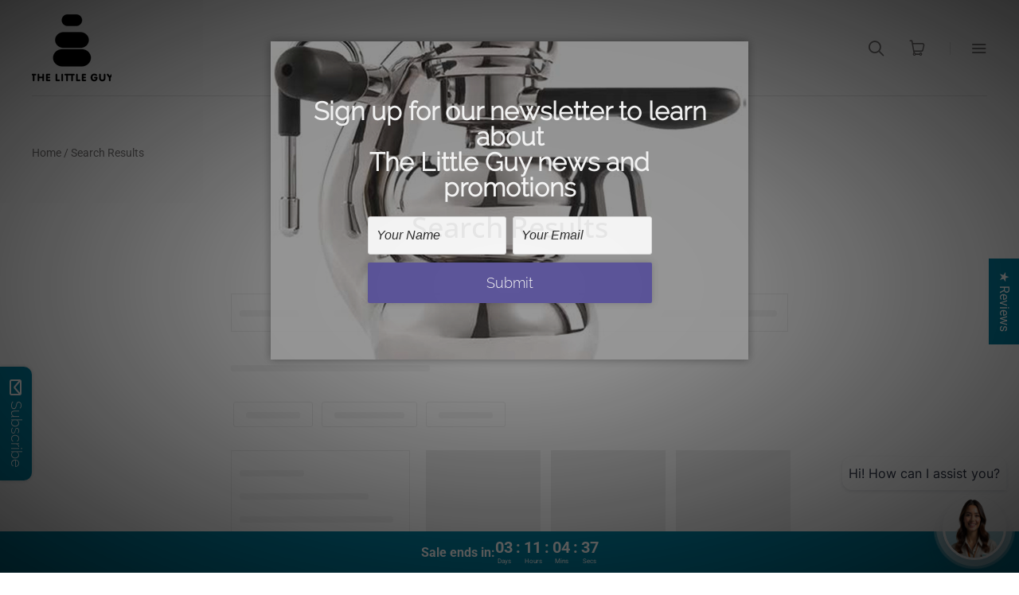

--- FILE ---
content_type: text/html; charset=utf-8
request_url: https://lovethelittleguy.com/pages/search-results-page
body_size: 64513
content:
<!doctype html>
<html class="no-js no-touch" lang="en">
<head>
  <meta charset="utf-8">
  <meta http-equiv="X-UA-Compatible" content="IE=edge,chrome=1">
  <meta name="viewport" content="width=device-width,initial-scale=1">

  <!-- Preconnect Domains -->
  <link rel="preconnect" href="https://cdn.shopify.com" crossorigin>
  <link rel="preconnect" href="https://fonts.shopify.com" crossorigin>
  <link rel="preconnect" href="https://monorail-edge.shopifysvc.com">
  <link rel="preconnect" href="https://unpkg.com" crossorigin>

  <!-- Preload Assets -->
  <link rel="preload" href="//lovethelittleguy.com/cdn/shop/t/48/assets/theme.css?v=168912794867129194961762548268" as="style">
  <link rel="preload" href="//lovethelittleguy.com/cdn/shop/t/48/assets/launch.js?v=77824867301158920861762418612" as="script">
  <link rel="modulepreload" href="https://unpkg.com/ionicons@5.0.0/dist/ionicons/ionicons.esm.js" as="script">

  
    <title>Search Results | The Little Guy</title>
  

  
    <meta name="description" content="Search Results" />
  

  

  
    <link rel="canonical" href="https://lovethelittleguy.com/pages/search-results-page" />
  

  <script>window.performance && window.performance.mark && window.performance.mark('shopify.content_for_header.start');</script><meta name="google-site-verification" content="6JYJz0EBuChLLuBkAzISuJfACsCTYebyDzbWgMT-WEY">
<meta name="facebook-domain-verification" content="ch4nynss5f55u8g28v0hsz8zwhbfed">
<meta name="facebook-domain-verification" content="8lituoly2fayz1pt9scymymgkra51q">
<meta name="facebook-domain-verification" content="me4kpnk4giadfhpj7r14fc849y0qs3">
<meta name="facebook-domain-verification" content="q3aj7d24sele62pakngcsh0rxxgsp4">
<meta name="facebook-domain-verification" content="gjpx2m6hojq4bsg3iv0trfswmw6kcm">
<meta name="facebook-domain-verification" content="7p6z5z0ddb4nwwiozfvbao69gvs790">
<meta name="facebook-domain-verification" content="nro9aorp4z1ho48yx02wt7e8j86tqx">
<meta name="facebook-domain-verification" content="fq3fgvx8hr3si92myloroytbq3gnou">
<meta name="facebook-domain-verification" content="p0pr6hafij2l9qxfamufjhld34uuew">
<meta id="shopify-digital-wallet" name="shopify-digital-wallet" content="/52410974405/digital_wallets/dialog">
<meta name="shopify-checkout-api-token" content="235433dae7d3ffbe54e5b6acc9c91503">
<meta id="in-context-paypal-metadata" data-shop-id="52410974405" data-venmo-supported="false" data-environment="production" data-locale="en_US" data-paypal-v4="true" data-currency="AUD">
<link rel="alternate" hreflang="x-default" href="https://lovethelittleguy.com/pages/search-results-page">
<link rel="alternate" hreflang="en-HK" href="https://lovethelittleguy.com/en-hk/pages/search-results-page">
<link rel="alternate" hreflang="en-IN" href="https://lovethelittleguy.com/en-in/pages/search-results-page">
<link rel="alternate" hreflang="en-JP" href="https://lovethelittleguy.com/en-jp/pages/search-results-page">
<link rel="alternate" hreflang="en-KR" href="https://lovethelittleguy.com/en-kr/pages/search-results-page">
<link rel="alternate" hreflang="en-US" href="https://lovethelittleguy.com/en-us/pages/search-results-page">
<link rel="alternate" hreflang="en-ZA" href="https://lovethelittleguy.com/en-za/pages/search-results-page">
<link rel="alternate" hreflang="en-CA" href="https://lovethelittleguy.com/en-ca/pages/search-results-page">
<link rel="alternate" hreflang="en-SG" href="https://lovethelittleguy.com/en-sg/pages/search-results-page">
<link rel="alternate" hreflang="en-AX" href="https://lovethelittleguy.com/en-eu/pages/search-results-page">
<link rel="alternate" hreflang="en-AL" href="https://lovethelittleguy.com/en-eu/pages/search-results-page">
<link rel="alternate" hreflang="en-AD" href="https://lovethelittleguy.com/en-eu/pages/search-results-page">
<link rel="alternate" hreflang="en-AM" href="https://lovethelittleguy.com/en-eu/pages/search-results-page">
<link rel="alternate" hreflang="en-AT" href="https://lovethelittleguy.com/en-eu/pages/search-results-page">
<link rel="alternate" hreflang="en-BY" href="https://lovethelittleguy.com/en-eu/pages/search-results-page">
<link rel="alternate" hreflang="en-BE" href="https://lovethelittleguy.com/en-eu/pages/search-results-page">
<link rel="alternate" hreflang="en-BA" href="https://lovethelittleguy.com/en-eu/pages/search-results-page">
<link rel="alternate" hreflang="en-BG" href="https://lovethelittleguy.com/en-eu/pages/search-results-page">
<link rel="alternate" hreflang="en-HR" href="https://lovethelittleguy.com/en-eu/pages/search-results-page">
<link rel="alternate" hreflang="en-CY" href="https://lovethelittleguy.com/en-eu/pages/search-results-page">
<link rel="alternate" hreflang="en-CZ" href="https://lovethelittleguy.com/en-eu/pages/search-results-page">
<link rel="alternate" hreflang="en-DK" href="https://lovethelittleguy.com/en-eu/pages/search-results-page">
<link rel="alternate" hreflang="en-EE" href="https://lovethelittleguy.com/en-eu/pages/search-results-page">
<link rel="alternate" hreflang="en-FO" href="https://lovethelittleguy.com/en-eu/pages/search-results-page">
<link rel="alternate" hreflang="en-FI" href="https://lovethelittleguy.com/en-eu/pages/search-results-page">
<link rel="alternate" hreflang="en-GE" href="https://lovethelittleguy.com/en-eu/pages/search-results-page">
<link rel="alternate" hreflang="en-GI" href="https://lovethelittleguy.com/en-eu/pages/search-results-page">
<link rel="alternate" hreflang="en-GR" href="https://lovethelittleguy.com/en-eu/pages/search-results-page">
<link rel="alternate" hreflang="en-GL" href="https://lovethelittleguy.com/en-eu/pages/search-results-page">
<link rel="alternate" hreflang="en-GP" href="https://lovethelittleguy.com/en-eu/pages/search-results-page">
<link rel="alternate" hreflang="en-GG" href="https://lovethelittleguy.com/en-eu/pages/search-results-page">
<link rel="alternate" hreflang="en-HU" href="https://lovethelittleguy.com/en-eu/pages/search-results-page">
<link rel="alternate" hreflang="en-IS" href="https://lovethelittleguy.com/en-eu/pages/search-results-page">
<link rel="alternate" hreflang="en-IM" href="https://lovethelittleguy.com/en-eu/pages/search-results-page">
<link rel="alternate" hreflang="en-IT" href="https://lovethelittleguy.com/en-eu/pages/search-results-page">
<link rel="alternate" hreflang="en-JE" href="https://lovethelittleguy.com/en-eu/pages/search-results-page">
<link rel="alternate" hreflang="en-XK" href="https://lovethelittleguy.com/en-eu/pages/search-results-page">
<link rel="alternate" hreflang="en-LV" href="https://lovethelittleguy.com/en-eu/pages/search-results-page">
<link rel="alternate" hreflang="en-LI" href="https://lovethelittleguy.com/en-eu/pages/search-results-page">
<link rel="alternate" hreflang="en-LT" href="https://lovethelittleguy.com/en-eu/pages/search-results-page">
<link rel="alternate" hreflang="en-LU" href="https://lovethelittleguy.com/en-eu/pages/search-results-page">
<link rel="alternate" hreflang="en-MK" href="https://lovethelittleguy.com/en-eu/pages/search-results-page">
<link rel="alternate" hreflang="en-MT" href="https://lovethelittleguy.com/en-eu/pages/search-results-page">
<link rel="alternate" hreflang="en-YT" href="https://lovethelittleguy.com/en-eu/pages/search-results-page">
<link rel="alternate" hreflang="en-MD" href="https://lovethelittleguy.com/en-eu/pages/search-results-page">
<link rel="alternate" hreflang="en-MC" href="https://lovethelittleguy.com/en-eu/pages/search-results-page">
<link rel="alternate" hreflang="en-ME" href="https://lovethelittleguy.com/en-eu/pages/search-results-page">
<link rel="alternate" hreflang="en-NO" href="https://lovethelittleguy.com/en-eu/pages/search-results-page">
<link rel="alternate" hreflang="en-PL" href="https://lovethelittleguy.com/en-eu/pages/search-results-page">
<link rel="alternate" hreflang="en-PT" href="https://lovethelittleguy.com/en-eu/pages/search-results-page">
<link rel="alternate" hreflang="en-RE" href="https://lovethelittleguy.com/en-eu/pages/search-results-page">
<link rel="alternate" hreflang="en-RO" href="https://lovethelittleguy.com/en-eu/pages/search-results-page">
<link rel="alternate" hreflang="en-SM" href="https://lovethelittleguy.com/en-eu/pages/search-results-page">
<link rel="alternate" hreflang="en-RS" href="https://lovethelittleguy.com/en-eu/pages/search-results-page">
<link rel="alternate" hreflang="en-SK" href="https://lovethelittleguy.com/en-eu/pages/search-results-page">
<link rel="alternate" hreflang="en-SI" href="https://lovethelittleguy.com/en-eu/pages/search-results-page">
<link rel="alternate" hreflang="en-ES" href="https://lovethelittleguy.com/en-eu/pages/search-results-page">
<link rel="alternate" hreflang="en-SJ" href="https://lovethelittleguy.com/en-eu/pages/search-results-page">
<link rel="alternate" hreflang="en-CH" href="https://lovethelittleguy.com/en-eu/pages/search-results-page">
<link rel="alternate" hreflang="en-TR" href="https://lovethelittleguy.com/en-eu/pages/search-results-page">
<link rel="alternate" hreflang="en-UA" href="https://lovethelittleguy.com/en-eu/pages/search-results-page">
<link rel="alternate" hreflang="en-VA" href="https://lovethelittleguy.com/en-eu/pages/search-results-page">
<link rel="alternate" hreflang="en-GB" href="https://lovethelittleguy.com/en-gb/pages/search-results-page">
<link rel="alternate" hreflang="en-DE" href="https://lovethelittleguy.com/en-de/pages/search-results-page">
<link rel="alternate" hreflang="en-FR" href="https://lovethelittleguy.com/en-fr/pages/search-results-page">
<link rel="alternate" hreflang="en-NL" href="https://lovethelittleguy.com/en-nl/pages/search-results-page">
<link rel="alternate" hreflang="en-IE" href="https://lovethelittleguy.com/en-ie/pages/search-results-page">
<link rel="alternate" hreflang="en-IL" href="https://lovethelittleguy.com/en-il/pages/search-results-page">
<link rel="alternate" hreflang="en-CN" href="https://lovethelittleguy.com/en-cn/pages/search-results-page">
<link rel="alternate" hreflang="en-SE" href="https://lovethelittleguy.com/en-se/pages/search-results-page">
<script async="async" src="/checkouts/internal/preloads.js?locale=en-AU"></script>
<link rel="preconnect" href="https://shop.app" crossorigin="anonymous">
<script async="async" src="https://shop.app/checkouts/internal/preloads.js?locale=en-AU&shop_id=52410974405" crossorigin="anonymous"></script>
<script id="apple-pay-shop-capabilities" type="application/json">{"shopId":52410974405,"countryCode":"AU","currencyCode":"AUD","merchantCapabilities":["supports3DS"],"merchantId":"gid:\/\/shopify\/Shop\/52410974405","merchantName":"The Little Guy","requiredBillingContactFields":["postalAddress","email","phone"],"requiredShippingContactFields":["postalAddress","email","phone"],"shippingType":"shipping","supportedNetworks":["visa","masterCard","amex","jcb"],"total":{"type":"pending","label":"The Little Guy","amount":"1.00"},"shopifyPaymentsEnabled":true,"supportsSubscriptions":true}</script>
<script id="shopify-features" type="application/json">{"accessToken":"235433dae7d3ffbe54e5b6acc9c91503","betas":["rich-media-storefront-analytics"],"domain":"lovethelittleguy.com","predictiveSearch":true,"shopId":52410974405,"locale":"en"}</script>
<script>var Shopify = Shopify || {};
Shopify.shop = "thelittleguyespresso.myshopify.com";
Shopify.locale = "en";
Shopify.currency = {"active":"AUD","rate":"1.0"};
Shopify.country = "AU";
Shopify.theme = {"name":"Launch V8.1.1 - 2025-11-06","id":151203905733,"schema_name":"Launch","schema_version":"8.1.1","theme_store_id":null,"role":"main"};
Shopify.theme.handle = "null";
Shopify.theme.style = {"id":null,"handle":null};
Shopify.cdnHost = "lovethelittleguy.com/cdn";
Shopify.routes = Shopify.routes || {};
Shopify.routes.root = "/";</script>
<script type="module">!function(o){(o.Shopify=o.Shopify||{}).modules=!0}(window);</script>
<script>!function(o){function n(){var o=[];function n(){o.push(Array.prototype.slice.apply(arguments))}return n.q=o,n}var t=o.Shopify=o.Shopify||{};t.loadFeatures=n(),t.autoloadFeatures=n()}(window);</script>
<script>
  window.ShopifyPay = window.ShopifyPay || {};
  window.ShopifyPay.apiHost = "shop.app\/pay";
  window.ShopifyPay.redirectState = null;
</script>
<script id="shop-js-analytics" type="application/json">{"pageType":"page"}</script>
<script defer="defer" async type="module" src="//lovethelittleguy.com/cdn/shopifycloud/shop-js/modules/v2/client.init-shop-cart-sync_D0dqhulL.en.esm.js"></script>
<script defer="defer" async type="module" src="//lovethelittleguy.com/cdn/shopifycloud/shop-js/modules/v2/chunk.common_CpVO7qML.esm.js"></script>
<script type="module">
  await import("//lovethelittleguy.com/cdn/shopifycloud/shop-js/modules/v2/client.init-shop-cart-sync_D0dqhulL.en.esm.js");
await import("//lovethelittleguy.com/cdn/shopifycloud/shop-js/modules/v2/chunk.common_CpVO7qML.esm.js");

  window.Shopify.SignInWithShop?.initShopCartSync?.({"fedCMEnabled":true,"windoidEnabled":true});

</script>
<script>
  window.Shopify = window.Shopify || {};
  if (!window.Shopify.featureAssets) window.Shopify.featureAssets = {};
  window.Shopify.featureAssets['shop-js'] = {"shop-cart-sync":["modules/v2/client.shop-cart-sync_D9bwt38V.en.esm.js","modules/v2/chunk.common_CpVO7qML.esm.js"],"init-fed-cm":["modules/v2/client.init-fed-cm_BJ8NPuHe.en.esm.js","modules/v2/chunk.common_CpVO7qML.esm.js"],"init-shop-email-lookup-coordinator":["modules/v2/client.init-shop-email-lookup-coordinator_pVrP2-kG.en.esm.js","modules/v2/chunk.common_CpVO7qML.esm.js"],"shop-cash-offers":["modules/v2/client.shop-cash-offers_CNh7FWN-.en.esm.js","modules/v2/chunk.common_CpVO7qML.esm.js","modules/v2/chunk.modal_DKF6x0Jh.esm.js"],"init-shop-cart-sync":["modules/v2/client.init-shop-cart-sync_D0dqhulL.en.esm.js","modules/v2/chunk.common_CpVO7qML.esm.js"],"init-windoid":["modules/v2/client.init-windoid_DaoAelzT.en.esm.js","modules/v2/chunk.common_CpVO7qML.esm.js"],"shop-toast-manager":["modules/v2/client.shop-toast-manager_1DND8Tac.en.esm.js","modules/v2/chunk.common_CpVO7qML.esm.js"],"pay-button":["modules/v2/client.pay-button_CFeQi1r6.en.esm.js","modules/v2/chunk.common_CpVO7qML.esm.js"],"shop-button":["modules/v2/client.shop-button_Ca94MDdQ.en.esm.js","modules/v2/chunk.common_CpVO7qML.esm.js"],"shop-login-button":["modules/v2/client.shop-login-button_DPYNfp1Z.en.esm.js","modules/v2/chunk.common_CpVO7qML.esm.js","modules/v2/chunk.modal_DKF6x0Jh.esm.js"],"avatar":["modules/v2/client.avatar_BTnouDA3.en.esm.js"],"shop-follow-button":["modules/v2/client.shop-follow-button_BMKh4nJE.en.esm.js","modules/v2/chunk.common_CpVO7qML.esm.js","modules/v2/chunk.modal_DKF6x0Jh.esm.js"],"init-customer-accounts-sign-up":["modules/v2/client.init-customer-accounts-sign-up_CJXi5kRN.en.esm.js","modules/v2/client.shop-login-button_DPYNfp1Z.en.esm.js","modules/v2/chunk.common_CpVO7qML.esm.js","modules/v2/chunk.modal_DKF6x0Jh.esm.js"],"init-shop-for-new-customer-accounts":["modules/v2/client.init-shop-for-new-customer-accounts_BoBxkgWu.en.esm.js","modules/v2/client.shop-login-button_DPYNfp1Z.en.esm.js","modules/v2/chunk.common_CpVO7qML.esm.js","modules/v2/chunk.modal_DKF6x0Jh.esm.js"],"init-customer-accounts":["modules/v2/client.init-customer-accounts_DCuDTzpR.en.esm.js","modules/v2/client.shop-login-button_DPYNfp1Z.en.esm.js","modules/v2/chunk.common_CpVO7qML.esm.js","modules/v2/chunk.modal_DKF6x0Jh.esm.js"],"checkout-modal":["modules/v2/client.checkout-modal_U_3e4VxF.en.esm.js","modules/v2/chunk.common_CpVO7qML.esm.js","modules/v2/chunk.modal_DKF6x0Jh.esm.js"],"lead-capture":["modules/v2/client.lead-capture_DEgn0Z8u.en.esm.js","modules/v2/chunk.common_CpVO7qML.esm.js","modules/v2/chunk.modal_DKF6x0Jh.esm.js"],"shop-login":["modules/v2/client.shop-login_CoM5QKZ_.en.esm.js","modules/v2/chunk.common_CpVO7qML.esm.js","modules/v2/chunk.modal_DKF6x0Jh.esm.js"],"payment-terms":["modules/v2/client.payment-terms_BmrqWn8r.en.esm.js","modules/v2/chunk.common_CpVO7qML.esm.js","modules/v2/chunk.modal_DKF6x0Jh.esm.js"]};
</script>
<script>(function() {
  var isLoaded = false;
  function asyncLoad() {
    if (isLoaded) return;
    isLoaded = true;
    var urls = ["https:\/\/static.zotabox.com\/c\/e\/ce1e8b1088a10d2fdfab8352789a7cd2\/widgets.js?shop=thelittleguyespresso.myshopify.com","https:\/\/acdn.goldendev.win\/shopify\/add-to-cart\/js\/add-to-cart.js?shop=thelittleguyespresso.myshopify.com","\/\/cdn.shopify.com\/proxy\/b44674c1082cf15ea30471f24e9cee7d2524c7e86bace4c399b66c442068e064\/shopify-script-tags.s3.eu-west-1.amazonaws.com\/smartseo\/instantpage.js?shop=thelittleguyespresso.myshopify.com\u0026sp-cache-control=cHVibGljLCBtYXgtYWdlPTkwMA","https:\/\/static.zotabox.com\/c\/e\/ce1e8b1088a10d2fdfab8352789a7cd2\/widgets.js?shop=thelittleguyespresso.myshopify.com","https:\/\/app.tncapp.com\/get_script\/05afd04e8edc11ec8b75e25a2924d42b.js?v=376264\u0026shop=thelittleguyespresso.myshopify.com","https:\/\/cdn.nfcube.com\/ff66fb7ee9580c384472137298502262.js?shop=thelittleguyespresso.myshopify.com"];
    for (var i = 0; i < urls.length; i++) {
      var s = document.createElement('script');
      s.type = 'text/javascript';
      s.async = true;
      s.src = urls[i];
      var x = document.getElementsByTagName('script')[0];
      x.parentNode.insertBefore(s, x);
    }
  };
  if(window.attachEvent) {
    window.attachEvent('onload', asyncLoad);
  } else {
    window.addEventListener('load', asyncLoad, false);
  }
})();</script>
<script id="__st">var __st={"a":52410974405,"offset":39600,"reqid":"7f60e384-b93c-4d4b-9f14-f871fca5ac24-1764294611","pageurl":"lovethelittleguy.com\/pages\/search-results-page","s":"pages-85891252421","u":"ec375ae2d489","p":"page","rtyp":"page","rid":85891252421};</script>
<script>window.ShopifyPaypalV4VisibilityTracking = true;</script>
<script id="captcha-bootstrap">!function(){'use strict';const t='contact',e='account',n='new_comment',o=[[t,t],['blogs',n],['comments',n],[t,'customer']],c=[[e,'customer_login'],[e,'guest_login'],[e,'recover_customer_password'],[e,'create_customer']],r=t=>t.map((([t,e])=>`form[action*='/${t}']:not([data-nocaptcha='true']) input[name='form_type'][value='${e}']`)).join(','),a=t=>()=>t?[...document.querySelectorAll(t)].map((t=>t.form)):[];function s(){const t=[...o],e=r(t);return a(e)}const i='password',u='form_key',d=['recaptcha-v3-token','g-recaptcha-response','h-captcha-response',i],f=()=>{try{return window.sessionStorage}catch{return}},m='__shopify_v',_=t=>t.elements[u];function p(t,e,n=!1){try{const o=window.sessionStorage,c=JSON.parse(o.getItem(e)),{data:r}=function(t){const{data:e,action:n}=t;return t[m]||n?{data:e,action:n}:{data:t,action:n}}(c);for(const[e,n]of Object.entries(r))t.elements[e]&&(t.elements[e].value=n);n&&o.removeItem(e)}catch(o){console.error('form repopulation failed',{error:o})}}const l='form_type',E='cptcha';function T(t){t.dataset[E]=!0}const w=window,h=w.document,L='Shopify',v='ce_forms',y='captcha';let A=!1;((t,e)=>{const n=(g='f06e6c50-85a8-45c8-87d0-21a2b65856fe',I='https://cdn.shopify.com/shopifycloud/storefront-forms-hcaptcha/ce_storefront_forms_captcha_hcaptcha.v1.5.2.iife.js',D={infoText:'Protected by hCaptcha',privacyText:'Privacy',termsText:'Terms'},(t,e,n)=>{const o=w[L][v],c=o.bindForm;if(c)return c(t,g,e,D).then(n);var r;o.q.push([[t,g,e,D],n]),r=I,A||(h.body.append(Object.assign(h.createElement('script'),{id:'captcha-provider',async:!0,src:r})),A=!0)});var g,I,D;w[L]=w[L]||{},w[L][v]=w[L][v]||{},w[L][v].q=[],w[L][y]=w[L][y]||{},w[L][y].protect=function(t,e){n(t,void 0,e),T(t)},Object.freeze(w[L][y]),function(t,e,n,w,h,L){const[v,y,A,g]=function(t,e,n){const i=e?o:[],u=t?c:[],d=[...i,...u],f=r(d),m=r(i),_=r(d.filter((([t,e])=>n.includes(e))));return[a(f),a(m),a(_),s()]}(w,h,L),I=t=>{const e=t.target;return e instanceof HTMLFormElement?e:e&&e.form},D=t=>v().includes(t);t.addEventListener('submit',(t=>{const e=I(t);if(!e)return;const n=D(e)&&!e.dataset.hcaptchaBound&&!e.dataset.recaptchaBound,o=_(e),c=g().includes(e)&&(!o||!o.value);(n||c)&&t.preventDefault(),c&&!n&&(function(t){try{if(!f())return;!function(t){const e=f();if(!e)return;const n=_(t);if(!n)return;const o=n.value;o&&e.removeItem(o)}(t);const e=Array.from(Array(32),(()=>Math.random().toString(36)[2])).join('');!function(t,e){_(t)||t.append(Object.assign(document.createElement('input'),{type:'hidden',name:u})),t.elements[u].value=e}(t,e),function(t,e){const n=f();if(!n)return;const o=[...t.querySelectorAll(`input[type='${i}']`)].map((({name:t})=>t)),c=[...d,...o],r={};for(const[a,s]of new FormData(t).entries())c.includes(a)||(r[a]=s);n.setItem(e,JSON.stringify({[m]:1,action:t.action,data:r}))}(t,e)}catch(e){console.error('failed to persist form',e)}}(e),e.submit())}));const S=(t,e)=>{t&&!t.dataset[E]&&(n(t,e.some((e=>e===t))),T(t))};for(const o of['focusin','change'])t.addEventListener(o,(t=>{const e=I(t);D(e)&&S(e,y())}));const B=e.get('form_key'),M=e.get(l),P=B&&M;t.addEventListener('DOMContentLoaded',(()=>{const t=y();if(P)for(const e of t)e.elements[l].value===M&&p(e,B);[...new Set([...A(),...v().filter((t=>'true'===t.dataset.shopifyCaptcha))])].forEach((e=>S(e,t)))}))}(h,new URLSearchParams(w.location.search),n,t,e,['guest_login'])})(!0,!1)}();</script>
<script integrity="sha256-52AcMU7V7pcBOXWImdc/TAGTFKeNjmkeM1Pvks/DTgc=" data-source-attribution="shopify.loadfeatures" defer="defer" src="//lovethelittleguy.com/cdn/shopifycloud/storefront/assets/storefront/load_feature-81c60534.js" crossorigin="anonymous"></script>
<script crossorigin="anonymous" defer="defer" src="//lovethelittleguy.com/cdn/shopifycloud/storefront/assets/shopify_pay/storefront-65b4c6d7.js?v=20250812"></script>
<script data-source-attribution="shopify.dynamic_checkout.dynamic.init">var Shopify=Shopify||{};Shopify.PaymentButton=Shopify.PaymentButton||{isStorefrontPortableWallets:!0,init:function(){window.Shopify.PaymentButton.init=function(){};var t=document.createElement("script");t.src="https://lovethelittleguy.com/cdn/shopifycloud/portable-wallets/latest/portable-wallets.en.js",t.type="module",document.head.appendChild(t)}};
</script>
<script data-source-attribution="shopify.dynamic_checkout.buyer_consent">
  function portableWalletsHideBuyerConsent(e){var t=document.getElementById("shopify-buyer-consent"),n=document.getElementById("shopify-subscription-policy-button");t&&n&&(t.classList.add("hidden"),t.setAttribute("aria-hidden","true"),n.removeEventListener("click",e))}function portableWalletsShowBuyerConsent(e){var t=document.getElementById("shopify-buyer-consent"),n=document.getElementById("shopify-subscription-policy-button");t&&n&&(t.classList.remove("hidden"),t.removeAttribute("aria-hidden"),n.addEventListener("click",e))}window.Shopify?.PaymentButton&&(window.Shopify.PaymentButton.hideBuyerConsent=portableWalletsHideBuyerConsent,window.Shopify.PaymentButton.showBuyerConsent=portableWalletsShowBuyerConsent);
</script>
<script data-source-attribution="shopify.dynamic_checkout.cart.bootstrap">document.addEventListener("DOMContentLoaded",(function(){function t(){return document.querySelector("shopify-accelerated-checkout-cart, shopify-accelerated-checkout")}if(t())Shopify.PaymentButton.init();else{new MutationObserver((function(e,n){t()&&(Shopify.PaymentButton.init(),n.disconnect())})).observe(document.body,{childList:!0,subtree:!0})}}));
</script>
<script id='scb4127' type='text/javascript' async='' src='https://lovethelittleguy.com/cdn/shopifycloud/privacy-banner/storefront-banner.js'></script><link id="shopify-accelerated-checkout-styles" rel="stylesheet" media="screen" href="https://lovethelittleguy.com/cdn/shopifycloud/portable-wallets/latest/accelerated-checkout-backwards-compat.css" crossorigin="anonymous">
<style id="shopify-accelerated-checkout-cart">
        #shopify-buyer-consent {
  margin-top: 1em;
  display: inline-block;
  width: 100%;
}

#shopify-buyer-consent.hidden {
  display: none;
}

#shopify-subscription-policy-button {
  background: none;
  border: none;
  padding: 0;
  text-decoration: underline;
  font-size: inherit;
  cursor: pointer;
}

#shopify-subscription-policy-button::before {
  box-shadow: none;
}

      </style>

<script>window.performance && window.performance.mark && window.performance.mark('shopify.content_for_header.end');</script>

  
  















<meta property="og:site_name" content="The Little Guy">
<meta property="og:url" content="https://lovethelittleguy.com/pages/search-results-page">
<meta property="og:title" content="Search Results">
<meta property="og:type" content="website">
<meta property="og:description" content="Search Results">




    
    
    

    
    
    <meta
      property="og:image"
      content="https://lovethelittleguy.com/cdn/shop/files/52CBABAC-252E-4F0D-B512-EAFF766C3B7E_0fbe7283-5c31-4a07-ba50-fb0ac99c57d1_1200x1080.jpg?v=1627085014"
    />
    <meta
      property="og:image:secure_url"
      content="https://lovethelittleguy.com/cdn/shop/files/52CBABAC-252E-4F0D-B512-EAFF766C3B7E_0fbe7283-5c31-4a07-ba50-fb0ac99c57d1_1200x1080.jpg?v=1627085014"
    />
    <meta property="og:image:width" content="1200" />
    <meta property="og:image:height" content="1080" />
    
    
    <meta property="og:image:alt" content="Social media image" />
  
















<meta name="twitter:title" content="Search Results">
<meta name="twitter:description" content="Search Results">


    
    
    
      
      
      <meta name="twitter:card" content="summary_large_image">
    
    
    <meta
      property="twitter:image"
      content="https://lovethelittleguy.com/cdn/shop/files/52CBABAC-252E-4F0D-B512-EAFF766C3B7E_0fbe7283-5c31-4a07-ba50-fb0ac99c57d1_1200x600_crop_center.jpg?v=1627085014"
    />
    <meta property="twitter:image:width" content="1200" />
    <meta property="twitter:image:height" content="600" />
    
    
    <meta property="twitter:image:alt" content="Social media image" />
  



  <script>
    document.documentElement.className=document.documentElement.className.replace(/\bno-js\b/,'js');
    if(window.Shopify&&window.Shopify.designMode)document.documentElement.className+=' in-theme-editor';
    if(('ontouchstart' in window)||window.DocumentTouch&&document instanceof DocumentTouch)document.documentElement.className=document.documentElement.className.replace(/\bno-touch\b/,'has-touch');
  </script>

  <!-- Theme CSS -->
  <link rel="stylesheet" href="//lovethelittleguy.com/cdn/shop/t/48/assets/theme.css?v=168912794867129194961762548268">

  <!-- Store object -->
  
  
  
  
      <script type="text/javascript">      window.Theme = {};      window.Theme.version = "8.1.1";      window.Theme.name = 'Launch';      window.Theme.moneyFormat = "${{amount}}";      window.Theme.routes = {      "root_url": "/",      "account_url": "/account",      "account_login_url": "/account/login",      "account_logout_url": "/account/logout",      "account_register_url": "/account/register",      "account_addresses_url": "/account/addresses",      "collections_url": "/collections",      "all_products_collection_url": "/collections/all",      "search_url": "/search",      "predictive_search_url": "/search/suggest",      "cart_url": "/cart",      "cart_add_url": "/cart/add",      "cart_change_url": "/cart/change",      "cart_clear_url": "/cart/clear",      "product_recommendations_url": "/recommendations/products",    };    </script>  
  

<!-- BEGIN app block: shopify://apps/warnify-pro-warnings/blocks/main/b82106ea-6172-4ab0-814f-17df1cb2b18a --><!-- BEGIN app snippet: cart -->
<script>    var Elspw = {        params: {            money_format: "\u003cspan class=money\u003e${{amount}}\u003c\/span\u003e",            cart: {                "total_price" : 0,                "attributes": {},                "items" : [                ]            }        }    };</script>
<!-- END app snippet --><!-- BEGIN app snippet: settings -->
  <script>    (function(){      Elspw.loadScript=function(a,b){var c=document.createElement("script");c.type="text/javascript",c.readyState?c.onreadystatechange=function(){"loaded"!=c.readyState&&"complete"!=c.readyState||(c.onreadystatechange=null,b())}:c.onload=function(){b()},c.src=a,document.getElementsByTagName("head")[0].appendChild(c)};      Elspw.config= {"enabled":true,"grid_enabled":1,"show_on_shipping_addredd_change":false,"button":"form[action*=\"/cart/add\"] [type=submit], form[action*=\"/cart/add\"] .add_to_cart, form[action*=\"/cart/add\"] .shopify-payment-button__button, form[action*=\"/cart/add\"] .shopify-payment-button__more-options","show_on_shipping_address_change":true,"css":"","tag":"Els PW","alerts":[{"id":28418,"shop_id":19699,"enabled":1,"name":"Tamp","settings":{"checkout_allowed":true,"line_item_property":"Agreed - not compatible with the little guy."},"combine":0,"render_type":null,"design_settings":"","checkout_settings":"","message":"<p><strong>{{product.title}}</strong> is a commercial tamp and is not compatible with the Little guy. Please select the little guy tamp if you plan to use with the little guy. Continue?</p>","based_on":"products","one_time":0,"geo_enabled":0,"geo":[],"created_at":"2024-10-17T21:00:04.000000Z","updated_at":"2024-10-17T21:00:04.000000Z","tag":"Els PW 28418"},{"id":28728,"shop_id":19699,"enabled":1,"name":"The Little Guy induction top will only work with the following Voltage: 220-240VAC, 50/60Hz.","settings":{"checkout_allowed":true,"line_item_property":"AGREED - The Little Guy induction top will only work with the following Voltage: 220-240VAC, 50/60Hz."},"combine":0,"render_type":null,"design_settings":"","checkout_settings":"","message":"<p><strong>{{product.title}} </strong>The Little Guy induction top will only work with the following Voltage: 220-240VAC, 50/60Hz.</p>\n<p><span style=\"color: #2b2e38; font-family: Inter, -apple-system, 'system-ui', 'San Francisco', 'Segoe UI', Roboto, 'Helvetica Neue', sans-serif; font-size: 14.3px; text-align: center; background-color: #ffffff;\">You&rsquo;re also responsible for any import duties, taxes, or customs charges that may apply. These are set by your local authorities and are separate from our product and shipping costs. If anything pops up, your courier will usually contact you directly to arrange payment before delivery. Continue?</span></p>","based_on":"products","one_time":0,"geo_enabled":1,"geo":{"countries":["US","JP","CA"]},"created_at":"2024-11-18T05:42:44.000000Z","updated_at":"2025-11-07T20:55:14.000000Z","tag":"Els PW 28728"},{"id":29502,"shop_id":19699,"enabled":1,"name":"Steam seat o-ring","settings":{"checkout_allowed":true,"line_item_property":null},"combine":0,"render_type":null,"design_settings":"","checkout_settings":"","message":"<p><strong>{{product.title}} -&nbsp;</strong><span style=\"background-color: #ffffff; color: #797676; font-family: Roboto, sans-serif; font-size: 16px;\">The little guy requires QTY 2 Steam seat O-rings.</span></p>","based_on":"products","one_time":0,"geo_enabled":0,"geo":[],"created_at":"2025-03-07T20:59:54.000000Z","updated_at":"2025-03-07T21:18:39.000000Z","tag":"Els PW 29502"},{"id":29503,"shop_id":19699,"enabled":1,"name":"Boiler cap o-ring","settings":{"checkout_allowed":true,"line_item_property":null},"combine":0,"render_type":null,"design_settings":"","checkout_settings":"","message":"<p><strong>{{product.title}}</strong>&nbsp;<span style=\"background-color: #ffffff; color: #797676; font-family: Roboto, sans-serif; font-size: 16px;\">Please note: Do not overtighten the boiler cap, as this will potentially damage the O-ring. please follow the instructions on the website.</span></p>","based_on":"products","one_time":0,"geo_enabled":0,"geo":[],"created_at":"2025-03-07T21:04:33.000000Z","updated_at":"2025-03-07T21:04:33.000000Z","tag":"Els PW 29503"},{"id":30598,"shop_id":19699,"enabled":1,"name":"The little guy - Steam Tip","settings":{"checkout_allowed":true,"line_item_property":"Excludes the Steam Tip O-Ring. Must be purchased separately."},"combine":0,"render_type":null,"design_settings":"","checkout_settings":"","message":"<p><strong>{{product.title}}</strong>&nbsp;<span style=\"color: #797676; font-family: Roboto, sans-serif; font-size: 16px; background-color: #ffffff;\">Excludes the Steam Tip O-Ring. Must be purchased separately.&nbsp;</span><a style=\"box-sizing: border-box; -webkit-font-smoothing: antialiased; text-size-adjust: none; -webkit-tap-highlight-color: rgba(0, 0, 0, 0); color: #0381a2; text-decoration-line: none; transition: 0.2s cubic-bezier(0.25, 0.46, 0.45, 0.94); max-width: 100%; font-family: Roboto, sans-serif; font-size: 16px; background-color: #ffffff;\" href=\"https://lovethelittleguy.com/collections/spare-parts/products/the-little-guy-steam-wand-seal\" data-bss-pl=\"active\">Order here.</a></p>","based_on":"products","one_time":0,"geo_enabled":0,"geo":[],"created_at":"2025-08-11T17:15:42.000000Z","updated_at":"2025-08-11T17:19:00.000000Z","tag":"Els PW 30598"},{"id":30986,"shop_id":19699,"enabled":1,"name":"Group handle excludes basket and spring","settings":{"checkout_allowed":true,"line_item_property":"Excludes the group baskets and group spring."},"combine":0,"render_type":null,"design_settings":"","checkout_settings":"","message":"<p><strong>{{product.title}} </strong>Excludes the group baskets and group spring. The standard little guy baskets/spring supplied with the machine are to be used and fit into the naked group handle. Continue?</p>","based_on":"products","one_time":0,"geo_enabled":0,"geo":[],"created_at":"2025-09-27T01:30:16.000000Z","updated_at":"2025-11-23T01:52:14.000000Z","tag":"Els PW 30986"},{"id":31194,"shop_id":19699,"enabled":1,"name":"USA import duties and taxes","settings":{"checkout_allowed":true,"line_item_property":"Agree to all import duties and taxes."},"combine":0,"render_type":null,"design_settings":"","checkout_settings":"","message":"<p><strong>{{product.title}}</strong> You&rsquo;re responsible for any import duties, taxes, or customs charges that may apply. These are set by your local authorities and are separate from our product and shipping costs. If anything pops up, your courier will usually contact you directly to arrange payment before delivery. Continue?</p>","based_on":"products","one_time":0,"geo_enabled":1,"geo":{"countries":["AU"],"provinces":{"US":[]},"disabled_for":1},"created_at":"2025-11-05T19:04:03.000000Z","updated_at":"2025-11-07T19:58:18.000000Z","tag":"Els PW 31194"}],"storefront_api_token":null,"is_shopify_plus":0,"cdn":"https://s3.amazonaws.com/els-apps/product-warnings/","theme_app_extensions_enabled":1} ;    })(Elspw)  </script>  <script defer src="https://cdn.shopify.com/extensions/019a9bbd-fa61-76ab-a1b8-1e402579e20d/cli-19/assets/app.js"></script>

<script>
  Elspw.params.elsGeoScriptPath = "https://cdn.shopify.com/extensions/019a9bbd-fa61-76ab-a1b8-1e402579e20d/cli-19/assets/els.geo.js";
  Elspw.params.remodalScriptPath = "https://cdn.shopify.com/extensions/019a9bbd-fa61-76ab-a1b8-1e402579e20d/cli-19/assets/remodal.js";
  Elspw.params.cssPath = "https://cdn.shopify.com/extensions/019a9bbd-fa61-76ab-a1b8-1e402579e20d/cli-19/assets/app.css";
</script><!-- END app snippet --><!-- BEGIN app snippet: elspw-jsons -->





<!-- END app snippet -->


<!-- END app block --><!-- BEGIN app block: shopify://apps/ta-labels-badges/blocks/bss-pl-config-data/91bfe765-b604-49a1-805e-3599fa600b24 --><script
    id='bss-pl-config-data'
>
	let TAE_StoreId = "27576";
	if (typeof BSS_PL == 'undefined' || TAE_StoreId !== "") {
  		var BSS_PL = {};
		BSS_PL.storeId = 27576;
		BSS_PL.currentPlan = "ten_usd";
		BSS_PL.apiServerProduction = "https://product-labels.tech-arms.io";
		BSS_PL.publicAccessToken = "50b34c85064a3a94d243bbc2ec927a40";
		BSS_PL.customerTags = "null";
		BSS_PL.customerId = "null";
		BSS_PL.storeIdCustomOld = 10678;
		BSS_PL.storeIdOldWIthPriority = 12200;
		BSS_PL.storeIdOptimizeAppendLabel = 59637
		BSS_PL.optimizeCodeIds = null; 
		BSS_PL.extendedFeatureIds = null;
		BSS_PL.integration = {"laiReview":{"status":0,"config":[]}};
		BSS_PL.settingsData  = {};
		BSS_PL.configProductMetafields = [];
		BSS_PL.configVariantMetafields = [];
		
		BSS_PL.configData = [].concat({"id":137472,"name":"KIA2F serial number induction top feet","priority":0,"enable_priority":0,"enable":1,"pages":"1,2","related_product_tag":null,"first_image_tags":null,"img_url":"","public_img_url":"","position":0,"apply":0,"product_type":0,"exclude_products":6,"collection_image_type":0,"product":"7590841843909","variant":"","collection":"","exclude_product_ids":"","collection_image":"","inventory":0,"tags":"36P DECAF","excludeTags":"","vendors":"","from_price":null,"to_price":null,"domain_id":27576,"locations":"","enable_allowed_countries":0,"locales":"","enable_allowed_locales":0,"enable_visibility_date":0,"from_date":null,"to_date":null,"enable_discount_range":0,"discount_type":1,"discount_from":null,"discount_to":null,"label_text":"Compatible%20with%20KIA2F%20serial%20number%20units.","label_text_color":"#000000","label_text_background_color":{"type":"hex","value":"#ff7f5000"},"label_text_font_size":12,"label_text_no_image":1,"label_text_in_stock":"In Stock","label_text_out_stock":"Sold out","label_shadow":{"blur":"0","h_offset":0,"v_offset":0},"label_opacity":100,"topBottom_padding":4,"border_radius":"0px 0px 0px 0px","border_style":null,"border_size":null,"border_color":null,"label_shadow_color":"#808080","label_text_style":2,"label_text_font_family":null,"label_text_font_url":null,"customer_label_preview_image":"/static/adminhtml/images/sample.jpg","label_preview_image":"/static/adminhtml/images/sample.jpg","label_text_enable":1,"customer_tags":"","exclude_customer_tags":"","customer_type":"allcustomers","exclude_customers":"all_customer_tags","label_on_image":"2","label_type":1,"badge_type":0,"custom_selector":null,"margin_top":95,"margin_bottom":0,"mobile_height_label":15,"mobile_width_label":100,"mobile_font_size_label":12,"emoji":null,"emoji_position":null,"transparent_background":"1","custom_page":null,"check_custom_page":false,"include_custom_page":null,"check_include_custom_page":false,"margin_left":75,"instock":null,"price_range_from":null,"price_range_to":null,"enable_price_range":0,"enable_product_publish":0,"customer_selected_product":null,"selected_product":null,"product_publish_from":null,"product_publish_to":null,"enable_countdown_timer":0,"option_format_countdown":0,"countdown_time":null,"option_end_countdown":null,"start_day_countdown":null,"countdown_type":1,"countdown_daily_from_time":null,"countdown_daily_to_time":null,"countdown_interval_start_time":null,"countdown_interval_length":null,"countdown_interval_break_length":null,"public_url_s3":"","enable_visibility_period":0,"visibility_period":1,"createdAt":"2024-10-17T21:15:40.000Z","customer_ids":"","exclude_customer_ids":"","angle":0,"toolTipText":"","label_shape":"rectangle","label_shape_type":1,"mobile_fixed_percent_label":"percentage","desktop_width_label":100,"desktop_height_label":15,"desktop_fixed_percent_label":"percentage","mobile_position":0,"desktop_label_unlimited_top":33,"desktop_label_unlimited_left":33,"mobile_label_unlimited_top":33,"mobile_label_unlimited_left":33,"mobile_margin_top":100,"mobile_margin_left":75,"mobile_config_label_enable":null,"mobile_default_config":1,"mobile_margin_bottom":0,"enable_fixed_time":0,"fixed_time":null,"statusLabelHoverText":0,"labelHoverTextLink":{"url":"","is_open_in_newtab":true},"labelAltText":"","statusLabelAltText":0,"enable_badge_stock":0,"badge_stock_style":1,"badge_stock_config":null,"enable_multi_badge":null,"animation_type":0,"animation_duration":2,"animation_repeat_option":0,"animation_repeat":0,"desktop_show_badges":1,"mobile_show_badges":1,"desktop_show_labels":1,"mobile_show_labels":1,"label_text_unlimited_stock":"Unlimited Stock","img_plan_id":0,"label_badge_type":"text","deletedAt":null,"desktop_lock_aspect_ratio":false,"mobile_lock_aspect_ratio":false,"img_aspect_ratio":1,"preview_board_width":358,"preview_board_height":384,"set_size_on_mobile":true,"set_position_on_mobile":true,"set_margin_on_mobile":true,"from_stock":0,"to_stock":0,"condition_product_title":"{\"enable\":false,\"type\":1,\"content\":\"\"}","conditions_apply_type":"{}","public_font_url":null,"font_size_ratio":null,"group_ids":null,"metafields":null,"no_ratio_height":false,"updatedAt":"2024-10-17T21:16:54.000Z","multipleBadge":null,"translations":[],"label_id":137472,"label_text_id":137472,"bg_style":"solid"},{"id":137471,"name":"VST Not Compatible with TLG only","priority":0,"enable_priority":0,"enable":1,"pages":"1,2","related_product_tag":null,"first_image_tags":null,"img_url":"","public_img_url":"","position":0,"apply":0,"product_type":0,"exclude_products":6,"collection_image_type":0,"product":"6727999684805","variant":"","collection":"","exclude_product_ids":"","collection_image":"","inventory":0,"tags":"36P DECAF","excludeTags":"","vendors":"","from_price":null,"to_price":null,"domain_id":27576,"locations":"","enable_allowed_countries":0,"locales":"","enable_allowed_locales":0,"enable_visibility_date":0,"from_date":null,"to_date":null,"enable_discount_range":0,"discount_type":1,"discount_from":null,"discount_to":null,"label_text":"NOT%20Compatible%20with%20TLG.%20This%20is%20a%20VST%20Commercial%20tamper.","label_text_color":"#000000","label_text_background_color":{"type":"hex","value":"#ff7f5000"},"label_text_font_size":12,"label_text_no_image":1,"label_text_in_stock":"In Stock","label_text_out_stock":"Sold out","label_shadow":{"blur":"0","h_offset":0,"v_offset":0},"label_opacity":100,"topBottom_padding":4,"border_radius":"0px 0px 0px 0px","border_style":null,"border_size":null,"border_color":null,"label_shadow_color":"#808080","label_text_style":2,"label_text_font_family":null,"label_text_font_url":null,"customer_label_preview_image":"/static/adminhtml/images/sample.jpg","label_preview_image":"/static/adminhtml/images/sample.jpg","label_text_enable":1,"customer_tags":"","exclude_customer_tags":"","customer_type":"allcustomers","exclude_customers":"all_customer_tags","label_on_image":"2","label_type":1,"badge_type":0,"custom_selector":null,"margin_top":95,"margin_bottom":0,"mobile_height_label":15,"mobile_width_label":100,"mobile_font_size_label":12,"emoji":null,"emoji_position":null,"transparent_background":"1","custom_page":null,"check_custom_page":false,"include_custom_page":null,"check_include_custom_page":false,"margin_left":75,"instock":null,"price_range_from":null,"price_range_to":null,"enable_price_range":0,"enable_product_publish":0,"customer_selected_product":null,"selected_product":null,"product_publish_from":null,"product_publish_to":null,"enable_countdown_timer":0,"option_format_countdown":0,"countdown_time":null,"option_end_countdown":null,"start_day_countdown":null,"countdown_type":1,"countdown_daily_from_time":null,"countdown_daily_to_time":null,"countdown_interval_start_time":null,"countdown_interval_length":null,"countdown_interval_break_length":null,"public_url_s3":"","enable_visibility_period":0,"visibility_period":1,"createdAt":"2024-10-17T21:08:41.000Z","customer_ids":"","exclude_customer_ids":"","angle":0,"toolTipText":"","label_shape":"rectangle","label_shape_type":1,"mobile_fixed_percent_label":"percentage","desktop_width_label":100,"desktop_height_label":15,"desktop_fixed_percent_label":"percentage","mobile_position":0,"desktop_label_unlimited_top":33,"desktop_label_unlimited_left":33,"mobile_label_unlimited_top":33,"mobile_label_unlimited_left":33,"mobile_margin_top":100,"mobile_margin_left":75,"mobile_config_label_enable":null,"mobile_default_config":1,"mobile_margin_bottom":0,"enable_fixed_time":0,"fixed_time":null,"statusLabelHoverText":0,"labelHoverTextLink":{"url":"","is_open_in_newtab":true},"labelAltText":"","statusLabelAltText":0,"enable_badge_stock":0,"badge_stock_style":1,"badge_stock_config":null,"enable_multi_badge":null,"animation_type":0,"animation_duration":2,"animation_repeat_option":0,"animation_repeat":0,"desktop_show_badges":1,"mobile_show_badges":1,"desktop_show_labels":1,"mobile_show_labels":1,"label_text_unlimited_stock":"Unlimited Stock","img_plan_id":0,"label_badge_type":"text","deletedAt":null,"desktop_lock_aspect_ratio":false,"mobile_lock_aspect_ratio":false,"img_aspect_ratio":1,"preview_board_width":358,"preview_board_height":384,"set_size_on_mobile":true,"set_position_on_mobile":true,"set_margin_on_mobile":true,"from_stock":0,"to_stock":0,"condition_product_title":"{\"enable\":false,\"type\":1,\"content\":\"\"}","conditions_apply_type":"{}","public_font_url":null,"font_size_ratio":null,"group_ids":null,"metafields":null,"no_ratio_height":false,"updatedAt":"2024-10-17T21:09:26.000Z","multipleBadge":null,"translations":[],"label_id":137471,"label_text_id":137471,"bg_style":"solid"},{"id":137470,"name":"Not Compatible with TLG only","priority":0,"enable_priority":0,"enable":1,"pages":"1,2","related_product_tag":null,"first_image_tags":null,"img_url":"","public_img_url":"","position":0,"apply":0,"product_type":0,"exclude_products":6,"collection_image_type":0,"product":"6173111451845","variant":"","collection":"","exclude_product_ids":"","collection_image":"","inventory":0,"tags":"36P DECAF","excludeTags":"","vendors":"","from_price":null,"to_price":null,"domain_id":27576,"locations":"","enable_allowed_countries":0,"locales":"","enable_allowed_locales":0,"enable_visibility_date":0,"from_date":null,"to_date":null,"enable_discount_range":0,"discount_type":1,"discount_from":null,"discount_to":null,"label_text":"NOT%20Compatible%20with%20TLG.%20This%20is%20a%20Commercial%20tamper.","label_text_color":"#000000","label_text_background_color":{"type":"hex","value":"#ff7f5000"},"label_text_font_size":12,"label_text_no_image":1,"label_text_in_stock":"In Stock","label_text_out_stock":"Sold out","label_shadow":{"blur":"0","h_offset":0,"v_offset":0},"label_opacity":100,"topBottom_padding":4,"border_radius":"0px 0px 0px 0px","border_style":null,"border_size":null,"border_color":null,"label_shadow_color":"#808080","label_text_style":2,"label_text_font_family":null,"label_text_font_url":null,"customer_label_preview_image":"/static/adminhtml/images/sample.jpg","label_preview_image":"/static/adminhtml/images/sample.jpg","label_text_enable":1,"customer_tags":"","exclude_customer_tags":"","customer_type":"allcustomers","exclude_customers":"all_customer_tags","label_on_image":"2","label_type":1,"badge_type":0,"custom_selector":null,"margin_top":95,"margin_bottom":0,"mobile_height_label":15,"mobile_width_label":100,"mobile_font_size_label":12,"emoji":null,"emoji_position":null,"transparent_background":"1","custom_page":null,"check_custom_page":false,"include_custom_page":null,"check_include_custom_page":false,"margin_left":75,"instock":null,"price_range_from":null,"price_range_to":null,"enable_price_range":0,"enable_product_publish":0,"customer_selected_product":null,"selected_product":null,"product_publish_from":null,"product_publish_to":null,"enable_countdown_timer":0,"option_format_countdown":0,"countdown_time":null,"option_end_countdown":null,"start_day_countdown":null,"countdown_type":1,"countdown_daily_from_time":null,"countdown_daily_to_time":null,"countdown_interval_start_time":null,"countdown_interval_length":null,"countdown_interval_break_length":null,"public_url_s3":"","enable_visibility_period":0,"visibility_period":1,"createdAt":"2024-10-17T21:02:19.000Z","customer_ids":"","exclude_customer_ids":"","angle":0,"toolTipText":"","label_shape":"rectangle","label_shape_type":1,"mobile_fixed_percent_label":"percentage","desktop_width_label":100,"desktop_height_label":15,"desktop_fixed_percent_label":"percentage","mobile_position":0,"desktop_label_unlimited_top":33,"desktop_label_unlimited_left":33,"mobile_label_unlimited_top":33,"mobile_label_unlimited_left":33,"mobile_margin_top":100,"mobile_margin_left":75,"mobile_config_label_enable":null,"mobile_default_config":1,"mobile_margin_bottom":0,"enable_fixed_time":0,"fixed_time":null,"statusLabelHoverText":0,"labelHoverTextLink":{"url":"","is_open_in_newtab":true},"labelAltText":"","statusLabelAltText":0,"enable_badge_stock":0,"badge_stock_style":1,"badge_stock_config":null,"enable_multi_badge":null,"animation_type":0,"animation_duration":2,"animation_repeat_option":0,"animation_repeat":0,"desktop_show_badges":1,"mobile_show_badges":1,"desktop_show_labels":1,"mobile_show_labels":1,"label_text_unlimited_stock":"Unlimited Stock","img_plan_id":0,"label_badge_type":"text","deletedAt":null,"desktop_lock_aspect_ratio":false,"mobile_lock_aspect_ratio":false,"img_aspect_ratio":1,"preview_board_width":358,"preview_board_height":384,"set_size_on_mobile":true,"set_position_on_mobile":true,"set_margin_on_mobile":true,"from_stock":0,"to_stock":0,"condition_product_title":"{\"enable\":false,\"type\":1,\"content\":\"\"}","conditions_apply_type":"{}","public_font_url":null,"font_size_ratio":null,"group_ids":null,"metafields":null,"no_ratio_height":false,"updatedAt":"2024-10-17T21:08:28.000Z","multipleBadge":null,"translations":[],"label_id":137470,"label_text_id":137470,"bg_style":"solid"},{"id":57956,"name":"Compatible with all Otto and the little guy machines except for units that have OPE serial numbers.","priority":0,"enable_priority":0,"enable":1,"pages":"1,2","related_product_tag":null,"first_image_tags":null,"img_url":"","public_img_url":"","position":0,"apply":0,"product_type":2,"exclude_products":6,"collection_image_type":0,"product":"","variant":"","collection":"","exclude_product_ids":"","collection_image":"","inventory":0,"tags":"TLG and OTTO except OPE","excludeTags":"","vendors":"","from_price":null,"to_price":null,"domain_id":27576,"locations":"","enable_allowed_countries":0,"locales":"","enable_allowed_locales":0,"enable_visibility_date":0,"from_date":null,"to_date":null,"enable_discount_range":0,"discount_type":1,"discount_from":null,"discount_to":null,"label_text":"Compatible%20with%20all%20Otto%20and%20the%20little%20guy%20machines%20except%20for%20units%20that%20have%20OPE%20serial%20numbers.%20","label_text_color":"#0280a2ff","label_text_background_color":{"type":"hex","value":"#ff7f5000"},"label_text_font_size":14,"label_text_no_image":1,"label_text_in_stock":"In Stock","label_text_out_stock":"Sold out","label_shadow":{"blur":"0","h_offset":0,"v_offset":0},"label_opacity":100,"topBottom_padding":4,"border_radius":"0px 0px 0px 0px","border_style":"none","border_size":"0","border_color":"#000000","label_shadow_color":"#808080","label_text_style":0,"label_text_font_family":null,"label_text_font_url":null,"customer_label_preview_image":"/static/adminhtml/images/sample.jpg","label_preview_image":"/static/adminhtml/images/sample.jpg","label_text_enable":1,"customer_tags":"","exclude_customer_tags":"","customer_type":"allcustomers","exclude_customers":"all_customer_tags","label_on_image":"2","label_type":1,"badge_type":0,"custom_selector":null,"margin_top":100,"margin_bottom":0,"mobile_height_label":15,"mobile_width_label":100,"mobile_font_size_label":12,"emoji":null,"emoji_position":null,"transparent_background":"1","custom_page":null,"check_custom_page":false,"include_custom_page":null,"check_include_custom_page":false,"margin_left":75,"instock":null,"price_range_from":null,"price_range_to":null,"enable_price_range":0,"enable_product_publish":0,"customer_selected_product":null,"selected_product":null,"product_publish_from":null,"product_publish_to":null,"enable_countdown_timer":0,"option_format_countdown":0,"countdown_time":null,"option_end_countdown":null,"start_day_countdown":null,"countdown_type":1,"countdown_daily_from_time":null,"countdown_daily_to_time":null,"countdown_interval_start_time":null,"countdown_interval_length":null,"countdown_interval_break_length":null,"public_url_s3":"","enable_visibility_period":0,"visibility_period":1,"createdAt":"2022-10-15T07:40:18.000Z","customer_ids":"","exclude_customer_ids":"","angle":0,"toolTipText":"","label_shape":"rectangle","label_shape_type":1,"mobile_fixed_percent_label":"percentage","desktop_width_label":100,"desktop_height_label":15,"desktop_fixed_percent_label":"percentage","mobile_position":0,"desktop_label_unlimited_top":85,"desktop_label_unlimited_left":0,"mobile_label_unlimited_top":85,"mobile_label_unlimited_left":0,"mobile_margin_top":100,"mobile_margin_left":75,"mobile_config_label_enable":null,"mobile_default_config":1,"mobile_margin_bottom":0,"enable_fixed_time":0,"fixed_time":null,"statusLabelHoverText":0,"labelHoverTextLink":{"url":"","is_open_in_newtab":true},"labelAltText":"","statusLabelAltText":0,"enable_badge_stock":0,"badge_stock_style":1,"badge_stock_config":null,"enable_multi_badge":null,"animation_type":0,"animation_duration":2,"animation_repeat_option":0,"animation_repeat":0,"desktop_show_badges":1,"mobile_show_badges":1,"desktop_show_labels":1,"mobile_show_labels":1,"label_text_unlimited_stock":"Unlimited Stock","img_plan_id":0,"label_badge_type":"text","deletedAt":null,"desktop_lock_aspect_ratio":false,"mobile_lock_aspect_ratio":false,"img_aspect_ratio":1,"preview_board_width":490,"preview_board_height":490,"set_size_on_mobile":true,"set_position_on_mobile":true,"set_margin_on_mobile":true,"from_stock":0,"to_stock":0,"condition_product_title":"{\"enable\":false,\"type\":1,\"content\":\"\"}","conditions_apply_type":"{\"discount\":1,\"price\":1,\"inventory\":1}","public_font_url":null,"font_size_ratio":null,"group_ids":null,"metafields":"{\"valueProductMetafield\":[],\"valueVariantMetafield\":[],\"matching_type\":1,\"metafield_type\":1}","no_ratio_height":false,"updatedAt":"2025-09-25T03:44:34.000Z","multipleBadge":null,"translations":[],"label_id":57956,"label_text_id":57956,"bg_style":"solid"},{"id":57476,"name":"Compatible with TLG only","priority":0,"enable_priority":0,"enable":1,"pages":"1,2","related_product_tag":null,"first_image_tags":null,"img_url":"","public_img_url":"","position":0,"apply":0,"product_type":2,"exclude_products":6,"collection_image_type":0,"product":"","variant":"","collection":"","exclude_product_ids":"","collection_image":"","inventory":0,"tags":"Compatible with TLG only","excludeTags":"","vendors":"","from_price":null,"to_price":null,"domain_id":27576,"locations":"","enable_allowed_countries":0,"locales":"","enable_allowed_locales":0,"enable_visibility_date":0,"from_date":null,"to_date":null,"enable_discount_range":0,"discount_type":1,"discount_from":null,"discount_to":null,"label_text":"%3Cstrong%3ECompatible%20with%20TLG%20only%3C/strong%3E","label_text_color":"#0280a2ff","label_text_background_color":{"type":"hex","value":"#ffffff00"},"label_text_font_size":14,"label_text_no_image":1,"label_text_in_stock":"In Stock","label_text_out_stock":"Sold out","label_shadow":{"blur":"0","h_offset":0,"v_offset":0},"label_opacity":100,"topBottom_padding":4,"border_radius":"0px 0px 0px 0px","border_style":"none","border_size":"0","border_color":"#000000","label_shadow_color":"#808080","label_text_style":0,"label_text_font_family":null,"label_text_font_url":null,"customer_label_preview_image":"/static/adminhtml/images/sample.jpg","label_preview_image":"/static/adminhtml/images/sample.jpg","label_text_enable":1,"customer_tags":"","exclude_customer_tags":"","customer_type":"allcustomers","exclude_customers":"all_customer_tags","label_on_image":"2","label_type":1,"badge_type":0,"custom_selector":null,"margin_top":95,"margin_bottom":0,"mobile_height_label":10,"mobile_width_label":100,"mobile_font_size_label":12,"emoji":null,"emoji_position":null,"transparent_background":"1","custom_page":null,"check_custom_page":false,"include_custom_page":null,"check_include_custom_page":false,"margin_left":75,"instock":null,"price_range_from":null,"price_range_to":null,"enable_price_range":0,"enable_product_publish":0,"customer_selected_product":null,"selected_product":null,"product_publish_from":null,"product_publish_to":null,"enable_countdown_timer":0,"option_format_countdown":0,"countdown_time":null,"option_end_countdown":null,"start_day_countdown":null,"countdown_type":1,"countdown_daily_from_time":null,"countdown_daily_to_time":null,"countdown_interval_start_time":null,"countdown_interval_length":null,"countdown_interval_break_length":null,"public_url_s3":"","enable_visibility_period":0,"visibility_period":1,"createdAt":"2022-10-11T01:18:54.000Z","customer_ids":"","exclude_customer_ids":"","angle":0,"toolTipText":"","label_shape":"rectangle","label_shape_type":1,"mobile_fixed_percent_label":"percentage","desktop_width_label":100,"desktop_height_label":10,"desktop_fixed_percent_label":"percentage","mobile_position":0,"desktop_label_unlimited_top":90,"desktop_label_unlimited_left":0,"mobile_label_unlimited_top":90,"mobile_label_unlimited_left":0,"mobile_margin_top":100,"mobile_margin_left":75,"mobile_config_label_enable":null,"mobile_default_config":1,"mobile_margin_bottom":0,"enable_fixed_time":0,"fixed_time":null,"statusLabelHoverText":0,"labelHoverTextLink":{"url":"","is_open_in_newtab":true},"labelAltText":"","statusLabelAltText":0,"enable_badge_stock":0,"badge_stock_style":1,"badge_stock_config":null,"enable_multi_badge":null,"animation_type":0,"animation_duration":2,"animation_repeat_option":0,"animation_repeat":0,"desktop_show_badges":1,"mobile_show_badges":1,"desktop_show_labels":1,"mobile_show_labels":1,"label_text_unlimited_stock":"Unlimited Stock","img_plan_id":0,"label_badge_type":"text","deletedAt":null,"desktop_lock_aspect_ratio":false,"mobile_lock_aspect_ratio":false,"img_aspect_ratio":1,"preview_board_width":490,"preview_board_height":490,"set_size_on_mobile":true,"set_position_on_mobile":true,"set_margin_on_mobile":true,"from_stock":0,"to_stock":0,"condition_product_title":"{\"enable\":false,\"type\":1,\"content\":\"\"}","conditions_apply_type":"{\"discount\":1,\"price\":1,\"inventory\":1}","public_font_url":null,"font_size_ratio":null,"group_ids":null,"metafields":"{\"valueProductMetafield\":[],\"valueVariantMetafield\":[],\"matching_type\":1,\"metafield_type\":1}","no_ratio_height":false,"updatedAt":"2025-09-25T03:44:03.000Z","multipleBadge":null,"translations":[],"label_id":57476,"label_text_id":57476,"bg_style":"solid"},{"id":57475,"name":"Compatible with OTTO only","priority":0,"enable_priority":0,"enable":1,"pages":"1,2","related_product_tag":null,"first_image_tags":null,"img_url":"","public_img_url":"","position":0,"apply":0,"product_type":2,"exclude_products":6,"collection_image_type":0,"product":"","variant":"","collection":"","exclude_product_ids":"","collection_image":"","inventory":0,"tags":"Compatible with OTTO only","excludeTags":"","vendors":"","from_price":null,"to_price":null,"domain_id":27576,"locations":"","enable_allowed_countries":0,"locales":"","enable_allowed_locales":0,"enable_visibility_date":0,"from_date":null,"to_date":null,"enable_discount_range":0,"discount_type":1,"discount_from":null,"discount_to":null,"label_text":"%3Cstrong%3ECompatible%20with%20OTTO%20only%3C/strong%3E","label_text_color":"#0280a2ff","label_text_background_color":{"type":"hex","value":"#ffffff00"},"label_text_font_size":14,"label_text_no_image":1,"label_text_in_stock":"In Stock","label_text_out_stock":"Sold out","label_shadow":{"blur":"0","h_offset":0,"v_offset":0},"label_opacity":100,"topBottom_padding":4,"border_radius":"0px 0px 0px 0px","border_style":"none","border_size":"0","border_color":"#000000","label_shadow_color":"#808080","label_text_style":0,"label_text_font_family":null,"label_text_font_url":null,"customer_label_preview_image":"/static/adminhtml/images/sample.jpg","label_preview_image":"/static/adminhtml/images/sample.jpg","label_text_enable":1,"customer_tags":"","exclude_customer_tags":"","customer_type":"allcustomers","exclude_customers":"all_customer_tags","label_on_image":"2","label_type":1,"badge_type":0,"custom_selector":null,"margin_top":95,"margin_bottom":0,"mobile_height_label":10,"mobile_width_label":100,"mobile_font_size_label":12,"emoji":null,"emoji_position":null,"transparent_background":"1","custom_page":null,"check_custom_page":false,"include_custom_page":null,"check_include_custom_page":false,"margin_left":75,"instock":null,"price_range_from":null,"price_range_to":null,"enable_price_range":0,"enable_product_publish":0,"customer_selected_product":null,"selected_product":null,"product_publish_from":null,"product_publish_to":null,"enable_countdown_timer":0,"option_format_countdown":0,"countdown_time":null,"option_end_countdown":null,"start_day_countdown":null,"countdown_type":1,"countdown_daily_from_time":null,"countdown_daily_to_time":null,"countdown_interval_start_time":null,"countdown_interval_length":null,"countdown_interval_break_length":null,"public_url_s3":"","enable_visibility_period":0,"visibility_period":1,"createdAt":"2022-10-11T01:16:12.000Z","customer_ids":"","exclude_customer_ids":"","angle":0,"toolTipText":"","label_shape":"rectangle","label_shape_type":1,"mobile_fixed_percent_label":"percentage","desktop_width_label":100,"desktop_height_label":10,"desktop_fixed_percent_label":"percentage","mobile_position":0,"desktop_label_unlimited_top":90,"desktop_label_unlimited_left":0,"mobile_label_unlimited_top":90,"mobile_label_unlimited_left":0,"mobile_margin_top":100,"mobile_margin_left":75,"mobile_config_label_enable":null,"mobile_default_config":1,"mobile_margin_bottom":0,"enable_fixed_time":0,"fixed_time":null,"statusLabelHoverText":0,"labelHoverTextLink":{"url":"","is_open_in_newtab":true},"labelAltText":"","statusLabelAltText":0,"enable_badge_stock":0,"badge_stock_style":1,"badge_stock_config":null,"enable_multi_badge":null,"animation_type":0,"animation_duration":2,"animation_repeat_option":0,"animation_repeat":0,"desktop_show_badges":1,"mobile_show_badges":1,"desktop_show_labels":1,"mobile_show_labels":1,"label_text_unlimited_stock":"Unlimited Stock","img_plan_id":0,"label_badge_type":"text","deletedAt":null,"desktop_lock_aspect_ratio":false,"mobile_lock_aspect_ratio":false,"img_aspect_ratio":1,"preview_board_width":490,"preview_board_height":490,"set_size_on_mobile":true,"set_position_on_mobile":true,"set_margin_on_mobile":true,"from_stock":0,"to_stock":0,"condition_product_title":"{\"enable\":false,\"type\":1,\"content\":\"\"}","conditions_apply_type":"{\"discount\":1,\"price\":1,\"inventory\":1}","public_font_url":null,"font_size_ratio":null,"group_ids":null,"metafields":"{\"valueProductMetafield\":[],\"valueVariantMetafield\":[],\"matching_type\":1,\"metafield_type\":1}","no_ratio_height":false,"updatedAt":"2025-09-25T03:43:46.000Z","multipleBadge":null,"translations":[],"label_id":57475,"label_text_id":57475,"bg_style":"solid"},{"id":57474,"name":"Compatible with TLG and OTTO","priority":0,"enable_priority":0,"enable":1,"pages":"1,2","related_product_tag":null,"first_image_tags":null,"img_url":"","public_img_url":"","position":0,"apply":0,"product_type":2,"exclude_products":6,"collection_image_type":0,"product":"","variant":"","collection":"","exclude_product_ids":"","collection_image":"","inventory":0,"tags":"TLG and OTTO","excludeTags":"","vendors":"","from_price":null,"to_price":null,"domain_id":27576,"locations":"","enable_allowed_countries":0,"locales":"","enable_allowed_locales":0,"enable_visibility_date":0,"from_date":null,"to_date":null,"enable_discount_range":0,"discount_type":1,"discount_from":null,"discount_to":null,"label_text":"%3Cstrong%3ECompatible%20with%20TLG%20and%20OTTO%3C/strong%3E","label_text_color":"#0280a2ff","label_text_background_color":{"type":"hex","value":"#ffffff00"},"label_text_font_size":14,"label_text_no_image":1,"label_text_in_stock":"In Stock","label_text_out_stock":"Sold out","label_shadow":{"blur":"0","h_offset":0,"v_offset":0},"label_opacity":100,"topBottom_padding":4,"border_radius":"0px 0px 0px 0px","border_style":"none","border_size":"0","border_color":"#000000","label_shadow_color":"#808080","label_text_style":0,"label_text_font_family":null,"label_text_font_url":null,"customer_label_preview_image":"/static/adminhtml/images/sample.jpg","label_preview_image":"/static/adminhtml/images/sample.jpg","label_text_enable":1,"customer_tags":"","exclude_customer_tags":"","customer_type":"allcustomers","exclude_customers":"all_customer_tags","label_on_image":"1","label_type":1,"badge_type":0,"custom_selector":null,"margin_top":95,"margin_bottom":0,"mobile_height_label":10,"mobile_width_label":100,"mobile_font_size_label":12,"emoji":null,"emoji_position":null,"transparent_background":"1","custom_page":null,"check_custom_page":false,"include_custom_page":null,"check_include_custom_page":false,"margin_left":75,"instock":null,"price_range_from":null,"price_range_to":null,"enable_price_range":0,"enable_product_publish":0,"customer_selected_product":null,"selected_product":null,"product_publish_from":null,"product_publish_to":null,"enable_countdown_timer":0,"option_format_countdown":0,"countdown_time":null,"option_end_countdown":null,"start_day_countdown":null,"countdown_type":1,"countdown_daily_from_time":null,"countdown_daily_to_time":null,"countdown_interval_start_time":null,"countdown_interval_length":null,"countdown_interval_break_length":null,"public_url_s3":"","enable_visibility_period":0,"visibility_period":1,"createdAt":"2022-10-11T00:59:20.000Z","customer_ids":"","exclude_customer_ids":"","angle":0,"toolTipText":"","label_shape":"rectangle","label_shape_type":1,"mobile_fixed_percent_label":"percentage","desktop_width_label":100,"desktop_height_label":10,"desktop_fixed_percent_label":"percentage","mobile_position":0,"desktop_label_unlimited_top":90,"desktop_label_unlimited_left":0,"mobile_label_unlimited_top":90,"mobile_label_unlimited_left":0,"mobile_margin_top":100,"mobile_margin_left":75,"mobile_config_label_enable":null,"mobile_default_config":1,"mobile_margin_bottom":0,"enable_fixed_time":0,"fixed_time":null,"statusLabelHoverText":0,"labelHoverTextLink":{"url":"","is_open_in_newtab":true},"labelAltText":"","statusLabelAltText":0,"enable_badge_stock":0,"badge_stock_style":1,"badge_stock_config":null,"enable_multi_badge":null,"animation_type":0,"animation_duration":2,"animation_repeat_option":0,"animation_repeat":0,"desktop_show_badges":1,"mobile_show_badges":1,"desktop_show_labels":1,"mobile_show_labels":1,"label_text_unlimited_stock":"Unlimited Stock","img_plan_id":0,"label_badge_type":"text","deletedAt":null,"desktop_lock_aspect_ratio":false,"mobile_lock_aspect_ratio":false,"img_aspect_ratio":1,"preview_board_width":490,"preview_board_height":490,"set_size_on_mobile":true,"set_position_on_mobile":true,"set_margin_on_mobile":true,"from_stock":0,"to_stock":0,"condition_product_title":"{\"enable\":false,\"type\":1,\"content\":\"\"}","conditions_apply_type":"{\"discount\":1,\"price\":1,\"inventory\":1}","public_font_url":null,"font_size_ratio":null,"group_ids":null,"metafields":"{\"valueProductMetafield\":[],\"valueVariantMetafield\":[],\"matching_type\":1,\"metafield_type\":1}","no_ratio_height":false,"updatedAt":"2025-09-25T03:43:02.000Z","multipleBadge":null,"translations":[],"label_id":57474,"label_text_id":57474,"bg_style":"solid"},);

		
		BSS_PL.configDataBanner = [].concat();

		
		BSS_PL.configDataPopup = [].concat();

		
		BSS_PL.configDataLabelGroup = [].concat();
		
		
		BSS_PL.collectionID = ``;
		BSS_PL.collectionHandle = ``;
		BSS_PL.collectionTitle = ``;

		
		BSS_PL.conditionConfigData = [].concat();
	}
</script>




<style>
    
    

</style>

<script>
    function bssLoadScripts(src, callback, isDefer = false) {
        const scriptTag = document.createElement('script');
        document.head.appendChild(scriptTag);
        scriptTag.src = src;
        if (isDefer) {
            scriptTag.defer = true;
        } else {
            scriptTag.async = true;
        }
        if (callback) {
            scriptTag.addEventListener('load', function () {
                callback();
            });
        }
    }
    const scriptUrls = [
        "https://cdn.shopify.com/extensions/019ac456-ac0c-7b69-afb7-81ca7885f48b/product-label-526/assets/bss-pl-init-helper.js",
        "https://cdn.shopify.com/extensions/019ac456-ac0c-7b69-afb7-81ca7885f48b/product-label-526/assets/bss-pl-init-config-run-scripts.js",
    ];
    Promise.all(scriptUrls.map((script) => new Promise((resolve) => bssLoadScripts(script, resolve)))).then((res) => {
        console.log('BSS scripts loaded');
        window.bssScriptsLoaded = true;
    });

	function bssInitScripts() {
		if (BSS_PL.configData.length) {
			const enabledFeature = [
				{ type: 1, script: "https://cdn.shopify.com/extensions/019ac456-ac0c-7b69-afb7-81ca7885f48b/product-label-526/assets/bss-pl-init-for-label.js" },
				{ type: 2, badge: [0, 7, 8], script: "https://cdn.shopify.com/extensions/019ac456-ac0c-7b69-afb7-81ca7885f48b/product-label-526/assets/bss-pl-init-for-badge-product-name.js" },
				{ type: 2, badge: 1, script: "https://cdn.shopify.com/extensions/019ac456-ac0c-7b69-afb7-81ca7885f48b/product-label-526/assets/bss-pl-init-for-badge-product-image.js" },
				{ type: 2, badge: 2, script: "https://cdn.shopify.com/extensions/019ac456-ac0c-7b69-afb7-81ca7885f48b/product-label-526/assets/bss-pl-init-for-badge-custom-selector.js" },
				{ type: 2, badge: [3, 9, 10], script: "https://cdn.shopify.com/extensions/019ac456-ac0c-7b69-afb7-81ca7885f48b/product-label-526/assets/bss-pl-init-for-badge-price.js" },
				{ type: 2, badge: 4, script: "https://cdn.shopify.com/extensions/019ac456-ac0c-7b69-afb7-81ca7885f48b/product-label-526/assets/bss-pl-init-for-badge-add-to-cart-btn.js" },
				{ type: 2, badge: 5, script: "https://cdn.shopify.com/extensions/019ac456-ac0c-7b69-afb7-81ca7885f48b/product-label-526/assets/bss-pl-init-for-badge-quantity-box.js" },
				{ type: 2, badge: 6, script: "https://cdn.shopify.com/extensions/019ac456-ac0c-7b69-afb7-81ca7885f48b/product-label-526/assets/bss-pl-init-for-badge-buy-it-now-btn.js" }
			]
				.filter(({ type, badge }) => BSS_PL.configData.some(item => item.label_type === type && (badge === undefined || (Array.isArray(badge) ? badge.includes(item.badge_type) : item.badge_type === badge))) || (type === 1 && BSS_PL.configDataLabelGroup && BSS_PL.configDataLabelGroup.length))
				.map(({ script }) => script);
				
            enabledFeature.forEach((src) => bssLoadScripts(src));

            if (enabledFeature.length) {
                const src = "https://cdn.shopify.com/extensions/019ac456-ac0c-7b69-afb7-81ca7885f48b/product-label-526/assets/bss-product-label-js.js";
                bssLoadScripts(src);
            }
        }

        if (BSS_PL.configDataBanner && BSS_PL.configDataBanner.length) {
            const src = "https://cdn.shopify.com/extensions/019ac456-ac0c-7b69-afb7-81ca7885f48b/product-label-526/assets/bss-product-label-banner.js";
            bssLoadScripts(src);
        }

        if (BSS_PL.configDataPopup && BSS_PL.configDataPopup.length) {
            const src = "https://cdn.shopify.com/extensions/019ac456-ac0c-7b69-afb7-81ca7885f48b/product-label-526/assets/bss-product-label-popup.js";
            bssLoadScripts(src);
        }

        if (window.location.search.includes('bss-pl-custom-selector')) {
            const src = "https://cdn.shopify.com/extensions/019ac456-ac0c-7b69-afb7-81ca7885f48b/product-label-526/assets/bss-product-label-custom-position.js";
            bssLoadScripts(src, null, true);
        }
    }
    bssInitScripts();
</script>


<!-- END app block --><!-- BEGIN app block: shopify://apps/add-to-cart-button/blocks/script-append/240c2684-721f-4128-8d32-4d6424731474 --><script>
	/**
	*	Add to cart script loader.
	*	version number: 4.0
	*	https://apps.shopify.com/add-to-cart
	*/
	(function(){
		var loadScript=function(a,b){var c=document.createElement("script");c.type="text/javascript",c.readyState?c.onreadystatechange=function(){("loaded"==c.readyState||"complete"==c.readyState)&&(c.onreadystatechange=null,b())}:c.onload=function(){b()},c.src=a,document.getElementsByTagName("head")[0].appendChild(c)};
		// Set variable to prevent the other loader from requesting the same resources
		window.addtc_button_app_block_loader = true;
		appendScriptUrl('thelittleguyespresso.myshopify.com');

		// get script url and append timestamp of last change
		function appendScriptUrl(shop) {

			var timeStamp = Math.floor(Date.now() / (1000*60*1));
			var timestampUrl = 'https://www.goldendev.win/shopify/add-to-cart/shop/status/'+shop+'.js?'+timeStamp;

			loadScript(timestampUrl, function() {
				// append app script
				if (typeof addtc_settings_updated == 'undefined') {
					console.log('settings are undefined');
					addtc_settings_updated = 'default-by-script';
				}
				var scriptUrl = "https://acdn.goldendev.win/shopify/add-to-cart/js/add-to-cart-script.js?shop="+shop+"&"+addtc_settings_updated;
				loadScript(scriptUrl, function(){});
			});
		}
	})();
</script>

<!-- END app block --><!-- BEGIN app block: shopify://apps/instafeed/blocks/head-block/c447db20-095d-4a10-9725-b5977662c9d5 --><link rel="preconnect" href="https://cdn.nfcube.com/">
<link rel="preconnect" href="https://scontent.cdninstagram.com/">






<!-- END app block --><!-- BEGIN app block: shopify://apps/smart-seo/blocks/smartseo/7b0a6064-ca2e-4392-9a1d-8c43c942357b --><meta name="smart-seo-integrated" content="true" /><!-- metatagsSavedToSEOFields: false --><!-- BEGIN app snippet: smartseo.custom.schemas.jsonld --><!-- END app snippet --><!-- BEGIN app snippet: smartseo.page.metatags --><!-- page_seo_template_metafield:  --><title>Search Results</title>
<meta name="description" content="Search Results" />
<meta name="smartseo-timestamp" content="0" /><!-- END app snippet --><!-- END app block --><!-- BEGIN app block: shopify://apps/sales-discounts/blocks/countdown/29205fb1-2e68-4d81-a905-d828a51c8413 -->

            <script>
            let hcCountdownSettings = {
                hp_cd_html: '<div class="hc_cd at_bottom" data-deadline="2025-12-01T12:55:00+00:00" data-end-action="0" data-flip="0" id="hc_cd_8824"><div><p class="hc_cd_heading h2">Sale ends in:</p><p class="hc_cd_subheading"></p></div><div class="hc_cd-timer timer_1"><span class="hc_cd_timernum hc_cd_days">00</span> <span class="hc_cd_timernum">:</span> <span class="hc_cd_timernum hc_cd_hours">00</span> <span class="hc_cd_timernum">:</span> <span class="hc_cd_timernum hc_cd_minutes">00</span> <span class="hc_cd_timernum">:</span> <span class="hc_cd_timernum hc_cd_seconds">00</span><div class="hc_cd_timerlabel hc_cd_label_days">Days</div><div class="hc_cd_timerlabel hc_cd_label_hours">Hours</div><div class="hc_cd_timerlabel hc_cd_label_minutes">Mins</div><div class="hc_cd_timerlabel last hc_cd_label_seconds">Secs</div></div><a class="hc_cd_button" href="None" style="display:none">Shop now</a></div>',
                hp_cd_display_on: 0, 
                hp_cd_call_to_action: 0,
                hp_cd_sticky: 0,
                hp_cd_position: 1,
                hp_cd_link: "None",
                p_cd_html: '<div class="hc_cd hc_cd_p" data-deadline="" data-end-action="0" data-flip="0" id="hc_cd_p1287"><div><p class="hc_cd_heading h2">Sale ends in:</p><p class="hc_cd_subheading"></p></div><div class="hc_cd-timer timer_2"><div class="hc_cd_timercard"><span class="hc_cd_timernum hc_cd_days">00</span><div class="hc_cd_timerlabel hc_cd_label_days">Days</div></div><div class="hc_cd_timercard"><span class="hc_cd_timernum hc_cd_hours">00</span><div class="hc_cd_timerlabel hc_cd_label_hours">Hours</div></div><div class="hc_cd_timercard"><span class="hc_cd_timernum hc_cd_minutes">00</span><div class="hc_cd_timerlabel hc_cd_label_minutes">Mins</div></div><div class="hc_cd_timercard"><span class="hc_cd_timernum hc_cd_seconds">00</span><div class="hc_cd_timerlabel hc_cd_label_seconds">Secs</div></div></div></div>',
                pp_selector: "div > div.price",
                pp_position: 1,
                pp_use_campaign_dates: 1,
                pp_valid_till: 'None'
            }
            </script>
            <style>#hc_cd_8824 .hc_cd_timernum{ color: #fff; font-size: 20px; } #hc_cd_8824 .hc_cd_timerlabel{ color: #fff; font-size: 8px; } #hc_cd_8824 .hc_cd_heading{ font-size: 16px; color: #fff; } #hc_cd_8824 .hc_cd_subheading{ font-size: 12px; color: #fff; } #hc_cd_8824 .hc_cd_button{ background-color: #333; color: #FFFFFF; font-size: 14px; border-radius: 4px; } #hc_cd_8824 .hc_cd_button:hover{ color: #FFFFFF; } #hc_cd_8824{ border-color: #0281a2; border-width: 0px; background: #0281a2; } #hc_cd_8824 { --timer-background-color: #eee; } #hc_cd_p1287 .hc_cd_timernum{ color: #333; font-size: 26px; } #hc_cd_p1287 .hc_cd_timerlabel{ color: #85868b; font-size: 13px; } #hc_cd_p1287 .hc_cd_heading{ font-size: 22px; color: #333; } #hc_cd_p1287 .hc_cd_subheading{ font-size: 16px; color: #333; } #hc_cd_p1287 .hc_cd_button{ background-color: #333; color: #FFFFFF; font-size: 14px; border-radius: 4px; } #hc_cd_p1287 .hc_cd_button:hover{ color: #FFFFFF; } #hc_cd_p1287{ padding-top: 10px; padding-bottom: 10px; margin-top: 10px; margin-bottom: 10px; border-radius: 10px; border-color: #0281a2; border-width: 2px; background: #fff; } #hc_cd_p1287 { --timer-background-color: #eee; } </style>
         
<!-- END app block --><!-- BEGIN app block: shopify://apps/selecty/blocks/app-embed/a005a4a7-4aa2-4155-9c2b-0ab41acbf99c --><template id="sel-form-template">
  <div id="sel-form" style="display: none;">
    <form method="post" action="/localization" id="localization_form" accept-charset="UTF-8" class="shopify-localization-form" enctype="multipart/form-data"><input type="hidden" name="form_type" value="localization" /><input type="hidden" name="utf8" value="✓" /><input type="hidden" name="_method" value="put" /><input type="hidden" name="return_to" value="/pages/search-results-page" />
      <input type="hidden" name="country_code" value="AU">
      <input type="hidden" name="language_code" value="en">
    </form>
  </div>
</template>


  <script>
    (function () {
      window.$selector = window.$selector || []; // Create empty queue for action (sdk) if user has not created his yet
      // Fetch geodata only for new users
      const wasRedirected = localStorage.getItem('sel-autodetect') === '1';

      if (!wasRedirected) {
        window.selectorConfigGeoData = fetch('/browsing_context_suggestions.json?source=geolocation_recommendation&country[enabled]=true&currency[enabled]=true&language[enabled]=true', {
          method: 'GET',
          mode: 'cors',
          cache: 'default',
          credentials: 'same-origin',
          headers: {
            'Content-Type': 'application/json',
            'Access-Control-Allow-Origin': '*'
          },
          redirect: 'follow',
          referrerPolicy: 'no-referrer',
        });
      }
    })()
  </script>
  <script type="application/json" id="__selectors_json">
    {
      "selectors": 
  [{"title":"Unnamed selector","status":"published","visibility":[],"design":{"resource":"countries_curr","resourceList":["countries"],"type":"drop-down","theme":"basic","scheme":"basic","short":"none","search":"countries","scale":80,"styles":{"general":"","extra":""},"reverse":true,"view":"all","flagMode":"icon","colors":{"text":{"red":32,"green":34,"blue":35,"alpha":1,"filter":"invert(10%) sepia(7%) saturate(433%) hue-rotate(155deg) brightness(95%) contrast(92%)"},"accent":{"red":32,"green":34,"blue":35,"alpha":1,"filter":"invert(10%) sepia(6%) saturate(505%) hue-rotate(155deg) brightness(90%) contrast(91%)"},"background":{"red":255,"green":255,"blue":255,"alpha":1,"filter":"invert(100%) sepia(100%) saturate(0%) hue-rotate(104deg) brightness(104%) contrast(106%)"}},"withoutShadowRoot":false,"hideUnavailableResources":false,"typography":{"default":{"fontFamily":"Verdana","fontStyle":"normal","fontWeight":"normal","size":{"value":14,"dimension":"px"},"custom":false},"accent":{"fontFamily":"Roboto","fontStyle":"normal","fontWeight":"normal","size":{"value":14,"dimension":"px"},"custom":false}},"position":{"type":"fixed","value":{"horizontal":"left","vertical":"bottom"}},"visibility":{"breakpoints":["xs","sm","md","lg","xl"],"params":{"logicVariant":"include","resources":[],"retainDuringSession":false},"countries":{"logicVariant":"include","resources":[]},"languages":{"logicVariant":"include","resources":[]},"urls":{"logicVariant":"exclude","resources":[],"allowSubpaths":false}}},"id":"UZ190643","i18n":{"original":{}}}],
    "store": 
  
    {"isBrandingStore":true,"shouldBranding":false}
  
,
    "autodetect": 
  
    {"_id":"690c8023ee6e3c6b3488010a","storeId":52410974405,"design":{"resource":"countries_curr","behavior":"remember","resourceList":["countries"],"type":"bannerModal","scheme":"basic","styles":{"general":"","extra":""},"search":"countries","view":"all","short":"none","flagMode":"icon","showFlag":true,"canBeClosed":true,"animation":"slide","scale":110,"border":{"radius":{"topLeft":0,"topRight":0,"bottomLeft":0,"bottomRight":0},"width":{"top":1,"right":1,"bottom":1,"left":1},"style":"solid","color":"#20222333"},"modalStyle":{"border":{"radius":{"topLeft":0,"topRight":0,"bottomLeft":0,"bottomRight":0},"width":{"top":1,"right":1,"bottom":1,"left":1},"style":"solid","color":"#20222333"}},"secondaryButtonBorder":{"radius":{"topLeft":4,"topRight":4,"bottomLeft":4,"bottomRight":4},"width":{"top":0,"right":0,"bottom":0,"left":0},"style":"solid","color":"#20222333"},"secondaryButtonStyle":{"border":{"radius":{"topLeft":4,"topRight":4,"bottomLeft":4,"bottomRight":4},"width":{"top":0,"right":0,"bottom":0,"left":0},"style":"solid","color":"#20222333"},"colors":{"backgroundColor":"#2022231a","color":"#202223FF"},"hoverColors":{"backgroundColor":"#2022231a","color":"#202223FF"}},"primaryButtonBorder":{"radius":{"topLeft":4,"topRight":4,"bottomLeft":4,"bottomRight":4},"width":{"top":2,"right":2,"bottom":2,"left":2},"style":"solid","color":"#202223ff"},"primaryButtonStyle":{"border":{"radius":{"topLeft":4,"topRight":4,"bottomLeft":4,"bottomRight":4},"width":{"top":2,"right":2,"bottom":2,"left":2},"style":"solid","color":"#202223ff"},"colors":{"backgroundColor":"#202223FF","color":"#ffffffff"},"hoverColors":{"backgroundColor":"#ffffffff","color":"#202223FF"}},"colors":{"text":{"red":32,"green":34,"blue":35,"alpha":1},"accent":{"red":32,"green":34,"blue":35,"alpha":1,"filter":"invert(10%) sepia(10%) saturate(340%) hue-rotate(156deg) brightness(94%) contrast(90%)"},"background":{"red":255,"green":255,"blue":255,"alpha":1}},"typography":{"title":{"fontFamily":"Roboto","fontStyle":"normal","fontWeight":700,"size":{"value":18,"dimension":"px"},"custom":false},"default":{"fontFamily":"Roboto","fontStyle":"normal","fontWeight":400,"size":{"value":14,"dimension":"px"},"custom":false},"accent":{"fontFamily":"Roboto","fontStyle":"normal","fontWeight":400,"size":{"value":14,"dimension":"px"},"custom":false}},"withoutShadowRoot":false,"hideUnavailableResources":false,"position":{"type":"fixed","value":{"horizontal":"center","vertical":"center"}},"visibility":{"countries":{"logicVariant":"include","resources":[]},"urls":{"logicVariant":"exclude","resources":[],"allowSubpaths":false}}},"i18n":{"original":{"languages_currencies":"<p class='adt-content__header'>Are you in the right language and currency?</p><p class='adt-content__text'>Please choose what is more suitable for you.</p>","languages_countries":"<p class='adt-content__header'>Are you in the right place? </p><p class='adt-content__text'>Please select your shipping destination country and preferred language.</p>","languages":"<p class='adt-content__header'>Are you in the right language?</p><p class='adt-content__text'>Please choose what is more suitable for you.</p>","currencies":"<p class='adt-content__header'>Are you in the right currency?</p><p class='adt-content__text'>Please choose what is more suitable for you.</p>","markets":"<p class='adt-content__header'>Are you in the right place?</p><p class='adt-content__text'>Please select your shipping region.</p>","languages_label":"Languages","countries_label":"Countries","currencies_label":"Currencies","markets_label":"Markets","countries":"<p class='adt-content__header'>Are you in the right place?</p><p class='adt-content__text'>Buy from the country of your choice. Remember that we can only ship your order to\naddresses located in the chosen country.</p>","button":"Shop now","dialog_aria_label":"Site preferences"}},"visibility":[],"status":"published","createdAt":"2025-11-06T11:01:55.547Z","updatedAt":"2025-11-06T19:36:48.211Z","__v":0}
  
,
    "autoRedirect": 
  null
,
    "customResources": 
  [],
    "markets": [{"enabled":true,"locale":"en","countries":["AU"],"webPresence":{"alternateLocales":[],"defaultLocale":"en","subfolderSuffix":null,"domain":{"host":"lovethelittleguy.com"}},"localCurrencies":false,"curr":{"code":"AUD"},"alternateLocales":[],"domain":{"host":"lovethelittleguy.com"},"name":"Australia","regions":[{"code":"AU"}],"country":"AU","title":"Australia","host":"lovethelittleguy.com"},{"enabled":true,"locale":"en","countries":["CA"],"webPresence":{"defaultLocale":"en","alternateLocales":[],"subfolderSuffix":"ca","domain":null},"localCurrencies":false,"curr":{"code":"AUD"},"alternateLocales":[],"domain":{"host":null},"name":"Canada","regions":[{"code":"CA"}],"country":"CA","title":"Canada","host":null},{"enabled":true,"locale":"en","countries":["CN"],"webPresence":{"defaultLocale":"en","alternateLocales":[],"subfolderSuffix":"cn","domain":null},"localCurrencies":false,"curr":{"code":"CNY"},"alternateLocales":[],"domain":{"host":null},"name":"China","regions":[{"code":"CN"}],"country":"CN","title":"China","host":null},{"enabled":true,"locale":"en","countries":["AX","AL","AD","AM","AT","BY","BE","BA","BG","HR","CY","CZ","DK","EE","FO","FI","GE","GI","GR","GL","GP","GG","HU","IS","IM","IT","JE","XK","LV","LI","LT","LU","MK","MT","YT","MD","MC","ME","NO","PL","PT","RE","RO","SM","RS","SK","SI","ES","SJ","CH","TR","UA","VA"],"webPresence":{"defaultLocale":"en","alternateLocales":[],"subfolderSuffix":"eu","domain":null},"localCurrencies":true,"curr":{"code":"AUD"},"alternateLocales":[],"domain":{"host":null},"name":"Europe","regions":[{"code":"AX"},{"code":"AL"},{"code":"AD"},{"code":"AM"},{"code":"AT"},{"code":"BY"},{"code":"BE"},{"code":"BA"},{"code":"BG"},{"code":"HR"},{"code":"CY"},{"code":"CZ"},{"code":"DK"},{"code":"EE"},{"code":"FO"},{"code":"FI"},{"code":"GE"},{"code":"GI"},{"code":"GR"},{"code":"GL"},{"code":"GP"},{"code":"GG"},{"code":"HU"},{"code":"IS"},{"code":"IM"},{"code":"IT"},{"code":"JE"},{"code":"XK"},{"code":"LV"},{"code":"LI"},{"code":"LT"},{"code":"LU"},{"code":"MK"},{"code":"MT"},{"code":"YT"},{"code":"MD"},{"code":"MC"},{"code":"ME"},{"code":"NO"},{"code":"PL"},{"code":"PT"},{"code":"RE"},{"code":"RO"},{"code":"SM"},{"code":"RS"},{"code":"SK"},{"code":"SI"},{"code":"ES"},{"code":"SJ"},{"code":"CH"},{"code":"TR"},{"code":"UA"},{"code":"VA"}],"country":"AX","title":"Europe","host":null},{"enabled":true,"locale":"en","countries":["FR"],"webPresence":{"defaultLocale":"en","alternateLocales":[],"subfolderSuffix":"fr","domain":null},"localCurrencies":false,"curr":{"code":"EUR"},"alternateLocales":[],"domain":{"host":null},"name":"France","regions":[{"code":"FR"}],"country":"FR","title":"France","host":null},{"enabled":true,"locale":"en","countries":["DE"],"webPresence":{"defaultLocale":"en","alternateLocales":[],"subfolderSuffix":"de","domain":null},"localCurrencies":false,"curr":{"code":"EUR"},"alternateLocales":[],"domain":{"host":null},"name":"Germany","regions":[{"code":"DE"}],"country":"DE","title":"Germany","host":null},{"enabled":true,"locale":"en","countries":["HK"],"webPresence":{"defaultLocale":"en","alternateLocales":[],"subfolderSuffix":"hk","domain":null},"localCurrencies":false,"curr":{"code":"HKD"},"alternateLocales":[],"domain":{"host":null},"name":"Hong Kong SAR","regions":[{"code":"HK"}],"country":"HK","title":"Hong Kong SAR","host":null},{"enabled":true,"locale":"en","countries":["IN"],"webPresence":{"defaultLocale":"en","alternateLocales":[],"subfolderSuffix":"in","domain":null},"localCurrencies":false,"curr":{"code":"INR"},"alternateLocales":[],"domain":{"host":null},"name":"India","regions":[{"code":"IN"}],"country":"IN","title":"India","host":null},{"enabled":true,"locale":"en","countries":["AE","AF","AZ","BD","BH","BN","BT","CC","CX","ID","IO","IQ","JO","KG","KH","KW","KZ","LA","LB","LK","MM","MN","MO","MV","MY","NP","OM","PH","PK","PS","QA","RU","SA","TH","TJ","TM","UZ","YE","CK","FJ","KI","MX","NC","NF","NR","NU","PF","PG","PN","SB","TK","TL","TO","TV","TW","VU","WF","WS","AC","AG","AI","AO","AR","AW","BB","BF","BI","BJ","BL","BM","BO","BQ","BR","BS","BW","BZ","CD","CF","CG","CI","CL","CM","CO","CR","CV","CW","DJ","DM","DO","DZ","EC","EG","EH","ER","ET","FK","GA","GD","GF","GH","GM","GN","GQ","GS","GT","GW","GY","HN","HT","JM","KE","KM","KN","KY","LC","LR","LS","LY","MA","MF","MG","ML","MQ","MR","MS","MU","MW","MZ","NA","NE","NG","NI","PA","PE","PM","PY","RW","SC","SD","SH","SL","SN","SO","SR","SS","ST","SV","SX","SZ","TA","TC","TD","TF","TG","TN","TT","TZ","UG","UM","UY","VC","VE","VG","ZM","ZW"],"webPresence":{"alternateLocales":[],"defaultLocale":"en","subfolderSuffix":null,"domain":{"host":"lovethelittleguy.com"}},"localCurrencies":true,"curr":{"code":"AUD"},"alternateLocales":[],"domain":{"host":"lovethelittleguy.com"},"name":"International","regions":[{"code":"AE"},{"code":"AF"},{"code":"AZ"},{"code":"BD"},{"code":"BH"},{"code":"BN"},{"code":"BT"},{"code":"CC"},{"code":"CX"},{"code":"ID"},{"code":"IO"},{"code":"IQ"},{"code":"JO"},{"code":"KG"},{"code":"KH"},{"code":"KW"},{"code":"KZ"},{"code":"LA"},{"code":"LB"},{"code":"LK"},{"code":"MM"},{"code":"MN"},{"code":"MO"},{"code":"MV"},{"code":"MY"},{"code":"NP"},{"code":"OM"},{"code":"PH"},{"code":"PK"},{"code":"PS"},{"code":"QA"},{"code":"RU"},{"code":"SA"},{"code":"TH"},{"code":"TJ"},{"code":"TM"},{"code":"UZ"},{"code":"YE"},{"code":"CK"},{"code":"FJ"},{"code":"KI"},{"code":"MX"},{"code":"NC"},{"code":"NF"},{"code":"NR"},{"code":"NU"},{"code":"PF"},{"code":"PG"},{"code":"PN"},{"code":"SB"},{"code":"TK"},{"code":"TL"},{"code":"TO"},{"code":"TV"},{"code":"TW"},{"code":"VU"},{"code":"WF"},{"code":"WS"},{"code":"AC"},{"code":"AG"},{"code":"AI"},{"code":"AO"},{"code":"AR"},{"code":"AW"},{"code":"BB"},{"code":"BF"},{"code":"BI"},{"code":"BJ"},{"code":"BL"},{"code":"BM"},{"code":"BO"},{"code":"BQ"},{"code":"BR"},{"code":"BS"},{"code":"BW"},{"code":"BZ"},{"code":"CD"},{"code":"CF"},{"code":"CG"},{"code":"CI"},{"code":"CL"},{"code":"CM"},{"code":"CO"},{"code":"CR"},{"code":"CV"},{"code":"CW"},{"code":"DJ"},{"code":"DM"},{"code":"DO"},{"code":"DZ"},{"code":"EC"},{"code":"EG"},{"code":"EH"},{"code":"ER"},{"code":"ET"},{"code":"FK"},{"code":"GA"},{"code":"GD"},{"code":"GF"},{"code":"GH"},{"code":"GM"},{"code":"GN"},{"code":"GQ"},{"code":"GS"},{"code":"GT"},{"code":"GW"},{"code":"GY"},{"code":"HN"},{"code":"HT"},{"code":"JM"},{"code":"KE"},{"code":"KM"},{"code":"KN"},{"code":"KY"},{"code":"LC"},{"code":"LR"},{"code":"LS"},{"code":"LY"},{"code":"MA"},{"code":"MF"},{"code":"MG"},{"code":"ML"},{"code":"MQ"},{"code":"MR"},{"code":"MS"},{"code":"MU"},{"code":"MW"},{"code":"MZ"},{"code":"NA"},{"code":"NE"},{"code":"NG"},{"code":"NI"},{"code":"PA"},{"code":"PE"},{"code":"PM"},{"code":"PY"},{"code":"RW"},{"code":"SC"},{"code":"SD"},{"code":"SH"},{"code":"SL"},{"code":"SN"},{"code":"SO"},{"code":"SR"},{"code":"SS"},{"code":"ST"},{"code":"SV"},{"code":"SX"},{"code":"SZ"},{"code":"TA"},{"code":"TC"},{"code":"TD"},{"code":"TF"},{"code":"TG"},{"code":"TN"},{"code":"TT"},{"code":"TZ"},{"code":"UG"},{"code":"UM"},{"code":"UY"},{"code":"VC"},{"code":"VE"},{"code":"VG"},{"code":"ZM"},{"code":"ZW"}],"country":"CX","title":"International","host":"lovethelittleguy.com"},{"enabled":true,"locale":"en","countries":["IE"],"webPresence":{"defaultLocale":"en","alternateLocales":[],"subfolderSuffix":"ie","domain":null},"localCurrencies":false,"curr":{"code":"EUR"},"alternateLocales":[],"domain":{"host":null},"name":"Ireland","regions":[{"code":"IE"}],"country":"IE","title":"Ireland","host":null},{"enabled":true,"locale":"en","countries":["IL"],"webPresence":{"defaultLocale":"en","alternateLocales":[],"subfolderSuffix":"il","domain":null},"localCurrencies":false,"curr":{"code":"ILS"},"alternateLocales":[],"domain":{"host":null},"name":"Israel","regions":[{"code":"IL"}],"country":"IL","title":"Israel","host":null},{"enabled":true,"locale":"en","countries":["JP"],"webPresence":{"defaultLocale":"en","alternateLocales":[],"subfolderSuffix":"jp","domain":null},"localCurrencies":false,"curr":{"code":"JPY"},"alternateLocales":[],"domain":{"host":null},"name":"Japan","regions":[{"code":"JP"}],"country":"JP","title":"Japan","host":null},{"enabled":true,"locale":"en","countries":["NL"],"webPresence":{"defaultLocale":"en","alternateLocales":[],"subfolderSuffix":"nl","domain":null},"localCurrencies":false,"curr":{"code":"EUR"},"alternateLocales":[],"domain":{"host":null},"name":"Netherlands","regions":[{"code":"NL"}],"country":"NL","title":"Netherlands","host":null},{"enabled":true,"locale":"en","countries":["NZ"],"webPresence":{"alternateLocales":[],"defaultLocale":"en","subfolderSuffix":null,"domain":{"host":"lovethelittleguy.com"}},"localCurrencies":false,"curr":{"code":"NZD"},"alternateLocales":[],"domain":{"host":"lovethelittleguy.com"},"name":"New Zealand","regions":[{"code":"NZ"}],"country":"NZ","title":"New Zealand","host":"lovethelittleguy.com"},{"enabled":true,"locale":"en","countries":["SG"],"webPresence":{"defaultLocale":"en","alternateLocales":[],"subfolderSuffix":"sg","domain":null},"localCurrencies":false,"curr":{"code":"SGD"},"alternateLocales":[],"domain":{"host":null},"name":"Singapore","regions":[{"code":"SG"}],"country":"SG","title":"Singapore","host":null},{"enabled":true,"locale":"en","countries":["ZA"],"webPresence":{"defaultLocale":"en","alternateLocales":[],"subfolderSuffix":"za","domain":null},"localCurrencies":false,"curr":{"code":"ZAR"},"alternateLocales":[],"domain":{"host":null},"name":"South Africa","regions":[{"code":"ZA"}],"country":"ZA","title":"South Africa","host":null},{"enabled":true,"locale":"en","countries":["KR"],"webPresence":{"defaultLocale":"en","alternateLocales":[],"subfolderSuffix":"kr","domain":null},"localCurrencies":false,"curr":{"code":"KRW"},"alternateLocales":[],"domain":{"host":null},"name":"South Korea","regions":[{"code":"KR"}],"country":"KR","title":"South Korea","host":null},{"enabled":true,"locale":"en","countries":["SE"],"webPresence":{"defaultLocale":"en","alternateLocales":[],"subfolderSuffix":"se","domain":null},"localCurrencies":false,"curr":{"code":"SEK"},"alternateLocales":[],"domain":{"host":null},"name":"Sweden","regions":[{"code":"SE"}],"country":"SE","title":"Sweden","host":null},{"enabled":true,"locale":"en","countries":["GB"],"webPresence":{"defaultLocale":"en","alternateLocales":[],"subfolderSuffix":"gb","domain":null},"localCurrencies":false,"curr":{"code":"GBP"},"alternateLocales":[],"domain":{"host":null},"name":"United Kingdom","regions":[{"code":"GB"}],"country":"GB","title":"United Kingdom","host":null},{"enabled":true,"locale":"en","countries":["US"],"webPresence":{"defaultLocale":"en","alternateLocales":[],"subfolderSuffix":"us","domain":null},"localCurrencies":false,"curr":{"code":"USD"},"alternateLocales":[],"domain":{"host":null},"name":"United States","regions":[{"code":"US"}],"country":"US","title":"United States","host":null},{"enabled":true,"locale":"en","countries":["VN"],"webPresence":{"alternateLocales":[],"defaultLocale":"en","subfolderSuffix":null,"domain":{"host":"lovethelittleguy.com"}},"localCurrencies":false,"curr":{"code":"VND"},"alternateLocales":[],"domain":{"host":"lovethelittleguy.com"},"name":"Vietnam","regions":[{"code":"VN"}],"country":"VN","title":"Vietnam","host":"lovethelittleguy.com"}],
    "languages": [{"country":"AU","subfolderSuffix":null,"title":"English","code":"en","alias":"en","endonym":"English","primary":true,"published":true},{"country":"CA","subfolderSuffix":"ca","title":"English","code":"en","alias":"en","endonym":"English","primary":true,"published":true},{"country":"CN","subfolderSuffix":"cn","title":"English","code":"en","alias":"en","endonym":"English","primary":true,"published":true},{"country":"AX","subfolderSuffix":"eu","title":"English","code":"en","alias":"en","endonym":"English","primary":true,"published":true},{"country":"FR","subfolderSuffix":"fr","title":"English","code":"en","alias":"en","endonym":"English","primary":true,"published":true},{"country":"DE","subfolderSuffix":"de","title":"English","code":"en","alias":"en","endonym":"English","primary":true,"published":true},{"country":"HK","subfolderSuffix":"hk","title":"English","code":"en","alias":"en","endonym":"English","primary":true,"published":true},{"country":"IN","subfolderSuffix":"in","title":"English","code":"en","alias":"en","endonym":"English","primary":true,"published":true},{"country":"AE","subfolderSuffix":null,"title":"English","code":"en","alias":"en","endonym":"English","primary":true,"published":true},{"country":"IE","subfolderSuffix":"ie","title":"English","code":"en","alias":"en","endonym":"English","primary":true,"published":true},{"country":"IL","subfolderSuffix":"il","title":"English","code":"en","alias":"en","endonym":"English","primary":true,"published":true},{"country":"JP","subfolderSuffix":"jp","title":"English","code":"en","alias":"en","endonym":"English","primary":true,"published":true},{"country":"NL","subfolderSuffix":"nl","title":"English","code":"en","alias":"en","endonym":"English","primary":true,"published":true},{"country":"NZ","subfolderSuffix":null,"title":"English","code":"en","alias":"en","endonym":"English","primary":true,"published":true},{"country":"SG","subfolderSuffix":"sg","title":"English","code":"en","alias":"en","endonym":"English","primary":true,"published":true},{"country":"ZA","subfolderSuffix":"za","title":"English","code":"en","alias":"en","endonym":"English","primary":true,"published":true},{"country":"KR","subfolderSuffix":"kr","title":"English","code":"en","alias":"en","endonym":"English","primary":true,"published":true},{"country":"SE","subfolderSuffix":"se","title":"English","code":"en","alias":"en","endonym":"English","primary":true,"published":true},{"country":"GB","subfolderSuffix":"gb","title":"English","code":"en","alias":"en","endonym":"English","primary":true,"published":true},{"country":"US","subfolderSuffix":"us","title":"English","code":"en","alias":"en","endonym":"English","primary":true,"published":true},{"country":"VN","subfolderSuffix":null,"title":"English","code":"en","alias":"en","endonym":"English","primary":true,"published":true}],
    "currentMarketLanguages": [{"title":"English","code":"en"}],
    "currencies": [{"title":"Australian Dollar","code":"AUD","symbol":"$","country":"AU"},{"title":"Chinese Renminbi Yuan","code":"CNY","symbol":"¥","country":"CN"},{"title":"Euro","code":"EUR","symbol":"€","country":"AX"},{"title":"Albanian Lek","code":"ALL","symbol":"L","country":"AL"},{"title":"Armenian Dram","code":"AMD","symbol":"դր.","country":"AM"},{"title":"Belarusian ruble","code":"BYN","symbol":"Br","country":"BY"},{"title":"Bosnia and Herzegovina Convertible Mark","code":"BAM","symbol":"КМ","country":"BA"},{"title":"Bulgarian Lev","code":"BGN","symbol":"лв.","country":"BG"},{"title":"Czech Koruna","code":"CZK","symbol":"Kč","country":"CZ"},{"title":"Danish Krone","code":"DKK","symbol":"kr.","country":"DK"},{"title":"Georgian lari","code":"GEL","symbol":"ლ","country":"GE"},{"title":"British Pound","code":"GBP","symbol":"£","country":"GI"},{"title":"Hungarian Forint","code":"HUF","symbol":"Ft","country":"HU"},{"title":"Icelandic Króna","code":"ISK","symbol":"kr","country":"IS"},{"title":"Swiss Franc","code":"CHF","symbol":"Fr.","country":"LI"},{"title":"Macedonian Denar","code":"MKD","symbol":"ден","country":"MK"},{"title":"Moldovan Leu","code":"MDL","symbol":"L","country":"MD"},{"title":"Norwegian krone","code":"NOK","symbol":"kr","country":"NO"},{"title":"Polish Złoty","code":"PLN","symbol":"zł","country":"PL"},{"title":"Romanian Leu","code":"RON","symbol":"Lei","country":"RO"},{"title":"Serbian Dinar","code":"RSD","symbol":"РСД","country":"RS"},{"title":"Turkish lira","code":"TRY","symbol":"₺","country":"TR"},{"title":"Ukrainian Hryvnia","code":"UAH","symbol":"₴","country":"UA"},{"title":"Hong Kong Dollar","code":"HKD","symbol":"$","country":"HK"},{"title":"Indian Rupee","code":"INR","symbol":"₹","country":"IN"},{"title":"United Arab Emirates Dirham","code":"AED","symbol":"د.إ","country":"AE"},{"title":"Afghan Afghani","code":"AFN","symbol":"؋","country":"AF"},{"title":"Azerbaijani Manat","code":"AZN","symbol":"₼","country":"AZ"},{"title":"Bangladeshi Taka","code":"BDT","symbol":"৳","country":"BD"},{"title":"Bahraini dinar","code":"BHD","symbol":"BD","country":"BH"},{"title":"Brunei Dollar","code":"BND","symbol":"$","country":"BN"},{"title":"Bhutanese ngultrum","code":"BTN","symbol":"Nu","country":"BT"},{"title":"Indonesian Rupiah","code":"IDR","symbol":"Rp","country":"ID"},{"title":"United States Dollar","code":"USD","symbol":"$","country":"IO"},{"title":"Iraqi dinar","code":"IQD","symbol":"د.ع","country":"IQ"},{"title":"Jordanian dinar","code":"JOD","symbol":"د.أ","country":"JO"},{"title":"Kyrgyzstani Som","code":"KGS","symbol":"som","country":"KG"},{"title":"Cambodian Riel","code":"KHR","symbol":"៛","country":"KH"},{"title":"Kuwaiti dinar","code":"KWD","symbol":"د.ك","country":"KW"},{"title":"Kazakhstani Tenge","code":"KZT","symbol":"〒","country":"KZ"},{"title":"Lao Kip","code":"LAK","symbol":"₭","country":"LA"},{"title":"Lebanese Pound","code":"LBP","symbol":"ل.ل","country":"LB"},{"title":"Sri Lankan Rupee","code":"LKR","symbol":"₨","country":"LK"},{"title":"Myanmar Kyat","code":"MMK","symbol":"K","country":"MM"},{"title":"Mongolian Tögrög","code":"MNT","symbol":"₮","country":"MN"},{"title":"Macanese Pataca","code":"MOP","symbol":"P","country":"MO"},{"title":"Maldivian Rufiyaa","code":"MVR","symbol":"MVR","country":"MV"},{"title":"Malaysian Ringgit","code":"MYR","symbol":"RM","country":"MY"},{"title":"Nepalese Rupee","code":"NPR","symbol":"₨","country":"NP"},{"title":"Omani rial","code":"OMR","symbol":"ر.ع.","country":"OM"},{"title":"Philippine Peso","code":"PHP","symbol":"₱","country":"PH"},{"title":"Pakistani Rupee","code":"PKR","symbol":"₨","country":"PK"},{"title":"Israeli New Sheqel","code":"ILS","symbol":"₪","country":"PS"},{"title":"Qatari Riyal","code":"QAR","symbol":"ر.ق","country":"QA"},{"title":"Russian ruble","code":"RUB","symbol":"₽","country":"RU"},{"title":"Saudi Riyal","code":"SAR","symbol":"ر.س","country":"SA"},{"title":"Thai Baht","code":"THB","symbol":"฿","country":"TH"},{"title":"Tajikistani Somoni","code":"TJS","symbol":"ЅМ","country":"TJ"},{"title":"Turkmenistan manat","code":"TMT","symbol":"m","country":"TM"},{"title":"Uzbekistan Som","code":"UZS","symbol":"","country":"UZ"},{"title":"Yemeni Rial","code":"YER","symbol":"﷼","country":"YE"},{"title":"New Zealand Dollar","code":"NZD","symbol":"$","country":"CK"},{"title":"Fijian Dollar","code":"FJD","symbol":"$","country":"FJ"},{"title":"Mexican peso","code":"MXN","symbol":"Mex$","country":"MX"},{"title":"Cfp Franc","code":"XPF","symbol":"Fr","country":"NC"},{"title":"Papua New Guinean Kina","code":"PGK","symbol":"K","country":"PG"},{"title":"Solomon Islands Dollar","code":"SBD","symbol":"$","country":"SB"},{"title":"Tongan Paʻanga","code":"TOP","symbol":"T$","country":"TO"},{"title":"New Taiwan Dollar","code":"TWD","symbol":"$","country":"TW"},{"title":"Vanuatu Vatu","code":"VUV","symbol":"Vt","country":"VU"},{"title":"Samoan Tala","code":"WST","symbol":"T","country":"WS"},{"title":"Saint Helenian Pound","code":"SHP","symbol":"£","country":"AC"},{"title":"East Caribbean Dollar","code":"XCD","symbol":"$","country":"AG"},{"title":"Angolan kwanza","code":"AOA","symbol":"Kz","country":"AO"},{"title":"Argentine peso","code":"ARS","symbol":"Arg$","country":"AR"},{"title":"Aruban Florin","code":"AWG","symbol":"ƒ","country":"AW"},{"title":"Barbadian Dollar","code":"BBD","symbol":"$","country":"BB"},{"title":"West African Cfa Franc","code":"XOF","symbol":"Fr","country":"BF"},{"title":"Burundian Franc","code":"BIF","symbol":"Fr","country":"BI"},{"title":"Bolivian Boliviano","code":"BOB","symbol":"Bs.","country":"BO"},{"title":"Brazilian real","code":"BRL","symbol":"R$","country":"BR"},{"title":"Bahamian Dollar","code":"BSD","symbol":"$","country":"BS"},{"title":"Botswana Pula","code":"BWP","symbol":"P","country":"BW"},{"title":"Belize Dollar","code":"BZD","symbol":"$","country":"BZ"},{"title":"Congolese Franc","code":"CDF","symbol":"Fr","country":"CD"},{"title":"Central African Cfa Franc","code":"XAF","symbol":"Fr","country":"CF"},{"title":"Chilean peso","code":"CLP","symbol":"$","country":"CL"},{"title":"Colombian peso","code":"COP","symbol":"$","country":"CO"},{"title":"Costa Rican Colón","code":"CRC","symbol":"₡","country":"CR"},{"title":"Cape Verdean Escudo","code":"CVE","symbol":"$","country":"CV"},{"title":"Netherlands Antillean Gulden","code":"ANG","symbol":"ƒ","country":"CW"},{"title":"Djiboutian Franc","code":"DJF","symbol":"Fdj","country":"DJ"},{"title":"Dominican Peso","code":"DOP","symbol":"$","country":"DO"},{"title":"Algerian Dinar","code":"DZD","symbol":"د.ج","country":"DZ"},{"title":"Egyptian Pound","code":"EGP","symbol":"ج.م","country":"EG"},{"title":"Moroccan Dirham","code":"MAD","symbol":"د.م.","country":"EH"},{"title":"Eritrean nakfa","code":"ERN","symbol":"Nkf","country":"ER"},{"title":"Ethiopian Birr","code":"ETB","symbol":"Br","country":"ET"},{"title":"Falkland Pound","code":"FKP","symbol":"£","country":"FK"},{"title":"Ghanaian cedi","code":"GHS","symbol":"GH₵","country":"GH"},{"title":"Gambian Dalasi","code":"GMD","symbol":"D","country":"GM"},{"title":"Guinean Franc","code":"GNF","symbol":"Fr","country":"GN"},{"title":"Guatemalan Quetzal","code":"GTQ","symbol":"Q","country":"GT"},{"title":"Guyanese Dollar","code":"GYD","symbol":"$","country":"GY"},{"title":"Honduran Lempira","code":"HNL","symbol":"L","country":"HN"},{"title":"Haitian gourde","code":"HTG","symbol":"G","country":"HT"},{"title":"Jamaican Dollar","code":"JMD","symbol":"$","country":"JM"},{"title":"Kenyan Shilling","code":"KES","symbol":"KSh","country":"KE"},{"title":"Comorian Franc","code":"KMF","symbol":"Fr","country":"KM"},{"title":"Cayman Islands Dollar","code":"KYD","symbol":"$","country":"KY"},{"title":"Liberian dollar","code":"LRD","symbol":"LD$","country":"LR"},{"title":"Lesotho loti","code":"LSL","symbol":"L","country":"LS"},{"title":"Libyan dinar","code":"LYD","symbol":"LD","country":"LY"},{"title":"Malagasy ariary","code":"MGA","symbol":"Ar","country":"MG"},{"title":"Mauritanian ouguiya","code":"MRO","symbol":"UM","country":"MR"},{"title":"Mauritian Rupee","code":"MUR","symbol":"₨","country":"MU"},{"title":"Malawian Kwacha","code":"MWK","symbol":"MK","country":"MW"},{"title":"Mozambican metical","code":"MZN","symbol":"MTn","country":"MZ"},{"title":"Namibian dollar","code":"NAD","symbol":"N$","country":"NA"},{"title":"Nigerian Naira","code":"NGN","symbol":"₦","country":"NG"},{"title":"Nicaraguan Córdoba","code":"NIO","symbol":"C$","country":"NI"},{"title":"Peruvian Sol","code":"PEN","symbol":"S/.","country":"PE"},{"title":"Paraguayan Guaraní","code":"PYG","symbol":"₲","country":"PY"},{"title":"Rwandan Franc","code":"RWF","symbol":"FRw","country":"RW"},{"title":"Seychellois rupee","code":"SCR","symbol":"SR","country":"SC"},{"title":"Sudanese pound","code":"SDG","symbol":"LS","country":"SD"},{"title":"Sierra Leonean Leone","code":"SLL","symbol":"Le","country":"SL"},{"title":"Somali Shilling","code":"SOS","symbol":"Sh.So","country":"SO"},{"title":"Surinamese dollar","code":"SRD","symbol":"Sur$","country":"SR"},{"title":"South Sudanese pound","code":"SSP","symbol":"SS£","country":"SS"},{"title":"São Tomé and Príncipe Dobra","code":"STD","symbol":"Db","country":"ST"},{"title":"Swazi lilangeni","code":"SZL","symbol":"L","country":"SZ"},{"title":"Tunisian dinar","code":"TND","symbol":"DT","country":"TN"},{"title":"Trinidad and Tobago Dollar","code":"TTD","symbol":"$","country":"TT"},{"title":"Tanzanian Shilling","code":"TZS","symbol":"Sh","country":"TZ"},{"title":"Ugandan Shilling","code":"UGX","symbol":"USh","country":"UG"},{"title":"Uruguayan Peso","code":"UYU","symbol":"$","country":"UY"},{"title":"Zambian kwacha","code":"ZMW","symbol":"ZK","country":"ZM"},{"title":"Japanese Yen","code":"JPY","symbol":"¥","country":"JP"},{"title":"Singapore Dollar","code":"SGD","symbol":"$","country":"SG"},{"title":"South African rand","code":"ZAR","symbol":"R","country":"ZA"},{"title":"South Korean Won","code":"KRW","symbol":"₩","country":"KR"},{"title":"Swedish Krona","code":"SEK","symbol":"kr","country":"SE"},{"title":"Vietnamese Đồng","code":"VND","symbol":"₫","country":"VN"}],
    "countries": [{"code":"AU","localCurrencies":false,"currency":{"code":"AUD","enabled":false,"title":"Australian Dollar","symbol":"$"},"title":"Australia","primary":true},{"code":"CA","localCurrencies":false,"currency":{"code":"AUD","enabled":false,"title":"Australian Dollar","symbol":"$"},"title":"Canada","primary":false},{"code":"CN","localCurrencies":false,"currency":{"code":"CNY","enabled":false,"title":"Chinese Renminbi Yuan","symbol":"¥"},"title":"China","primary":false},{"code":"AX","localCurrencies":true,"currency":{"code":"EUR","enabled":false,"title":"Euro","symbol":"€"},"title":"Åland Islands","primary":false},{"code":"AL","localCurrencies":true,"currency":{"code":"ALL","enabled":false,"title":"Albanian Lek","symbol":"L"},"title":"Albania","primary":false},{"code":"AD","localCurrencies":true,"currency":{"code":"EUR","enabled":false,"title":"Euro","symbol":"€"},"title":"Andorra","primary":false},{"code":"AM","localCurrencies":true,"currency":{"code":"AMD","enabled":false,"title":"Armenian Dram","symbol":"դր."},"title":"Armenia","primary":false},{"code":"AT","localCurrencies":true,"currency":{"code":"EUR","enabled":false,"title":"Euro","symbol":"€"},"title":"Austria","primary":false},{"code":"BY","localCurrencies":true,"currency":{"code":"BYN","enabled":false,"title":"Belarusian ruble","symbol":"Br"},"title":"Belarus","primary":false},{"code":"BE","localCurrencies":true,"currency":{"code":"EUR","enabled":false,"title":"Euro","symbol":"€"},"title":"Belgium","primary":false},{"code":"BA","localCurrencies":true,"currency":{"code":"BAM","enabled":false,"title":"Bosnia and Herzegovina Convertible Mark","symbol":"КМ"},"title":"Bosnia & Herzegovina","primary":false},{"code":"BG","localCurrencies":true,"currency":{"code":"BGN","enabled":false,"title":"Bulgarian Lev","symbol":"лв."},"title":"Bulgaria","primary":false},{"code":"HR","localCurrencies":true,"currency":{"code":"EUR","enabled":false,"title":"Euro","symbol":"€"},"title":"Croatia","primary":false},{"code":"CY","localCurrencies":true,"currency":{"code":"EUR","enabled":false,"title":"Euro","symbol":"€"},"title":"Cyprus","primary":false},{"code":"CZ","localCurrencies":true,"currency":{"code":"CZK","enabled":false,"title":"Czech Koruna","symbol":"Kč"},"title":"Czechia","primary":false},{"code":"DK","localCurrencies":true,"currency":{"code":"DKK","enabled":false,"title":"Danish Krone","symbol":"kr."},"title":"Denmark","primary":false},{"code":"EE","localCurrencies":true,"currency":{"code":"EUR","enabled":false,"title":"Euro","symbol":"€"},"title":"Estonia","primary":false},{"code":"FO","localCurrencies":true,"currency":{"code":"DKK","enabled":false,"title":"Danish Krone","symbol":"kr."},"title":"Faroe Islands","primary":false},{"code":"FI","localCurrencies":true,"currency":{"code":"EUR","enabled":false,"title":"Euro","symbol":"€"},"title":"Finland","primary":false},{"code":"GE","localCurrencies":true,"currency":{"code":"GEL","enabled":false,"title":"Georgian lari","symbol":"ლ"},"title":"Georgia","primary":false},{"code":"GI","localCurrencies":true,"currency":{"code":"GBP","enabled":false,"title":"British Pound","symbol":"£"},"title":"Gibraltar","primary":false},{"code":"GR","localCurrencies":true,"currency":{"code":"EUR","enabled":false,"title":"Euro","symbol":"€"},"title":"Greece","primary":false},{"code":"GL","localCurrencies":true,"currency":{"code":"DKK","enabled":false,"title":"Danish Krone","symbol":"kr."},"title":"Greenland","primary":false},{"code":"GP","localCurrencies":true,"currency":{"code":"EUR","enabled":false,"title":"Euro","symbol":"€"},"title":"Guadeloupe","primary":false},{"code":"GG","localCurrencies":true,"currency":{"code":"GBP","enabled":false,"title":"British Pound","symbol":"£"},"title":"Guernsey","primary":false},{"code":"HU","localCurrencies":true,"currency":{"code":"HUF","enabled":false,"title":"Hungarian Forint","symbol":"Ft"},"title":"Hungary","primary":false},{"code":"IS","localCurrencies":true,"currency":{"code":"ISK","enabled":false,"title":"Icelandic Króna","symbol":"kr"},"title":"Iceland","primary":false},{"code":"IM","localCurrencies":true,"currency":{"code":"GBP","enabled":false,"title":"British Pound","symbol":"£"},"title":"Isle of Man","primary":false},{"code":"IT","localCurrencies":true,"currency":{"code":"EUR","enabled":false,"title":"Euro","symbol":"€"},"title":"Italy","primary":false},{"code":"JE","localCurrencies":true,"currency":{"code":"GBP","enabled":false,"title":"Jersey pound","symbol":"£"},"title":"Jersey","primary":false},{"code":"XK","localCurrencies":true,"currency":{"code":"EUR","enabled":false,"title":"Euro","symbol":"€"},"title":"Kosovo","primary":false},{"code":"LV","localCurrencies":true,"currency":{"code":"EUR","enabled":false,"title":"Euro","symbol":"€"},"title":"Latvia","primary":false},{"code":"LI","localCurrencies":true,"currency":{"code":"CHF","enabled":false,"title":"Swiss Franc","symbol":"Fr."},"title":"Liechtenstein","primary":false},{"code":"LT","localCurrencies":true,"currency":{"code":"EUR","enabled":false,"title":"Euro","symbol":"€"},"title":"Lithuania","primary":false},{"code":"LU","localCurrencies":true,"currency":{"code":"EUR","enabled":false,"title":"Euro","symbol":"€"},"title":"Luxembourg","primary":false},{"code":"MK","localCurrencies":true,"currency":{"code":"MKD","enabled":false,"title":"Macedonian Denar","symbol":"ден"},"title":"North Macedonia","primary":false},{"code":"MT","localCurrencies":true,"currency":{"code":"EUR","enabled":false,"title":"Euro","symbol":"€"},"title":"Malta","primary":false},{"code":"YT","localCurrencies":true,"currency":{"code":"EUR","enabled":false,"title":"Euro","symbol":"€"},"title":"Mayotte","primary":false},{"code":"MD","localCurrencies":true,"currency":{"code":"MDL","enabled":false,"title":"Moldovan Leu","symbol":"L"},"title":"Moldova","primary":false},{"code":"MC","localCurrencies":true,"currency":{"code":"EUR","enabled":false,"title":"Euro","symbol":"€"},"title":"Monaco","primary":false},{"code":"ME","localCurrencies":true,"currency":{"code":"EUR","enabled":false,"title":"Euro","symbol":"€"},"title":"Montenegro","primary":false},{"code":"NO","localCurrencies":true,"currency":{"code":"NOK","enabled":false,"title":"Norwegian krone","symbol":"kr"},"title":"Norway","primary":false},{"code":"PL","localCurrencies":true,"currency":{"code":"PLN","enabled":false,"title":"Polish Złoty","symbol":"zł"},"title":"Poland","primary":false},{"code":"PT","localCurrencies":true,"currency":{"code":"EUR","enabled":false,"title":"Euro","symbol":"€"},"title":"Portugal","primary":false},{"code":"RE","localCurrencies":true,"currency":{"code":"EUR","enabled":false,"title":"Euro","symbol":"€"},"title":"Réunion","primary":false},{"code":"RO","localCurrencies":true,"currency":{"code":"RON","enabled":false,"title":"Romanian Leu","symbol":"Lei"},"title":"Romania","primary":false},{"code":"SM","localCurrencies":true,"currency":{"code":"EUR","enabled":false,"title":"Euro","symbol":"€"},"title":"San Marino","primary":false},{"code":"RS","localCurrencies":true,"currency":{"code":"RSD","enabled":false,"title":"Serbian Dinar","symbol":"РСД"},"title":"Serbia","primary":false},{"code":"SK","localCurrencies":true,"currency":{"code":"EUR","enabled":false,"title":"Euro","symbol":"€"},"title":"Slovakia","primary":false},{"code":"SI","localCurrencies":true,"currency":{"code":"EUR","enabled":false,"title":"Euro","symbol":"€"},"title":"Slovenia","primary":false},{"code":"ES","localCurrencies":true,"currency":{"code":"EUR","enabled":false,"title":"Euro","symbol":"€"},"title":"Spain","primary":false},{"code":"SJ","localCurrencies":true,"currency":{"code":"NOK","enabled":false,"title":"Norwegian krone","symbol":"kr"},"title":"Svalbard & Jan Mayen","primary":false},{"code":"CH","localCurrencies":true,"currency":{"code":"CHF","enabled":false,"title":"Swiss Franc","symbol":"Fr."},"title":"Switzerland","primary":false},{"code":"TR","localCurrencies":true,"currency":{"code":"TRY","enabled":false,"title":"Turkish lira","symbol":"₺"},"title":"Turkey","primary":false},{"code":"UA","localCurrencies":true,"currency":{"code":"UAH","enabled":false,"title":"Ukrainian Hryvnia","symbol":"₴"},"title":"Ukraine","primary":false},{"code":"VA","localCurrencies":true,"currency":{"code":"EUR","enabled":false,"title":"Euro","symbol":"€"},"title":"Vatican City","primary":false},{"code":"FR","localCurrencies":false,"currency":{"code":"EUR","enabled":false,"title":"Euro","symbol":"€"},"title":"France","primary":false},{"code":"DE","localCurrencies":false,"currency":{"code":"EUR","enabled":false,"title":"Euro","symbol":"€"},"title":"Germany","primary":false},{"code":"HK","localCurrencies":false,"currency":{"code":"HKD","enabled":false,"title":"Hong Kong Dollar","symbol":"$"},"title":"Hong Kong SAR","primary":false},{"code":"IN","localCurrencies":false,"currency":{"code":"INR","enabled":false,"title":"Indian Rupee","symbol":"₹"},"title":"India","primary":false},{"code":"AE","localCurrencies":true,"currency":{"code":"AED","enabled":false,"title":"United Arab Emirates Dirham","symbol":"د.إ"},"title":"United Arab Emirates","primary":false},{"code":"AF","localCurrencies":true,"currency":{"code":"AFN","enabled":false,"title":"Afghan Afghani","symbol":"؋"},"title":"Afghanistan","primary":false},{"code":"AZ","localCurrencies":true,"currency":{"code":"AZN","enabled":false,"title":"Azerbaijani Manat","symbol":"₼"},"title":"Azerbaijan","primary":false},{"code":"BD","localCurrencies":true,"currency":{"code":"BDT","enabled":false,"title":"Bangladeshi Taka","symbol":"৳"},"title":"Bangladesh","primary":false},{"code":"BH","localCurrencies":true,"currency":{"code":"BHD","enabled":false,"title":"Bahraini dinar","symbol":"BD"},"title":"Bahrain","primary":false},{"code":"BN","localCurrencies":true,"currency":{"code":"BND","enabled":false,"title":"Brunei Dollar","symbol":"$"},"title":"Brunei","primary":false},{"code":"BT","localCurrencies":true,"currency":{"code":"BTN","enabled":false,"title":"Bhutanese ngultrum","symbol":"Nu"},"title":"Bhutan","primary":false},{"code":"CC","localCurrencies":true,"currency":{"code":"AUD","enabled":false,"title":"Australian Dollar","symbol":"$"},"title":"Cocos (Keeling) Islands","primary":false},{"code":"CX","localCurrencies":true,"currency":{"code":"AUD","enabled":false,"title":"Australian Dollar","symbol":"$"},"title":"Christmas Island","primary":false},{"code":"ID","localCurrencies":true,"currency":{"code":"IDR","enabled":false,"title":"Indonesian Rupiah","symbol":"Rp"},"title":"Indonesia","primary":false},{"code":"IO","localCurrencies":true,"currency":{"code":"USD","enabled":false,"title":"United States Dollar","symbol":"$"},"title":"British Indian Ocean Territory","primary":false},{"code":"IQ","localCurrencies":true,"currency":{"code":"IQD","enabled":false,"title":"Iraqi dinar","symbol":"د.ع"},"title":"Iraq","primary":false},{"code":"JO","localCurrencies":true,"currency":{"code":"JOD","enabled":false,"title":"Jordanian dinar","symbol":"د.أ"},"title":"Jordan","primary":false},{"code":"KG","localCurrencies":true,"currency":{"code":"KGS","enabled":false,"title":"Kyrgyzstani Som","symbol":"som"},"title":"Kyrgyzstan","primary":false},{"code":"KH","localCurrencies":true,"currency":{"code":"KHR","enabled":false,"title":"Cambodian Riel","symbol":"៛"},"title":"Cambodia","primary":false},{"code":"KW","localCurrencies":true,"currency":{"code":"KWD","enabled":false,"title":"Kuwaiti dinar","symbol":"د.ك"},"title":"Kuwait","primary":false},{"code":"KZ","localCurrencies":true,"currency":{"code":"KZT","enabled":false,"title":"Kazakhstani Tenge","symbol":"〒"},"title":"Kazakhstan","primary":false},{"code":"LA","localCurrencies":true,"currency":{"code":"LAK","enabled":false,"title":"Lao Kip","symbol":"₭"},"title":"Laos","primary":false},{"code":"LB","localCurrencies":true,"currency":{"code":"LBP","enabled":false,"title":"Lebanese Pound","symbol":"ل.ل"},"title":"Lebanon","primary":false},{"code":"LK","localCurrencies":true,"currency":{"code":"LKR","enabled":false,"title":"Sri Lankan Rupee","symbol":"₨"},"title":"Sri Lanka","primary":false},{"code":"MM","localCurrencies":true,"currency":{"code":"MMK","enabled":false,"title":"Myanmar Kyat","symbol":"K"},"title":"Myanmar (Burma)","primary":false},{"code":"MN","localCurrencies":true,"currency":{"code":"MNT","enabled":false,"title":"Mongolian Tögrög","symbol":"₮"},"title":"Mongolia","primary":false},{"code":"MO","localCurrencies":true,"currency":{"code":"MOP","enabled":false,"title":"Macanese Pataca","symbol":"P"},"title":"Macao SAR","primary":false},{"code":"MV","localCurrencies":true,"currency":{"code":"MVR","enabled":false,"title":"Maldivian Rufiyaa","symbol":"MVR"},"title":"Maldives","primary":false},{"code":"MY","localCurrencies":true,"currency":{"code":"MYR","enabled":false,"title":"Malaysian Ringgit","symbol":"RM"},"title":"Malaysia","primary":false},{"code":"NP","localCurrencies":true,"currency":{"code":"NPR","enabled":false,"title":"Nepalese Rupee","symbol":"₨"},"title":"Nepal","primary":false},{"code":"OM","localCurrencies":true,"currency":{"code":"OMR","enabled":false,"title":"Omani rial","symbol":"ر.ع."},"title":"Oman","primary":false},{"code":"PH","localCurrencies":true,"currency":{"code":"PHP","enabled":false,"title":"Philippine Peso","symbol":"₱"},"title":"Philippines","primary":false},{"code":"PK","localCurrencies":true,"currency":{"code":"PKR","enabled":false,"title":"Pakistani Rupee","symbol":"₨"},"title":"Pakistan","primary":false},{"code":"PS","localCurrencies":true,"currency":{"code":"ILS","enabled":false,"title":"Israeli New Sheqel","symbol":"₪"},"title":"Palestinian Territories","primary":false},{"code":"QA","localCurrencies":true,"currency":{"code":"QAR","enabled":false,"title":"Qatari Riyal","symbol":"ر.ق"},"title":"Qatar","primary":false},{"code":"RU","localCurrencies":true,"currency":{"code":"RUB","enabled":false,"title":"Russian ruble","symbol":"₽"},"title":"Russia","primary":false},{"code":"SA","localCurrencies":true,"currency":{"code":"SAR","enabled":false,"title":"Saudi Riyal","symbol":"ر.س"},"title":"Saudi Arabia","primary":false},{"code":"TH","localCurrencies":true,"currency":{"code":"THB","enabled":false,"title":"Thai Baht","symbol":"฿"},"title":"Thailand","primary":false},{"code":"TJ","localCurrencies":true,"currency":{"code":"TJS","enabled":false,"title":"Tajikistani Somoni","symbol":"ЅМ"},"title":"Tajikistan","primary":false},{"code":"TM","localCurrencies":true,"currency":{"code":"TMT","enabled":false,"title":"Turkmenistan manat","symbol":"m"},"title":"Turkmenistan","primary":false},{"code":"UZ","localCurrencies":true,"currency":{"code":"UZS","enabled":false,"title":"Uzbekistan Som","symbol":""},"title":"Uzbekistan","primary":false},{"code":"YE","localCurrencies":true,"currency":{"code":"YER","enabled":false,"title":"Yemeni Rial","symbol":"﷼"},"title":"Yemen","primary":false},{"code":"CK","localCurrencies":true,"currency":{"code":"NZD","enabled":false,"title":"New Zealand Dollar","symbol":"$"},"title":"Cook Islands","primary":false},{"code":"FJ","localCurrencies":true,"currency":{"code":"FJD","enabled":false,"title":"Fijian Dollar","symbol":"$"},"title":"Fiji","primary":false},{"code":"KI","localCurrencies":true,"currency":{"code":"AUD","enabled":false,"title":"Australian dollar","symbol":"$"},"title":"Kiribati","primary":false},{"code":"MX","localCurrencies":true,"currency":{"code":"MXN","enabled":false,"title":"Mexican peso","symbol":"Mex$"},"title":"Mexico","primary":false},{"code":"NC","localCurrencies":true,"currency":{"code":"XPF","enabled":false,"title":"Cfp Franc","symbol":"Fr"},"title":"New Caledonia","primary":false},{"code":"NF","localCurrencies":true,"currency":{"code":"AUD","enabled":false,"title":"Australian Dollar","symbol":"$"},"title":"Norfolk Island","primary":false},{"code":"NR","localCurrencies":true,"currency":{"code":"AUD","enabled":false,"title":"Australian Dollar","symbol":"$"},"title":"Nauru","primary":false},{"code":"NU","localCurrencies":true,"currency":{"code":"NZD","enabled":false,"title":"New Zealand Dollar","symbol":"$"},"title":"Niue","primary":false},{"code":"PF","localCurrencies":true,"currency":{"code":"XPF","enabled":false,"title":"Cfp Franc","symbol":"Fr"},"title":"French Polynesia","primary":false},{"code":"PG","localCurrencies":true,"currency":{"code":"PGK","enabled":false,"title":"Papua New Guinean Kina","symbol":"K"},"title":"Papua New Guinea","primary":false},{"code":"PN","localCurrencies":true,"currency":{"code":"NZD","enabled":false,"title":"New Zealand Dollar","symbol":"$"},"title":"Pitcairn Islands","primary":false},{"code":"SB","localCurrencies":true,"currency":{"code":"SBD","enabled":false,"title":"Solomon Islands Dollar","symbol":"$"},"title":"Solomon Islands","primary":false},{"code":"TK","localCurrencies":true,"currency":{"code":"NZD","enabled":false,"title":"New Zealand Dollar","symbol":"$"},"title":"Tokelau","primary":false},{"code":"TL","localCurrencies":true,"currency":{"code":"USD","enabled":false,"title":"United States Dollar","symbol":"$"},"title":"Timor-Leste","primary":false},{"code":"TO","localCurrencies":true,"currency":{"code":"TOP","enabled":false,"title":"Tongan Paʻanga","symbol":"T$"},"title":"Tonga","primary":false},{"code":"TV","localCurrencies":true,"currency":{"code":"AUD","enabled":false,"title":"Australian Dollar","symbol":"$"},"title":"Tuvalu","primary":false},{"code":"TW","localCurrencies":true,"currency":{"code":"TWD","enabled":false,"title":"New Taiwan Dollar","symbol":"$"},"title":"Taiwan","primary":false},{"code":"VU","localCurrencies":true,"currency":{"code":"VUV","enabled":false,"title":"Vanuatu Vatu","symbol":"Vt"},"title":"Vanuatu","primary":false},{"code":"WF","localCurrencies":true,"currency":{"code":"XPF","enabled":false,"title":"Cfp Franc","symbol":"Fr"},"title":"Wallis & Futuna","primary":false},{"code":"WS","localCurrencies":true,"currency":{"code":"WST","enabled":false,"title":"Samoan Tala","symbol":"T"},"title":"Samoa","primary":false},{"code":"AC","localCurrencies":true,"currency":{"code":"SHP","enabled":false,"title":"Saint Helenian Pound","symbol":"£"},"title":"Ascension Island","primary":false},{"code":"AG","localCurrencies":true,"currency":{"code":"XCD","enabled":false,"title":"East Caribbean Dollar","symbol":"$"},"title":"Antigua & Barbuda","primary":false},{"code":"AI","localCurrencies":true,"currency":{"code":"XCD","enabled":false,"title":"East Caribbean Dollar","symbol":"$"},"title":"Anguilla","primary":false},{"code":"AO","localCurrencies":true,"currency":{"code":"AOA","enabled":false,"title":"Angolan kwanza","symbol":"Kz"},"title":"Angola","primary":false},{"code":"AR","localCurrencies":true,"currency":{"code":"ARS","enabled":false,"title":"Argentine peso","symbol":"Arg$"},"title":"Argentina","primary":false},{"code":"AW","localCurrencies":true,"currency":{"code":"AWG","enabled":false,"title":"Aruban Florin","symbol":"ƒ"},"title":"Aruba","primary":false},{"code":"BB","localCurrencies":true,"currency":{"code":"BBD","enabled":false,"title":"Barbadian Dollar","symbol":"$"},"title":"Barbados","primary":false},{"code":"BF","localCurrencies":true,"currency":{"code":"XOF","enabled":false,"title":"West African Cfa Franc","symbol":"Fr"},"title":"Burkina Faso","primary":false},{"code":"BI","localCurrencies":true,"currency":{"code":"BIF","enabled":false,"title":"Burundian Franc","symbol":"Fr"},"title":"Burundi","primary":false},{"code":"BJ","localCurrencies":true,"currency":{"code":"XOF","enabled":false,"title":"West African Cfa Franc","symbol":"Fr"},"title":"Benin","primary":false},{"code":"BL","localCurrencies":true,"currency":{"code":"EUR","enabled":false,"title":"Euro","symbol":"€"},"title":"St. Barthélemy","primary":false},{"code":"BM","localCurrencies":true,"currency":{"code":"USD","enabled":false,"title":"United States Dollar","symbol":"$"},"title":"Bermuda","primary":false},{"code":"BO","localCurrencies":true,"currency":{"code":"BOB","enabled":false,"title":"Bolivian Boliviano","symbol":"Bs."},"title":"Bolivia","primary":false},{"code":"BQ","localCurrencies":true,"currency":{"code":"USD","enabled":false,"title":"United States Dollar","symbol":"$"},"title":"Caribbean Netherlands","primary":false},{"code":"BR","localCurrencies":true,"currency":{"code":"BRL","enabled":false,"title":"Brazilian real","symbol":"R$"},"title":"Brazil","primary":false},{"code":"BS","localCurrencies":true,"currency":{"code":"BSD","enabled":false,"title":"Bahamian Dollar","symbol":"$"},"title":"Bahamas","primary":false},{"code":"BW","localCurrencies":true,"currency":{"code":"BWP","enabled":false,"title":"Botswana Pula","symbol":"P"},"title":"Botswana","primary":false},{"code":"BZ","localCurrencies":true,"currency":{"code":"BZD","enabled":false,"title":"Belize Dollar","symbol":"$"},"title":"Belize","primary":false},{"code":"CD","localCurrencies":true,"currency":{"code":"CDF","enabled":false,"title":"Congolese Franc","symbol":"Fr"},"title":"Congo - Kinshasa","primary":false},{"code":"CF","localCurrencies":true,"currency":{"code":"XAF","enabled":false,"title":"Central African Cfa Franc","symbol":"Fr"},"title":"Central African Republic","primary":false},{"code":"CG","localCurrencies":true,"currency":{"code":"XAF","enabled":false,"title":"Central African Cfa Franc","symbol":"Fr"},"title":"Congo - Brazzaville","primary":false},{"code":"CI","localCurrencies":true,"currency":{"code":"XOF","enabled":false,"title":"West African Cfa Franc","symbol":"Fr"},"title":"Côte d’Ivoire","primary":false},{"code":"CL","localCurrencies":true,"currency":{"code":"CLP","enabled":false,"title":"Chilean peso","symbol":"$"},"title":"Chile","primary":false},{"code":"CM","localCurrencies":true,"currency":{"code":"XAF","enabled":false,"title":"Central African Cfa Franc","symbol":"Fr"},"title":"Cameroon","primary":false},{"code":"CO","localCurrencies":true,"currency":{"code":"COP","enabled":false,"title":"Colombian peso","symbol":"$"},"title":"Colombia","primary":false},{"code":"CR","localCurrencies":true,"currency":{"code":"CRC","enabled":false,"title":"Costa Rican Colón","symbol":"₡"},"title":"Costa Rica","primary":false},{"code":"CV","localCurrencies":true,"currency":{"code":"CVE","enabled":false,"title":"Cape Verdean Escudo","symbol":"$"},"title":"Cape Verde","primary":false},{"code":"CW","localCurrencies":true,"currency":{"code":"ANG","enabled":false,"title":"Netherlands Antillean Gulden","symbol":"ƒ"},"title":"Curaçao","primary":false},{"code":"DJ","localCurrencies":true,"currency":{"code":"DJF","enabled":false,"title":"Djiboutian Franc","symbol":"Fdj"},"title":"Djibouti","primary":false},{"code":"DM","localCurrencies":true,"currency":{"code":"XCD","enabled":false,"title":"East Caribbean Dollar","symbol":"$"},"title":"Dominica","primary":false},{"code":"DO","localCurrencies":true,"currency":{"code":"DOP","enabled":false,"title":"Dominican Peso","symbol":"$"},"title":"Dominican Republic","primary":false},{"code":"DZ","localCurrencies":true,"currency":{"code":"DZD","enabled":false,"title":"Algerian Dinar","symbol":"د.ج"},"title":"Algeria","primary":false},{"code":"EC","localCurrencies":true,"currency":{"code":"USD","enabled":false,"title":"United States Dollar","symbol":"$"},"title":"Ecuador","primary":false},{"code":"EG","localCurrencies":true,"currency":{"code":"EGP","enabled":false,"title":"Egyptian Pound","symbol":"ج.م"},"title":"Egypt","primary":false},{"code":"EH","localCurrencies":true,"currency":{"code":"MAD","enabled":false,"title":"Moroccan Dirham","symbol":"د.م."},"title":"Western Sahara","primary":false},{"code":"ER","localCurrencies":true,"currency":{"code":"ERN","enabled":false,"title":"Eritrean nakfa","symbol":"Nkf"},"title":"Eritrea","primary":false},{"code":"ET","localCurrencies":true,"currency":{"code":"ETB","enabled":false,"title":"Ethiopian Birr","symbol":"Br"},"title":"Ethiopia","primary":false},{"code":"FK","localCurrencies":true,"currency":{"code":"FKP","enabled":false,"title":"Falkland Pound","symbol":"£"},"title":"Falkland Islands","primary":false},{"code":"GA","localCurrencies":true,"currency":{"code":"XOF","enabled":false,"title":"West African Cfa Franc","symbol":"Fr"},"title":"Gabon","primary":false},{"code":"GD","localCurrencies":true,"currency":{"code":"XCD","enabled":false,"title":"East Caribbean Dollar","symbol":"$"},"title":"Grenada","primary":false},{"code":"GF","localCurrencies":true,"currency":{"code":"EUR","enabled":false,"title":"Euro","symbol":"€"},"title":"French Guiana","primary":false},{"code":"GH","localCurrencies":true,"currency":{"code":"GHS","enabled":false,"title":"Ghanaian cedi","symbol":"GH₵"},"title":"Ghana","primary":false},{"code":"GM","localCurrencies":true,"currency":{"code":"GMD","enabled":false,"title":"Gambian Dalasi","symbol":"D"},"title":"Gambia","primary":false},{"code":"GN","localCurrencies":true,"currency":{"code":"GNF","enabled":false,"title":"Guinean Franc","symbol":"Fr"},"title":"Guinea","primary":false},{"code":"GQ","localCurrencies":true,"currency":{"code":"XAF","enabled":false,"title":"Central African Cfa Franc","symbol":"Fr"},"title":"Equatorial Guinea","primary":false},{"code":"GS","localCurrencies":true,"currency":{"code":"GBP","enabled":false,"title":"British Pound","symbol":"£"},"title":"South Georgia & South Sandwich Islands","primary":false},{"code":"GT","localCurrencies":true,"currency":{"code":"GTQ","enabled":false,"title":"Guatemalan Quetzal","symbol":"Q"},"title":"Guatemala","primary":false},{"code":"GW","localCurrencies":true,"currency":{"code":"XOF","enabled":false,"title":"West African Cfa Franc","symbol":"Fr"},"title":"Guinea-Bissau","primary":false},{"code":"GY","localCurrencies":true,"currency":{"code":"GYD","enabled":false,"title":"Guyanese Dollar","symbol":"$"},"title":"Guyana","primary":false},{"code":"HN","localCurrencies":true,"currency":{"code":"HNL","enabled":false,"title":"Honduran Lempira","symbol":"L"},"title":"Honduras","primary":false},{"code":"HT","localCurrencies":true,"currency":{"code":"HTG","enabled":false,"title":"Haitian gourde","symbol":"G"},"title":"Haiti","primary":false},{"code":"JM","localCurrencies":true,"currency":{"code":"JMD","enabled":false,"title":"Jamaican Dollar","symbol":"$"},"title":"Jamaica","primary":false},{"code":"KE","localCurrencies":true,"currency":{"code":"KES","enabled":false,"title":"Kenyan Shilling","symbol":"KSh"},"title":"Kenya","primary":false},{"code":"KM","localCurrencies":true,"currency":{"code":"KMF","enabled":false,"title":"Comorian Franc","symbol":"Fr"},"title":"Comoros","primary":false},{"code":"KN","localCurrencies":true,"currency":{"code":"XCD","enabled":false,"title":"East Caribbean Dollar","symbol":"$"},"title":"St. Kitts & Nevis","primary":false},{"code":"KY","localCurrencies":true,"currency":{"code":"KYD","enabled":false,"title":"Cayman Islands Dollar","symbol":"$"},"title":"Cayman Islands","primary":false},{"code":"LC","localCurrencies":true,"currency":{"code":"XCD","enabled":false,"title":"East Caribbean Dollar","symbol":"$"},"title":"St. Lucia","primary":false},{"code":"LR","localCurrencies":true,"currency":{"code":"LRD","enabled":false,"title":"Liberian dollar","symbol":"LD$"},"title":"Liberia","primary":false},{"code":"LS","localCurrencies":true,"currency":{"code":"LSL","enabled":false,"title":"Lesotho loti","symbol":"L"},"title":"Lesotho","primary":false},{"code":"LY","localCurrencies":true,"currency":{"code":"LYD","enabled":false,"title":"Libyan dinar","symbol":"LD"},"title":"Libya","primary":false},{"code":"MA","localCurrencies":true,"currency":{"code":"MAD","enabled":false,"title":"Moroccan Dirham","symbol":"د.م."},"title":"Morocco","primary":false},{"code":"MF","localCurrencies":true,"currency":{"code":"EUR","enabled":false,"title":"Euro","symbol":"€"},"title":"St. Martin","primary":false},{"code":"MG","localCurrencies":true,"currency":{"code":"MGA","enabled":false,"title":"Malagasy ariary","symbol":"Ar"},"title":"Madagascar","primary":false},{"code":"ML","localCurrencies":true,"currency":{"code":"XOF","enabled":false,"title":"West African Cfa Franc","symbol":"Fr"},"title":"Mali","primary":false},{"code":"MQ","localCurrencies":true,"currency":{"code":"EUR","enabled":false,"title":"Euro","symbol":"€"},"title":"Martinique","primary":false},{"code":"MR","localCurrencies":true,"currency":{"code":"MRO","enabled":false,"title":"Mauritanian ouguiya","symbol":"UM"},"title":"Mauritania","primary":false},{"code":"MS","localCurrencies":true,"currency":{"code":"XCD","enabled":false,"title":"East Caribbean Dollar","symbol":"$"},"title":"Montserrat","primary":false},{"code":"MU","localCurrencies":true,"currency":{"code":"MUR","enabled":false,"title":"Mauritian Rupee","symbol":"₨"},"title":"Mauritius","primary":false},{"code":"MW","localCurrencies":true,"currency":{"code":"MWK","enabled":false,"title":"Malawian Kwacha","symbol":"MK"},"title":"Malawi","primary":false},{"code":"MZ","localCurrencies":true,"currency":{"code":"MZN","enabled":false,"title":"Mozambican metical","symbol":"MTn"},"title":"Mozambique","primary":false},{"code":"NA","localCurrencies":true,"currency":{"code":"NAD","enabled":false,"title":"Namibian dollar","symbol":"N$"},"title":"Namibia","primary":false},{"code":"NE","localCurrencies":true,"currency":{"code":"XOF","enabled":false,"title":"West African Cfa Franc","symbol":"Fr"},"title":"Niger","primary":false},{"code":"NG","localCurrencies":true,"currency":{"code":"NGN","enabled":false,"title":"Nigerian Naira","symbol":"₦"},"title":"Nigeria","primary":false},{"code":"NI","localCurrencies":true,"currency":{"code":"NIO","enabled":false,"title":"Nicaraguan Córdoba","symbol":"C$"},"title":"Nicaragua","primary":false},{"code":"PA","localCurrencies":true,"currency":{"code":"USD","enabled":false,"title":"United States Dollar","symbol":"$"},"title":"Panama","primary":false},{"code":"PE","localCurrencies":true,"currency":{"code":"PEN","enabled":false,"title":"Peruvian Sol","symbol":"S/."},"title":"Peru","primary":false},{"code":"PM","localCurrencies":true,"currency":{"code":"EUR","enabled":false,"title":"Euro","symbol":"€"},"title":"St. Pierre & Miquelon","primary":false},{"code":"PY","localCurrencies":true,"currency":{"code":"PYG","enabled":false,"title":"Paraguayan Guaraní","symbol":"₲"},"title":"Paraguay","primary":false},{"code":"RW","localCurrencies":true,"currency":{"code":"RWF","enabled":false,"title":"Rwandan Franc","symbol":"FRw"},"title":"Rwanda","primary":false},{"code":"SC","localCurrencies":true,"currency":{"code":"SCR","enabled":false,"title":"Seychellois rupee","symbol":"SR"},"title":"Seychelles","primary":false},{"code":"SD","localCurrencies":true,"currency":{"code":"SDG","enabled":false,"title":"Sudanese pound","symbol":"LS"},"title":"Sudan","primary":false},{"code":"SH","localCurrencies":true,"currency":{"code":"SHP","enabled":false,"title":"Saint Helenian Pound","symbol":"£"},"title":"St. Helena","primary":false},{"code":"SL","localCurrencies":true,"currency":{"code":"SLL","enabled":false,"title":"Sierra Leonean Leone","symbol":"Le"},"title":"Sierra Leone","primary":false},{"code":"SN","localCurrencies":true,"currency":{"code":"XOF","enabled":false,"title":"West African Cfa Franc","symbol":"Fr"},"title":"Senegal","primary":false},{"code":"SO","localCurrencies":true,"currency":{"code":"SOS","enabled":false,"title":"Somali Shilling","symbol":"Sh.So"},"title":"Somalia","primary":false},{"code":"SR","localCurrencies":true,"currency":{"code":"SRD","enabled":false,"title":"Surinamese dollar","symbol":"Sur$"},"title":"Suriname","primary":false},{"code":"SS","localCurrencies":true,"currency":{"code":"SSP","enabled":false,"title":"South Sudanese pound","symbol":"SS£"},"title":"South Sudan","primary":false},{"code":"ST","localCurrencies":true,"currency":{"code":"STD","enabled":false,"title":"São Tomé and Príncipe Dobra","symbol":"Db"},"title":"São Tomé & Príncipe","primary":false},{"code":"SV","localCurrencies":true,"currency":{"code":"USD","enabled":false,"title":"United States Dollar","symbol":"$"},"title":"El Salvador","primary":false},{"code":"SX","localCurrencies":true,"currency":{"code":"ANG","enabled":false,"title":"Netherlands Antillean Gulden","symbol":"ƒ"},"title":"Sint Maarten","primary":false},{"code":"SZ","localCurrencies":true,"currency":{"code":"SZL","enabled":false,"title":"Swazi lilangeni","symbol":"L"},"title":"Eswatini","primary":false},{"code":"TA","localCurrencies":true,"currency":{"code":"GBP","enabled":false,"title":"British Pound","symbol":"£"},"title":"Tristan da Cunha","primary":false},{"code":"TC","localCurrencies":true,"currency":{"code":"USD","enabled":false,"title":"United States Dollar","symbol":"$"},"title":"Turks & Caicos Islands","primary":false},{"code":"TD","localCurrencies":true,"currency":{"code":"XAF","enabled":false,"title":"Central African Cfa Franc","symbol":"Fr"},"title":"Chad","primary":false},{"code":"TF","localCurrencies":true,"currency":{"code":"EUR","enabled":false,"title":"Euro","symbol":"€"},"title":"French Southern Territories","primary":false},{"code":"TG","localCurrencies":true,"currency":{"code":"XOF","enabled":false,"title":"West African Cfa Franc","symbol":"Fr"},"title":"Togo","primary":false},{"code":"TN","localCurrencies":true,"currency":{"code":"TND","enabled":false,"title":"Tunisian dinar","symbol":"DT"},"title":"Tunisia","primary":false},{"code":"TT","localCurrencies":true,"currency":{"code":"TTD","enabled":false,"title":"Trinidad and Tobago Dollar","symbol":"$"},"title":"Trinidad & Tobago","primary":false},{"code":"TZ","localCurrencies":true,"currency":{"code":"TZS","enabled":false,"title":"Tanzanian Shilling","symbol":"Sh"},"title":"Tanzania","primary":false},{"code":"UG","localCurrencies":true,"currency":{"code":"UGX","enabled":false,"title":"Ugandan Shilling","symbol":"USh"},"title":"Uganda","primary":false},{"code":"UM","localCurrencies":true,"currency":{"code":"USD","enabled":false,"title":"United States Dollar","symbol":"$"},"title":"U.S. Outlying Islands","primary":false},{"code":"UY","localCurrencies":true,"currency":{"code":"UYU","enabled":false,"title":"Uruguayan Peso","symbol":"$"},"title":"Uruguay","primary":false},{"code":"VC","localCurrencies":true,"currency":{"code":"XCD","enabled":false,"title":"East Caribbean Dollar","symbol":"$"},"title":"St. Vincent & Grenadines","primary":false},{"code":"VE","localCurrencies":true,"currency":{"code":"USD","enabled":false,"title":"United States Dollar","symbol":"$"},"title":"Venezuela","primary":false},{"code":"VG","localCurrencies":true,"currency":{"code":"USD","enabled":false,"title":"United States Dollar","symbol":"$"},"title":"British Virgin Islands","primary":false},{"code":"ZM","localCurrencies":true,"currency":{"code":"ZMW","enabled":false,"title":"Zambian kwacha","symbol":"ZK"},"title":"Zambia","primary":false},{"code":"ZW","localCurrencies":true,"currency":{"code":"USD","enabled":false,"title":"United States Dollar","symbol":"$"},"title":"Zimbabwe","primary":false},{"code":"IE","localCurrencies":false,"currency":{"code":"EUR","enabled":false,"title":"Euro","symbol":"€"},"title":"Ireland","primary":false},{"code":"IL","localCurrencies":false,"currency":{"code":"ILS","enabled":false,"title":"Israeli New Sheqel","symbol":"₪"},"title":"Israel","primary":false},{"code":"JP","localCurrencies":false,"currency":{"code":"JPY","enabled":false,"title":"Japanese Yen","symbol":"¥"},"title":"Japan","primary":false},{"code":"NL","localCurrencies":false,"currency":{"code":"EUR","enabled":false,"title":"Euro","symbol":"€"},"title":"Netherlands","primary":false},{"code":"NZ","localCurrencies":false,"currency":{"code":"NZD","enabled":false,"title":"New Zealand Dollar","symbol":"$"},"title":"New Zealand","primary":false},{"code":"SG","localCurrencies":false,"currency":{"code":"SGD","enabled":false,"title":"Singapore Dollar","symbol":"$"},"title":"Singapore","primary":false},{"code":"ZA","localCurrencies":false,"currency":{"code":"ZAR","enabled":false,"title":"South African rand","symbol":"R"},"title":"South Africa","primary":false},{"code":"KR","localCurrencies":false,"currency":{"code":"KRW","enabled":false,"title":"South Korean Won","symbol":"₩"},"title":"South Korea","primary":false},{"code":"SE","localCurrencies":false,"currency":{"code":"SEK","enabled":false,"title":"Swedish Krona","symbol":"kr"},"title":"Sweden","primary":false},{"code":"GB","localCurrencies":false,"currency":{"code":"GBP","enabled":false,"title":"British Pound","symbol":"£"},"title":"United Kingdom","primary":false},{"code":"US","localCurrencies":false,"currency":{"code":"USD","enabled":false,"title":"United States Dollar","symbol":"$"},"title":"United States","primary":false},{"code":"VN","localCurrencies":false,"currency":{"code":"VND","enabled":false,"title":"Vietnamese Đồng","symbol":"₫"},"title":"Vietnam","primary":false}],
    "currentCountry": {"title":"Australia","code":"AU","currency": {"title": "Australian Dollar","code": "AUD","symbol": "$"}},
    "currentLanguage": {
      "title": "English",
      "code": "en",
      "primary": true
    },
    "currentCurrency": {
      "title": "Australian Dollar",
      "code": "AUD",
      "country":"AU",
      "symbol": "$"
    },
    "currentMarket": null,
    "shopDomain":"lovethelittleguy.com"}
  </script>



  <script src="https://cdn.shopify.com/extensions/019a6d1b-dad2-7e44-b4ff-a8140663454d/starter-kit-164/assets/selectors.js" async></script>



<!-- END app block --><!-- BEGIN app block: shopify://apps/trusted-faq/blocks/flyout-embed/3c13bf97-def2-4442-b06f-a64e813a2392 --><script id="faq-king-bubble-data" type="application/json">{"use_api_call":true}</script>


<!-- END app block --><!-- BEGIN app block: shopify://apps/sales-discounts/blocks/sale-labels/29205fb1-2e68-4d81-a905-d828a51c8413 --><style>#Product-Slider>div+div .hc-sale-tag,.Product__Gallery--stack .Product__SlideItem+.Product__SlideItem .hc-sale-tag,.\#product-card-badge.\@type\:sale,.badge--on-sale,.badge--onsale,.badge.color-sale,.badge.onsale,.flag.sale,.grid-product__on-sale,.grid-product__tag--sale,.hc-sale-tag+.ProductItem__Wrapper .ProductItem__Label,.hc-sale-tag+.badge__container,.hc-sale-tag+.card__inner .badge,.hc-sale-tag+.card__inner+.card__content .card__badge,.hc-sale-tag+link+.card-wrapper .card__badge,.hc-sale-tag+.card__wrapper .card__badge,.hc-sale-tag+.image-wrapper .product-item__badge,.hc-sale-tag+.product--labels,.hc-sale-tag+.product-item__image-wrapper .product-item__label-list,.hc-sale-tag+a .label,.hc-sale-tag+img+.product-item__meta+.product-item__badge,.label .overlay-sale,.lbl.on-sale,.media-column+.media-column .hc-sale-tag,.price__badge-sale,.product-badge--sale,.product-badge__sale,.product-card__label--sale,.product-item__badge--sale,.product-label--on-sale,.product-label--sale,.product-label.sale,.product__badge--sale,.product__badge__item--sale,.product__media-icon,.productitem__badge--sale,.sale-badge,.sale-box,.sale-item.icn,.sale-sticker,.sale_banner,.theme-img+.theme-img .hc-sale-tag,.hc-sale-tag+a+.badge,.hc-sale-tag+div .badge{display:none!important}.facets__display{z-index:3!important}.indiv-product .hc-sale-tag,.product-item--with-hover-swatches .hc-sale-tag,.product-recommendations .hc-sale-tag{z-index:3}#Product-Slider .hc-sale-tag{z-index:6}.product-holder .hc-sale-tag{z-index:9}.apply-gallery-animation .hc-product-page{z-index:10}.product-card.relative.flex.flex-col .hc-sale-tag{z-index:21}@media only screen and (min-width:750px){.product-gallery-item+.product-gallery-item .hc-sale-tag,.product__slide+.product__slide .hc-sale-tag,.yv-product-slider-item+.yv-product-slider-item .hc-sale-tag{display:none!important}}@media (min-width:960px){.product__media-item+.product__media-item .hc-sale-tag,.splide__slide+.splide__slide .hc-sale-tag{display:none!important}}
</style>
<script>
  let hcSaleLabelSettings = {
    domain: "thelittleguyespresso.myshopify.com",
    variants: [],
    selectedVariant: {},
    productPageImages: [],
    
  }
</script>
<style>.hc-sale-tag{display:none!important}</style><script>document.addEventListener("DOMContentLoaded",function(){"undefined"!=typeof hcVariants&&function(e){function t(e,t,a){return function(){if(a)return t.apply(this,arguments),e.apply(this,arguments);var n=e.apply(this,arguments);return t.apply(this,arguments),n}}var a=null;function n(){var t=window.location.search.replace(/.*variant=(\d+).*/,"$1");t&&t!=a&&(a=t,e(t))}window.history.pushState=t(history.pushState,n),window.history.replaceState=t(history.replaceState,n),window.addEventListener("popstate",n)}(function(e){let t=null;for(var a=0;a<hcVariants.length;a++)if(hcVariants[a].id==e){t=hcVariants[a];var n=document.querySelectorAll(".hc-product-page.hc-sale-tag");if(t.compare_at_price&&t.compare_at_price>t.price){var r=100*(t.compare_at_price-t.price)/t.compare_at_price;if(null!=r)for(a=0;a<n.length;a++)n[a].childNodes[0].textContent=r.toFixed(0)+"%",n[a].style.display="block";else for(a=0;a<n.length;a++)n[a].style.display="none"}else for(a=0;a<n.length;a++)n[a].style.display="none";break}})});</script> 


<!-- END app block --><!-- BEGIN app block: shopify://apps/judge-me-reviews/blocks/judgeme_core/61ccd3b1-a9f2-4160-9fe9-4fec8413e5d8 --><!-- Start of Judge.me Core -->




<link rel="dns-prefetch" href="https://cdnwidget.judge.me">
<link rel="dns-prefetch" href="https://cdn.judge.me">
<link rel="dns-prefetch" href="https://cdn1.judge.me">
<link rel="dns-prefetch" href="https://api.judge.me">

<script data-cfasync='false' class='jdgm-settings-script'>window.jdgmSettings={"pagination":5,"disable_web_reviews":false,"badge_no_review_text":"No reviews","badge_n_reviews_text":"{{ n }} review/reviews","badge_star_color":"#0381A2","hide_badge_preview_if_no_reviews":true,"badge_hide_text":false,"enforce_center_preview_badge":false,"widget_title":"Customer Reviews","widget_open_form_text":"Write a review","widget_close_form_text":"Cancel review","widget_refresh_page_text":"Refresh page","widget_summary_text":"Based on {{ number_of_reviews }} review/reviews","widget_no_review_text":"Be the first to write a review","widget_name_field_text":"Display name","widget_verified_name_field_text":"Verified Name (public)","widget_name_placeholder_text":"Display name","widget_required_field_error_text":"This field is required.","widget_email_field_text":"Email address","widget_verified_email_field_text":"Verified Email (private, can not be edited)","widget_email_placeholder_text":"Your email address","widget_email_field_error_text":"Please enter a valid email address.","widget_rating_field_text":"Rating","widget_review_title_field_text":"Review Title","widget_review_title_placeholder_text":"Give your review a title","widget_review_body_field_text":"Review content","widget_review_body_placeholder_text":"Start writing here...","widget_pictures_field_text":"Picture/Video (optional)","widget_submit_review_text":"Submit Review","widget_submit_verified_review_text":"Submit Verified Review","widget_submit_success_msg_with_auto_publish":"Thank you! Please refresh the page in a few moments to see your review. You can remove or edit your review by logging into \u003ca href='https://judge.me/login' target='_blank' rel='nofollow noopener'\u003eJudge.me\u003c/a\u003e","widget_submit_success_msg_no_auto_publish":"Thank you! Your review will be published as soon as it is approved by the shop admin. You can remove or edit your review by logging into \u003ca href='https://judge.me/login' target='_blank' rel='nofollow noopener'\u003eJudge.me\u003c/a\u003e","widget_show_default_reviews_out_of_total_text":"Showing {{ n_reviews_shown }} out of {{ n_reviews }} reviews.","widget_show_all_link_text":"Show all","widget_show_less_link_text":"Show less","widget_author_said_text":"{{ reviewer_name }} said:","widget_days_text":"{{ n }} days ago","widget_weeks_text":"{{ n }} week/weeks ago","widget_months_text":"{{ n }} month/months ago","widget_years_text":"{{ n }} year/years ago","widget_yesterday_text":"Yesterday","widget_today_text":"Today","widget_replied_text":"\u003e\u003e {{ shop_name }} replied:","widget_read_more_text":"Read more","widget_reviewer_name_as_initial":"","widget_rating_filter_color":"#fbcd0a","widget_rating_filter_see_all_text":"See all reviews","widget_sorting_most_recent_text":"Most Recent","widget_sorting_highest_rating_text":"Highest Rating","widget_sorting_lowest_rating_text":"Lowest Rating","widget_sorting_with_pictures_text":"Only Pictures","widget_sorting_most_helpful_text":"Most Helpful","widget_open_question_form_text":"Ask a question","widget_reviews_subtab_text":"Reviews","widget_questions_subtab_text":"Questions","widget_question_label_text":"Question","widget_answer_label_text":"Answer","widget_question_placeholder_text":"Write your question here","widget_submit_question_text":"Submit Question","widget_question_submit_success_text":"Thank you for your question! We will notify you once it gets answered.","widget_star_color":"#0381A2","verified_badge_text":"Verified","verified_badge_bg_color":"","verified_badge_text_color":"","verified_badge_placement":"left-of-reviewer-name","widget_review_max_height":1,"widget_hide_border":false,"widget_social_share":false,"widget_thumb":false,"widget_review_location_show":false,"widget_location_format":"full_country_name","all_reviews_include_out_of_store_products":true,"all_reviews_out_of_store_text":"(out of store)","all_reviews_pagination":100,"all_reviews_product_name_prefix_text":"about","enable_review_pictures":true,"enable_question_anwser":false,"widget_theme":"default","review_date_format":"dd/mm/yyyy","default_sort_method":"highest-rating","widget_product_reviews_subtab_text":"Product Reviews","widget_shop_reviews_subtab_text":"Shop Reviews","widget_other_products_reviews_text":"Reviews for other products","widget_store_reviews_subtab_text":"Store reviews","widget_no_store_reviews_text":"This store hasn't received any reviews yet","widget_web_restriction_product_reviews_text":"This product hasn't received any reviews yet","widget_no_items_text":"No items found","widget_show_more_text":"Show more","widget_write_a_store_review_text":"Write a Store Review","widget_other_languages_heading":"Reviews in Other Languages","widget_translate_review_text":"Translate review to {{ language }}","widget_translating_review_text":"Translating...","widget_show_original_translation_text":"Show original ({{ language }})","widget_translate_review_failed_text":"Review couldn't be translated.","widget_translate_review_retry_text":"Retry","widget_translate_review_try_again_later_text":"Try again later","show_product_url_for_grouped_product":false,"widget_sorting_pictures_first_text":"Pictures First","show_pictures_on_all_rev_page_mobile":false,"show_pictures_on_all_rev_page_desktop":false,"floating_tab_hide_mobile_install_preference":false,"floating_tab_button_name":"★ Reviews","floating_tab_title":"Let customers speak for us","floating_tab_button_color":"","floating_tab_button_background_color":"","floating_tab_url":"","floating_tab_url_enabled":false,"floating_tab_tab_style":"text","all_reviews_text_badge_text":"Customers rate us {{ shop.metafields.judgeme.all_reviews_rating | round: 1 }}/5 based on {{ shop.metafields.judgeme.all_reviews_count }} reviews.","all_reviews_text_badge_text_branded_style":"{{ shop.metafields.judgeme.all_reviews_rating | round: 1 }} out of 5 stars based on {{ shop.metafields.judgeme.all_reviews_count }} reviews","is_all_reviews_text_badge_a_link":false,"show_stars_for_all_reviews_text_badge":false,"all_reviews_text_badge_url":"","all_reviews_text_style":"branded","all_reviews_text_color_style":"judgeme_brand_color","all_reviews_text_color":"#108474","all_reviews_text_show_jm_brand":true,"featured_carousel_show_header":true,"featured_carousel_title":"Let customers speak for us","testimonials_carousel_title":"Customers are saying","videos_carousel_title":"Real customer stories","cards_carousel_title":"Customers are saying","featured_carousel_count_text":"from {{ n }} reviews","featured_carousel_add_link_to_all_reviews_page":false,"featured_carousel_url":"","featured_carousel_show_images":true,"featured_carousel_autoslide_interval":5,"featured_carousel_arrows_on_the_sides":false,"featured_carousel_height":250,"featured_carousel_width":80,"featured_carousel_image_size":0,"featured_carousel_image_height":250,"featured_carousel_arrow_color":"#eeeeee","verified_count_badge_style":"branded","verified_count_badge_orientation":"horizontal","verified_count_badge_color_style":"judgeme_brand_color","verified_count_badge_color":"#108474","is_verified_count_badge_a_link":false,"verified_count_badge_url":"","verified_count_badge_show_jm_brand":true,"widget_rating_preset_default":5,"widget_first_sub_tab":"product-reviews","widget_show_histogram":true,"widget_histogram_use_custom_color":false,"widget_pagination_use_custom_color":false,"widget_star_use_custom_color":true,"widget_verified_badge_use_custom_color":false,"widget_write_review_use_custom_color":false,"picture_reminder_submit_button":"Upload Pictures","enable_review_videos":false,"mute_video_by_default":false,"widget_sorting_videos_first_text":"Videos First","widget_review_pending_text":"Pending","featured_carousel_items_for_large_screen":3,"social_share_options_order":"Facebook,Twitter","remove_microdata_snippet":true,"disable_json_ld":false,"enable_json_ld_products":false,"preview_badge_show_question_text":false,"preview_badge_no_question_text":"No questions","preview_badge_n_question_text":"{{ number_of_questions }} question/questions","qa_badge_show_icon":false,"qa_badge_position":"same-row","remove_judgeme_branding":true,"widget_add_search_bar":false,"widget_search_bar_placeholder":"Search","widget_sorting_verified_only_text":"Verified only","featured_carousel_theme":"default","featured_carousel_show_rating":true,"featured_carousel_show_title":true,"featured_carousel_show_body":true,"featured_carousel_show_date":false,"featured_carousel_show_reviewer":true,"featured_carousel_show_product":false,"featured_carousel_header_background_color":"#108474","featured_carousel_header_text_color":"#ffffff","featured_carousel_name_product_separator":"reviewed","featured_carousel_full_star_background":"#108474","featured_carousel_empty_star_background":"#dadada","featured_carousel_vertical_theme_background":"#f9fafb","featured_carousel_verified_badge_enable":true,"featured_carousel_verified_badge_color":"#108474","featured_carousel_border_style":"round","featured_carousel_review_line_length_limit":3,"featured_carousel_more_reviews_button_text":"Read more reviews","featured_carousel_view_product_button_text":"View product","all_reviews_page_load_reviews_on":"scroll","all_reviews_page_load_more_text":"Load More Reviews","disable_fb_tab_reviews":false,"enable_ajax_cdn_cache":false,"widget_advanced_speed_features":5,"widget_public_name_text":"displayed publicly like","default_reviewer_name":"John Smith","default_reviewer_name_has_non_latin":true,"widget_reviewer_anonymous":"Anonymous","medals_widget_title":"Judge.me Review Medals","medals_widget_background_color":"#f9fafb","medals_widget_position":"footer_all_pages","medals_widget_border_color":"#f9fafb","medals_widget_verified_text_position":"left","medals_widget_use_monochromatic_version":false,"medals_widget_elements_color":"#108474","show_reviewer_avatar":true,"widget_invalid_yt_video_url_error_text":"Not a YouTube video URL","widget_max_length_field_error_text":"Please enter no more than {0} characters.","widget_show_country_flag":false,"widget_show_collected_via_shop_app":true,"widget_verified_by_shop_badge_style":"light","widget_verified_by_shop_text":"Verified by Shop","widget_show_photo_gallery":false,"widget_load_with_code_splitting":true,"widget_ugc_install_preference":false,"widget_ugc_title":"Made by us, Shared by you","widget_ugc_subtitle":"Tag us to see your picture featured in our page","widget_ugc_arrows_color":"#ffffff","widget_ugc_primary_button_text":"Buy Now","widget_ugc_primary_button_background_color":"#108474","widget_ugc_primary_button_text_color":"#ffffff","widget_ugc_primary_button_border_width":"0","widget_ugc_primary_button_border_style":"none","widget_ugc_primary_button_border_color":"#108474","widget_ugc_primary_button_border_radius":"25","widget_ugc_secondary_button_text":"Load More","widget_ugc_secondary_button_background_color":"#ffffff","widget_ugc_secondary_button_text_color":"#108474","widget_ugc_secondary_button_border_width":"2","widget_ugc_secondary_button_border_style":"solid","widget_ugc_secondary_button_border_color":"#108474","widget_ugc_secondary_button_border_radius":"25","widget_ugc_reviews_button_text":"View Reviews","widget_ugc_reviews_button_background_color":"#ffffff","widget_ugc_reviews_button_text_color":"#108474","widget_ugc_reviews_button_border_width":"2","widget_ugc_reviews_button_border_style":"solid","widget_ugc_reviews_button_border_color":"#108474","widget_ugc_reviews_button_border_radius":"25","widget_ugc_reviews_button_link_to":"judgeme-reviews-page","widget_ugc_show_post_date":true,"widget_ugc_max_width":"800","widget_rating_metafield_value_type":true,"widget_primary_color":"#0381A2","widget_enable_secondary_color":false,"widget_secondary_color":"#edf5f5","widget_summary_average_rating_text":"{{ average_rating }} out of 5","widget_media_grid_title":"Customer photos \u0026 videos","widget_media_grid_see_more_text":"See more","widget_round_style":false,"widget_show_product_medals":true,"widget_verified_by_judgeme_text":"Verified by Judge.me","widget_show_store_medals":true,"widget_verified_by_judgeme_text_in_store_medals":"Verified by Judge.me","widget_media_field_exceed_quantity_message":"Sorry, we can only accept {{ max_media }} for one review.","widget_media_field_exceed_limit_message":"{{ file_name }} is too large, please select a {{ media_type }} less than {{ size_limit }}MB.","widget_review_submitted_text":"Review Submitted!","widget_question_submitted_text":"Question Submitted!","widget_close_form_text_question":"Cancel","widget_write_your_answer_here_text":"Write your answer here","widget_enabled_branded_link":true,"widget_show_collected_by_judgeme":true,"widget_reviewer_name_color":"","widget_write_review_text_color":"","widget_write_review_bg_color":"","widget_collected_by_judgeme_text":"collected by Judge.me","widget_pagination_type":"standard","widget_load_more_text":"Load More","widget_load_more_color":"#108474","widget_full_review_text":"Full Review","widget_read_more_reviews_text":"Read More Reviews","widget_read_questions_text":"Read Questions","widget_questions_and_answers_text":"Questions \u0026 Answers","widget_verified_by_text":"Verified by","widget_verified_text":"Verified","widget_number_of_reviews_text":"{{ number_of_reviews }} reviews","widget_back_button_text":"Back","widget_next_button_text":"Next","widget_custom_forms_filter_button":"Filters","custom_forms_style":"horizontal","widget_show_review_information":false,"how_reviews_are_collected":"How reviews are collected?","widget_show_review_keywords":false,"widget_gdpr_statement":"How we use your data: We'll only contact you about the review you left, and only if necessary. By submitting your review, you agree to Judge.me's \u003ca href='https://judge.me/terms' target='_blank' rel='nofollow noopener'\u003eterms\u003c/a\u003e, \u003ca href='https://judge.me/privacy' target='_blank' rel='nofollow noopener'\u003eprivacy\u003c/a\u003e and \u003ca href='https://judge.me/content-policy' target='_blank' rel='nofollow noopener'\u003econtent\u003c/a\u003e policies.","widget_multilingual_sorting_enabled":false,"widget_translate_review_content_enabled":false,"widget_translate_review_content_method":"manual","popup_widget_review_selection":"automatically_with_pictures","popup_widget_round_border_style":true,"popup_widget_show_title":true,"popup_widget_show_body":true,"popup_widget_show_reviewer":false,"popup_widget_show_product":true,"popup_widget_show_pictures":true,"popup_widget_use_review_picture":true,"popup_widget_show_on_home_page":true,"popup_widget_show_on_product_page":true,"popup_widget_show_on_collection_page":true,"popup_widget_show_on_cart_page":true,"popup_widget_position":"bottom_left","popup_widget_first_review_delay":5,"popup_widget_duration":5,"popup_widget_interval":5,"popup_widget_review_count":5,"popup_widget_hide_on_mobile":true,"review_snippet_widget_round_border_style":true,"review_snippet_widget_card_color":"#FFFFFF","review_snippet_widget_slider_arrows_background_color":"#FFFFFF","review_snippet_widget_slider_arrows_color":"#000000","review_snippet_widget_star_color":"#108474","show_product_variant":false,"all_reviews_product_variant_label_text":"Variant: ","widget_show_verified_branding":false,"widget_show_review_title_input":true,"redirect_reviewers_invited_via_email":"review_widget","request_store_review_after_product_review":false,"request_review_other_products_in_order":false,"review_form_color_scheme":"default","review_form_corner_style":"square","review_form_star_color":{},"review_form_text_color":"#333333","review_form_background_color":"#ffffff","review_form_field_background_color":"#fafafa","review_form_button_color":{},"review_form_button_text_color":"#ffffff","review_form_modal_overlay_color":"#000000","review_content_screen_title_text":"How would you rate this product?","review_content_introduction_text":"We would love it if you would share a bit about your experience.","show_review_guidance_text":true,"one_star_review_guidance_text":"Poor","five_star_review_guidance_text":"Great","customer_information_screen_title_text":"About you","customer_information_introduction_text":"Please tell us more about you.","custom_questions_screen_title_text":"Your experience in more detail","custom_questions_introduction_text":"Here are a few questions to help us understand more about your experience.","review_submitted_screen_title_text":"Thanks for your review!","review_submitted_screen_thank_you_text":"We are processing it and it will appear on the store soon.","review_submitted_screen_email_verification_text":"Please confirm your email by clicking the link we just sent you. This helps us keep reviews authentic.","review_submitted_request_store_review_text":"Would you like to share your experience of shopping with us?","review_submitted_review_other_products_text":"Would you like to review these products?","store_review_screen_title_text":"Would you like to share your experience of shopping with us?","store_review_introduction_text":"We value your feedback and use it to improve. Please share any thoughts or suggestions you have.","reviewer_media_screen_title_picture_text":"Share a picture","reviewer_media_introduction_picture_text":"Upload a photo to support your review.","reviewer_media_screen_title_video_text":"Share a video","reviewer_media_introduction_video_text":"Upload a video to support your review.","reviewer_media_screen_title_picture_or_video_text":"Share a picture or video","reviewer_media_introduction_picture_or_video_text":"Upload a photo or video to support your review.","reviewer_media_youtube_url_text":"Paste your Youtube URL here","advanced_settings_next_step_button_text":"Next","advanced_settings_close_review_button_text":"Close","modal_write_review_flow":false,"write_review_flow_required_text":"Required","write_review_flow_privacy_message_text":"We respect your privacy.","write_review_flow_anonymous_text":"Post review as anonymous","write_review_flow_visibility_text":"This won't be visible to other customers.","write_review_flow_multiple_selection_help_text":"Select as many as you like","write_review_flow_single_selection_help_text":"Select one option","write_review_flow_required_field_error_text":"This field is required","write_review_flow_invalid_email_error_text":"Please enter a valid email address","write_review_flow_max_length_error_text":"Max. {{ max_length }} characters.","write_review_flow_media_upload_text":"\u003cb\u003eClick to upload\u003c/b\u003e or drag and drop","write_review_flow_gdpr_statement":"We'll only contact you about your review if necessary. By submitting your review, you agree to our \u003ca href='https://judge.me/terms' target='_blank' rel='nofollow noopener'\u003eterms and conditions\u003c/a\u003e and \u003ca href='https://judge.me/privacy' target='_blank' rel='nofollow noopener'\u003eprivacy policy\u003c/a\u003e.","rating_only_reviews_enabled":false,"show_negative_reviews_help_screen":false,"new_review_flow_help_screen_rating_threshold":3,"negative_review_resolution_screen_title_text":"Tell us more","negative_review_resolution_text":"Your experience matters to us. If there were issues with your purchase, we're here to help. Feel free to reach out to us, we'd love the opportunity to make things right.","negative_review_resolution_button_text":"Contact us","negative_review_resolution_proceed_with_review_text":"Leave a review","negative_review_resolution_subject":"Issue with purchase from {{ shop_name }}.{{ order_name }}","preview_badge_collection_page_install_status":false,"widget_review_custom_css":"","preview_badge_custom_css":"","preview_badge_stars_count":"5-stars","featured_carousel_custom_css":"","floating_tab_custom_css":"","all_reviews_widget_custom_css":"","medals_widget_custom_css":"","verified_badge_custom_css":"","all_reviews_text_custom_css":"","transparency_badges_collected_via_store_invite":false,"transparency_badges_from_another_provider":false,"transparency_badges_collected_from_store_visitor":false,"transparency_badges_collected_by_verified_review_provider":false,"transparency_badges_earned_reward":false,"transparency_badges_collected_via_store_invite_text":"Review collected via store invitation","transparency_badges_from_another_provider_text":"Review collected from another provider","transparency_badges_collected_from_store_visitor_text":"Review collected from a store visitor","transparency_badges_written_in_google_text":"Review written in Google","transparency_badges_written_in_etsy_text":"Review written in Etsy","transparency_badges_written_in_shop_app_text":"Review written in Shop App","transparency_badges_earned_reward_text":"Review earned a reward for future purchase","checkout_comment_extension_title_on_product_page":"Customer Comments","checkout_comment_extension_num_latest_comment_show":5,"checkout_comment_extension_format":"name_and_timestamp","checkout_comment_customer_name":"last_initial","checkout_comment_comment_notification":true,"preview_badge_collection_page_install_preference":false,"preview_badge_home_page_install_preference":false,"preview_badge_product_page_install_preference":false,"review_widget_install_preference":"","review_carousel_install_preference":false,"floating_reviews_tab_install_preference":"none","verified_reviews_count_badge_install_preference":false,"all_reviews_text_install_preference":false,"review_widget_best_location":false,"judgeme_medals_install_preference":false,"review_widget_revamp_enabled":false,"review_widget_qna_enabled":false,"review_widget_header_theme":"default","review_widget_widget_title_enabled":true,"review_widget_header_text_size":"medium","review_widget_header_text_weight":"regular","review_widget_average_rating_style":"compact","review_widget_bar_chart_enabled":true,"review_widget_bar_chart_type":"numbers","review_widget_bar_chart_style":"standard","review_widget_reviews_section_theme":"default","review_widget_image_style":"thumbnails","review_widget_review_image_ratio":"square","review_widget_stars_size":"medium","review_widget_verified_badge":"bold_badge","review_widget_review_title_text_size":"medium","review_widget_review_text_size":"medium","review_widget_review_text_length":"medium","review_widget_number_of_columns_desktop":3,"review_widget_carousel_transition_speed":5,"review_widget_custom_questions_answers_display":"always","review_widget_button_text_color":"#FFFFFF","review_widget_text_color":"#000000","review_widget_lighter_text_color":"#7B7B7B","review_widget_corner_styling":"soft","review_widget_review_word_singular":"review","review_widget_review_word_plural":"reviews","review_widget_voting_label":"Helpful?","review_widget_shop_reply_label":"Reply from {{ shop_name }}:","review_widget_filters_title":"Filters","qna_widget_question_word_singular":"Question","qna_widget_question_word_plural":"Questions","qna_widget_answer_reply_label":"Answer from {{ answerer_name }}:","qna_content_screen_title_text":"Ask a question about this product","qna_widget_question_required_field_error_text":"Please enter your question.","qna_widget_flow_gdpr_statement":"We'll only contact you about your question if necessary. By submitting your question, you agree to our \u003ca href='https://judge.me/terms' target='_blank' rel='nofollow noopener'\u003eterms and conditions\u003c/a\u003e and \u003ca href='https://judge.me/privacy' target='_blank' rel='nofollow noopener'\u003eprivacy policy\u003c/a\u003e.","qna_widget_question_submitted_text":"Thanks for your question!","qna_widget_close_form_text_question":"Close","qna_widget_question_submit_success_text":"We’ll notify you by email when your question is answered.","platform":"shopify","branding_url":"https://app.judge.me/reviews","branding_text":"Powered by Judge.me","locale":"en","reply_name":"The Little Guy","widget_version":"3.0","footer":true,"autopublish":true,"review_dates":false,"enable_custom_form":false,"shop_use_review_site":false,"shop_locale":"en","enable_multi_locales_translations":true,"show_review_title_input":true,"review_verification_email_status":"always","can_be_branded":true,"reply_name_text":"The Little Guy"};</script> <style class='jdgm-settings-style'>.jdgm-xx{left:0}:root{--jdgm-primary-color: #0381A2;--jdgm-secondary-color: rgba(3,129,162,0.1);--jdgm-star-color: #0381A2;--jdgm-write-review-text-color: white;--jdgm-write-review-bg-color: #0381A2;--jdgm-paginate-color: #0381A2;--jdgm-border-radius: 0;--jdgm-reviewer-name-color: #0381A2}.jdgm-histogram__bar-content{background-color:#0381A2}.jdgm-rev[data-verified-buyer=true] .jdgm-rev__icon.jdgm-rev__icon:after,.jdgm-rev__buyer-badge.jdgm-rev__buyer-badge{color:white;background-color:#0381A2}.jdgm-review-widget--small .jdgm-gallery.jdgm-gallery .jdgm-gallery__thumbnail-link:nth-child(8) .jdgm-gallery__thumbnail-wrapper.jdgm-gallery__thumbnail-wrapper:before{content:"See more"}@media only screen and (min-width: 768px){.jdgm-gallery.jdgm-gallery .jdgm-gallery__thumbnail-link:nth-child(8) .jdgm-gallery__thumbnail-wrapper.jdgm-gallery__thumbnail-wrapper:before{content:"See more"}}.jdgm-preview-badge .jdgm-star.jdgm-star{color:#0381A2}.jdgm-prev-badge[data-average-rating='0.00']{display:none !important}.jdgm-rev .jdgm-rev__timestamp,.jdgm-quest .jdgm-rev__timestamp,.jdgm-carousel-item__timestamp{display:none !important}.jdgm-author-all-initials{display:none !important}.jdgm-author-last-initial{display:none !important}.jdgm-rev-widg__title{visibility:hidden}.jdgm-rev-widg__summary-text{visibility:hidden}.jdgm-prev-badge__text{visibility:hidden}.jdgm-rev__prod-link-prefix:before{content:'about'}.jdgm-rev__variant-label:before{content:'Variant: '}.jdgm-rev__out-of-store-text:before{content:'(out of store)'}@media only screen and (min-width: 768px){.jdgm-rev__pics .jdgm-rev_all-rev-page-picture-separator,.jdgm-rev__pics .jdgm-rev__product-picture{display:none}}@media only screen and (max-width: 768px){.jdgm-rev__pics .jdgm-rev_all-rev-page-picture-separator,.jdgm-rev__pics .jdgm-rev__product-picture{display:none}}.jdgm-preview-badge[data-template="product"]{display:none !important}.jdgm-preview-badge[data-template="collection"]{display:none !important}.jdgm-preview-badge[data-template="index"]{display:none !important}.jdgm-review-widget[data-from-snippet="true"]{display:none !important}.jdgm-verified-count-badget[data-from-snippet="true"]{display:none !important}.jdgm-carousel-wrapper[data-from-snippet="true"]{display:none !important}.jdgm-all-reviews-text[data-from-snippet="true"]{display:none !important}.jdgm-medals-section[data-from-snippet="true"]{display:none !important}.jdgm-ugc-media-wrapper[data-from-snippet="true"]{display:none !important}.jdgm-review-snippet-widget .jdgm-rev-snippet-widget__cards-container .jdgm-rev-snippet-card{border-radius:8px;background:#fff}.jdgm-review-snippet-widget .jdgm-rev-snippet-widget__cards-container .jdgm-rev-snippet-card__rev-rating .jdgm-star{color:#108474}.jdgm-review-snippet-widget .jdgm-rev-snippet-widget__prev-btn,.jdgm-review-snippet-widget .jdgm-rev-snippet-widget__next-btn{border-radius:50%;background:#fff}.jdgm-review-snippet-widget .jdgm-rev-snippet-widget__prev-btn>svg,.jdgm-review-snippet-widget .jdgm-rev-snippet-widget__next-btn>svg{fill:#000}.jdgm-full-rev-modal.rev-snippet-widget .jm-mfp-container .jm-mfp-content,.jdgm-full-rev-modal.rev-snippet-widget .jm-mfp-container .jdgm-full-rev__icon,.jdgm-full-rev-modal.rev-snippet-widget .jm-mfp-container .jdgm-full-rev__pic-img,.jdgm-full-rev-modal.rev-snippet-widget .jm-mfp-container .jdgm-full-rev__reply{border-radius:8px}.jdgm-full-rev-modal.rev-snippet-widget .jm-mfp-container .jdgm-full-rev[data-verified-buyer="true"] .jdgm-full-rev__icon::after{border-radius:8px}.jdgm-full-rev-modal.rev-snippet-widget .jm-mfp-container .jdgm-full-rev .jdgm-rev__buyer-badge{border-radius:calc( 8px / 2 )}.jdgm-full-rev-modal.rev-snippet-widget .jm-mfp-container .jdgm-full-rev .jdgm-full-rev__replier::before{content:'The Little Guy'}.jdgm-full-rev-modal.rev-snippet-widget .jm-mfp-container .jdgm-full-rev .jdgm-full-rev__product-button{border-radius:calc( 8px * 6 )}
</style> <style class='jdgm-settings-style'></style>

  
  
  
  <style class='jdgm-miracle-styles'>
  @-webkit-keyframes jdgm-spin{0%{-webkit-transform:rotate(0deg);-ms-transform:rotate(0deg);transform:rotate(0deg)}100%{-webkit-transform:rotate(359deg);-ms-transform:rotate(359deg);transform:rotate(359deg)}}@keyframes jdgm-spin{0%{-webkit-transform:rotate(0deg);-ms-transform:rotate(0deg);transform:rotate(0deg)}100%{-webkit-transform:rotate(359deg);-ms-transform:rotate(359deg);transform:rotate(359deg)}}@font-face{font-family:'JudgemeStar';src:url("[data-uri]") format("woff");font-weight:normal;font-style:normal}.jdgm-star{font-family:'JudgemeStar';display:inline !important;text-decoration:none !important;padding:0 4px 0 0 !important;margin:0 !important;font-weight:bold;opacity:1;-webkit-font-smoothing:antialiased;-moz-osx-font-smoothing:grayscale}.jdgm-star:hover{opacity:1}.jdgm-star:last-of-type{padding:0 !important}.jdgm-star.jdgm--on:before{content:"\e000"}.jdgm-star.jdgm--off:before{content:"\e001"}.jdgm-star.jdgm--half:before{content:"\e002"}.jdgm-widget *{margin:0;line-height:1.4;-webkit-box-sizing:border-box;-moz-box-sizing:border-box;box-sizing:border-box;-webkit-overflow-scrolling:touch}.jdgm-hidden{display:none !important;visibility:hidden !important}.jdgm-temp-hidden{display:none}.jdgm-spinner{width:40px;height:40px;margin:auto;border-radius:50%;border-top:2px solid #eee;border-right:2px solid #eee;border-bottom:2px solid #eee;border-left:2px solid #ccc;-webkit-animation:jdgm-spin 0.8s infinite linear;animation:jdgm-spin 0.8s infinite linear}.jdgm-prev-badge{display:block !important}

</style>


  
  
   


<script data-cfasync='false' class='jdgm-script'>
!function(e){window.jdgm=window.jdgm||{},jdgm.CDN_HOST="https://cdnwidget.judge.me/",jdgm.API_HOST="https://api.judge.me/",jdgm.CDN_BASE_URL="https://cdn.shopify.com/extensions/019ac179-2efa-7a57-9b30-e321409e45f0/judgeme-extensions-244/assets/",
jdgm.docReady=function(d){(e.attachEvent?"complete"===e.readyState:"loading"!==e.readyState)?
setTimeout(d,0):e.addEventListener("DOMContentLoaded",d)},jdgm.loadCSS=function(d,t,o,a){
!o&&jdgm.loadCSS.requestedUrls.indexOf(d)>=0||(jdgm.loadCSS.requestedUrls.push(d),
(a=e.createElement("link")).rel="stylesheet",a.class="jdgm-stylesheet",a.media="nope!",
a.href=d,a.onload=function(){this.media="all",t&&setTimeout(t)},e.body.appendChild(a))},
jdgm.loadCSS.requestedUrls=[],jdgm.loadJS=function(e,d){var t=new XMLHttpRequest;
t.onreadystatechange=function(){4===t.readyState&&(Function(t.response)(),d&&d(t.response))},
t.open("GET",e),t.send()},jdgm.docReady((function(){(window.jdgmLoadCSS||e.querySelectorAll(
".jdgm-widget, .jdgm-all-reviews-page").length>0)&&(jdgmSettings.widget_load_with_code_splitting?
parseFloat(jdgmSettings.widget_version)>=3?jdgm.loadCSS(jdgm.CDN_HOST+"widget_v3/base.css"):
jdgm.loadCSS(jdgm.CDN_HOST+"widget/base.css"):jdgm.loadCSS(jdgm.CDN_HOST+"shopify_v2.css"),
jdgm.loadJS(jdgm.CDN_HOST+"loader.js"))}))}(document);
</script>
<noscript><link rel="stylesheet" type="text/css" media="all" href="https://cdnwidget.judge.me/shopify_v2.css"></noscript>

<!-- BEGIN app snippet: theme_fix_tags --><script>
  (function() {
    var jdgmThemeFixes = null;
    if (!jdgmThemeFixes) return;
    var thisThemeFix = jdgmThemeFixes[Shopify.theme.id];
    if (!thisThemeFix) return;

    if (thisThemeFix.html) {
      document.addEventListener("DOMContentLoaded", function() {
        var htmlDiv = document.createElement('div');
        htmlDiv.classList.add('jdgm-theme-fix-html');
        htmlDiv.innerHTML = thisThemeFix.html;
        document.body.append(htmlDiv);
      });
    };

    if (thisThemeFix.css) {
      var styleTag = document.createElement('style');
      styleTag.classList.add('jdgm-theme-fix-style');
      styleTag.innerHTML = thisThemeFix.css;
      document.head.append(styleTag);
    };

    if (thisThemeFix.js) {
      var scriptTag = document.createElement('script');
      scriptTag.classList.add('jdgm-theme-fix-script');
      scriptTag.innerHTML = thisThemeFix.js;
      document.head.append(scriptTag);
    };
  })();
</script>
<!-- END app snippet -->
<!-- End of Judge.me Core -->



<!-- END app block --><!-- BEGIN app block: shopify://apps/tnc-terms-checkbox/blocks/app-embed/2b45c8fb-5ee2-4392-8a72-b663da1d38ad -->
<script async src="https://app.tncapp.com/get_script/?shop_url=thelittleguyespresso.myshopify.com"></script>


<!-- END app block --><script src="https://cdn.shopify.com/extensions/4d5a2c47-c9fc-4724-a26e-14d501c856c6/attrac-6/assets/attrac-embed-bars.js" type="text/javascript" defer="defer"></script>
<link href="https://cdn.shopify.com/extensions/019ac456-ac0c-7b69-afb7-81ca7885f48b/product-label-526/assets/bss-pl-style.min.css" rel="stylesheet" type="text/css" media="all">
<script src="https://cdn.shopify.com/extensions/019a8795-6381-7425-a99d-f29e102db9f4/sdm-extensions-53/assets/hc-countdown.min.js" type="text/javascript" defer="defer"></script>
<link href="https://cdn.shopify.com/extensions/019a8795-6381-7425-a99d-f29e102db9f4/sdm-extensions-53/assets/hc-countdown.css" rel="stylesheet" type="text/css" media="all">
<script src="https://cdn.shopify.com/extensions/019a2af0-803a-7d0f-bdbb-9892ba3de18d/faqking-71/assets/flyout.min.js" type="text/javascript" defer="defer"></script>
<link href="https://cdn.shopify.com/extensions/019a2af0-803a-7d0f-bdbb-9892ba3de18d/faqking-71/assets/fly-out-styles.min.css" rel="stylesheet" type="text/css" media="all">
<script src="https://cdn.shopify.com/extensions/019a8795-6381-7425-a99d-f29e102db9f4/sdm-extensions-53/assets/hc-sale-labels.min.js" type="text/javascript" defer="defer"></script>
<script src="https://cdn.shopify.com/extensions/019ac179-2efa-7a57-9b30-e321409e45f0/judgeme-extensions-244/assets/loader.js" type="text/javascript" defer="defer"></script>
<link href="https://monorail-edge.shopifysvc.com" rel="dns-prefetch">
<script>(function(){if ("sendBeacon" in navigator && "performance" in window) {try {var session_token_from_headers = performance.getEntriesByType('navigation')[0].serverTiming.find(x => x.name == '_s').description;} catch {var session_token_from_headers = undefined;}var session_cookie_matches = document.cookie.match(/_shopify_s=([^;]*)/);var session_token_from_cookie = session_cookie_matches && session_cookie_matches.length === 2 ? session_cookie_matches[1] : "";var session_token = session_token_from_headers || session_token_from_cookie || "";function handle_abandonment_event(e) {var entries = performance.getEntries().filter(function(entry) {return /monorail-edge.shopifysvc.com/.test(entry.name);});if (!window.abandonment_tracked && entries.length === 0) {window.abandonment_tracked = true;var currentMs = Date.now();var navigation_start = performance.timing.navigationStart;var payload = {shop_id: 52410974405,url: window.location.href,navigation_start,duration: currentMs - navigation_start,session_token,page_type: "page"};window.navigator.sendBeacon("https://monorail-edge.shopifysvc.com/v1/produce", JSON.stringify({schema_id: "online_store_buyer_site_abandonment/1.1",payload: payload,metadata: {event_created_at_ms: currentMs,event_sent_at_ms: currentMs}}));}}window.addEventListener('pagehide', handle_abandonment_event);}}());</script>
<script id="web-pixels-manager-setup">(function e(e,d,r,n,o){if(void 0===o&&(o={}),!Boolean(null===(a=null===(i=window.Shopify)||void 0===i?void 0:i.analytics)||void 0===a?void 0:a.replayQueue)){var i,a;window.Shopify=window.Shopify||{};var t=window.Shopify;t.analytics=t.analytics||{};var s=t.analytics;s.replayQueue=[],s.publish=function(e,d,r){return s.replayQueue.push([e,d,r]),!0};try{self.performance.mark("wpm:start")}catch(e){}var l=function(){var e={modern:/Edge?\/(1{2}[4-9]|1[2-9]\d|[2-9]\d{2}|\d{4,})\.\d+(\.\d+|)|Firefox\/(1{2}[4-9]|1[2-9]\d|[2-9]\d{2}|\d{4,})\.\d+(\.\d+|)|Chrom(ium|e)\/(9{2}|\d{3,})\.\d+(\.\d+|)|(Maci|X1{2}).+ Version\/(15\.\d+|(1[6-9]|[2-9]\d|\d{3,})\.\d+)([,.]\d+|)( \(\w+\)|)( Mobile\/\w+|) Safari\/|Chrome.+OPR\/(9{2}|\d{3,})\.\d+\.\d+|(CPU[ +]OS|iPhone[ +]OS|CPU[ +]iPhone|CPU IPhone OS|CPU iPad OS)[ +]+(15[._]\d+|(1[6-9]|[2-9]\d|\d{3,})[._]\d+)([._]\d+|)|Android:?[ /-](13[3-9]|1[4-9]\d|[2-9]\d{2}|\d{4,})(\.\d+|)(\.\d+|)|Android.+Firefox\/(13[5-9]|1[4-9]\d|[2-9]\d{2}|\d{4,})\.\d+(\.\d+|)|Android.+Chrom(ium|e)\/(13[3-9]|1[4-9]\d|[2-9]\d{2}|\d{4,})\.\d+(\.\d+|)|SamsungBrowser\/([2-9]\d|\d{3,})\.\d+/,legacy:/Edge?\/(1[6-9]|[2-9]\d|\d{3,})\.\d+(\.\d+|)|Firefox\/(5[4-9]|[6-9]\d|\d{3,})\.\d+(\.\d+|)|Chrom(ium|e)\/(5[1-9]|[6-9]\d|\d{3,})\.\d+(\.\d+|)([\d.]+$|.*Safari\/(?![\d.]+ Edge\/[\d.]+$))|(Maci|X1{2}).+ Version\/(10\.\d+|(1[1-9]|[2-9]\d|\d{3,})\.\d+)([,.]\d+|)( \(\w+\)|)( Mobile\/\w+|) Safari\/|Chrome.+OPR\/(3[89]|[4-9]\d|\d{3,})\.\d+\.\d+|(CPU[ +]OS|iPhone[ +]OS|CPU[ +]iPhone|CPU IPhone OS|CPU iPad OS)[ +]+(10[._]\d+|(1[1-9]|[2-9]\d|\d{3,})[._]\d+)([._]\d+|)|Android:?[ /-](13[3-9]|1[4-9]\d|[2-9]\d{2}|\d{4,})(\.\d+|)(\.\d+|)|Mobile Safari.+OPR\/([89]\d|\d{3,})\.\d+\.\d+|Android.+Firefox\/(13[5-9]|1[4-9]\d|[2-9]\d{2}|\d{4,})\.\d+(\.\d+|)|Android.+Chrom(ium|e)\/(13[3-9]|1[4-9]\d|[2-9]\d{2}|\d{4,})\.\d+(\.\d+|)|Android.+(UC? ?Browser|UCWEB|U3)[ /]?(15\.([5-9]|\d{2,})|(1[6-9]|[2-9]\d|\d{3,})\.\d+)\.\d+|SamsungBrowser\/(5\.\d+|([6-9]|\d{2,})\.\d+)|Android.+MQ{2}Browser\/(14(\.(9|\d{2,})|)|(1[5-9]|[2-9]\d|\d{3,})(\.\d+|))(\.\d+|)|K[Aa][Ii]OS\/(3\.\d+|([4-9]|\d{2,})\.\d+)(\.\d+|)/},d=e.modern,r=e.legacy,n=navigator.userAgent;return n.match(d)?"modern":n.match(r)?"legacy":"unknown"}(),u="modern"===l?"modern":"legacy",c=(null!=n?n:{modern:"",legacy:""})[u],f=function(e){return[e.baseUrl,"/wpm","/b",e.hashVersion,"modern"===e.buildTarget?"m":"l",".js"].join("")}({baseUrl:d,hashVersion:r,buildTarget:u}),m=function(e){var d=e.version,r=e.bundleTarget,n=e.surface,o=e.pageUrl,i=e.monorailEndpoint;return{emit:function(e){var a=e.status,t=e.errorMsg,s=(new Date).getTime(),l=JSON.stringify({metadata:{event_sent_at_ms:s},events:[{schema_id:"web_pixels_manager_load/3.1",payload:{version:d,bundle_target:r,page_url:o,status:a,surface:n,error_msg:t},metadata:{event_created_at_ms:s}}]});if(!i)return console&&console.warn&&console.warn("[Web Pixels Manager] No Monorail endpoint provided, skipping logging."),!1;try{return self.navigator.sendBeacon.bind(self.navigator)(i,l)}catch(e){}var u=new XMLHttpRequest;try{return u.open("POST",i,!0),u.setRequestHeader("Content-Type","text/plain"),u.send(l),!0}catch(e){return console&&console.warn&&console.warn("[Web Pixels Manager] Got an unhandled error while logging to Monorail."),!1}}}}({version:r,bundleTarget:l,surface:e.surface,pageUrl:self.location.href,monorailEndpoint:e.monorailEndpoint});try{o.browserTarget=l,function(e){var d=e.src,r=e.async,n=void 0===r||r,o=e.onload,i=e.onerror,a=e.sri,t=e.scriptDataAttributes,s=void 0===t?{}:t,l=document.createElement("script"),u=document.querySelector("head"),c=document.querySelector("body");if(l.async=n,l.src=d,a&&(l.integrity=a,l.crossOrigin="anonymous"),s)for(var f in s)if(Object.prototype.hasOwnProperty.call(s,f))try{l.dataset[f]=s[f]}catch(e){}if(o&&l.addEventListener("load",o),i&&l.addEventListener("error",i),u)u.appendChild(l);else{if(!c)throw new Error("Did not find a head or body element to append the script");c.appendChild(l)}}({src:f,async:!0,onload:function(){if(!function(){var e,d;return Boolean(null===(d=null===(e=window.Shopify)||void 0===e?void 0:e.analytics)||void 0===d?void 0:d.initialized)}()){var d=window.webPixelsManager.init(e)||void 0;if(d){var r=window.Shopify.analytics;r.replayQueue.forEach((function(e){var r=e[0],n=e[1],o=e[2];d.publishCustomEvent(r,n,o)})),r.replayQueue=[],r.publish=d.publishCustomEvent,r.visitor=d.visitor,r.initialized=!0}}},onerror:function(){return m.emit({status:"failed",errorMsg:"".concat(f," has failed to load")})},sri:function(e){var d=/^sha384-[A-Za-z0-9+/=]+$/;return"string"==typeof e&&d.test(e)}(c)?c:"",scriptDataAttributes:o}),m.emit({status:"loading"})}catch(e){m.emit({status:"failed",errorMsg:(null==e?void 0:e.message)||"Unknown error"})}}})({shopId: 52410974405,storefrontBaseUrl: "https://lovethelittleguy.com",extensionsBaseUrl: "https://extensions.shopifycdn.com/cdn/shopifycloud/web-pixels-manager",monorailEndpoint: "https://monorail-edge.shopifysvc.com/unstable/produce_batch",surface: "storefront-renderer",enabledBetaFlags: ["2dca8a86"],webPixelsConfigList: [{"id":"1240137925","configuration":"{\"accountID\":\"683983\"}","eventPayloadVersion":"v1","runtimeContext":"STRICT","scriptVersion":"708e4d7d901dfb6074ba488cb7c270bc","type":"APP","apiClientId":1227426,"privacyPurposes":["ANALYTICS","MARKETING","SALE_OF_DATA"],"dataSharingAdjustments":{"protectedCustomerApprovalScopes":["read_customer_address","read_customer_email","read_customer_name","read_customer_personal_data","read_customer_phone"]}},{"id":"1062797509","configuration":"{\"webPixelName\":\"Judge.me\"}","eventPayloadVersion":"v1","runtimeContext":"STRICT","scriptVersion":"34ad157958823915625854214640f0bf","type":"APP","apiClientId":683015,"privacyPurposes":["ANALYTICS"],"dataSharingAdjustments":{"protectedCustomerApprovalScopes":["read_customer_email","read_customer_name","read_customer_personal_data","read_customer_phone"]}},{"id":"588775621","configuration":"{\"config\":\"{\\\"google_tag_ids\\\":[\\\"G-W12Y1NEKPF\\\",\\\"AW-330573916\\\",\\\"GT-KFLKKN6\\\"],\\\"target_country\\\":\\\"AU\\\",\\\"gtag_events\\\":[{\\\"type\\\":\\\"begin_checkout\\\",\\\"action_label\\\":[\\\"G-W12Y1NEKPF\\\",\\\"AW-330573916\\\/Em7-CJil89sCENzQ0J0B\\\"]},{\\\"type\\\":\\\"search\\\",\\\"action_label\\\":[\\\"G-W12Y1NEKPF\\\",\\\"AW-330573916\\\/xv0JCJul89sCENzQ0J0B\\\"]},{\\\"type\\\":\\\"view_item\\\",\\\"action_label\\\":[\\\"G-W12Y1NEKPF\\\",\\\"AW-330573916\\\/jYu9CJKl89sCENzQ0J0B\\\",\\\"MC-SL96NF8W99\\\"]},{\\\"type\\\":\\\"purchase\\\",\\\"action_label\\\":[\\\"G-W12Y1NEKPF\\\",\\\"AW-330573916\\\/RJ4tCI-l89sCENzQ0J0B\\\",\\\"MC-SL96NF8W99\\\"]},{\\\"type\\\":\\\"page_view\\\",\\\"action_label\\\":[\\\"G-W12Y1NEKPF\\\",\\\"AW-330573916\\\/tPzgCIyl89sCENzQ0J0B\\\",\\\"MC-SL96NF8W99\\\"]},{\\\"type\\\":\\\"add_payment_info\\\",\\\"action_label\\\":[\\\"G-W12Y1NEKPF\\\",\\\"AW-330573916\\\/YDdkCI6n89sCENzQ0J0B\\\"]},{\\\"type\\\":\\\"add_to_cart\\\",\\\"action_label\\\":[\\\"G-W12Y1NEKPF\\\",\\\"AW-330573916\\\/PdbGCJWl89sCENzQ0J0B\\\"]}],\\\"enable_monitoring_mode\\\":false}\"}","eventPayloadVersion":"v1","runtimeContext":"OPEN","scriptVersion":"b2a88bafab3e21179ed38636efcd8a93","type":"APP","apiClientId":1780363,"privacyPurposes":[],"dataSharingAdjustments":{"protectedCustomerApprovalScopes":["read_customer_address","read_customer_email","read_customer_name","read_customer_personal_data","read_customer_phone"]}},{"id":"137625797","configuration":"{\"pixel_id\":\"526805205806454\",\"pixel_type\":\"facebook_pixel\",\"metaapp_system_user_token\":\"-\"}","eventPayloadVersion":"v1","runtimeContext":"OPEN","scriptVersion":"ca16bc87fe92b6042fbaa3acc2fbdaa6","type":"APP","apiClientId":2329312,"privacyPurposes":["ANALYTICS","MARKETING","SALE_OF_DATA"],"dataSharingAdjustments":{"protectedCustomerApprovalScopes":["read_customer_address","read_customer_email","read_customer_name","read_customer_personal_data","read_customer_phone"]}},{"id":"shopify-app-pixel","configuration":"{}","eventPayloadVersion":"v1","runtimeContext":"STRICT","scriptVersion":"0450","apiClientId":"shopify-pixel","type":"APP","privacyPurposes":["ANALYTICS","MARKETING"]},{"id":"shopify-custom-pixel","eventPayloadVersion":"v1","runtimeContext":"LAX","scriptVersion":"0450","apiClientId":"shopify-pixel","type":"CUSTOM","privacyPurposes":["ANALYTICS","MARKETING"]}],isMerchantRequest: false,initData: {"shop":{"name":"The Little Guy","paymentSettings":{"currencyCode":"AUD"},"myshopifyDomain":"thelittleguyespresso.myshopify.com","countryCode":"AU","storefrontUrl":"https:\/\/lovethelittleguy.com"},"customer":null,"cart":null,"checkout":null,"productVariants":[],"purchasingCompany":null},},"https://lovethelittleguy.com/cdn","ae1676cfwd2530674p4253c800m34e853cb",{"modern":"","legacy":""},{"shopId":"52410974405","storefrontBaseUrl":"https:\/\/lovethelittleguy.com","extensionBaseUrl":"https:\/\/extensions.shopifycdn.com\/cdn\/shopifycloud\/web-pixels-manager","surface":"storefront-renderer","enabledBetaFlags":"[\"2dca8a86\"]","isMerchantRequest":"false","hashVersion":"ae1676cfwd2530674p4253c800m34e853cb","publish":"custom","events":"[[\"page_viewed\",{}]]"});</script><script>
  window.ShopifyAnalytics = window.ShopifyAnalytics || {};
  window.ShopifyAnalytics.meta = window.ShopifyAnalytics.meta || {};
  window.ShopifyAnalytics.meta.currency = 'AUD';
  var meta = {"page":{"pageType":"page","resourceType":"page","resourceId":85891252421}};
  for (var attr in meta) {
    window.ShopifyAnalytics.meta[attr] = meta[attr];
  }
</script>
<script class="analytics">
  (function () {
    var customDocumentWrite = function(content) {
      var jquery = null;

      if (window.jQuery) {
        jquery = window.jQuery;
      } else if (window.Checkout && window.Checkout.$) {
        jquery = window.Checkout.$;
      }

      if (jquery) {
        jquery('body').append(content);
      }
    };

    var hasLoggedConversion = function(token) {
      if (token) {
        return document.cookie.indexOf('loggedConversion=' + token) !== -1;
      }
      return false;
    }

    var setCookieIfConversion = function(token) {
      if (token) {
        var twoMonthsFromNow = new Date(Date.now());
        twoMonthsFromNow.setMonth(twoMonthsFromNow.getMonth() + 2);

        document.cookie = 'loggedConversion=' + token + '; expires=' + twoMonthsFromNow;
      }
    }

    var trekkie = window.ShopifyAnalytics.lib = window.trekkie = window.trekkie || [];
    if (trekkie.integrations) {
      return;
    }
    trekkie.methods = [
      'identify',
      'page',
      'ready',
      'track',
      'trackForm',
      'trackLink'
    ];
    trekkie.factory = function(method) {
      return function() {
        var args = Array.prototype.slice.call(arguments);
        args.unshift(method);
        trekkie.push(args);
        return trekkie;
      };
    };
    for (var i = 0; i < trekkie.methods.length; i++) {
      var key = trekkie.methods[i];
      trekkie[key] = trekkie.factory(key);
    }
    trekkie.load = function(config) {
      trekkie.config = config || {};
      trekkie.config.initialDocumentCookie = document.cookie;
      var first = document.getElementsByTagName('script')[0];
      var script = document.createElement('script');
      script.type = 'text/javascript';
      script.onerror = function(e) {
        var scriptFallback = document.createElement('script');
        scriptFallback.type = 'text/javascript';
        scriptFallback.onerror = function(error) {
                var Monorail = {
      produce: function produce(monorailDomain, schemaId, payload) {
        var currentMs = new Date().getTime();
        var event = {
          schema_id: schemaId,
          payload: payload,
          metadata: {
            event_created_at_ms: currentMs,
            event_sent_at_ms: currentMs
          }
        };
        return Monorail.sendRequest("https://" + monorailDomain + "/v1/produce", JSON.stringify(event));
      },
      sendRequest: function sendRequest(endpointUrl, payload) {
        // Try the sendBeacon API
        if (window && window.navigator && typeof window.navigator.sendBeacon === 'function' && typeof window.Blob === 'function' && !Monorail.isIos12()) {
          var blobData = new window.Blob([payload], {
            type: 'text/plain'
          });

          if (window.navigator.sendBeacon(endpointUrl, blobData)) {
            return true;
          } // sendBeacon was not successful

        } // XHR beacon

        var xhr = new XMLHttpRequest();

        try {
          xhr.open('POST', endpointUrl);
          xhr.setRequestHeader('Content-Type', 'text/plain');
          xhr.send(payload);
        } catch (e) {
          console.log(e);
        }

        return false;
      },
      isIos12: function isIos12() {
        return window.navigator.userAgent.lastIndexOf('iPhone; CPU iPhone OS 12_') !== -1 || window.navigator.userAgent.lastIndexOf('iPad; CPU OS 12_') !== -1;
      }
    };
    Monorail.produce('monorail-edge.shopifysvc.com',
      'trekkie_storefront_load_errors/1.1',
      {shop_id: 52410974405,
      theme_id: 151203905733,
      app_name: "storefront",
      context_url: window.location.href,
      source_url: "//lovethelittleguy.com/cdn/s/trekkie.storefront.3c703df509f0f96f3237c9daa54e2777acf1a1dd.min.js"});

        };
        scriptFallback.async = true;
        scriptFallback.src = '//lovethelittleguy.com/cdn/s/trekkie.storefront.3c703df509f0f96f3237c9daa54e2777acf1a1dd.min.js';
        first.parentNode.insertBefore(scriptFallback, first);
      };
      script.async = true;
      script.src = '//lovethelittleguy.com/cdn/s/trekkie.storefront.3c703df509f0f96f3237c9daa54e2777acf1a1dd.min.js';
      first.parentNode.insertBefore(script, first);
    };
    trekkie.load(
      {"Trekkie":{"appName":"storefront","development":false,"defaultAttributes":{"shopId":52410974405,"isMerchantRequest":null,"themeId":151203905733,"themeCityHash":"12044421661967198334","contentLanguage":"en","currency":"AUD","eventMetadataId":"1f795c0e-61ff-4995-953c-a32a381f967f"},"isServerSideCookieWritingEnabled":true,"monorailRegion":"shop_domain","enabledBetaFlags":["f0df213a"]},"Session Attribution":{},"S2S":{"facebookCapiEnabled":true,"source":"trekkie-storefront-renderer","apiClientId":580111}}
    );

    var loaded = false;
    trekkie.ready(function() {
      if (loaded) return;
      loaded = true;

      window.ShopifyAnalytics.lib = window.trekkie;

      var originalDocumentWrite = document.write;
      document.write = customDocumentWrite;
      try { window.ShopifyAnalytics.merchantGoogleAnalytics.call(this); } catch(error) {};
      document.write = originalDocumentWrite;

      window.ShopifyAnalytics.lib.page(null,{"pageType":"page","resourceType":"page","resourceId":85891252421,"shopifyEmitted":true});

      var match = window.location.pathname.match(/checkouts\/(.+)\/(thank_you|post_purchase)/)
      var token = match? match[1]: undefined;
      if (!hasLoggedConversion(token)) {
        setCookieIfConversion(token);
        
      }
    });


        var eventsListenerScript = document.createElement('script');
        eventsListenerScript.async = true;
        eventsListenerScript.src = "//lovethelittleguy.com/cdn/shopifycloud/storefront/assets/shop_events_listener-3da45d37.js";
        document.getElementsByTagName('head')[0].appendChild(eventsListenerScript);

})();</script>
  <script>
  if (!window.ga || (window.ga && typeof window.ga !== 'function')) {
    window.ga = function ga() {
      (window.ga.q = window.ga.q || []).push(arguments);
      if (window.Shopify && window.Shopify.analytics && typeof window.Shopify.analytics.publish === 'function') {
        window.Shopify.analytics.publish("ga_stub_called", {}, {sendTo: "google_osp_migration"});
      }
      console.error("Shopify's Google Analytics stub called with:", Array.from(arguments), "\nSee https://help.shopify.com/manual/promoting-marketing/pixels/pixel-migration#google for more information.");
    };
    if (window.Shopify && window.Shopify.analytics && typeof window.Shopify.analytics.publish === 'function') {
      window.Shopify.analytics.publish("ga_stub_initialized", {}, {sendTo: "google_osp_migration"});
    }
  }
</script>
<script
  defer
  src="https://lovethelittleguy.com/cdn/shopifycloud/perf-kit/shopify-perf-kit-2.1.2.min.js"
  data-application="storefront-renderer"
  data-shop-id="52410974405"
  data-render-region="gcp-us-central1"
  data-page-type="page"
  data-theme-instance-id="151203905733"
  data-theme-name="Launch"
  data-theme-version="8.1.1"
  data-monorail-region="shop_domain"
  data-resource-timing-sampling-rate="10"
  data-shs="true"
  data-shs-beacon="true"
  data-shs-export-with-fetch="true"
  data-shs-logs-sample-rate="1"
></script>
</head>

<body class="
template-page
">
  
  <svg
    class="icon-star-reference"
    aria-hidden="true"
    focusable="false"
    role="presentation"
    xmlns="http://www.w3.org/2000/svg" width="20" height="20" viewBox="3 3 17 17" fill="none"
  >
    <symbol id="icon-star">
      <rect class="icon-star-background" width="20" height="20" fill="currentColor"/>
      <path d="M10 3L12.163 7.60778L17 8.35121L13.5 11.9359L14.326 17L10 14.6078L5.674 17L6.5 11.9359L3 8.35121L7.837 7.60778L10 3Z" stroke="currentColor" stroke-width="2" stroke-linecap="round" stroke-linejoin="round" fill="none"/>
    </symbol>
    <clipPath id="icon-star-clip">
      <path d="M10 3L12.163 7.60778L17 8.35121L13.5 11.9359L14.326 17L10 14.6078L5.674 17L6.5 11.9359L3 8.35121L7.837 7.60778L10 3Z" stroke="currentColor" stroke-width="2" stroke-linecap="round" stroke-linejoin="round"/>
    </clipPath>
  </svg>
  


  <!-- BEGIN sections: header-group -->
<div id="shopify-section-sections--20025827426501__announcement_bar" class="shopify-section shopify-section-group-header-group"><script
  type="application/json"
  data-section-type="pxs-announcement-bar"
  data-section-id="sections--20025827426501__announcement_bar"
></script>












  </div><div id="shopify-section-sections--20025827426501__header" class="shopify-section shopify-section-group-header-group shopify-section--header"><script
  type="application/json"
  data-section-id="sections--20025827426501__header"
  data-section-type="static-header"
  data-section-data
>
  {
    "enable_predictive_search": true
  }
</script>

















<div
  class="header      collapsed-navigation        sticky-header  "
  
    data-sticky-header
  
  data-main-header="drawer"
>
  <div class="main-header-wrapper">
    <div class="main-header" role="banner" data-header-content>
      <div
        class="
          branding
          
            alternate-logo-in-drawer
          
          
            has-logo
          
        "
      >
        <a class="branding-logo-link" href="/">
          


  

  

  <img
    
      src="//lovethelittleguy.com/cdn/shop/files/LG_logo_black_256x256_crop_center_200x200_cb037afd-bbef-4474-be3d-3f9864759eb6_100x100.png?v=1647521307"
    
    alt="The Little Guy"

    
      data-rimg
      srcset="//lovethelittleguy.com/cdn/shop/files/LG_logo_black_256x256_crop_center_200x200_cb037afd-bbef-4474-be3d-3f9864759eb6_100x100.png?v=1647521307 1x, //lovethelittleguy.com/cdn/shop/files/LG_logo_black_256x256_crop_center_200x200_cb037afd-bbef-4474-be3d-3f9864759eb6_200x200.png?v=1647521307 2x"
    

    class="branding-logo-image logo-regular"
    style="
        object-fit:cover;object-position:50.0% 50.0%;
      
"
    data-header-logo
  >




  
    

  

  <img
    
      src="//lovethelittleguy.com/cdn/shop/files/Invert_LG_logo_black_134x100.png?v=1626339593"
    
    alt="The Little Guy"

    
      data-rimg
      srcset="//lovethelittleguy.com/cdn/shop/files/Invert_LG_logo_black_134x100.png?v=1626339593 1x, //lovethelittleguy.com/cdn/shop/files/Invert_LG_logo_black_268x200.png?v=1626339593 2x, //lovethelittleguy.com/cdn/shop/files/Invert_LG_logo_black_402x300.png?v=1626339593 3x, //lovethelittleguy.com/cdn/shop/files/Invert_LG_logo_black_536x400.png?v=1626339593 4x"
    

    class="branding-logo-image logo-alternate"
    style="
        object-fit:cover;object-position:50.0% 50.0%;
      
"
    data-header-logo
  >




  


        </a>
      </div>
      
      <div class="header-tools">
        
        <div class="header-actions">
          <div class="header-actions-list">
            
              <button
                class="
                  header-actions-list-item
                  header-search-toggle
                  icon-search
                "
                data-search-toggle
              >
              </button>
            
            
              <a class="header-actions-list-item icon-cart header-cart-link" href="/cart"  tabindex="0">
                <span class="header-cart-count ">0</span>
              </a>
            
            
            <a
              class="header-actions-list-item drawer-toggle"
              href="#header-drawer-popout"
              tabindex="0"
              data-drawer-toggle
              aria-controls="header-drawer-popout"
              aria-label="Menu"
              aria-expanded="false"
            >
              <span class="icon-menu"></span>
              <span class="icon-cross"></span>
            </a>
          </div>
        </div>
      </div>
    </div>

    <div class="search-flyout" data-search-flyout>
  <div class="search-flyout__wrapper">
    <form
      class="search-flyout__form"
      id="predictive-search"
      action="/search"
      method="get"
      data-search-flyout-form
    >
      <input
        class="search-flyout__input"
        type="text"
        name="q"
        value=""
        placeholder="Enter search terms"
        aria-label="Enter search terms"autocorrect="off"
          autocomplete="off"
          autocapitalize="off"
          spellcheck="false"data-search-input
      >
      <button
        class="search-flyout__submit-btn"
        type="submit"
        aria-label="Search"
      >
        <span
          class="
            search-flyout__submit-icon
            icon
            icon-search
          "
        >
        </span>
      </button><div
          class="predictive-search-container"
          data-predictive-search-container
          data-loading="false"
        >
          


              <svg      class="icon-spinner "    aria-hidden="true"    focusable="false"    role="presentation"    xmlns="http://www.w3.org/2000/svg"      aria-hidden="true"      focusable="false"      viewBox="0 0 66 66"    >      <circle fill="none" stroke-width="6" cx="33" cy="33" r="30"></circle>    </svg>  

          <div data-predictive-search-results-container></div>
        </div></form>

    <button
      class="search-flyout__close-button"
      type="button"
      aria-label="Cancel"
      data-search-flyout-close
    >
      <span class="icon icon-cross"></span>
    </button>

  </div>
</div>

  </div>

  <div
    class="header-drawer"
    tabindex="-1"
    data-header-drawer
    id="header-drawer-popout"
  >
    <nav class="navigation" id="drawer-navigation">
  <ul class="header-navigation-list clearfix">
    
      
      
      <li class="header-navigation-list-item primary-list-item ">
        <a
          class="header-navigation-link primary-link "
          href="/"
        >
          Home
        </a>
        
      </li>
    
      
      
      <li class="header-navigation-list-item primary-list-item has-dropdown">
        <a
          class="header-navigation-link primary-link "
          href="/"
        >
          Catalog
        </a>
        
<a
    class="icon icon-angle-down header-navigation-list-arrow"
    data-dropdown-toggle
    tabindex="0"
    aria-controls="drawer-navigation-menu-2"
    aria-haspopup="true"
    aria-expanded="false"
  >
    <span class="show-for-sr">
      Toggle Dropdown
    </span>
  </a><ul
            class="header-navigation-list secondary-list clearfix"
            id="drawer-navigation-menu-2"
            data-is-dropdown
          >
            
              
              
              <li class="header-navigation-list-item secondary-list-item">
                <a class="header-navigation-link secondary-link" href="/collections/the-little-guy">
                  The Little Guy
                </a>

                
              </li>
            
              
              
              <li class="header-navigation-list-item secondary-list-item">
                <a class="header-navigation-link secondary-link" href="/products/the-little-guy-induction-top">
                  Induction Top
                </a>

                
              </li>
            
              
              
              <li class="header-navigation-list-item secondary-list-item">
                <a class="header-navigation-link secondary-link" href="/collections/premium-accessories">
                  TLG - Premium Accessories
                </a>

                
              </li>
            
              
              
              <li class="header-navigation-list-item secondary-list-item">
                <a class="header-navigation-link secondary-link" href="/collections/approved-accessories">
                  Approved accessories
                </a>

                
              </li>
            
              
              
              <li class="header-navigation-list-item secondary-list-item">
                <a class="header-navigation-link secondary-link" href="/collections/coffee">
                  Specialty Coffee
                </a>

                
              </li>
            
              
              
              <li class="header-navigation-list-item secondary-list-item">
                <a class="header-navigation-link secondary-link" href="/collections/spare-parts">
                  Spare parts
                </a>

                
              </li>
            
          </ul>
        
      </li>
    
      
      
      <li class="header-navigation-list-item primary-list-item ">
        <a
          class="header-navigation-link primary-link "
          href="/products/the-little-guy-gift-card"
        >
          Gift card
        </a>
        
      </li>
    
      
      
      <li class="header-navigation-list-item primary-list-item ">
        <a
          class="header-navigation-link primary-link "
          href="https://lovethelittleguy.com/apps/frequently-asked-questions"
        >
          FAQ’s
        </a>
        
      </li>
    
      
      
      <li class="header-navigation-list-item primary-list-item has-dropdown">
        <a
          class="header-navigation-link primary-link "
          href="/pages/contact-us"
        >
          Support
        </a>
        
<a
    class="icon icon-angle-down header-navigation-list-arrow"
    data-dropdown-toggle
    tabindex="0"
    aria-controls="drawer-navigation-menu-5"
    aria-haspopup="true"
    aria-expanded="false"
  >
    <span class="show-for-sr">
      Toggle Dropdown
    </span>
  </a><ul
            class="header-navigation-list secondary-list clearfix"
            id="drawer-navigation-menu-5"
            data-is-dropdown
          >
            
              
              
              <li class="header-navigation-list-item secondary-list-item">
                <a class="header-navigation-link secondary-link" href="/pages/contact-us">
                  Contact us
                </a>

                
              </li>
            
              
              
              <li class="header-navigation-list-item secondary-list-item">
                <a class="header-navigation-link secondary-link" href="/pages/service-request">
                  Service request
                </a>

                
              </li>
            
              
              
              <li class="header-navigation-list-item secondary-list-item">
                <a class="header-navigation-link secondary-link" href="/pages/parts-list">
                  Parts list
                </a>

                
              </li>
            
              
              
              <li class="header-navigation-list-item secondary-list-item">
                <a class="header-navigation-link secondary-link" href="/pages/warranty-registration">
                  Warranty registration
                </a>

                
              </li>
            
              
              
              <li class="header-navigation-list-item secondary-list-item">
                <a class="header-navigation-link secondary-link" href="/pages/downloads">
                  Downloads
                </a>

                
              </li>
            
              
              
              <li class="header-navigation-list-item secondary-list-item">
                <a class="header-navigation-link secondary-link" href="/pages/our-videos">
                  Our Videos
                </a>

                
              </li>
            
              
              
              <li class="header-navigation-list-item secondary-list-item">
                <a class="header-navigation-link secondary-link" href="/pages/our-story">
                  About us
                </a>

                
              </li>
            
              
              
              <li class="header-navigation-list-item secondary-list-item">
                <a class="header-navigation-link secondary-link" href="https://lovethelittleguy.com/apps/frequently-asked-questions">
                  FAQ's
                </a>

                
              </li>
            
          </ul>
        
      </li>
    
      
      
      <li class="header-navigation-list-item primary-list-item ">
        <a
          class="header-navigation-link primary-link "
          href="/search"
        >
          Search
        </a>
        
      </li>
    
  </ul>
</nav>

    
      <a href="/account" class="drawer-account-link button">My Account</a>
    
    
  </div>
</div>


  <noscript>
    <div class="main-content-space">
      
    </div>
  </noscript>


</div>
<!-- END sections: header-group -->

  <main class="main-content">

    
      <div class="module-wrapper module-wrapper--breadcrumbs">
  <div class="module module-breadcrumbs">
    <a class="module-breadcrumbs-link" href="/">Home</a> <span class="module-breadcrumbs-divider">/</span>
    
      <span>Search Results</span>
    
  </div>
</div>

    

    

    <div id="shopify-section-template--20025827262661__main" class="shopify-section"><div class="
    module-wrapper
    
  "
>
  <div class="module page ">
    <div class="module-header page-header">
      <div class="module-title">
        <h1>Search Results</h1>
      </div>
    </div>
    
      <div class="module-body page-body rte clearfix">
        <!-- Do NOT edit this page. Searchanise shows the search results here -->
<script src="//www.searchanise.com/widgets/shopify/init.js?a=7C3v0W8f4q"></script>
<div class="snize" id="snize_results"></div>
<div id="snize_skeleton_results">
    <div class="snize-main-panel snize-skeleton-card">
        <div class="snize-main-panel-controls">
            <span class="snize-skeleton-text"></span>
            <span class="snize-skeleton-text"></span>
            <span class="snize-skeleton-text"></span>
        </div>
        <div class="snize-main-panel-dropdown"><span class="snize-skeleton-text snize-full-width"></span></div>
    </div>
    <div class="snize-header">
        <span class="snize-search-results-header snize-skeleton-text snize-full-width"></span>
    </div>
    <div class="snize-horizontal-filters snize-product-filters">
        <div class="snize-filters-dropdown snize-skeleton-card small">
            <span class="snize-skeleton-text snize-full-width"></span>
        </div>
        <div class="snize-filters-dropdown snize-skeleton-card small">
            <span class="snize-skeleton-text snize-full-width"></span>
        </div>
        <div class="snize-filters-dropdown snize-skeleton-card small">
            <span class="snize-skeleton-text snize-full-width"></span>
        </div>
    </div>
    <div class="snize-filters-sidebar snize-product-filters">
        <div class="snize-product-filters-block snize-skeleton-card">
            <div class="snize-product-filters-title"><span class="snize-skeleton-text snize-full-width"></span></div>
            <div class="snize-product-filters-list">
                <span class="snize-skeleton-text snize-full-width"></span>
                <span class="snize-skeleton-text snize-full-width"></span>
                <span class="snize-skeleton-text snize-full-width"></span>
            </div>
        </div>
        <div class="snize-product-filters-block snize-skeleton-card">
            <div class="snize-product-filters-title"><span class="snize-skeleton-text snize-full-width"></span></div>
            <div class="snize-product-filters-list">
                <span class="snize-skeleton-text snize-full-width"></span>
                <span class="snize-skeleton-text snize-full-width"></span>
                <span class="snize-skeleton-text snize-full-width"></span>
            </div>
        </div>
        <div class="snize-product-filters-block snize-skeleton-card">
            <div class="snize-product-filters-title"><span class="snize-skeleton-text snize-full-width"></span></div>
            <div class="snize-product-filters-list">
                <span class="snize-skeleton-text snize-full-width"></span>
                <span class="snize-skeleton-text snize-full-width"></span>
                <span class="snize-skeleton-text snize-full-width"></span>
            </div>
        </div>
    </div>
    <div class="snize-search-results-main-content">
            <div id="snize-search-results-wrapper" class="snize-search-results-grid-mode snize-three-columns">
            <ul class="snize-search-results-content">
                <li class="snize-product">
                    <div class="snize-item snize-skeleton-card">
                        <div class="snize-thumbnail-wrapper">
                            <div class="snize-thumbnail"></div>
                        </div>
                        <div class="snize-overhidden">
                            <span class="snize-skeleton-text snize-full-width"></span>
                            <span class="snize-skeleton-text snize-full-width"></span>
                            <span class="snize-skeleton-text snize-full-width"></span>
                        </div>
                    </div>
                </li>
                <li class="snize-product">
                    <div class="snize-item snize-skeleton-card">
                        <div class="snize-thumbnail-wrapper">
                            <div class="snize-thumbnail"></div>
                        </div>
                        <div class="snize-overhidden">
                            <span class="snize-skeleton-text snize-full-width"></span>
                            <span class="snize-skeleton-text snize-full-width"></span>
                            <span class="snize-skeleton-text snize-full-width"></span>
                        </div>
                    </div>
                </li>
                <li class="snize-product">
                    <div class="snize-item snize-skeleton-card">
                        <div class="snize-thumbnail-wrapper">
                            <div class="snize-thumbnail"></div>
                        </div>
                        <div class="snize-overhidden">
                            <span class="snize-skeleton-text snize-full-width"></span>
                            <span class="snize-skeleton-text snize-full-width"></span>
                            <span class="snize-skeleton-text snize-full-width"></span>
                        </div>
                    </div>
                </li>
                <li class="snize-product">
                    <div class="snize-item snize-skeleton-card">
                        <div class="snize-thumbnail-wrapper">
                            <div class="snize-thumbnail"></div>
                        </div>
                        <div class="snize-overhidden">
                            <span class="snize-skeleton-text snize-full-width"></span>
                            <span class="snize-skeleton-text snize-full-width"></span>
                            <span class="snize-skeleton-text snize-full-width"></span>
                        </div>
                    </div>
                </li>
                <li class="snize-product">
                    <div class="snize-item snize-skeleton-card">
                        <div class="snize-thumbnail-wrapper">
                            <div class="snize-thumbnail"></div>
                        </div>
                        <div class="snize-overhidden">
                            <span class="snize-skeleton-text snize-full-width"></span>
                            <span class="snize-skeleton-text snize-full-width"></span>
                            <span class="snize-skeleton-text snize-full-width"></span>
                        </div>
                    </div>
                </li>
            </ul>
        </div>
    </div>
</div>

<style type="text/css">
<!--
    @keyframes snize-skeleton-anim {
        0% { opacity: 1; }
        50% { opacity: 0.5; }
        100% { opacity: 1; }
    }

    #snize_skeleton_results * {
        box-sizing: border-box;
    }

    /* Fix for some themes */
    #snize_skeleton_results ul li:before,
    #snize_skeleton_results ul li:after {
        display: none;
    }

    #snize_skeleton_results .snize-skeleton-card {
        padding: 10px;
        border: 1px solid #eee;
        display: block;
    }

    #snize_skeleton_results .snize-skeleton-text {
        height: 8px;
        background: #eee;
        border-radius: 3px;
        display: inline-block;
        animation: snize-skeleton-anim 2s infinite;
    }

    #snize_skeleton_results .snize-skeleton-text.snize-full-width:last-child {
        width: 100%;
    }

    #snize_skeleton_results .snize-skeleton-text.snize-full-width:first-child:not(:last-child) {
        width: 80%;
    }

    #snize_skeleton_results .snize-skeleton-text.snize-full-width:nth-child(2):not(:last-child) {
        width: 95%;
    }

    #snize_skeleton_results .snize-skeleton-text.snize-full-width:last-child:not(:first-child) {
        width: 60%;
    }

    #snize_skeleton_results .snize-main-panel .snize-main-panel-controls {
        width: 70%;
        display: inline-block;
    }

    #snize_skeleton_results .snize-main-panel .snize-main-panel-controls > span {
        width: 100px;
        margin-right: 15px;
    }

    #snize_skeleton_results .snize-main-panel .snize-main-panel-controls > span:nth-child(2) {
        width: 120px;
    }

    #snize_skeleton_results .snize-main-panel .snize-main-panel-controls > span:nth-child(3) {
        width: 80px;
    }

    #snize_skeleton_results .snize-main-panel .snize-main-panel-dropdown {
        width: 29%;
        text-align: right;
        display: inline-block;
    }

    #snize_skeleton_results .snize-main-panel .snize-main-panel-dropdown > span {
        max-width: 160px;
    }

    #snize_skeleton_results .snize-header {
        padding: 12px 0 12px 0;
        margin: 20px 0 15px 0;
        width: 250px;
    }

    #snize_skeleton_results .snize-horizontal-filters {
        padding: 3px;
        margin-bottom: 26px;
    }

    #snize_skeleton_results .snize-horizontal-filters .snize-filters-dropdown {
        display: inline-block;
        width: 100px;
        border-radius: 3px;
        margin-right: 7px;
        padding: 2px 15px 2px 15px;
    }

    #snize_skeleton_results .snize-horizontal-filters .snize-filters-dropdown:nth-child(2) {
        width: 120px;
    }

    #snize_skeleton_results .snize-horizontal-filters .snize-filters-dropdown:nth-child(3) {
        with: 80px;
    }

    #snize_skeleton_results .snize-filters-sidebar {
        float: left;
        width: 225px;
    }

    #snize_skeleton_results .snize-filters-sidebar > .snize-skeleton-card:not(:last-child) {
        border-bottom: none;
    }

    #snize_skeleton_results .snize-filters-sidebar .snize-product-filters-title {
        padding: 4px 0 12px 0;
    }

    #snize_skeleton_results .snize-filters-sidebar .snize-product-filters-title > span.snize-full-width {
        width: 40%;
    }

    #snize_skeleton_results .snize-filters-sidebar .snize-product-filters-list > span {
        margin: 1px 0 12px 0;
    }

    #snize_skeleton_results .snize-filters-sidebar .snize-product-filters-list > span:last-child {
        margin-bottom: 10px;
    }

    #snize_skeleton_results .snize-search-results-main-content {
        margin-left: 225px;
    }

    #snize_skeleton_results ul.snize-search-results-content {
        margin: 0 0 0 -1%;
        padding: 0 0 0 20px;
        list-style: none;
        white-space: nowrap;
    }

    #snize_skeleton_results ul.snize-search-results-content > li {
        display: inline-block;
    }

    #snize_skeleton_results .snize-three-columns ul.snize-search-results-content > li {
        width: 30.3%;
        width: calc(100%/3 - 2%);
    }

    #snize_skeleton_results li.snize-product {
        cursor: pointer;
        margin: 0 1% 2%;
        white-space: normal;
    }

    #snize_skeleton_results li.snize-product .snize-thumbnail-wrapper {
        position: relative;
    }

    #snize_skeleton_results li.snize-product .snize-thumbnail-wrapper .snize-thumbnail {
        margin: -10px -10px 0px -10px;
        background: #eee;
        height: 180px;
    }

    #snize_skeleton_results li.snize-product .snize-overhidden {
        padding-bottom: 20px;
        text-align: center;
    }

    #snize_skeleton_results li.snize-product .snize-overhidden > span {
        margin: 15px 0 0 0;
    }

    #snize_skeleton_results ul.snize-search-results-content li.snize-product:nth-child(4),
    #snize_skeleton_results ul.snize-search-results-content li.snize-product:nth-child(5) {
        display: none;
    }

    /* 4-column view */
    #snize_skeleton_results div.snize-four-columns ul.snize-search-results-content li.snize-product {
        width: 22.5%;
        width: calc(100%/4 - 2%);
    }

    #snize_skeleton_results div.snize-four-columns ul.snize-search-results-content li.snize-product:nth-child(4) {
        display: inline-block;
    }

    /* 5-column view */
    #snize_skeleton_results div.snize-five-columns ul.snize-search-results-content li.snize-product {
        width: 17.5%;
        width: calc(100%/5 - 2%);
    }

    #snize_skeleton_results div.snize-five-columns ul.snize-search-results-content li.snize-product:nth-child(4),
    #snize_skeleton_results div.snize-five-columns ul.snize-search-results-content li.snize-product:nth-child(5) {
        display: inline-block;
    }

    /* Tablet view 2-column mode */
    @media (min-width: 768px) and (max-width: 910px) {
        #snize_skeleton_results ul.snize-search-results-content li.snize-product {
            width: 46%;
            width: calc(50% - 10px);
            min-width: 160px;
            margin: 0 5px 10px;
        }

        #snize_skeleton_results ul.snize-search-results-content li.snize-product:nth-child(3) {
            display: none;
        }
    }

    /* Mobile view 2-column mode */
    @media (max-width: 768px) {
        #snize_skeleton_results .snize-main-panel > div.snize-main-panel-controls {
            display: none;
        }

        #snize_skeleton_results .snize-main-panel > div.snize-main-panel-dropdown {
            text-align: left;
            width: 100%;
        }

        #snize_skeleton_results .snize-main-panel .snize-main-panel-controls > span:not(:first-child) {
           display: none;
        }

        #snize_skeleton_results .snize-main-panel > div.snize-main-panel-dropdown {
            margin-top: 0;
        }

        #snize_skeleton_results .snize-main-panel,
        #snize_skeleton_results .snize-header {
            margin-left: calc(50% - 46vw);
            margin-right: calc(50% - 46vw);
            width: 92vw;
        }

        #snize_skeleton_results .snize-skeleton-text.snize-full-width:last-child {
            width: 250px;
        }

        #snize_skeleton_results .snize-header {
            margin-top: 3px;
            margin-bottom: 12px;
        }

        #snize_skeleton_results .snize-filters-sidebar {
            display: none;
        }

        #snize_skeleton_results .snize-search-results-main-content {
            margin-left: 0;
        }

        #snize_skeleton_results .snize-horizontal-filters .snize-filters-dropdown:not(:first-child) {
            display: none;
        }

        #snize_skeleton_results .snize-horizontal-filters .snize-filters-dropdown:first-child {
            padding: 10px;
            width: 100%;
        }

        #snize_skeleton_results .snize-horizontal-filters .snize-filters-dropdown:first-child > span {
            width: 100px;
        }

        #snize_skeleton_results .snize-horizontal-filters {
            display: none;
        }

        #snize_skeleton_results ul.snize-search-results-content {
            margin-top: 0;
            margin-bottom: 0;
            margin-left: calc(50% - 50vw);
            margin-right: calc(50% - 50vw);
            width: 100vw;
            padding: 0;
        }

        #snize_skeleton_results ul.snize-search-results-content li.snize-product:nth-child(3) {
            display: none;
        }

        #snize_skeleton_results ul.snize-search-results-content li.snize-product {
            width: 46%;
            width: calc(50% - 10px);
            min-width: 160px;
            margin: 0 5px 10px;
        }
    }

    /* Mobile view one-column mode */
    @media (max-width: 370px) {
        #snize_skeleton_results ul.snize-search-results-content li.snize-product {
            width: 96%;
            width: calc(100% - 10px);
        }

        #snize_skeleton_results ul.snize-search-results-content li.snize-product:not(:first-child) {
            display: none;
        }
    }

    /*** Themes hacks ***/
    /* Story */
    .snize-results-page.snize-story-css-fix .grid > .large-up--push-one-sixth {
        left: 0;
    }

    .snize-results-page.snize-story-css-fix .grid > .large-up--two-thirds {
        width: 100%;
    }

    /* Boost */
    .snize-results-page.snize-boost-css-fix main#MainContent .reading-width {
        max-width: 1340px;
        padding: 0;
    }

    /* Cascade */
    .snize-results-page.snize-cascade-css-fix main#MainContent .lg--up--seven-eighths {
        width: 100%;
    }

    .snize-results-page.snize-cascade-css-fix main#MainContent .lg--up--seven-eighths > .grid {
        background: #fff;
        margin: 0;
        padding: 10px;
    }

    .snize-results-page.snize-cascade-css-fix main#MainContent .lg--up--seven-eighths > .grid > .grid__item {
        float: none;
        padding-left: 0;
    }

    .snize-results-page.snize-cascade-css-fix main#MainContent .lg--up--seven-eighths > .grid > .lg--up--two-fifths,
    .snize-results-page.snize-cascade-css-fix main#MainContent .lg--up--seven-eighths > .grid > .lg--up--three-fifths {
        width: 100%;
    }

    .snize-results-page.snize-cascade-css-fix main#MainContent .lg--up--seven-eighths > .grid > .mt3 {
        margin-top: 15px;
    }

    /* Impulse */
    .snize-results-page.snize-impulse-css-fix .grid > .medium-up--push-one-eighth {
        left: 0;
    }

    .snize-results-page.snize-impulse-css-fix .grid > .medium-up--three-quarters {
        width: 100%;
    }

    /* Icon */
    .snize-results-page.snize-icon-css-fix div.snize-search-results.snize-mobile-design {
        float: none;
        margin: 0;
    }

    .snize-results-page.snize-icon-css-fix #content #page_sidebar {
        display: none;
    }

    .snize-results-page.snize-icon-css-fix #content #page_content {
        grid-column: auto / span 12;
    }

    @media (max-width: 740px) {
        .snize-results-page.snize-icon-css-fix #content.row {
            width: 100%;
        }
    }

    /* Artisan */
    .snize-results-page.snize-artisan-css-fix .narrowWidth--true.container {
        max-width: 1220px;
    }

    /* Prestige */
    .snize-results-page.snize-prestige-css-fix .PageContent {
        background: #fff;
        max-width: 1200px;
        padding: 10px;
    }

    .snize-results-page.snize-prestige-css-fix #snize-search-results-grid-mode li.snize-product .snize-button {
        left: -65px;
    }

    .snize-results-page.snize-prestige-css-fix div.snize ul.snize-product-size-filter li {
        margin: 1px;
    }

    .snize-results-page.snize-prestige-css-fix div.snize div.slider-container.snize-theme .back-bar .pointer {
        z-index: 2;
    }

    .snize-results-page.snize-prestige-css-fix .snize-options-box *,
    .snize-results-page.snize-prestige-css-fix .snize-mobile-design.snize-new-version div.snize-main-panel-view-mode a,
    .snize-results-page.snize-prestige-css-fix div.snize ul.snize-product-color-filter,
    .snize-results-page.snize-prestige-css-fix div.snize ul.snize-product-size-filter {
        box-sizing: content-box !important;
    }

    .snize-results-page.snize-prestige-css-fix div.snize .snize-simple-options-box .snize-option-selector-wrapper select {
        word-break: keep-all;
    }

    .snize-results-page.snize-prestige-css-fix .PageContainer #main {
        background: white;
    }

    /* Reach */
    .snize-results-page.snize-reach-css-fix main.site-main .page-masthead,
    .snize-results-page.snize-reach-css-fix main.site-main .page-container {
        max-width: 80rem;
    }

    /* Retina */
    .snize-results-page.snize-retina-css-fix .static-page__wrapper,
    .snize-results-page.snize-retina-css-fix .static-page__header {
        max-width: none;
        display: block;
    }

    /* Modular */
    .snize-results-page.snize-modular-css-fix .row.row-sm {
        width: calc(100% - 80px);
    }

    /* Motion */
    .snize-results-page.snize-motion-css-fix .grid > .medium-up--push-one-eighth {
        left: 0;
    }

    .snize-results-page.snize-motion-css-fix .grid > .medium-up--three-quarters {
        width: 100%;
    }

    /* Loft */
    .snize-results-page.snize-loft-css-fix .grid--full > .grid__item {
        padding: 0 10px;
    }

    .snize-results-page.snize-loft-css-fix .grid--full > .push--large--one-sixth {
        left: 0;
    }

    .snize-results-page.snize-loft-css-fix .grid--full > .large--two-thirds {
        width: 100%;
    }

    .snize-results-page.snize-loft-css-fix .snize-simple-options-box .snize-option-selector-wrapper select {
        padding-right: 0 !important;
    }

    .snize-results-page.snize-loft-css-fix .snize-price-range input.snize-price-range-input::-webkit-input-placeholder {
        font-size: 14px !important;
    }

    @media (max-width: 768px) {
        .snize-results-page.snize-loft-css-fix #PageContainer main.wrapper {
            max-width: 100%;
        }
    }

    /* Split */
    .snize-results-page.snize-split-css-fix .shopify-section .site-box.lap--box--bigger .site-box-content {
        width: 100%;
        max-width: 1200px;
        padding-right: 10px;
        padding-left: 10px;
    }

    .snize-results-page.snize-split-css-fix #section-page .site-box:first-child {
        display: none;
    }

    .snize-results-page.snize-split-css-fix #section-page .site-box:last-child {
        width: 100%;
    }

    .snize-results-page.snize-split-css-fix .site-box-container {
        -webkit-box-pack: center;
        -ms-flex-pack: center;
        justify-content: center;
        display: -webkit-box;
        display: -ms-flexbox;
        display: flex;
    }

    .snize-results-page.snize-split-css-fix .snize-price-range input.snize-price-range-input {
        padding: 0 5px !important;
        font-size: 14px;
        height: 28px !important;
        width: 46% !important;
    }

    #snize-modal-product-quick-view .snize-add-to-cart-quantity-num {
        padding: 13px 20px !important;
    }

    /* Empire */
    .snize-results-page.snize-empire-css-fix .page-content {
        max-width: 1400px;
    }

    .snize-results-page.snize-empire-css-fix #snize_skeleton_results {
        height: 620px;
    }

    /* Venue */
    .snize-results-page.snize-venue-css-fix .main .section.section--page .container {
        max-width: 1600px;
    }

    /* Narrative */
    .snize-results-page.snize-narrative-css-fix .rte a:not(.image-link)::after,
    .snize-results-page.snize-narrative-css-fix .rte-setting a:not(.image-link)::after,
    .snize-results-page.snize-narrative-css-fix .text-link:not(.image-link)::after {
        content: none;
    }

    .snize-results-page.snize-narrative-css-fix .grid > .medium-up--push-one-tenth {
        left: 0;
    }

    .snize-results-page.snize-narrative-css-fix .grid > .medium-up--four-fifths {
        width: 100%;
    }

    .snize-results-page.snize-narrative-css-fix div.snize-search-results {
        background: #fff;
        padding: 10px;
    }

    .snize-results-page.snize-narrative-css-fix main .page-width {
        max-width: 1050px;
    }

    @media (max-width: 768px) {
        .snize-results-page.snize-narrative-css-fix main .page-width {
            padding: 0;
        }
    }

    /* Local */
    .snize-results-page.snize-local-css-fix .layout--main-content .page-wrapper {
        max-width: 100%;
        padding: 25px;
    }

    /* Galleria */
    .snize-results-page.snize-galleria-css-fix .col-md-8.col-md-offset-2 {
        margin-left: 0px;
        width: 100%;
        float: none;
    }

    /* Editorial */
    .snize-results-page.snize-editorial-css-fix div.snize-search-results {
        max-width: 100%;
        overflow: hidden;
        padding: 1px;
    }

    /* Handy */
    .snize-results-page.snize-handy-css-fix .page-content {
        max-width: 100%;
    }

    .snize-results-page.snize-handy-css-fix #snize-search-results-grid-mode span.snize-thumbnail img {
        transform: inherit;
    }

    /* Trademark */
    .snize-results-page.snize-trademark-css-fix main.main .container .box--shrinked {
        max-width: 100%;
    }

    .snize-results-page.snize-trademark-css-fix main.main .container .box--shrinked .box__content--large-padding {
        padding: 20px;
    }

    .snize-results-page.snize-trademark-css-fix div.snize-search-results .snize-button,
    .snize-results-page.snize-trademark-css-fix .snize-options-box *,
    .snize-results-page.snize-trademark-css-fix .snize-mobile-design.snize-new-version div.snize-main-panel-view-mode a,
    .snize-results-page.snize-trademark-css-fix div.snize ul.snize-product-color-filter,
    .snize-results-page.snize-trademark-css-fix div.snize ul.snize-product-size-filter {
        box-sizing: content-box !important;
    }

    @media (max-width: 768px) {
        .snize-results-page.snize-trademark-css-fix main.main .page__content-wrapper .container {
            padding: 0;
        }
    }

    /* Capital */
    .snize-results-page.snize-capital-css-fix .main-content .grid-item-66 {
        width: 100%;
    }

    /* Vogue */
    .snize-results-page.snize-vogue-css-fix .page-content {
        max-width: calc(1200px + 10%);
        padding-right: 10px;
        padding-left: 10px;
    }

    .snize-results-page.snize-vogue-css-fix div.snize-search-results {
        background: #fff;
        padding: 10px;
    }

    /* Warehouse */
    .snize-results-page.snize-warehouse-css-fix div.snize-search-results {
        background: #fff;
        padding: 10px;
    }

    .snize-results-page.snize-warehouse-css-fix main div.container {
        max-width: 1200px;
        padding: 0;
    }

    .snize-results-page.snize-warehouse-css-fix div.snize-search-results .snize-button,
    .snize-results-page.snize-warehouse-css-fix .snize-options-box *,
    .snize-results-page.snize-warehouse-css-fix .snize-mobile-design.snize-new-version div.snize-main-panel-view-mode a {
        box-sizing: content-box !important;
    }

    /* Dawn */
    .snize-results-page.snize-dawn-css-fix .page-width--narrow {
        max-width: 1200px;
    }

    .snize-results-page.snize-dawn-css-fix div.snize div.slider-container.snize-theme .back-bar .pointer,
    .snize-results-page.snize-dawn-css-fix div.snize .snize-button {
        z-index: 2;
    }

    @media (min-width: 768px) {
        .snize-results-page.snize-dawn-css-fix main :not(.snize-search-results *):empty {
            display: block;
        }

        body.snize-results-page.snize-dawn-css-fix {
            font-size: unset;
        }

        body.snize-results-page.snize-dawn-css-fix .snize-ac-results {
            font-size: initial;
        }
    }

    /* Debut */
    .snize-results-page.snize-debut-css-fix main.main-content .page-width .medium-up--push-one-twelfth {
        left: 0;
    }

    .snize-results-page.snize-debut-css-fix main.main-content .page-width .medium-up--five-sixths {
        width: 100%;
    }

    /* Flow */
    .snize-results-page.snize-flow-css-fix .page-main--wrapper > .push--large--one-sixth,
    .snize-results-page.snize-flow-css-fix .page-main--wrapper .large--two-thirds {
        left: 0;
    }

    .snize-results-page.snize-flow-css-fix .page-main--wrapper > .large--two-thirds,
    .snize-results-page.snize-flow-css-fix .page-main--wrapper .large--two-thirds {
        width: 100%;
    }

    .snize-results-page.snize-flow-css-fix .page-main--wrapper .grid .page-sidebar {
        display: none;
    }

    /* Lorenza */
    .snize-results-page.snize-lorenza-css-fix main#mainWrap .grid > .flexItem.half {
        width: 100%;
    }

    /* Launch */
    .snize-results-page.snize-launch-css-fix .module-default-page {
        max-width: 1260px;
    }

    .snize-results-page.snize-launch-css-fix .module-default-page .page-body {
        max-width: 100%;
    }

    /* Ira */
    .snize-results-page.snize-ira-css-fix main.main-content .text-max-width {
        max-width: 100%;
        padding-right: 2.5em;
        padding-left: 2.5em;
    }

    /* Palo Alto */
    .snize-results-page.snize-palo-alto-css-fix main.main-content .push--large--one-sixth {
        left: 0;
    }

    .snize-results-page.snize-palo-alto-css-fix main.main-content .large--two-thirds {
        width: 100%;
    }

    /* Maker */
    .snize-results-page.snize-maker-css-fix main.layout--main-content .spacing--4x {
        padding-right: 0;
        padding-left: 0;
    }

    .snize-results-page.snize-maker-css-fix main.layout--main-content .spacing--4x .page-wrapper {
        max-width: 1200px;
        padding-right: 0;
        padding-left: 0;
    }

    /* Label */
    .snize-results-page.snize-label-css-fix .grid > .push--large--one-sixth {
        left: 0;
    }

    .snize-results-page.snize-label-css-fix label {
        text-transform: none;
    }

    .snize-results-page.snize-label-css-fix .grid > .large--two-thirds {
        width: 100%;
    }

    /* Venture */
    .snize-results-page.snize-venture-css-fix main.main-content .page-width .content-block {
        padding: 20px;
    }

    .snize-results-page.snize-venture-css-fix main.main-content .page-width {
        padding: 0;
    }

    /* Boundless */
    .snize-results-page.snize-boundless-css-fix main.main-content .page-container.page-width {
        max-width: 100%;
    }

    /* Atlantic */
    .snize-results-page.snize-atlantic-css-fix.template-page .text-content-wrap {
        max-width: 100%;
    }

    /* Vantage */
    .snize-results-page.snize-vantage-css-fix div.snize-search-results {
        margin-top: 30px;
        background: #fff;
        padding: 10px;
    }

    .snize-results-page.snize-vantage-css-fix div.snize div.slider-container.snize-theme .back-bar .pointer {
        z-index: 2;
    }

    /* Mr Parker */
    .snize-results-page.snize-mr-parker-css-fix div.snize ul.snize-product-filters-list li .snize-filter-checkbox {
        margin-top: 5px;
    }

    .snize-results-page.snize-mr-parker-css-fix #snize-modal-product-quick-view .snize-button {
        font-size: 15px;
    }

    .snize-results-page.snize-mr-parker-css-fix div.snize div.snize-main-panel-controls ul li a,
    .snize-results-page.snize-mr-parker-css-fix div.snize div.snize-main-panel-controls ul li a.active,
    .snize-results-page.snize-mr-parker-css-fix div.snize div.snize-main-panel-controls ul li a:hover {
        font-size: 14px;
    }

    .snize-results-page.snize-mr-parker-css-fix div.snize div.snize-filters-dropdown-title {
        font-size: 13px;
    }

    .snize-results-page.snize-mr-parker-css-fix div.snize ul.snize-product-filters-list li label > span {
        font-size: 12px;
    }

    .snize-results-page.snize-mr-parker-css-fix div.snize div.snize-main-panel-dropdown a {
        font-size: 11px;
    }

    .snize-results-page.snize-mr-parker-css-fix .snize-option-selector-wrapper select {
        background-image: url(//cdn.shopify.com/s/files/1/0083/1219/3129/t/71/assets/select-arrow.png);
    }

    .snize-results-page.snize-mr-parker-css-fix div.snize .snize-button {
        padding: 5px 10px !important;
        line-height: 22px !important;
        font-size: 13px;
    }

    .snize-results-page.snize-mr-parker-css-fix #snize-modal-mobile-filters-dialog #snize_product_filter_reviews_average_score_titles ul li label {
        font-family: sans-serif;
    }

    /* Pipeline */
    .snize-results-page.snize-pipeline-css-fix .grid > .push--large--one-sixth,
    .snize-results-page.snize-pipeline-css-fix .medium-up--push-one-sixth {
        left: 0;
    }

    .snize-results-page.snize-pipeline-css-fix .grid > .large--two-thirds,
    .snize-results-page.snize-pipeline-css-fix .medium-up--two-thirds {
        width: 100%;
    }

    /* Colors */
    .snize-results-page.snize-colors-css-fix .layout > .content > .inner,
    .snize-results-page.snize-colors-css-fix .layout > .content > .inner > #rte {
        max-width: 100%;
    }

    .snize-results-page.snize-colors-css-fix div.snize ul.snize-product-size-filter {
        padding-bottom: 7px;
    }

    .snize-results-page.snize-colors-css-fix #rte ul:not(.snize-product-color-filter),
    .snize-results-page.snize-colors-css-fix div.snize div.snize-main-panel-controls ul li {
        margin: 0 !important;
    }

    .snize-results-page.snize-colors-css-fix div.snize div.snize-pagination a.snize-pagination-load-more:hover {
        border: solid 1px #d3d3d3 !important;
    }

    .snize-results-page.snize-colors-css-fix div.snize-search-results {
        background: #fff;
        padding: 10px;
    }

    .snize-results-page.snize-colors-css-fix div.snize div.snize-main-panel-controls ul li a.active,
    .snize-results-page.snize-colors-css-fix div.snize div.snize-main-panel-controls ul li a:hover,
    .snize-results-page.snize-colors-css-fix div.snize .snize-product-filters-block:hover,
    .snize-results-page.snize-colors-css-fix div.snize div.snize-search-results-categories li.snize-category:hover,
    .snize-results-page.snize-colors-css-fix div.snize div.snize-search-results-pages li.snize-page:hover {
        background-color: #fafafa;
    }

    .snize-results-page.snize-colors-css-fix div.snize ul.snize-product-color-filter {
        margin: -4px 0 11px !important;
    }

    .snize-results-page.snize-colors-css-fix a:hover {
        border-bottom: none !important;
    }

    .snize-results-page.snize-colors-css-fix .snize-main-panel-dropdown-button:hover {
        border-bottom: 1px solid #d9d9d9 !important;
    }

    .snize-results-page.snize-colors-css-fix #rte ul:not(.snize-product-color-filter) {
        margin: 0 !important;
    }

    .snize-results-page.snize-colors-css-fix div.snize ul.snize-product-color-filter {
        margin: -4px 0 11px !important;
    }

    @media (max-width: 768px) {
        .snize-results-page.snize-colors-css-fix .main .content {
            padding: 0;
        }
    }

    @media (min-width: 768px) {
        .snize-results-page.snize-colors-css-fix #rte div.snize ul.snize-product-color-filter li {
            margin: 4px;
        }

        .snize-results-page.snize-colors-css-fix #rte div.snize ul.snize-product-size-filter li {
            margin: 2px;
        }
    }

    /* Kagami */
    .snize-results-page.snize-kagami-css-fix main.main > section.page__content > .container {
        max-width: 1200px;
    }

    .snize-results-page.snize-kagami-css-fix div.snize-search-results .snize-button,
    .snize-results-page.snize-kagami-css-fix .snize-options-box *,
    .snize-results-page.snize-kagami-css-fix .snize-mobile-design.snize-new-version div.snize-main-panel-view-mode a,
    .snize-results-page.snize-kagami-css-fix div.snize ul.snize-product-color-filter,
    .snize-results-page.snize-kagami-css-fix div.snize ul.snize-product-size-filter {
        box-sizing: content-box !important;
    }

    /* District */
    .snize-results-page.snize-district-css-fix main.main-content .wrapper > .content-container.narrow {
        max-width: 100%;
    }

    .snize-results-page.snize-district-css-fix div.snize-search-results {
        background: #fff;
        padding: 10px;
    }

    /* Canopy */
    .snize-results-page.snize-canopy-css-fix #content > .container > .reading-column {
        width: 100%;
    }

    /* Brooklyn */
    .snize-results-page.snize-brooklyn-css-fix .grid > .push--large--one-twelfth,
    .snize-results-page.snize-brooklyn-css-fix .grid > .push--large--one-tenth {
        left: 0;
    }

    .snize-results-page.snize-brooklyn-css-fix .grid > .large--five-sixths,
    .snize-results-page.snize-brooklyn-css-fix .grid > .large--four-fifths {
        width: 100%;
    }

    /* Kingdom */
    .snize-results-page.snize-kingdom-css-fix main#content > #page-content {
        padding-right: 30px;
        padding-left: 30px;
    }

    /* Grid */
    .snize-results-page.snize-grid-css-fix .page-content {
        max-width: 100%;
    }

    .snize-results-page.snize-grid-css-fix .page-content div.snize-search-results {
        background: #fff;
        max-width: 100%;
        padding: 10px;
    }

    /* Showtime */
    .snize-results-page.snize-showtime-css-fix .page_content .rte {
        padding: 0;
    }

    @media (max-width: 768px) {
        .snize-results-page.snize-showtime-css-fix #shopify-section-page .container .row .col-sm-12 {
            padding-left: 0;
            padding-right: 0;
        }
    }

    /* Simple */
    @media (max-width: 768px) {
        .snize-results-page.snize-simple-css-fix #shopify-section-header + .site-wrapper {
            padding: 0;
        }
    }

    /* Pacific */
    .snize-results-page.snize-pacific-css-fix .main-content {
        width: 100%;
    }

    /* California */
    .snize-results-page.snize-california-css-fix .main-content .main {
        max-width: 100%;
    }

    .snize-results-page.snize-california-css-fix div.snize input.snize-price-range-input {
        font-size: 14px;
    }

    /* Supply */
    .snize-results-page.snize-supply-css-fix .grid > .push--large--one-sixth {
        left: 0;
    }

    .snize-results-page.snize-supply-css-fix .grid > .large--two-thirds {
        width: 100%;
    }

    .snize-results-page.snize-supply-css-fix .grid div.snize-search-results {
        background: #fff;
        padding: 10px;
    }

    /* Pop */
    .snize-results-page.snize-pop-css-fix .grid > .push--large--one-sixth {
        left: 0;
    }

    .snize-results-page.snize-pop-css-fix .grid > .large--two-thirds {
        width: 100%;
    }

    /* Minimal */
    .snize-results-page.snize-minimal-css-fix .grid > .push--post-large--one-sixth {
        left: 0;
    }

    .snize-results-page.snize-minimal-css-fix .grid > .post-large--two-thirds {
        width: 100%;
    }

    .snize-results-page.snize-minimal-css-fix div.snize-search-results {
        background: #fff;
        padding: 10px;
    }

    /* Showcase */
    .snize-results-page.snize-showcase-css-fix #page-content > .content {
        width: calc(100% - 60px);
        padding: 20px;
        max-width: 1600px;
    }

    /* Alchemy */
    .snize-results-page.snize-alchemy-css-fix #shopify-section-page-template .container > #main > .rte {
        max-width: 100%;
    }

    /* Startup */
    .snize-results-page.snize-startup-css-fix .main-content {
        max-width: 1200px;
    }

    .snize-results-page.snize-startup-css-fix .rte div {
        max-width: 100%;
    }

    .snize-results-page.snize-startup-css-fix .rte #snize-search-results-grid-mode ul {
        max-width: 102%;
    }

    /* Blockshop */
    .snize-results-page.snize-blockshop-css-fix .main-content .row.single-column,
    .snize-results-page.snize-blockshop-css-fix .template-page--main {
        max-width: none;
    }

    /* Providence */
    .snize-results-page.snize-providence-css-fix div.snize-search-results {
        background: #fff;
        padding: 10px;
    }

    /* Sunrise */
    .snize-results-page.snize-sunrise-css-fix div.snize-search-results {
        background: #fff;
        padding: 10px;
    }

    @media (max-width: 768px) {
        .snize-results-page.snize-sunrise-css-fix #site-wrap,
        .snize-results-page.snize-sunrise-css-fix section#main {
            padding: 0;
        }
    }

    /* Symmetry */
    .snize-results-page.snize-symmetry-css-fix div.snize-search-results {
        background: #fff;
        padding: 10px;
    }

    .snize-results-page.snize-symmetry-css-fix main div.container {
        padding: 0;
        max-width: none;
    }

    /* Mobilia */
    .snize-results-page.snize-mobilia-css-fix div.snize-search-results {
        background: #fff;
        padding: 10px;
    }

    /* Editions */
    .snize-results-page.snize-editions-css-fix #page-content {
        padding: 0;
    }

    .snize-results-page.snize-editions-css-fix .snize-quick-view-add-to-cart-wrapper {
        margin-bottom: 1px;
    }

    .snize-results-page.snize-editions-css-fix div.snize div.snize-header,
    .snize-results-page.snize-editions-css-fix div.snize div.snize-filters-sidebar,
    .snize-results-page.snize-editions-css-fix div.snize div.snize-filters-dropdown-content,
    .snize-results-page.snize-editions-css-fix #snize-search-results-list-mode li.snize-product,
    .snize-results-page.snize-editions-css-fix div.snize div.snize-main-panel-dropdown ul.snize-main-panel-dropdown-content a,
    .snize-results-page.snize-editions-css-fix div.snize div.snize-search-results-categories li.snize-category,
    .snize-results-page.snize-editions-css-fix div.snize div.snize-search-results-pages li.snize-page {
        text-align: left;
    }

    .snize-results-page.snize-editions-css-fix #snize-search-results-grid-mode li.snize-product {
        text-align: center;
    }

    .snize-results-page.snize-editions-css-fix div.snize ul.snize-product-color-filter,
    .snize-results-page.snize-editions-css-fix div.snize ul.snize-product-size-filter,
    .snize-results-page.snize-editions-css-fix div.snize ul.snize-product-filters-list {
        width: auto;
    }

    .snize-results-page.snize-editions-css-fix #snize-search-results-grid-mode span.snize-attribute {
        display: block;
    }

    .snize-results-page.snize-editions-css-fix div.snize div.snize-main-panel-controls ul {
        width: 100%;
    }

    /* Masonry */
    .snize-results-page.snize-masonry-css-fix #content .reading-container {
        max-width: none;
        margin: 25px 50px;
        padding: 0;
    }

    .snize-results-page.snize-masonry-css-fix div.snize-search-results {
        background: #fff;
        padding: 10px;
    }

    /* Expression */
    .snize-results-page.snize-expression-css-fix div.snize-search-results {
        background: #fff;
        padding: 10px;
    }

    .snize-results-page.snize-expression-css-fix main .reading-width {
        max-width: 100%;
    }
-->
</style>
<script type="text/javascript">
(function(window, undefined) {
    var snize_search_results_page = '/pages/search-results-page';

    if (window.location.pathname.indexOf(snize_search_results_page) !== -1 && typeof window.Shopify !== 'undefined') {
        var snize_search_results_page_classes = ' snize-results-page';
        var theme_name = Shopify.theme.name.toLowerCase();
        var theme_store_id = typeof Shopify.theme.theme_store_id !== 'undefined' && Shopify.theme.theme_store_id;

        var themes_for_css_hacking = Array(
            Array('alchemy', 657),
            Array('artisan', 856),
            Array('atlantic', 566),
            Array('blockshop', 606),
            Array('boost', 863),
            Array('boundless', 766),
            Array('brooklyn', 730),
            Array('california', 691),
            Array('canopy', 732),
            Array('capital', 812),
            Array('cascade', 859),
            Array('colors', 757),
            Array('dawn', 887),
            Array('debut', 796),
            Array('district', 735),
            Array('editions', 457),
            Array('editorial', 827),
            Array('empire', 838),
            Array('expression', 230),
            Array('flow', 801),
            Array('galleria', 851),
            Array('grid', 718),
            Array('handy', 826),
            Array('icon', 686),
            Array('impulse', 857),
            Array('ira', 790),
            Array('kagami', 747),
            Array('kingdom', 725),
            Array('label', 773),
            Array('launch', 793),
            Array('local', 833),
            Array('loft', 846),
            Array('lorenza', 798),
            Array('maker', 765),
            Array('masonry', 450),
            Array('minimal', 380),
            Array('mobilia', 464),
            Array('modular', 849),
            Array('motion', 847),
            Array('mr parker', 567),
            Array('narrative', 829),
            Array('pacific', 705),
            Array('palo alto', 777),
            Array('pipeline', 739),
            Array('pop', 719),
            Array('prestige', 855),
            Array('providence', 587),
            Array('reach', 853),
            Array('retina', 601),
            Array('showcase', 677),
            Array('showtime', 687),
            Array('simple', 578),
            Array('split', 842),
            Array('startup', 652),
            Array('story', 864),
            Array('supply', 679),
            Array('sunrise', 57),
            Array('symmetry', 568),
            Array('trademark', 816),
            Array('vantage', 459),
            Array('venture', 775),
            Array('venue', 836),
            Array('vogue', 808),
            Array('warehouse', 871)
        );

        var theme_name_for_hacking = '';

        themes_for_css_hacking.forEach(function(theme_array) {
            theme_array.forEach(function(value, index) {
                if (
                    (index === 0 && theme_name.indexOf(value) !== -1) ||
                    (index === 1 && value === theme_store_id)
                ) {
                    theme_name_for_hacking = theme_array.shift();
                }
            });
        });

        if (theme_name_for_hacking.length > 0) {
            snize_search_results_page_classes += ' snize-' + theme_name_for_hacking.replace(/ /g, '-') + '-css-fix';
        }

        document.body.className += snize_search_results_page_classes;
    }

    var snize_results = document.getElementById('snize_results');

    if (snize_results != null && snize_results != undefined && snize_results.innerHTML != '') {
        return;
    }

    sInterval = setInterval(function() {
        var snize_results = document.getElementById('snize_results');

        if (snize_results != null && snize_results != undefined && snize_results.innerHTML != '') {
            clearInterval(sInterval);
            var skeleton_results = document.getElementById('snize_skeleton_results');
            skeleton_results.parentNode.removeChild(skeleton_results);
            return;
        }

        var grid_wrapper = document.getElementById('snize-search-results-wrapper');
        if (grid_wrapper.offsetWidth >= 1055) {
            grid_wrapper.className = grid_wrapper.className.replace(/(?:^| )snize-three-columns(?!S)/g , '').replace(/(?:^| )snize-four-columns(?!S)/g , '');
            if (!grid_wrapper.className.match(/(?:^| )snize-five-columns(?!S)/)) {
                grid_wrapper.className += ' snize-five-columns';
            }
        } else if (grid_wrapper.offsetWidth >= 915) {
            grid_wrapper.className = grid_wrapper.className.replace(/(?:^| )snize-three-columns(?!S)/g , '').replace(/(?:^| )snize-five-columns(?!S)/g , '');
            if (!grid_wrapper.className.match(/(?:^| )snize-four-columns(?!S)/)) {
                grid_wrapper.className += ' snize-four-columns';
            }
        } else {
            grid_wrapper.className = grid_wrapper.className.replace(/(?:^| )snize-four-columns(?!S)/g , '').replace(/(?:^| )snize-five-columns(?!S)/g , '');
            if (!grid_wrapper.className.match(/(?:^| )snize-three-columns(?!S)/)) {
                grid_wrapper.className += ' snize-three-columns';
            }
        }
    }, 30);

    if (window.location.href.indexOf('collection=') != -1) {
        var elements = document.getElementsByClassName('snize-search-results-page-title');
        var elementsArray = Array.prototype.slice.call(elements);

        elementsArray.forEach(function(domElement) {
            domElement.style.display = 'none';
        });
    }
})(window);
</script>
      </div>
    
  </div>
</div>

</div>
  </main>

  <div style="--background-color: #fff">
    


  </div>

  <div class="site-overlay" data-site-overlay></div>

  <!-- BEGIN sections: footer-group -->
<div id="shopify-section-sections--20025827393733__footer" class="shopify-section shopify-section-group-footer-group">



<div
  class="
    footer-wrapper style-dark
    has-borders
  "
  data-section-id="sections--20025827393733__footer"
  data-section-type="static-footer"
>
  <footer class="main-footer">
    
      <div class="footer-row footer-columns clearfix">
        
          <div class="footer-column footer-logo">
            <a class="footer-logo-link" href="/">
              
                

                

                

  

  <img
    
      src="//lovethelittleguy.com/cdn/shop/files/Invert_LG_logo_black_134x100.png?v=1626339593"
    
    alt=""

    
      data-rimg
      srcset="//lovethelittleguy.com/cdn/shop/files/Invert_LG_logo_black_134x100.png?v=1626339593 1x, //lovethelittleguy.com/cdn/shop/files/Invert_LG_logo_black_268x200.png?v=1626339593 2x, //lovethelittleguy.com/cdn/shop/files/Invert_LG_logo_black_402x300.png?v=1626339593 3x, //lovethelittleguy.com/cdn/shop/files/Invert_LG_logo_black_536x400.png?v=1626339593 4x"
    

    class="footer-logo-image"
    style="
        object-fit:cover;object-position:50.0% 50.0%;
      
"
    
  >




              
            </a>
          </div>
        

        
          
            
            
              <div class="footer-column footer-menu">
                <h4 class="footer-title footer-menu-title">Main menu</h4>
                <ul class="footer-menu-list">
                  
                    <li class="footer-menu-list-item">
                      <a class="footer-menu-list-item-anchor" href="/">Home</a>
                    </li>
                  
                    <li class="footer-menu-list-item">
                      <a class="footer-menu-list-item-anchor" href="/">Catalog</a>
                    </li>
                  
                    <li class="footer-menu-list-item">
                      <a class="footer-menu-list-item-anchor" href="/products/the-little-guy-gift-card">Gift card</a>
                    </li>
                  
                    <li class="footer-menu-list-item">
                      <a class="footer-menu-list-item-anchor" href="https://lovethelittleguy.com/apps/frequently-asked-questions">FAQ’s</a>
                    </li>
                  
                    <li class="footer-menu-list-item">
                      <a class="footer-menu-list-item-anchor" href="/pages/contact-us">Support</a>
                    </li>
                  
                    <li class="footer-menu-list-item">
                      <a class="footer-menu-list-item-anchor" href="/search">Search</a>
                    </li>
                  
                </ul>
              </div>
            
          

          

          
        
          

          

          
            <div class="footer-column footer-content">
              
                <h4 class="footer-title footer-content-title">
                  The Little Guy
                </h4>
              
              
                <div class="footer-content-text">
                  <p>The Little Guy® is owned by the Kaffeina Group Pty Ltd.</p><p>3 Dairy Drive,  Coburg North, VIC 3058.  AUSTRALIA </p><p><strong>Email: </strong><a href="/pages/contact-us" title="Contact us"><strong>sales@lovethelittleguy.com</strong></a></p><p><strong>Phone Australia: 1300 306 310 </strong></p><p><strong>Phone: +61 3 9353 6300</strong></p>
                </div>
              
            </div>
          
        
          
            
            
              <div class="footer-column footer-menu">
                <h4 class="footer-title footer-menu-title">Download manuals and info</h4>
                <ul class="footer-menu-list">
                  
                    <li class="footer-menu-list-item">
                      <a class="footer-menu-list-item-anchor" href="https://cdn.shopify.com/s/files/1/0524/1097/4405/files/TLG-QSG-05A-ENG.pdf?v=1629252461">TLG Quick start guide</a>
                    </li>
                  
                    <li class="footer-menu-list-item">
                      <a class="footer-menu-list-item-anchor" href="https://cdn.shopify.com/s/files/1/0524/1097/4405/files/TLG-IM-05-ENG.pdf?v=1628665040">TLG Instruction Manual</a>
                    </li>
                  
                    <li class="footer-menu-list-item">
                      <a class="footer-menu-list-item-anchor" href="https://cdn.shopify.com/s/files/1/0524/1097/4405/files/TLG-IT-QSG-05-ENG.pdf?v=1628665040">TLG Induction Top quick start guide</a>
                    </li>
                  
                    <li class="footer-menu-list-item">
                      <a class="footer-menu-list-item-anchor" href="https://cdn.shopify.com/s/files/1/0524/1097/4405/files/TLG-IT-IM-05-ENG.pdf?v=1628665040">TLG Induction Top Instruction Manual</a>
                    </li>
                  
                    <li class="footer-menu-list-item">
                      <a class="footer-menu-list-item-anchor" href="/pages/how-the-little-guy-works">How The Little Guy works</a>
                    </li>
                  
                    <li class="footer-menu-list-item">
                      <a class="footer-menu-list-item-anchor" href="/pages/our-story">The Little Guy story</a>
                    </li>
                  
                    <li class="footer-menu-list-item">
                      <a class="footer-menu-list-item-anchor" href="https://cdn.shopify.com/s/files/1/0524/1097/4405/files/the_little_guy_professional_scale_operations_manual.pdf?v=1714600306">the little guy  professional scale operations manual  </a>
                    </li>
                  
                    <li class="footer-menu-list-item">
                      <a class="footer-menu-list-item-anchor" href="https://cdn.shopify.com/s/files/1/0524/1097/4405/files/TLG_Cleaning.pdf?v=1742376116">TLG Cleaning</a>
                    </li>
                  
                    <li class="footer-menu-list-item">
                      <a class="footer-menu-list-item-anchor" href="https://cdn.shopify.com/s/files/1/0524/1097/4405/files/The_Little_Guy_dose_and_tamping_guide.pdf?v=1751408280">TLG Dosage and tamping guide</a>
                    </li>
                  
                </ul>
              </div>
            
          

          

          
        
          
            
            
              <div class="footer-column footer-menu">
                <h4 class="footer-title footer-menu-title">Commercial stuff</h4>
                <ul class="footer-menu-list">
                  
                    <li class="footer-menu-list-item">
                      <a class="footer-menu-list-item-anchor" href="/search">Search</a>
                    </li>
                  
                    <li class="footer-menu-list-item">
                      <a class="footer-menu-list-item-anchor" href="/policies/terms-of-service">Terms of Service</a>
                    </li>
                  
                    <li class="footer-menu-list-item">
                      <a class="footer-menu-list-item-anchor" href="/pages/shipping-policy">Shipping Policy</a>
                    </li>
                  
                    <li class="footer-menu-list-item">
                      <a class="footer-menu-list-item-anchor" href="/pages/privacy-policy">Privacy Policy</a>
                    </li>
                  
                    <li class="footer-menu-list-item">
                      <a class="footer-menu-list-item-anchor" href="/pages/warranty">Warranty</a>
                    </li>
                  
                    <li class="footer-menu-list-item">
                      <a class="footer-menu-list-item-anchor" href="/pages/return-policy">Return Policy</a>
                    </li>
                  
                    <li class="footer-menu-list-item">
                      <a class="footer-menu-list-item-anchor" href="/pages/trademarks">Trademarks</a>
                    </li>
                  
                </ul>
              </div>
            
          

          

          
        
      </div>
    

    <div class="sub-footer">
      <div class="sub-footer__row sub-footer__row--first">
<div class="sub-footer-right ">
        <div class="shopify-cross-border">
          
        
          
            
            
            
            <noscript><form method="post" action="/localization" id="localization_form" accept-charset="UTF-8" class="shopify-localization-form" enctype="multipart/form-data"><input type="hidden" name="form_type" value="localization" /><input type="hidden" name="utf8" value="✓" /><input type="hidden" name="_method" value="put" /><input type="hidden" name="return_to" value="/pages/search-results-page" /><details class="disclosure">
                  <summary>
                    <span class="disclosure__toggle">
                      Australia (AUD$)
                    </span>
                  </summary>
                  <div class="disclosure-list disclosure-list--visible">
                    
                      <div class="disclosure-list__item-wrapper disclosure-list__item">
                        <input
                          type="radio"
                          id="AF"
                          name="country_code"
                          value="AF"
                          
                        >
                        <label class="disclosure-list__item--label" for="AF">Afghanistan (AFN؋)</label>
                      </div>
                    
                      <div class="disclosure-list__item-wrapper disclosure-list__item">
                        <input
                          type="radio"
                          id="AX"
                          name="country_code"
                          value="AX"
                          
                        >
                        <label class="disclosure-list__item--label" for="AX">Åland Islands (EUR€)</label>
                      </div>
                    
                      <div class="disclosure-list__item-wrapper disclosure-list__item">
                        <input
                          type="radio"
                          id="AL"
                          name="country_code"
                          value="AL"
                          
                        >
                        <label class="disclosure-list__item--label" for="AL">Albania (ALLL)</label>
                      </div>
                    
                      <div class="disclosure-list__item-wrapper disclosure-list__item">
                        <input
                          type="radio"
                          id="DZ"
                          name="country_code"
                          value="DZ"
                          
                        >
                        <label class="disclosure-list__item--label" for="DZ">Algeria (DZDد.ج)</label>
                      </div>
                    
                      <div class="disclosure-list__item-wrapper disclosure-list__item">
                        <input
                          type="radio"
                          id="AD"
                          name="country_code"
                          value="AD"
                          
                        >
                        <label class="disclosure-list__item--label" for="AD">Andorra (EUR€)</label>
                      </div>
                    
                      <div class="disclosure-list__item-wrapper disclosure-list__item">
                        <input
                          type="radio"
                          id="AO"
                          name="country_code"
                          value="AO"
                          
                        >
                        <label class="disclosure-list__item--label" for="AO">Angola (AUD$)</label>
                      </div>
                    
                      <div class="disclosure-list__item-wrapper disclosure-list__item">
                        <input
                          type="radio"
                          id="AI"
                          name="country_code"
                          value="AI"
                          
                        >
                        <label class="disclosure-list__item--label" for="AI">Anguilla (XCD$)</label>
                      </div>
                    
                      <div class="disclosure-list__item-wrapper disclosure-list__item">
                        <input
                          type="radio"
                          id="AG"
                          name="country_code"
                          value="AG"
                          
                        >
                        <label class="disclosure-list__item--label" for="AG">Antigua &amp; Barbuda (XCD$)</label>
                      </div>
                    
                      <div class="disclosure-list__item-wrapper disclosure-list__item">
                        <input
                          type="radio"
                          id="AR"
                          name="country_code"
                          value="AR"
                          
                        >
                        <label class="disclosure-list__item--label" for="AR">Argentina (AUD$)</label>
                      </div>
                    
                      <div class="disclosure-list__item-wrapper disclosure-list__item">
                        <input
                          type="radio"
                          id="AM"
                          name="country_code"
                          value="AM"
                          
                        >
                        <label class="disclosure-list__item--label" for="AM">Armenia (AMDդր.)</label>
                      </div>
                    
                      <div class="disclosure-list__item-wrapper disclosure-list__item">
                        <input
                          type="radio"
                          id="AW"
                          name="country_code"
                          value="AW"
                          
                        >
                        <label class="disclosure-list__item--label" for="AW">Aruba (AWGƒ)</label>
                      </div>
                    
                      <div class="disclosure-list__item-wrapper disclosure-list__item">
                        <input
                          type="radio"
                          id="AC"
                          name="country_code"
                          value="AC"
                          
                        >
                        <label class="disclosure-list__item--label" for="AC">Ascension Island (SHP£)</label>
                      </div>
                    
                      <div class="disclosure-list__item-wrapper disclosure-list__item">
                        <input
                          type="radio"
                          id="AU"
                          name="country_code"
                          value="AU"
                          checked
                        >
                        <label class="disclosure-list__item--label" for="AU">Australia (AUD$)</label>
                      </div>
                    
                      <div class="disclosure-list__item-wrapper disclosure-list__item">
                        <input
                          type="radio"
                          id="AT"
                          name="country_code"
                          value="AT"
                          
                        >
                        <label class="disclosure-list__item--label" for="AT">Austria (EUR€)</label>
                      </div>
                    
                      <div class="disclosure-list__item-wrapper disclosure-list__item">
                        <input
                          type="radio"
                          id="AZ"
                          name="country_code"
                          value="AZ"
                          
                        >
                        <label class="disclosure-list__item--label" for="AZ">Azerbaijan (AZN₼)</label>
                      </div>
                    
                      <div class="disclosure-list__item-wrapper disclosure-list__item">
                        <input
                          type="radio"
                          id="BS"
                          name="country_code"
                          value="BS"
                          
                        >
                        <label class="disclosure-list__item--label" for="BS">Bahamas (BSD$)</label>
                      </div>
                    
                      <div class="disclosure-list__item-wrapper disclosure-list__item">
                        <input
                          type="radio"
                          id="BH"
                          name="country_code"
                          value="BH"
                          
                        >
                        <label class="disclosure-list__item--label" for="BH">Bahrain (AUD$)</label>
                      </div>
                    
                      <div class="disclosure-list__item-wrapper disclosure-list__item">
                        <input
                          type="radio"
                          id="BD"
                          name="country_code"
                          value="BD"
                          
                        >
                        <label class="disclosure-list__item--label" for="BD">Bangladesh (BDT৳)</label>
                      </div>
                    
                      <div class="disclosure-list__item-wrapper disclosure-list__item">
                        <input
                          type="radio"
                          id="BB"
                          name="country_code"
                          value="BB"
                          
                        >
                        <label class="disclosure-list__item--label" for="BB">Barbados (BBD$)</label>
                      </div>
                    
                      <div class="disclosure-list__item-wrapper disclosure-list__item">
                        <input
                          type="radio"
                          id="BY"
                          name="country_code"
                          value="BY"
                          
                        >
                        <label class="disclosure-list__item--label" for="BY">Belarus (AUD$)</label>
                      </div>
                    
                      <div class="disclosure-list__item-wrapper disclosure-list__item">
                        <input
                          type="radio"
                          id="BE"
                          name="country_code"
                          value="BE"
                          
                        >
                        <label class="disclosure-list__item--label" for="BE">Belgium (EUR€)</label>
                      </div>
                    
                      <div class="disclosure-list__item-wrapper disclosure-list__item">
                        <input
                          type="radio"
                          id="BZ"
                          name="country_code"
                          value="BZ"
                          
                        >
                        <label class="disclosure-list__item--label" for="BZ">Belize (BZD$)</label>
                      </div>
                    
                      <div class="disclosure-list__item-wrapper disclosure-list__item">
                        <input
                          type="radio"
                          id="BJ"
                          name="country_code"
                          value="BJ"
                          
                        >
                        <label class="disclosure-list__item--label" for="BJ">Benin (XOFFr)</label>
                      </div>
                    
                      <div class="disclosure-list__item-wrapper disclosure-list__item">
                        <input
                          type="radio"
                          id="BM"
                          name="country_code"
                          value="BM"
                          
                        >
                        <label class="disclosure-list__item--label" for="BM">Bermuda (USD$)</label>
                      </div>
                    
                      <div class="disclosure-list__item-wrapper disclosure-list__item">
                        <input
                          type="radio"
                          id="BT"
                          name="country_code"
                          value="BT"
                          
                        >
                        <label class="disclosure-list__item--label" for="BT">Bhutan (AUD$)</label>
                      </div>
                    
                      <div class="disclosure-list__item-wrapper disclosure-list__item">
                        <input
                          type="radio"
                          id="BO"
                          name="country_code"
                          value="BO"
                          
                        >
                        <label class="disclosure-list__item--label" for="BO">Bolivia (BOBBs.)</label>
                      </div>
                    
                      <div class="disclosure-list__item-wrapper disclosure-list__item">
                        <input
                          type="radio"
                          id="BA"
                          name="country_code"
                          value="BA"
                          
                        >
                        <label class="disclosure-list__item--label" for="BA">Bosnia &amp; Herzegovina (BAMКМ)</label>
                      </div>
                    
                      <div class="disclosure-list__item-wrapper disclosure-list__item">
                        <input
                          type="radio"
                          id="BW"
                          name="country_code"
                          value="BW"
                          
                        >
                        <label class="disclosure-list__item--label" for="BW">Botswana (BWPP)</label>
                      </div>
                    
                      <div class="disclosure-list__item-wrapper disclosure-list__item">
                        <input
                          type="radio"
                          id="BR"
                          name="country_code"
                          value="BR"
                          
                        >
                        <label class="disclosure-list__item--label" for="BR">Brazil (AUD$)</label>
                      </div>
                    
                      <div class="disclosure-list__item-wrapper disclosure-list__item">
                        <input
                          type="radio"
                          id="IO"
                          name="country_code"
                          value="IO"
                          
                        >
                        <label class="disclosure-list__item--label" for="IO">British Indian Ocean Territory (USD$)</label>
                      </div>
                    
                      <div class="disclosure-list__item-wrapper disclosure-list__item">
                        <input
                          type="radio"
                          id="VG"
                          name="country_code"
                          value="VG"
                          
                        >
                        <label class="disclosure-list__item--label" for="VG">British Virgin Islands (USD$)</label>
                      </div>
                    
                      <div class="disclosure-list__item-wrapper disclosure-list__item">
                        <input
                          type="radio"
                          id="BN"
                          name="country_code"
                          value="BN"
                          
                        >
                        <label class="disclosure-list__item--label" for="BN">Brunei (BND$)</label>
                      </div>
                    
                      <div class="disclosure-list__item-wrapper disclosure-list__item">
                        <input
                          type="radio"
                          id="BG"
                          name="country_code"
                          value="BG"
                          
                        >
                        <label class="disclosure-list__item--label" for="BG">Bulgaria (BGNлв.)</label>
                      </div>
                    
                      <div class="disclosure-list__item-wrapper disclosure-list__item">
                        <input
                          type="radio"
                          id="BF"
                          name="country_code"
                          value="BF"
                          
                        >
                        <label class="disclosure-list__item--label" for="BF">Burkina Faso (XOFFr)</label>
                      </div>
                    
                      <div class="disclosure-list__item-wrapper disclosure-list__item">
                        <input
                          type="radio"
                          id="BI"
                          name="country_code"
                          value="BI"
                          
                        >
                        <label class="disclosure-list__item--label" for="BI">Burundi (BIFFr)</label>
                      </div>
                    
                      <div class="disclosure-list__item-wrapper disclosure-list__item">
                        <input
                          type="radio"
                          id="KH"
                          name="country_code"
                          value="KH"
                          
                        >
                        <label class="disclosure-list__item--label" for="KH">Cambodia (KHR៛)</label>
                      </div>
                    
                      <div class="disclosure-list__item-wrapper disclosure-list__item">
                        <input
                          type="radio"
                          id="CM"
                          name="country_code"
                          value="CM"
                          
                        >
                        <label class="disclosure-list__item--label" for="CM">Cameroon (XAFCFA)</label>
                      </div>
                    
                      <div class="disclosure-list__item-wrapper disclosure-list__item">
                        <input
                          type="radio"
                          id="CA"
                          name="country_code"
                          value="CA"
                          
                        >
                        <label class="disclosure-list__item--label" for="CA">Canada (AUD$)</label>
                      </div>
                    
                      <div class="disclosure-list__item-wrapper disclosure-list__item">
                        <input
                          type="radio"
                          id="CV"
                          name="country_code"
                          value="CV"
                          
                        >
                        <label class="disclosure-list__item--label" for="CV">Cape Verde (CVE$)</label>
                      </div>
                    
                      <div class="disclosure-list__item-wrapper disclosure-list__item">
                        <input
                          type="radio"
                          id="BQ"
                          name="country_code"
                          value="BQ"
                          
                        >
                        <label class="disclosure-list__item--label" for="BQ">Caribbean Netherlands (USD$)</label>
                      </div>
                    
                      <div class="disclosure-list__item-wrapper disclosure-list__item">
                        <input
                          type="radio"
                          id="KY"
                          name="country_code"
                          value="KY"
                          
                        >
                        <label class="disclosure-list__item--label" for="KY">Cayman Islands (KYD$)</label>
                      </div>
                    
                      <div class="disclosure-list__item-wrapper disclosure-list__item">
                        <input
                          type="radio"
                          id="CF"
                          name="country_code"
                          value="CF"
                          
                        >
                        <label class="disclosure-list__item--label" for="CF">Central African Republic (XAFCFA)</label>
                      </div>
                    
                      <div class="disclosure-list__item-wrapper disclosure-list__item">
                        <input
                          type="radio"
                          id="TD"
                          name="country_code"
                          value="TD"
                          
                        >
                        <label class="disclosure-list__item--label" for="TD">Chad (XAFCFA)</label>
                      </div>
                    
                      <div class="disclosure-list__item-wrapper disclosure-list__item">
                        <input
                          type="radio"
                          id="CL"
                          name="country_code"
                          value="CL"
                          
                        >
                        <label class="disclosure-list__item--label" for="CL">Chile (AUD$)</label>
                      </div>
                    
                      <div class="disclosure-list__item-wrapper disclosure-list__item">
                        <input
                          type="radio"
                          id="CN"
                          name="country_code"
                          value="CN"
                          
                        >
                        <label class="disclosure-list__item--label" for="CN">China (CNY¥)</label>
                      </div>
                    
                      <div class="disclosure-list__item-wrapper disclosure-list__item">
                        <input
                          type="radio"
                          id="CX"
                          name="country_code"
                          value="CX"
                          
                        >
                        <label class="disclosure-list__item--label" for="CX">Christmas Island (AUD$)</label>
                      </div>
                    
                      <div class="disclosure-list__item-wrapper disclosure-list__item">
                        <input
                          type="radio"
                          id="CC"
                          name="country_code"
                          value="CC"
                          
                        >
                        <label class="disclosure-list__item--label" for="CC">Cocos (Keeling) Islands (AUD$)</label>
                      </div>
                    
                      <div class="disclosure-list__item-wrapper disclosure-list__item">
                        <input
                          type="radio"
                          id="CO"
                          name="country_code"
                          value="CO"
                          
                        >
                        <label class="disclosure-list__item--label" for="CO">Colombia (AUD$)</label>
                      </div>
                    
                      <div class="disclosure-list__item-wrapper disclosure-list__item">
                        <input
                          type="radio"
                          id="KM"
                          name="country_code"
                          value="KM"
                          
                        >
                        <label class="disclosure-list__item--label" for="KM">Comoros (KMFFr)</label>
                      </div>
                    
                      <div class="disclosure-list__item-wrapper disclosure-list__item">
                        <input
                          type="radio"
                          id="CG"
                          name="country_code"
                          value="CG"
                          
                        >
                        <label class="disclosure-list__item--label" for="CG">Congo - Brazzaville (XAFCFA)</label>
                      </div>
                    
                      <div class="disclosure-list__item-wrapper disclosure-list__item">
                        <input
                          type="radio"
                          id="CD"
                          name="country_code"
                          value="CD"
                          
                        >
                        <label class="disclosure-list__item--label" for="CD">Congo - Kinshasa (CDFFr)</label>
                      </div>
                    
                      <div class="disclosure-list__item-wrapper disclosure-list__item">
                        <input
                          type="radio"
                          id="CK"
                          name="country_code"
                          value="CK"
                          
                        >
                        <label class="disclosure-list__item--label" for="CK">Cook Islands (NZD$)</label>
                      </div>
                    
                      <div class="disclosure-list__item-wrapper disclosure-list__item">
                        <input
                          type="radio"
                          id="CR"
                          name="country_code"
                          value="CR"
                          
                        >
                        <label class="disclosure-list__item--label" for="CR">Costa Rica (CRC₡)</label>
                      </div>
                    
                      <div class="disclosure-list__item-wrapper disclosure-list__item">
                        <input
                          type="radio"
                          id="CI"
                          name="country_code"
                          value="CI"
                          
                        >
                        <label class="disclosure-list__item--label" for="CI">Côte d’Ivoire (XOFFr)</label>
                      </div>
                    
                      <div class="disclosure-list__item-wrapper disclosure-list__item">
                        <input
                          type="radio"
                          id="HR"
                          name="country_code"
                          value="HR"
                          
                        >
                        <label class="disclosure-list__item--label" for="HR">Croatia (EUR€)</label>
                      </div>
                    
                      <div class="disclosure-list__item-wrapper disclosure-list__item">
                        <input
                          type="radio"
                          id="CW"
                          name="country_code"
                          value="CW"
                          
                        >
                        <label class="disclosure-list__item--label" for="CW">Curaçao (ANGƒ)</label>
                      </div>
                    
                      <div class="disclosure-list__item-wrapper disclosure-list__item">
                        <input
                          type="radio"
                          id="CY"
                          name="country_code"
                          value="CY"
                          
                        >
                        <label class="disclosure-list__item--label" for="CY">Cyprus (EUR€)</label>
                      </div>
                    
                      <div class="disclosure-list__item-wrapper disclosure-list__item">
                        <input
                          type="radio"
                          id="CZ"
                          name="country_code"
                          value="CZ"
                          
                        >
                        <label class="disclosure-list__item--label" for="CZ">Czechia (CZKKč)</label>
                      </div>
                    
                      <div class="disclosure-list__item-wrapper disclosure-list__item">
                        <input
                          type="radio"
                          id="DK"
                          name="country_code"
                          value="DK"
                          
                        >
                        <label class="disclosure-list__item--label" for="DK">Denmark (DKKkr.)</label>
                      </div>
                    
                      <div class="disclosure-list__item-wrapper disclosure-list__item">
                        <input
                          type="radio"
                          id="DJ"
                          name="country_code"
                          value="DJ"
                          
                        >
                        <label class="disclosure-list__item--label" for="DJ">Djibouti (DJFFdj)</label>
                      </div>
                    
                      <div class="disclosure-list__item-wrapper disclosure-list__item">
                        <input
                          type="radio"
                          id="DM"
                          name="country_code"
                          value="DM"
                          
                        >
                        <label class="disclosure-list__item--label" for="DM">Dominica (XCD$)</label>
                      </div>
                    
                      <div class="disclosure-list__item-wrapper disclosure-list__item">
                        <input
                          type="radio"
                          id="DO"
                          name="country_code"
                          value="DO"
                          
                        >
                        <label class="disclosure-list__item--label" for="DO">Dominican Republic (DOP$)</label>
                      </div>
                    
                      <div class="disclosure-list__item-wrapper disclosure-list__item">
                        <input
                          type="radio"
                          id="EC"
                          name="country_code"
                          value="EC"
                          
                        >
                        <label class="disclosure-list__item--label" for="EC">Ecuador (USD$)</label>
                      </div>
                    
                      <div class="disclosure-list__item-wrapper disclosure-list__item">
                        <input
                          type="radio"
                          id="EG"
                          name="country_code"
                          value="EG"
                          
                        >
                        <label class="disclosure-list__item--label" for="EG">Egypt (EGPج.م)</label>
                      </div>
                    
                      <div class="disclosure-list__item-wrapper disclosure-list__item">
                        <input
                          type="radio"
                          id="SV"
                          name="country_code"
                          value="SV"
                          
                        >
                        <label class="disclosure-list__item--label" for="SV">El Salvador (USD$)</label>
                      </div>
                    
                      <div class="disclosure-list__item-wrapper disclosure-list__item">
                        <input
                          type="radio"
                          id="GQ"
                          name="country_code"
                          value="GQ"
                          
                        >
                        <label class="disclosure-list__item--label" for="GQ">Equatorial Guinea (XAFCFA)</label>
                      </div>
                    
                      <div class="disclosure-list__item-wrapper disclosure-list__item">
                        <input
                          type="radio"
                          id="ER"
                          name="country_code"
                          value="ER"
                          
                        >
                        <label class="disclosure-list__item--label" for="ER">Eritrea (AUD$)</label>
                      </div>
                    
                      <div class="disclosure-list__item-wrapper disclosure-list__item">
                        <input
                          type="radio"
                          id="EE"
                          name="country_code"
                          value="EE"
                          
                        >
                        <label class="disclosure-list__item--label" for="EE">Estonia (EUR€)</label>
                      </div>
                    
                      <div class="disclosure-list__item-wrapper disclosure-list__item">
                        <input
                          type="radio"
                          id="SZ"
                          name="country_code"
                          value="SZ"
                          
                        >
                        <label class="disclosure-list__item--label" for="SZ">Eswatini (AUD$)</label>
                      </div>
                    
                      <div class="disclosure-list__item-wrapper disclosure-list__item">
                        <input
                          type="radio"
                          id="ET"
                          name="country_code"
                          value="ET"
                          
                        >
                        <label class="disclosure-list__item--label" for="ET">Ethiopia (ETBBr)</label>
                      </div>
                    
                      <div class="disclosure-list__item-wrapper disclosure-list__item">
                        <input
                          type="radio"
                          id="FK"
                          name="country_code"
                          value="FK"
                          
                        >
                        <label class="disclosure-list__item--label" for="FK">Falkland Islands (FKP£)</label>
                      </div>
                    
                      <div class="disclosure-list__item-wrapper disclosure-list__item">
                        <input
                          type="radio"
                          id="FO"
                          name="country_code"
                          value="FO"
                          
                        >
                        <label class="disclosure-list__item--label" for="FO">Faroe Islands (DKKkr.)</label>
                      </div>
                    
                      <div class="disclosure-list__item-wrapper disclosure-list__item">
                        <input
                          type="radio"
                          id="FJ"
                          name="country_code"
                          value="FJ"
                          
                        >
                        <label class="disclosure-list__item--label" for="FJ">Fiji (FJD$)</label>
                      </div>
                    
                      <div class="disclosure-list__item-wrapper disclosure-list__item">
                        <input
                          type="radio"
                          id="FI"
                          name="country_code"
                          value="FI"
                          
                        >
                        <label class="disclosure-list__item--label" for="FI">Finland (EUR€)</label>
                      </div>
                    
                      <div class="disclosure-list__item-wrapper disclosure-list__item">
                        <input
                          type="radio"
                          id="FR"
                          name="country_code"
                          value="FR"
                          
                        >
                        <label class="disclosure-list__item--label" for="FR">France (EUR€)</label>
                      </div>
                    
                      <div class="disclosure-list__item-wrapper disclosure-list__item">
                        <input
                          type="radio"
                          id="GF"
                          name="country_code"
                          value="GF"
                          
                        >
                        <label class="disclosure-list__item--label" for="GF">French Guiana (EUR€)</label>
                      </div>
                    
                      <div class="disclosure-list__item-wrapper disclosure-list__item">
                        <input
                          type="radio"
                          id="PF"
                          name="country_code"
                          value="PF"
                          
                        >
                        <label class="disclosure-list__item--label" for="PF">French Polynesia (XPFFr)</label>
                      </div>
                    
                      <div class="disclosure-list__item-wrapper disclosure-list__item">
                        <input
                          type="radio"
                          id="TF"
                          name="country_code"
                          value="TF"
                          
                        >
                        <label class="disclosure-list__item--label" for="TF">French Southern Territories (EUR€)</label>
                      </div>
                    
                      <div class="disclosure-list__item-wrapper disclosure-list__item">
                        <input
                          type="radio"
                          id="GA"
                          name="country_code"
                          value="GA"
                          
                        >
                        <label class="disclosure-list__item--label" for="GA">Gabon (XOFFr)</label>
                      </div>
                    
                      <div class="disclosure-list__item-wrapper disclosure-list__item">
                        <input
                          type="radio"
                          id="GM"
                          name="country_code"
                          value="GM"
                          
                        >
                        <label class="disclosure-list__item--label" for="GM">Gambia (GMDD)</label>
                      </div>
                    
                      <div class="disclosure-list__item-wrapper disclosure-list__item">
                        <input
                          type="radio"
                          id="GE"
                          name="country_code"
                          value="GE"
                          
                        >
                        <label class="disclosure-list__item--label" for="GE">Georgia (AUD$)</label>
                      </div>
                    
                      <div class="disclosure-list__item-wrapper disclosure-list__item">
                        <input
                          type="radio"
                          id="DE"
                          name="country_code"
                          value="DE"
                          
                        >
                        <label class="disclosure-list__item--label" for="DE">Germany (EUR€)</label>
                      </div>
                    
                      <div class="disclosure-list__item-wrapper disclosure-list__item">
                        <input
                          type="radio"
                          id="GH"
                          name="country_code"
                          value="GH"
                          
                        >
                        <label class="disclosure-list__item--label" for="GH">Ghana (AUD$)</label>
                      </div>
                    
                      <div class="disclosure-list__item-wrapper disclosure-list__item">
                        <input
                          type="radio"
                          id="GI"
                          name="country_code"
                          value="GI"
                          
                        >
                        <label class="disclosure-list__item--label" for="GI">Gibraltar (GBP£)</label>
                      </div>
                    
                      <div class="disclosure-list__item-wrapper disclosure-list__item">
                        <input
                          type="radio"
                          id="GR"
                          name="country_code"
                          value="GR"
                          
                        >
                        <label class="disclosure-list__item--label" for="GR">Greece (EUR€)</label>
                      </div>
                    
                      <div class="disclosure-list__item-wrapper disclosure-list__item">
                        <input
                          type="radio"
                          id="GL"
                          name="country_code"
                          value="GL"
                          
                        >
                        <label class="disclosure-list__item--label" for="GL">Greenland (DKKkr.)</label>
                      </div>
                    
                      <div class="disclosure-list__item-wrapper disclosure-list__item">
                        <input
                          type="radio"
                          id="GD"
                          name="country_code"
                          value="GD"
                          
                        >
                        <label class="disclosure-list__item--label" for="GD">Grenada (XCD$)</label>
                      </div>
                    
                      <div class="disclosure-list__item-wrapper disclosure-list__item">
                        <input
                          type="radio"
                          id="GP"
                          name="country_code"
                          value="GP"
                          
                        >
                        <label class="disclosure-list__item--label" for="GP">Guadeloupe (EUR€)</label>
                      </div>
                    
                      <div class="disclosure-list__item-wrapper disclosure-list__item">
                        <input
                          type="radio"
                          id="GT"
                          name="country_code"
                          value="GT"
                          
                        >
                        <label class="disclosure-list__item--label" for="GT">Guatemala (GTQQ)</label>
                      </div>
                    
                      <div class="disclosure-list__item-wrapper disclosure-list__item">
                        <input
                          type="radio"
                          id="GG"
                          name="country_code"
                          value="GG"
                          
                        >
                        <label class="disclosure-list__item--label" for="GG">Guernsey (GBP£)</label>
                      </div>
                    
                      <div class="disclosure-list__item-wrapper disclosure-list__item">
                        <input
                          type="radio"
                          id="GN"
                          name="country_code"
                          value="GN"
                          
                        >
                        <label class="disclosure-list__item--label" for="GN">Guinea (GNFFr)</label>
                      </div>
                    
                      <div class="disclosure-list__item-wrapper disclosure-list__item">
                        <input
                          type="radio"
                          id="GW"
                          name="country_code"
                          value="GW"
                          
                        >
                        <label class="disclosure-list__item--label" for="GW">Guinea-Bissau (XOFFr)</label>
                      </div>
                    
                      <div class="disclosure-list__item-wrapper disclosure-list__item">
                        <input
                          type="radio"
                          id="GY"
                          name="country_code"
                          value="GY"
                          
                        >
                        <label class="disclosure-list__item--label" for="GY">Guyana (GYD$)</label>
                      </div>
                    
                      <div class="disclosure-list__item-wrapper disclosure-list__item">
                        <input
                          type="radio"
                          id="HT"
                          name="country_code"
                          value="HT"
                          
                        >
                        <label class="disclosure-list__item--label" for="HT">Haiti (AUD$)</label>
                      </div>
                    
                      <div class="disclosure-list__item-wrapper disclosure-list__item">
                        <input
                          type="radio"
                          id="HN"
                          name="country_code"
                          value="HN"
                          
                        >
                        <label class="disclosure-list__item--label" for="HN">Honduras (HNLL)</label>
                      </div>
                    
                      <div class="disclosure-list__item-wrapper disclosure-list__item">
                        <input
                          type="radio"
                          id="HK"
                          name="country_code"
                          value="HK"
                          
                        >
                        <label class="disclosure-list__item--label" for="HK">Hong Kong SAR (HKD$)</label>
                      </div>
                    
                      <div class="disclosure-list__item-wrapper disclosure-list__item">
                        <input
                          type="radio"
                          id="HU"
                          name="country_code"
                          value="HU"
                          
                        >
                        <label class="disclosure-list__item--label" for="HU">Hungary (HUFFt)</label>
                      </div>
                    
                      <div class="disclosure-list__item-wrapper disclosure-list__item">
                        <input
                          type="radio"
                          id="IS"
                          name="country_code"
                          value="IS"
                          
                        >
                        <label class="disclosure-list__item--label" for="IS">Iceland (ISKkr)</label>
                      </div>
                    
                      <div class="disclosure-list__item-wrapper disclosure-list__item">
                        <input
                          type="radio"
                          id="IN"
                          name="country_code"
                          value="IN"
                          
                        >
                        <label class="disclosure-list__item--label" for="IN">India (INR₹)</label>
                      </div>
                    
                      <div class="disclosure-list__item-wrapper disclosure-list__item">
                        <input
                          type="radio"
                          id="ID"
                          name="country_code"
                          value="ID"
                          
                        >
                        <label class="disclosure-list__item--label" for="ID">Indonesia (IDRRp)</label>
                      </div>
                    
                      <div class="disclosure-list__item-wrapper disclosure-list__item">
                        <input
                          type="radio"
                          id="IQ"
                          name="country_code"
                          value="IQ"
                          
                        >
                        <label class="disclosure-list__item--label" for="IQ">Iraq (AUD$)</label>
                      </div>
                    
                      <div class="disclosure-list__item-wrapper disclosure-list__item">
                        <input
                          type="radio"
                          id="IE"
                          name="country_code"
                          value="IE"
                          
                        >
                        <label class="disclosure-list__item--label" for="IE">Ireland (EUR€)</label>
                      </div>
                    
                      <div class="disclosure-list__item-wrapper disclosure-list__item">
                        <input
                          type="radio"
                          id="IM"
                          name="country_code"
                          value="IM"
                          
                        >
                        <label class="disclosure-list__item--label" for="IM">Isle of Man (GBP£)</label>
                      </div>
                    
                      <div class="disclosure-list__item-wrapper disclosure-list__item">
                        <input
                          type="radio"
                          id="IL"
                          name="country_code"
                          value="IL"
                          
                        >
                        <label class="disclosure-list__item--label" for="IL">Israel (ILS₪)</label>
                      </div>
                    
                      <div class="disclosure-list__item-wrapper disclosure-list__item">
                        <input
                          type="radio"
                          id="IT"
                          name="country_code"
                          value="IT"
                          
                        >
                        <label class="disclosure-list__item--label" for="IT">Italy (EUR€)</label>
                      </div>
                    
                      <div class="disclosure-list__item-wrapper disclosure-list__item">
                        <input
                          type="radio"
                          id="JM"
                          name="country_code"
                          value="JM"
                          
                        >
                        <label class="disclosure-list__item--label" for="JM">Jamaica (JMD$)</label>
                      </div>
                    
                      <div class="disclosure-list__item-wrapper disclosure-list__item">
                        <input
                          type="radio"
                          id="JP"
                          name="country_code"
                          value="JP"
                          
                        >
                        <label class="disclosure-list__item--label" for="JP">Japan (JPY¥)</label>
                      </div>
                    
                      <div class="disclosure-list__item-wrapper disclosure-list__item">
                        <input
                          type="radio"
                          id="JE"
                          name="country_code"
                          value="JE"
                          
                        >
                        <label class="disclosure-list__item--label" for="JE">Jersey (AUD$)</label>
                      </div>
                    
                      <div class="disclosure-list__item-wrapper disclosure-list__item">
                        <input
                          type="radio"
                          id="JO"
                          name="country_code"
                          value="JO"
                          
                        >
                        <label class="disclosure-list__item--label" for="JO">Jordan (AUD$)</label>
                      </div>
                    
                      <div class="disclosure-list__item-wrapper disclosure-list__item">
                        <input
                          type="radio"
                          id="KZ"
                          name="country_code"
                          value="KZ"
                          
                        >
                        <label class="disclosure-list__item--label" for="KZ">Kazakhstan (KZT₸)</label>
                      </div>
                    
                      <div class="disclosure-list__item-wrapper disclosure-list__item">
                        <input
                          type="radio"
                          id="KE"
                          name="country_code"
                          value="KE"
                          
                        >
                        <label class="disclosure-list__item--label" for="KE">Kenya (KESKSh)</label>
                      </div>
                    
                      <div class="disclosure-list__item-wrapper disclosure-list__item">
                        <input
                          type="radio"
                          id="KI"
                          name="country_code"
                          value="KI"
                          
                        >
                        <label class="disclosure-list__item--label" for="KI">Kiribati (AUD$)</label>
                      </div>
                    
                      <div class="disclosure-list__item-wrapper disclosure-list__item">
                        <input
                          type="radio"
                          id="XK"
                          name="country_code"
                          value="XK"
                          
                        >
                        <label class="disclosure-list__item--label" for="XK">Kosovo (EUR€)</label>
                      </div>
                    
                      <div class="disclosure-list__item-wrapper disclosure-list__item">
                        <input
                          type="radio"
                          id="KW"
                          name="country_code"
                          value="KW"
                          
                        >
                        <label class="disclosure-list__item--label" for="KW">Kuwait (AUD$)</label>
                      </div>
                    
                      <div class="disclosure-list__item-wrapper disclosure-list__item">
                        <input
                          type="radio"
                          id="KG"
                          name="country_code"
                          value="KG"
                          
                        >
                        <label class="disclosure-list__item--label" for="KG">Kyrgyzstan (KGSsom)</label>
                      </div>
                    
                      <div class="disclosure-list__item-wrapper disclosure-list__item">
                        <input
                          type="radio"
                          id="LA"
                          name="country_code"
                          value="LA"
                          
                        >
                        <label class="disclosure-list__item--label" for="LA">Laos (LAK₭)</label>
                      </div>
                    
                      <div class="disclosure-list__item-wrapper disclosure-list__item">
                        <input
                          type="radio"
                          id="LV"
                          name="country_code"
                          value="LV"
                          
                        >
                        <label class="disclosure-list__item--label" for="LV">Latvia (EUR€)</label>
                      </div>
                    
                      <div class="disclosure-list__item-wrapper disclosure-list__item">
                        <input
                          type="radio"
                          id="LB"
                          name="country_code"
                          value="LB"
                          
                        >
                        <label class="disclosure-list__item--label" for="LB">Lebanon (LBPل.ل)</label>
                      </div>
                    
                      <div class="disclosure-list__item-wrapper disclosure-list__item">
                        <input
                          type="radio"
                          id="LS"
                          name="country_code"
                          value="LS"
                          
                        >
                        <label class="disclosure-list__item--label" for="LS">Lesotho (AUD$)</label>
                      </div>
                    
                      <div class="disclosure-list__item-wrapper disclosure-list__item">
                        <input
                          type="radio"
                          id="LR"
                          name="country_code"
                          value="LR"
                          
                        >
                        <label class="disclosure-list__item--label" for="LR">Liberia (AUD$)</label>
                      </div>
                    
                      <div class="disclosure-list__item-wrapper disclosure-list__item">
                        <input
                          type="radio"
                          id="LY"
                          name="country_code"
                          value="LY"
                          
                        >
                        <label class="disclosure-list__item--label" for="LY">Libya (AUD$)</label>
                      </div>
                    
                      <div class="disclosure-list__item-wrapper disclosure-list__item">
                        <input
                          type="radio"
                          id="LI"
                          name="country_code"
                          value="LI"
                          
                        >
                        <label class="disclosure-list__item--label" for="LI">Liechtenstein (CHFCHF)</label>
                      </div>
                    
                      <div class="disclosure-list__item-wrapper disclosure-list__item">
                        <input
                          type="radio"
                          id="LT"
                          name="country_code"
                          value="LT"
                          
                        >
                        <label class="disclosure-list__item--label" for="LT">Lithuania (EUR€)</label>
                      </div>
                    
                      <div class="disclosure-list__item-wrapper disclosure-list__item">
                        <input
                          type="radio"
                          id="LU"
                          name="country_code"
                          value="LU"
                          
                        >
                        <label class="disclosure-list__item--label" for="LU">Luxembourg (EUR€)</label>
                      </div>
                    
                      <div class="disclosure-list__item-wrapper disclosure-list__item">
                        <input
                          type="radio"
                          id="MO"
                          name="country_code"
                          value="MO"
                          
                        >
                        <label class="disclosure-list__item--label" for="MO">Macao SAR (MOPP)</label>
                      </div>
                    
                      <div class="disclosure-list__item-wrapper disclosure-list__item">
                        <input
                          type="radio"
                          id="MG"
                          name="country_code"
                          value="MG"
                          
                        >
                        <label class="disclosure-list__item--label" for="MG">Madagascar (AUD$)</label>
                      </div>
                    
                      <div class="disclosure-list__item-wrapper disclosure-list__item">
                        <input
                          type="radio"
                          id="MW"
                          name="country_code"
                          value="MW"
                          
                        >
                        <label class="disclosure-list__item--label" for="MW">Malawi (MWKMK)</label>
                      </div>
                    
                      <div class="disclosure-list__item-wrapper disclosure-list__item">
                        <input
                          type="radio"
                          id="MY"
                          name="country_code"
                          value="MY"
                          
                        >
                        <label class="disclosure-list__item--label" for="MY">Malaysia (MYRRM)</label>
                      </div>
                    
                      <div class="disclosure-list__item-wrapper disclosure-list__item">
                        <input
                          type="radio"
                          id="MV"
                          name="country_code"
                          value="MV"
                          
                        >
                        <label class="disclosure-list__item--label" for="MV">Maldives (MVRMVR)</label>
                      </div>
                    
                      <div class="disclosure-list__item-wrapper disclosure-list__item">
                        <input
                          type="radio"
                          id="ML"
                          name="country_code"
                          value="ML"
                          
                        >
                        <label class="disclosure-list__item--label" for="ML">Mali (XOFFr)</label>
                      </div>
                    
                      <div class="disclosure-list__item-wrapper disclosure-list__item">
                        <input
                          type="radio"
                          id="MT"
                          name="country_code"
                          value="MT"
                          
                        >
                        <label class="disclosure-list__item--label" for="MT">Malta (EUR€)</label>
                      </div>
                    
                      <div class="disclosure-list__item-wrapper disclosure-list__item">
                        <input
                          type="radio"
                          id="MQ"
                          name="country_code"
                          value="MQ"
                          
                        >
                        <label class="disclosure-list__item--label" for="MQ">Martinique (EUR€)</label>
                      </div>
                    
                      <div class="disclosure-list__item-wrapper disclosure-list__item">
                        <input
                          type="radio"
                          id="MR"
                          name="country_code"
                          value="MR"
                          
                        >
                        <label class="disclosure-list__item--label" for="MR">Mauritania (AUD$)</label>
                      </div>
                    
                      <div class="disclosure-list__item-wrapper disclosure-list__item">
                        <input
                          type="radio"
                          id="MU"
                          name="country_code"
                          value="MU"
                          
                        >
                        <label class="disclosure-list__item--label" for="MU">Mauritius (MUR₨)</label>
                      </div>
                    
                      <div class="disclosure-list__item-wrapper disclosure-list__item">
                        <input
                          type="radio"
                          id="YT"
                          name="country_code"
                          value="YT"
                          
                        >
                        <label class="disclosure-list__item--label" for="YT">Mayotte (EUR€)</label>
                      </div>
                    
                      <div class="disclosure-list__item-wrapper disclosure-list__item">
                        <input
                          type="radio"
                          id="MX"
                          name="country_code"
                          value="MX"
                          
                        >
                        <label class="disclosure-list__item--label" for="MX">Mexico (AUD$)</label>
                      </div>
                    
                      <div class="disclosure-list__item-wrapper disclosure-list__item">
                        <input
                          type="radio"
                          id="MD"
                          name="country_code"
                          value="MD"
                          
                        >
                        <label class="disclosure-list__item--label" for="MD">Moldova (MDLL)</label>
                      </div>
                    
                      <div class="disclosure-list__item-wrapper disclosure-list__item">
                        <input
                          type="radio"
                          id="MC"
                          name="country_code"
                          value="MC"
                          
                        >
                        <label class="disclosure-list__item--label" for="MC">Monaco (EUR€)</label>
                      </div>
                    
                      <div class="disclosure-list__item-wrapper disclosure-list__item">
                        <input
                          type="radio"
                          id="MN"
                          name="country_code"
                          value="MN"
                          
                        >
                        <label class="disclosure-list__item--label" for="MN">Mongolia (MNT₮)</label>
                      </div>
                    
                      <div class="disclosure-list__item-wrapper disclosure-list__item">
                        <input
                          type="radio"
                          id="ME"
                          name="country_code"
                          value="ME"
                          
                        >
                        <label class="disclosure-list__item--label" for="ME">Montenegro (EUR€)</label>
                      </div>
                    
                      <div class="disclosure-list__item-wrapper disclosure-list__item">
                        <input
                          type="radio"
                          id="MS"
                          name="country_code"
                          value="MS"
                          
                        >
                        <label class="disclosure-list__item--label" for="MS">Montserrat (XCD$)</label>
                      </div>
                    
                      <div class="disclosure-list__item-wrapper disclosure-list__item">
                        <input
                          type="radio"
                          id="MA"
                          name="country_code"
                          value="MA"
                          
                        >
                        <label class="disclosure-list__item--label" for="MA">Morocco (MADد.م.)</label>
                      </div>
                    
                      <div class="disclosure-list__item-wrapper disclosure-list__item">
                        <input
                          type="radio"
                          id="MZ"
                          name="country_code"
                          value="MZ"
                          
                        >
                        <label class="disclosure-list__item--label" for="MZ">Mozambique (AUD$)</label>
                      </div>
                    
                      <div class="disclosure-list__item-wrapper disclosure-list__item">
                        <input
                          type="radio"
                          id="MM"
                          name="country_code"
                          value="MM"
                          
                        >
                        <label class="disclosure-list__item--label" for="MM">Myanmar (Burma) (MMKK)</label>
                      </div>
                    
                      <div class="disclosure-list__item-wrapper disclosure-list__item">
                        <input
                          type="radio"
                          id="NA"
                          name="country_code"
                          value="NA"
                          
                        >
                        <label class="disclosure-list__item--label" for="NA">Namibia (AUD$)</label>
                      </div>
                    
                      <div class="disclosure-list__item-wrapper disclosure-list__item">
                        <input
                          type="radio"
                          id="NR"
                          name="country_code"
                          value="NR"
                          
                        >
                        <label class="disclosure-list__item--label" for="NR">Nauru (AUD$)</label>
                      </div>
                    
                      <div class="disclosure-list__item-wrapper disclosure-list__item">
                        <input
                          type="radio"
                          id="NP"
                          name="country_code"
                          value="NP"
                          
                        >
                        <label class="disclosure-list__item--label" for="NP">Nepal (NPRRs.)</label>
                      </div>
                    
                      <div class="disclosure-list__item-wrapper disclosure-list__item">
                        <input
                          type="radio"
                          id="NL"
                          name="country_code"
                          value="NL"
                          
                        >
                        <label class="disclosure-list__item--label" for="NL">Netherlands (EUR€)</label>
                      </div>
                    
                      <div class="disclosure-list__item-wrapper disclosure-list__item">
                        <input
                          type="radio"
                          id="NC"
                          name="country_code"
                          value="NC"
                          
                        >
                        <label class="disclosure-list__item--label" for="NC">New Caledonia (XPFFr)</label>
                      </div>
                    
                      <div class="disclosure-list__item-wrapper disclosure-list__item">
                        <input
                          type="radio"
                          id="NZ"
                          name="country_code"
                          value="NZ"
                          
                        >
                        <label class="disclosure-list__item--label" for="NZ">New Zealand (NZD$)</label>
                      </div>
                    
                      <div class="disclosure-list__item-wrapper disclosure-list__item">
                        <input
                          type="radio"
                          id="NI"
                          name="country_code"
                          value="NI"
                          
                        >
                        <label class="disclosure-list__item--label" for="NI">Nicaragua (NIOC$)</label>
                      </div>
                    
                      <div class="disclosure-list__item-wrapper disclosure-list__item">
                        <input
                          type="radio"
                          id="NE"
                          name="country_code"
                          value="NE"
                          
                        >
                        <label class="disclosure-list__item--label" for="NE">Niger (XOFFr)</label>
                      </div>
                    
                      <div class="disclosure-list__item-wrapper disclosure-list__item">
                        <input
                          type="radio"
                          id="NG"
                          name="country_code"
                          value="NG"
                          
                        >
                        <label class="disclosure-list__item--label" for="NG">Nigeria (NGN₦)</label>
                      </div>
                    
                      <div class="disclosure-list__item-wrapper disclosure-list__item">
                        <input
                          type="radio"
                          id="NU"
                          name="country_code"
                          value="NU"
                          
                        >
                        <label class="disclosure-list__item--label" for="NU">Niue (NZD$)</label>
                      </div>
                    
                      <div class="disclosure-list__item-wrapper disclosure-list__item">
                        <input
                          type="radio"
                          id="NF"
                          name="country_code"
                          value="NF"
                          
                        >
                        <label class="disclosure-list__item--label" for="NF">Norfolk Island (AUD$)</label>
                      </div>
                    
                      <div class="disclosure-list__item-wrapper disclosure-list__item">
                        <input
                          type="radio"
                          id="MK"
                          name="country_code"
                          value="MK"
                          
                        >
                        <label class="disclosure-list__item--label" for="MK">North Macedonia (MKDден)</label>
                      </div>
                    
                      <div class="disclosure-list__item-wrapper disclosure-list__item">
                        <input
                          type="radio"
                          id="NO"
                          name="country_code"
                          value="NO"
                          
                        >
                        <label class="disclosure-list__item--label" for="NO">Norway (AUD$)</label>
                      </div>
                    
                      <div class="disclosure-list__item-wrapper disclosure-list__item">
                        <input
                          type="radio"
                          id="OM"
                          name="country_code"
                          value="OM"
                          
                        >
                        <label class="disclosure-list__item--label" for="OM">Oman (AUD$)</label>
                      </div>
                    
                      <div class="disclosure-list__item-wrapper disclosure-list__item">
                        <input
                          type="radio"
                          id="PK"
                          name="country_code"
                          value="PK"
                          
                        >
                        <label class="disclosure-list__item--label" for="PK">Pakistan (PKR₨)</label>
                      </div>
                    
                      <div class="disclosure-list__item-wrapper disclosure-list__item">
                        <input
                          type="radio"
                          id="PS"
                          name="country_code"
                          value="PS"
                          
                        >
                        <label class="disclosure-list__item--label" for="PS">Palestinian Territories (ILS₪)</label>
                      </div>
                    
                      <div class="disclosure-list__item-wrapper disclosure-list__item">
                        <input
                          type="radio"
                          id="PA"
                          name="country_code"
                          value="PA"
                          
                        >
                        <label class="disclosure-list__item--label" for="PA">Panama (USD$)</label>
                      </div>
                    
                      <div class="disclosure-list__item-wrapper disclosure-list__item">
                        <input
                          type="radio"
                          id="PG"
                          name="country_code"
                          value="PG"
                          
                        >
                        <label class="disclosure-list__item--label" for="PG">Papua New Guinea (PGKK)</label>
                      </div>
                    
                      <div class="disclosure-list__item-wrapper disclosure-list__item">
                        <input
                          type="radio"
                          id="PY"
                          name="country_code"
                          value="PY"
                          
                        >
                        <label class="disclosure-list__item--label" for="PY">Paraguay (PYG₲)</label>
                      </div>
                    
                      <div class="disclosure-list__item-wrapper disclosure-list__item">
                        <input
                          type="radio"
                          id="PE"
                          name="country_code"
                          value="PE"
                          
                        >
                        <label class="disclosure-list__item--label" for="PE">Peru (PENS/)</label>
                      </div>
                    
                      <div class="disclosure-list__item-wrapper disclosure-list__item">
                        <input
                          type="radio"
                          id="PH"
                          name="country_code"
                          value="PH"
                          
                        >
                        <label class="disclosure-list__item--label" for="PH">Philippines (PHP₱)</label>
                      </div>
                    
                      <div class="disclosure-list__item-wrapper disclosure-list__item">
                        <input
                          type="radio"
                          id="PN"
                          name="country_code"
                          value="PN"
                          
                        >
                        <label class="disclosure-list__item--label" for="PN">Pitcairn Islands (NZD$)</label>
                      </div>
                    
                      <div class="disclosure-list__item-wrapper disclosure-list__item">
                        <input
                          type="radio"
                          id="PL"
                          name="country_code"
                          value="PL"
                          
                        >
                        <label class="disclosure-list__item--label" for="PL">Poland (PLNzł)</label>
                      </div>
                    
                      <div class="disclosure-list__item-wrapper disclosure-list__item">
                        <input
                          type="radio"
                          id="PT"
                          name="country_code"
                          value="PT"
                          
                        >
                        <label class="disclosure-list__item--label" for="PT">Portugal (EUR€)</label>
                      </div>
                    
                      <div class="disclosure-list__item-wrapper disclosure-list__item">
                        <input
                          type="radio"
                          id="QA"
                          name="country_code"
                          value="QA"
                          
                        >
                        <label class="disclosure-list__item--label" for="QA">Qatar (QARر.ق)</label>
                      </div>
                    
                      <div class="disclosure-list__item-wrapper disclosure-list__item">
                        <input
                          type="radio"
                          id="RE"
                          name="country_code"
                          value="RE"
                          
                        >
                        <label class="disclosure-list__item--label" for="RE">Réunion (EUR€)</label>
                      </div>
                    
                      <div class="disclosure-list__item-wrapper disclosure-list__item">
                        <input
                          type="radio"
                          id="RO"
                          name="country_code"
                          value="RO"
                          
                        >
                        <label class="disclosure-list__item--label" for="RO">Romania (RONLei)</label>
                      </div>
                    
                      <div class="disclosure-list__item-wrapper disclosure-list__item">
                        <input
                          type="radio"
                          id="RU"
                          name="country_code"
                          value="RU"
                          
                        >
                        <label class="disclosure-list__item--label" for="RU">Russia (AUD$)</label>
                      </div>
                    
                      <div class="disclosure-list__item-wrapper disclosure-list__item">
                        <input
                          type="radio"
                          id="RW"
                          name="country_code"
                          value="RW"
                          
                        >
                        <label class="disclosure-list__item--label" for="RW">Rwanda (RWFFRw)</label>
                      </div>
                    
                      <div class="disclosure-list__item-wrapper disclosure-list__item">
                        <input
                          type="radio"
                          id="WS"
                          name="country_code"
                          value="WS"
                          
                        >
                        <label class="disclosure-list__item--label" for="WS">Samoa (WSTT)</label>
                      </div>
                    
                      <div class="disclosure-list__item-wrapper disclosure-list__item">
                        <input
                          type="radio"
                          id="SM"
                          name="country_code"
                          value="SM"
                          
                        >
                        <label class="disclosure-list__item--label" for="SM">San Marino (EUR€)</label>
                      </div>
                    
                      <div class="disclosure-list__item-wrapper disclosure-list__item">
                        <input
                          type="radio"
                          id="ST"
                          name="country_code"
                          value="ST"
                          
                        >
                        <label class="disclosure-list__item--label" for="ST">São Tomé &amp; Príncipe (STDDb)</label>
                      </div>
                    
                      <div class="disclosure-list__item-wrapper disclosure-list__item">
                        <input
                          type="radio"
                          id="SA"
                          name="country_code"
                          value="SA"
                          
                        >
                        <label class="disclosure-list__item--label" for="SA">Saudi Arabia (SARر.س)</label>
                      </div>
                    
                      <div class="disclosure-list__item-wrapper disclosure-list__item">
                        <input
                          type="radio"
                          id="SN"
                          name="country_code"
                          value="SN"
                          
                        >
                        <label class="disclosure-list__item--label" for="SN">Senegal (XOFFr)</label>
                      </div>
                    
                      <div class="disclosure-list__item-wrapper disclosure-list__item">
                        <input
                          type="radio"
                          id="RS"
                          name="country_code"
                          value="RS"
                          
                        >
                        <label class="disclosure-list__item--label" for="RS">Serbia (RSDРСД)</label>
                      </div>
                    
                      <div class="disclosure-list__item-wrapper disclosure-list__item">
                        <input
                          type="radio"
                          id="SC"
                          name="country_code"
                          value="SC"
                          
                        >
                        <label class="disclosure-list__item--label" for="SC">Seychelles (AUD$)</label>
                      </div>
                    
                      <div class="disclosure-list__item-wrapper disclosure-list__item">
                        <input
                          type="radio"
                          id="SL"
                          name="country_code"
                          value="SL"
                          
                        >
                        <label class="disclosure-list__item--label" for="SL">Sierra Leone (SLLLe)</label>
                      </div>
                    
                      <div class="disclosure-list__item-wrapper disclosure-list__item">
                        <input
                          type="radio"
                          id="SG"
                          name="country_code"
                          value="SG"
                          
                        >
                        <label class="disclosure-list__item--label" for="SG">Singapore (SGD$)</label>
                      </div>
                    
                      <div class="disclosure-list__item-wrapper disclosure-list__item">
                        <input
                          type="radio"
                          id="SX"
                          name="country_code"
                          value="SX"
                          
                        >
                        <label class="disclosure-list__item--label" for="SX">Sint Maarten (ANGƒ)</label>
                      </div>
                    
                      <div class="disclosure-list__item-wrapper disclosure-list__item">
                        <input
                          type="radio"
                          id="SK"
                          name="country_code"
                          value="SK"
                          
                        >
                        <label class="disclosure-list__item--label" for="SK">Slovakia (EUR€)</label>
                      </div>
                    
                      <div class="disclosure-list__item-wrapper disclosure-list__item">
                        <input
                          type="radio"
                          id="SI"
                          name="country_code"
                          value="SI"
                          
                        >
                        <label class="disclosure-list__item--label" for="SI">Slovenia (EUR€)</label>
                      </div>
                    
                      <div class="disclosure-list__item-wrapper disclosure-list__item">
                        <input
                          type="radio"
                          id="SB"
                          name="country_code"
                          value="SB"
                          
                        >
                        <label class="disclosure-list__item--label" for="SB">Solomon Islands (SBD$)</label>
                      </div>
                    
                      <div class="disclosure-list__item-wrapper disclosure-list__item">
                        <input
                          type="radio"
                          id="SO"
                          name="country_code"
                          value="SO"
                          
                        >
                        <label class="disclosure-list__item--label" for="SO">Somalia (AUD$)</label>
                      </div>
                    
                      <div class="disclosure-list__item-wrapper disclosure-list__item">
                        <input
                          type="radio"
                          id="ZA"
                          name="country_code"
                          value="ZA"
                          
                        >
                        <label class="disclosure-list__item--label" for="ZA">South Africa (ZARR)</label>
                      </div>
                    
                      <div class="disclosure-list__item-wrapper disclosure-list__item">
                        <input
                          type="radio"
                          id="GS"
                          name="country_code"
                          value="GS"
                          
                        >
                        <label class="disclosure-list__item--label" for="GS">South Georgia &amp; South Sandwich Islands (GBP£)</label>
                      </div>
                    
                      <div class="disclosure-list__item-wrapper disclosure-list__item">
                        <input
                          type="radio"
                          id="KR"
                          name="country_code"
                          value="KR"
                          
                        >
                        <label class="disclosure-list__item--label" for="KR">South Korea (KRW₩)</label>
                      </div>
                    
                      <div class="disclosure-list__item-wrapper disclosure-list__item">
                        <input
                          type="radio"
                          id="SS"
                          name="country_code"
                          value="SS"
                          
                        >
                        <label class="disclosure-list__item--label" for="SS">South Sudan (AUD$)</label>
                      </div>
                    
                      <div class="disclosure-list__item-wrapper disclosure-list__item">
                        <input
                          type="radio"
                          id="ES"
                          name="country_code"
                          value="ES"
                          
                        >
                        <label class="disclosure-list__item--label" for="ES">Spain (EUR€)</label>
                      </div>
                    
                      <div class="disclosure-list__item-wrapper disclosure-list__item">
                        <input
                          type="radio"
                          id="LK"
                          name="country_code"
                          value="LK"
                          
                        >
                        <label class="disclosure-list__item--label" for="LK">Sri Lanka (LKR₨)</label>
                      </div>
                    
                      <div class="disclosure-list__item-wrapper disclosure-list__item">
                        <input
                          type="radio"
                          id="BL"
                          name="country_code"
                          value="BL"
                          
                        >
                        <label class="disclosure-list__item--label" for="BL">St. Barthélemy (EUR€)</label>
                      </div>
                    
                      <div class="disclosure-list__item-wrapper disclosure-list__item">
                        <input
                          type="radio"
                          id="SH"
                          name="country_code"
                          value="SH"
                          
                        >
                        <label class="disclosure-list__item--label" for="SH">St. Helena (SHP£)</label>
                      </div>
                    
                      <div class="disclosure-list__item-wrapper disclosure-list__item">
                        <input
                          type="radio"
                          id="KN"
                          name="country_code"
                          value="KN"
                          
                        >
                        <label class="disclosure-list__item--label" for="KN">St. Kitts &amp; Nevis (XCD$)</label>
                      </div>
                    
                      <div class="disclosure-list__item-wrapper disclosure-list__item">
                        <input
                          type="radio"
                          id="LC"
                          name="country_code"
                          value="LC"
                          
                        >
                        <label class="disclosure-list__item--label" for="LC">St. Lucia (XCD$)</label>
                      </div>
                    
                      <div class="disclosure-list__item-wrapper disclosure-list__item">
                        <input
                          type="radio"
                          id="MF"
                          name="country_code"
                          value="MF"
                          
                        >
                        <label class="disclosure-list__item--label" for="MF">St. Martin (EUR€)</label>
                      </div>
                    
                      <div class="disclosure-list__item-wrapper disclosure-list__item">
                        <input
                          type="radio"
                          id="PM"
                          name="country_code"
                          value="PM"
                          
                        >
                        <label class="disclosure-list__item--label" for="PM">St. Pierre &amp; Miquelon (EUR€)</label>
                      </div>
                    
                      <div class="disclosure-list__item-wrapper disclosure-list__item">
                        <input
                          type="radio"
                          id="VC"
                          name="country_code"
                          value="VC"
                          
                        >
                        <label class="disclosure-list__item--label" for="VC">St. Vincent &amp; Grenadines (XCD$)</label>
                      </div>
                    
                      <div class="disclosure-list__item-wrapper disclosure-list__item">
                        <input
                          type="radio"
                          id="SD"
                          name="country_code"
                          value="SD"
                          
                        >
                        <label class="disclosure-list__item--label" for="SD">Sudan (AUD$)</label>
                      </div>
                    
                      <div class="disclosure-list__item-wrapper disclosure-list__item">
                        <input
                          type="radio"
                          id="SR"
                          name="country_code"
                          value="SR"
                          
                        >
                        <label class="disclosure-list__item--label" for="SR">Suriname (AUD$)</label>
                      </div>
                    
                      <div class="disclosure-list__item-wrapper disclosure-list__item">
                        <input
                          type="radio"
                          id="SJ"
                          name="country_code"
                          value="SJ"
                          
                        >
                        <label class="disclosure-list__item--label" for="SJ">Svalbard &amp; Jan Mayen (AUD$)</label>
                      </div>
                    
                      <div class="disclosure-list__item-wrapper disclosure-list__item">
                        <input
                          type="radio"
                          id="SE"
                          name="country_code"
                          value="SE"
                          
                        >
                        <label class="disclosure-list__item--label" for="SE">Sweden (SEKkr)</label>
                      </div>
                    
                      <div class="disclosure-list__item-wrapper disclosure-list__item">
                        <input
                          type="radio"
                          id="CH"
                          name="country_code"
                          value="CH"
                          
                        >
                        <label class="disclosure-list__item--label" for="CH">Switzerland (CHFCHF)</label>
                      </div>
                    
                      <div class="disclosure-list__item-wrapper disclosure-list__item">
                        <input
                          type="radio"
                          id="TW"
                          name="country_code"
                          value="TW"
                          
                        >
                        <label class="disclosure-list__item--label" for="TW">Taiwan (TWD$)</label>
                      </div>
                    
                      <div class="disclosure-list__item-wrapper disclosure-list__item">
                        <input
                          type="radio"
                          id="TJ"
                          name="country_code"
                          value="TJ"
                          
                        >
                        <label class="disclosure-list__item--label" for="TJ">Tajikistan (TJSЅМ)</label>
                      </div>
                    
                      <div class="disclosure-list__item-wrapper disclosure-list__item">
                        <input
                          type="radio"
                          id="TZ"
                          name="country_code"
                          value="TZ"
                          
                        >
                        <label class="disclosure-list__item--label" for="TZ">Tanzania (TZSSh)</label>
                      </div>
                    
                      <div class="disclosure-list__item-wrapper disclosure-list__item">
                        <input
                          type="radio"
                          id="TH"
                          name="country_code"
                          value="TH"
                          
                        >
                        <label class="disclosure-list__item--label" for="TH">Thailand (THB฿)</label>
                      </div>
                    
                      <div class="disclosure-list__item-wrapper disclosure-list__item">
                        <input
                          type="radio"
                          id="TL"
                          name="country_code"
                          value="TL"
                          
                        >
                        <label class="disclosure-list__item--label" for="TL">Timor-Leste (USD$)</label>
                      </div>
                    
                      <div class="disclosure-list__item-wrapper disclosure-list__item">
                        <input
                          type="radio"
                          id="TG"
                          name="country_code"
                          value="TG"
                          
                        >
                        <label class="disclosure-list__item--label" for="TG">Togo (XOFFr)</label>
                      </div>
                    
                      <div class="disclosure-list__item-wrapper disclosure-list__item">
                        <input
                          type="radio"
                          id="TK"
                          name="country_code"
                          value="TK"
                          
                        >
                        <label class="disclosure-list__item--label" for="TK">Tokelau (NZD$)</label>
                      </div>
                    
                      <div class="disclosure-list__item-wrapper disclosure-list__item">
                        <input
                          type="radio"
                          id="TO"
                          name="country_code"
                          value="TO"
                          
                        >
                        <label class="disclosure-list__item--label" for="TO">Tonga (TOPT$)</label>
                      </div>
                    
                      <div class="disclosure-list__item-wrapper disclosure-list__item">
                        <input
                          type="radio"
                          id="TT"
                          name="country_code"
                          value="TT"
                          
                        >
                        <label class="disclosure-list__item--label" for="TT">Trinidad &amp; Tobago (TTD$)</label>
                      </div>
                    
                      <div class="disclosure-list__item-wrapper disclosure-list__item">
                        <input
                          type="radio"
                          id="TA"
                          name="country_code"
                          value="TA"
                          
                        >
                        <label class="disclosure-list__item--label" for="TA">Tristan da Cunha (GBP£)</label>
                      </div>
                    
                      <div class="disclosure-list__item-wrapper disclosure-list__item">
                        <input
                          type="radio"
                          id="TN"
                          name="country_code"
                          value="TN"
                          
                        >
                        <label class="disclosure-list__item--label" for="TN">Tunisia (AUD$)</label>
                      </div>
                    
                      <div class="disclosure-list__item-wrapper disclosure-list__item">
                        <input
                          type="radio"
                          id="TR"
                          name="country_code"
                          value="TR"
                          
                        >
                        <label class="disclosure-list__item--label" for="TR">Türkiye (AUD$)</label>
                      </div>
                    
                      <div class="disclosure-list__item-wrapper disclosure-list__item">
                        <input
                          type="radio"
                          id="TM"
                          name="country_code"
                          value="TM"
                          
                        >
                        <label class="disclosure-list__item--label" for="TM">Turkmenistan (AUD$)</label>
                      </div>
                    
                      <div class="disclosure-list__item-wrapper disclosure-list__item">
                        <input
                          type="radio"
                          id="TC"
                          name="country_code"
                          value="TC"
                          
                        >
                        <label class="disclosure-list__item--label" for="TC">Turks &amp; Caicos Islands (USD$)</label>
                      </div>
                    
                      <div class="disclosure-list__item-wrapper disclosure-list__item">
                        <input
                          type="radio"
                          id="TV"
                          name="country_code"
                          value="TV"
                          
                        >
                        <label class="disclosure-list__item--label" for="TV">Tuvalu (AUD$)</label>
                      </div>
                    
                      <div class="disclosure-list__item-wrapper disclosure-list__item">
                        <input
                          type="radio"
                          id="UM"
                          name="country_code"
                          value="UM"
                          
                        >
                        <label class="disclosure-list__item--label" for="UM">U.S. Outlying Islands (USD$)</label>
                      </div>
                    
                      <div class="disclosure-list__item-wrapper disclosure-list__item">
                        <input
                          type="radio"
                          id="UG"
                          name="country_code"
                          value="UG"
                          
                        >
                        <label class="disclosure-list__item--label" for="UG">Uganda (UGXUSh)</label>
                      </div>
                    
                      <div class="disclosure-list__item-wrapper disclosure-list__item">
                        <input
                          type="radio"
                          id="UA"
                          name="country_code"
                          value="UA"
                          
                        >
                        <label class="disclosure-list__item--label" for="UA">Ukraine (UAH₴)</label>
                      </div>
                    
                      <div class="disclosure-list__item-wrapper disclosure-list__item">
                        <input
                          type="radio"
                          id="AE"
                          name="country_code"
                          value="AE"
                          
                        >
                        <label class="disclosure-list__item--label" for="AE">United Arab Emirates (AEDد.إ)</label>
                      </div>
                    
                      <div class="disclosure-list__item-wrapper disclosure-list__item">
                        <input
                          type="radio"
                          id="GB"
                          name="country_code"
                          value="GB"
                          
                        >
                        <label class="disclosure-list__item--label" for="GB">United Kingdom (GBP£)</label>
                      </div>
                    
                      <div class="disclosure-list__item-wrapper disclosure-list__item">
                        <input
                          type="radio"
                          id="US"
                          name="country_code"
                          value="US"
                          
                        >
                        <label class="disclosure-list__item--label" for="US">United States (USD$)</label>
                      </div>
                    
                      <div class="disclosure-list__item-wrapper disclosure-list__item">
                        <input
                          type="radio"
                          id="UY"
                          name="country_code"
                          value="UY"
                          
                        >
                        <label class="disclosure-list__item--label" for="UY">Uruguay (UYU$U)</label>
                      </div>
                    
                      <div class="disclosure-list__item-wrapper disclosure-list__item">
                        <input
                          type="radio"
                          id="UZ"
                          name="country_code"
                          value="UZ"
                          
                        >
                        <label class="disclosure-list__item--label" for="UZ">Uzbekistan (UZSso'm)</label>
                      </div>
                    
                      <div class="disclosure-list__item-wrapper disclosure-list__item">
                        <input
                          type="radio"
                          id="VU"
                          name="country_code"
                          value="VU"
                          
                        >
                        <label class="disclosure-list__item--label" for="VU">Vanuatu (VUVVt)</label>
                      </div>
                    
                      <div class="disclosure-list__item-wrapper disclosure-list__item">
                        <input
                          type="radio"
                          id="VA"
                          name="country_code"
                          value="VA"
                          
                        >
                        <label class="disclosure-list__item--label" for="VA">Vatican City (EUR€)</label>
                      </div>
                    
                      <div class="disclosure-list__item-wrapper disclosure-list__item">
                        <input
                          type="radio"
                          id="VE"
                          name="country_code"
                          value="VE"
                          
                        >
                        <label class="disclosure-list__item--label" for="VE">Venezuela (USD$)</label>
                      </div>
                    
                      <div class="disclosure-list__item-wrapper disclosure-list__item">
                        <input
                          type="radio"
                          id="VN"
                          name="country_code"
                          value="VN"
                          
                        >
                        <label class="disclosure-list__item--label" for="VN">Vietnam (VND₫)</label>
                      </div>
                    
                      <div class="disclosure-list__item-wrapper disclosure-list__item">
                        <input
                          type="radio"
                          id="WF"
                          name="country_code"
                          value="WF"
                          
                        >
                        <label class="disclosure-list__item--label" for="WF">Wallis &amp; Futuna (XPFFr)</label>
                      </div>
                    
                      <div class="disclosure-list__item-wrapper disclosure-list__item">
                        <input
                          type="radio"
                          id="EH"
                          name="country_code"
                          value="EH"
                          
                        >
                        <label class="disclosure-list__item--label" for="EH">Western Sahara (MADد.م.)</label>
                      </div>
                    
                      <div class="disclosure-list__item-wrapper disclosure-list__item">
                        <input
                          type="radio"
                          id="YE"
                          name="country_code"
                          value="YE"
                          
                        >
                        <label class="disclosure-list__item--label" for="YE">Yemen (YER﷼)</label>
                      </div>
                    
                      <div class="disclosure-list__item-wrapper disclosure-list__item">
                        <input
                          type="radio"
                          id="ZM"
                          name="country_code"
                          value="ZM"
                          
                        >
                        <label class="disclosure-list__item--label" for="ZM">Zambia (AUD$)</label>
                      </div>
                    
                      <div class="disclosure-list__item-wrapper disclosure-list__item">
                        <input
                          type="radio"
                          id="ZW"
                          name="country_code"
                          value="ZW"
                          
                        >
                        <label class="disclosure-list__item--label" for="ZW">Zimbabwe (USD$)</label>
                      </div>
                    
                    <button class="disclosure__submit" type="submit">Update country</button>
                  </div>
                </details></form></noscript><form method="post" action="/localization" id="localization_form" accept-charset="UTF-8" class="shopify-localization-form" enctype="multipart/form-data"><input type="hidden" name="form_type" value="localization" /><input type="hidden" name="utf8" value="✓" /><input type="hidden" name="_method" value="put" /><input type="hidden" name="return_to" value="/pages/search-results-page" /><div class="selectors-form__item selectors-form--no-js-hidden">
                <div class="disclosure" data-disclosure-country>
                  <h2 class="visually-hidden" id="country-heading-167">
                    Country
                  </h2>
            
                  <button
                    type="button"
                    class="disclosure__toggle"
                    aria-expanded="false"
                    aria-controls="country-list-167"
                    aria-describedby="country-heading-167"
                    data-disclosure-toggle
                  >
                    Australia
                    <span class="disclosure-list__option-code"> 
                      (AUD
                       $)
                    </span>
                  </button>
                  <ul id="country-list-167" class="disclosure-list" data-disclosure-list>
                    
                      <li>
                        <a class="disclosure-list__item " href="#"  data-value="AF" data-disclosure-option>
                          <span class="disclosure-list__option">Afghanistan</span>
                          <span class="disclosure-list__option-code">
                            (AFN
                             ؋)
                          </span>
                        </a>
                      </li>
                      <li>
                        <a class="disclosure-list__item " href="#"  data-value="AX" data-disclosure-option>
                          <span class="disclosure-list__option">Åland Islands</span>
                          <span class="disclosure-list__option-code">
                            (EUR
                             €)
                          </span>
                        </a>
                      </li>
                      <li>
                        <a class="disclosure-list__item " href="#"  data-value="AL" data-disclosure-option>
                          <span class="disclosure-list__option">Albania</span>
                          <span class="disclosure-list__option-code">
                            (ALL
                             L)
                          </span>
                        </a>
                      </li>
                      <li>
                        <a class="disclosure-list__item " href="#"  data-value="DZ" data-disclosure-option>
                          <span class="disclosure-list__option">Algeria</span>
                          <span class="disclosure-list__option-code">
                            (DZD
                             د.ج)
                          </span>
                        </a>
                      </li>
                      <li>
                        <a class="disclosure-list__item " href="#"  data-value="AD" data-disclosure-option>
                          <span class="disclosure-list__option">Andorra</span>
                          <span class="disclosure-list__option-code">
                            (EUR
                             €)
                          </span>
                        </a>
                      </li>
                      <li>
                        <a class="disclosure-list__item " href="#"  data-value="AO" data-disclosure-option>
                          <span class="disclosure-list__option">Angola</span>
                          <span class="disclosure-list__option-code">
                            (AUD
                             $)
                          </span>
                        </a>
                      </li>
                      <li>
                        <a class="disclosure-list__item " href="#"  data-value="AI" data-disclosure-option>
                          <span class="disclosure-list__option">Anguilla</span>
                          <span class="disclosure-list__option-code">
                            (XCD
                             $)
                          </span>
                        </a>
                      </li>
                      <li>
                        <a class="disclosure-list__item " href="#"  data-value="AG" data-disclosure-option>
                          <span class="disclosure-list__option">Antigua &amp; Barbuda</span>
                          <span class="disclosure-list__option-code">
                            (XCD
                             $)
                          </span>
                        </a>
                      </li>
                      <li>
                        <a class="disclosure-list__item " href="#"  data-value="AR" data-disclosure-option>
                          <span class="disclosure-list__option">Argentina</span>
                          <span class="disclosure-list__option-code">
                            (AUD
                             $)
                          </span>
                        </a>
                      </li>
                      <li>
                        <a class="disclosure-list__item " href="#"  data-value="AM" data-disclosure-option>
                          <span class="disclosure-list__option">Armenia</span>
                          <span class="disclosure-list__option-code">
                            (AMD
                             դր.)
                          </span>
                        </a>
                      </li>
                      <li>
                        <a class="disclosure-list__item " href="#"  data-value="AW" data-disclosure-option>
                          <span class="disclosure-list__option">Aruba</span>
                          <span class="disclosure-list__option-code">
                            (AWG
                             ƒ)
                          </span>
                        </a>
                      </li>
                      <li>
                        <a class="disclosure-list__item " href="#"  data-value="AC" data-disclosure-option>
                          <span class="disclosure-list__option">Ascension Island</span>
                          <span class="disclosure-list__option-code">
                            (SHP
                             £)
                          </span>
                        </a>
                      </li>
                      <li>
                        <a class="disclosure-list__item disclosure-list__item--current" href="#" aria-current="true" data-value="AU" data-disclosure-option>
                          <span class="disclosure-list__option">Australia</span>
                          <span class="disclosure-list__option-code">
                            (AUD
                             $)
                          </span>
                        </a>
                      </li>
                      <li>
                        <a class="disclosure-list__item " href="#"  data-value="AT" data-disclosure-option>
                          <span class="disclosure-list__option">Austria</span>
                          <span class="disclosure-list__option-code">
                            (EUR
                             €)
                          </span>
                        </a>
                      </li>
                      <li>
                        <a class="disclosure-list__item " href="#"  data-value="AZ" data-disclosure-option>
                          <span class="disclosure-list__option">Azerbaijan</span>
                          <span class="disclosure-list__option-code">
                            (AZN
                             ₼)
                          </span>
                        </a>
                      </li>
                      <li>
                        <a class="disclosure-list__item " href="#"  data-value="BS" data-disclosure-option>
                          <span class="disclosure-list__option">Bahamas</span>
                          <span class="disclosure-list__option-code">
                            (BSD
                             $)
                          </span>
                        </a>
                      </li>
                      <li>
                        <a class="disclosure-list__item " href="#"  data-value="BH" data-disclosure-option>
                          <span class="disclosure-list__option">Bahrain</span>
                          <span class="disclosure-list__option-code">
                            (AUD
                             $)
                          </span>
                        </a>
                      </li>
                      <li>
                        <a class="disclosure-list__item " href="#"  data-value="BD" data-disclosure-option>
                          <span class="disclosure-list__option">Bangladesh</span>
                          <span class="disclosure-list__option-code">
                            (BDT
                             ৳)
                          </span>
                        </a>
                      </li>
                      <li>
                        <a class="disclosure-list__item " href="#"  data-value="BB" data-disclosure-option>
                          <span class="disclosure-list__option">Barbados</span>
                          <span class="disclosure-list__option-code">
                            (BBD
                             $)
                          </span>
                        </a>
                      </li>
                      <li>
                        <a class="disclosure-list__item " href="#"  data-value="BY" data-disclosure-option>
                          <span class="disclosure-list__option">Belarus</span>
                          <span class="disclosure-list__option-code">
                            (AUD
                             $)
                          </span>
                        </a>
                      </li>
                      <li>
                        <a class="disclosure-list__item " href="#"  data-value="BE" data-disclosure-option>
                          <span class="disclosure-list__option">Belgium</span>
                          <span class="disclosure-list__option-code">
                            (EUR
                             €)
                          </span>
                        </a>
                      </li>
                      <li>
                        <a class="disclosure-list__item " href="#"  data-value="BZ" data-disclosure-option>
                          <span class="disclosure-list__option">Belize</span>
                          <span class="disclosure-list__option-code">
                            (BZD
                             $)
                          </span>
                        </a>
                      </li>
                      <li>
                        <a class="disclosure-list__item " href="#"  data-value="BJ" data-disclosure-option>
                          <span class="disclosure-list__option">Benin</span>
                          <span class="disclosure-list__option-code">
                            (XOF
                             Fr)
                          </span>
                        </a>
                      </li>
                      <li>
                        <a class="disclosure-list__item " href="#"  data-value="BM" data-disclosure-option>
                          <span class="disclosure-list__option">Bermuda</span>
                          <span class="disclosure-list__option-code">
                            (USD
                             $)
                          </span>
                        </a>
                      </li>
                      <li>
                        <a class="disclosure-list__item " href="#"  data-value="BT" data-disclosure-option>
                          <span class="disclosure-list__option">Bhutan</span>
                          <span class="disclosure-list__option-code">
                            (AUD
                             $)
                          </span>
                        </a>
                      </li>
                      <li>
                        <a class="disclosure-list__item " href="#"  data-value="BO" data-disclosure-option>
                          <span class="disclosure-list__option">Bolivia</span>
                          <span class="disclosure-list__option-code">
                            (BOB
                             Bs.)
                          </span>
                        </a>
                      </li>
                      <li>
                        <a class="disclosure-list__item " href="#"  data-value="BA" data-disclosure-option>
                          <span class="disclosure-list__option">Bosnia &amp; Herzegovina</span>
                          <span class="disclosure-list__option-code">
                            (BAM
                             КМ)
                          </span>
                        </a>
                      </li>
                      <li>
                        <a class="disclosure-list__item " href="#"  data-value="BW" data-disclosure-option>
                          <span class="disclosure-list__option">Botswana</span>
                          <span class="disclosure-list__option-code">
                            (BWP
                             P)
                          </span>
                        </a>
                      </li>
                      <li>
                        <a class="disclosure-list__item " href="#"  data-value="BR" data-disclosure-option>
                          <span class="disclosure-list__option">Brazil</span>
                          <span class="disclosure-list__option-code">
                            (AUD
                             $)
                          </span>
                        </a>
                      </li>
                      <li>
                        <a class="disclosure-list__item " href="#"  data-value="IO" data-disclosure-option>
                          <span class="disclosure-list__option">British Indian Ocean Territory</span>
                          <span class="disclosure-list__option-code">
                            (USD
                             $)
                          </span>
                        </a>
                      </li>
                      <li>
                        <a class="disclosure-list__item " href="#"  data-value="VG" data-disclosure-option>
                          <span class="disclosure-list__option">British Virgin Islands</span>
                          <span class="disclosure-list__option-code">
                            (USD
                             $)
                          </span>
                        </a>
                      </li>
                      <li>
                        <a class="disclosure-list__item " href="#"  data-value="BN" data-disclosure-option>
                          <span class="disclosure-list__option">Brunei</span>
                          <span class="disclosure-list__option-code">
                            (BND
                             $)
                          </span>
                        </a>
                      </li>
                      <li>
                        <a class="disclosure-list__item " href="#"  data-value="BG" data-disclosure-option>
                          <span class="disclosure-list__option">Bulgaria</span>
                          <span class="disclosure-list__option-code">
                            (BGN
                             лв.)
                          </span>
                        </a>
                      </li>
                      <li>
                        <a class="disclosure-list__item " href="#"  data-value="BF" data-disclosure-option>
                          <span class="disclosure-list__option">Burkina Faso</span>
                          <span class="disclosure-list__option-code">
                            (XOF
                             Fr)
                          </span>
                        </a>
                      </li>
                      <li>
                        <a class="disclosure-list__item " href="#"  data-value="BI" data-disclosure-option>
                          <span class="disclosure-list__option">Burundi</span>
                          <span class="disclosure-list__option-code">
                            (BIF
                             Fr)
                          </span>
                        </a>
                      </li>
                      <li>
                        <a class="disclosure-list__item " href="#"  data-value="KH" data-disclosure-option>
                          <span class="disclosure-list__option">Cambodia</span>
                          <span class="disclosure-list__option-code">
                            (KHR
                             ៛)
                          </span>
                        </a>
                      </li>
                      <li>
                        <a class="disclosure-list__item " href="#"  data-value="CM" data-disclosure-option>
                          <span class="disclosure-list__option">Cameroon</span>
                          <span class="disclosure-list__option-code">
                            (XAF
                             CFA)
                          </span>
                        </a>
                      </li>
                      <li>
                        <a class="disclosure-list__item " href="#"  data-value="CA" data-disclosure-option>
                          <span class="disclosure-list__option">Canada</span>
                          <span class="disclosure-list__option-code">
                            (AUD
                             $)
                          </span>
                        </a>
                      </li>
                      <li>
                        <a class="disclosure-list__item " href="#"  data-value="CV" data-disclosure-option>
                          <span class="disclosure-list__option">Cape Verde</span>
                          <span class="disclosure-list__option-code">
                            (CVE
                             $)
                          </span>
                        </a>
                      </li>
                      <li>
                        <a class="disclosure-list__item " href="#"  data-value="BQ" data-disclosure-option>
                          <span class="disclosure-list__option">Caribbean Netherlands</span>
                          <span class="disclosure-list__option-code">
                            (USD
                             $)
                          </span>
                        </a>
                      </li>
                      <li>
                        <a class="disclosure-list__item " href="#"  data-value="KY" data-disclosure-option>
                          <span class="disclosure-list__option">Cayman Islands</span>
                          <span class="disclosure-list__option-code">
                            (KYD
                             $)
                          </span>
                        </a>
                      </li>
                      <li>
                        <a class="disclosure-list__item " href="#"  data-value="CF" data-disclosure-option>
                          <span class="disclosure-list__option">Central African Republic</span>
                          <span class="disclosure-list__option-code">
                            (XAF
                             CFA)
                          </span>
                        </a>
                      </li>
                      <li>
                        <a class="disclosure-list__item " href="#"  data-value="TD" data-disclosure-option>
                          <span class="disclosure-list__option">Chad</span>
                          <span class="disclosure-list__option-code">
                            (XAF
                             CFA)
                          </span>
                        </a>
                      </li>
                      <li>
                        <a class="disclosure-list__item " href="#"  data-value="CL" data-disclosure-option>
                          <span class="disclosure-list__option">Chile</span>
                          <span class="disclosure-list__option-code">
                            (AUD
                             $)
                          </span>
                        </a>
                      </li>
                      <li>
                        <a class="disclosure-list__item " href="#"  data-value="CN" data-disclosure-option>
                          <span class="disclosure-list__option">China</span>
                          <span class="disclosure-list__option-code">
                            (CNY
                             ¥)
                          </span>
                        </a>
                      </li>
                      <li>
                        <a class="disclosure-list__item " href="#"  data-value="CX" data-disclosure-option>
                          <span class="disclosure-list__option">Christmas Island</span>
                          <span class="disclosure-list__option-code">
                            (AUD
                             $)
                          </span>
                        </a>
                      </li>
                      <li>
                        <a class="disclosure-list__item " href="#"  data-value="CC" data-disclosure-option>
                          <span class="disclosure-list__option">Cocos (Keeling) Islands</span>
                          <span class="disclosure-list__option-code">
                            (AUD
                             $)
                          </span>
                        </a>
                      </li>
                      <li>
                        <a class="disclosure-list__item " href="#"  data-value="CO" data-disclosure-option>
                          <span class="disclosure-list__option">Colombia</span>
                          <span class="disclosure-list__option-code">
                            (AUD
                             $)
                          </span>
                        </a>
                      </li>
                      <li>
                        <a class="disclosure-list__item " href="#"  data-value="KM" data-disclosure-option>
                          <span class="disclosure-list__option">Comoros</span>
                          <span class="disclosure-list__option-code">
                            (KMF
                             Fr)
                          </span>
                        </a>
                      </li>
                      <li>
                        <a class="disclosure-list__item " href="#"  data-value="CG" data-disclosure-option>
                          <span class="disclosure-list__option">Congo - Brazzaville</span>
                          <span class="disclosure-list__option-code">
                            (XAF
                             CFA)
                          </span>
                        </a>
                      </li>
                      <li>
                        <a class="disclosure-list__item " href="#"  data-value="CD" data-disclosure-option>
                          <span class="disclosure-list__option">Congo - Kinshasa</span>
                          <span class="disclosure-list__option-code">
                            (CDF
                             Fr)
                          </span>
                        </a>
                      </li>
                      <li>
                        <a class="disclosure-list__item " href="#"  data-value="CK" data-disclosure-option>
                          <span class="disclosure-list__option">Cook Islands</span>
                          <span class="disclosure-list__option-code">
                            (NZD
                             $)
                          </span>
                        </a>
                      </li>
                      <li>
                        <a class="disclosure-list__item " href="#"  data-value="CR" data-disclosure-option>
                          <span class="disclosure-list__option">Costa Rica</span>
                          <span class="disclosure-list__option-code">
                            (CRC
                             ₡)
                          </span>
                        </a>
                      </li>
                      <li>
                        <a class="disclosure-list__item " href="#"  data-value="CI" data-disclosure-option>
                          <span class="disclosure-list__option">Côte d’Ivoire</span>
                          <span class="disclosure-list__option-code">
                            (XOF
                             Fr)
                          </span>
                        </a>
                      </li>
                      <li>
                        <a class="disclosure-list__item " href="#"  data-value="HR" data-disclosure-option>
                          <span class="disclosure-list__option">Croatia</span>
                          <span class="disclosure-list__option-code">
                            (EUR
                             €)
                          </span>
                        </a>
                      </li>
                      <li>
                        <a class="disclosure-list__item " href="#"  data-value="CW" data-disclosure-option>
                          <span class="disclosure-list__option">Curaçao</span>
                          <span class="disclosure-list__option-code">
                            (ANG
                             ƒ)
                          </span>
                        </a>
                      </li>
                      <li>
                        <a class="disclosure-list__item " href="#"  data-value="CY" data-disclosure-option>
                          <span class="disclosure-list__option">Cyprus</span>
                          <span class="disclosure-list__option-code">
                            (EUR
                             €)
                          </span>
                        </a>
                      </li>
                      <li>
                        <a class="disclosure-list__item " href="#"  data-value="CZ" data-disclosure-option>
                          <span class="disclosure-list__option">Czechia</span>
                          <span class="disclosure-list__option-code">
                            (CZK
                             Kč)
                          </span>
                        </a>
                      </li>
                      <li>
                        <a class="disclosure-list__item " href="#"  data-value="DK" data-disclosure-option>
                          <span class="disclosure-list__option">Denmark</span>
                          <span class="disclosure-list__option-code">
                            (DKK
                             kr.)
                          </span>
                        </a>
                      </li>
                      <li>
                        <a class="disclosure-list__item " href="#"  data-value="DJ" data-disclosure-option>
                          <span class="disclosure-list__option">Djibouti</span>
                          <span class="disclosure-list__option-code">
                            (DJF
                             Fdj)
                          </span>
                        </a>
                      </li>
                      <li>
                        <a class="disclosure-list__item " href="#"  data-value="DM" data-disclosure-option>
                          <span class="disclosure-list__option">Dominica</span>
                          <span class="disclosure-list__option-code">
                            (XCD
                             $)
                          </span>
                        </a>
                      </li>
                      <li>
                        <a class="disclosure-list__item " href="#"  data-value="DO" data-disclosure-option>
                          <span class="disclosure-list__option">Dominican Republic</span>
                          <span class="disclosure-list__option-code">
                            (DOP
                             $)
                          </span>
                        </a>
                      </li>
                      <li>
                        <a class="disclosure-list__item " href="#"  data-value="EC" data-disclosure-option>
                          <span class="disclosure-list__option">Ecuador</span>
                          <span class="disclosure-list__option-code">
                            (USD
                             $)
                          </span>
                        </a>
                      </li>
                      <li>
                        <a class="disclosure-list__item " href="#"  data-value="EG" data-disclosure-option>
                          <span class="disclosure-list__option">Egypt</span>
                          <span class="disclosure-list__option-code">
                            (EGP
                             ج.م)
                          </span>
                        </a>
                      </li>
                      <li>
                        <a class="disclosure-list__item " href="#"  data-value="SV" data-disclosure-option>
                          <span class="disclosure-list__option">El Salvador</span>
                          <span class="disclosure-list__option-code">
                            (USD
                             $)
                          </span>
                        </a>
                      </li>
                      <li>
                        <a class="disclosure-list__item " href="#"  data-value="GQ" data-disclosure-option>
                          <span class="disclosure-list__option">Equatorial Guinea</span>
                          <span class="disclosure-list__option-code">
                            (XAF
                             CFA)
                          </span>
                        </a>
                      </li>
                      <li>
                        <a class="disclosure-list__item " href="#"  data-value="ER" data-disclosure-option>
                          <span class="disclosure-list__option">Eritrea</span>
                          <span class="disclosure-list__option-code">
                            (AUD
                             $)
                          </span>
                        </a>
                      </li>
                      <li>
                        <a class="disclosure-list__item " href="#"  data-value="EE" data-disclosure-option>
                          <span class="disclosure-list__option">Estonia</span>
                          <span class="disclosure-list__option-code">
                            (EUR
                             €)
                          </span>
                        </a>
                      </li>
                      <li>
                        <a class="disclosure-list__item " href="#"  data-value="SZ" data-disclosure-option>
                          <span class="disclosure-list__option">Eswatini</span>
                          <span class="disclosure-list__option-code">
                            (AUD
                             $)
                          </span>
                        </a>
                      </li>
                      <li>
                        <a class="disclosure-list__item " href="#"  data-value="ET" data-disclosure-option>
                          <span class="disclosure-list__option">Ethiopia</span>
                          <span class="disclosure-list__option-code">
                            (ETB
                             Br)
                          </span>
                        </a>
                      </li>
                      <li>
                        <a class="disclosure-list__item " href="#"  data-value="FK" data-disclosure-option>
                          <span class="disclosure-list__option">Falkland Islands</span>
                          <span class="disclosure-list__option-code">
                            (FKP
                             £)
                          </span>
                        </a>
                      </li>
                      <li>
                        <a class="disclosure-list__item " href="#"  data-value="FO" data-disclosure-option>
                          <span class="disclosure-list__option">Faroe Islands</span>
                          <span class="disclosure-list__option-code">
                            (DKK
                             kr.)
                          </span>
                        </a>
                      </li>
                      <li>
                        <a class="disclosure-list__item " href="#"  data-value="FJ" data-disclosure-option>
                          <span class="disclosure-list__option">Fiji</span>
                          <span class="disclosure-list__option-code">
                            (FJD
                             $)
                          </span>
                        </a>
                      </li>
                      <li>
                        <a class="disclosure-list__item " href="#"  data-value="FI" data-disclosure-option>
                          <span class="disclosure-list__option">Finland</span>
                          <span class="disclosure-list__option-code">
                            (EUR
                             €)
                          </span>
                        </a>
                      </li>
                      <li>
                        <a class="disclosure-list__item " href="#"  data-value="FR" data-disclosure-option>
                          <span class="disclosure-list__option">France</span>
                          <span class="disclosure-list__option-code">
                            (EUR
                             €)
                          </span>
                        </a>
                      </li>
                      <li>
                        <a class="disclosure-list__item " href="#"  data-value="GF" data-disclosure-option>
                          <span class="disclosure-list__option">French Guiana</span>
                          <span class="disclosure-list__option-code">
                            (EUR
                             €)
                          </span>
                        </a>
                      </li>
                      <li>
                        <a class="disclosure-list__item " href="#"  data-value="PF" data-disclosure-option>
                          <span class="disclosure-list__option">French Polynesia</span>
                          <span class="disclosure-list__option-code">
                            (XPF
                             Fr)
                          </span>
                        </a>
                      </li>
                      <li>
                        <a class="disclosure-list__item " href="#"  data-value="TF" data-disclosure-option>
                          <span class="disclosure-list__option">French Southern Territories</span>
                          <span class="disclosure-list__option-code">
                            (EUR
                             €)
                          </span>
                        </a>
                      </li>
                      <li>
                        <a class="disclosure-list__item " href="#"  data-value="GA" data-disclosure-option>
                          <span class="disclosure-list__option">Gabon</span>
                          <span class="disclosure-list__option-code">
                            (XOF
                             Fr)
                          </span>
                        </a>
                      </li>
                      <li>
                        <a class="disclosure-list__item " href="#"  data-value="GM" data-disclosure-option>
                          <span class="disclosure-list__option">Gambia</span>
                          <span class="disclosure-list__option-code">
                            (GMD
                             D)
                          </span>
                        </a>
                      </li>
                      <li>
                        <a class="disclosure-list__item " href="#"  data-value="GE" data-disclosure-option>
                          <span class="disclosure-list__option">Georgia</span>
                          <span class="disclosure-list__option-code">
                            (AUD
                             $)
                          </span>
                        </a>
                      </li>
                      <li>
                        <a class="disclosure-list__item " href="#"  data-value="DE" data-disclosure-option>
                          <span class="disclosure-list__option">Germany</span>
                          <span class="disclosure-list__option-code">
                            (EUR
                             €)
                          </span>
                        </a>
                      </li>
                      <li>
                        <a class="disclosure-list__item " href="#"  data-value="GH" data-disclosure-option>
                          <span class="disclosure-list__option">Ghana</span>
                          <span class="disclosure-list__option-code">
                            (AUD
                             $)
                          </span>
                        </a>
                      </li>
                      <li>
                        <a class="disclosure-list__item " href="#"  data-value="GI" data-disclosure-option>
                          <span class="disclosure-list__option">Gibraltar</span>
                          <span class="disclosure-list__option-code">
                            (GBP
                             £)
                          </span>
                        </a>
                      </li>
                      <li>
                        <a class="disclosure-list__item " href="#"  data-value="GR" data-disclosure-option>
                          <span class="disclosure-list__option">Greece</span>
                          <span class="disclosure-list__option-code">
                            (EUR
                             €)
                          </span>
                        </a>
                      </li>
                      <li>
                        <a class="disclosure-list__item " href="#"  data-value="GL" data-disclosure-option>
                          <span class="disclosure-list__option">Greenland</span>
                          <span class="disclosure-list__option-code">
                            (DKK
                             kr.)
                          </span>
                        </a>
                      </li>
                      <li>
                        <a class="disclosure-list__item " href="#"  data-value="GD" data-disclosure-option>
                          <span class="disclosure-list__option">Grenada</span>
                          <span class="disclosure-list__option-code">
                            (XCD
                             $)
                          </span>
                        </a>
                      </li>
                      <li>
                        <a class="disclosure-list__item " href="#"  data-value="GP" data-disclosure-option>
                          <span class="disclosure-list__option">Guadeloupe</span>
                          <span class="disclosure-list__option-code">
                            (EUR
                             €)
                          </span>
                        </a>
                      </li>
                      <li>
                        <a class="disclosure-list__item " href="#"  data-value="GT" data-disclosure-option>
                          <span class="disclosure-list__option">Guatemala</span>
                          <span class="disclosure-list__option-code">
                            (GTQ
                             Q)
                          </span>
                        </a>
                      </li>
                      <li>
                        <a class="disclosure-list__item " href="#"  data-value="GG" data-disclosure-option>
                          <span class="disclosure-list__option">Guernsey</span>
                          <span class="disclosure-list__option-code">
                            (GBP
                             £)
                          </span>
                        </a>
                      </li>
                      <li>
                        <a class="disclosure-list__item " href="#"  data-value="GN" data-disclosure-option>
                          <span class="disclosure-list__option">Guinea</span>
                          <span class="disclosure-list__option-code">
                            (GNF
                             Fr)
                          </span>
                        </a>
                      </li>
                      <li>
                        <a class="disclosure-list__item " href="#"  data-value="GW" data-disclosure-option>
                          <span class="disclosure-list__option">Guinea-Bissau</span>
                          <span class="disclosure-list__option-code">
                            (XOF
                             Fr)
                          </span>
                        </a>
                      </li>
                      <li>
                        <a class="disclosure-list__item " href="#"  data-value="GY" data-disclosure-option>
                          <span class="disclosure-list__option">Guyana</span>
                          <span class="disclosure-list__option-code">
                            (GYD
                             $)
                          </span>
                        </a>
                      </li>
                      <li>
                        <a class="disclosure-list__item " href="#"  data-value="HT" data-disclosure-option>
                          <span class="disclosure-list__option">Haiti</span>
                          <span class="disclosure-list__option-code">
                            (AUD
                             $)
                          </span>
                        </a>
                      </li>
                      <li>
                        <a class="disclosure-list__item " href="#"  data-value="HN" data-disclosure-option>
                          <span class="disclosure-list__option">Honduras</span>
                          <span class="disclosure-list__option-code">
                            (HNL
                             L)
                          </span>
                        </a>
                      </li>
                      <li>
                        <a class="disclosure-list__item " href="#"  data-value="HK" data-disclosure-option>
                          <span class="disclosure-list__option">Hong Kong SAR</span>
                          <span class="disclosure-list__option-code">
                            (HKD
                             $)
                          </span>
                        </a>
                      </li>
                      <li>
                        <a class="disclosure-list__item " href="#"  data-value="HU" data-disclosure-option>
                          <span class="disclosure-list__option">Hungary</span>
                          <span class="disclosure-list__option-code">
                            (HUF
                             Ft)
                          </span>
                        </a>
                      </li>
                      <li>
                        <a class="disclosure-list__item " href="#"  data-value="IS" data-disclosure-option>
                          <span class="disclosure-list__option">Iceland</span>
                          <span class="disclosure-list__option-code">
                            (ISK
                             kr)
                          </span>
                        </a>
                      </li>
                      <li>
                        <a class="disclosure-list__item " href="#"  data-value="IN" data-disclosure-option>
                          <span class="disclosure-list__option">India</span>
                          <span class="disclosure-list__option-code">
                            (INR
                             ₹)
                          </span>
                        </a>
                      </li>
                      <li>
                        <a class="disclosure-list__item " href="#"  data-value="ID" data-disclosure-option>
                          <span class="disclosure-list__option">Indonesia</span>
                          <span class="disclosure-list__option-code">
                            (IDR
                             Rp)
                          </span>
                        </a>
                      </li>
                      <li>
                        <a class="disclosure-list__item " href="#"  data-value="IQ" data-disclosure-option>
                          <span class="disclosure-list__option">Iraq</span>
                          <span class="disclosure-list__option-code">
                            (AUD
                             $)
                          </span>
                        </a>
                      </li>
                      <li>
                        <a class="disclosure-list__item " href="#"  data-value="IE" data-disclosure-option>
                          <span class="disclosure-list__option">Ireland</span>
                          <span class="disclosure-list__option-code">
                            (EUR
                             €)
                          </span>
                        </a>
                      </li>
                      <li>
                        <a class="disclosure-list__item " href="#"  data-value="IM" data-disclosure-option>
                          <span class="disclosure-list__option">Isle of Man</span>
                          <span class="disclosure-list__option-code">
                            (GBP
                             £)
                          </span>
                        </a>
                      </li>
                      <li>
                        <a class="disclosure-list__item " href="#"  data-value="IL" data-disclosure-option>
                          <span class="disclosure-list__option">Israel</span>
                          <span class="disclosure-list__option-code">
                            (ILS
                             ₪)
                          </span>
                        </a>
                      </li>
                      <li>
                        <a class="disclosure-list__item " href="#"  data-value="IT" data-disclosure-option>
                          <span class="disclosure-list__option">Italy</span>
                          <span class="disclosure-list__option-code">
                            (EUR
                             €)
                          </span>
                        </a>
                      </li>
                      <li>
                        <a class="disclosure-list__item " href="#"  data-value="JM" data-disclosure-option>
                          <span class="disclosure-list__option">Jamaica</span>
                          <span class="disclosure-list__option-code">
                            (JMD
                             $)
                          </span>
                        </a>
                      </li>
                      <li>
                        <a class="disclosure-list__item " href="#"  data-value="JP" data-disclosure-option>
                          <span class="disclosure-list__option">Japan</span>
                          <span class="disclosure-list__option-code">
                            (JPY
                             ¥)
                          </span>
                        </a>
                      </li>
                      <li>
                        <a class="disclosure-list__item " href="#"  data-value="JE" data-disclosure-option>
                          <span class="disclosure-list__option">Jersey</span>
                          <span class="disclosure-list__option-code">
                            (AUD
                             $)
                          </span>
                        </a>
                      </li>
                      <li>
                        <a class="disclosure-list__item " href="#"  data-value="JO" data-disclosure-option>
                          <span class="disclosure-list__option">Jordan</span>
                          <span class="disclosure-list__option-code">
                            (AUD
                             $)
                          </span>
                        </a>
                      </li>
                      <li>
                        <a class="disclosure-list__item " href="#"  data-value="KZ" data-disclosure-option>
                          <span class="disclosure-list__option">Kazakhstan</span>
                          <span class="disclosure-list__option-code">
                            (KZT
                             ₸)
                          </span>
                        </a>
                      </li>
                      <li>
                        <a class="disclosure-list__item " href="#"  data-value="KE" data-disclosure-option>
                          <span class="disclosure-list__option">Kenya</span>
                          <span class="disclosure-list__option-code">
                            (KES
                             KSh)
                          </span>
                        </a>
                      </li>
                      <li>
                        <a class="disclosure-list__item " href="#"  data-value="KI" data-disclosure-option>
                          <span class="disclosure-list__option">Kiribati</span>
                          <span class="disclosure-list__option-code">
                            (AUD
                             $)
                          </span>
                        </a>
                      </li>
                      <li>
                        <a class="disclosure-list__item " href="#"  data-value="XK" data-disclosure-option>
                          <span class="disclosure-list__option">Kosovo</span>
                          <span class="disclosure-list__option-code">
                            (EUR
                             €)
                          </span>
                        </a>
                      </li>
                      <li>
                        <a class="disclosure-list__item " href="#"  data-value="KW" data-disclosure-option>
                          <span class="disclosure-list__option">Kuwait</span>
                          <span class="disclosure-list__option-code">
                            (AUD
                             $)
                          </span>
                        </a>
                      </li>
                      <li>
                        <a class="disclosure-list__item " href="#"  data-value="KG" data-disclosure-option>
                          <span class="disclosure-list__option">Kyrgyzstan</span>
                          <span class="disclosure-list__option-code">
                            (KGS
                             som)
                          </span>
                        </a>
                      </li>
                      <li>
                        <a class="disclosure-list__item " href="#"  data-value="LA" data-disclosure-option>
                          <span class="disclosure-list__option">Laos</span>
                          <span class="disclosure-list__option-code">
                            (LAK
                             ₭)
                          </span>
                        </a>
                      </li>
                      <li>
                        <a class="disclosure-list__item " href="#"  data-value="LV" data-disclosure-option>
                          <span class="disclosure-list__option">Latvia</span>
                          <span class="disclosure-list__option-code">
                            (EUR
                             €)
                          </span>
                        </a>
                      </li>
                      <li>
                        <a class="disclosure-list__item " href="#"  data-value="LB" data-disclosure-option>
                          <span class="disclosure-list__option">Lebanon</span>
                          <span class="disclosure-list__option-code">
                            (LBP
                             ل.ل)
                          </span>
                        </a>
                      </li>
                      <li>
                        <a class="disclosure-list__item " href="#"  data-value="LS" data-disclosure-option>
                          <span class="disclosure-list__option">Lesotho</span>
                          <span class="disclosure-list__option-code">
                            (AUD
                             $)
                          </span>
                        </a>
                      </li>
                      <li>
                        <a class="disclosure-list__item " href="#"  data-value="LR" data-disclosure-option>
                          <span class="disclosure-list__option">Liberia</span>
                          <span class="disclosure-list__option-code">
                            (AUD
                             $)
                          </span>
                        </a>
                      </li>
                      <li>
                        <a class="disclosure-list__item " href="#"  data-value="LY" data-disclosure-option>
                          <span class="disclosure-list__option">Libya</span>
                          <span class="disclosure-list__option-code">
                            (AUD
                             $)
                          </span>
                        </a>
                      </li>
                      <li>
                        <a class="disclosure-list__item " href="#"  data-value="LI" data-disclosure-option>
                          <span class="disclosure-list__option">Liechtenstein</span>
                          <span class="disclosure-list__option-code">
                            (CHF
                             CHF)
                          </span>
                        </a>
                      </li>
                      <li>
                        <a class="disclosure-list__item " href="#"  data-value="LT" data-disclosure-option>
                          <span class="disclosure-list__option">Lithuania</span>
                          <span class="disclosure-list__option-code">
                            (EUR
                             €)
                          </span>
                        </a>
                      </li>
                      <li>
                        <a class="disclosure-list__item " href="#"  data-value="LU" data-disclosure-option>
                          <span class="disclosure-list__option">Luxembourg</span>
                          <span class="disclosure-list__option-code">
                            (EUR
                             €)
                          </span>
                        </a>
                      </li>
                      <li>
                        <a class="disclosure-list__item " href="#"  data-value="MO" data-disclosure-option>
                          <span class="disclosure-list__option">Macao SAR</span>
                          <span class="disclosure-list__option-code">
                            (MOP
                             P)
                          </span>
                        </a>
                      </li>
                      <li>
                        <a class="disclosure-list__item " href="#"  data-value="MG" data-disclosure-option>
                          <span class="disclosure-list__option">Madagascar</span>
                          <span class="disclosure-list__option-code">
                            (AUD
                             $)
                          </span>
                        </a>
                      </li>
                      <li>
                        <a class="disclosure-list__item " href="#"  data-value="MW" data-disclosure-option>
                          <span class="disclosure-list__option">Malawi</span>
                          <span class="disclosure-list__option-code">
                            (MWK
                             MK)
                          </span>
                        </a>
                      </li>
                      <li>
                        <a class="disclosure-list__item " href="#"  data-value="MY" data-disclosure-option>
                          <span class="disclosure-list__option">Malaysia</span>
                          <span class="disclosure-list__option-code">
                            (MYR
                             RM)
                          </span>
                        </a>
                      </li>
                      <li>
                        <a class="disclosure-list__item " href="#"  data-value="MV" data-disclosure-option>
                          <span class="disclosure-list__option">Maldives</span>
                          <span class="disclosure-list__option-code">
                            (MVR
                             MVR)
                          </span>
                        </a>
                      </li>
                      <li>
                        <a class="disclosure-list__item " href="#"  data-value="ML" data-disclosure-option>
                          <span class="disclosure-list__option">Mali</span>
                          <span class="disclosure-list__option-code">
                            (XOF
                             Fr)
                          </span>
                        </a>
                      </li>
                      <li>
                        <a class="disclosure-list__item " href="#"  data-value="MT" data-disclosure-option>
                          <span class="disclosure-list__option">Malta</span>
                          <span class="disclosure-list__option-code">
                            (EUR
                             €)
                          </span>
                        </a>
                      </li>
                      <li>
                        <a class="disclosure-list__item " href="#"  data-value="MQ" data-disclosure-option>
                          <span class="disclosure-list__option">Martinique</span>
                          <span class="disclosure-list__option-code">
                            (EUR
                             €)
                          </span>
                        </a>
                      </li>
                      <li>
                        <a class="disclosure-list__item " href="#"  data-value="MR" data-disclosure-option>
                          <span class="disclosure-list__option">Mauritania</span>
                          <span class="disclosure-list__option-code">
                            (AUD
                             $)
                          </span>
                        </a>
                      </li>
                      <li>
                        <a class="disclosure-list__item " href="#"  data-value="MU" data-disclosure-option>
                          <span class="disclosure-list__option">Mauritius</span>
                          <span class="disclosure-list__option-code">
                            (MUR
                             ₨)
                          </span>
                        </a>
                      </li>
                      <li>
                        <a class="disclosure-list__item " href="#"  data-value="YT" data-disclosure-option>
                          <span class="disclosure-list__option">Mayotte</span>
                          <span class="disclosure-list__option-code">
                            (EUR
                             €)
                          </span>
                        </a>
                      </li>
                      <li>
                        <a class="disclosure-list__item " href="#"  data-value="MX" data-disclosure-option>
                          <span class="disclosure-list__option">Mexico</span>
                          <span class="disclosure-list__option-code">
                            (AUD
                             $)
                          </span>
                        </a>
                      </li>
                      <li>
                        <a class="disclosure-list__item " href="#"  data-value="MD" data-disclosure-option>
                          <span class="disclosure-list__option">Moldova</span>
                          <span class="disclosure-list__option-code">
                            (MDL
                             L)
                          </span>
                        </a>
                      </li>
                      <li>
                        <a class="disclosure-list__item " href="#"  data-value="MC" data-disclosure-option>
                          <span class="disclosure-list__option">Monaco</span>
                          <span class="disclosure-list__option-code">
                            (EUR
                             €)
                          </span>
                        </a>
                      </li>
                      <li>
                        <a class="disclosure-list__item " href="#"  data-value="MN" data-disclosure-option>
                          <span class="disclosure-list__option">Mongolia</span>
                          <span class="disclosure-list__option-code">
                            (MNT
                             ₮)
                          </span>
                        </a>
                      </li>
                      <li>
                        <a class="disclosure-list__item " href="#"  data-value="ME" data-disclosure-option>
                          <span class="disclosure-list__option">Montenegro</span>
                          <span class="disclosure-list__option-code">
                            (EUR
                             €)
                          </span>
                        </a>
                      </li>
                      <li>
                        <a class="disclosure-list__item " href="#"  data-value="MS" data-disclosure-option>
                          <span class="disclosure-list__option">Montserrat</span>
                          <span class="disclosure-list__option-code">
                            (XCD
                             $)
                          </span>
                        </a>
                      </li>
                      <li>
                        <a class="disclosure-list__item " href="#"  data-value="MA" data-disclosure-option>
                          <span class="disclosure-list__option">Morocco</span>
                          <span class="disclosure-list__option-code">
                            (MAD
                             د.م.)
                          </span>
                        </a>
                      </li>
                      <li>
                        <a class="disclosure-list__item " href="#"  data-value="MZ" data-disclosure-option>
                          <span class="disclosure-list__option">Mozambique</span>
                          <span class="disclosure-list__option-code">
                            (AUD
                             $)
                          </span>
                        </a>
                      </li>
                      <li>
                        <a class="disclosure-list__item " href="#"  data-value="MM" data-disclosure-option>
                          <span class="disclosure-list__option">Myanmar (Burma)</span>
                          <span class="disclosure-list__option-code">
                            (MMK
                             K)
                          </span>
                        </a>
                      </li>
                      <li>
                        <a class="disclosure-list__item " href="#"  data-value="NA" data-disclosure-option>
                          <span class="disclosure-list__option">Namibia</span>
                          <span class="disclosure-list__option-code">
                            (AUD
                             $)
                          </span>
                        </a>
                      </li>
                      <li>
                        <a class="disclosure-list__item " href="#"  data-value="NR" data-disclosure-option>
                          <span class="disclosure-list__option">Nauru</span>
                          <span class="disclosure-list__option-code">
                            (AUD
                             $)
                          </span>
                        </a>
                      </li>
                      <li>
                        <a class="disclosure-list__item " href="#"  data-value="NP" data-disclosure-option>
                          <span class="disclosure-list__option">Nepal</span>
                          <span class="disclosure-list__option-code">
                            (NPR
                             Rs.)
                          </span>
                        </a>
                      </li>
                      <li>
                        <a class="disclosure-list__item " href="#"  data-value="NL" data-disclosure-option>
                          <span class="disclosure-list__option">Netherlands</span>
                          <span class="disclosure-list__option-code">
                            (EUR
                             €)
                          </span>
                        </a>
                      </li>
                      <li>
                        <a class="disclosure-list__item " href="#"  data-value="NC" data-disclosure-option>
                          <span class="disclosure-list__option">New Caledonia</span>
                          <span class="disclosure-list__option-code">
                            (XPF
                             Fr)
                          </span>
                        </a>
                      </li>
                      <li>
                        <a class="disclosure-list__item " href="#"  data-value="NZ" data-disclosure-option>
                          <span class="disclosure-list__option">New Zealand</span>
                          <span class="disclosure-list__option-code">
                            (NZD
                             $)
                          </span>
                        </a>
                      </li>
                      <li>
                        <a class="disclosure-list__item " href="#"  data-value="NI" data-disclosure-option>
                          <span class="disclosure-list__option">Nicaragua</span>
                          <span class="disclosure-list__option-code">
                            (NIO
                             C$)
                          </span>
                        </a>
                      </li>
                      <li>
                        <a class="disclosure-list__item " href="#"  data-value="NE" data-disclosure-option>
                          <span class="disclosure-list__option">Niger</span>
                          <span class="disclosure-list__option-code">
                            (XOF
                             Fr)
                          </span>
                        </a>
                      </li>
                      <li>
                        <a class="disclosure-list__item " href="#"  data-value="NG" data-disclosure-option>
                          <span class="disclosure-list__option">Nigeria</span>
                          <span class="disclosure-list__option-code">
                            (NGN
                             ₦)
                          </span>
                        </a>
                      </li>
                      <li>
                        <a class="disclosure-list__item " href="#"  data-value="NU" data-disclosure-option>
                          <span class="disclosure-list__option">Niue</span>
                          <span class="disclosure-list__option-code">
                            (NZD
                             $)
                          </span>
                        </a>
                      </li>
                      <li>
                        <a class="disclosure-list__item " href="#"  data-value="NF" data-disclosure-option>
                          <span class="disclosure-list__option">Norfolk Island</span>
                          <span class="disclosure-list__option-code">
                            (AUD
                             $)
                          </span>
                        </a>
                      </li>
                      <li>
                        <a class="disclosure-list__item " href="#"  data-value="MK" data-disclosure-option>
                          <span class="disclosure-list__option">North Macedonia</span>
                          <span class="disclosure-list__option-code">
                            (MKD
                             ден)
                          </span>
                        </a>
                      </li>
                      <li>
                        <a class="disclosure-list__item " href="#"  data-value="NO" data-disclosure-option>
                          <span class="disclosure-list__option">Norway</span>
                          <span class="disclosure-list__option-code">
                            (AUD
                             $)
                          </span>
                        </a>
                      </li>
                      <li>
                        <a class="disclosure-list__item " href="#"  data-value="OM" data-disclosure-option>
                          <span class="disclosure-list__option">Oman</span>
                          <span class="disclosure-list__option-code">
                            (AUD
                             $)
                          </span>
                        </a>
                      </li>
                      <li>
                        <a class="disclosure-list__item " href="#"  data-value="PK" data-disclosure-option>
                          <span class="disclosure-list__option">Pakistan</span>
                          <span class="disclosure-list__option-code">
                            (PKR
                             ₨)
                          </span>
                        </a>
                      </li>
                      <li>
                        <a class="disclosure-list__item " href="#"  data-value="PS" data-disclosure-option>
                          <span class="disclosure-list__option">Palestinian Territories</span>
                          <span class="disclosure-list__option-code">
                            (ILS
                             ₪)
                          </span>
                        </a>
                      </li>
                      <li>
                        <a class="disclosure-list__item " href="#"  data-value="PA" data-disclosure-option>
                          <span class="disclosure-list__option">Panama</span>
                          <span class="disclosure-list__option-code">
                            (USD
                             $)
                          </span>
                        </a>
                      </li>
                      <li>
                        <a class="disclosure-list__item " href="#"  data-value="PG" data-disclosure-option>
                          <span class="disclosure-list__option">Papua New Guinea</span>
                          <span class="disclosure-list__option-code">
                            (PGK
                             K)
                          </span>
                        </a>
                      </li>
                      <li>
                        <a class="disclosure-list__item " href="#"  data-value="PY" data-disclosure-option>
                          <span class="disclosure-list__option">Paraguay</span>
                          <span class="disclosure-list__option-code">
                            (PYG
                             ₲)
                          </span>
                        </a>
                      </li>
                      <li>
                        <a class="disclosure-list__item " href="#"  data-value="PE" data-disclosure-option>
                          <span class="disclosure-list__option">Peru</span>
                          <span class="disclosure-list__option-code">
                            (PEN
                             S/)
                          </span>
                        </a>
                      </li>
                      <li>
                        <a class="disclosure-list__item " href="#"  data-value="PH" data-disclosure-option>
                          <span class="disclosure-list__option">Philippines</span>
                          <span class="disclosure-list__option-code">
                            (PHP
                             ₱)
                          </span>
                        </a>
                      </li>
                      <li>
                        <a class="disclosure-list__item " href="#"  data-value="PN" data-disclosure-option>
                          <span class="disclosure-list__option">Pitcairn Islands</span>
                          <span class="disclosure-list__option-code">
                            (NZD
                             $)
                          </span>
                        </a>
                      </li>
                      <li>
                        <a class="disclosure-list__item " href="#"  data-value="PL" data-disclosure-option>
                          <span class="disclosure-list__option">Poland</span>
                          <span class="disclosure-list__option-code">
                            (PLN
                             zł)
                          </span>
                        </a>
                      </li>
                      <li>
                        <a class="disclosure-list__item " href="#"  data-value="PT" data-disclosure-option>
                          <span class="disclosure-list__option">Portugal</span>
                          <span class="disclosure-list__option-code">
                            (EUR
                             €)
                          </span>
                        </a>
                      </li>
                      <li>
                        <a class="disclosure-list__item " href="#"  data-value="QA" data-disclosure-option>
                          <span class="disclosure-list__option">Qatar</span>
                          <span class="disclosure-list__option-code">
                            (QAR
                             ر.ق)
                          </span>
                        </a>
                      </li>
                      <li>
                        <a class="disclosure-list__item " href="#"  data-value="RE" data-disclosure-option>
                          <span class="disclosure-list__option">Réunion</span>
                          <span class="disclosure-list__option-code">
                            (EUR
                             €)
                          </span>
                        </a>
                      </li>
                      <li>
                        <a class="disclosure-list__item " href="#"  data-value="RO" data-disclosure-option>
                          <span class="disclosure-list__option">Romania</span>
                          <span class="disclosure-list__option-code">
                            (RON
                             Lei)
                          </span>
                        </a>
                      </li>
                      <li>
                        <a class="disclosure-list__item " href="#"  data-value="RU" data-disclosure-option>
                          <span class="disclosure-list__option">Russia</span>
                          <span class="disclosure-list__option-code">
                            (AUD
                             $)
                          </span>
                        </a>
                      </li>
                      <li>
                        <a class="disclosure-list__item " href="#"  data-value="RW" data-disclosure-option>
                          <span class="disclosure-list__option">Rwanda</span>
                          <span class="disclosure-list__option-code">
                            (RWF
                             FRw)
                          </span>
                        </a>
                      </li>
                      <li>
                        <a class="disclosure-list__item " href="#"  data-value="WS" data-disclosure-option>
                          <span class="disclosure-list__option">Samoa</span>
                          <span class="disclosure-list__option-code">
                            (WST
                             T)
                          </span>
                        </a>
                      </li>
                      <li>
                        <a class="disclosure-list__item " href="#"  data-value="SM" data-disclosure-option>
                          <span class="disclosure-list__option">San Marino</span>
                          <span class="disclosure-list__option-code">
                            (EUR
                             €)
                          </span>
                        </a>
                      </li>
                      <li>
                        <a class="disclosure-list__item " href="#"  data-value="ST" data-disclosure-option>
                          <span class="disclosure-list__option">São Tomé &amp; Príncipe</span>
                          <span class="disclosure-list__option-code">
                            (STD
                             Db)
                          </span>
                        </a>
                      </li>
                      <li>
                        <a class="disclosure-list__item " href="#"  data-value="SA" data-disclosure-option>
                          <span class="disclosure-list__option">Saudi Arabia</span>
                          <span class="disclosure-list__option-code">
                            (SAR
                             ر.س)
                          </span>
                        </a>
                      </li>
                      <li>
                        <a class="disclosure-list__item " href="#"  data-value="SN" data-disclosure-option>
                          <span class="disclosure-list__option">Senegal</span>
                          <span class="disclosure-list__option-code">
                            (XOF
                             Fr)
                          </span>
                        </a>
                      </li>
                      <li>
                        <a class="disclosure-list__item " href="#"  data-value="RS" data-disclosure-option>
                          <span class="disclosure-list__option">Serbia</span>
                          <span class="disclosure-list__option-code">
                            (RSD
                             РСД)
                          </span>
                        </a>
                      </li>
                      <li>
                        <a class="disclosure-list__item " href="#"  data-value="SC" data-disclosure-option>
                          <span class="disclosure-list__option">Seychelles</span>
                          <span class="disclosure-list__option-code">
                            (AUD
                             $)
                          </span>
                        </a>
                      </li>
                      <li>
                        <a class="disclosure-list__item " href="#"  data-value="SL" data-disclosure-option>
                          <span class="disclosure-list__option">Sierra Leone</span>
                          <span class="disclosure-list__option-code">
                            (SLL
                             Le)
                          </span>
                        </a>
                      </li>
                      <li>
                        <a class="disclosure-list__item " href="#"  data-value="SG" data-disclosure-option>
                          <span class="disclosure-list__option">Singapore</span>
                          <span class="disclosure-list__option-code">
                            (SGD
                             $)
                          </span>
                        </a>
                      </li>
                      <li>
                        <a class="disclosure-list__item " href="#"  data-value="SX" data-disclosure-option>
                          <span class="disclosure-list__option">Sint Maarten</span>
                          <span class="disclosure-list__option-code">
                            (ANG
                             ƒ)
                          </span>
                        </a>
                      </li>
                      <li>
                        <a class="disclosure-list__item " href="#"  data-value="SK" data-disclosure-option>
                          <span class="disclosure-list__option">Slovakia</span>
                          <span class="disclosure-list__option-code">
                            (EUR
                             €)
                          </span>
                        </a>
                      </li>
                      <li>
                        <a class="disclosure-list__item " href="#"  data-value="SI" data-disclosure-option>
                          <span class="disclosure-list__option">Slovenia</span>
                          <span class="disclosure-list__option-code">
                            (EUR
                             €)
                          </span>
                        </a>
                      </li>
                      <li>
                        <a class="disclosure-list__item " href="#"  data-value="SB" data-disclosure-option>
                          <span class="disclosure-list__option">Solomon Islands</span>
                          <span class="disclosure-list__option-code">
                            (SBD
                             $)
                          </span>
                        </a>
                      </li>
                      <li>
                        <a class="disclosure-list__item " href="#"  data-value="SO" data-disclosure-option>
                          <span class="disclosure-list__option">Somalia</span>
                          <span class="disclosure-list__option-code">
                            (AUD
                             $)
                          </span>
                        </a>
                      </li>
                      <li>
                        <a class="disclosure-list__item " href="#"  data-value="ZA" data-disclosure-option>
                          <span class="disclosure-list__option">South Africa</span>
                          <span class="disclosure-list__option-code">
                            (ZAR
                             R)
                          </span>
                        </a>
                      </li>
                      <li>
                        <a class="disclosure-list__item " href="#"  data-value="GS" data-disclosure-option>
                          <span class="disclosure-list__option">South Georgia &amp; South Sandwich Islands</span>
                          <span class="disclosure-list__option-code">
                            (GBP
                             £)
                          </span>
                        </a>
                      </li>
                      <li>
                        <a class="disclosure-list__item " href="#"  data-value="KR" data-disclosure-option>
                          <span class="disclosure-list__option">South Korea</span>
                          <span class="disclosure-list__option-code">
                            (KRW
                             ₩)
                          </span>
                        </a>
                      </li>
                      <li>
                        <a class="disclosure-list__item " href="#"  data-value="SS" data-disclosure-option>
                          <span class="disclosure-list__option">South Sudan</span>
                          <span class="disclosure-list__option-code">
                            (AUD
                             $)
                          </span>
                        </a>
                      </li>
                      <li>
                        <a class="disclosure-list__item " href="#"  data-value="ES" data-disclosure-option>
                          <span class="disclosure-list__option">Spain</span>
                          <span class="disclosure-list__option-code">
                            (EUR
                             €)
                          </span>
                        </a>
                      </li>
                      <li>
                        <a class="disclosure-list__item " href="#"  data-value="LK" data-disclosure-option>
                          <span class="disclosure-list__option">Sri Lanka</span>
                          <span class="disclosure-list__option-code">
                            (LKR
                             ₨)
                          </span>
                        </a>
                      </li>
                      <li>
                        <a class="disclosure-list__item " href="#"  data-value="BL" data-disclosure-option>
                          <span class="disclosure-list__option">St. Barthélemy</span>
                          <span class="disclosure-list__option-code">
                            (EUR
                             €)
                          </span>
                        </a>
                      </li>
                      <li>
                        <a class="disclosure-list__item " href="#"  data-value="SH" data-disclosure-option>
                          <span class="disclosure-list__option">St. Helena</span>
                          <span class="disclosure-list__option-code">
                            (SHP
                             £)
                          </span>
                        </a>
                      </li>
                      <li>
                        <a class="disclosure-list__item " href="#"  data-value="KN" data-disclosure-option>
                          <span class="disclosure-list__option">St. Kitts &amp; Nevis</span>
                          <span class="disclosure-list__option-code">
                            (XCD
                             $)
                          </span>
                        </a>
                      </li>
                      <li>
                        <a class="disclosure-list__item " href="#"  data-value="LC" data-disclosure-option>
                          <span class="disclosure-list__option">St. Lucia</span>
                          <span class="disclosure-list__option-code">
                            (XCD
                             $)
                          </span>
                        </a>
                      </li>
                      <li>
                        <a class="disclosure-list__item " href="#"  data-value="MF" data-disclosure-option>
                          <span class="disclosure-list__option">St. Martin</span>
                          <span class="disclosure-list__option-code">
                            (EUR
                             €)
                          </span>
                        </a>
                      </li>
                      <li>
                        <a class="disclosure-list__item " href="#"  data-value="PM" data-disclosure-option>
                          <span class="disclosure-list__option">St. Pierre &amp; Miquelon</span>
                          <span class="disclosure-list__option-code">
                            (EUR
                             €)
                          </span>
                        </a>
                      </li>
                      <li>
                        <a class="disclosure-list__item " href="#"  data-value="VC" data-disclosure-option>
                          <span class="disclosure-list__option">St. Vincent &amp; Grenadines</span>
                          <span class="disclosure-list__option-code">
                            (XCD
                             $)
                          </span>
                        </a>
                      </li>
                      <li>
                        <a class="disclosure-list__item " href="#"  data-value="SD" data-disclosure-option>
                          <span class="disclosure-list__option">Sudan</span>
                          <span class="disclosure-list__option-code">
                            (AUD
                             $)
                          </span>
                        </a>
                      </li>
                      <li>
                        <a class="disclosure-list__item " href="#"  data-value="SR" data-disclosure-option>
                          <span class="disclosure-list__option">Suriname</span>
                          <span class="disclosure-list__option-code">
                            (AUD
                             $)
                          </span>
                        </a>
                      </li>
                      <li>
                        <a class="disclosure-list__item " href="#"  data-value="SJ" data-disclosure-option>
                          <span class="disclosure-list__option">Svalbard &amp; Jan Mayen</span>
                          <span class="disclosure-list__option-code">
                            (AUD
                             $)
                          </span>
                        </a>
                      </li>
                      <li>
                        <a class="disclosure-list__item " href="#"  data-value="SE" data-disclosure-option>
                          <span class="disclosure-list__option">Sweden</span>
                          <span class="disclosure-list__option-code">
                            (SEK
                             kr)
                          </span>
                        </a>
                      </li>
                      <li>
                        <a class="disclosure-list__item " href="#"  data-value="CH" data-disclosure-option>
                          <span class="disclosure-list__option">Switzerland</span>
                          <span class="disclosure-list__option-code">
                            (CHF
                             CHF)
                          </span>
                        </a>
                      </li>
                      <li>
                        <a class="disclosure-list__item " href="#"  data-value="TW" data-disclosure-option>
                          <span class="disclosure-list__option">Taiwan</span>
                          <span class="disclosure-list__option-code">
                            (TWD
                             $)
                          </span>
                        </a>
                      </li>
                      <li>
                        <a class="disclosure-list__item " href="#"  data-value="TJ" data-disclosure-option>
                          <span class="disclosure-list__option">Tajikistan</span>
                          <span class="disclosure-list__option-code">
                            (TJS
                             ЅМ)
                          </span>
                        </a>
                      </li>
                      <li>
                        <a class="disclosure-list__item " href="#"  data-value="TZ" data-disclosure-option>
                          <span class="disclosure-list__option">Tanzania</span>
                          <span class="disclosure-list__option-code">
                            (TZS
                             Sh)
                          </span>
                        </a>
                      </li>
                      <li>
                        <a class="disclosure-list__item " href="#"  data-value="TH" data-disclosure-option>
                          <span class="disclosure-list__option">Thailand</span>
                          <span class="disclosure-list__option-code">
                            (THB
                             ฿)
                          </span>
                        </a>
                      </li>
                      <li>
                        <a class="disclosure-list__item " href="#"  data-value="TL" data-disclosure-option>
                          <span class="disclosure-list__option">Timor-Leste</span>
                          <span class="disclosure-list__option-code">
                            (USD
                             $)
                          </span>
                        </a>
                      </li>
                      <li>
                        <a class="disclosure-list__item " href="#"  data-value="TG" data-disclosure-option>
                          <span class="disclosure-list__option">Togo</span>
                          <span class="disclosure-list__option-code">
                            (XOF
                             Fr)
                          </span>
                        </a>
                      </li>
                      <li>
                        <a class="disclosure-list__item " href="#"  data-value="TK" data-disclosure-option>
                          <span class="disclosure-list__option">Tokelau</span>
                          <span class="disclosure-list__option-code">
                            (NZD
                             $)
                          </span>
                        </a>
                      </li>
                      <li>
                        <a class="disclosure-list__item " href="#"  data-value="TO" data-disclosure-option>
                          <span class="disclosure-list__option">Tonga</span>
                          <span class="disclosure-list__option-code">
                            (TOP
                             T$)
                          </span>
                        </a>
                      </li>
                      <li>
                        <a class="disclosure-list__item " href="#"  data-value="TT" data-disclosure-option>
                          <span class="disclosure-list__option">Trinidad &amp; Tobago</span>
                          <span class="disclosure-list__option-code">
                            (TTD
                             $)
                          </span>
                        </a>
                      </li>
                      <li>
                        <a class="disclosure-list__item " href="#"  data-value="TA" data-disclosure-option>
                          <span class="disclosure-list__option">Tristan da Cunha</span>
                          <span class="disclosure-list__option-code">
                            (GBP
                             £)
                          </span>
                        </a>
                      </li>
                      <li>
                        <a class="disclosure-list__item " href="#"  data-value="TN" data-disclosure-option>
                          <span class="disclosure-list__option">Tunisia</span>
                          <span class="disclosure-list__option-code">
                            (AUD
                             $)
                          </span>
                        </a>
                      </li>
                      <li>
                        <a class="disclosure-list__item " href="#"  data-value="TR" data-disclosure-option>
                          <span class="disclosure-list__option">Türkiye</span>
                          <span class="disclosure-list__option-code">
                            (AUD
                             $)
                          </span>
                        </a>
                      </li>
                      <li>
                        <a class="disclosure-list__item " href="#"  data-value="TM" data-disclosure-option>
                          <span class="disclosure-list__option">Turkmenistan</span>
                          <span class="disclosure-list__option-code">
                            (AUD
                             $)
                          </span>
                        </a>
                      </li>
                      <li>
                        <a class="disclosure-list__item " href="#"  data-value="TC" data-disclosure-option>
                          <span class="disclosure-list__option">Turks &amp; Caicos Islands</span>
                          <span class="disclosure-list__option-code">
                            (USD
                             $)
                          </span>
                        </a>
                      </li>
                      <li>
                        <a class="disclosure-list__item " href="#"  data-value="TV" data-disclosure-option>
                          <span class="disclosure-list__option">Tuvalu</span>
                          <span class="disclosure-list__option-code">
                            (AUD
                             $)
                          </span>
                        </a>
                      </li>
                      <li>
                        <a class="disclosure-list__item " href="#"  data-value="UM" data-disclosure-option>
                          <span class="disclosure-list__option">U.S. Outlying Islands</span>
                          <span class="disclosure-list__option-code">
                            (USD
                             $)
                          </span>
                        </a>
                      </li>
                      <li>
                        <a class="disclosure-list__item " href="#"  data-value="UG" data-disclosure-option>
                          <span class="disclosure-list__option">Uganda</span>
                          <span class="disclosure-list__option-code">
                            (UGX
                             USh)
                          </span>
                        </a>
                      </li>
                      <li>
                        <a class="disclosure-list__item " href="#"  data-value="UA" data-disclosure-option>
                          <span class="disclosure-list__option">Ukraine</span>
                          <span class="disclosure-list__option-code">
                            (UAH
                             ₴)
                          </span>
                        </a>
                      </li>
                      <li>
                        <a class="disclosure-list__item " href="#"  data-value="AE" data-disclosure-option>
                          <span class="disclosure-list__option">United Arab Emirates</span>
                          <span class="disclosure-list__option-code">
                            (AED
                             د.إ)
                          </span>
                        </a>
                      </li>
                      <li>
                        <a class="disclosure-list__item " href="#"  data-value="GB" data-disclosure-option>
                          <span class="disclosure-list__option">United Kingdom</span>
                          <span class="disclosure-list__option-code">
                            (GBP
                             £)
                          </span>
                        </a>
                      </li>
                      <li>
                        <a class="disclosure-list__item " href="#"  data-value="US" data-disclosure-option>
                          <span class="disclosure-list__option">United States</span>
                          <span class="disclosure-list__option-code">
                            (USD
                             $)
                          </span>
                        </a>
                      </li>
                      <li>
                        <a class="disclosure-list__item " href="#"  data-value="UY" data-disclosure-option>
                          <span class="disclosure-list__option">Uruguay</span>
                          <span class="disclosure-list__option-code">
                            (UYU
                             $U)
                          </span>
                        </a>
                      </li>
                      <li>
                        <a class="disclosure-list__item " href="#"  data-value="UZ" data-disclosure-option>
                          <span class="disclosure-list__option">Uzbekistan</span>
                          <span class="disclosure-list__option-code">
                            (UZS
                             so'm)
                          </span>
                        </a>
                      </li>
                      <li>
                        <a class="disclosure-list__item " href="#"  data-value="VU" data-disclosure-option>
                          <span class="disclosure-list__option">Vanuatu</span>
                          <span class="disclosure-list__option-code">
                            (VUV
                             Vt)
                          </span>
                        </a>
                      </li>
                      <li>
                        <a class="disclosure-list__item " href="#"  data-value="VA" data-disclosure-option>
                          <span class="disclosure-list__option">Vatican City</span>
                          <span class="disclosure-list__option-code">
                            (EUR
                             €)
                          </span>
                        </a>
                      </li>
                      <li>
                        <a class="disclosure-list__item " href="#"  data-value="VE" data-disclosure-option>
                          <span class="disclosure-list__option">Venezuela</span>
                          <span class="disclosure-list__option-code">
                            (USD
                             $)
                          </span>
                        </a>
                      </li>
                      <li>
                        <a class="disclosure-list__item " href="#"  data-value="VN" data-disclosure-option>
                          <span class="disclosure-list__option">Vietnam</span>
                          <span class="disclosure-list__option-code">
                            (VND
                             ₫)
                          </span>
                        </a>
                      </li>
                      <li>
                        <a class="disclosure-list__item " href="#"  data-value="WF" data-disclosure-option>
                          <span class="disclosure-list__option">Wallis &amp; Futuna</span>
                          <span class="disclosure-list__option-code">
                            (XPF
                             Fr)
                          </span>
                        </a>
                      </li>
                      <li>
                        <a class="disclosure-list__item " href="#"  data-value="EH" data-disclosure-option>
                          <span class="disclosure-list__option">Western Sahara</span>
                          <span class="disclosure-list__option-code">
                            (MAD
                             د.م.)
                          </span>
                        </a>
                      </li>
                      <li>
                        <a class="disclosure-list__item " href="#"  data-value="YE" data-disclosure-option>
                          <span class="disclosure-list__option">Yemen</span>
                          <span class="disclosure-list__option-code">
                            (YER
                             ﷼)
                          </span>
                        </a>
                      </li>
                      <li>
                        <a class="disclosure-list__item " href="#"  data-value="ZM" data-disclosure-option>
                          <span class="disclosure-list__option">Zambia</span>
                          <span class="disclosure-list__option-code">
                            (AUD
                             $)
                          </span>
                        </a>
                      </li>
                      <li>
                        <a class="disclosure-list__item " href="#"  data-value="ZW" data-disclosure-option>
                          <span class="disclosure-list__option">Zimbabwe</span>
                          <span class="disclosure-list__option-code">
                            (USD
                             $)
                          </span>
                        </a>
                      </li></ul>
                  <input type="hidden" name="country_code" id="CountrySelector-167" value="AU" data-disclosure-input/>
                </div>
              </div></form>
        
          
        </div>
        
<ul class="payment-icons"><li class="payment-icon">
              <svg xmlns="http://www.w3.org/2000/svg" role="img" aria-labelledby="pi-american_express" viewBox="0 0 38 24" width="38" height="24"><title id="pi-american_express">American Express</title><path fill="#000" d="M35 0H3C1.3 0 0 1.3 0 3v18c0 1.7 1.4 3 3 3h32c1.7 0 3-1.3 3-3V3c0-1.7-1.4-3-3-3Z" opacity=".07"/><path fill="#006FCF" d="M35 1c1.1 0 2 .9 2 2v18c0 1.1-.9 2-2 2H3c-1.1 0-2-.9-2-2V3c0-1.1.9-2 2-2h32Z"/><path fill="#FFF" d="M22.012 19.936v-8.421L37 11.528v2.326l-1.732 1.852L37 17.573v2.375h-2.766l-1.47-1.622-1.46 1.628-9.292-.02Z"/><path fill="#006FCF" d="M23.013 19.012v-6.57h5.572v1.513h-3.768v1.028h3.678v1.488h-3.678v1.01h3.768v1.531h-5.572Z"/><path fill="#006FCF" d="m28.557 19.012 3.083-3.289-3.083-3.282h2.386l1.884 2.083 1.89-2.082H37v.051l-3.017 3.23L37 18.92v.093h-2.307l-1.917-2.103-1.898 2.104h-2.321Z"/><path fill="#FFF" d="M22.71 4.04h3.614l1.269 2.881V4.04h4.46l.77 2.159.771-2.159H37v8.421H19l3.71-8.421Z"/><path fill="#006FCF" d="m23.395 4.955-2.916 6.566h2l.55-1.315h2.98l.55 1.315h2.05l-2.904-6.566h-2.31Zm.25 3.777.875-2.09.873 2.09h-1.748Z"/><path fill="#006FCF" d="M28.581 11.52V4.953l2.811.01L32.84 9l1.456-4.046H37v6.565l-1.74.016v-4.51l-1.644 4.494h-1.59L30.35 7.01v4.51h-1.768Z"/></svg>

            </li><li class="payment-icon">
              <svg version="1.1" xmlns="http://www.w3.org/2000/svg" role="img" x="0" y="0" width="38" height="24" viewBox="0 0 165.521 105.965" xml:space="preserve" aria-labelledby="pi-apple_pay"><title id="pi-apple_pay">Apple Pay</title><path fill="#000" d="M150.698 0H14.823c-.566 0-1.133 0-1.698.003-.477.004-.953.009-1.43.022-1.039.028-2.087.09-3.113.274a10.51 10.51 0 0 0-2.958.975 9.932 9.932 0 0 0-4.35 4.35 10.463 10.463 0 0 0-.975 2.96C.113 9.611.052 10.658.024 11.696a70.22 70.22 0 0 0-.022 1.43C0 13.69 0 14.256 0 14.823v76.318c0 .567 0 1.132.002 1.699.003.476.009.953.022 1.43.028 1.036.09 2.084.275 3.11a10.46 10.46 0 0 0 .974 2.96 9.897 9.897 0 0 0 1.83 2.52 9.874 9.874 0 0 0 2.52 1.83c.947.483 1.917.79 2.96.977 1.025.183 2.073.245 3.112.273.477.011.953.017 1.43.02.565.004 1.132.004 1.698.004h135.875c.565 0 1.132 0 1.697-.004.476-.002.952-.009 1.431-.02 1.037-.028 2.085-.09 3.113-.273a10.478 10.478 0 0 0 2.958-.977 9.955 9.955 0 0 0 4.35-4.35c.483-.947.789-1.917.974-2.96.186-1.026.246-2.074.274-3.11.013-.477.02-.954.022-1.43.004-.567.004-1.132.004-1.699V14.824c0-.567 0-1.133-.004-1.699a63.067 63.067 0 0 0-.022-1.429c-.028-1.038-.088-2.085-.274-3.112a10.4 10.4 0 0 0-.974-2.96 9.94 9.94 0 0 0-4.35-4.35A10.52 10.52 0 0 0 156.939.3c-1.028-.185-2.076-.246-3.113-.274a71.417 71.417 0 0 0-1.431-.022C151.83 0 151.263 0 150.698 0z" /><path fill="#FFF" d="M150.698 3.532l1.672.003c.452.003.905.008 1.36.02.793.022 1.719.065 2.583.22.75.135 1.38.34 1.984.648a6.392 6.392 0 0 1 2.804 2.807c.306.6.51 1.226.645 1.983.154.854.197 1.783.218 2.58.013.45.019.9.02 1.36.005.557.005 1.113.005 1.671v76.318c0 .558 0 1.114-.004 1.682-.002.45-.008.9-.02 1.35-.022.796-.065 1.725-.221 2.589a6.855 6.855 0 0 1-.645 1.975 6.397 6.397 0 0 1-2.808 2.807c-.6.306-1.228.511-1.971.645-.881.157-1.847.2-2.574.22-.457.01-.912.017-1.379.019-.555.004-1.113.004-1.669.004H14.801c-.55 0-1.1 0-1.66-.004a74.993 74.993 0 0 1-1.35-.018c-.744-.02-1.71-.064-2.584-.22a6.938 6.938 0 0 1-1.986-.65 6.337 6.337 0 0 1-1.622-1.18 6.355 6.355 0 0 1-1.178-1.623 6.935 6.935 0 0 1-.646-1.985c-.156-.863-.2-1.788-.22-2.578a66.088 66.088 0 0 1-.02-1.355l-.003-1.327V14.474l.002-1.325a66.7 66.7 0 0 1 .02-1.357c.022-.792.065-1.717.222-2.587a6.924 6.924 0 0 1 .646-1.981c.304-.598.7-1.144 1.18-1.623a6.386 6.386 0 0 1 1.624-1.18 6.96 6.96 0 0 1 1.98-.646c.865-.155 1.792-.198 2.586-.22.452-.012.905-.017 1.354-.02l1.677-.003h135.875" /><g><g><path fill="#000" d="M43.508 35.77c1.404-1.755 2.356-4.112 2.105-6.52-2.054.102-4.56 1.355-6.012 3.112-1.303 1.504-2.456 3.959-2.156 6.266 2.306.2 4.61-1.152 6.063-2.858" /><path fill="#000" d="M45.587 39.079c-3.35-.2-6.196 1.9-7.795 1.9-1.6 0-4.049-1.8-6.698-1.751-3.447.05-6.645 2-8.395 5.1-3.598 6.2-.95 15.4 2.55 20.45 1.699 2.5 3.747 5.25 6.445 5.151 2.55-.1 3.549-1.65 6.647-1.65 3.097 0 3.997 1.65 6.696 1.6 2.798-.05 4.548-2.5 6.247-5 1.95-2.85 2.747-5.6 2.797-5.75-.05-.05-5.396-2.101-5.446-8.251-.05-5.15 4.198-7.6 4.398-7.751-2.399-3.548-6.147-3.948-7.447-4.048" /></g><g><path fill="#000" d="M78.973 32.11c7.278 0 12.347 5.017 12.347 12.321 0 7.33-5.173 12.373-12.529 12.373h-8.058V69.62h-5.822V32.11h14.062zm-8.24 19.807h6.68c5.07 0 7.954-2.729 7.954-7.46 0-4.73-2.885-7.434-7.928-7.434h-6.706v14.894z" /><path fill="#000" d="M92.764 61.847c0-4.809 3.665-7.564 10.423-7.98l7.252-.442v-2.08c0-3.04-2.001-4.704-5.562-4.704-2.938 0-5.07 1.507-5.51 3.82h-5.252c.157-4.86 4.731-8.395 10.918-8.395 6.654 0 10.995 3.483 10.995 8.89v18.663h-5.38v-4.497h-.13c-1.534 2.937-4.914 4.782-8.579 4.782-5.406 0-9.175-3.222-9.175-8.057zm17.675-2.417v-2.106l-6.472.416c-3.64.234-5.536 1.585-5.536 3.95 0 2.288 1.975 3.77 5.068 3.77 3.95 0 6.94-2.522 6.94-6.03z" /><path fill="#000" d="M120.975 79.652v-4.496c.364.051 1.247.103 1.715.103 2.573 0 4.029-1.09 4.913-3.899l.52-1.663-9.852-27.293h6.082l6.863 22.146h.13l6.862-22.146h5.927l-10.216 28.67c-2.34 6.577-5.017 8.735-10.683 8.735-.442 0-1.872-.052-2.261-.157z" /></g></g></svg>

            </li><li class="payment-icon">
              <svg xmlns="http://www.w3.org/2000/svg" role="img" viewBox="0 0 38 24" width="38" height="24" aria-labelledby="pi-google_pay"><title id="pi-google_pay">Google Pay</title><path d="M35 0H3C1.3 0 0 1.3 0 3v18c0 1.7 1.4 3 3 3h32c1.7 0 3-1.3 3-3V3c0-1.7-1.4-3-3-3z" fill="#000" opacity=".07"/><path d="M35 1c1.1 0 2 .9 2 2v18c0 1.1-.9 2-2 2H3c-1.1 0-2-.9-2-2V3c0-1.1.9-2 2-2h32" fill="#FFF"/><path d="M18.093 11.976v3.2h-1.018v-7.9h2.691a2.447 2.447 0 0 1 1.747.692 2.28 2.28 0 0 1 .11 3.224l-.11.116c-.47.447-1.098.69-1.747.674l-1.673-.006zm0-3.732v2.788h1.698c.377.012.741-.135 1.005-.404a1.391 1.391 0 0 0-1.005-2.354l-1.698-.03zm6.484 1.348c.65-.03 1.286.188 1.778.613.445.43.682 1.03.65 1.649v3.334h-.969v-.766h-.049a1.93 1.93 0 0 1-1.673.931 2.17 2.17 0 0 1-1.496-.533 1.667 1.667 0 0 1-.613-1.324 1.606 1.606 0 0 1 .613-1.336 2.746 2.746 0 0 1 1.698-.515c.517-.02 1.03.093 1.49.331v-.208a1.134 1.134 0 0 0-.417-.901 1.416 1.416 0 0 0-.98-.368 1.545 1.545 0 0 0-1.319.717l-.895-.564a2.488 2.488 0 0 1 2.182-1.06zM23.29 13.52a.79.79 0 0 0 .337.662c.223.176.5.269.785.263.429-.001.84-.17 1.146-.472.305-.286.478-.685.478-1.103a2.047 2.047 0 0 0-1.324-.374 1.716 1.716 0 0 0-1.03.294.883.883 0 0 0-.392.73zm9.286-3.75l-3.39 7.79h-1.048l1.281-2.728-2.224-5.062h1.103l1.612 3.885 1.569-3.885h1.097z" fill="#5F6368"/><path d="M13.986 11.284c0-.308-.024-.616-.073-.92h-4.29v1.747h2.451a2.096 2.096 0 0 1-.9 1.373v1.134h1.464a4.433 4.433 0 0 0 1.348-3.334z" fill="#4285F4"/><path d="M9.629 15.721a4.352 4.352 0 0 0 3.01-1.097l-1.466-1.14a2.752 2.752 0 0 1-4.094-1.44H5.577v1.17a4.53 4.53 0 0 0 4.052 2.507z" fill="#34A853"/><path d="M7.079 12.05a2.709 2.709 0 0 1 0-1.735v-1.17H5.577a4.505 4.505 0 0 0 0 4.075l1.502-1.17z" fill="#FBBC04"/><path d="M9.629 8.44a2.452 2.452 0 0 1 1.74.68l1.3-1.293a4.37 4.37 0 0 0-3.065-1.183 4.53 4.53 0 0 0-4.027 2.5l1.502 1.171a2.715 2.715 0 0 1 2.55-1.875z" fill="#EA4335"/></svg>

            </li><li class="payment-icon">
              <svg viewBox="0 0 38 24" xmlns="http://www.w3.org/2000/svg" role="img" width="38" height="24" aria-labelledby="pi-master"><title id="pi-master">Mastercard</title><path opacity=".07" d="M35 0H3C1.3 0 0 1.3 0 3v18c0 1.7 1.4 3 3 3h32c1.7 0 3-1.3 3-3V3c0-1.7-1.4-3-3-3z"/><path fill="#fff" d="M35 1c1.1 0 2 .9 2 2v18c0 1.1-.9 2-2 2H3c-1.1 0-2-.9-2-2V3c0-1.1.9-2 2-2h32"/><circle fill="#EB001B" cx="15" cy="12" r="7"/><circle fill="#F79E1B" cx="23" cy="12" r="7"/><path fill="#FF5F00" d="M22 12c0-2.4-1.2-4.5-3-5.7-1.8 1.3-3 3.4-3 5.7s1.2 4.5 3 5.7c1.8-1.2 3-3.3 3-5.7z"/></svg>
            </li><li class="payment-icon">
              <svg viewBox="0 0 38 24" xmlns="http://www.w3.org/2000/svg" width="38" height="24" role="img" aria-labelledby="pi-paypal"><title id="pi-paypal">PayPal</title><path opacity=".07" d="M35 0H3C1.3 0 0 1.3 0 3v18c0 1.7 1.4 3 3 3h32c1.7 0 3-1.3 3-3V3c0-1.7-1.4-3-3-3z"/><path fill="#fff" d="M35 1c1.1 0 2 .9 2 2v18c0 1.1-.9 2-2 2H3c-1.1 0-2-.9-2-2V3c0-1.1.9-2 2-2h32"/><path fill="#003087" d="M23.9 8.3c.2-1 0-1.7-.6-2.3-.6-.7-1.7-1-3.1-1h-4.1c-.3 0-.5.2-.6.5L14 15.6c0 .2.1.4.3.4H17l.4-3.4 1.8-2.2 4.7-2.1z"/><path fill="#3086C8" d="M23.9 8.3l-.2.2c-.5 2.8-2.2 3.8-4.6 3.8H18c-.3 0-.5.2-.6.5l-.6 3.9-.2 1c0 .2.1.4.3.4H19c.3 0 .5-.2.5-.4v-.1l.4-2.4v-.1c0-.2.3-.4.5-.4h.3c2.1 0 3.7-.8 4.1-3.2.2-1 .1-1.8-.4-2.4-.1-.5-.3-.7-.5-.8z"/><path fill="#012169" d="M23.3 8.1c-.1-.1-.2-.1-.3-.1-.1 0-.2 0-.3-.1-.3-.1-.7-.1-1.1-.1h-3c-.1 0-.2 0-.2.1-.2.1-.3.2-.3.4l-.7 4.4v.1c0-.3.3-.5.6-.5h1.3c2.5 0 4.1-1 4.6-3.8v-.2c-.1-.1-.3-.2-.5-.2h-.1z"/></svg>
            </li><li class="payment-icon">
              <svg xmlns="http://www.w3.org/2000/svg" role="img" viewBox="0 0 38 24" width="38" height="24" aria-labelledby="pi-shopify_pay"><title id="pi-shopify_pay">Shop Pay</title><path opacity=".07" d="M35 0H3C1.3 0 0 1.3 0 3v18c0 1.7 1.4 3 3 3h32c1.7 0 3-1.3 3-3V3c0-1.7-1.4-3-3-3z" fill="#000"/><path d="M35.889 0C37.05 0 38 .982 38 2.182v19.636c0 1.2-.95 2.182-2.111 2.182H2.11C.95 24 0 23.018 0 21.818V2.182C0 .982.95 0 2.111 0H35.89z" fill="#5A31F4"/><path d="M9.35 11.368c-1.017-.223-1.47-.31-1.47-.705 0-.372.306-.558.92-.558.54 0 .934.238 1.225.704a.079.079 0 00.104.03l1.146-.584a.082.082 0 00.032-.114c-.475-.831-1.353-1.286-2.51-1.286-1.52 0-2.464.755-2.464 1.956 0 1.275 1.15 1.597 2.17 1.82 1.02.222 1.474.31 1.474.705 0 .396-.332.582-.993.582-.612 0-1.065-.282-1.34-.83a.08.08 0 00-.107-.035l-1.143.57a.083.083 0 00-.036.111c.454.92 1.384 1.437 2.627 1.437 1.583 0 2.539-.742 2.539-1.98s-1.155-1.598-2.173-1.82v-.003zM15.49 8.855c-.65 0-1.224.232-1.636.646a.04.04 0 01-.069-.03v-2.64a.08.08 0 00-.08-.081H12.27a.08.08 0 00-.08.082v8.194a.08.08 0 00.08.082h1.433a.08.08 0 00.081-.082v-3.594c0-.695.528-1.227 1.239-1.227.71 0 1.226.521 1.226 1.227v3.594a.08.08 0 00.081.082h1.433a.08.08 0 00.081-.082v-3.594c0-1.51-.981-2.577-2.355-2.577zM20.753 8.62c-.778 0-1.507.24-2.03.588a.082.082 0 00-.027.109l.632 1.088a.08.08 0 00.11.03 2.5 2.5 0 011.318-.366c1.25 0 2.17.891 2.17 2.068 0 1.003-.736 1.745-1.669 1.745-.76 0-1.288-.446-1.288-1.077 0-.361.152-.657.548-.866a.08.08 0 00.032-.113l-.596-1.018a.08.08 0 00-.098-.035c-.799.299-1.359 1.018-1.359 1.984 0 1.46 1.152 2.55 2.76 2.55 1.877 0 3.227-1.313 3.227-3.195 0-2.018-1.57-3.492-3.73-3.492zM28.675 8.843c-.724 0-1.373.27-1.845.746-.026.027-.069.007-.069-.029v-.572a.08.08 0 00-.08-.082h-1.397a.08.08 0 00-.08.082v8.182a.08.08 0 00.08.081h1.433a.08.08 0 00.081-.081v-2.683c0-.036.043-.054.069-.03a2.6 2.6 0 001.808.7c1.682 0 2.993-1.373 2.993-3.157s-1.313-3.157-2.993-3.157zm-.271 4.929c-.956 0-1.681-.768-1.681-1.783s.723-1.783 1.681-1.783c.958 0 1.68.755 1.68 1.783 0 1.027-.713 1.783-1.681 1.783h.001z" fill="#fff"/></svg>

            </li><li class="payment-icon">
              <svg viewBox="-36 25 38 24" xmlns="http://www.w3.org/2000/svg" width="38" height="24" role="img" aria-labelledby="pi-unionpay"><title id="pi-unionpay">Union Pay</title><path fill="#005B9A" d="M-36 46.8v.7-.7zM-18.3 25v24h-7.2c-1.3 0-2.1-1-1.8-2.3l4.4-19.4c.3-1.3 1.9-2.3 3.2-2.3h1.4zm12.6 0c-1.3 0-2.9 1-3.2 2.3l-4.5 19.4c-.3 1.3.5 2.3 1.8 2.3h-4.9V25h10.8z"/><path fill="#E9292D" d="M-19.7 25c-1.3 0-2.9 1.1-3.2 2.3l-4.4 19.4c-.3 1.3.5 2.3 1.8 2.3h-8.9c-.8 0-1.5-.6-1.5-1.4v-21c0-.8.7-1.6 1.5-1.6h14.7z"/><path fill="#0E73B9" d="M-5.7 25c-1.3 0-2.9 1.1-3.2 2.3l-4.4 19.4c-.3 1.3.5 2.3 1.8 2.3H-26h.5c-1.3 0-2.1-1-1.8-2.3l4.4-19.4c.3-1.3 1.9-2.3 3.2-2.3h14z"/><path fill="#059DA4" d="M2 26.6v21c0 .8-.6 1.4-1.5 1.4h-12.1c-1.3 0-2.1-1.1-1.8-2.3l4.5-19.4C-8.6 26-7 25-5.7 25H.5c.9 0 1.5.7 1.5 1.6z"/><path fill="#fff" d="M-21.122 38.645h.14c.14 0 .28-.07.28-.14l.42-.63h1.19l-.21.35h1.4l-.21.63h-1.68c-.21.28-.42.42-.7.42h-.84l.21-.63m-.21.91h3.01l-.21.7h-1.19l-.21.7h1.19l-.21.7h-1.19l-.28 1.05c-.07.14 0 .28.28.21h.98l-.21.7h-1.89c-.35 0-.49-.21-.35-.63l.35-1.33h-.77l.21-.7h.77l.21-.7h-.7l.21-.7zm4.83-1.75v.42s.56-.42 1.12-.42h1.96l-.77 2.66c-.07.28-.35.49-.77.49h-2.24l-.49 1.89c0 .07 0 .14.14.14h.42l-.14.56h-1.12c-.42 0-.56-.14-.49-.35l1.47-5.39h.91zm1.68.77h-1.75l-.21.7s.28-.21.77-.21h1.05l.14-.49zm-.63 1.68c.14 0 .21 0 .21-.14l.14-.35h-1.75l-.14.56 1.54-.07zm-1.19.84h.98v.42h.28c.14 0 .21-.07.21-.14l.07-.28h.84l-.14.49c-.07.35-.35.49-.77.56h-.56v.77c0 .14.07.21.35.21h.49l-.14.56h-1.19c-.35 0-.49-.14-.49-.49l.07-2.1zm4.2-2.45l.21-.84h1.19l-.07.28s.56-.28 1.05-.28h1.47l-.21.84h-.21l-1.12 3.85h.21l-.21.77h-.21l-.07.35h-1.19l.07-.35h-2.17l.21-.77h.21l1.12-3.85h-.28m1.26 0l-.28 1.05s.49-.21.91-.28c.07-.35.21-.77.21-.77h-.84zm-.49 1.54l-.28 1.12s.56-.28.98-.28c.14-.42.21-.77.21-.77l-.91-.07zm.21 2.31l.21-.77h-.84l-.21.77h.84zm2.87-4.69h1.12l.07.42c0 .07.07.14.21.14h.21l-.21.7h-.77c-.28 0-.49-.07-.49-.35l-.14-.91zm-.35 1.47h3.57l-.21.77h-1.19l-.21.7h1.12l-.21.77h-1.26l-.28.42h.63l.14.84c0 .07.07.14.21.14h.21l-.21.7h-.7c-.35 0-.56-.07-.56-.35l-.14-.77-.56.84c-.14.21-.35.35-.63.35h-1.05l.21-.7h.35c.14 0 .21-.07.35-.21l.84-1.26h-1.05l.21-.77h1.19l.21-.7h-1.19l.21-.77zm-19.74-5.04c-.14.7-.42 1.19-.91 1.54-.49.35-1.12.56-1.89.56-.7 0-1.26-.21-1.54-.56-.21-.28-.35-.56-.35-.98 0-.14 0-.35.07-.56l.84-3.92h1.19l-.77 3.92v.28c0 .21.07.35.14.49.14.21.35.28.7.28s.7-.07.91-.28c.21-.21.42-.42.49-.77l.77-3.92h1.19l-.84 3.92m1.12-1.54h.84l-.07.49.14-.14c.28-.28.63-.42 1.05-.42.35 0 .63.14.77.35.14.21.21.49.14.91l-.49 2.38h-.91l.42-2.17c.07-.28.07-.49 0-.56-.07-.14-.21-.14-.35-.14-.21 0-.42.07-.56.21-.14.14-.28.35-.28.63l-.42 2.03h-.91l.63-3.57m9.8 0h.84l-.07.49.14-.14c.28-.28.63-.42 1.05-.42.35 0 .63.14.77.35s.21.49.14.91l-.49 2.38h-.91l.42-2.24c.07-.21 0-.42-.07-.49-.07-.14-.21-.14-.35-.14-.21 0-.42.07-.56.21-.14.14-.28.35-.28.63l-.42 2.03h-.91l.7-3.57m-5.81 0h.98l-.77 3.5h-.98l.77-3.5m.35-1.33h.98l-.21.84h-.98l.21-.84zm1.4 4.55c-.21-.21-.35-.56-.35-.98v-.21c0-.07 0-.21.07-.28.14-.56.35-1.05.7-1.33.35-.35.84-.49 1.33-.49.42 0 .77.14 1.05.35.21.21.35.56.35.98v.21c0 .07 0 .21-.07.28-.14.56-.35.98-.7 1.33-.35.35-.84.49-1.33.49-.35 0-.7-.14-1.05-.35m1.89-.7c.14-.21.28-.49.35-.84v-.35c0-.21-.07-.35-.14-.49a.635.635 0 0 0-.49-.21c-.28 0-.49.07-.63.28-.14.21-.28.49-.35.84v.28c0 .21.07.35.14.49.14.14.28.21.49.21.28.07.42 0 .63-.21m6.51-4.69h2.52c.49 0 .84.14 1.12.35.28.21.35.56.35.91v.28c0 .07 0 .21-.07.28-.07.49-.35.98-.7 1.26-.42.35-.84.49-1.4.49h-1.4l-.42 2.03h-1.19l1.19-5.6m.56 2.59h1.12c.28 0 .49-.07.7-.21.14-.14.28-.35.35-.63v-.28c0-.21-.07-.35-.21-.42-.14-.07-.35-.14-.7-.14h-.91l-.35 1.68zm8.68 3.71c-.35.77-.7 1.26-.91 1.47-.21.21-.63.7-1.61.7l.07-.63c.84-.28 1.26-1.4 1.54-1.96l-.28-3.78h1.19l.07 2.38.91-2.31h1.05l-2.03 4.13m-2.94-3.85l-.42.28c-.42-.35-.84-.56-1.54-.21-.98.49-1.89 4.13.91 2.94l.14.21h1.12l.7-3.29-.91.07m-.56 1.82c-.21.56-.56.84-.91.77-.28-.14-.35-.63-.21-1.19.21-.56.56-.84.91-.77.28.14.35.63.21 1.19"/></svg>
            </li><li class="payment-icon">
              <svg viewBox="0 0 38 24" xmlns="http://www.w3.org/2000/svg" role="img" width="38" height="24" aria-labelledby="pi-visa"><title id="pi-visa">Visa</title><path opacity=".07" d="M35 0H3C1.3 0 0 1.3 0 3v18c0 1.7 1.4 3 3 3h32c1.7 0 3-1.3 3-3V3c0-1.7-1.4-3-3-3z"/><path fill="#fff" d="M35 1c1.1 0 2 .9 2 2v18c0 1.1-.9 2-2 2H3c-1.1 0-2-.9-2-2V3c0-1.1.9-2 2-2h32"/><path d="M28.3 10.1H28c-.4 1-.7 1.5-1 3h1.9c-.3-1.5-.3-2.2-.6-3zm2.9 5.9h-1.7c-.1 0-.1 0-.2-.1l-.2-.9-.1-.2h-2.4c-.1 0-.2 0-.2.2l-.3.9c0 .1-.1.1-.1.1h-2.1l.2-.5L27 8.7c0-.5.3-.7.8-.7h1.5c.1 0 .2 0 .2.2l1.4 6.5c.1.4.2.7.2 1.1.1.1.1.1.1.2zm-13.4-.3l.4-1.8c.1 0 .2.1.2.1.7.3 1.4.5 2.1.4.2 0 .5-.1.7-.2.5-.2.5-.7.1-1.1-.2-.2-.5-.3-.8-.5-.4-.2-.8-.4-1.1-.7-1.2-1-.8-2.4-.1-3.1.6-.4.9-.8 1.7-.8 1.2 0 2.5 0 3.1.2h.1c-.1.6-.2 1.1-.4 1.7-.5-.2-1-.4-1.5-.4-.3 0-.6 0-.9.1-.2 0-.3.1-.4.2-.2.2-.2.5 0 .7l.5.4c.4.2.8.4 1.1.6.5.3 1 .8 1.1 1.4.2.9-.1 1.7-.9 2.3-.5.4-.7.6-1.4.6-1.4 0-2.5.1-3.4-.2-.1.2-.1.2-.2.1zm-3.5.3c.1-.7.1-.7.2-1 .5-2.2 1-4.5 1.4-6.7.1-.2.1-.3.3-.3H18c-.2 1.2-.4 2.1-.7 3.2-.3 1.5-.6 3-1 4.5 0 .2-.1.2-.3.2M5 8.2c0-.1.2-.2.3-.2h3.4c.5 0 .9.3 1 .8l.9 4.4c0 .1 0 .1.1.2 0-.1.1-.1.1-.1l2.1-5.1c-.1-.1 0-.2.1-.2h2.1c0 .1 0 .1-.1.2l-3.1 7.3c-.1.2-.1.3-.2.4-.1.1-.3 0-.5 0H9.7c-.1 0-.2 0-.2-.2L7.9 9.5c-.2-.2-.5-.5-.9-.6-.6-.3-1.7-.5-1.9-.5L5 8.2z" fill="#142688"/></svg>
            </li></ul></div>
      </div>

      <div class="sub-footer__row sub-footer__row--second">
        <p class="footer-copyright">
          
          &copy; 2025. All rights reserved. <a target="_blank" rel="nofollow" href="https://www.shopify.com?utm_campaign=poweredby&amp;utm_medium=shopify&amp;utm_source=onlinestore">Powered by Shopify</a>.
        </p>

        
<div class="sub-footer-right ">
        <div class="shopify-cross-border">
          
        
          
            
            
            
            <noscript><form method="post" action="/localization" id="localization_form" accept-charset="UTF-8" class="shopify-localization-form" enctype="multipart/form-data"><input type="hidden" name="form_type" value="localization" /><input type="hidden" name="utf8" value="✓" /><input type="hidden" name="_method" value="put" /><input type="hidden" name="return_to" value="/pages/search-results-page" /><details class="disclosure">
                  <summary>
                    <span class="disclosure__toggle">
                      Australia (AUD$)
                    </span>
                  </summary>
                  <div class="disclosure-list disclosure-list--visible">
                    
                      <div class="disclosure-list__item-wrapper disclosure-list__item">
                        <input
                          type="radio"
                          id="AF"
                          name="country_code"
                          value="AF"
                          
                        >
                        <label class="disclosure-list__item--label" for="AF">Afghanistan (AFN؋)</label>
                      </div>
                    
                      <div class="disclosure-list__item-wrapper disclosure-list__item">
                        <input
                          type="radio"
                          id="AX"
                          name="country_code"
                          value="AX"
                          
                        >
                        <label class="disclosure-list__item--label" for="AX">Åland Islands (EUR€)</label>
                      </div>
                    
                      <div class="disclosure-list__item-wrapper disclosure-list__item">
                        <input
                          type="radio"
                          id="AL"
                          name="country_code"
                          value="AL"
                          
                        >
                        <label class="disclosure-list__item--label" for="AL">Albania (ALLL)</label>
                      </div>
                    
                      <div class="disclosure-list__item-wrapper disclosure-list__item">
                        <input
                          type="radio"
                          id="DZ"
                          name="country_code"
                          value="DZ"
                          
                        >
                        <label class="disclosure-list__item--label" for="DZ">Algeria (DZDد.ج)</label>
                      </div>
                    
                      <div class="disclosure-list__item-wrapper disclosure-list__item">
                        <input
                          type="radio"
                          id="AD"
                          name="country_code"
                          value="AD"
                          
                        >
                        <label class="disclosure-list__item--label" for="AD">Andorra (EUR€)</label>
                      </div>
                    
                      <div class="disclosure-list__item-wrapper disclosure-list__item">
                        <input
                          type="radio"
                          id="AO"
                          name="country_code"
                          value="AO"
                          
                        >
                        <label class="disclosure-list__item--label" for="AO">Angola (AUD$)</label>
                      </div>
                    
                      <div class="disclosure-list__item-wrapper disclosure-list__item">
                        <input
                          type="radio"
                          id="AI"
                          name="country_code"
                          value="AI"
                          
                        >
                        <label class="disclosure-list__item--label" for="AI">Anguilla (XCD$)</label>
                      </div>
                    
                      <div class="disclosure-list__item-wrapper disclosure-list__item">
                        <input
                          type="radio"
                          id="AG"
                          name="country_code"
                          value="AG"
                          
                        >
                        <label class="disclosure-list__item--label" for="AG">Antigua &amp; Barbuda (XCD$)</label>
                      </div>
                    
                      <div class="disclosure-list__item-wrapper disclosure-list__item">
                        <input
                          type="radio"
                          id="AR"
                          name="country_code"
                          value="AR"
                          
                        >
                        <label class="disclosure-list__item--label" for="AR">Argentina (AUD$)</label>
                      </div>
                    
                      <div class="disclosure-list__item-wrapper disclosure-list__item">
                        <input
                          type="radio"
                          id="AM"
                          name="country_code"
                          value="AM"
                          
                        >
                        <label class="disclosure-list__item--label" for="AM">Armenia (AMDդր.)</label>
                      </div>
                    
                      <div class="disclosure-list__item-wrapper disclosure-list__item">
                        <input
                          type="radio"
                          id="AW"
                          name="country_code"
                          value="AW"
                          
                        >
                        <label class="disclosure-list__item--label" for="AW">Aruba (AWGƒ)</label>
                      </div>
                    
                      <div class="disclosure-list__item-wrapper disclosure-list__item">
                        <input
                          type="radio"
                          id="AC"
                          name="country_code"
                          value="AC"
                          
                        >
                        <label class="disclosure-list__item--label" for="AC">Ascension Island (SHP£)</label>
                      </div>
                    
                      <div class="disclosure-list__item-wrapper disclosure-list__item">
                        <input
                          type="radio"
                          id="AU"
                          name="country_code"
                          value="AU"
                          checked
                        >
                        <label class="disclosure-list__item--label" for="AU">Australia (AUD$)</label>
                      </div>
                    
                      <div class="disclosure-list__item-wrapper disclosure-list__item">
                        <input
                          type="radio"
                          id="AT"
                          name="country_code"
                          value="AT"
                          
                        >
                        <label class="disclosure-list__item--label" for="AT">Austria (EUR€)</label>
                      </div>
                    
                      <div class="disclosure-list__item-wrapper disclosure-list__item">
                        <input
                          type="radio"
                          id="AZ"
                          name="country_code"
                          value="AZ"
                          
                        >
                        <label class="disclosure-list__item--label" for="AZ">Azerbaijan (AZN₼)</label>
                      </div>
                    
                      <div class="disclosure-list__item-wrapper disclosure-list__item">
                        <input
                          type="radio"
                          id="BS"
                          name="country_code"
                          value="BS"
                          
                        >
                        <label class="disclosure-list__item--label" for="BS">Bahamas (BSD$)</label>
                      </div>
                    
                      <div class="disclosure-list__item-wrapper disclosure-list__item">
                        <input
                          type="radio"
                          id="BH"
                          name="country_code"
                          value="BH"
                          
                        >
                        <label class="disclosure-list__item--label" for="BH">Bahrain (AUD$)</label>
                      </div>
                    
                      <div class="disclosure-list__item-wrapper disclosure-list__item">
                        <input
                          type="radio"
                          id="BD"
                          name="country_code"
                          value="BD"
                          
                        >
                        <label class="disclosure-list__item--label" for="BD">Bangladesh (BDT৳)</label>
                      </div>
                    
                      <div class="disclosure-list__item-wrapper disclosure-list__item">
                        <input
                          type="radio"
                          id="BB"
                          name="country_code"
                          value="BB"
                          
                        >
                        <label class="disclosure-list__item--label" for="BB">Barbados (BBD$)</label>
                      </div>
                    
                      <div class="disclosure-list__item-wrapper disclosure-list__item">
                        <input
                          type="radio"
                          id="BY"
                          name="country_code"
                          value="BY"
                          
                        >
                        <label class="disclosure-list__item--label" for="BY">Belarus (AUD$)</label>
                      </div>
                    
                      <div class="disclosure-list__item-wrapper disclosure-list__item">
                        <input
                          type="radio"
                          id="BE"
                          name="country_code"
                          value="BE"
                          
                        >
                        <label class="disclosure-list__item--label" for="BE">Belgium (EUR€)</label>
                      </div>
                    
                      <div class="disclosure-list__item-wrapper disclosure-list__item">
                        <input
                          type="radio"
                          id="BZ"
                          name="country_code"
                          value="BZ"
                          
                        >
                        <label class="disclosure-list__item--label" for="BZ">Belize (BZD$)</label>
                      </div>
                    
                      <div class="disclosure-list__item-wrapper disclosure-list__item">
                        <input
                          type="radio"
                          id="BJ"
                          name="country_code"
                          value="BJ"
                          
                        >
                        <label class="disclosure-list__item--label" for="BJ">Benin (XOFFr)</label>
                      </div>
                    
                      <div class="disclosure-list__item-wrapper disclosure-list__item">
                        <input
                          type="radio"
                          id="BM"
                          name="country_code"
                          value="BM"
                          
                        >
                        <label class="disclosure-list__item--label" for="BM">Bermuda (USD$)</label>
                      </div>
                    
                      <div class="disclosure-list__item-wrapper disclosure-list__item">
                        <input
                          type="radio"
                          id="BT"
                          name="country_code"
                          value="BT"
                          
                        >
                        <label class="disclosure-list__item--label" for="BT">Bhutan (AUD$)</label>
                      </div>
                    
                      <div class="disclosure-list__item-wrapper disclosure-list__item">
                        <input
                          type="radio"
                          id="BO"
                          name="country_code"
                          value="BO"
                          
                        >
                        <label class="disclosure-list__item--label" for="BO">Bolivia (BOBBs.)</label>
                      </div>
                    
                      <div class="disclosure-list__item-wrapper disclosure-list__item">
                        <input
                          type="radio"
                          id="BA"
                          name="country_code"
                          value="BA"
                          
                        >
                        <label class="disclosure-list__item--label" for="BA">Bosnia &amp; Herzegovina (BAMКМ)</label>
                      </div>
                    
                      <div class="disclosure-list__item-wrapper disclosure-list__item">
                        <input
                          type="radio"
                          id="BW"
                          name="country_code"
                          value="BW"
                          
                        >
                        <label class="disclosure-list__item--label" for="BW">Botswana (BWPP)</label>
                      </div>
                    
                      <div class="disclosure-list__item-wrapper disclosure-list__item">
                        <input
                          type="radio"
                          id="BR"
                          name="country_code"
                          value="BR"
                          
                        >
                        <label class="disclosure-list__item--label" for="BR">Brazil (AUD$)</label>
                      </div>
                    
                      <div class="disclosure-list__item-wrapper disclosure-list__item">
                        <input
                          type="radio"
                          id="IO"
                          name="country_code"
                          value="IO"
                          
                        >
                        <label class="disclosure-list__item--label" for="IO">British Indian Ocean Territory (USD$)</label>
                      </div>
                    
                      <div class="disclosure-list__item-wrapper disclosure-list__item">
                        <input
                          type="radio"
                          id="VG"
                          name="country_code"
                          value="VG"
                          
                        >
                        <label class="disclosure-list__item--label" for="VG">British Virgin Islands (USD$)</label>
                      </div>
                    
                      <div class="disclosure-list__item-wrapper disclosure-list__item">
                        <input
                          type="radio"
                          id="BN"
                          name="country_code"
                          value="BN"
                          
                        >
                        <label class="disclosure-list__item--label" for="BN">Brunei (BND$)</label>
                      </div>
                    
                      <div class="disclosure-list__item-wrapper disclosure-list__item">
                        <input
                          type="radio"
                          id="BG"
                          name="country_code"
                          value="BG"
                          
                        >
                        <label class="disclosure-list__item--label" for="BG">Bulgaria (BGNлв.)</label>
                      </div>
                    
                      <div class="disclosure-list__item-wrapper disclosure-list__item">
                        <input
                          type="radio"
                          id="BF"
                          name="country_code"
                          value="BF"
                          
                        >
                        <label class="disclosure-list__item--label" for="BF">Burkina Faso (XOFFr)</label>
                      </div>
                    
                      <div class="disclosure-list__item-wrapper disclosure-list__item">
                        <input
                          type="radio"
                          id="BI"
                          name="country_code"
                          value="BI"
                          
                        >
                        <label class="disclosure-list__item--label" for="BI">Burundi (BIFFr)</label>
                      </div>
                    
                      <div class="disclosure-list__item-wrapper disclosure-list__item">
                        <input
                          type="radio"
                          id="KH"
                          name="country_code"
                          value="KH"
                          
                        >
                        <label class="disclosure-list__item--label" for="KH">Cambodia (KHR៛)</label>
                      </div>
                    
                      <div class="disclosure-list__item-wrapper disclosure-list__item">
                        <input
                          type="radio"
                          id="CM"
                          name="country_code"
                          value="CM"
                          
                        >
                        <label class="disclosure-list__item--label" for="CM">Cameroon (XAFCFA)</label>
                      </div>
                    
                      <div class="disclosure-list__item-wrapper disclosure-list__item">
                        <input
                          type="radio"
                          id="CA"
                          name="country_code"
                          value="CA"
                          
                        >
                        <label class="disclosure-list__item--label" for="CA">Canada (AUD$)</label>
                      </div>
                    
                      <div class="disclosure-list__item-wrapper disclosure-list__item">
                        <input
                          type="radio"
                          id="CV"
                          name="country_code"
                          value="CV"
                          
                        >
                        <label class="disclosure-list__item--label" for="CV">Cape Verde (CVE$)</label>
                      </div>
                    
                      <div class="disclosure-list__item-wrapper disclosure-list__item">
                        <input
                          type="radio"
                          id="BQ"
                          name="country_code"
                          value="BQ"
                          
                        >
                        <label class="disclosure-list__item--label" for="BQ">Caribbean Netherlands (USD$)</label>
                      </div>
                    
                      <div class="disclosure-list__item-wrapper disclosure-list__item">
                        <input
                          type="radio"
                          id="KY"
                          name="country_code"
                          value="KY"
                          
                        >
                        <label class="disclosure-list__item--label" for="KY">Cayman Islands (KYD$)</label>
                      </div>
                    
                      <div class="disclosure-list__item-wrapper disclosure-list__item">
                        <input
                          type="radio"
                          id="CF"
                          name="country_code"
                          value="CF"
                          
                        >
                        <label class="disclosure-list__item--label" for="CF">Central African Republic (XAFCFA)</label>
                      </div>
                    
                      <div class="disclosure-list__item-wrapper disclosure-list__item">
                        <input
                          type="radio"
                          id="TD"
                          name="country_code"
                          value="TD"
                          
                        >
                        <label class="disclosure-list__item--label" for="TD">Chad (XAFCFA)</label>
                      </div>
                    
                      <div class="disclosure-list__item-wrapper disclosure-list__item">
                        <input
                          type="radio"
                          id="CL"
                          name="country_code"
                          value="CL"
                          
                        >
                        <label class="disclosure-list__item--label" for="CL">Chile (AUD$)</label>
                      </div>
                    
                      <div class="disclosure-list__item-wrapper disclosure-list__item">
                        <input
                          type="radio"
                          id="CN"
                          name="country_code"
                          value="CN"
                          
                        >
                        <label class="disclosure-list__item--label" for="CN">China (CNY¥)</label>
                      </div>
                    
                      <div class="disclosure-list__item-wrapper disclosure-list__item">
                        <input
                          type="radio"
                          id="CX"
                          name="country_code"
                          value="CX"
                          
                        >
                        <label class="disclosure-list__item--label" for="CX">Christmas Island (AUD$)</label>
                      </div>
                    
                      <div class="disclosure-list__item-wrapper disclosure-list__item">
                        <input
                          type="radio"
                          id="CC"
                          name="country_code"
                          value="CC"
                          
                        >
                        <label class="disclosure-list__item--label" for="CC">Cocos (Keeling) Islands (AUD$)</label>
                      </div>
                    
                      <div class="disclosure-list__item-wrapper disclosure-list__item">
                        <input
                          type="radio"
                          id="CO"
                          name="country_code"
                          value="CO"
                          
                        >
                        <label class="disclosure-list__item--label" for="CO">Colombia (AUD$)</label>
                      </div>
                    
                      <div class="disclosure-list__item-wrapper disclosure-list__item">
                        <input
                          type="radio"
                          id="KM"
                          name="country_code"
                          value="KM"
                          
                        >
                        <label class="disclosure-list__item--label" for="KM">Comoros (KMFFr)</label>
                      </div>
                    
                      <div class="disclosure-list__item-wrapper disclosure-list__item">
                        <input
                          type="radio"
                          id="CG"
                          name="country_code"
                          value="CG"
                          
                        >
                        <label class="disclosure-list__item--label" for="CG">Congo - Brazzaville (XAFCFA)</label>
                      </div>
                    
                      <div class="disclosure-list__item-wrapper disclosure-list__item">
                        <input
                          type="radio"
                          id="CD"
                          name="country_code"
                          value="CD"
                          
                        >
                        <label class="disclosure-list__item--label" for="CD">Congo - Kinshasa (CDFFr)</label>
                      </div>
                    
                      <div class="disclosure-list__item-wrapper disclosure-list__item">
                        <input
                          type="radio"
                          id="CK"
                          name="country_code"
                          value="CK"
                          
                        >
                        <label class="disclosure-list__item--label" for="CK">Cook Islands (NZD$)</label>
                      </div>
                    
                      <div class="disclosure-list__item-wrapper disclosure-list__item">
                        <input
                          type="radio"
                          id="CR"
                          name="country_code"
                          value="CR"
                          
                        >
                        <label class="disclosure-list__item--label" for="CR">Costa Rica (CRC₡)</label>
                      </div>
                    
                      <div class="disclosure-list__item-wrapper disclosure-list__item">
                        <input
                          type="radio"
                          id="CI"
                          name="country_code"
                          value="CI"
                          
                        >
                        <label class="disclosure-list__item--label" for="CI">Côte d’Ivoire (XOFFr)</label>
                      </div>
                    
                      <div class="disclosure-list__item-wrapper disclosure-list__item">
                        <input
                          type="radio"
                          id="HR"
                          name="country_code"
                          value="HR"
                          
                        >
                        <label class="disclosure-list__item--label" for="HR">Croatia (EUR€)</label>
                      </div>
                    
                      <div class="disclosure-list__item-wrapper disclosure-list__item">
                        <input
                          type="radio"
                          id="CW"
                          name="country_code"
                          value="CW"
                          
                        >
                        <label class="disclosure-list__item--label" for="CW">Curaçao (ANGƒ)</label>
                      </div>
                    
                      <div class="disclosure-list__item-wrapper disclosure-list__item">
                        <input
                          type="radio"
                          id="CY"
                          name="country_code"
                          value="CY"
                          
                        >
                        <label class="disclosure-list__item--label" for="CY">Cyprus (EUR€)</label>
                      </div>
                    
                      <div class="disclosure-list__item-wrapper disclosure-list__item">
                        <input
                          type="radio"
                          id="CZ"
                          name="country_code"
                          value="CZ"
                          
                        >
                        <label class="disclosure-list__item--label" for="CZ">Czechia (CZKKč)</label>
                      </div>
                    
                      <div class="disclosure-list__item-wrapper disclosure-list__item">
                        <input
                          type="radio"
                          id="DK"
                          name="country_code"
                          value="DK"
                          
                        >
                        <label class="disclosure-list__item--label" for="DK">Denmark (DKKkr.)</label>
                      </div>
                    
                      <div class="disclosure-list__item-wrapper disclosure-list__item">
                        <input
                          type="radio"
                          id="DJ"
                          name="country_code"
                          value="DJ"
                          
                        >
                        <label class="disclosure-list__item--label" for="DJ">Djibouti (DJFFdj)</label>
                      </div>
                    
                      <div class="disclosure-list__item-wrapper disclosure-list__item">
                        <input
                          type="radio"
                          id="DM"
                          name="country_code"
                          value="DM"
                          
                        >
                        <label class="disclosure-list__item--label" for="DM">Dominica (XCD$)</label>
                      </div>
                    
                      <div class="disclosure-list__item-wrapper disclosure-list__item">
                        <input
                          type="radio"
                          id="DO"
                          name="country_code"
                          value="DO"
                          
                        >
                        <label class="disclosure-list__item--label" for="DO">Dominican Republic (DOP$)</label>
                      </div>
                    
                      <div class="disclosure-list__item-wrapper disclosure-list__item">
                        <input
                          type="radio"
                          id="EC"
                          name="country_code"
                          value="EC"
                          
                        >
                        <label class="disclosure-list__item--label" for="EC">Ecuador (USD$)</label>
                      </div>
                    
                      <div class="disclosure-list__item-wrapper disclosure-list__item">
                        <input
                          type="radio"
                          id="EG"
                          name="country_code"
                          value="EG"
                          
                        >
                        <label class="disclosure-list__item--label" for="EG">Egypt (EGPج.م)</label>
                      </div>
                    
                      <div class="disclosure-list__item-wrapper disclosure-list__item">
                        <input
                          type="radio"
                          id="SV"
                          name="country_code"
                          value="SV"
                          
                        >
                        <label class="disclosure-list__item--label" for="SV">El Salvador (USD$)</label>
                      </div>
                    
                      <div class="disclosure-list__item-wrapper disclosure-list__item">
                        <input
                          type="radio"
                          id="GQ"
                          name="country_code"
                          value="GQ"
                          
                        >
                        <label class="disclosure-list__item--label" for="GQ">Equatorial Guinea (XAFCFA)</label>
                      </div>
                    
                      <div class="disclosure-list__item-wrapper disclosure-list__item">
                        <input
                          type="radio"
                          id="ER"
                          name="country_code"
                          value="ER"
                          
                        >
                        <label class="disclosure-list__item--label" for="ER">Eritrea (AUD$)</label>
                      </div>
                    
                      <div class="disclosure-list__item-wrapper disclosure-list__item">
                        <input
                          type="radio"
                          id="EE"
                          name="country_code"
                          value="EE"
                          
                        >
                        <label class="disclosure-list__item--label" for="EE">Estonia (EUR€)</label>
                      </div>
                    
                      <div class="disclosure-list__item-wrapper disclosure-list__item">
                        <input
                          type="radio"
                          id="SZ"
                          name="country_code"
                          value="SZ"
                          
                        >
                        <label class="disclosure-list__item--label" for="SZ">Eswatini (AUD$)</label>
                      </div>
                    
                      <div class="disclosure-list__item-wrapper disclosure-list__item">
                        <input
                          type="radio"
                          id="ET"
                          name="country_code"
                          value="ET"
                          
                        >
                        <label class="disclosure-list__item--label" for="ET">Ethiopia (ETBBr)</label>
                      </div>
                    
                      <div class="disclosure-list__item-wrapper disclosure-list__item">
                        <input
                          type="radio"
                          id="FK"
                          name="country_code"
                          value="FK"
                          
                        >
                        <label class="disclosure-list__item--label" for="FK">Falkland Islands (FKP£)</label>
                      </div>
                    
                      <div class="disclosure-list__item-wrapper disclosure-list__item">
                        <input
                          type="radio"
                          id="FO"
                          name="country_code"
                          value="FO"
                          
                        >
                        <label class="disclosure-list__item--label" for="FO">Faroe Islands (DKKkr.)</label>
                      </div>
                    
                      <div class="disclosure-list__item-wrapper disclosure-list__item">
                        <input
                          type="radio"
                          id="FJ"
                          name="country_code"
                          value="FJ"
                          
                        >
                        <label class="disclosure-list__item--label" for="FJ">Fiji (FJD$)</label>
                      </div>
                    
                      <div class="disclosure-list__item-wrapper disclosure-list__item">
                        <input
                          type="radio"
                          id="FI"
                          name="country_code"
                          value="FI"
                          
                        >
                        <label class="disclosure-list__item--label" for="FI">Finland (EUR€)</label>
                      </div>
                    
                      <div class="disclosure-list__item-wrapper disclosure-list__item">
                        <input
                          type="radio"
                          id="FR"
                          name="country_code"
                          value="FR"
                          
                        >
                        <label class="disclosure-list__item--label" for="FR">France (EUR€)</label>
                      </div>
                    
                      <div class="disclosure-list__item-wrapper disclosure-list__item">
                        <input
                          type="radio"
                          id="GF"
                          name="country_code"
                          value="GF"
                          
                        >
                        <label class="disclosure-list__item--label" for="GF">French Guiana (EUR€)</label>
                      </div>
                    
                      <div class="disclosure-list__item-wrapper disclosure-list__item">
                        <input
                          type="radio"
                          id="PF"
                          name="country_code"
                          value="PF"
                          
                        >
                        <label class="disclosure-list__item--label" for="PF">French Polynesia (XPFFr)</label>
                      </div>
                    
                      <div class="disclosure-list__item-wrapper disclosure-list__item">
                        <input
                          type="radio"
                          id="TF"
                          name="country_code"
                          value="TF"
                          
                        >
                        <label class="disclosure-list__item--label" for="TF">French Southern Territories (EUR€)</label>
                      </div>
                    
                      <div class="disclosure-list__item-wrapper disclosure-list__item">
                        <input
                          type="radio"
                          id="GA"
                          name="country_code"
                          value="GA"
                          
                        >
                        <label class="disclosure-list__item--label" for="GA">Gabon (XOFFr)</label>
                      </div>
                    
                      <div class="disclosure-list__item-wrapper disclosure-list__item">
                        <input
                          type="radio"
                          id="GM"
                          name="country_code"
                          value="GM"
                          
                        >
                        <label class="disclosure-list__item--label" for="GM">Gambia (GMDD)</label>
                      </div>
                    
                      <div class="disclosure-list__item-wrapper disclosure-list__item">
                        <input
                          type="radio"
                          id="GE"
                          name="country_code"
                          value="GE"
                          
                        >
                        <label class="disclosure-list__item--label" for="GE">Georgia (AUD$)</label>
                      </div>
                    
                      <div class="disclosure-list__item-wrapper disclosure-list__item">
                        <input
                          type="radio"
                          id="DE"
                          name="country_code"
                          value="DE"
                          
                        >
                        <label class="disclosure-list__item--label" for="DE">Germany (EUR€)</label>
                      </div>
                    
                      <div class="disclosure-list__item-wrapper disclosure-list__item">
                        <input
                          type="radio"
                          id="GH"
                          name="country_code"
                          value="GH"
                          
                        >
                        <label class="disclosure-list__item--label" for="GH">Ghana (AUD$)</label>
                      </div>
                    
                      <div class="disclosure-list__item-wrapper disclosure-list__item">
                        <input
                          type="radio"
                          id="GI"
                          name="country_code"
                          value="GI"
                          
                        >
                        <label class="disclosure-list__item--label" for="GI">Gibraltar (GBP£)</label>
                      </div>
                    
                      <div class="disclosure-list__item-wrapper disclosure-list__item">
                        <input
                          type="radio"
                          id="GR"
                          name="country_code"
                          value="GR"
                          
                        >
                        <label class="disclosure-list__item--label" for="GR">Greece (EUR€)</label>
                      </div>
                    
                      <div class="disclosure-list__item-wrapper disclosure-list__item">
                        <input
                          type="radio"
                          id="GL"
                          name="country_code"
                          value="GL"
                          
                        >
                        <label class="disclosure-list__item--label" for="GL">Greenland (DKKkr.)</label>
                      </div>
                    
                      <div class="disclosure-list__item-wrapper disclosure-list__item">
                        <input
                          type="radio"
                          id="GD"
                          name="country_code"
                          value="GD"
                          
                        >
                        <label class="disclosure-list__item--label" for="GD">Grenada (XCD$)</label>
                      </div>
                    
                      <div class="disclosure-list__item-wrapper disclosure-list__item">
                        <input
                          type="radio"
                          id="GP"
                          name="country_code"
                          value="GP"
                          
                        >
                        <label class="disclosure-list__item--label" for="GP">Guadeloupe (EUR€)</label>
                      </div>
                    
                      <div class="disclosure-list__item-wrapper disclosure-list__item">
                        <input
                          type="radio"
                          id="GT"
                          name="country_code"
                          value="GT"
                          
                        >
                        <label class="disclosure-list__item--label" for="GT">Guatemala (GTQQ)</label>
                      </div>
                    
                      <div class="disclosure-list__item-wrapper disclosure-list__item">
                        <input
                          type="radio"
                          id="GG"
                          name="country_code"
                          value="GG"
                          
                        >
                        <label class="disclosure-list__item--label" for="GG">Guernsey (GBP£)</label>
                      </div>
                    
                      <div class="disclosure-list__item-wrapper disclosure-list__item">
                        <input
                          type="radio"
                          id="GN"
                          name="country_code"
                          value="GN"
                          
                        >
                        <label class="disclosure-list__item--label" for="GN">Guinea (GNFFr)</label>
                      </div>
                    
                      <div class="disclosure-list__item-wrapper disclosure-list__item">
                        <input
                          type="radio"
                          id="GW"
                          name="country_code"
                          value="GW"
                          
                        >
                        <label class="disclosure-list__item--label" for="GW">Guinea-Bissau (XOFFr)</label>
                      </div>
                    
                      <div class="disclosure-list__item-wrapper disclosure-list__item">
                        <input
                          type="radio"
                          id="GY"
                          name="country_code"
                          value="GY"
                          
                        >
                        <label class="disclosure-list__item--label" for="GY">Guyana (GYD$)</label>
                      </div>
                    
                      <div class="disclosure-list__item-wrapper disclosure-list__item">
                        <input
                          type="radio"
                          id="HT"
                          name="country_code"
                          value="HT"
                          
                        >
                        <label class="disclosure-list__item--label" for="HT">Haiti (AUD$)</label>
                      </div>
                    
                      <div class="disclosure-list__item-wrapper disclosure-list__item">
                        <input
                          type="radio"
                          id="HN"
                          name="country_code"
                          value="HN"
                          
                        >
                        <label class="disclosure-list__item--label" for="HN">Honduras (HNLL)</label>
                      </div>
                    
                      <div class="disclosure-list__item-wrapper disclosure-list__item">
                        <input
                          type="radio"
                          id="HK"
                          name="country_code"
                          value="HK"
                          
                        >
                        <label class="disclosure-list__item--label" for="HK">Hong Kong SAR (HKD$)</label>
                      </div>
                    
                      <div class="disclosure-list__item-wrapper disclosure-list__item">
                        <input
                          type="radio"
                          id="HU"
                          name="country_code"
                          value="HU"
                          
                        >
                        <label class="disclosure-list__item--label" for="HU">Hungary (HUFFt)</label>
                      </div>
                    
                      <div class="disclosure-list__item-wrapper disclosure-list__item">
                        <input
                          type="radio"
                          id="IS"
                          name="country_code"
                          value="IS"
                          
                        >
                        <label class="disclosure-list__item--label" for="IS">Iceland (ISKkr)</label>
                      </div>
                    
                      <div class="disclosure-list__item-wrapper disclosure-list__item">
                        <input
                          type="radio"
                          id="IN"
                          name="country_code"
                          value="IN"
                          
                        >
                        <label class="disclosure-list__item--label" for="IN">India (INR₹)</label>
                      </div>
                    
                      <div class="disclosure-list__item-wrapper disclosure-list__item">
                        <input
                          type="radio"
                          id="ID"
                          name="country_code"
                          value="ID"
                          
                        >
                        <label class="disclosure-list__item--label" for="ID">Indonesia (IDRRp)</label>
                      </div>
                    
                      <div class="disclosure-list__item-wrapper disclosure-list__item">
                        <input
                          type="radio"
                          id="IQ"
                          name="country_code"
                          value="IQ"
                          
                        >
                        <label class="disclosure-list__item--label" for="IQ">Iraq (AUD$)</label>
                      </div>
                    
                      <div class="disclosure-list__item-wrapper disclosure-list__item">
                        <input
                          type="radio"
                          id="IE"
                          name="country_code"
                          value="IE"
                          
                        >
                        <label class="disclosure-list__item--label" for="IE">Ireland (EUR€)</label>
                      </div>
                    
                      <div class="disclosure-list__item-wrapper disclosure-list__item">
                        <input
                          type="radio"
                          id="IM"
                          name="country_code"
                          value="IM"
                          
                        >
                        <label class="disclosure-list__item--label" for="IM">Isle of Man (GBP£)</label>
                      </div>
                    
                      <div class="disclosure-list__item-wrapper disclosure-list__item">
                        <input
                          type="radio"
                          id="IL"
                          name="country_code"
                          value="IL"
                          
                        >
                        <label class="disclosure-list__item--label" for="IL">Israel (ILS₪)</label>
                      </div>
                    
                      <div class="disclosure-list__item-wrapper disclosure-list__item">
                        <input
                          type="radio"
                          id="IT"
                          name="country_code"
                          value="IT"
                          
                        >
                        <label class="disclosure-list__item--label" for="IT">Italy (EUR€)</label>
                      </div>
                    
                      <div class="disclosure-list__item-wrapper disclosure-list__item">
                        <input
                          type="radio"
                          id="JM"
                          name="country_code"
                          value="JM"
                          
                        >
                        <label class="disclosure-list__item--label" for="JM">Jamaica (JMD$)</label>
                      </div>
                    
                      <div class="disclosure-list__item-wrapper disclosure-list__item">
                        <input
                          type="radio"
                          id="JP"
                          name="country_code"
                          value="JP"
                          
                        >
                        <label class="disclosure-list__item--label" for="JP">Japan (JPY¥)</label>
                      </div>
                    
                      <div class="disclosure-list__item-wrapper disclosure-list__item">
                        <input
                          type="radio"
                          id="JE"
                          name="country_code"
                          value="JE"
                          
                        >
                        <label class="disclosure-list__item--label" for="JE">Jersey (AUD$)</label>
                      </div>
                    
                      <div class="disclosure-list__item-wrapper disclosure-list__item">
                        <input
                          type="radio"
                          id="JO"
                          name="country_code"
                          value="JO"
                          
                        >
                        <label class="disclosure-list__item--label" for="JO">Jordan (AUD$)</label>
                      </div>
                    
                      <div class="disclosure-list__item-wrapper disclosure-list__item">
                        <input
                          type="radio"
                          id="KZ"
                          name="country_code"
                          value="KZ"
                          
                        >
                        <label class="disclosure-list__item--label" for="KZ">Kazakhstan (KZT₸)</label>
                      </div>
                    
                      <div class="disclosure-list__item-wrapper disclosure-list__item">
                        <input
                          type="radio"
                          id="KE"
                          name="country_code"
                          value="KE"
                          
                        >
                        <label class="disclosure-list__item--label" for="KE">Kenya (KESKSh)</label>
                      </div>
                    
                      <div class="disclosure-list__item-wrapper disclosure-list__item">
                        <input
                          type="radio"
                          id="KI"
                          name="country_code"
                          value="KI"
                          
                        >
                        <label class="disclosure-list__item--label" for="KI">Kiribati (AUD$)</label>
                      </div>
                    
                      <div class="disclosure-list__item-wrapper disclosure-list__item">
                        <input
                          type="radio"
                          id="XK"
                          name="country_code"
                          value="XK"
                          
                        >
                        <label class="disclosure-list__item--label" for="XK">Kosovo (EUR€)</label>
                      </div>
                    
                      <div class="disclosure-list__item-wrapper disclosure-list__item">
                        <input
                          type="radio"
                          id="KW"
                          name="country_code"
                          value="KW"
                          
                        >
                        <label class="disclosure-list__item--label" for="KW">Kuwait (AUD$)</label>
                      </div>
                    
                      <div class="disclosure-list__item-wrapper disclosure-list__item">
                        <input
                          type="radio"
                          id="KG"
                          name="country_code"
                          value="KG"
                          
                        >
                        <label class="disclosure-list__item--label" for="KG">Kyrgyzstan (KGSsom)</label>
                      </div>
                    
                      <div class="disclosure-list__item-wrapper disclosure-list__item">
                        <input
                          type="radio"
                          id="LA"
                          name="country_code"
                          value="LA"
                          
                        >
                        <label class="disclosure-list__item--label" for="LA">Laos (LAK₭)</label>
                      </div>
                    
                      <div class="disclosure-list__item-wrapper disclosure-list__item">
                        <input
                          type="radio"
                          id="LV"
                          name="country_code"
                          value="LV"
                          
                        >
                        <label class="disclosure-list__item--label" for="LV">Latvia (EUR€)</label>
                      </div>
                    
                      <div class="disclosure-list__item-wrapper disclosure-list__item">
                        <input
                          type="radio"
                          id="LB"
                          name="country_code"
                          value="LB"
                          
                        >
                        <label class="disclosure-list__item--label" for="LB">Lebanon (LBPل.ل)</label>
                      </div>
                    
                      <div class="disclosure-list__item-wrapper disclosure-list__item">
                        <input
                          type="radio"
                          id="LS"
                          name="country_code"
                          value="LS"
                          
                        >
                        <label class="disclosure-list__item--label" for="LS">Lesotho (AUD$)</label>
                      </div>
                    
                      <div class="disclosure-list__item-wrapper disclosure-list__item">
                        <input
                          type="radio"
                          id="LR"
                          name="country_code"
                          value="LR"
                          
                        >
                        <label class="disclosure-list__item--label" for="LR">Liberia (AUD$)</label>
                      </div>
                    
                      <div class="disclosure-list__item-wrapper disclosure-list__item">
                        <input
                          type="radio"
                          id="LY"
                          name="country_code"
                          value="LY"
                          
                        >
                        <label class="disclosure-list__item--label" for="LY">Libya (AUD$)</label>
                      </div>
                    
                      <div class="disclosure-list__item-wrapper disclosure-list__item">
                        <input
                          type="radio"
                          id="LI"
                          name="country_code"
                          value="LI"
                          
                        >
                        <label class="disclosure-list__item--label" for="LI">Liechtenstein (CHFCHF)</label>
                      </div>
                    
                      <div class="disclosure-list__item-wrapper disclosure-list__item">
                        <input
                          type="radio"
                          id="LT"
                          name="country_code"
                          value="LT"
                          
                        >
                        <label class="disclosure-list__item--label" for="LT">Lithuania (EUR€)</label>
                      </div>
                    
                      <div class="disclosure-list__item-wrapper disclosure-list__item">
                        <input
                          type="radio"
                          id="LU"
                          name="country_code"
                          value="LU"
                          
                        >
                        <label class="disclosure-list__item--label" for="LU">Luxembourg (EUR€)</label>
                      </div>
                    
                      <div class="disclosure-list__item-wrapper disclosure-list__item">
                        <input
                          type="radio"
                          id="MO"
                          name="country_code"
                          value="MO"
                          
                        >
                        <label class="disclosure-list__item--label" for="MO">Macao SAR (MOPP)</label>
                      </div>
                    
                      <div class="disclosure-list__item-wrapper disclosure-list__item">
                        <input
                          type="radio"
                          id="MG"
                          name="country_code"
                          value="MG"
                          
                        >
                        <label class="disclosure-list__item--label" for="MG">Madagascar (AUD$)</label>
                      </div>
                    
                      <div class="disclosure-list__item-wrapper disclosure-list__item">
                        <input
                          type="radio"
                          id="MW"
                          name="country_code"
                          value="MW"
                          
                        >
                        <label class="disclosure-list__item--label" for="MW">Malawi (MWKMK)</label>
                      </div>
                    
                      <div class="disclosure-list__item-wrapper disclosure-list__item">
                        <input
                          type="radio"
                          id="MY"
                          name="country_code"
                          value="MY"
                          
                        >
                        <label class="disclosure-list__item--label" for="MY">Malaysia (MYRRM)</label>
                      </div>
                    
                      <div class="disclosure-list__item-wrapper disclosure-list__item">
                        <input
                          type="radio"
                          id="MV"
                          name="country_code"
                          value="MV"
                          
                        >
                        <label class="disclosure-list__item--label" for="MV">Maldives (MVRMVR)</label>
                      </div>
                    
                      <div class="disclosure-list__item-wrapper disclosure-list__item">
                        <input
                          type="radio"
                          id="ML"
                          name="country_code"
                          value="ML"
                          
                        >
                        <label class="disclosure-list__item--label" for="ML">Mali (XOFFr)</label>
                      </div>
                    
                      <div class="disclosure-list__item-wrapper disclosure-list__item">
                        <input
                          type="radio"
                          id="MT"
                          name="country_code"
                          value="MT"
                          
                        >
                        <label class="disclosure-list__item--label" for="MT">Malta (EUR€)</label>
                      </div>
                    
                      <div class="disclosure-list__item-wrapper disclosure-list__item">
                        <input
                          type="radio"
                          id="MQ"
                          name="country_code"
                          value="MQ"
                          
                        >
                        <label class="disclosure-list__item--label" for="MQ">Martinique (EUR€)</label>
                      </div>
                    
                      <div class="disclosure-list__item-wrapper disclosure-list__item">
                        <input
                          type="radio"
                          id="MR"
                          name="country_code"
                          value="MR"
                          
                        >
                        <label class="disclosure-list__item--label" for="MR">Mauritania (AUD$)</label>
                      </div>
                    
                      <div class="disclosure-list__item-wrapper disclosure-list__item">
                        <input
                          type="radio"
                          id="MU"
                          name="country_code"
                          value="MU"
                          
                        >
                        <label class="disclosure-list__item--label" for="MU">Mauritius (MUR₨)</label>
                      </div>
                    
                      <div class="disclosure-list__item-wrapper disclosure-list__item">
                        <input
                          type="radio"
                          id="YT"
                          name="country_code"
                          value="YT"
                          
                        >
                        <label class="disclosure-list__item--label" for="YT">Mayotte (EUR€)</label>
                      </div>
                    
                      <div class="disclosure-list__item-wrapper disclosure-list__item">
                        <input
                          type="radio"
                          id="MX"
                          name="country_code"
                          value="MX"
                          
                        >
                        <label class="disclosure-list__item--label" for="MX">Mexico (AUD$)</label>
                      </div>
                    
                      <div class="disclosure-list__item-wrapper disclosure-list__item">
                        <input
                          type="radio"
                          id="MD"
                          name="country_code"
                          value="MD"
                          
                        >
                        <label class="disclosure-list__item--label" for="MD">Moldova (MDLL)</label>
                      </div>
                    
                      <div class="disclosure-list__item-wrapper disclosure-list__item">
                        <input
                          type="radio"
                          id="MC"
                          name="country_code"
                          value="MC"
                          
                        >
                        <label class="disclosure-list__item--label" for="MC">Monaco (EUR€)</label>
                      </div>
                    
                      <div class="disclosure-list__item-wrapper disclosure-list__item">
                        <input
                          type="radio"
                          id="MN"
                          name="country_code"
                          value="MN"
                          
                        >
                        <label class="disclosure-list__item--label" for="MN">Mongolia (MNT₮)</label>
                      </div>
                    
                      <div class="disclosure-list__item-wrapper disclosure-list__item">
                        <input
                          type="radio"
                          id="ME"
                          name="country_code"
                          value="ME"
                          
                        >
                        <label class="disclosure-list__item--label" for="ME">Montenegro (EUR€)</label>
                      </div>
                    
                      <div class="disclosure-list__item-wrapper disclosure-list__item">
                        <input
                          type="radio"
                          id="MS"
                          name="country_code"
                          value="MS"
                          
                        >
                        <label class="disclosure-list__item--label" for="MS">Montserrat (XCD$)</label>
                      </div>
                    
                      <div class="disclosure-list__item-wrapper disclosure-list__item">
                        <input
                          type="radio"
                          id="MA"
                          name="country_code"
                          value="MA"
                          
                        >
                        <label class="disclosure-list__item--label" for="MA">Morocco (MADد.م.)</label>
                      </div>
                    
                      <div class="disclosure-list__item-wrapper disclosure-list__item">
                        <input
                          type="radio"
                          id="MZ"
                          name="country_code"
                          value="MZ"
                          
                        >
                        <label class="disclosure-list__item--label" for="MZ">Mozambique (AUD$)</label>
                      </div>
                    
                      <div class="disclosure-list__item-wrapper disclosure-list__item">
                        <input
                          type="radio"
                          id="MM"
                          name="country_code"
                          value="MM"
                          
                        >
                        <label class="disclosure-list__item--label" for="MM">Myanmar (Burma) (MMKK)</label>
                      </div>
                    
                      <div class="disclosure-list__item-wrapper disclosure-list__item">
                        <input
                          type="radio"
                          id="NA"
                          name="country_code"
                          value="NA"
                          
                        >
                        <label class="disclosure-list__item--label" for="NA">Namibia (AUD$)</label>
                      </div>
                    
                      <div class="disclosure-list__item-wrapper disclosure-list__item">
                        <input
                          type="radio"
                          id="NR"
                          name="country_code"
                          value="NR"
                          
                        >
                        <label class="disclosure-list__item--label" for="NR">Nauru (AUD$)</label>
                      </div>
                    
                      <div class="disclosure-list__item-wrapper disclosure-list__item">
                        <input
                          type="radio"
                          id="NP"
                          name="country_code"
                          value="NP"
                          
                        >
                        <label class="disclosure-list__item--label" for="NP">Nepal (NPRRs.)</label>
                      </div>
                    
                      <div class="disclosure-list__item-wrapper disclosure-list__item">
                        <input
                          type="radio"
                          id="NL"
                          name="country_code"
                          value="NL"
                          
                        >
                        <label class="disclosure-list__item--label" for="NL">Netherlands (EUR€)</label>
                      </div>
                    
                      <div class="disclosure-list__item-wrapper disclosure-list__item">
                        <input
                          type="radio"
                          id="NC"
                          name="country_code"
                          value="NC"
                          
                        >
                        <label class="disclosure-list__item--label" for="NC">New Caledonia (XPFFr)</label>
                      </div>
                    
                      <div class="disclosure-list__item-wrapper disclosure-list__item">
                        <input
                          type="radio"
                          id="NZ"
                          name="country_code"
                          value="NZ"
                          
                        >
                        <label class="disclosure-list__item--label" for="NZ">New Zealand (NZD$)</label>
                      </div>
                    
                      <div class="disclosure-list__item-wrapper disclosure-list__item">
                        <input
                          type="radio"
                          id="NI"
                          name="country_code"
                          value="NI"
                          
                        >
                        <label class="disclosure-list__item--label" for="NI">Nicaragua (NIOC$)</label>
                      </div>
                    
                      <div class="disclosure-list__item-wrapper disclosure-list__item">
                        <input
                          type="radio"
                          id="NE"
                          name="country_code"
                          value="NE"
                          
                        >
                        <label class="disclosure-list__item--label" for="NE">Niger (XOFFr)</label>
                      </div>
                    
                      <div class="disclosure-list__item-wrapper disclosure-list__item">
                        <input
                          type="radio"
                          id="NG"
                          name="country_code"
                          value="NG"
                          
                        >
                        <label class="disclosure-list__item--label" for="NG">Nigeria (NGN₦)</label>
                      </div>
                    
                      <div class="disclosure-list__item-wrapper disclosure-list__item">
                        <input
                          type="radio"
                          id="NU"
                          name="country_code"
                          value="NU"
                          
                        >
                        <label class="disclosure-list__item--label" for="NU">Niue (NZD$)</label>
                      </div>
                    
                      <div class="disclosure-list__item-wrapper disclosure-list__item">
                        <input
                          type="radio"
                          id="NF"
                          name="country_code"
                          value="NF"
                          
                        >
                        <label class="disclosure-list__item--label" for="NF">Norfolk Island (AUD$)</label>
                      </div>
                    
                      <div class="disclosure-list__item-wrapper disclosure-list__item">
                        <input
                          type="radio"
                          id="MK"
                          name="country_code"
                          value="MK"
                          
                        >
                        <label class="disclosure-list__item--label" for="MK">North Macedonia (MKDден)</label>
                      </div>
                    
                      <div class="disclosure-list__item-wrapper disclosure-list__item">
                        <input
                          type="radio"
                          id="NO"
                          name="country_code"
                          value="NO"
                          
                        >
                        <label class="disclosure-list__item--label" for="NO">Norway (AUD$)</label>
                      </div>
                    
                      <div class="disclosure-list__item-wrapper disclosure-list__item">
                        <input
                          type="radio"
                          id="OM"
                          name="country_code"
                          value="OM"
                          
                        >
                        <label class="disclosure-list__item--label" for="OM">Oman (AUD$)</label>
                      </div>
                    
                      <div class="disclosure-list__item-wrapper disclosure-list__item">
                        <input
                          type="radio"
                          id="PK"
                          name="country_code"
                          value="PK"
                          
                        >
                        <label class="disclosure-list__item--label" for="PK">Pakistan (PKR₨)</label>
                      </div>
                    
                      <div class="disclosure-list__item-wrapper disclosure-list__item">
                        <input
                          type="radio"
                          id="PS"
                          name="country_code"
                          value="PS"
                          
                        >
                        <label class="disclosure-list__item--label" for="PS">Palestinian Territories (ILS₪)</label>
                      </div>
                    
                      <div class="disclosure-list__item-wrapper disclosure-list__item">
                        <input
                          type="radio"
                          id="PA"
                          name="country_code"
                          value="PA"
                          
                        >
                        <label class="disclosure-list__item--label" for="PA">Panama (USD$)</label>
                      </div>
                    
                      <div class="disclosure-list__item-wrapper disclosure-list__item">
                        <input
                          type="radio"
                          id="PG"
                          name="country_code"
                          value="PG"
                          
                        >
                        <label class="disclosure-list__item--label" for="PG">Papua New Guinea (PGKK)</label>
                      </div>
                    
                      <div class="disclosure-list__item-wrapper disclosure-list__item">
                        <input
                          type="radio"
                          id="PY"
                          name="country_code"
                          value="PY"
                          
                        >
                        <label class="disclosure-list__item--label" for="PY">Paraguay (PYG₲)</label>
                      </div>
                    
                      <div class="disclosure-list__item-wrapper disclosure-list__item">
                        <input
                          type="radio"
                          id="PE"
                          name="country_code"
                          value="PE"
                          
                        >
                        <label class="disclosure-list__item--label" for="PE">Peru (PENS/)</label>
                      </div>
                    
                      <div class="disclosure-list__item-wrapper disclosure-list__item">
                        <input
                          type="radio"
                          id="PH"
                          name="country_code"
                          value="PH"
                          
                        >
                        <label class="disclosure-list__item--label" for="PH">Philippines (PHP₱)</label>
                      </div>
                    
                      <div class="disclosure-list__item-wrapper disclosure-list__item">
                        <input
                          type="radio"
                          id="PN"
                          name="country_code"
                          value="PN"
                          
                        >
                        <label class="disclosure-list__item--label" for="PN">Pitcairn Islands (NZD$)</label>
                      </div>
                    
                      <div class="disclosure-list__item-wrapper disclosure-list__item">
                        <input
                          type="radio"
                          id="PL"
                          name="country_code"
                          value="PL"
                          
                        >
                        <label class="disclosure-list__item--label" for="PL">Poland (PLNzł)</label>
                      </div>
                    
                      <div class="disclosure-list__item-wrapper disclosure-list__item">
                        <input
                          type="radio"
                          id="PT"
                          name="country_code"
                          value="PT"
                          
                        >
                        <label class="disclosure-list__item--label" for="PT">Portugal (EUR€)</label>
                      </div>
                    
                      <div class="disclosure-list__item-wrapper disclosure-list__item">
                        <input
                          type="radio"
                          id="QA"
                          name="country_code"
                          value="QA"
                          
                        >
                        <label class="disclosure-list__item--label" for="QA">Qatar (QARر.ق)</label>
                      </div>
                    
                      <div class="disclosure-list__item-wrapper disclosure-list__item">
                        <input
                          type="radio"
                          id="RE"
                          name="country_code"
                          value="RE"
                          
                        >
                        <label class="disclosure-list__item--label" for="RE">Réunion (EUR€)</label>
                      </div>
                    
                      <div class="disclosure-list__item-wrapper disclosure-list__item">
                        <input
                          type="radio"
                          id="RO"
                          name="country_code"
                          value="RO"
                          
                        >
                        <label class="disclosure-list__item--label" for="RO">Romania (RONLei)</label>
                      </div>
                    
                      <div class="disclosure-list__item-wrapper disclosure-list__item">
                        <input
                          type="radio"
                          id="RU"
                          name="country_code"
                          value="RU"
                          
                        >
                        <label class="disclosure-list__item--label" for="RU">Russia (AUD$)</label>
                      </div>
                    
                      <div class="disclosure-list__item-wrapper disclosure-list__item">
                        <input
                          type="radio"
                          id="RW"
                          name="country_code"
                          value="RW"
                          
                        >
                        <label class="disclosure-list__item--label" for="RW">Rwanda (RWFFRw)</label>
                      </div>
                    
                      <div class="disclosure-list__item-wrapper disclosure-list__item">
                        <input
                          type="radio"
                          id="WS"
                          name="country_code"
                          value="WS"
                          
                        >
                        <label class="disclosure-list__item--label" for="WS">Samoa (WSTT)</label>
                      </div>
                    
                      <div class="disclosure-list__item-wrapper disclosure-list__item">
                        <input
                          type="radio"
                          id="SM"
                          name="country_code"
                          value="SM"
                          
                        >
                        <label class="disclosure-list__item--label" for="SM">San Marino (EUR€)</label>
                      </div>
                    
                      <div class="disclosure-list__item-wrapper disclosure-list__item">
                        <input
                          type="radio"
                          id="ST"
                          name="country_code"
                          value="ST"
                          
                        >
                        <label class="disclosure-list__item--label" for="ST">São Tomé &amp; Príncipe (STDDb)</label>
                      </div>
                    
                      <div class="disclosure-list__item-wrapper disclosure-list__item">
                        <input
                          type="radio"
                          id="SA"
                          name="country_code"
                          value="SA"
                          
                        >
                        <label class="disclosure-list__item--label" for="SA">Saudi Arabia (SARر.س)</label>
                      </div>
                    
                      <div class="disclosure-list__item-wrapper disclosure-list__item">
                        <input
                          type="radio"
                          id="SN"
                          name="country_code"
                          value="SN"
                          
                        >
                        <label class="disclosure-list__item--label" for="SN">Senegal (XOFFr)</label>
                      </div>
                    
                      <div class="disclosure-list__item-wrapper disclosure-list__item">
                        <input
                          type="radio"
                          id="RS"
                          name="country_code"
                          value="RS"
                          
                        >
                        <label class="disclosure-list__item--label" for="RS">Serbia (RSDРСД)</label>
                      </div>
                    
                      <div class="disclosure-list__item-wrapper disclosure-list__item">
                        <input
                          type="radio"
                          id="SC"
                          name="country_code"
                          value="SC"
                          
                        >
                        <label class="disclosure-list__item--label" for="SC">Seychelles (AUD$)</label>
                      </div>
                    
                      <div class="disclosure-list__item-wrapper disclosure-list__item">
                        <input
                          type="radio"
                          id="SL"
                          name="country_code"
                          value="SL"
                          
                        >
                        <label class="disclosure-list__item--label" for="SL">Sierra Leone (SLLLe)</label>
                      </div>
                    
                      <div class="disclosure-list__item-wrapper disclosure-list__item">
                        <input
                          type="radio"
                          id="SG"
                          name="country_code"
                          value="SG"
                          
                        >
                        <label class="disclosure-list__item--label" for="SG">Singapore (SGD$)</label>
                      </div>
                    
                      <div class="disclosure-list__item-wrapper disclosure-list__item">
                        <input
                          type="radio"
                          id="SX"
                          name="country_code"
                          value="SX"
                          
                        >
                        <label class="disclosure-list__item--label" for="SX">Sint Maarten (ANGƒ)</label>
                      </div>
                    
                      <div class="disclosure-list__item-wrapper disclosure-list__item">
                        <input
                          type="radio"
                          id="SK"
                          name="country_code"
                          value="SK"
                          
                        >
                        <label class="disclosure-list__item--label" for="SK">Slovakia (EUR€)</label>
                      </div>
                    
                      <div class="disclosure-list__item-wrapper disclosure-list__item">
                        <input
                          type="radio"
                          id="SI"
                          name="country_code"
                          value="SI"
                          
                        >
                        <label class="disclosure-list__item--label" for="SI">Slovenia (EUR€)</label>
                      </div>
                    
                      <div class="disclosure-list__item-wrapper disclosure-list__item">
                        <input
                          type="radio"
                          id="SB"
                          name="country_code"
                          value="SB"
                          
                        >
                        <label class="disclosure-list__item--label" for="SB">Solomon Islands (SBD$)</label>
                      </div>
                    
                      <div class="disclosure-list__item-wrapper disclosure-list__item">
                        <input
                          type="radio"
                          id="SO"
                          name="country_code"
                          value="SO"
                          
                        >
                        <label class="disclosure-list__item--label" for="SO">Somalia (AUD$)</label>
                      </div>
                    
                      <div class="disclosure-list__item-wrapper disclosure-list__item">
                        <input
                          type="radio"
                          id="ZA"
                          name="country_code"
                          value="ZA"
                          
                        >
                        <label class="disclosure-list__item--label" for="ZA">South Africa (ZARR)</label>
                      </div>
                    
                      <div class="disclosure-list__item-wrapper disclosure-list__item">
                        <input
                          type="radio"
                          id="GS"
                          name="country_code"
                          value="GS"
                          
                        >
                        <label class="disclosure-list__item--label" for="GS">South Georgia &amp; South Sandwich Islands (GBP£)</label>
                      </div>
                    
                      <div class="disclosure-list__item-wrapper disclosure-list__item">
                        <input
                          type="radio"
                          id="KR"
                          name="country_code"
                          value="KR"
                          
                        >
                        <label class="disclosure-list__item--label" for="KR">South Korea (KRW₩)</label>
                      </div>
                    
                      <div class="disclosure-list__item-wrapper disclosure-list__item">
                        <input
                          type="radio"
                          id="SS"
                          name="country_code"
                          value="SS"
                          
                        >
                        <label class="disclosure-list__item--label" for="SS">South Sudan (AUD$)</label>
                      </div>
                    
                      <div class="disclosure-list__item-wrapper disclosure-list__item">
                        <input
                          type="radio"
                          id="ES"
                          name="country_code"
                          value="ES"
                          
                        >
                        <label class="disclosure-list__item--label" for="ES">Spain (EUR€)</label>
                      </div>
                    
                      <div class="disclosure-list__item-wrapper disclosure-list__item">
                        <input
                          type="radio"
                          id="LK"
                          name="country_code"
                          value="LK"
                          
                        >
                        <label class="disclosure-list__item--label" for="LK">Sri Lanka (LKR₨)</label>
                      </div>
                    
                      <div class="disclosure-list__item-wrapper disclosure-list__item">
                        <input
                          type="radio"
                          id="BL"
                          name="country_code"
                          value="BL"
                          
                        >
                        <label class="disclosure-list__item--label" for="BL">St. Barthélemy (EUR€)</label>
                      </div>
                    
                      <div class="disclosure-list__item-wrapper disclosure-list__item">
                        <input
                          type="radio"
                          id="SH"
                          name="country_code"
                          value="SH"
                          
                        >
                        <label class="disclosure-list__item--label" for="SH">St. Helena (SHP£)</label>
                      </div>
                    
                      <div class="disclosure-list__item-wrapper disclosure-list__item">
                        <input
                          type="radio"
                          id="KN"
                          name="country_code"
                          value="KN"
                          
                        >
                        <label class="disclosure-list__item--label" for="KN">St. Kitts &amp; Nevis (XCD$)</label>
                      </div>
                    
                      <div class="disclosure-list__item-wrapper disclosure-list__item">
                        <input
                          type="radio"
                          id="LC"
                          name="country_code"
                          value="LC"
                          
                        >
                        <label class="disclosure-list__item--label" for="LC">St. Lucia (XCD$)</label>
                      </div>
                    
                      <div class="disclosure-list__item-wrapper disclosure-list__item">
                        <input
                          type="radio"
                          id="MF"
                          name="country_code"
                          value="MF"
                          
                        >
                        <label class="disclosure-list__item--label" for="MF">St. Martin (EUR€)</label>
                      </div>
                    
                      <div class="disclosure-list__item-wrapper disclosure-list__item">
                        <input
                          type="radio"
                          id="PM"
                          name="country_code"
                          value="PM"
                          
                        >
                        <label class="disclosure-list__item--label" for="PM">St. Pierre &amp; Miquelon (EUR€)</label>
                      </div>
                    
                      <div class="disclosure-list__item-wrapper disclosure-list__item">
                        <input
                          type="radio"
                          id="VC"
                          name="country_code"
                          value="VC"
                          
                        >
                        <label class="disclosure-list__item--label" for="VC">St. Vincent &amp; Grenadines (XCD$)</label>
                      </div>
                    
                      <div class="disclosure-list__item-wrapper disclosure-list__item">
                        <input
                          type="radio"
                          id="SD"
                          name="country_code"
                          value="SD"
                          
                        >
                        <label class="disclosure-list__item--label" for="SD">Sudan (AUD$)</label>
                      </div>
                    
                      <div class="disclosure-list__item-wrapper disclosure-list__item">
                        <input
                          type="radio"
                          id="SR"
                          name="country_code"
                          value="SR"
                          
                        >
                        <label class="disclosure-list__item--label" for="SR">Suriname (AUD$)</label>
                      </div>
                    
                      <div class="disclosure-list__item-wrapper disclosure-list__item">
                        <input
                          type="radio"
                          id="SJ"
                          name="country_code"
                          value="SJ"
                          
                        >
                        <label class="disclosure-list__item--label" for="SJ">Svalbard &amp; Jan Mayen (AUD$)</label>
                      </div>
                    
                      <div class="disclosure-list__item-wrapper disclosure-list__item">
                        <input
                          type="radio"
                          id="SE"
                          name="country_code"
                          value="SE"
                          
                        >
                        <label class="disclosure-list__item--label" for="SE">Sweden (SEKkr)</label>
                      </div>
                    
                      <div class="disclosure-list__item-wrapper disclosure-list__item">
                        <input
                          type="radio"
                          id="CH"
                          name="country_code"
                          value="CH"
                          
                        >
                        <label class="disclosure-list__item--label" for="CH">Switzerland (CHFCHF)</label>
                      </div>
                    
                      <div class="disclosure-list__item-wrapper disclosure-list__item">
                        <input
                          type="radio"
                          id="TW"
                          name="country_code"
                          value="TW"
                          
                        >
                        <label class="disclosure-list__item--label" for="TW">Taiwan (TWD$)</label>
                      </div>
                    
                      <div class="disclosure-list__item-wrapper disclosure-list__item">
                        <input
                          type="radio"
                          id="TJ"
                          name="country_code"
                          value="TJ"
                          
                        >
                        <label class="disclosure-list__item--label" for="TJ">Tajikistan (TJSЅМ)</label>
                      </div>
                    
                      <div class="disclosure-list__item-wrapper disclosure-list__item">
                        <input
                          type="radio"
                          id="TZ"
                          name="country_code"
                          value="TZ"
                          
                        >
                        <label class="disclosure-list__item--label" for="TZ">Tanzania (TZSSh)</label>
                      </div>
                    
                      <div class="disclosure-list__item-wrapper disclosure-list__item">
                        <input
                          type="radio"
                          id="TH"
                          name="country_code"
                          value="TH"
                          
                        >
                        <label class="disclosure-list__item--label" for="TH">Thailand (THB฿)</label>
                      </div>
                    
                      <div class="disclosure-list__item-wrapper disclosure-list__item">
                        <input
                          type="radio"
                          id="TL"
                          name="country_code"
                          value="TL"
                          
                        >
                        <label class="disclosure-list__item--label" for="TL">Timor-Leste (USD$)</label>
                      </div>
                    
                      <div class="disclosure-list__item-wrapper disclosure-list__item">
                        <input
                          type="radio"
                          id="TG"
                          name="country_code"
                          value="TG"
                          
                        >
                        <label class="disclosure-list__item--label" for="TG">Togo (XOFFr)</label>
                      </div>
                    
                      <div class="disclosure-list__item-wrapper disclosure-list__item">
                        <input
                          type="radio"
                          id="TK"
                          name="country_code"
                          value="TK"
                          
                        >
                        <label class="disclosure-list__item--label" for="TK">Tokelau (NZD$)</label>
                      </div>
                    
                      <div class="disclosure-list__item-wrapper disclosure-list__item">
                        <input
                          type="radio"
                          id="TO"
                          name="country_code"
                          value="TO"
                          
                        >
                        <label class="disclosure-list__item--label" for="TO">Tonga (TOPT$)</label>
                      </div>
                    
                      <div class="disclosure-list__item-wrapper disclosure-list__item">
                        <input
                          type="radio"
                          id="TT"
                          name="country_code"
                          value="TT"
                          
                        >
                        <label class="disclosure-list__item--label" for="TT">Trinidad &amp; Tobago (TTD$)</label>
                      </div>
                    
                      <div class="disclosure-list__item-wrapper disclosure-list__item">
                        <input
                          type="radio"
                          id="TA"
                          name="country_code"
                          value="TA"
                          
                        >
                        <label class="disclosure-list__item--label" for="TA">Tristan da Cunha (GBP£)</label>
                      </div>
                    
                      <div class="disclosure-list__item-wrapper disclosure-list__item">
                        <input
                          type="radio"
                          id="TN"
                          name="country_code"
                          value="TN"
                          
                        >
                        <label class="disclosure-list__item--label" for="TN">Tunisia (AUD$)</label>
                      </div>
                    
                      <div class="disclosure-list__item-wrapper disclosure-list__item">
                        <input
                          type="radio"
                          id="TR"
                          name="country_code"
                          value="TR"
                          
                        >
                        <label class="disclosure-list__item--label" for="TR">Türkiye (AUD$)</label>
                      </div>
                    
                      <div class="disclosure-list__item-wrapper disclosure-list__item">
                        <input
                          type="radio"
                          id="TM"
                          name="country_code"
                          value="TM"
                          
                        >
                        <label class="disclosure-list__item--label" for="TM">Turkmenistan (AUD$)</label>
                      </div>
                    
                      <div class="disclosure-list__item-wrapper disclosure-list__item">
                        <input
                          type="radio"
                          id="TC"
                          name="country_code"
                          value="TC"
                          
                        >
                        <label class="disclosure-list__item--label" for="TC">Turks &amp; Caicos Islands (USD$)</label>
                      </div>
                    
                      <div class="disclosure-list__item-wrapper disclosure-list__item">
                        <input
                          type="radio"
                          id="TV"
                          name="country_code"
                          value="TV"
                          
                        >
                        <label class="disclosure-list__item--label" for="TV">Tuvalu (AUD$)</label>
                      </div>
                    
                      <div class="disclosure-list__item-wrapper disclosure-list__item">
                        <input
                          type="radio"
                          id="UM"
                          name="country_code"
                          value="UM"
                          
                        >
                        <label class="disclosure-list__item--label" for="UM">U.S. Outlying Islands (USD$)</label>
                      </div>
                    
                      <div class="disclosure-list__item-wrapper disclosure-list__item">
                        <input
                          type="radio"
                          id="UG"
                          name="country_code"
                          value="UG"
                          
                        >
                        <label class="disclosure-list__item--label" for="UG">Uganda (UGXUSh)</label>
                      </div>
                    
                      <div class="disclosure-list__item-wrapper disclosure-list__item">
                        <input
                          type="radio"
                          id="UA"
                          name="country_code"
                          value="UA"
                          
                        >
                        <label class="disclosure-list__item--label" for="UA">Ukraine (UAH₴)</label>
                      </div>
                    
                      <div class="disclosure-list__item-wrapper disclosure-list__item">
                        <input
                          type="radio"
                          id="AE"
                          name="country_code"
                          value="AE"
                          
                        >
                        <label class="disclosure-list__item--label" for="AE">United Arab Emirates (AEDد.إ)</label>
                      </div>
                    
                      <div class="disclosure-list__item-wrapper disclosure-list__item">
                        <input
                          type="radio"
                          id="GB"
                          name="country_code"
                          value="GB"
                          
                        >
                        <label class="disclosure-list__item--label" for="GB">United Kingdom (GBP£)</label>
                      </div>
                    
                      <div class="disclosure-list__item-wrapper disclosure-list__item">
                        <input
                          type="radio"
                          id="US"
                          name="country_code"
                          value="US"
                          
                        >
                        <label class="disclosure-list__item--label" for="US">United States (USD$)</label>
                      </div>
                    
                      <div class="disclosure-list__item-wrapper disclosure-list__item">
                        <input
                          type="radio"
                          id="UY"
                          name="country_code"
                          value="UY"
                          
                        >
                        <label class="disclosure-list__item--label" for="UY">Uruguay (UYU$U)</label>
                      </div>
                    
                      <div class="disclosure-list__item-wrapper disclosure-list__item">
                        <input
                          type="radio"
                          id="UZ"
                          name="country_code"
                          value="UZ"
                          
                        >
                        <label class="disclosure-list__item--label" for="UZ">Uzbekistan (UZSso'm)</label>
                      </div>
                    
                      <div class="disclosure-list__item-wrapper disclosure-list__item">
                        <input
                          type="radio"
                          id="VU"
                          name="country_code"
                          value="VU"
                          
                        >
                        <label class="disclosure-list__item--label" for="VU">Vanuatu (VUVVt)</label>
                      </div>
                    
                      <div class="disclosure-list__item-wrapper disclosure-list__item">
                        <input
                          type="radio"
                          id="VA"
                          name="country_code"
                          value="VA"
                          
                        >
                        <label class="disclosure-list__item--label" for="VA">Vatican City (EUR€)</label>
                      </div>
                    
                      <div class="disclosure-list__item-wrapper disclosure-list__item">
                        <input
                          type="radio"
                          id="VE"
                          name="country_code"
                          value="VE"
                          
                        >
                        <label class="disclosure-list__item--label" for="VE">Venezuela (USD$)</label>
                      </div>
                    
                      <div class="disclosure-list__item-wrapper disclosure-list__item">
                        <input
                          type="radio"
                          id="VN"
                          name="country_code"
                          value="VN"
                          
                        >
                        <label class="disclosure-list__item--label" for="VN">Vietnam (VND₫)</label>
                      </div>
                    
                      <div class="disclosure-list__item-wrapper disclosure-list__item">
                        <input
                          type="radio"
                          id="WF"
                          name="country_code"
                          value="WF"
                          
                        >
                        <label class="disclosure-list__item--label" for="WF">Wallis &amp; Futuna (XPFFr)</label>
                      </div>
                    
                      <div class="disclosure-list__item-wrapper disclosure-list__item">
                        <input
                          type="radio"
                          id="EH"
                          name="country_code"
                          value="EH"
                          
                        >
                        <label class="disclosure-list__item--label" for="EH">Western Sahara (MADد.م.)</label>
                      </div>
                    
                      <div class="disclosure-list__item-wrapper disclosure-list__item">
                        <input
                          type="radio"
                          id="YE"
                          name="country_code"
                          value="YE"
                          
                        >
                        <label class="disclosure-list__item--label" for="YE">Yemen (YER﷼)</label>
                      </div>
                    
                      <div class="disclosure-list__item-wrapper disclosure-list__item">
                        <input
                          type="radio"
                          id="ZM"
                          name="country_code"
                          value="ZM"
                          
                        >
                        <label class="disclosure-list__item--label" for="ZM">Zambia (AUD$)</label>
                      </div>
                    
                      <div class="disclosure-list__item-wrapper disclosure-list__item">
                        <input
                          type="radio"
                          id="ZW"
                          name="country_code"
                          value="ZW"
                          
                        >
                        <label class="disclosure-list__item--label" for="ZW">Zimbabwe (USD$)</label>
                      </div>
                    
                    <button class="disclosure__submit" type="submit">Update country</button>
                  </div>
                </details></form></noscript><form method="post" action="/localization" id="localization_form" accept-charset="UTF-8" class="shopify-localization-form" enctype="multipart/form-data"><input type="hidden" name="form_type" value="localization" /><input type="hidden" name="utf8" value="✓" /><input type="hidden" name="_method" value="put" /><input type="hidden" name="return_to" value="/pages/search-results-page" /><div class="selectors-form__item selectors-form--no-js-hidden">
                <div class="disclosure" data-disclosure-country>
                  <h2 class="visually-hidden" id="country-heading-167">
                    Country
                  </h2>
            
                  <button
                    type="button"
                    class="disclosure__toggle"
                    aria-expanded="false"
                    aria-controls="country-list-167"
                    aria-describedby="country-heading-167"
                    data-disclosure-toggle
                  >
                    Australia
                    <span class="disclosure-list__option-code"> 
                      (AUD
                       $)
                    </span>
                  </button>
                  <ul id="country-list-167" class="disclosure-list" data-disclosure-list>
                    
                      <li>
                        <a class="disclosure-list__item " href="#"  data-value="AF" data-disclosure-option>
                          <span class="disclosure-list__option">Afghanistan</span>
                          <span class="disclosure-list__option-code">
                            (AFN
                             ؋)
                          </span>
                        </a>
                      </li>
                      <li>
                        <a class="disclosure-list__item " href="#"  data-value="AX" data-disclosure-option>
                          <span class="disclosure-list__option">Åland Islands</span>
                          <span class="disclosure-list__option-code">
                            (EUR
                             €)
                          </span>
                        </a>
                      </li>
                      <li>
                        <a class="disclosure-list__item " href="#"  data-value="AL" data-disclosure-option>
                          <span class="disclosure-list__option">Albania</span>
                          <span class="disclosure-list__option-code">
                            (ALL
                             L)
                          </span>
                        </a>
                      </li>
                      <li>
                        <a class="disclosure-list__item " href="#"  data-value="DZ" data-disclosure-option>
                          <span class="disclosure-list__option">Algeria</span>
                          <span class="disclosure-list__option-code">
                            (DZD
                             د.ج)
                          </span>
                        </a>
                      </li>
                      <li>
                        <a class="disclosure-list__item " href="#"  data-value="AD" data-disclosure-option>
                          <span class="disclosure-list__option">Andorra</span>
                          <span class="disclosure-list__option-code">
                            (EUR
                             €)
                          </span>
                        </a>
                      </li>
                      <li>
                        <a class="disclosure-list__item " href="#"  data-value="AO" data-disclosure-option>
                          <span class="disclosure-list__option">Angola</span>
                          <span class="disclosure-list__option-code">
                            (AUD
                             $)
                          </span>
                        </a>
                      </li>
                      <li>
                        <a class="disclosure-list__item " href="#"  data-value="AI" data-disclosure-option>
                          <span class="disclosure-list__option">Anguilla</span>
                          <span class="disclosure-list__option-code">
                            (XCD
                             $)
                          </span>
                        </a>
                      </li>
                      <li>
                        <a class="disclosure-list__item " href="#"  data-value="AG" data-disclosure-option>
                          <span class="disclosure-list__option">Antigua &amp; Barbuda</span>
                          <span class="disclosure-list__option-code">
                            (XCD
                             $)
                          </span>
                        </a>
                      </li>
                      <li>
                        <a class="disclosure-list__item " href="#"  data-value="AR" data-disclosure-option>
                          <span class="disclosure-list__option">Argentina</span>
                          <span class="disclosure-list__option-code">
                            (AUD
                             $)
                          </span>
                        </a>
                      </li>
                      <li>
                        <a class="disclosure-list__item " href="#"  data-value="AM" data-disclosure-option>
                          <span class="disclosure-list__option">Armenia</span>
                          <span class="disclosure-list__option-code">
                            (AMD
                             դր.)
                          </span>
                        </a>
                      </li>
                      <li>
                        <a class="disclosure-list__item " href="#"  data-value="AW" data-disclosure-option>
                          <span class="disclosure-list__option">Aruba</span>
                          <span class="disclosure-list__option-code">
                            (AWG
                             ƒ)
                          </span>
                        </a>
                      </li>
                      <li>
                        <a class="disclosure-list__item " href="#"  data-value="AC" data-disclosure-option>
                          <span class="disclosure-list__option">Ascension Island</span>
                          <span class="disclosure-list__option-code">
                            (SHP
                             £)
                          </span>
                        </a>
                      </li>
                      <li>
                        <a class="disclosure-list__item disclosure-list__item--current" href="#" aria-current="true" data-value="AU" data-disclosure-option>
                          <span class="disclosure-list__option">Australia</span>
                          <span class="disclosure-list__option-code">
                            (AUD
                             $)
                          </span>
                        </a>
                      </li>
                      <li>
                        <a class="disclosure-list__item " href="#"  data-value="AT" data-disclosure-option>
                          <span class="disclosure-list__option">Austria</span>
                          <span class="disclosure-list__option-code">
                            (EUR
                             €)
                          </span>
                        </a>
                      </li>
                      <li>
                        <a class="disclosure-list__item " href="#"  data-value="AZ" data-disclosure-option>
                          <span class="disclosure-list__option">Azerbaijan</span>
                          <span class="disclosure-list__option-code">
                            (AZN
                             ₼)
                          </span>
                        </a>
                      </li>
                      <li>
                        <a class="disclosure-list__item " href="#"  data-value="BS" data-disclosure-option>
                          <span class="disclosure-list__option">Bahamas</span>
                          <span class="disclosure-list__option-code">
                            (BSD
                             $)
                          </span>
                        </a>
                      </li>
                      <li>
                        <a class="disclosure-list__item " href="#"  data-value="BH" data-disclosure-option>
                          <span class="disclosure-list__option">Bahrain</span>
                          <span class="disclosure-list__option-code">
                            (AUD
                             $)
                          </span>
                        </a>
                      </li>
                      <li>
                        <a class="disclosure-list__item " href="#"  data-value="BD" data-disclosure-option>
                          <span class="disclosure-list__option">Bangladesh</span>
                          <span class="disclosure-list__option-code">
                            (BDT
                             ৳)
                          </span>
                        </a>
                      </li>
                      <li>
                        <a class="disclosure-list__item " href="#"  data-value="BB" data-disclosure-option>
                          <span class="disclosure-list__option">Barbados</span>
                          <span class="disclosure-list__option-code">
                            (BBD
                             $)
                          </span>
                        </a>
                      </li>
                      <li>
                        <a class="disclosure-list__item " href="#"  data-value="BY" data-disclosure-option>
                          <span class="disclosure-list__option">Belarus</span>
                          <span class="disclosure-list__option-code">
                            (AUD
                             $)
                          </span>
                        </a>
                      </li>
                      <li>
                        <a class="disclosure-list__item " href="#"  data-value="BE" data-disclosure-option>
                          <span class="disclosure-list__option">Belgium</span>
                          <span class="disclosure-list__option-code">
                            (EUR
                             €)
                          </span>
                        </a>
                      </li>
                      <li>
                        <a class="disclosure-list__item " href="#"  data-value="BZ" data-disclosure-option>
                          <span class="disclosure-list__option">Belize</span>
                          <span class="disclosure-list__option-code">
                            (BZD
                             $)
                          </span>
                        </a>
                      </li>
                      <li>
                        <a class="disclosure-list__item " href="#"  data-value="BJ" data-disclosure-option>
                          <span class="disclosure-list__option">Benin</span>
                          <span class="disclosure-list__option-code">
                            (XOF
                             Fr)
                          </span>
                        </a>
                      </li>
                      <li>
                        <a class="disclosure-list__item " href="#"  data-value="BM" data-disclosure-option>
                          <span class="disclosure-list__option">Bermuda</span>
                          <span class="disclosure-list__option-code">
                            (USD
                             $)
                          </span>
                        </a>
                      </li>
                      <li>
                        <a class="disclosure-list__item " href="#"  data-value="BT" data-disclosure-option>
                          <span class="disclosure-list__option">Bhutan</span>
                          <span class="disclosure-list__option-code">
                            (AUD
                             $)
                          </span>
                        </a>
                      </li>
                      <li>
                        <a class="disclosure-list__item " href="#"  data-value="BO" data-disclosure-option>
                          <span class="disclosure-list__option">Bolivia</span>
                          <span class="disclosure-list__option-code">
                            (BOB
                             Bs.)
                          </span>
                        </a>
                      </li>
                      <li>
                        <a class="disclosure-list__item " href="#"  data-value="BA" data-disclosure-option>
                          <span class="disclosure-list__option">Bosnia &amp; Herzegovina</span>
                          <span class="disclosure-list__option-code">
                            (BAM
                             КМ)
                          </span>
                        </a>
                      </li>
                      <li>
                        <a class="disclosure-list__item " href="#"  data-value="BW" data-disclosure-option>
                          <span class="disclosure-list__option">Botswana</span>
                          <span class="disclosure-list__option-code">
                            (BWP
                             P)
                          </span>
                        </a>
                      </li>
                      <li>
                        <a class="disclosure-list__item " href="#"  data-value="BR" data-disclosure-option>
                          <span class="disclosure-list__option">Brazil</span>
                          <span class="disclosure-list__option-code">
                            (AUD
                             $)
                          </span>
                        </a>
                      </li>
                      <li>
                        <a class="disclosure-list__item " href="#"  data-value="IO" data-disclosure-option>
                          <span class="disclosure-list__option">British Indian Ocean Territory</span>
                          <span class="disclosure-list__option-code">
                            (USD
                             $)
                          </span>
                        </a>
                      </li>
                      <li>
                        <a class="disclosure-list__item " href="#"  data-value="VG" data-disclosure-option>
                          <span class="disclosure-list__option">British Virgin Islands</span>
                          <span class="disclosure-list__option-code">
                            (USD
                             $)
                          </span>
                        </a>
                      </li>
                      <li>
                        <a class="disclosure-list__item " href="#"  data-value="BN" data-disclosure-option>
                          <span class="disclosure-list__option">Brunei</span>
                          <span class="disclosure-list__option-code">
                            (BND
                             $)
                          </span>
                        </a>
                      </li>
                      <li>
                        <a class="disclosure-list__item " href="#"  data-value="BG" data-disclosure-option>
                          <span class="disclosure-list__option">Bulgaria</span>
                          <span class="disclosure-list__option-code">
                            (BGN
                             лв.)
                          </span>
                        </a>
                      </li>
                      <li>
                        <a class="disclosure-list__item " href="#"  data-value="BF" data-disclosure-option>
                          <span class="disclosure-list__option">Burkina Faso</span>
                          <span class="disclosure-list__option-code">
                            (XOF
                             Fr)
                          </span>
                        </a>
                      </li>
                      <li>
                        <a class="disclosure-list__item " href="#"  data-value="BI" data-disclosure-option>
                          <span class="disclosure-list__option">Burundi</span>
                          <span class="disclosure-list__option-code">
                            (BIF
                             Fr)
                          </span>
                        </a>
                      </li>
                      <li>
                        <a class="disclosure-list__item " href="#"  data-value="KH" data-disclosure-option>
                          <span class="disclosure-list__option">Cambodia</span>
                          <span class="disclosure-list__option-code">
                            (KHR
                             ៛)
                          </span>
                        </a>
                      </li>
                      <li>
                        <a class="disclosure-list__item " href="#"  data-value="CM" data-disclosure-option>
                          <span class="disclosure-list__option">Cameroon</span>
                          <span class="disclosure-list__option-code">
                            (XAF
                             CFA)
                          </span>
                        </a>
                      </li>
                      <li>
                        <a class="disclosure-list__item " href="#"  data-value="CA" data-disclosure-option>
                          <span class="disclosure-list__option">Canada</span>
                          <span class="disclosure-list__option-code">
                            (AUD
                             $)
                          </span>
                        </a>
                      </li>
                      <li>
                        <a class="disclosure-list__item " href="#"  data-value="CV" data-disclosure-option>
                          <span class="disclosure-list__option">Cape Verde</span>
                          <span class="disclosure-list__option-code">
                            (CVE
                             $)
                          </span>
                        </a>
                      </li>
                      <li>
                        <a class="disclosure-list__item " href="#"  data-value="BQ" data-disclosure-option>
                          <span class="disclosure-list__option">Caribbean Netherlands</span>
                          <span class="disclosure-list__option-code">
                            (USD
                             $)
                          </span>
                        </a>
                      </li>
                      <li>
                        <a class="disclosure-list__item " href="#"  data-value="KY" data-disclosure-option>
                          <span class="disclosure-list__option">Cayman Islands</span>
                          <span class="disclosure-list__option-code">
                            (KYD
                             $)
                          </span>
                        </a>
                      </li>
                      <li>
                        <a class="disclosure-list__item " href="#"  data-value="CF" data-disclosure-option>
                          <span class="disclosure-list__option">Central African Republic</span>
                          <span class="disclosure-list__option-code">
                            (XAF
                             CFA)
                          </span>
                        </a>
                      </li>
                      <li>
                        <a class="disclosure-list__item " href="#"  data-value="TD" data-disclosure-option>
                          <span class="disclosure-list__option">Chad</span>
                          <span class="disclosure-list__option-code">
                            (XAF
                             CFA)
                          </span>
                        </a>
                      </li>
                      <li>
                        <a class="disclosure-list__item " href="#"  data-value="CL" data-disclosure-option>
                          <span class="disclosure-list__option">Chile</span>
                          <span class="disclosure-list__option-code">
                            (AUD
                             $)
                          </span>
                        </a>
                      </li>
                      <li>
                        <a class="disclosure-list__item " href="#"  data-value="CN" data-disclosure-option>
                          <span class="disclosure-list__option">China</span>
                          <span class="disclosure-list__option-code">
                            (CNY
                             ¥)
                          </span>
                        </a>
                      </li>
                      <li>
                        <a class="disclosure-list__item " href="#"  data-value="CX" data-disclosure-option>
                          <span class="disclosure-list__option">Christmas Island</span>
                          <span class="disclosure-list__option-code">
                            (AUD
                             $)
                          </span>
                        </a>
                      </li>
                      <li>
                        <a class="disclosure-list__item " href="#"  data-value="CC" data-disclosure-option>
                          <span class="disclosure-list__option">Cocos (Keeling) Islands</span>
                          <span class="disclosure-list__option-code">
                            (AUD
                             $)
                          </span>
                        </a>
                      </li>
                      <li>
                        <a class="disclosure-list__item " href="#"  data-value="CO" data-disclosure-option>
                          <span class="disclosure-list__option">Colombia</span>
                          <span class="disclosure-list__option-code">
                            (AUD
                             $)
                          </span>
                        </a>
                      </li>
                      <li>
                        <a class="disclosure-list__item " href="#"  data-value="KM" data-disclosure-option>
                          <span class="disclosure-list__option">Comoros</span>
                          <span class="disclosure-list__option-code">
                            (KMF
                             Fr)
                          </span>
                        </a>
                      </li>
                      <li>
                        <a class="disclosure-list__item " href="#"  data-value="CG" data-disclosure-option>
                          <span class="disclosure-list__option">Congo - Brazzaville</span>
                          <span class="disclosure-list__option-code">
                            (XAF
                             CFA)
                          </span>
                        </a>
                      </li>
                      <li>
                        <a class="disclosure-list__item " href="#"  data-value="CD" data-disclosure-option>
                          <span class="disclosure-list__option">Congo - Kinshasa</span>
                          <span class="disclosure-list__option-code">
                            (CDF
                             Fr)
                          </span>
                        </a>
                      </li>
                      <li>
                        <a class="disclosure-list__item " href="#"  data-value="CK" data-disclosure-option>
                          <span class="disclosure-list__option">Cook Islands</span>
                          <span class="disclosure-list__option-code">
                            (NZD
                             $)
                          </span>
                        </a>
                      </li>
                      <li>
                        <a class="disclosure-list__item " href="#"  data-value="CR" data-disclosure-option>
                          <span class="disclosure-list__option">Costa Rica</span>
                          <span class="disclosure-list__option-code">
                            (CRC
                             ₡)
                          </span>
                        </a>
                      </li>
                      <li>
                        <a class="disclosure-list__item " href="#"  data-value="CI" data-disclosure-option>
                          <span class="disclosure-list__option">Côte d’Ivoire</span>
                          <span class="disclosure-list__option-code">
                            (XOF
                             Fr)
                          </span>
                        </a>
                      </li>
                      <li>
                        <a class="disclosure-list__item " href="#"  data-value="HR" data-disclosure-option>
                          <span class="disclosure-list__option">Croatia</span>
                          <span class="disclosure-list__option-code">
                            (EUR
                             €)
                          </span>
                        </a>
                      </li>
                      <li>
                        <a class="disclosure-list__item " href="#"  data-value="CW" data-disclosure-option>
                          <span class="disclosure-list__option">Curaçao</span>
                          <span class="disclosure-list__option-code">
                            (ANG
                             ƒ)
                          </span>
                        </a>
                      </li>
                      <li>
                        <a class="disclosure-list__item " href="#"  data-value="CY" data-disclosure-option>
                          <span class="disclosure-list__option">Cyprus</span>
                          <span class="disclosure-list__option-code">
                            (EUR
                             €)
                          </span>
                        </a>
                      </li>
                      <li>
                        <a class="disclosure-list__item " href="#"  data-value="CZ" data-disclosure-option>
                          <span class="disclosure-list__option">Czechia</span>
                          <span class="disclosure-list__option-code">
                            (CZK
                             Kč)
                          </span>
                        </a>
                      </li>
                      <li>
                        <a class="disclosure-list__item " href="#"  data-value="DK" data-disclosure-option>
                          <span class="disclosure-list__option">Denmark</span>
                          <span class="disclosure-list__option-code">
                            (DKK
                             kr.)
                          </span>
                        </a>
                      </li>
                      <li>
                        <a class="disclosure-list__item " href="#"  data-value="DJ" data-disclosure-option>
                          <span class="disclosure-list__option">Djibouti</span>
                          <span class="disclosure-list__option-code">
                            (DJF
                             Fdj)
                          </span>
                        </a>
                      </li>
                      <li>
                        <a class="disclosure-list__item " href="#"  data-value="DM" data-disclosure-option>
                          <span class="disclosure-list__option">Dominica</span>
                          <span class="disclosure-list__option-code">
                            (XCD
                             $)
                          </span>
                        </a>
                      </li>
                      <li>
                        <a class="disclosure-list__item " href="#"  data-value="DO" data-disclosure-option>
                          <span class="disclosure-list__option">Dominican Republic</span>
                          <span class="disclosure-list__option-code">
                            (DOP
                             $)
                          </span>
                        </a>
                      </li>
                      <li>
                        <a class="disclosure-list__item " href="#"  data-value="EC" data-disclosure-option>
                          <span class="disclosure-list__option">Ecuador</span>
                          <span class="disclosure-list__option-code">
                            (USD
                             $)
                          </span>
                        </a>
                      </li>
                      <li>
                        <a class="disclosure-list__item " href="#"  data-value="EG" data-disclosure-option>
                          <span class="disclosure-list__option">Egypt</span>
                          <span class="disclosure-list__option-code">
                            (EGP
                             ج.م)
                          </span>
                        </a>
                      </li>
                      <li>
                        <a class="disclosure-list__item " href="#"  data-value="SV" data-disclosure-option>
                          <span class="disclosure-list__option">El Salvador</span>
                          <span class="disclosure-list__option-code">
                            (USD
                             $)
                          </span>
                        </a>
                      </li>
                      <li>
                        <a class="disclosure-list__item " href="#"  data-value="GQ" data-disclosure-option>
                          <span class="disclosure-list__option">Equatorial Guinea</span>
                          <span class="disclosure-list__option-code">
                            (XAF
                             CFA)
                          </span>
                        </a>
                      </li>
                      <li>
                        <a class="disclosure-list__item " href="#"  data-value="ER" data-disclosure-option>
                          <span class="disclosure-list__option">Eritrea</span>
                          <span class="disclosure-list__option-code">
                            (AUD
                             $)
                          </span>
                        </a>
                      </li>
                      <li>
                        <a class="disclosure-list__item " href="#"  data-value="EE" data-disclosure-option>
                          <span class="disclosure-list__option">Estonia</span>
                          <span class="disclosure-list__option-code">
                            (EUR
                             €)
                          </span>
                        </a>
                      </li>
                      <li>
                        <a class="disclosure-list__item " href="#"  data-value="SZ" data-disclosure-option>
                          <span class="disclosure-list__option">Eswatini</span>
                          <span class="disclosure-list__option-code">
                            (AUD
                             $)
                          </span>
                        </a>
                      </li>
                      <li>
                        <a class="disclosure-list__item " href="#"  data-value="ET" data-disclosure-option>
                          <span class="disclosure-list__option">Ethiopia</span>
                          <span class="disclosure-list__option-code">
                            (ETB
                             Br)
                          </span>
                        </a>
                      </li>
                      <li>
                        <a class="disclosure-list__item " href="#"  data-value="FK" data-disclosure-option>
                          <span class="disclosure-list__option">Falkland Islands</span>
                          <span class="disclosure-list__option-code">
                            (FKP
                             £)
                          </span>
                        </a>
                      </li>
                      <li>
                        <a class="disclosure-list__item " href="#"  data-value="FO" data-disclosure-option>
                          <span class="disclosure-list__option">Faroe Islands</span>
                          <span class="disclosure-list__option-code">
                            (DKK
                             kr.)
                          </span>
                        </a>
                      </li>
                      <li>
                        <a class="disclosure-list__item " href="#"  data-value="FJ" data-disclosure-option>
                          <span class="disclosure-list__option">Fiji</span>
                          <span class="disclosure-list__option-code">
                            (FJD
                             $)
                          </span>
                        </a>
                      </li>
                      <li>
                        <a class="disclosure-list__item " href="#"  data-value="FI" data-disclosure-option>
                          <span class="disclosure-list__option">Finland</span>
                          <span class="disclosure-list__option-code">
                            (EUR
                             €)
                          </span>
                        </a>
                      </li>
                      <li>
                        <a class="disclosure-list__item " href="#"  data-value="FR" data-disclosure-option>
                          <span class="disclosure-list__option">France</span>
                          <span class="disclosure-list__option-code">
                            (EUR
                             €)
                          </span>
                        </a>
                      </li>
                      <li>
                        <a class="disclosure-list__item " href="#"  data-value="GF" data-disclosure-option>
                          <span class="disclosure-list__option">French Guiana</span>
                          <span class="disclosure-list__option-code">
                            (EUR
                             €)
                          </span>
                        </a>
                      </li>
                      <li>
                        <a class="disclosure-list__item " href="#"  data-value="PF" data-disclosure-option>
                          <span class="disclosure-list__option">French Polynesia</span>
                          <span class="disclosure-list__option-code">
                            (XPF
                             Fr)
                          </span>
                        </a>
                      </li>
                      <li>
                        <a class="disclosure-list__item " href="#"  data-value="TF" data-disclosure-option>
                          <span class="disclosure-list__option">French Southern Territories</span>
                          <span class="disclosure-list__option-code">
                            (EUR
                             €)
                          </span>
                        </a>
                      </li>
                      <li>
                        <a class="disclosure-list__item " href="#"  data-value="GA" data-disclosure-option>
                          <span class="disclosure-list__option">Gabon</span>
                          <span class="disclosure-list__option-code">
                            (XOF
                             Fr)
                          </span>
                        </a>
                      </li>
                      <li>
                        <a class="disclosure-list__item " href="#"  data-value="GM" data-disclosure-option>
                          <span class="disclosure-list__option">Gambia</span>
                          <span class="disclosure-list__option-code">
                            (GMD
                             D)
                          </span>
                        </a>
                      </li>
                      <li>
                        <a class="disclosure-list__item " href="#"  data-value="GE" data-disclosure-option>
                          <span class="disclosure-list__option">Georgia</span>
                          <span class="disclosure-list__option-code">
                            (AUD
                             $)
                          </span>
                        </a>
                      </li>
                      <li>
                        <a class="disclosure-list__item " href="#"  data-value="DE" data-disclosure-option>
                          <span class="disclosure-list__option">Germany</span>
                          <span class="disclosure-list__option-code">
                            (EUR
                             €)
                          </span>
                        </a>
                      </li>
                      <li>
                        <a class="disclosure-list__item " href="#"  data-value="GH" data-disclosure-option>
                          <span class="disclosure-list__option">Ghana</span>
                          <span class="disclosure-list__option-code">
                            (AUD
                             $)
                          </span>
                        </a>
                      </li>
                      <li>
                        <a class="disclosure-list__item " href="#"  data-value="GI" data-disclosure-option>
                          <span class="disclosure-list__option">Gibraltar</span>
                          <span class="disclosure-list__option-code">
                            (GBP
                             £)
                          </span>
                        </a>
                      </li>
                      <li>
                        <a class="disclosure-list__item " href="#"  data-value="GR" data-disclosure-option>
                          <span class="disclosure-list__option">Greece</span>
                          <span class="disclosure-list__option-code">
                            (EUR
                             €)
                          </span>
                        </a>
                      </li>
                      <li>
                        <a class="disclosure-list__item " href="#"  data-value="GL" data-disclosure-option>
                          <span class="disclosure-list__option">Greenland</span>
                          <span class="disclosure-list__option-code">
                            (DKK
                             kr.)
                          </span>
                        </a>
                      </li>
                      <li>
                        <a class="disclosure-list__item " href="#"  data-value="GD" data-disclosure-option>
                          <span class="disclosure-list__option">Grenada</span>
                          <span class="disclosure-list__option-code">
                            (XCD
                             $)
                          </span>
                        </a>
                      </li>
                      <li>
                        <a class="disclosure-list__item " href="#"  data-value="GP" data-disclosure-option>
                          <span class="disclosure-list__option">Guadeloupe</span>
                          <span class="disclosure-list__option-code">
                            (EUR
                             €)
                          </span>
                        </a>
                      </li>
                      <li>
                        <a class="disclosure-list__item " href="#"  data-value="GT" data-disclosure-option>
                          <span class="disclosure-list__option">Guatemala</span>
                          <span class="disclosure-list__option-code">
                            (GTQ
                             Q)
                          </span>
                        </a>
                      </li>
                      <li>
                        <a class="disclosure-list__item " href="#"  data-value="GG" data-disclosure-option>
                          <span class="disclosure-list__option">Guernsey</span>
                          <span class="disclosure-list__option-code">
                            (GBP
                             £)
                          </span>
                        </a>
                      </li>
                      <li>
                        <a class="disclosure-list__item " href="#"  data-value="GN" data-disclosure-option>
                          <span class="disclosure-list__option">Guinea</span>
                          <span class="disclosure-list__option-code">
                            (GNF
                             Fr)
                          </span>
                        </a>
                      </li>
                      <li>
                        <a class="disclosure-list__item " href="#"  data-value="GW" data-disclosure-option>
                          <span class="disclosure-list__option">Guinea-Bissau</span>
                          <span class="disclosure-list__option-code">
                            (XOF
                             Fr)
                          </span>
                        </a>
                      </li>
                      <li>
                        <a class="disclosure-list__item " href="#"  data-value="GY" data-disclosure-option>
                          <span class="disclosure-list__option">Guyana</span>
                          <span class="disclosure-list__option-code">
                            (GYD
                             $)
                          </span>
                        </a>
                      </li>
                      <li>
                        <a class="disclosure-list__item " href="#"  data-value="HT" data-disclosure-option>
                          <span class="disclosure-list__option">Haiti</span>
                          <span class="disclosure-list__option-code">
                            (AUD
                             $)
                          </span>
                        </a>
                      </li>
                      <li>
                        <a class="disclosure-list__item " href="#"  data-value="HN" data-disclosure-option>
                          <span class="disclosure-list__option">Honduras</span>
                          <span class="disclosure-list__option-code">
                            (HNL
                             L)
                          </span>
                        </a>
                      </li>
                      <li>
                        <a class="disclosure-list__item " href="#"  data-value="HK" data-disclosure-option>
                          <span class="disclosure-list__option">Hong Kong SAR</span>
                          <span class="disclosure-list__option-code">
                            (HKD
                             $)
                          </span>
                        </a>
                      </li>
                      <li>
                        <a class="disclosure-list__item " href="#"  data-value="HU" data-disclosure-option>
                          <span class="disclosure-list__option">Hungary</span>
                          <span class="disclosure-list__option-code">
                            (HUF
                             Ft)
                          </span>
                        </a>
                      </li>
                      <li>
                        <a class="disclosure-list__item " href="#"  data-value="IS" data-disclosure-option>
                          <span class="disclosure-list__option">Iceland</span>
                          <span class="disclosure-list__option-code">
                            (ISK
                             kr)
                          </span>
                        </a>
                      </li>
                      <li>
                        <a class="disclosure-list__item " href="#"  data-value="IN" data-disclosure-option>
                          <span class="disclosure-list__option">India</span>
                          <span class="disclosure-list__option-code">
                            (INR
                             ₹)
                          </span>
                        </a>
                      </li>
                      <li>
                        <a class="disclosure-list__item " href="#"  data-value="ID" data-disclosure-option>
                          <span class="disclosure-list__option">Indonesia</span>
                          <span class="disclosure-list__option-code">
                            (IDR
                             Rp)
                          </span>
                        </a>
                      </li>
                      <li>
                        <a class="disclosure-list__item " href="#"  data-value="IQ" data-disclosure-option>
                          <span class="disclosure-list__option">Iraq</span>
                          <span class="disclosure-list__option-code">
                            (AUD
                             $)
                          </span>
                        </a>
                      </li>
                      <li>
                        <a class="disclosure-list__item " href="#"  data-value="IE" data-disclosure-option>
                          <span class="disclosure-list__option">Ireland</span>
                          <span class="disclosure-list__option-code">
                            (EUR
                             €)
                          </span>
                        </a>
                      </li>
                      <li>
                        <a class="disclosure-list__item " href="#"  data-value="IM" data-disclosure-option>
                          <span class="disclosure-list__option">Isle of Man</span>
                          <span class="disclosure-list__option-code">
                            (GBP
                             £)
                          </span>
                        </a>
                      </li>
                      <li>
                        <a class="disclosure-list__item " href="#"  data-value="IL" data-disclosure-option>
                          <span class="disclosure-list__option">Israel</span>
                          <span class="disclosure-list__option-code">
                            (ILS
                             ₪)
                          </span>
                        </a>
                      </li>
                      <li>
                        <a class="disclosure-list__item " href="#"  data-value="IT" data-disclosure-option>
                          <span class="disclosure-list__option">Italy</span>
                          <span class="disclosure-list__option-code">
                            (EUR
                             €)
                          </span>
                        </a>
                      </li>
                      <li>
                        <a class="disclosure-list__item " href="#"  data-value="JM" data-disclosure-option>
                          <span class="disclosure-list__option">Jamaica</span>
                          <span class="disclosure-list__option-code">
                            (JMD
                             $)
                          </span>
                        </a>
                      </li>
                      <li>
                        <a class="disclosure-list__item " href="#"  data-value="JP" data-disclosure-option>
                          <span class="disclosure-list__option">Japan</span>
                          <span class="disclosure-list__option-code">
                            (JPY
                             ¥)
                          </span>
                        </a>
                      </li>
                      <li>
                        <a class="disclosure-list__item " href="#"  data-value="JE" data-disclosure-option>
                          <span class="disclosure-list__option">Jersey</span>
                          <span class="disclosure-list__option-code">
                            (AUD
                             $)
                          </span>
                        </a>
                      </li>
                      <li>
                        <a class="disclosure-list__item " href="#"  data-value="JO" data-disclosure-option>
                          <span class="disclosure-list__option">Jordan</span>
                          <span class="disclosure-list__option-code">
                            (AUD
                             $)
                          </span>
                        </a>
                      </li>
                      <li>
                        <a class="disclosure-list__item " href="#"  data-value="KZ" data-disclosure-option>
                          <span class="disclosure-list__option">Kazakhstan</span>
                          <span class="disclosure-list__option-code">
                            (KZT
                             ₸)
                          </span>
                        </a>
                      </li>
                      <li>
                        <a class="disclosure-list__item " href="#"  data-value="KE" data-disclosure-option>
                          <span class="disclosure-list__option">Kenya</span>
                          <span class="disclosure-list__option-code">
                            (KES
                             KSh)
                          </span>
                        </a>
                      </li>
                      <li>
                        <a class="disclosure-list__item " href="#"  data-value="KI" data-disclosure-option>
                          <span class="disclosure-list__option">Kiribati</span>
                          <span class="disclosure-list__option-code">
                            (AUD
                             $)
                          </span>
                        </a>
                      </li>
                      <li>
                        <a class="disclosure-list__item " href="#"  data-value="XK" data-disclosure-option>
                          <span class="disclosure-list__option">Kosovo</span>
                          <span class="disclosure-list__option-code">
                            (EUR
                             €)
                          </span>
                        </a>
                      </li>
                      <li>
                        <a class="disclosure-list__item " href="#"  data-value="KW" data-disclosure-option>
                          <span class="disclosure-list__option">Kuwait</span>
                          <span class="disclosure-list__option-code">
                            (AUD
                             $)
                          </span>
                        </a>
                      </li>
                      <li>
                        <a class="disclosure-list__item " href="#"  data-value="KG" data-disclosure-option>
                          <span class="disclosure-list__option">Kyrgyzstan</span>
                          <span class="disclosure-list__option-code">
                            (KGS
                             som)
                          </span>
                        </a>
                      </li>
                      <li>
                        <a class="disclosure-list__item " href="#"  data-value="LA" data-disclosure-option>
                          <span class="disclosure-list__option">Laos</span>
                          <span class="disclosure-list__option-code">
                            (LAK
                             ₭)
                          </span>
                        </a>
                      </li>
                      <li>
                        <a class="disclosure-list__item " href="#"  data-value="LV" data-disclosure-option>
                          <span class="disclosure-list__option">Latvia</span>
                          <span class="disclosure-list__option-code">
                            (EUR
                             €)
                          </span>
                        </a>
                      </li>
                      <li>
                        <a class="disclosure-list__item " href="#"  data-value="LB" data-disclosure-option>
                          <span class="disclosure-list__option">Lebanon</span>
                          <span class="disclosure-list__option-code">
                            (LBP
                             ل.ل)
                          </span>
                        </a>
                      </li>
                      <li>
                        <a class="disclosure-list__item " href="#"  data-value="LS" data-disclosure-option>
                          <span class="disclosure-list__option">Lesotho</span>
                          <span class="disclosure-list__option-code">
                            (AUD
                             $)
                          </span>
                        </a>
                      </li>
                      <li>
                        <a class="disclosure-list__item " href="#"  data-value="LR" data-disclosure-option>
                          <span class="disclosure-list__option">Liberia</span>
                          <span class="disclosure-list__option-code">
                            (AUD
                             $)
                          </span>
                        </a>
                      </li>
                      <li>
                        <a class="disclosure-list__item " href="#"  data-value="LY" data-disclosure-option>
                          <span class="disclosure-list__option">Libya</span>
                          <span class="disclosure-list__option-code">
                            (AUD
                             $)
                          </span>
                        </a>
                      </li>
                      <li>
                        <a class="disclosure-list__item " href="#"  data-value="LI" data-disclosure-option>
                          <span class="disclosure-list__option">Liechtenstein</span>
                          <span class="disclosure-list__option-code">
                            (CHF
                             CHF)
                          </span>
                        </a>
                      </li>
                      <li>
                        <a class="disclosure-list__item " href="#"  data-value="LT" data-disclosure-option>
                          <span class="disclosure-list__option">Lithuania</span>
                          <span class="disclosure-list__option-code">
                            (EUR
                             €)
                          </span>
                        </a>
                      </li>
                      <li>
                        <a class="disclosure-list__item " href="#"  data-value="LU" data-disclosure-option>
                          <span class="disclosure-list__option">Luxembourg</span>
                          <span class="disclosure-list__option-code">
                            (EUR
                             €)
                          </span>
                        </a>
                      </li>
                      <li>
                        <a class="disclosure-list__item " href="#"  data-value="MO" data-disclosure-option>
                          <span class="disclosure-list__option">Macao SAR</span>
                          <span class="disclosure-list__option-code">
                            (MOP
                             P)
                          </span>
                        </a>
                      </li>
                      <li>
                        <a class="disclosure-list__item " href="#"  data-value="MG" data-disclosure-option>
                          <span class="disclosure-list__option">Madagascar</span>
                          <span class="disclosure-list__option-code">
                            (AUD
                             $)
                          </span>
                        </a>
                      </li>
                      <li>
                        <a class="disclosure-list__item " href="#"  data-value="MW" data-disclosure-option>
                          <span class="disclosure-list__option">Malawi</span>
                          <span class="disclosure-list__option-code">
                            (MWK
                             MK)
                          </span>
                        </a>
                      </li>
                      <li>
                        <a class="disclosure-list__item " href="#"  data-value="MY" data-disclosure-option>
                          <span class="disclosure-list__option">Malaysia</span>
                          <span class="disclosure-list__option-code">
                            (MYR
                             RM)
                          </span>
                        </a>
                      </li>
                      <li>
                        <a class="disclosure-list__item " href="#"  data-value="MV" data-disclosure-option>
                          <span class="disclosure-list__option">Maldives</span>
                          <span class="disclosure-list__option-code">
                            (MVR
                             MVR)
                          </span>
                        </a>
                      </li>
                      <li>
                        <a class="disclosure-list__item " href="#"  data-value="ML" data-disclosure-option>
                          <span class="disclosure-list__option">Mali</span>
                          <span class="disclosure-list__option-code">
                            (XOF
                             Fr)
                          </span>
                        </a>
                      </li>
                      <li>
                        <a class="disclosure-list__item " href="#"  data-value="MT" data-disclosure-option>
                          <span class="disclosure-list__option">Malta</span>
                          <span class="disclosure-list__option-code">
                            (EUR
                             €)
                          </span>
                        </a>
                      </li>
                      <li>
                        <a class="disclosure-list__item " href="#"  data-value="MQ" data-disclosure-option>
                          <span class="disclosure-list__option">Martinique</span>
                          <span class="disclosure-list__option-code">
                            (EUR
                             €)
                          </span>
                        </a>
                      </li>
                      <li>
                        <a class="disclosure-list__item " href="#"  data-value="MR" data-disclosure-option>
                          <span class="disclosure-list__option">Mauritania</span>
                          <span class="disclosure-list__option-code">
                            (AUD
                             $)
                          </span>
                        </a>
                      </li>
                      <li>
                        <a class="disclosure-list__item " href="#"  data-value="MU" data-disclosure-option>
                          <span class="disclosure-list__option">Mauritius</span>
                          <span class="disclosure-list__option-code">
                            (MUR
                             ₨)
                          </span>
                        </a>
                      </li>
                      <li>
                        <a class="disclosure-list__item " href="#"  data-value="YT" data-disclosure-option>
                          <span class="disclosure-list__option">Mayotte</span>
                          <span class="disclosure-list__option-code">
                            (EUR
                             €)
                          </span>
                        </a>
                      </li>
                      <li>
                        <a class="disclosure-list__item " href="#"  data-value="MX" data-disclosure-option>
                          <span class="disclosure-list__option">Mexico</span>
                          <span class="disclosure-list__option-code">
                            (AUD
                             $)
                          </span>
                        </a>
                      </li>
                      <li>
                        <a class="disclosure-list__item " href="#"  data-value="MD" data-disclosure-option>
                          <span class="disclosure-list__option">Moldova</span>
                          <span class="disclosure-list__option-code">
                            (MDL
                             L)
                          </span>
                        </a>
                      </li>
                      <li>
                        <a class="disclosure-list__item " href="#"  data-value="MC" data-disclosure-option>
                          <span class="disclosure-list__option">Monaco</span>
                          <span class="disclosure-list__option-code">
                            (EUR
                             €)
                          </span>
                        </a>
                      </li>
                      <li>
                        <a class="disclosure-list__item " href="#"  data-value="MN" data-disclosure-option>
                          <span class="disclosure-list__option">Mongolia</span>
                          <span class="disclosure-list__option-code">
                            (MNT
                             ₮)
                          </span>
                        </a>
                      </li>
                      <li>
                        <a class="disclosure-list__item " href="#"  data-value="ME" data-disclosure-option>
                          <span class="disclosure-list__option">Montenegro</span>
                          <span class="disclosure-list__option-code">
                            (EUR
                             €)
                          </span>
                        </a>
                      </li>
                      <li>
                        <a class="disclosure-list__item " href="#"  data-value="MS" data-disclosure-option>
                          <span class="disclosure-list__option">Montserrat</span>
                          <span class="disclosure-list__option-code">
                            (XCD
                             $)
                          </span>
                        </a>
                      </li>
                      <li>
                        <a class="disclosure-list__item " href="#"  data-value="MA" data-disclosure-option>
                          <span class="disclosure-list__option">Morocco</span>
                          <span class="disclosure-list__option-code">
                            (MAD
                             د.م.)
                          </span>
                        </a>
                      </li>
                      <li>
                        <a class="disclosure-list__item " href="#"  data-value="MZ" data-disclosure-option>
                          <span class="disclosure-list__option">Mozambique</span>
                          <span class="disclosure-list__option-code">
                            (AUD
                             $)
                          </span>
                        </a>
                      </li>
                      <li>
                        <a class="disclosure-list__item " href="#"  data-value="MM" data-disclosure-option>
                          <span class="disclosure-list__option">Myanmar (Burma)</span>
                          <span class="disclosure-list__option-code">
                            (MMK
                             K)
                          </span>
                        </a>
                      </li>
                      <li>
                        <a class="disclosure-list__item " href="#"  data-value="NA" data-disclosure-option>
                          <span class="disclosure-list__option">Namibia</span>
                          <span class="disclosure-list__option-code">
                            (AUD
                             $)
                          </span>
                        </a>
                      </li>
                      <li>
                        <a class="disclosure-list__item " href="#"  data-value="NR" data-disclosure-option>
                          <span class="disclosure-list__option">Nauru</span>
                          <span class="disclosure-list__option-code">
                            (AUD
                             $)
                          </span>
                        </a>
                      </li>
                      <li>
                        <a class="disclosure-list__item " href="#"  data-value="NP" data-disclosure-option>
                          <span class="disclosure-list__option">Nepal</span>
                          <span class="disclosure-list__option-code">
                            (NPR
                             Rs.)
                          </span>
                        </a>
                      </li>
                      <li>
                        <a class="disclosure-list__item " href="#"  data-value="NL" data-disclosure-option>
                          <span class="disclosure-list__option">Netherlands</span>
                          <span class="disclosure-list__option-code">
                            (EUR
                             €)
                          </span>
                        </a>
                      </li>
                      <li>
                        <a class="disclosure-list__item " href="#"  data-value="NC" data-disclosure-option>
                          <span class="disclosure-list__option">New Caledonia</span>
                          <span class="disclosure-list__option-code">
                            (XPF
                             Fr)
                          </span>
                        </a>
                      </li>
                      <li>
                        <a class="disclosure-list__item " href="#"  data-value="NZ" data-disclosure-option>
                          <span class="disclosure-list__option">New Zealand</span>
                          <span class="disclosure-list__option-code">
                            (NZD
                             $)
                          </span>
                        </a>
                      </li>
                      <li>
                        <a class="disclosure-list__item " href="#"  data-value="NI" data-disclosure-option>
                          <span class="disclosure-list__option">Nicaragua</span>
                          <span class="disclosure-list__option-code">
                            (NIO
                             C$)
                          </span>
                        </a>
                      </li>
                      <li>
                        <a class="disclosure-list__item " href="#"  data-value="NE" data-disclosure-option>
                          <span class="disclosure-list__option">Niger</span>
                          <span class="disclosure-list__option-code">
                            (XOF
                             Fr)
                          </span>
                        </a>
                      </li>
                      <li>
                        <a class="disclosure-list__item " href="#"  data-value="NG" data-disclosure-option>
                          <span class="disclosure-list__option">Nigeria</span>
                          <span class="disclosure-list__option-code">
                            (NGN
                             ₦)
                          </span>
                        </a>
                      </li>
                      <li>
                        <a class="disclosure-list__item " href="#"  data-value="NU" data-disclosure-option>
                          <span class="disclosure-list__option">Niue</span>
                          <span class="disclosure-list__option-code">
                            (NZD
                             $)
                          </span>
                        </a>
                      </li>
                      <li>
                        <a class="disclosure-list__item " href="#"  data-value="NF" data-disclosure-option>
                          <span class="disclosure-list__option">Norfolk Island</span>
                          <span class="disclosure-list__option-code">
                            (AUD
                             $)
                          </span>
                        </a>
                      </li>
                      <li>
                        <a class="disclosure-list__item " href="#"  data-value="MK" data-disclosure-option>
                          <span class="disclosure-list__option">North Macedonia</span>
                          <span class="disclosure-list__option-code">
                            (MKD
                             ден)
                          </span>
                        </a>
                      </li>
                      <li>
                        <a class="disclosure-list__item " href="#"  data-value="NO" data-disclosure-option>
                          <span class="disclosure-list__option">Norway</span>
                          <span class="disclosure-list__option-code">
                            (AUD
                             $)
                          </span>
                        </a>
                      </li>
                      <li>
                        <a class="disclosure-list__item " href="#"  data-value="OM" data-disclosure-option>
                          <span class="disclosure-list__option">Oman</span>
                          <span class="disclosure-list__option-code">
                            (AUD
                             $)
                          </span>
                        </a>
                      </li>
                      <li>
                        <a class="disclosure-list__item " href="#"  data-value="PK" data-disclosure-option>
                          <span class="disclosure-list__option">Pakistan</span>
                          <span class="disclosure-list__option-code">
                            (PKR
                             ₨)
                          </span>
                        </a>
                      </li>
                      <li>
                        <a class="disclosure-list__item " href="#"  data-value="PS" data-disclosure-option>
                          <span class="disclosure-list__option">Palestinian Territories</span>
                          <span class="disclosure-list__option-code">
                            (ILS
                             ₪)
                          </span>
                        </a>
                      </li>
                      <li>
                        <a class="disclosure-list__item " href="#"  data-value="PA" data-disclosure-option>
                          <span class="disclosure-list__option">Panama</span>
                          <span class="disclosure-list__option-code">
                            (USD
                             $)
                          </span>
                        </a>
                      </li>
                      <li>
                        <a class="disclosure-list__item " href="#"  data-value="PG" data-disclosure-option>
                          <span class="disclosure-list__option">Papua New Guinea</span>
                          <span class="disclosure-list__option-code">
                            (PGK
                             K)
                          </span>
                        </a>
                      </li>
                      <li>
                        <a class="disclosure-list__item " href="#"  data-value="PY" data-disclosure-option>
                          <span class="disclosure-list__option">Paraguay</span>
                          <span class="disclosure-list__option-code">
                            (PYG
                             ₲)
                          </span>
                        </a>
                      </li>
                      <li>
                        <a class="disclosure-list__item " href="#"  data-value="PE" data-disclosure-option>
                          <span class="disclosure-list__option">Peru</span>
                          <span class="disclosure-list__option-code">
                            (PEN
                             S/)
                          </span>
                        </a>
                      </li>
                      <li>
                        <a class="disclosure-list__item " href="#"  data-value="PH" data-disclosure-option>
                          <span class="disclosure-list__option">Philippines</span>
                          <span class="disclosure-list__option-code">
                            (PHP
                             ₱)
                          </span>
                        </a>
                      </li>
                      <li>
                        <a class="disclosure-list__item " href="#"  data-value="PN" data-disclosure-option>
                          <span class="disclosure-list__option">Pitcairn Islands</span>
                          <span class="disclosure-list__option-code">
                            (NZD
                             $)
                          </span>
                        </a>
                      </li>
                      <li>
                        <a class="disclosure-list__item " href="#"  data-value="PL" data-disclosure-option>
                          <span class="disclosure-list__option">Poland</span>
                          <span class="disclosure-list__option-code">
                            (PLN
                             zł)
                          </span>
                        </a>
                      </li>
                      <li>
                        <a class="disclosure-list__item " href="#"  data-value="PT" data-disclosure-option>
                          <span class="disclosure-list__option">Portugal</span>
                          <span class="disclosure-list__option-code">
                            (EUR
                             €)
                          </span>
                        </a>
                      </li>
                      <li>
                        <a class="disclosure-list__item " href="#"  data-value="QA" data-disclosure-option>
                          <span class="disclosure-list__option">Qatar</span>
                          <span class="disclosure-list__option-code">
                            (QAR
                             ر.ق)
                          </span>
                        </a>
                      </li>
                      <li>
                        <a class="disclosure-list__item " href="#"  data-value="RE" data-disclosure-option>
                          <span class="disclosure-list__option">Réunion</span>
                          <span class="disclosure-list__option-code">
                            (EUR
                             €)
                          </span>
                        </a>
                      </li>
                      <li>
                        <a class="disclosure-list__item " href="#"  data-value="RO" data-disclosure-option>
                          <span class="disclosure-list__option">Romania</span>
                          <span class="disclosure-list__option-code">
                            (RON
                             Lei)
                          </span>
                        </a>
                      </li>
                      <li>
                        <a class="disclosure-list__item " href="#"  data-value="RU" data-disclosure-option>
                          <span class="disclosure-list__option">Russia</span>
                          <span class="disclosure-list__option-code">
                            (AUD
                             $)
                          </span>
                        </a>
                      </li>
                      <li>
                        <a class="disclosure-list__item " href="#"  data-value="RW" data-disclosure-option>
                          <span class="disclosure-list__option">Rwanda</span>
                          <span class="disclosure-list__option-code">
                            (RWF
                             FRw)
                          </span>
                        </a>
                      </li>
                      <li>
                        <a class="disclosure-list__item " href="#"  data-value="WS" data-disclosure-option>
                          <span class="disclosure-list__option">Samoa</span>
                          <span class="disclosure-list__option-code">
                            (WST
                             T)
                          </span>
                        </a>
                      </li>
                      <li>
                        <a class="disclosure-list__item " href="#"  data-value="SM" data-disclosure-option>
                          <span class="disclosure-list__option">San Marino</span>
                          <span class="disclosure-list__option-code">
                            (EUR
                             €)
                          </span>
                        </a>
                      </li>
                      <li>
                        <a class="disclosure-list__item " href="#"  data-value="ST" data-disclosure-option>
                          <span class="disclosure-list__option">São Tomé &amp; Príncipe</span>
                          <span class="disclosure-list__option-code">
                            (STD
                             Db)
                          </span>
                        </a>
                      </li>
                      <li>
                        <a class="disclosure-list__item " href="#"  data-value="SA" data-disclosure-option>
                          <span class="disclosure-list__option">Saudi Arabia</span>
                          <span class="disclosure-list__option-code">
                            (SAR
                             ر.س)
                          </span>
                        </a>
                      </li>
                      <li>
                        <a class="disclosure-list__item " href="#"  data-value="SN" data-disclosure-option>
                          <span class="disclosure-list__option">Senegal</span>
                          <span class="disclosure-list__option-code">
                            (XOF
                             Fr)
                          </span>
                        </a>
                      </li>
                      <li>
                        <a class="disclosure-list__item " href="#"  data-value="RS" data-disclosure-option>
                          <span class="disclosure-list__option">Serbia</span>
                          <span class="disclosure-list__option-code">
                            (RSD
                             РСД)
                          </span>
                        </a>
                      </li>
                      <li>
                        <a class="disclosure-list__item " href="#"  data-value="SC" data-disclosure-option>
                          <span class="disclosure-list__option">Seychelles</span>
                          <span class="disclosure-list__option-code">
                            (AUD
                             $)
                          </span>
                        </a>
                      </li>
                      <li>
                        <a class="disclosure-list__item " href="#"  data-value="SL" data-disclosure-option>
                          <span class="disclosure-list__option">Sierra Leone</span>
                          <span class="disclosure-list__option-code">
                            (SLL
                             Le)
                          </span>
                        </a>
                      </li>
                      <li>
                        <a class="disclosure-list__item " href="#"  data-value="SG" data-disclosure-option>
                          <span class="disclosure-list__option">Singapore</span>
                          <span class="disclosure-list__option-code">
                            (SGD
                             $)
                          </span>
                        </a>
                      </li>
                      <li>
                        <a class="disclosure-list__item " href="#"  data-value="SX" data-disclosure-option>
                          <span class="disclosure-list__option">Sint Maarten</span>
                          <span class="disclosure-list__option-code">
                            (ANG
                             ƒ)
                          </span>
                        </a>
                      </li>
                      <li>
                        <a class="disclosure-list__item " href="#"  data-value="SK" data-disclosure-option>
                          <span class="disclosure-list__option">Slovakia</span>
                          <span class="disclosure-list__option-code">
                            (EUR
                             €)
                          </span>
                        </a>
                      </li>
                      <li>
                        <a class="disclosure-list__item " href="#"  data-value="SI" data-disclosure-option>
                          <span class="disclosure-list__option">Slovenia</span>
                          <span class="disclosure-list__option-code">
                            (EUR
                             €)
                          </span>
                        </a>
                      </li>
                      <li>
                        <a class="disclosure-list__item " href="#"  data-value="SB" data-disclosure-option>
                          <span class="disclosure-list__option">Solomon Islands</span>
                          <span class="disclosure-list__option-code">
                            (SBD
                             $)
                          </span>
                        </a>
                      </li>
                      <li>
                        <a class="disclosure-list__item " href="#"  data-value="SO" data-disclosure-option>
                          <span class="disclosure-list__option">Somalia</span>
                          <span class="disclosure-list__option-code">
                            (AUD
                             $)
                          </span>
                        </a>
                      </li>
                      <li>
                        <a class="disclosure-list__item " href="#"  data-value="ZA" data-disclosure-option>
                          <span class="disclosure-list__option">South Africa</span>
                          <span class="disclosure-list__option-code">
                            (ZAR
                             R)
                          </span>
                        </a>
                      </li>
                      <li>
                        <a class="disclosure-list__item " href="#"  data-value="GS" data-disclosure-option>
                          <span class="disclosure-list__option">South Georgia &amp; South Sandwich Islands</span>
                          <span class="disclosure-list__option-code">
                            (GBP
                             £)
                          </span>
                        </a>
                      </li>
                      <li>
                        <a class="disclosure-list__item " href="#"  data-value="KR" data-disclosure-option>
                          <span class="disclosure-list__option">South Korea</span>
                          <span class="disclosure-list__option-code">
                            (KRW
                             ₩)
                          </span>
                        </a>
                      </li>
                      <li>
                        <a class="disclosure-list__item " href="#"  data-value="SS" data-disclosure-option>
                          <span class="disclosure-list__option">South Sudan</span>
                          <span class="disclosure-list__option-code">
                            (AUD
                             $)
                          </span>
                        </a>
                      </li>
                      <li>
                        <a class="disclosure-list__item " href="#"  data-value="ES" data-disclosure-option>
                          <span class="disclosure-list__option">Spain</span>
                          <span class="disclosure-list__option-code">
                            (EUR
                             €)
                          </span>
                        </a>
                      </li>
                      <li>
                        <a class="disclosure-list__item " href="#"  data-value="LK" data-disclosure-option>
                          <span class="disclosure-list__option">Sri Lanka</span>
                          <span class="disclosure-list__option-code">
                            (LKR
                             ₨)
                          </span>
                        </a>
                      </li>
                      <li>
                        <a class="disclosure-list__item " href="#"  data-value="BL" data-disclosure-option>
                          <span class="disclosure-list__option">St. Barthélemy</span>
                          <span class="disclosure-list__option-code">
                            (EUR
                             €)
                          </span>
                        </a>
                      </li>
                      <li>
                        <a class="disclosure-list__item " href="#"  data-value="SH" data-disclosure-option>
                          <span class="disclosure-list__option">St. Helena</span>
                          <span class="disclosure-list__option-code">
                            (SHP
                             £)
                          </span>
                        </a>
                      </li>
                      <li>
                        <a class="disclosure-list__item " href="#"  data-value="KN" data-disclosure-option>
                          <span class="disclosure-list__option">St. Kitts &amp; Nevis</span>
                          <span class="disclosure-list__option-code">
                            (XCD
                             $)
                          </span>
                        </a>
                      </li>
                      <li>
                        <a class="disclosure-list__item " href="#"  data-value="LC" data-disclosure-option>
                          <span class="disclosure-list__option">St. Lucia</span>
                          <span class="disclosure-list__option-code">
                            (XCD
                             $)
                          </span>
                        </a>
                      </li>
                      <li>
                        <a class="disclosure-list__item " href="#"  data-value="MF" data-disclosure-option>
                          <span class="disclosure-list__option">St. Martin</span>
                          <span class="disclosure-list__option-code">
                            (EUR
                             €)
                          </span>
                        </a>
                      </li>
                      <li>
                        <a class="disclosure-list__item " href="#"  data-value="PM" data-disclosure-option>
                          <span class="disclosure-list__option">St. Pierre &amp; Miquelon</span>
                          <span class="disclosure-list__option-code">
                            (EUR
                             €)
                          </span>
                        </a>
                      </li>
                      <li>
                        <a class="disclosure-list__item " href="#"  data-value="VC" data-disclosure-option>
                          <span class="disclosure-list__option">St. Vincent &amp; Grenadines</span>
                          <span class="disclosure-list__option-code">
                            (XCD
                             $)
                          </span>
                        </a>
                      </li>
                      <li>
                        <a class="disclosure-list__item " href="#"  data-value="SD" data-disclosure-option>
                          <span class="disclosure-list__option">Sudan</span>
                          <span class="disclosure-list__option-code">
                            (AUD
                             $)
                          </span>
                        </a>
                      </li>
                      <li>
                        <a class="disclosure-list__item " href="#"  data-value="SR" data-disclosure-option>
                          <span class="disclosure-list__option">Suriname</span>
                          <span class="disclosure-list__option-code">
                            (AUD
                             $)
                          </span>
                        </a>
                      </li>
                      <li>
                        <a class="disclosure-list__item " href="#"  data-value="SJ" data-disclosure-option>
                          <span class="disclosure-list__option">Svalbard &amp; Jan Mayen</span>
                          <span class="disclosure-list__option-code">
                            (AUD
                             $)
                          </span>
                        </a>
                      </li>
                      <li>
                        <a class="disclosure-list__item " href="#"  data-value="SE" data-disclosure-option>
                          <span class="disclosure-list__option">Sweden</span>
                          <span class="disclosure-list__option-code">
                            (SEK
                             kr)
                          </span>
                        </a>
                      </li>
                      <li>
                        <a class="disclosure-list__item " href="#"  data-value="CH" data-disclosure-option>
                          <span class="disclosure-list__option">Switzerland</span>
                          <span class="disclosure-list__option-code">
                            (CHF
                             CHF)
                          </span>
                        </a>
                      </li>
                      <li>
                        <a class="disclosure-list__item " href="#"  data-value="TW" data-disclosure-option>
                          <span class="disclosure-list__option">Taiwan</span>
                          <span class="disclosure-list__option-code">
                            (TWD
                             $)
                          </span>
                        </a>
                      </li>
                      <li>
                        <a class="disclosure-list__item " href="#"  data-value="TJ" data-disclosure-option>
                          <span class="disclosure-list__option">Tajikistan</span>
                          <span class="disclosure-list__option-code">
                            (TJS
                             ЅМ)
                          </span>
                        </a>
                      </li>
                      <li>
                        <a class="disclosure-list__item " href="#"  data-value="TZ" data-disclosure-option>
                          <span class="disclosure-list__option">Tanzania</span>
                          <span class="disclosure-list__option-code">
                            (TZS
                             Sh)
                          </span>
                        </a>
                      </li>
                      <li>
                        <a class="disclosure-list__item " href="#"  data-value="TH" data-disclosure-option>
                          <span class="disclosure-list__option">Thailand</span>
                          <span class="disclosure-list__option-code">
                            (THB
                             ฿)
                          </span>
                        </a>
                      </li>
                      <li>
                        <a class="disclosure-list__item " href="#"  data-value="TL" data-disclosure-option>
                          <span class="disclosure-list__option">Timor-Leste</span>
                          <span class="disclosure-list__option-code">
                            (USD
                             $)
                          </span>
                        </a>
                      </li>
                      <li>
                        <a class="disclosure-list__item " href="#"  data-value="TG" data-disclosure-option>
                          <span class="disclosure-list__option">Togo</span>
                          <span class="disclosure-list__option-code">
                            (XOF
                             Fr)
                          </span>
                        </a>
                      </li>
                      <li>
                        <a class="disclosure-list__item " href="#"  data-value="TK" data-disclosure-option>
                          <span class="disclosure-list__option">Tokelau</span>
                          <span class="disclosure-list__option-code">
                            (NZD
                             $)
                          </span>
                        </a>
                      </li>
                      <li>
                        <a class="disclosure-list__item " href="#"  data-value="TO" data-disclosure-option>
                          <span class="disclosure-list__option">Tonga</span>
                          <span class="disclosure-list__option-code">
                            (TOP
                             T$)
                          </span>
                        </a>
                      </li>
                      <li>
                        <a class="disclosure-list__item " href="#"  data-value="TT" data-disclosure-option>
                          <span class="disclosure-list__option">Trinidad &amp; Tobago</span>
                          <span class="disclosure-list__option-code">
                            (TTD
                             $)
                          </span>
                        </a>
                      </li>
                      <li>
                        <a class="disclosure-list__item " href="#"  data-value="TA" data-disclosure-option>
                          <span class="disclosure-list__option">Tristan da Cunha</span>
                          <span class="disclosure-list__option-code">
                            (GBP
                             £)
                          </span>
                        </a>
                      </li>
                      <li>
                        <a class="disclosure-list__item " href="#"  data-value="TN" data-disclosure-option>
                          <span class="disclosure-list__option">Tunisia</span>
                          <span class="disclosure-list__option-code">
                            (AUD
                             $)
                          </span>
                        </a>
                      </li>
                      <li>
                        <a class="disclosure-list__item " href="#"  data-value="TR" data-disclosure-option>
                          <span class="disclosure-list__option">Türkiye</span>
                          <span class="disclosure-list__option-code">
                            (AUD
                             $)
                          </span>
                        </a>
                      </li>
                      <li>
                        <a class="disclosure-list__item " href="#"  data-value="TM" data-disclosure-option>
                          <span class="disclosure-list__option">Turkmenistan</span>
                          <span class="disclosure-list__option-code">
                            (AUD
                             $)
                          </span>
                        </a>
                      </li>
                      <li>
                        <a class="disclosure-list__item " href="#"  data-value="TC" data-disclosure-option>
                          <span class="disclosure-list__option">Turks &amp; Caicos Islands</span>
                          <span class="disclosure-list__option-code">
                            (USD
                             $)
                          </span>
                        </a>
                      </li>
                      <li>
                        <a class="disclosure-list__item " href="#"  data-value="TV" data-disclosure-option>
                          <span class="disclosure-list__option">Tuvalu</span>
                          <span class="disclosure-list__option-code">
                            (AUD
                             $)
                          </span>
                        </a>
                      </li>
                      <li>
                        <a class="disclosure-list__item " href="#"  data-value="UM" data-disclosure-option>
                          <span class="disclosure-list__option">U.S. Outlying Islands</span>
                          <span class="disclosure-list__option-code">
                            (USD
                             $)
                          </span>
                        </a>
                      </li>
                      <li>
                        <a class="disclosure-list__item " href="#"  data-value="UG" data-disclosure-option>
                          <span class="disclosure-list__option">Uganda</span>
                          <span class="disclosure-list__option-code">
                            (UGX
                             USh)
                          </span>
                        </a>
                      </li>
                      <li>
                        <a class="disclosure-list__item " href="#"  data-value="UA" data-disclosure-option>
                          <span class="disclosure-list__option">Ukraine</span>
                          <span class="disclosure-list__option-code">
                            (UAH
                             ₴)
                          </span>
                        </a>
                      </li>
                      <li>
                        <a class="disclosure-list__item " href="#"  data-value="AE" data-disclosure-option>
                          <span class="disclosure-list__option">United Arab Emirates</span>
                          <span class="disclosure-list__option-code">
                            (AED
                             د.إ)
                          </span>
                        </a>
                      </li>
                      <li>
                        <a class="disclosure-list__item " href="#"  data-value="GB" data-disclosure-option>
                          <span class="disclosure-list__option">United Kingdom</span>
                          <span class="disclosure-list__option-code">
                            (GBP
                             £)
                          </span>
                        </a>
                      </li>
                      <li>
                        <a class="disclosure-list__item " href="#"  data-value="US" data-disclosure-option>
                          <span class="disclosure-list__option">United States</span>
                          <span class="disclosure-list__option-code">
                            (USD
                             $)
                          </span>
                        </a>
                      </li>
                      <li>
                        <a class="disclosure-list__item " href="#"  data-value="UY" data-disclosure-option>
                          <span class="disclosure-list__option">Uruguay</span>
                          <span class="disclosure-list__option-code">
                            (UYU
                             $U)
                          </span>
                        </a>
                      </li>
                      <li>
                        <a class="disclosure-list__item " href="#"  data-value="UZ" data-disclosure-option>
                          <span class="disclosure-list__option">Uzbekistan</span>
                          <span class="disclosure-list__option-code">
                            (UZS
                             so'm)
                          </span>
                        </a>
                      </li>
                      <li>
                        <a class="disclosure-list__item " href="#"  data-value="VU" data-disclosure-option>
                          <span class="disclosure-list__option">Vanuatu</span>
                          <span class="disclosure-list__option-code">
                            (VUV
                             Vt)
                          </span>
                        </a>
                      </li>
                      <li>
                        <a class="disclosure-list__item " href="#"  data-value="VA" data-disclosure-option>
                          <span class="disclosure-list__option">Vatican City</span>
                          <span class="disclosure-list__option-code">
                            (EUR
                             €)
                          </span>
                        </a>
                      </li>
                      <li>
                        <a class="disclosure-list__item " href="#"  data-value="VE" data-disclosure-option>
                          <span class="disclosure-list__option">Venezuela</span>
                          <span class="disclosure-list__option-code">
                            (USD
                             $)
                          </span>
                        </a>
                      </li>
                      <li>
                        <a class="disclosure-list__item " href="#"  data-value="VN" data-disclosure-option>
                          <span class="disclosure-list__option">Vietnam</span>
                          <span class="disclosure-list__option-code">
                            (VND
                             ₫)
                          </span>
                        </a>
                      </li>
                      <li>
                        <a class="disclosure-list__item " href="#"  data-value="WF" data-disclosure-option>
                          <span class="disclosure-list__option">Wallis &amp; Futuna</span>
                          <span class="disclosure-list__option-code">
                            (XPF
                             Fr)
                          </span>
                        </a>
                      </li>
                      <li>
                        <a class="disclosure-list__item " href="#"  data-value="EH" data-disclosure-option>
                          <span class="disclosure-list__option">Western Sahara</span>
                          <span class="disclosure-list__option-code">
                            (MAD
                             د.م.)
                          </span>
                        </a>
                      </li>
                      <li>
                        <a class="disclosure-list__item " href="#"  data-value="YE" data-disclosure-option>
                          <span class="disclosure-list__option">Yemen</span>
                          <span class="disclosure-list__option-code">
                            (YER
                             ﷼)
                          </span>
                        </a>
                      </li>
                      <li>
                        <a class="disclosure-list__item " href="#"  data-value="ZM" data-disclosure-option>
                          <span class="disclosure-list__option">Zambia</span>
                          <span class="disclosure-list__option-code">
                            (AUD
                             $)
                          </span>
                        </a>
                      </li>
                      <li>
                        <a class="disclosure-list__item " href="#"  data-value="ZW" data-disclosure-option>
                          <span class="disclosure-list__option">Zimbabwe</span>
                          <span class="disclosure-list__option-code">
                            (USD
                             $)
                          </span>
                        </a>
                      </li></ul>
                  <input type="hidden" name="country_code" id="CountrySelector-167" value="AU" data-disclosure-input/>
                </div>
              </div></form>
        
          
        </div>
        
<ul class="payment-icons"><li class="payment-icon">
              <svg xmlns="http://www.w3.org/2000/svg" role="img" aria-labelledby="pi-american_express" viewBox="0 0 38 24" width="38" height="24"><title id="pi-american_express">American Express</title><path fill="#000" d="M35 0H3C1.3 0 0 1.3 0 3v18c0 1.7 1.4 3 3 3h32c1.7 0 3-1.3 3-3V3c0-1.7-1.4-3-3-3Z" opacity=".07"/><path fill="#006FCF" d="M35 1c1.1 0 2 .9 2 2v18c0 1.1-.9 2-2 2H3c-1.1 0-2-.9-2-2V3c0-1.1.9-2 2-2h32Z"/><path fill="#FFF" d="M22.012 19.936v-8.421L37 11.528v2.326l-1.732 1.852L37 17.573v2.375h-2.766l-1.47-1.622-1.46 1.628-9.292-.02Z"/><path fill="#006FCF" d="M23.013 19.012v-6.57h5.572v1.513h-3.768v1.028h3.678v1.488h-3.678v1.01h3.768v1.531h-5.572Z"/><path fill="#006FCF" d="m28.557 19.012 3.083-3.289-3.083-3.282h2.386l1.884 2.083 1.89-2.082H37v.051l-3.017 3.23L37 18.92v.093h-2.307l-1.917-2.103-1.898 2.104h-2.321Z"/><path fill="#FFF" d="M22.71 4.04h3.614l1.269 2.881V4.04h4.46l.77 2.159.771-2.159H37v8.421H19l3.71-8.421Z"/><path fill="#006FCF" d="m23.395 4.955-2.916 6.566h2l.55-1.315h2.98l.55 1.315h2.05l-2.904-6.566h-2.31Zm.25 3.777.875-2.09.873 2.09h-1.748Z"/><path fill="#006FCF" d="M28.581 11.52V4.953l2.811.01L32.84 9l1.456-4.046H37v6.565l-1.74.016v-4.51l-1.644 4.494h-1.59L30.35 7.01v4.51h-1.768Z"/></svg>

            </li><li class="payment-icon">
              <svg version="1.1" xmlns="http://www.w3.org/2000/svg" role="img" x="0" y="0" width="38" height="24" viewBox="0 0 165.521 105.965" xml:space="preserve" aria-labelledby="pi-apple_pay"><title id="pi-apple_pay">Apple Pay</title><path fill="#000" d="M150.698 0H14.823c-.566 0-1.133 0-1.698.003-.477.004-.953.009-1.43.022-1.039.028-2.087.09-3.113.274a10.51 10.51 0 0 0-2.958.975 9.932 9.932 0 0 0-4.35 4.35 10.463 10.463 0 0 0-.975 2.96C.113 9.611.052 10.658.024 11.696a70.22 70.22 0 0 0-.022 1.43C0 13.69 0 14.256 0 14.823v76.318c0 .567 0 1.132.002 1.699.003.476.009.953.022 1.43.028 1.036.09 2.084.275 3.11a10.46 10.46 0 0 0 .974 2.96 9.897 9.897 0 0 0 1.83 2.52 9.874 9.874 0 0 0 2.52 1.83c.947.483 1.917.79 2.96.977 1.025.183 2.073.245 3.112.273.477.011.953.017 1.43.02.565.004 1.132.004 1.698.004h135.875c.565 0 1.132 0 1.697-.004.476-.002.952-.009 1.431-.02 1.037-.028 2.085-.09 3.113-.273a10.478 10.478 0 0 0 2.958-.977 9.955 9.955 0 0 0 4.35-4.35c.483-.947.789-1.917.974-2.96.186-1.026.246-2.074.274-3.11.013-.477.02-.954.022-1.43.004-.567.004-1.132.004-1.699V14.824c0-.567 0-1.133-.004-1.699a63.067 63.067 0 0 0-.022-1.429c-.028-1.038-.088-2.085-.274-3.112a10.4 10.4 0 0 0-.974-2.96 9.94 9.94 0 0 0-4.35-4.35A10.52 10.52 0 0 0 156.939.3c-1.028-.185-2.076-.246-3.113-.274a71.417 71.417 0 0 0-1.431-.022C151.83 0 151.263 0 150.698 0z" /><path fill="#FFF" d="M150.698 3.532l1.672.003c.452.003.905.008 1.36.02.793.022 1.719.065 2.583.22.75.135 1.38.34 1.984.648a6.392 6.392 0 0 1 2.804 2.807c.306.6.51 1.226.645 1.983.154.854.197 1.783.218 2.58.013.45.019.9.02 1.36.005.557.005 1.113.005 1.671v76.318c0 .558 0 1.114-.004 1.682-.002.45-.008.9-.02 1.35-.022.796-.065 1.725-.221 2.589a6.855 6.855 0 0 1-.645 1.975 6.397 6.397 0 0 1-2.808 2.807c-.6.306-1.228.511-1.971.645-.881.157-1.847.2-2.574.22-.457.01-.912.017-1.379.019-.555.004-1.113.004-1.669.004H14.801c-.55 0-1.1 0-1.66-.004a74.993 74.993 0 0 1-1.35-.018c-.744-.02-1.71-.064-2.584-.22a6.938 6.938 0 0 1-1.986-.65 6.337 6.337 0 0 1-1.622-1.18 6.355 6.355 0 0 1-1.178-1.623 6.935 6.935 0 0 1-.646-1.985c-.156-.863-.2-1.788-.22-2.578a66.088 66.088 0 0 1-.02-1.355l-.003-1.327V14.474l.002-1.325a66.7 66.7 0 0 1 .02-1.357c.022-.792.065-1.717.222-2.587a6.924 6.924 0 0 1 .646-1.981c.304-.598.7-1.144 1.18-1.623a6.386 6.386 0 0 1 1.624-1.18 6.96 6.96 0 0 1 1.98-.646c.865-.155 1.792-.198 2.586-.22.452-.012.905-.017 1.354-.02l1.677-.003h135.875" /><g><g><path fill="#000" d="M43.508 35.77c1.404-1.755 2.356-4.112 2.105-6.52-2.054.102-4.56 1.355-6.012 3.112-1.303 1.504-2.456 3.959-2.156 6.266 2.306.2 4.61-1.152 6.063-2.858" /><path fill="#000" d="M45.587 39.079c-3.35-.2-6.196 1.9-7.795 1.9-1.6 0-4.049-1.8-6.698-1.751-3.447.05-6.645 2-8.395 5.1-3.598 6.2-.95 15.4 2.55 20.45 1.699 2.5 3.747 5.25 6.445 5.151 2.55-.1 3.549-1.65 6.647-1.65 3.097 0 3.997 1.65 6.696 1.6 2.798-.05 4.548-2.5 6.247-5 1.95-2.85 2.747-5.6 2.797-5.75-.05-.05-5.396-2.101-5.446-8.251-.05-5.15 4.198-7.6 4.398-7.751-2.399-3.548-6.147-3.948-7.447-4.048" /></g><g><path fill="#000" d="M78.973 32.11c7.278 0 12.347 5.017 12.347 12.321 0 7.33-5.173 12.373-12.529 12.373h-8.058V69.62h-5.822V32.11h14.062zm-8.24 19.807h6.68c5.07 0 7.954-2.729 7.954-7.46 0-4.73-2.885-7.434-7.928-7.434h-6.706v14.894z" /><path fill="#000" d="M92.764 61.847c0-4.809 3.665-7.564 10.423-7.98l7.252-.442v-2.08c0-3.04-2.001-4.704-5.562-4.704-2.938 0-5.07 1.507-5.51 3.82h-5.252c.157-4.86 4.731-8.395 10.918-8.395 6.654 0 10.995 3.483 10.995 8.89v18.663h-5.38v-4.497h-.13c-1.534 2.937-4.914 4.782-8.579 4.782-5.406 0-9.175-3.222-9.175-8.057zm17.675-2.417v-2.106l-6.472.416c-3.64.234-5.536 1.585-5.536 3.95 0 2.288 1.975 3.77 5.068 3.77 3.95 0 6.94-2.522 6.94-6.03z" /><path fill="#000" d="M120.975 79.652v-4.496c.364.051 1.247.103 1.715.103 2.573 0 4.029-1.09 4.913-3.899l.52-1.663-9.852-27.293h6.082l6.863 22.146h.13l6.862-22.146h5.927l-10.216 28.67c-2.34 6.577-5.017 8.735-10.683 8.735-.442 0-1.872-.052-2.261-.157z" /></g></g></svg>

            </li><li class="payment-icon">
              <svg xmlns="http://www.w3.org/2000/svg" role="img" viewBox="0 0 38 24" width="38" height="24" aria-labelledby="pi-google_pay"><title id="pi-google_pay">Google Pay</title><path d="M35 0H3C1.3 0 0 1.3 0 3v18c0 1.7 1.4 3 3 3h32c1.7 0 3-1.3 3-3V3c0-1.7-1.4-3-3-3z" fill="#000" opacity=".07"/><path d="M35 1c1.1 0 2 .9 2 2v18c0 1.1-.9 2-2 2H3c-1.1 0-2-.9-2-2V3c0-1.1.9-2 2-2h32" fill="#FFF"/><path d="M18.093 11.976v3.2h-1.018v-7.9h2.691a2.447 2.447 0 0 1 1.747.692 2.28 2.28 0 0 1 .11 3.224l-.11.116c-.47.447-1.098.69-1.747.674l-1.673-.006zm0-3.732v2.788h1.698c.377.012.741-.135 1.005-.404a1.391 1.391 0 0 0-1.005-2.354l-1.698-.03zm6.484 1.348c.65-.03 1.286.188 1.778.613.445.43.682 1.03.65 1.649v3.334h-.969v-.766h-.049a1.93 1.93 0 0 1-1.673.931 2.17 2.17 0 0 1-1.496-.533 1.667 1.667 0 0 1-.613-1.324 1.606 1.606 0 0 1 .613-1.336 2.746 2.746 0 0 1 1.698-.515c.517-.02 1.03.093 1.49.331v-.208a1.134 1.134 0 0 0-.417-.901 1.416 1.416 0 0 0-.98-.368 1.545 1.545 0 0 0-1.319.717l-.895-.564a2.488 2.488 0 0 1 2.182-1.06zM23.29 13.52a.79.79 0 0 0 .337.662c.223.176.5.269.785.263.429-.001.84-.17 1.146-.472.305-.286.478-.685.478-1.103a2.047 2.047 0 0 0-1.324-.374 1.716 1.716 0 0 0-1.03.294.883.883 0 0 0-.392.73zm9.286-3.75l-3.39 7.79h-1.048l1.281-2.728-2.224-5.062h1.103l1.612 3.885 1.569-3.885h1.097z" fill="#5F6368"/><path d="M13.986 11.284c0-.308-.024-.616-.073-.92h-4.29v1.747h2.451a2.096 2.096 0 0 1-.9 1.373v1.134h1.464a4.433 4.433 0 0 0 1.348-3.334z" fill="#4285F4"/><path d="M9.629 15.721a4.352 4.352 0 0 0 3.01-1.097l-1.466-1.14a2.752 2.752 0 0 1-4.094-1.44H5.577v1.17a4.53 4.53 0 0 0 4.052 2.507z" fill="#34A853"/><path d="M7.079 12.05a2.709 2.709 0 0 1 0-1.735v-1.17H5.577a4.505 4.505 0 0 0 0 4.075l1.502-1.17z" fill="#FBBC04"/><path d="M9.629 8.44a2.452 2.452 0 0 1 1.74.68l1.3-1.293a4.37 4.37 0 0 0-3.065-1.183 4.53 4.53 0 0 0-4.027 2.5l1.502 1.171a2.715 2.715 0 0 1 2.55-1.875z" fill="#EA4335"/></svg>

            </li><li class="payment-icon">
              <svg viewBox="0 0 38 24" xmlns="http://www.w3.org/2000/svg" role="img" width="38" height="24" aria-labelledby="pi-master"><title id="pi-master">Mastercard</title><path opacity=".07" d="M35 0H3C1.3 0 0 1.3 0 3v18c0 1.7 1.4 3 3 3h32c1.7 0 3-1.3 3-3V3c0-1.7-1.4-3-3-3z"/><path fill="#fff" d="M35 1c1.1 0 2 .9 2 2v18c0 1.1-.9 2-2 2H3c-1.1 0-2-.9-2-2V3c0-1.1.9-2 2-2h32"/><circle fill="#EB001B" cx="15" cy="12" r="7"/><circle fill="#F79E1B" cx="23" cy="12" r="7"/><path fill="#FF5F00" d="M22 12c0-2.4-1.2-4.5-3-5.7-1.8 1.3-3 3.4-3 5.7s1.2 4.5 3 5.7c1.8-1.2 3-3.3 3-5.7z"/></svg>
            </li><li class="payment-icon">
              <svg viewBox="0 0 38 24" xmlns="http://www.w3.org/2000/svg" width="38" height="24" role="img" aria-labelledby="pi-paypal"><title id="pi-paypal">PayPal</title><path opacity=".07" d="M35 0H3C1.3 0 0 1.3 0 3v18c0 1.7 1.4 3 3 3h32c1.7 0 3-1.3 3-3V3c0-1.7-1.4-3-3-3z"/><path fill="#fff" d="M35 1c1.1 0 2 .9 2 2v18c0 1.1-.9 2-2 2H3c-1.1 0-2-.9-2-2V3c0-1.1.9-2 2-2h32"/><path fill="#003087" d="M23.9 8.3c.2-1 0-1.7-.6-2.3-.6-.7-1.7-1-3.1-1h-4.1c-.3 0-.5.2-.6.5L14 15.6c0 .2.1.4.3.4H17l.4-3.4 1.8-2.2 4.7-2.1z"/><path fill="#3086C8" d="M23.9 8.3l-.2.2c-.5 2.8-2.2 3.8-4.6 3.8H18c-.3 0-.5.2-.6.5l-.6 3.9-.2 1c0 .2.1.4.3.4H19c.3 0 .5-.2.5-.4v-.1l.4-2.4v-.1c0-.2.3-.4.5-.4h.3c2.1 0 3.7-.8 4.1-3.2.2-1 .1-1.8-.4-2.4-.1-.5-.3-.7-.5-.8z"/><path fill="#012169" d="M23.3 8.1c-.1-.1-.2-.1-.3-.1-.1 0-.2 0-.3-.1-.3-.1-.7-.1-1.1-.1h-3c-.1 0-.2 0-.2.1-.2.1-.3.2-.3.4l-.7 4.4v.1c0-.3.3-.5.6-.5h1.3c2.5 0 4.1-1 4.6-3.8v-.2c-.1-.1-.3-.2-.5-.2h-.1z"/></svg>
            </li><li class="payment-icon">
              <svg xmlns="http://www.w3.org/2000/svg" role="img" viewBox="0 0 38 24" width="38" height="24" aria-labelledby="pi-shopify_pay"><title id="pi-shopify_pay">Shop Pay</title><path opacity=".07" d="M35 0H3C1.3 0 0 1.3 0 3v18c0 1.7 1.4 3 3 3h32c1.7 0 3-1.3 3-3V3c0-1.7-1.4-3-3-3z" fill="#000"/><path d="M35.889 0C37.05 0 38 .982 38 2.182v19.636c0 1.2-.95 2.182-2.111 2.182H2.11C.95 24 0 23.018 0 21.818V2.182C0 .982.95 0 2.111 0H35.89z" fill="#5A31F4"/><path d="M9.35 11.368c-1.017-.223-1.47-.31-1.47-.705 0-.372.306-.558.92-.558.54 0 .934.238 1.225.704a.079.079 0 00.104.03l1.146-.584a.082.082 0 00.032-.114c-.475-.831-1.353-1.286-2.51-1.286-1.52 0-2.464.755-2.464 1.956 0 1.275 1.15 1.597 2.17 1.82 1.02.222 1.474.31 1.474.705 0 .396-.332.582-.993.582-.612 0-1.065-.282-1.34-.83a.08.08 0 00-.107-.035l-1.143.57a.083.083 0 00-.036.111c.454.92 1.384 1.437 2.627 1.437 1.583 0 2.539-.742 2.539-1.98s-1.155-1.598-2.173-1.82v-.003zM15.49 8.855c-.65 0-1.224.232-1.636.646a.04.04 0 01-.069-.03v-2.64a.08.08 0 00-.08-.081H12.27a.08.08 0 00-.08.082v8.194a.08.08 0 00.08.082h1.433a.08.08 0 00.081-.082v-3.594c0-.695.528-1.227 1.239-1.227.71 0 1.226.521 1.226 1.227v3.594a.08.08 0 00.081.082h1.433a.08.08 0 00.081-.082v-3.594c0-1.51-.981-2.577-2.355-2.577zM20.753 8.62c-.778 0-1.507.24-2.03.588a.082.082 0 00-.027.109l.632 1.088a.08.08 0 00.11.03 2.5 2.5 0 011.318-.366c1.25 0 2.17.891 2.17 2.068 0 1.003-.736 1.745-1.669 1.745-.76 0-1.288-.446-1.288-1.077 0-.361.152-.657.548-.866a.08.08 0 00.032-.113l-.596-1.018a.08.08 0 00-.098-.035c-.799.299-1.359 1.018-1.359 1.984 0 1.46 1.152 2.55 2.76 2.55 1.877 0 3.227-1.313 3.227-3.195 0-2.018-1.57-3.492-3.73-3.492zM28.675 8.843c-.724 0-1.373.27-1.845.746-.026.027-.069.007-.069-.029v-.572a.08.08 0 00-.08-.082h-1.397a.08.08 0 00-.08.082v8.182a.08.08 0 00.08.081h1.433a.08.08 0 00.081-.081v-2.683c0-.036.043-.054.069-.03a2.6 2.6 0 001.808.7c1.682 0 2.993-1.373 2.993-3.157s-1.313-3.157-2.993-3.157zm-.271 4.929c-.956 0-1.681-.768-1.681-1.783s.723-1.783 1.681-1.783c.958 0 1.68.755 1.68 1.783 0 1.027-.713 1.783-1.681 1.783h.001z" fill="#fff"/></svg>

            </li><li class="payment-icon">
              <svg viewBox="-36 25 38 24" xmlns="http://www.w3.org/2000/svg" width="38" height="24" role="img" aria-labelledby="pi-unionpay"><title id="pi-unionpay">Union Pay</title><path fill="#005B9A" d="M-36 46.8v.7-.7zM-18.3 25v24h-7.2c-1.3 0-2.1-1-1.8-2.3l4.4-19.4c.3-1.3 1.9-2.3 3.2-2.3h1.4zm12.6 0c-1.3 0-2.9 1-3.2 2.3l-4.5 19.4c-.3 1.3.5 2.3 1.8 2.3h-4.9V25h10.8z"/><path fill="#E9292D" d="M-19.7 25c-1.3 0-2.9 1.1-3.2 2.3l-4.4 19.4c-.3 1.3.5 2.3 1.8 2.3h-8.9c-.8 0-1.5-.6-1.5-1.4v-21c0-.8.7-1.6 1.5-1.6h14.7z"/><path fill="#0E73B9" d="M-5.7 25c-1.3 0-2.9 1.1-3.2 2.3l-4.4 19.4c-.3 1.3.5 2.3 1.8 2.3H-26h.5c-1.3 0-2.1-1-1.8-2.3l4.4-19.4c.3-1.3 1.9-2.3 3.2-2.3h14z"/><path fill="#059DA4" d="M2 26.6v21c0 .8-.6 1.4-1.5 1.4h-12.1c-1.3 0-2.1-1.1-1.8-2.3l4.5-19.4C-8.6 26-7 25-5.7 25H.5c.9 0 1.5.7 1.5 1.6z"/><path fill="#fff" d="M-21.122 38.645h.14c.14 0 .28-.07.28-.14l.42-.63h1.19l-.21.35h1.4l-.21.63h-1.68c-.21.28-.42.42-.7.42h-.84l.21-.63m-.21.91h3.01l-.21.7h-1.19l-.21.7h1.19l-.21.7h-1.19l-.28 1.05c-.07.14 0 .28.28.21h.98l-.21.7h-1.89c-.35 0-.49-.21-.35-.63l.35-1.33h-.77l.21-.7h.77l.21-.7h-.7l.21-.7zm4.83-1.75v.42s.56-.42 1.12-.42h1.96l-.77 2.66c-.07.28-.35.49-.77.49h-2.24l-.49 1.89c0 .07 0 .14.14.14h.42l-.14.56h-1.12c-.42 0-.56-.14-.49-.35l1.47-5.39h.91zm1.68.77h-1.75l-.21.7s.28-.21.77-.21h1.05l.14-.49zm-.63 1.68c.14 0 .21 0 .21-.14l.14-.35h-1.75l-.14.56 1.54-.07zm-1.19.84h.98v.42h.28c.14 0 .21-.07.21-.14l.07-.28h.84l-.14.49c-.07.35-.35.49-.77.56h-.56v.77c0 .14.07.21.35.21h.49l-.14.56h-1.19c-.35 0-.49-.14-.49-.49l.07-2.1zm4.2-2.45l.21-.84h1.19l-.07.28s.56-.28 1.05-.28h1.47l-.21.84h-.21l-1.12 3.85h.21l-.21.77h-.21l-.07.35h-1.19l.07-.35h-2.17l.21-.77h.21l1.12-3.85h-.28m1.26 0l-.28 1.05s.49-.21.91-.28c.07-.35.21-.77.21-.77h-.84zm-.49 1.54l-.28 1.12s.56-.28.98-.28c.14-.42.21-.77.21-.77l-.91-.07zm.21 2.31l.21-.77h-.84l-.21.77h.84zm2.87-4.69h1.12l.07.42c0 .07.07.14.21.14h.21l-.21.7h-.77c-.28 0-.49-.07-.49-.35l-.14-.91zm-.35 1.47h3.57l-.21.77h-1.19l-.21.7h1.12l-.21.77h-1.26l-.28.42h.63l.14.84c0 .07.07.14.21.14h.21l-.21.7h-.7c-.35 0-.56-.07-.56-.35l-.14-.77-.56.84c-.14.21-.35.35-.63.35h-1.05l.21-.7h.35c.14 0 .21-.07.35-.21l.84-1.26h-1.05l.21-.77h1.19l.21-.7h-1.19l.21-.77zm-19.74-5.04c-.14.7-.42 1.19-.91 1.54-.49.35-1.12.56-1.89.56-.7 0-1.26-.21-1.54-.56-.21-.28-.35-.56-.35-.98 0-.14 0-.35.07-.56l.84-3.92h1.19l-.77 3.92v.28c0 .21.07.35.14.49.14.21.35.28.7.28s.7-.07.91-.28c.21-.21.42-.42.49-.77l.77-3.92h1.19l-.84 3.92m1.12-1.54h.84l-.07.49.14-.14c.28-.28.63-.42 1.05-.42.35 0 .63.14.77.35.14.21.21.49.14.91l-.49 2.38h-.91l.42-2.17c.07-.28.07-.49 0-.56-.07-.14-.21-.14-.35-.14-.21 0-.42.07-.56.21-.14.14-.28.35-.28.63l-.42 2.03h-.91l.63-3.57m9.8 0h.84l-.07.49.14-.14c.28-.28.63-.42 1.05-.42.35 0 .63.14.77.35s.21.49.14.91l-.49 2.38h-.91l.42-2.24c.07-.21 0-.42-.07-.49-.07-.14-.21-.14-.35-.14-.21 0-.42.07-.56.21-.14.14-.28.35-.28.63l-.42 2.03h-.91l.7-3.57m-5.81 0h.98l-.77 3.5h-.98l.77-3.5m.35-1.33h.98l-.21.84h-.98l.21-.84zm1.4 4.55c-.21-.21-.35-.56-.35-.98v-.21c0-.07 0-.21.07-.28.14-.56.35-1.05.7-1.33.35-.35.84-.49 1.33-.49.42 0 .77.14 1.05.35.21.21.35.56.35.98v.21c0 .07 0 .21-.07.28-.14.56-.35.98-.7 1.33-.35.35-.84.49-1.33.49-.35 0-.7-.14-1.05-.35m1.89-.7c.14-.21.28-.49.35-.84v-.35c0-.21-.07-.35-.14-.49a.635.635 0 0 0-.49-.21c-.28 0-.49.07-.63.28-.14.21-.28.49-.35.84v.28c0 .21.07.35.14.49.14.14.28.21.49.21.28.07.42 0 .63-.21m6.51-4.69h2.52c.49 0 .84.14 1.12.35.28.21.35.56.35.91v.28c0 .07 0 .21-.07.28-.07.49-.35.98-.7 1.26-.42.35-.84.49-1.4.49h-1.4l-.42 2.03h-1.19l1.19-5.6m.56 2.59h1.12c.28 0 .49-.07.7-.21.14-.14.28-.35.35-.63v-.28c0-.21-.07-.35-.21-.42-.14-.07-.35-.14-.7-.14h-.91l-.35 1.68zm8.68 3.71c-.35.77-.7 1.26-.91 1.47-.21.21-.63.7-1.61.7l.07-.63c.84-.28 1.26-1.4 1.54-1.96l-.28-3.78h1.19l.07 2.38.91-2.31h1.05l-2.03 4.13m-2.94-3.85l-.42.28c-.42-.35-.84-.56-1.54-.21-.98.49-1.89 4.13.91 2.94l.14.21h1.12l.7-3.29-.91.07m-.56 1.82c-.21.56-.56.84-.91.77-.28-.14-.35-.63-.21-1.19.21-.56.56-.84.91-.77.28.14.35.63.21 1.19"/></svg>
            </li><li class="payment-icon">
              <svg viewBox="0 0 38 24" xmlns="http://www.w3.org/2000/svg" role="img" width="38" height="24" aria-labelledby="pi-visa"><title id="pi-visa">Visa</title><path opacity=".07" d="M35 0H3C1.3 0 0 1.3 0 3v18c0 1.7 1.4 3 3 3h32c1.7 0 3-1.3 3-3V3c0-1.7-1.4-3-3-3z"/><path fill="#fff" d="M35 1c1.1 0 2 .9 2 2v18c0 1.1-.9 2-2 2H3c-1.1 0-2-.9-2-2V3c0-1.1.9-2 2-2h32"/><path d="M28.3 10.1H28c-.4 1-.7 1.5-1 3h1.9c-.3-1.5-.3-2.2-.6-3zm2.9 5.9h-1.7c-.1 0-.1 0-.2-.1l-.2-.9-.1-.2h-2.4c-.1 0-.2 0-.2.2l-.3.9c0 .1-.1.1-.1.1h-2.1l.2-.5L27 8.7c0-.5.3-.7.8-.7h1.5c.1 0 .2 0 .2.2l1.4 6.5c.1.4.2.7.2 1.1.1.1.1.1.1.2zm-13.4-.3l.4-1.8c.1 0 .2.1.2.1.7.3 1.4.5 2.1.4.2 0 .5-.1.7-.2.5-.2.5-.7.1-1.1-.2-.2-.5-.3-.8-.5-.4-.2-.8-.4-1.1-.7-1.2-1-.8-2.4-.1-3.1.6-.4.9-.8 1.7-.8 1.2 0 2.5 0 3.1.2h.1c-.1.6-.2 1.1-.4 1.7-.5-.2-1-.4-1.5-.4-.3 0-.6 0-.9.1-.2 0-.3.1-.4.2-.2.2-.2.5 0 .7l.5.4c.4.2.8.4 1.1.6.5.3 1 .8 1.1 1.4.2.9-.1 1.7-.9 2.3-.5.4-.7.6-1.4.6-1.4 0-2.5.1-3.4-.2-.1.2-.1.2-.2.1zm-3.5.3c.1-.7.1-.7.2-1 .5-2.2 1-4.5 1.4-6.7.1-.2.1-.3.3-.3H18c-.2 1.2-.4 2.1-.7 3.2-.3 1.5-.6 3-1 4.5 0 .2-.1.2-.3.2M5 8.2c0-.1.2-.2.3-.2h3.4c.5 0 .9.3 1 .8l.9 4.4c0 .1 0 .1.1.2 0-.1.1-.1.1-.1l2.1-5.1c-.1-.1 0-.2.1-.2h2.1c0 .1 0 .1-.1.2l-3.1 7.3c-.1.2-.1.3-.2.4-.1.1-.3 0-.5 0H9.7c-.1 0-.2 0-.2-.2L7.9 9.5c-.2-.2-.5-.5-.9-.6-.6-.3-1.7-.5-1.9-.5L5 8.2z" fill="#142688"/></svg>
            </li></ul></div>
      </div>
    </div>
  </footer>
</div>

</div>
<!-- END sections: footer-group -->

  <!-- Scripts -->
  <script type="module" src="https://unpkg.com/ionicons@5.0.0/dist/ionicons/ionicons.esm.js" defer></script>
  <script nomodule="" src="https://unpkg.com/ionicons@5.0.0/dist/ionicons.js" defer></script>

  <script
    src="//lovethelittleguy.com/cdn/shop/t/48/assets/launch.js?v=77824867301158920861762418612"
    data-scripts
    data-shopify-api-url="//lovethelittleguy.com/cdn/shopifycloud/storefront/assets/themes_support/api.jquery-7ab1a3a4.js"
    data-shopify-countries="/services/javascripts/countries.js"
    data-shopify-common="//lovethelittleguy.com/cdn/shopifycloud/storefront/assets/themes_support/shopify_common-5f594365.js"
    data-shopify-cart="//lovethelittleguy.com/cdn/shop/t/48/assets/jquery.cart.min.js?v=125209111827445726611762418611"
    data-customer-area="//lovethelittleguy.com/cdn/shopifycloud/storefront/assets/themes_support/customer_area-f1b6eefc.js"
    data-pxu-polyfills="//lovethelittleguy.com/cdn/shop/t/48/assets/polyfills.js?4017"
    defer>
  </script>

  








  <script type="application/ld+json">
    {
      "@context": "http://schema.org",
      "@type": "BreadcrumbList",
      "itemListElement": [
      
          {
            "@type": "ListItem",
            "position": 1,
            "item": {
              "@id": "/pages/search-results-page",
              "name": "Search Results"
            }
          }
        
      ]
    }
  </script>








<script type="application/ld+json">
  {
    "@context": "http://schema.org",
    "@type": "WebSite",
    "name": "The Little Guy",
    "url": "https://lovethelittleguy.com"
  }
</script>


  <script>
    (function () {
      function handleFirstTab(e) {
        if (e.keyCode === 9) { // the "I am a keyboard user" key
          document.body.classList.add('user-is-tabbing');
          window.removeEventListener('keydown', handleFirstTab);
        }
      }
      window.addEventListener('keydown', handleFirstTab);
    })();
  </script>
  <script>(function(n, v) {/* eslint-disable-next-line max-len */if (window.Shopify && window.Shopify.theme && navigator && navigator.sendBeacon && window.Shopify.designMode) {if (sessionStorage.getItem('oots_beacon')) return;navigator.sendBeacon('https://app.outofthesandbox.com/beacon', new URLSearchParams({shop_domain: window.Shopify.shop.toLowerCase(),shop_id: '52410974405',shop_email: 'sales@littleguy.com.au',theme_name: n.toLowerCase(),theme_version: v.toLowerCase(),theme_store_id: window.Shopify.theme.theme_store_id,theme_id: window.Shopify.theme.id,theme_role: window.Shopify.theme.role,}));sessionStorage.setItem('oots_beacon', '');}}('launch','8.1.1'))</script>
<style>  </style>
<div id="shopify-block-AdDRwVHp0N1J4OFFja__13070091535480640111" class="shopify-block shopify-app-block"><input type="hidden" class="aph_bars_app_embed"  value=[{"id":"274407_935903","type":"bar"}] />
<input type="hidden" class="aph_shop_plan"  value=5401 />

<input type="hidden" class="aph_product_collection"  value="" />

</div><div id="shopify-block-Aamora2hLNHcxQVNaT__12120936241911852800" class="shopify-block shopify-app-block"><section class='jdgm-widget jdgm-revs-tab' role='complementary'>
  
  <div class='jdgm-revs-tab-btn btn' position="right" tabindex="0" aria-label="Click to open Judge.me floating reviews tab" role='button'>★ Reviews</div>
  <div class='jdgm-revs-tab__header'>
    <a class='jdgm-close-ico'></a>
    <h3 class='jdgm-revs-tab__title'>Let customers speak for us</h3>
    <a class='jdgm-revs-tab__url' href='/pages/reviews'>
      <div data-score='4.89' class='jdgm-all-reviews-rating' aria-label='Average rating is 4.89' role='img'></div>222 reviews
    </a>
  </div>
  <style>  </style> <section class='jdgm-revs-tab__wrapper'> <style>.jdgm-revs-tab{display: none}</style> <div class='jdgm-mask'></div> <div class='jdgm-revs-tab__main'> <div class='jdgm-revs-tab__content'> <div class='jdgm-revs-tab__content-header' data-number-of-product-reviews='221' data-number-of-shop-reviews='1'> <a style='display: none' href='#' class='jdgm-write-rev-link'>Write a review</a> <div class='jdgm-histogram jdgm-temp-hidden'>  <div class='jdgm-histogram__row' data-rating='5' data-frequency='211' data-percentage='95'>  <div class='jdgm-histogram__star' role='button' aria-label="95% (211) reviews with 5 star rating"  tabindex='0' ><span class='jdgm-star jdgm--on'></span><span class='jdgm-star jdgm--on'></span><span class='jdgm-star jdgm--on'></span><span class='jdgm-star jdgm--on'></span><span class='jdgm-star jdgm--on'></span></div> <div class='jdgm-histogram__bar'> <div class='jdgm-histogram__bar-content' style='width: 95%;'> </div> </div> <div class='jdgm-histogram__percentage'>95%</div> <div class='jdgm-histogram__frequency'>(211)</div> </div>  <div class='jdgm-histogram__row' data-rating='4' data-frequency='5' data-percentage='2'>  <div class='jdgm-histogram__star' role='button' aria-label="2% (5) reviews with 4 star rating"  tabindex='0' ><span class='jdgm-star jdgm--on'></span><span class='jdgm-star jdgm--on'></span><span class='jdgm-star jdgm--on'></span><span class='jdgm-star jdgm--on'></span><span class='jdgm-star jdgm--off'></span></div> <div class='jdgm-histogram__bar'> <div class='jdgm-histogram__bar-content' style='width: 2%;'> </div> </div> <div class='jdgm-histogram__percentage'>2%</div> <div class='jdgm-histogram__frequency'>(5)</div> </div>  <div class='jdgm-histogram__row' data-rating='3' data-frequency='2' data-percentage='1'>  <div class='jdgm-histogram__star' role='button' aria-label="1% (2) reviews with 3 star rating"  tabindex='0' ><span class='jdgm-star jdgm--on'></span><span class='jdgm-star jdgm--on'></span><span class='jdgm-star jdgm--on'></span><span class='jdgm-star jdgm--off'></span><span class='jdgm-star jdgm--off'></span></div> <div class='jdgm-histogram__bar'> <div class='jdgm-histogram__bar-content' style='width: 1%;'> </div> </div> <div class='jdgm-histogram__percentage'>1%</div> <div class='jdgm-histogram__frequency'>(2)</div> </div>  <div class='jdgm-histogram__row' data-rating='2' data-frequency='1' data-percentage='0'>  <div class='jdgm-histogram__star' role='button' aria-label="0% (1) reviews with 2 star rating"  tabindex='0' ><span class='jdgm-star jdgm--on'></span><span class='jdgm-star jdgm--on'></span><span class='jdgm-star jdgm--off'></span><span class='jdgm-star jdgm--off'></span><span class='jdgm-star jdgm--off'></span></div> <div class='jdgm-histogram__bar'> <div class='jdgm-histogram__bar-content' style='width: 0%;'> </div> </div> <div class='jdgm-histogram__percentage'>0%</div> <div class='jdgm-histogram__frequency'>(1)</div> </div>  <div class='jdgm-histogram__row' data-rating='1' data-frequency='3' data-percentage='1'>  <div class='jdgm-histogram__star' role='button' aria-label="1% (3) reviews with 1 star rating"  tabindex='0' ><span class='jdgm-star jdgm--on'></span><span class='jdgm-star jdgm--off'></span><span class='jdgm-star jdgm--off'></span><span class='jdgm-star jdgm--off'></span><span class='jdgm-star jdgm--off'></span></div> <div class='jdgm-histogram__bar'> <div class='jdgm-histogram__bar-content' style='width: 1%;'> </div> </div> <div class='jdgm-histogram__percentage'>1%</div> <div class='jdgm-histogram__frequency'>(3)</div> </div>  <div class='jdgm-histogram__row jdgm-histogram__clear-filter' data-rating=null tabindex='0'></div> </div>  <div class="jdgm-medals-wrapper jdgm-hidden"> <style type="text/css"></style> <div class="jdgm-medals" data-link="https://app.judge.me/reviews/medals"> <div class="jdgm-medals__container"> <div class="jdgm-medal-wrapper" title="Gold Transparent Shop. Published at least 95% of verified reviews received in total"> <a class="jdgm-medal jdgm--loading" data-value="" data-type="tran" data-tier="gold"> <div class="jdgm-medal__image" data-url="tran/gold.svg" data-alt="Judge.me Gold Transparent Shop medal"></div> </a> </div> <div class="jdgm-medal-wrapper" title="Bronze Verified Reviews Shop. Obtained at least 10 reviews submitted by genuine customers with proof of purchase history"> <a class="jdgm-medal jdgm--loading" data-value="41" data-type="ver_rev" data-tier="bronze"> <div class="jdgm-medal__image" data-url="ver_rev/bronze.svg" data-alt="Judge.me Bronze Verified Reviews Shop medal"></div> <div class="jdgm-medal__value ">41</div> </a> </div> <div class="jdgm-medal-wrapper" title="Top 10% Trending Shops. Top 10% trending shops that obtained and published the most verified reviews in the last 30 days"> <a class="jdgm-medal jdgm--loading" data-value="" data-type="tops_trend" data-tier="10-percent"> <div class="jdgm-medal__image" data-url="tops_trend/10-percent.svg" data-alt="Judge.me Top 10% Trending Shops medal"></div> </a> </div> </div> </div> </div> <div class='jdgm-rev-widg__sort-wrapper'></div> </div> <div class='jdgm-revs-tab__content-body'> <div class='jdgm-revs-tab__reviews'><div class='jdgm-rev jdgm-divider-top' data-verified-buyer='false' data-review-id='4a9e56fd-66aa-452f-8234-1bcbfb0eeaeb' data-thumb-up-count='0' data-thumb-down-count='0'> <div class='jdgm-rev__header'>  <div class='jdgm-rev__icon' > K </div>  <span class='jdgm-rev__rating' data-score='5' tabindex='0' aria-label='5 star review' role='img'> <span class='jdgm-star jdgm--on'></span><span class='jdgm-star jdgm--on'></span><span class='jdgm-star jdgm--on'></span><span class='jdgm-star jdgm--on'></span><span class='jdgm-star jdgm--on'></span> </span> <span class='jdgm-rev__timestamp jdgm-spinner' data-content='2025-11-23 02:07:14 UTC'></span>  <span class='jdgm-rev__prod-info-wrapper'> <span class='jdgm-rev__prod-link-prefix'></span>  <a href='/products/the-little-guy-group-head-seal#judgeme_product_reviews' target='_blank' class='jdgm-rev__prod-link'> The little guy - Group Head Seal </a>  </span> <div class='jdgm-rev__br'></div> <span class='jdgm-rev__buyer-badge-wrapper'>  </span> <span class='jdgm-rev__author-wrapper'> <span class='jdgm-rev__author'>Kathryn</span> <span class='jdgm-rev__location' >  </span> </span> </div> <div class='jdgm-rev__content'> <div class='jdgm-rev__custom-form'>  </div> <b class='jdgm-rev__title'>Great support and super fast service</b> <div class='jdgm-rev__body'><p>Service was fantastic and the delivery was so quick. part fitted and machinw working great again.</p></div> <div class='jdgm-rev__pics'>  </div> <div class='jdgm-rev__vids'>   </div> </div> <div class='jdgm-rev__actions'> <div class='jdgm-rev__social'></div> <div class='jdgm-rev__votes'></div> </div> <div class='jdgm-rev__reply'>  </div> </div><div class='jdgm-rev jdgm-divider-top' data-verified-buyer='false' data-review-id='cda67903-f791-46ec-8d63-17c6895c44aa' data-thumb-up-count='0' data-thumb-down-count='0'> <div class='jdgm-rev__header'>  <div class='jdgm-rev__icon' > A </div>  <span class='jdgm-rev__rating' data-score='5' tabindex='0' aria-label='5 star review' role='img'> <span class='jdgm-star jdgm--on'></span><span class='jdgm-star jdgm--on'></span><span class='jdgm-star jdgm--on'></span><span class='jdgm-star jdgm--on'></span><span class='jdgm-star jdgm--on'></span> </span> <span class='jdgm-rev__timestamp jdgm-spinner' data-content='2025-11-18 10:53:58 UTC'></span>  <span class='jdgm-rev__prod-info-wrapper'> <span class='jdgm-rev__prod-link-prefix'></span>  <a href='/products/the-little-guy-group-head-seal#judgeme_product_reviews' target='_blank' class='jdgm-rev__prod-link'> The little guy - Group Head Seal </a>  </span> <div class='jdgm-rev__br'></div> <span class='jdgm-rev__buyer-badge-wrapper'>  </span> <span class='jdgm-rev__author-wrapper'> <span class='jdgm-rev__author'>Alan R</span> <span class='jdgm-rev__location' >  </span> </span> </div> <div class='jdgm-rev__content'> <div class='jdgm-rev__custom-form'>  </div> <b class='jdgm-rev__title'>Works great and fast shipping</b> <div class='jdgm-rev__body'><p>Works great and fast shipping</p></div> <div class='jdgm-rev__pics'>  </div> <div class='jdgm-rev__vids'>   </div> </div> <div class='jdgm-rev__actions'> <div class='jdgm-rev__social'></div> <div class='jdgm-rev__votes'></div> </div> <div class='jdgm-rev__reply'>  </div> </div></div> <div class='jdgm-spinner jdgm-revs-tab__spinner' style='display: none'> </div> <div class='jdgm-paginate' data-per-page='2' data-url='https://api.judge.me/reviews/reviews_for_reviews_tab' ><a class='jdgm-paginate__page jdgm-curt' data-page='1' aria-label='Page 1' tabindex='0'  role='button'>1</a><a class='jdgm-paginate__page ' data-page='2' aria-label='Page 2' tabindex='0'  role='button'>2</a><a class='jdgm-paginate__page ' data-page='3' aria-label='Page 3' tabindex='0'  role='button'>3</a><a class='jdgm-paginate__page jdgm-paginate__next-page' data-page='2' aria-label='Page 2' tabindex='0' rel='next' role='button'></a><a class='jdgm-paginate__page jdgm-paginate__last-page' data-page='111' aria-label='Page 111' tabindex='0'  role='button'></a></div> </div> </div> </div> </section>
</section>


</div><div id="shopify-block-Ac3h5UlRISEhtUEZZN__8838267387977255474" class="shopify-block shopify-app-block"><div id='jotform-agent-preview-root' />
<script>
var loadJS = function (url, callback) {
    var script = document.createElement('script');
    script.type = 'text/javascript';
    script.src = url;
    script.defer = true;
    if (callback) {
        script.onload = callback;
    }
    script.onerror = function () {
        console.error('Failed to load: ', url);
    };
    document.body.appendChild(script);
};

loadJS('https://cdn.jotfor.ms/s/umd/latest/for-embedded-agent.js', function () {
    console.log('jotform agents lib loaded successfully!');
});

window.addEventListener('load', (event) => {
    const agentId = '019608a2173e77c2a7f002280d92b4926e13';
    if (window.AgentInitializer && agentId) {
        window.AgentInitializer.init({
            rootId: 'jotform-agent-preview-root',
            formID: agentId,
            queryParams: ['skipWelcome=1', 'isAIAgentAllowed=1'],
            background: 'linear-gradient(180deg,  0%,  100%)',
            domain: 'https://www.jotform.com',
            isInitialOpen: true,
            isDraggable: false,
            variant: false,
            customizations: JSON.parse('{"greeting":"Yes","greetingMessage":"Hi! How can I assist you?","openByDefault":"No","pulse":"Yes","position":"right","autoOpenChatIn":"0","layout":"minimal"}' || '{}'),
            embeddedPlatformApp: 'shopify'
        });
    }
});
</script>


</div></body>
</html>

--- FILE ---
content_type: text/html; charset=UTF-8
request_url: https://apphero.co/ipTarget.php?callback=jQuery1110025641650961381_1764294616773&_=1764294616774
body_size: 7
content:

jQuery1110025641650961381_1764294616773({"co":"US","st":"OH","ci":"Columbus"})

--- FILE ---
content_type: text/css
request_url: https://lovethelittleguy.com/cdn/shop/t/48/assets/theme.css?v=168912794867129194961762548268
body_size: 35892
content:
/** Shopify CDN: Minification failed

Line 1263:2 Expected identifier but found "*"
Line 1264:2 Expected identifier but found "*"
Line 1445:2 Expected identifier but found "*"
Line 1453:2 Expected identifier but found "*"
Line 1467:2 Expected identifier but found "*"
Line 1477:2 Expected identifier but found "*"
Line 1478:2 Expected identifier but found "*"
Line 11721:0 Unexpected ";"

**/
@charset "UTF-8";
/* Rules */
/* Fonts configuration */@font-face {
  font-family: Roboto;
  font-weight: 400;
  font-style: normal;
  font-display: swap;
  src: url("//lovethelittleguy.com/cdn/fonts/roboto/roboto_n4.2019d890f07b1852f56ce63ba45b2db45d852cba.woff2") format("woff2"),
       url("//lovethelittleguy.com/cdn/fonts/roboto/roboto_n4.238690e0007583582327135619c5f7971652fa9d.woff") format("woff");
}

@font-face {
  font-family: Roboto;
  font-weight: 400;
  font-style: italic;
  font-display: swap;
  src: url("//lovethelittleguy.com/cdn/fonts/roboto/roboto_i4.57ce898ccda22ee84f49e6b57ae302250655e2d4.woff2") format("woff2"),
       url("//lovethelittleguy.com/cdn/fonts/roboto/roboto_i4.b21f3bd061cbcb83b824ae8c7671a82587b264bf.woff") format("woff");
}

@font-face {
  font-family: Roboto;
  font-weight: 700;
  font-style: normal;
  font-display: swap;
  src: url("//lovethelittleguy.com/cdn/fonts/roboto/roboto_n7.f38007a10afbbde8976c4056bfe890710d51dec2.woff2") format("woff2"),
       url("//lovethelittleguy.com/cdn/fonts/roboto/roboto_n7.94bfdd3e80c7be00e128703d245c207769d763f9.woff") format("woff");
}

  @font-face {
  font-family: Roboto;
  font-weight: 700;
  font-style: italic;
  font-display: swap;
  src: url("//lovethelittleguy.com/cdn/fonts/roboto/roboto_i7.7ccaf9410746f2c53340607c42c43f90a9005937.woff2") format("woff2"),
       url("//lovethelittleguy.com/cdn/fonts/roboto/roboto_i7.49ec21cdd7148292bffea74c62c0df6e93551516.woff") format("woff");
}

@font-face {
  font-family: Roboto;
  font-weight: 100;
  font-style: normal;
  font-display: swap;
  src: url("//lovethelittleguy.com/cdn/fonts/roboto/roboto_n1.90b4da06f3479773587365491ef23b0675c8d747.woff2") format("woff2"),
       url("//lovethelittleguy.com/cdn/fonts/roboto/roboto_n1.d4e22cf363186df0511ea8d84cdef42b69c37e33.woff") format("woff");
}

  @font-face {
  font-family: Roboto;
  font-weight: 100;
  font-style: italic;
  font-display: swap;
  src: url("//lovethelittleguy.com/cdn/fonts/roboto/roboto_i1.f9eb5e56a99161ca978d604fc9ffbdf8619a8a97.woff2") format("woff2"),
       url("//lovethelittleguy.com/cdn/fonts/roboto/roboto_i1.3a44ccd5fb5b37f478f6eb8a646e1755d3c50a7f.woff") format("woff");
}

@font-face {
  font-family: "Open Sans";
  font-weight: 500;
  font-style: normal;
  font-display: swap;
  src: url("//lovethelittleguy.com/cdn/fonts/open_sans/opensans_n5.500dcf21ddee5bc5855ad3a20394d3bc363c217c.woff2") format("woff2"),
       url("//lovethelittleguy.com/cdn/fonts/open_sans/opensans_n5.af1a06d824dccfb4d400ba874ef19176651ec834.woff") format("woff");
}

@font-face {
  font-family: "Open Sans";
  font-weight: 500;
  font-style: italic;
  font-display: swap;
  src: url("//lovethelittleguy.com/cdn/fonts/open_sans/opensans_i5.3ead07c98afbb2e3ec3fe4a47b127b51213a1971.woff2") format("woff2"),
       url("//lovethelittleguy.com/cdn/fonts/open_sans/opensans_i5.b00ab1ae87e1c84d69a00cf4ca69626559fa5f8c.woff") format("woff");
}

@font-face {
  font-family: "Open Sans";
  font-weight: 700;
  font-style: normal;
  font-display: swap;
  src: url("//lovethelittleguy.com/cdn/fonts/open_sans/opensans_n7.a9393be1574ea8606c68f4441806b2711d0d13e4.woff2") format("woff2"),
       url("//lovethelittleguy.com/cdn/fonts/open_sans/opensans_n7.7b8af34a6ebf52beb1a4c1d8c73ad6910ec2e553.woff") format("woff");
}

  @font-face {
  font-family: "Open Sans";
  font-weight: 700;
  font-style: italic;
  font-display: swap;
  src: url("//lovethelittleguy.com/cdn/fonts/open_sans/opensans_i7.916ced2e2ce15f7fcd95d196601a15e7b89ee9a4.woff2") format("woff2"),
       url("//lovethelittleguy.com/cdn/fonts/open_sans/opensans_i7.99a9cff8c86ea65461de497ade3d515a98f8b32a.woff") format("woff");
}

@font-face {
  font-family: "Open Sans";
  font-weight: 300;
  font-style: normal;
  font-display: swap;
  src: url("//lovethelittleguy.com/cdn/fonts/open_sans/opensans_n3.b10466eda05a6b2d1ef0f6ba490dcecf7588dd78.woff2") format("woff2"),
       url("//lovethelittleguy.com/cdn/fonts/open_sans/opensans_n3.056c4b5dddadba7018747bd50fdaa80430e21710.woff") format("woff");
}

  @font-face {
  font-family: "Open Sans";
  font-weight: 300;
  font-style: italic;
  font-display: swap;
  src: url("//lovethelittleguy.com/cdn/fonts/open_sans/opensans_i3.853ebda1c5f31329bb2a566ea7797548807a48bf.woff2") format("woff2"),
       url("//lovethelittleguy.com/cdn/fonts/open_sans/opensans_i3.3359d7c8c5a869c65cb7df3aa76a8d52237b1b65.woff") format("woff");
}

@font-face {
  font-family: "Open Sans";
  font-weight: 700;
  font-style: normal;
  font-display: swap;
  src: url("//lovethelittleguy.com/cdn/fonts/open_sans/opensans_n7.a9393be1574ea8606c68f4441806b2711d0d13e4.woff2") format("woff2"),
       url("//lovethelittleguy.com/cdn/fonts/open_sans/opensans_n7.7b8af34a6ebf52beb1a4c1d8c73ad6910ec2e553.woff") format("woff");
}

@font-face {
  font-family: "Open Sans";
  font-weight: 700;
  font-style: italic;
  font-display: swap;
  src: url("//lovethelittleguy.com/cdn/fonts/open_sans/opensans_i7.916ced2e2ce15f7fcd95d196601a15e7b89ee9a4.woff2") format("woff2"),
       url("//lovethelittleguy.com/cdn/fonts/open_sans/opensans_i7.99a9cff8c86ea65461de497ade3d515a98f8b32a.woff") format("woff");
}

@font-face {
  font-family: "Open Sans";
  font-weight: 800;
  font-style: normal;
  font-display: swap;
  src: url("//lovethelittleguy.com/cdn/fonts/open_sans/opensans_n8.8397a8153d7172f9fd2b668340b216c70cae90a5.woff2") format("woff2"),
       url("//lovethelittleguy.com/cdn/fonts/open_sans/opensans_n8.e6b8c8da9a85739da8727944118b210848d95f08.woff") format("woff");
}

  @font-face {
  font-family: "Open Sans";
  font-weight: 800;
  font-style: italic;
  font-display: swap;
  src: url("//lovethelittleguy.com/cdn/fonts/open_sans/opensans_i8.677319af1852e587858f0d12fe49bfe640a8e14c.woff2") format("woff2"),
       url("//lovethelittleguy.com/cdn/fonts/open_sans/opensans_i8.77fafba30cfcb72e4c6963135ff055209eecce0f.woff") format("woff");
}

.shopify-cross-border {
  display: flex;
}

.no-js .selectors-form--no-js-hidden {
  display: none;
}

.disclosure {
  --disclosure-max-height: 300px;
  --disclosure-min-height: 92px;
  --disclosure-toggle-text-color: black;
  --disclosure-toggle-background-color: transparent;
  --disclosure-toggle-border-color: black;
  --disclosure-toggle-svg: url("data:image/svg+xml, %3Csvg xmlns='http://www.w3.org/2000/svg' width='8' height='6' viewBox='0 0 8 6' fill='none'%3E%3Cpath class='icon-chevron-down-left' d='M4 4.5L7 1.5' stroke='black' stroke-width='1.25' stroke-linecap='square'/%3E%3Cpath class='icon-chevron-down-right' d='M4 4.5L1 1.5' stroke='black' stroke-width='1.25' stroke-linecap='square'/%3E%3C/svg%3E");
  --disclosure-toggle-svg-color: black;
  --disclosure-text-color: black;
  --disclosure-background-color: white;
  --disclosure-border-color: black;
  position: relative;
  display: inline-block;
}
.disclosure > summary {
  list-style: none;
}
.disclosure > summary::-webkit-details-marker {
  display: none;
}

.disclosure__toggle {
  width: auto;
  padding: 5px 32px 4px 11px;
  color: black;
  background-color: transparent;
  border: 1px solid black;
  -webkit-appearance: none;
          appearance: none;
}
@supports (color: var(--disclosure-toggle-text-color)) {
  .disclosure__toggle {
    color: var(--disclosure-toggle-text-color);
    background-color: var(--disclosure-toggle-background-color);
    border: 1px solid var(--disclosure-toggle-border-color);
  }
}
.disclosure__toggle:hover {
  cursor: pointer;
}
.disclosure__toggle::after {
  position: absolute;
  top: 50%;
  right: 11px;
  width: 10px;
  height: 7.5px;
  background-image: url("data:image/svg+xml, %3Csvg xmlns='http://www.w3.org/2000/svg' width='8' height='6' viewBox='0 0 8 6' fill='none'%3E%3Cpath class='icon-chevron-down-left' d='M4 4.5L7 1.5' stroke='black' stroke-width='1.25' stroke-linecap='square'/%3E%3Cpath class='icon-chevron-down-right' d='M4 4.5L1 1.5' stroke='black' stroke-width='1.25' stroke-linecap='square'/%3E%3C/svg%3E");
  content: "";
  transform: translateY(-50%);
}
@supports ((-webkit-mask-image: var(--disclosure-toggle-svg)) or (mask-image: var(--disclosure-toggle-svg))) {
  .disclosure__toggle::after {
    background-color: var(--disclosure-toggle-svg-color);
    background-image: none;
    -webkit-mask-image: var(--disclosure-toggle-svg);
            mask-image: var(--disclosure-toggle-svg);
    -webkit-mask-size: cover;
            mask-size: cover;
  }
}

.disclosure-list {
  position: absolute;
  bottom: 115%;
  display: none;
  max-height: 300px;
  min-height: 92px;
  max-width: 250px;
  min-width: 200px;
  padding: 11px 0;
  margin: 0;
  overflow-y: auto;
  list-style: outside none;
  background-color: white;
  border: 1px solid black;
  border-radius: 0;
}
@supports (max-height: var(--disclosure-max-height)) {
  .disclosure-list {
    max-height: var(--disclosure-max-height);
    min-height: var(--disclosure-min-height);
    background-color: var(--disclosure-background-color);
    border: 1px solid var(--disclosure-border-color);
  }
}
noscript .disclosure-list {
  width: max-content;
}

.disclosure-list--visible {
  display: block;
}

.disclosure-list--alternate-drop {
  right: 0;
}

.disclosure-list__item-wrapper {
  display: flex;
  align-items: center;
  margin-top: 1rem;
}
.disclosure-list__item-wrapper:first-child {
  margin-top: 0;
}

.disclosure-list__item--label {
  word-break: keep-all;
  margin-left: 5px;
}

.disclosure__submit {
  margin-top: 1rem;
}

.disclosure-list__item {
  display: block;
  padding: 5px 25px 4px 15px;
  text-align: left;
  text-decoration: none;
  border-bottom: 1px solid transparent;
}
.disclosure-list__item.disclosure-list__item-wrapper {
  display: flex;
}
.disclosure-list__item:focus, .disclosure-list__item:hover {
  color: black;
  text-decoration: underline;
}
@supports (color: var(--disclosure-text-color)) {
  .disclosure-list__item:focus, .disclosure-list__item:hover {
    color: var(--disclosure-text-color);
  }
}

.disclosure-list__item--current {
  text-decoration: underline;
}

.disclosure-list__option {
  color: inherit;
  text-decoration: inherit;
}

.disclosure-list__option-code {
  white-space: nowrap;
}

/* Abstractions */
.show-sm {
  display: none;
}
@media screen and (max-width: 1020px) {
  .show-sm {
    display: inline-block;
  }
}

.clearfix::before, .main-header::before, .template-password .password-subscribe-form::before,
.template-password .password-form-wrapper::before, .cart-totals::before, .clearfix::after, .main-header::after, .template-password .password-subscribe-form::after,
.template-password .password-form-wrapper::after, .cart-totals::after {
  display: table;
  content: " ";
}
.clearfix::after, .main-header::after, .template-password .password-subscribe-form::after,
.template-password .password-form-wrapper::after, .cart-totals::after {
  clear: both;
}

.search-flyout__submit-btn, .search-flyout__close-button, .product-slideshow-navigation, .shopify-payment-button .shopify-payment-button__more-options {
  font-family: Roboto,sans-serif;
  font-style: normal;
  font-weight: 400;
  display: inline-block;
  padding: 0;
  vertical-align: middle;
  cursor: pointer;
  background: transparent;
  border: 0;
  -webkit-appearance: normal;
          appearance: normal;
}

.full-width .slide-image, .article-intro-image, .list-image {
  display: block;
  overflow: hidden;
}
.full-window .slide-image, .collection-alternating-image, .list-item-aspected .list-image {
  position: absolute;
  top: 0;
  left: 0;
  display: block;
  width: 1px;
  height: 1px;
  overflow: hidden;
}
.full-window .slide-image, .collection-alternating-image, .list-item-aspected .list-image {
  opacity: 0;
}
.full-width [data-rimg=noscript].slide-image, [data-rimg=noscript].article-intro-image, [data-rimg=noscript].list-image, .full-window [data-rimg=noscript].slide-image, [data-rimg=noscript].collection-alternating-image {
  position: relative;
  width: 100%;
  height: 100%;
  opacity: 1;
  object-fit: cover;
}

.age-gate__select-label,
.visually-hidden {
  position: absolute;
  width: 1px;
  height: 1px;
  padding: 0;
  margin: -1px;
  overflow: hidden;
  clip: rect(0 0 0 0);
  border: 0;
  -webkit-clip-path: inset(1px);
          clip-path: inset(1px);
}

.complementary-product__name-link, .predictive-search__product-title, .list-title {
  font-family: "Open Sans",sans-serif;
  font-style: normal;
  font-weight: 500;
  display: block;
  font-size: 22px;
  line-height: 1.5;
  color: #000000;
}
@media screen and (max-width: 1020px) {
  .complementary-product__name-link, .predictive-search__product-title, .list-title {
    font-size: 16px;
  }
}

@keyframes rotation {
  from {
    transform: rotate(0);
  }
  to {
    transform: rotate(359deg);
  }
}
@keyframes dash {
  0% {
    stroke-dashoffset: 280;
  }
  50% {
    stroke-dashoffset: 75;
    transform: rotate(135deg);
  }
  100% {
    stroke-dashoffset: 280;
    transform: rotate(450deg);
  }
}
/* Base components */
* {
  box-sizing: border-box;
}

html {
  height: 100%;
}

html::before {
  display: none;
  content: "S,M,L,XL";
}
html::after {
  display: none;
  content: "XL";
}
@media screen and (max-width: 1200px) {
  html::after {
    content: "L";
  }
}
@media screen and (max-width: 1020px) {
  html::after {
    content: "M";
  }
}
@media screen and (max-width: 720px) {
  html::after {
    content: "S";
  }
}

body {
  background: #fff;
}
body.showing-drawer {
  height: 100%;
  overflow: hidden;
  background-color: rgba(25, 25, 25, 0.98) !important;
}
body.scroll-locked {
  overflow: hidden;
}
@media screen and (max-width: 720px) {
  body.scroll-locked {
    width: 100%;
    height: 100%;
    position: fixed;
  }
}

.main-content {
  position: relative;
}

.main-content-space {
  margin-bottom: 120px;
}
@media screen and (max-width: 1020px) {
  .main-content-space {
    margin-bottom: 25px;
  }
}

.site-overlay {
  display: none;
  opacity: 0;
  position: fixed;
  top: 0;
  right: 0;
  bottom: 0;
  left: 0;
  z-index: 100;
  overflow: hidden;
  background-color: rgba(25, 25, 25, 0.6);
}
.site-overlay[data-animation] {
  display: block;
  transition: opacity 250ms ease-out;
}
.site-overlay[data-animation-state=open] {
  display: block;
  opacity: 1;
}

.pxs-video-header, .pxs-rich-text,
.module {
  max-width: 1215px;
  padding: 90px 30px;
  margin: 0 auto;
  text-align: center;
}
@media screen and (max-width: 720px) {
  .pxs-video-header, .pxs-rich-text,
  .module {
    padding-top: 60px;
    padding-bottom: 60px;
  }
}
.page.pxs-video-header, .page.pxs-rich-text,
.module.page {
  padding-top: 60px;
}
@media screen and (max-width: 720px) {
  .page.pxs-video-header, .page.pxs-rich-text,
  .module.page {
    padding-top: 30px;
  }
  .page.no-content.pxs-video-header, .page.no-content.pxs-rich-text,
  .module.page.no-content {
    padding-bottom: 30px;
  }
}
.left-right.pxs-video-header, .left-right.pxs-rich-text,
.module.left-right {
  max-width: 100%;
  padding: 90px 0;
}
.left-right.collection.pxs-video-header, .left-right.collection.pxs-rich-text,
.module.left-right.collection {
  padding-bottom: 0;
}
.full-width.pxs-video-header, .full-width.pxs-rich-text,
.module.full-width {
  max-width: 100%;
  padding: 0;
}

.pxs-map-section, .pxs-rich-text-section, .border.pxs-rich-text-section,
.module-wrapper.border {
  border-bottom: 1px solid #e3e3e3;
}

.pxs-rich-text-section,
.module-wrapper {
  position: relative;
  display: block;
}
.border.style-color.pxs-rich-text-section, .border.style-gradient.pxs-rich-text-section,
.module-wrapper.border.style-color,
.module-wrapper.border.style-gradient {
  border-bottom: 1px solid #fff;
}

@media screen and (min-width: 1021px) {
  .module-wrapper--breadcrumbs + .shopify-section {
    margin-top: 60px;
  }
  .module-wrapper--breadcrumbs + .shopify-section .module-wrapper.style-default > .module,
  .module-wrapper--breadcrumbs + .shopify-section .module-wrapper > .module.module-product,
  .module-wrapper--breadcrumbs + .shopify-section .module-wrapper > .module.custom-liquid,
  .module-wrapper--breadcrumbs + .shopify-section .module-wrapper > .module.app-wrapper,
  .module-wrapper--breadcrumbs + .shopify-section .module-wrapper > .module.collections,
  .module-wrapper--breadcrumbs + .shopify-section .module-wrapper > .module.page,
  .module-wrapper--breadcrumbs + .shopify-section .module-wrapper > .module.blog,
  .module-wrapper--breadcrumbs + .shopify-section .module-wrapper > .module.cart,
  .module-wrapper--breadcrumbs + .shopify-section .module-wrapper > .module.module-404,
  .module-wrapper--breadcrumbs + .shopify-section .pxs-rich-text,
  .module-wrapper--breadcrumbs + .shopify-section .pxs-video-header {
    padding-top: 0;
  }
}

/* Removing margin due to featured product using vertical-align: middle for product-wrap which causes extra space */
@media screen and (min-width: 1021px) {
  .module-wrapper--breadcrumbs + .shopify-section.dynamic-featured-product {
    margin-top: 0;
  }
}

.module-header {
  position: relative;
  z-index: 1;
  padding-right: 30px;
  padding-bottom: 90px;
  padding-left: 30px;
}
@media screen and (max-width: 720px) {
  .module-header {
    padding-bottom: 60px;
  }
}
.module-header:only-child {
  padding-bottom: 0;
}

.module-body {
  position: relative;
  z-index: 1;
}
@media screen and (max-width: 720px) {
  .module-body.has-header {
    padding: 30px 0 0;
  }
}

.style-color .list-title, .style-gradient .list-title, .style-image .list-title,
.style-color .list-meta,
.style-gradient .list-meta,
.style-image .list-meta,
.style-color .list-text,
.style-gradient .list-text,
.style-image .list-text,
.style-color .list-link,
.style-gradient .list-link,
.style-image .list-link,
.style-color .module-title,
.style-gradient .module-title,
.style-image .module-title,
.style-color .module-subtitle,
.style-gradient .module-subtitle,
.style-image .module-subtitle,
.style-color .module-content,
.style-gradient .module-content,
.style-image .module-content {
  color: #fff;
}
.style-color .list-title a, .style-gradient .list-title a, .style-image .list-title a,
.style-color .list-meta a,
.style-gradient .list-meta a,
.style-image .list-meta a,
.style-color .list-text a,
.style-gradient .list-text a,
.style-image .list-text a,
.style-color .list-link a,
.style-gradient .list-link a,
.style-image .list-link a,
.style-color .module-title a,
.style-gradient .module-title a,
.style-image .module-title a,
.style-color .module-subtitle a,
.style-gradient .module-subtitle a,
.style-image .module-subtitle a,
.style-color .module-content a,
.style-gradient .module-content a,
.style-image .module-content a {
  color: currentColor;
  border-bottom: 1px solid currentColor;
}
.style-color .list-title a:hover, .style-gradient .list-title a:hover, .style-image .list-title a:hover,
.style-color .list-meta a:hover,
.style-gradient .list-meta a:hover,
.style-image .list-meta a:hover,
.style-color .list-text a:hover,
.style-gradient .list-text a:hover,
.style-image .list-text a:hover,
.style-color .list-link a:hover,
.style-gradient .list-link a:hover,
.style-image .list-link a:hover,
.style-color .module-title a:hover,
.style-gradient .module-title a:hover,
.style-image .module-title a:hover,
.style-color .module-subtitle a:hover,
.style-gradient .module-subtitle a:hover,
.style-image .module-subtitle a:hover,
.style-color .module-content a:hover,
.style-gradient .module-content a:hover,
.style-image .module-content a:hover {
  border-bottom-color: transparent;
}
.light-overlay .list-title,
.light-overlay .list-meta,
.light-overlay .list-text,
.light-overlay .list-link,
.light-overlay .module-title,
.light-overlay .module-subtitle,
.light-overlay .module-content {
  color: #000000;
}

.video-overlay-heading, .pxs-video-heading, .age-gate__heading, .module-title {
  font-family: "Open Sans",sans-serif;
  font-style: normal;
  font-weight: 500;
  font-size: 36px;
  line-height: 46px;
  color: #000000;
}
@media screen and (max-width: 720px) {
  .video-overlay-heading, .pxs-video-heading, .age-gate__heading, .module-title {
    font-size: 26px;
    line-height: 36px;
  }
}

.module-title {
  display: block;
  padding: 0;
  margin: 0;
  color: #000000;
}

.module-subtitle {
  font-family: Roboto,sans-serif;
  font-style: normal;
  font-weight: 400;
  display: block;
  max-width: 900px;
  padding: 15px 0 0;
  margin: 0 auto;
  color: #797676;
  font-size: 18px;
  line-height: 28px;
}
.module-subtitle:first-child {
  padding-top: 0;
}
@media screen and (max-width: 720px) {
  .module-subtitle {
    font-size: 16px;
    line-height: 26px;
  }
}

.module-content {
  display: block;
  font-size: 16px;
  line-height: 26px;
  color: #797676;
}

.module-cta {
  display: block;
  padding: 30px 0 0;
}

.module-cta-subline {
  display: block;
  padding: 15px 0 0;
  font-size: 16px;
  line-height: 26px;
}

.module-footer {
  position: relative;
  padding: 30px 0 0;
  z-index: 1;
}

.list {
  position: relative;
  display: block;
  text-align: center;
  font-size: 0;
  padding-right: 15px;
  padding-left: 15px;
}

.list-item {
  position: relative;
  display: inline-block;
  vertical-align: top;
  text-align: center;
  padding: 0 15px;
  margin-bottom: 30px;
}
.column-1 .list-item {
  width: 100%;
  max-width: 600px;
  margin: 0 auto;
}
.column-2 .list-item {
  width: 50%;
}
@media (max-width: 480px) {
  .column-2 .list-item {
    width: 100%;
  }
}
.column-3 .list-item {
  width: 33.33%;
}
@media screen and (max-width: 720px) {
  .column-3 .list-item {
    width: 50%;
  }
}
@media (max-width: 480px) {
  .column-3 .list-item {
    width: 100%;
  }
}
.column-4 .list-item {
  width: 25%;
}
@media screen and (max-width: 1020px) {
  .column-4 .list-item {
    width: 50%;
  }
}
@media screen and (max-width: 480px) {
  .column-4 .list-item {
    width: 100%;
  }
}

.list-item-random {
  width: 100%;
}
@media screen and (min-width: 721px) {
  .list-item-random {
    display: block;
    float: left;
    width: 50%;
  }
}
@media screen and (min-width: 1021px) {
  .list-item-random:nth-child(1) .list-cover {
    padding-bottom: calc(100% + 15px);
  }
  .list-item-random:nth-child(2) .list-cover {
    padding-bottom: 50%;
  }
  .list-item-random:nth-child(3n), .list-item-random:nth-child(4n) {
    width: 25%;
  }
}
.list-row:nth-child(2n) .list-item-random.list-item {
  float: left;
}
@media screen and (min-width: 1021px) {
  .list-row:nth-child(2n) .list-item-random.list-item:nth-child(1) .list-cover {
    padding-bottom: 50%;
  }
  .list-row:nth-child(2n) .list-item-random.list-item:nth-child(2) {
    float: right;
  }
  .list-row:nth-child(2n) .list-item-random.list-item:nth-child(2) .list-cover {
    padding-bottom: calc(100% + 15px);
  }
  .list-row:nth-child(2n) .list-item-random.list-item:nth-child(3), .list-row:nth-child(2n) .list-item-random.list-item:nth-child(4) {
    width: 25%;
  }
}

@media screen and (max-width: 1020px) {
  .list-item-inline {
    padding: 30px 15px;
  }
}

.list-row {
  float: left;
  width: 100%;
}
.list-row:nth-child(2n) .list-item {
  float: right;
}
@media screen and (max-width: 720px) {
  .list-row:nth-child(2n) .list-item {
    float: none;
  }
}
@media screen and (max-width: 720px) {
  .list-row {
    float: none;
    display: block;
  }
}

.list-container {
  position: relative;
  display: block;
  max-width: 100%;
  overflow: hidden;
  color: inherit;
  text-align: center;
}

.list-image-wrapper {
  position: relative;
  display: block;
  max-width: 100%;
  overflow: hidden;
  text-align: center;
}

.list-overlay {
  transition: all 0.2s cubic-bezier(0.25, 0.46, 0.45, 0.94);
  position: absolute;
  top: 0;
  left: 0;
  width: 100%;
  height: 100%;
  background-color: #0381A2;
  opacity: 0;
}
.list-container:focus .list-overlay, .list-container:hover .list-overlay {
  opacity: 0.85;
}
.style-gradient .list-overlay, .style-color .list-overlay {
  background-color: #fff;
}

.list-icon {
  position: absolute;
  top: 50%;
  left: 50%;
  border-radius: 100%;
  transition: all 0.2s cubic-bezier(0.25, 0.46, 0.45, 0.94);
  width: 60px;
  height: 60px;
  margin-top: -20px;
  margin-left: -30px;
  font-size: 28px;
  line-height: 68px;
  color: #0381A2;
  background-color: #fff;
  opacity: 0;
}
.list-container:focus .list-icon, .list-container:hover .list-icon {
  margin-top: -30px;
  opacity: 1;
}
.style-color .list-icon {
  color: #fff;
  background-color: #0381A2;
}
.style-gradient .list-icon {
  background-image: linear-gradient(to right, #0381A2 0%, #554d99 100%);
  background-repeat: repeat-x;
  color: #fff;
}

.list-cover {
  position: relative;
}
.list-item-aspected .list-cover {
  overflow: hidden;
  display: block;
  width: 100%;
  height: 0;
  padding-bottom: 100%;
  background-position: 50% 50%;
  background-repeat: no-repeat;
  background-size: cover;
}

.list-cover-placeholder {
  background-color: #f1f1f1;
}

.list-image {
  height: auto;
  width: 100%;
}
.list-text-wrapper {
  position: absolute;
  top: 50%;
  left: 0;
  display: block;
  width: 100%;
  padding: 30px;
  text-align: center;
  word-break: break-word;
  background: rgba(255, 255, 255, 0.9);
  opacity: 0;
  transform: translateY(-50%);
  transition: all 0.2s cubic-bezier(0.25, 0.46, 0.45, 0.94);
}
@media screen and (max-width: 1020px) {
  .list-text-wrapper {
    top: auto;
    bottom: 0;
    padding: 15px;
    opacity: 1;
    transform: translateY(0);
  }
}
@media screen and (max-width: 1020px) and (min-width: 769px) {
  .list-text-wrapper {
    padding: 15px;
  }
}
.list-item-inline .list-text-wrapper, .list-text-wrapper-below .list-text-wrapper {
  position: relative;
  top: auto;
  bottom: 0;
  padding: 15px;
  opacity: 1;
  transform: translateY(0);
}
.list-item-inline .list-text-wrapper {
  padding: 15px 30px;
  background-color: transparent;
}
.column-3 .list-text-wrapper, .column-4 .list-text-wrapper {
  padding: 30px 15px;
}
@media screen and (max-width: 1020px) {
  .column-3 .list-text-wrapper, .column-4 .list-text-wrapper {
    padding: 50px 15px;
  }
}
.list-container:focus .list-text-wrapper, .list-container:hover .list-text-wrapper {
  opacity: 1;
}

.list-meta {
  display: block;
  margin-top: 5px;
  font-size: 16px;
  line-height: 1.5;
  color: #797676;
  text-transform: uppercase;
}
.list-meta .dynamic-products, .dynamic-collections .list-meta, .collection-list .list-meta {
  font-weight: 700;
  font-style: normal;
  color: #554d99;
}
@media screen and (max-width: 1020px) {
  .list-meta {
    font-size: 14px;
  }
}

.list-text {
  display: block;
  margin-top: 15px;
  font-size: 16px;
  line-height: 26px;
  color: #797676;
}
.list-text:first-child {
  margin-top: 0;
}

.list-cta {
  white-space: nowrap;
  overflow: hidden;
  text-overflow: ellipsis;
  position: relative;
  display: block;
  margin-top: 15px;
}
.list-cta:first-child {
  margin-top: 0;
}

.list-link {
  position: relative;
  display: inline-block;
  font-size: 14px;
  line-height: 24px;
  color: #0381A2;
  text-transform: uppercase;
  vertical-align: top;
}
.list-link:focus, .list-link:hover {
  color: #0381A2;
}
.style-color .list-link:focus, .style-gradient .list-link:focus, .style-image .list-link:focus, .style-color .list-link:hover, .style-gradient .list-link:hover, .style-image .list-link:hover {
  color: #fff;
}
.list-link:after {
  transition: all 0.2s cubic-bezier(0.25, 0.46, 0.45, 0.94);
  position: absolute;
  bottom: 0;
  left: 0;
  width: 100%;
  height: 1px;
  background: #0381A2;
  content: "";
}
.style-color .list-link:after, .style-gradient .list-link:after, .style-image .list-link:after {
  background: #fff;
}

.list-button {
  max-width: 100%;
}

.side {
  width: 100%;
  max-width: 100%;
  margin: 0;
  padding: 0;
}

.side-body {
  border-top: 1px solid #e3e3e3;
  border-bottom: 1px solid #e3e3e3;
}

.side-wrapper {
  font-size: 0;
  width: 100%;
}

.side-section {
  display: inline-block;
  width: 50%;
  vertical-align: middle;
  text-align: center;
}
@media screen and (max-width: 1020px) {
  .side-section {
    width: 100%;
    display: block;
  }
}
.one-child .side-section {
  width: 100%;
}
@media screen and (max-width: 720px) {
  .one-child .side-section {
    max-width: 100%;
  }
}

.side-text-wrapper {
  position: relative;
  display: inline-block;
  width: 100%;
  max-width: 600px;
  padding: 90px 60px;
  text-align: left;
}
@media screen and (max-width: 1200px) {
  .side-text-wrapper {
    padding: 30px 30px;
  }
}
@media screen and (max-width: 1020px) {
  .side-text-wrapper {
    max-width: 700px;
    padding: 90px 30px;
    text-align: center;
  }
}
@media screen and (max-width: 720px) {
  .side-text-wrapper {
    max-width: 100%;
    padding: 30px 15px;
  }
}
.one-child .side-text-wrapper {
  max-width: 700px;
  padding: 90px 0;
}
@media screen and (max-width: 720px) {
  .one-child .side-text-wrapper {
    max-width: 100%;
    padding: 30px 15px;
  }
}

.side-media-wrapper {
  display: block;
}

.side-title {
  font-size: 22px;
  line-height: 32px;
}
@media screen and (max-width: 720px) {
  .side-title {
    font-size: 18px;
    line-height: 28px;
  }
}
.one-child .side-title {
  text-align: center;
}

.side-meta {
  font-size: 20px;
  line-height: 30px;
  text-transform: uppercase;
}

.side-text {
  font-size: 16px;
  line-height: 26px;
  padding-top: 30px;
}

.side-cta {
  padding-top: 30px;
}
@media screen and (max-width: 1020px) {
  .side-cta {
    padding-top: 30px;
  }
}

.side-media-wrapper {
  text-align: center;
}

.side-image {
  display: inline-block;
  vertical-align: top;
  max-width: 100%;
}
.crop .side-image {
  display: none;
}
@media screen and (max-width: 1020px) {
  .crop .side-image {
    display: block;
  }
}

.side-cover {
  background-size: cover;
  position: absolute;
  top: 0;
  display: none;
  width: 50%;
  height: 100%;
  background-position: center;
  background-repeat: no-repeat;
}
.left .side-cover {
  left: 0;
}
.right .side-cover {
  right: 0;
}
.crop .side-cover {
  display: block;
}
@media screen and (max-width: 1020px) {
  .crop .side-cover {
    display: none;
  }
}

/*! normalize.css v1.1.0 | MIT License | git.io/normalize */
/*! normalize.css v1.1.0 | HTML5 Display Definitions | MIT License | git.io/normalize */
article, aside, details, figcaption, figure, footer, header, hgroup, main, nav, section, summary {
  display: block;
}

audio, canvas, video {
  display: inline-block;
  *display: inline;
  *zoom: 1;
}

audio:not([controls]) {
  display: none;
  height: 0;
}

[hidden] {
  display: none;
}

/*! normalize.css v1.1.0 | Base | MIT License | git.io/normalize */
html {
  font-size: 100%;
  font-family: sans-serif;
  -webkit-text-size-adjust: 100%;
  -ms-text-size-adjust: 100%;
}

html, button, input, select, textarea {
  font-family: sans-serif;
}

body {
  margin: 0;
}

/*! normalize.css v1.1.0 | Links | MIT License | git.io/normalize */
a:active, a:hover {
  outline: 0;
}

/*! normalize.css v1.1.0 | Typography | MIT License | git.io/normalize */
h1 {
  font-size: 2em;
  margin: 0.67em 0;
}

h2 {
  font-size: 1.5em;
  margin: 0.83em 0;
}

h3 {
  font-size: 1.17em;
  margin: 1em 0;
}

h4 {
  font-size: 1em;
  margin: 1.33em 0;
}

h5 {
  font-size: 0.83em;
  margin: 1.67em 0;
}

h6 {
  font-size: 0.67em;
  margin: 2.33em 0;
}

abbr[title] {
  border-bottom: 1px dotted;
}

blockquote {
  margin: 1em 40px;
}

dfn {
  font-style: italic;
}

hr {
  box-sizing: content-box;
  height: 0;
}

mark {
  background: #ff0;
  color: #000;
}

p, pre {
  margin: 1em 0;
}

code, kbd, pre, samp {
  font-family: monospace, serif;
  _font-family: "courier new", monospace;
  font-size: 1em;
}

pre {
  white-space: pre;
  white-space: pre-wrap;
  word-wrap: break-word;
}

q {
  quotes: "“" "”" "‘" "’";
}

q {
  quotes: none;
}

q:before, q:after {
  content: "";
  content: none;
}

small {
  font-size: 80%;
}

sub, sup {
  font-size: 75%;
  line-height: 0;
  position: relative;
  vertical-align: baseline;
}

sup {
  top: -0.5em;
}

sub {
  bottom: -0.25em;
}

dl, menu, ol, ul {
  margin: 1em 0;
}

dd {
  margin: 0 0 0 40px;
}

menu, ol, ul {
  padding: 0 0 0 40px;
}

nav ul, nav ol {
  list-style: none;
  list-style-image: none;
}

/*! normalize.css v1.1.0 | Embedded Content | MIT License | git.io/normalize */
img {
  border: 0;
  -ms-interpolation-mode: bicubic;
}

svg:not(:root) {
  overflow: hidden;
}

/*! normalize.css v1.1.0 | Figures | MIT License | git.io/normalize */
figure {
  margin: 0;
}

/*! normalize.css v1.1.0 | Forms | MIT License | git.io/normalize */
form {
  margin: 0;
}

fieldset {
  border: 1px solid #c0c0c0;
  margin: 0 2px;
  padding: 0.35em 0.625em 0.75em;
}

legend {
  border: 0;
  padding: 0;
  white-space: normal;
  *margin-left: -7px;
}

button, input, select, textarea {
  font-family: inherit;
  font-size: 100%;
  margin: 0;
  vertical-align: baseline;
  *vertical-align: middle;
}

button, input {
  line-height: normal;
}

button, select {
  text-transform: none;
}

button, html input[type=button], input[type=reset], input[type=submit] {
  -webkit-appearance: button;
  cursor: pointer;
  *overflow: visible;
}

button[disabled], html input[disabled] {
  cursor: default;
}

input[type=checkbox], input[type=radio] {
  box-sizing: border-box;
  padding: 0;
  *height: 13px;
  *width: 13px;
}

input[type=search] {
  -webkit-appearance: textfield;
  box-sizing: content-box;
}

input[type=search]::-webkit-search-cancel-button, input[type=search]::-webkit-search-decoration {
  -webkit-appearance: none;
}

button::-moz-focus-inner, input::-moz-focus-inner {
  border: 0;
  padding: 0;
}

textarea {
  overflow: auto;
  vertical-align: top;
}

/*! normalize.css v1.1.0 | Tables | MIT License | git.io/normalize */
table {
  border-collapse: collapse;
  border-spacing: 0;
}

/* Icons
-------------------------------- */
@font-face {
  font-family: "social-icons";
  src: url('//lovethelittleguy.com/cdn/shop/t/48/assets/socicon.eot?4006');
  src: url('//lovethelittleguy.com/cdn/shop/t/48/assets/socicon.eot?%23iefix&4006') format("embedded-opentype"), url('//lovethelittleguy.com/cdn/shop/t/48/assets/socicon.woff?4006') format("woff"), url('//lovethelittleguy.com/cdn/shop/t/48/assets/socicon.ttf?4006') format("truetype"), url('//lovethelittleguy.com/cdn/shop/t/48/assets/socicon.svg%23socicon?4006') format("svg");
  font-weight: normal;
  font-style: normal;
  font-display: swap;
}
/**
  Used for:
    - sharing buttons
    - payment icons
    - header icons (non drawer)
    - product information icons
    - Shoppad
 */
@font-face {
  font-family: "Launch Icons";
  src: url("//lovethelittleguy.com/cdn/shop/t/48/assets/launch-icons.eot?qtb6cv&v=52932610827707193361762418612");
  src: url("//lovethelittleguy.com/cdn/shop/t/48/assets/launch-icons.eot?qtb6cv%23iefix&v=52932610827707193361762418612") format("embedded-opentype"), url("//lovethelittleguy.com/cdn/shop/t/48/assets/launch-icons.ttf?qtb6cv&v=171499718755973611871762418612") format("truetype"), url("//lovethelittleguy.com/cdn/shop/t/48/assets/launch-icons.woff?qtb6cv&v=173076160658908374851762418612") format("woff"), url("//lovethelittleguy.com/cdn/shop/t/48/assets/launch-icons.svg?qtb6cv%23launch-icons&v=106367079402714244011762418612") format("svg");
  font-weight: normal;
  font-style: normal;
  font-display: swap;
}
/* General
-------------------------------- */
body {
  font-family: Roboto,sans-serif;
  font-style: normal;
  font-weight: 400;
  font-size: 16px;
  line-height: 1.625;
  color: #797676;
}

.icon {
  font-family: "Launch Icons", sans-serif;
  speak: none;
  font-size: 16px;
  font-style: normal;
  font-weight: normal;
  font-variant: normal;
  text-transform: none;
}

/* Links */
a,
.product-cart-message__checkout-button {
  color: #0381A2;
  text-decoration: none;
  transition: all 0.2s cubic-bezier(0.25, 0.46, 0.45, 0.94);
}
a:focus, a:hover,
.product-cart-message__checkout-button:focus,
.product-cart-message__checkout-button:hover {
  color: #0381A2;
}
a.disabled,
.disabled.product-cart-message__checkout-button {
  color: #797676;
  cursor: default;
}
a.disabled:focus, a.disabled:hover,
.disabled.product-cart-message__checkout-button:focus,
.disabled.product-cart-message__checkout-button:hover {
  color: #797676;
  cursor: default;
}

/* Headers */
h1,
h2,
h3,
h4,
h5,
h6 {
  font-family: "Open Sans",sans-serif;
  font-style: normal;
  font-weight: 500;
  padding: 0;
  margin: 0;
  font-size: inherit;
  -webkit-font-smoothing: initial;
}
h1 b,
h1 strong,
h2 b,
h2 strong,
h3 b,
h3 strong,
h4 b,
h4 strong,
h5 b,
h5 strong,
h6 b,
h6 strong {
  font-weight: 700;
}
h1 em,
h2 em,
h3 em,
h4 em,
h5 em,
h6 em {
  font-style: italic;
}
h1 b em,
h1 strong em,
h1 em b,
h1 em strong,
h2 b em,
h2 strong em,
h2 em b,
h2 em strong,
h3 b em,
h3 strong em,
h3 em b,
h3 em strong,
h4 b em,
h4 strong em,
h4 em b,
h4 em strong,
h5 b em,
h5 strong em,
h5 em b,
h5 em strong,
h6 b em,
h6 strong em,
h6 em b,
h6 em strong {
  font-style: italic;
}

/* Basic text */
img {
  max-width: 100%;
  display: inline-block;
  vertical-align: top;
}

ul, ol, dl {
  padding: 0;
  margin: 23px 0;
}

ul {
  list-style: outside none;
}

ol {
  list-style: outside decimal;
}

li {
  margin: 12px 0;
}

hr {
  height: 2px;
  background: #e3e3e3;
  border: 0;
}

p {
  padding: 15px 0;
  margin: 0;
}

th,
b,
strong {
  font-weight: 700;
}

em {
  font-style: italic;
}

th em,
b em,
strong em,
em b,
em strong {
  font-style: italic;
}

/* Tables */
table {
  color: #797676;
  border: 1px solid #e3e3e3;
  border-top: none;
  font-size: 14px;
  border-collapse: separate;
  margin: 30px 0;
  background: transparent;
}
table.clean {
  border: 0;
  border-radius: 0;
  font-size: 16px;
}
table .column-title {
  display: none;
}

th {
  color: #000000;
  text-align: center;
  background: #e3e3e3;
}
.clean th {
  background: none;
}

tr td,
tr th {
  padding: 20px;
  border-top: 1px solid #e3e3e3;
}

tr td {
  border-left: 1px solid #e3e3e3;
}
tr td:first-child {
  border-left: none;
}

table.mobile-layout {
  border-bottom: none;
}
table.mobile-layout .column-title {
  font-weight: 700;
  width: 114px;
  padding-right: 23px;
  display: inline-block;
}
table.mobile-layout thead {
  display: none;
}
table.mobile-layout tr td {
  width: 100%;
  display: block;
  text-align: left;
  border-top: 1px solid #e3e3e3 !important;
  border-left: none;
  /* < IE 10 fix */
  float: left;
  clear: left;
}
table.mobile-layout tr:nth-child(even) td {
  background: #e3e3e3;
}

/* Buttons */
.button, .age-gate__confirm_btn, .disclosure__submit,
.submit {
  font-family: "Open Sans",sans-serif;
  font-style: normal;
  font-weight: 700;
  box-sizing: border-box;
  -moz-osx-font-smoothing: auto;
  -webkit-font-smoothing: subpixel-antialiased;
  position: relative;
  display: inline-block;
  padding: 15px 30px;
  font-size: 12px;
  line-height: 22px;
  letter-spacing: 2px;
  border-radius: 27.5px;
  transition: all 0.2s cubic-bezier(0.25, 0.46, 0.45, 0.94);
  color: #0381A2;
  text-align: center;
  text-transform: uppercase;
  vertical-align: top;
  cursor: pointer;
  background-color: transparent;
  border: 1px solid #0381A2;
}
@media screen and (max-width: 720px) {
  .button, .age-gate__confirm_btn, .disclosure__submit,
  .submit {
    text-align: center;
  }
}
.button:hover, .age-gate__confirm_btn:hover, .disclosure__submit:hover,
.submit:hover {
  color: #fff;
  background: #0381A2;
  border-color: #0381A2;
}
.button.secondary, .secondary.age-gate__confirm_btn, .secondary.disclosure__submit,
.submit.secondary {
  color: #554d99;
  background: transparent;
  border-color: #554d99;
}
.button.secondary:hover, .secondary.age-gate__confirm_btn:hover, .secondary.disclosure__submit:hover,
.submit.secondary:hover {
  color: #fff;
  background: #554d99;
  border-color: #554d99;
}
.button.secondary.inverse, .secondary.inverse.age-gate__confirm_btn, .secondary.inverse.disclosure__submit,
.submit.secondary.inverse {
  color: #fff;
  background: #554d99;
  border-color: #554d99;
}
.button.secondary.inverse:hover, .secondary.inverse.age-gate__confirm_btn:hover, .secondary.inverse.disclosure__submit:hover,
.submit.secondary.inverse:hover {
  color: #554d99;
  background: transparent;
  border-color: #554d99;
}
.button.inverse, .inverse.age-gate__confirm_btn, .inverse.disclosure__submit,
.submit.inverse {
  background: #0381A2;
  color: #fff;
}
.button.inverse:hover, .inverse.age-gate__confirm_btn:hover, .inverse.disclosure__submit:hover,
.submit.inverse:hover {
  background: #037593;
  border-color: #037593;
}
.button.disabled, .disabled.age-gate__confirm_btn, .disabled.disclosure__submit,
.submit.disabled {
  background: #e3e3e3;
  color: #797676;
  border-color: #e3e3e3;
  opacity: 1;
  cursor: default;
}
.button.disabled:hover, .disabled.age-gate__confirm_btn:hover, .disabled.disclosure__submit:hover,
.submit.disabled:hover {
  background: #e3e3e3;
  color: #797676;
  border-color: #e3e3e3;
  opacity: 1;
  cursor: default;
}
.style-color .button, .style-color .age-gate__confirm_btn, .style-color .disclosure__submit, .style-gradient .button, .style-gradient .age-gate__confirm_btn, .style-gradient .disclosure__submit, .overlay-none .button, .overlay-none .age-gate__confirm_btn, .overlay-none .disclosure__submit, .overlay-black .button, .overlay-black .age-gate__confirm_btn, .overlay-black .disclosure__submit, .overlay-color .button, .overlay-color .age-gate__confirm_btn, .overlay-color .disclosure__submit, .overlay-gradient .button, .overlay-gradient .age-gate__confirm_btn, .overlay-gradient .disclosure__submit, .overlay-primary .button, .overlay-primary .age-gate__confirm_btn, .overlay-primary .disclosure__submit,
.style-color .submit,
.style-gradient .submit,
.overlay-none .submit,
.overlay-black .submit,
.overlay-color .submit,
.overlay-gradient .submit,
.overlay-primary .submit {
  background: #fff;
  border-color: #fff;
  color: #0381A2;
}
.style-color .button:focus, .style-color .age-gate__confirm_btn:focus, .style-color .disclosure__submit:focus, .style-color .button:hover, .style-color .age-gate__confirm_btn:hover, .style-color .disclosure__submit:hover, .style-gradient .button:focus, .style-gradient .age-gate__confirm_btn:focus, .style-gradient .disclosure__submit:focus, .style-gradient .button:hover, .style-gradient .age-gate__confirm_btn:hover, .style-gradient .disclosure__submit:hover, .overlay-none .button:focus, .overlay-none .age-gate__confirm_btn:focus, .overlay-none .disclosure__submit:focus, .overlay-none .button:hover, .overlay-none .age-gate__confirm_btn:hover, .overlay-none .disclosure__submit:hover, .overlay-black .button:focus, .overlay-black .age-gate__confirm_btn:focus, .overlay-black .disclosure__submit:focus, .overlay-black .button:hover, .overlay-black .age-gate__confirm_btn:hover, .overlay-black .disclosure__submit:hover, .overlay-color .button:focus, .overlay-color .age-gate__confirm_btn:focus, .overlay-color .disclosure__submit:focus, .overlay-color .button:hover, .overlay-color .age-gate__confirm_btn:hover, .overlay-color .disclosure__submit:hover, .overlay-gradient .button:focus, .overlay-gradient .age-gate__confirm_btn:focus, .overlay-gradient .disclosure__submit:focus, .overlay-gradient .button:hover, .overlay-gradient .age-gate__confirm_btn:hover, .overlay-gradient .disclosure__submit:hover, .overlay-primary .button:focus, .overlay-primary .age-gate__confirm_btn:focus, .overlay-primary .disclosure__submit:focus, .overlay-primary .button:hover, .overlay-primary .age-gate__confirm_btn:hover, .overlay-primary .disclosure__submit:hover,
.style-color .submit:focus,
.style-color .submit:hover,
.style-gradient .submit:focus,
.style-gradient .submit:hover,
.overlay-none .submit:focus,
.overlay-none .submit:hover,
.overlay-black .submit:focus,
.overlay-black .submit:hover,
.overlay-color .submit:focus,
.overlay-color .submit:hover,
.overlay-gradient .submit:focus,
.overlay-gradient .submit:hover,
.overlay-primary .submit:focus,
.overlay-primary .submit:hover {
  background: #0381A2;
  border-color: #0381A2;
  color: #fff;
}
.overlay-secondary .button, .overlay-secondary .age-gate__confirm_btn, .overlay-secondary .disclosure__submit,
.overlay-secondary .submit {
  background: #fff;
  border-color: #fff;
  color: #554d99;
}
.overlay-secondary .button:focus, .overlay-secondary .age-gate__confirm_btn:focus, .overlay-secondary .disclosure__submit:focus, .overlay-secondary .button:hover, .overlay-secondary .age-gate__confirm_btn:hover, .overlay-secondary .disclosure__submit:hover,
.overlay-secondary .submit:focus,
.overlay-secondary .submit:hover {
  background: #554d99;
  border-color: #fff;
  color: #fff;
}
.button .icon, .age-gate__confirm_btn .icon, .disclosure__submit .icon,
.submit .icon {
  font-family: "Launch Icons", sans-serif;
  speak: none;
  font-size: 18px;
  font-style: normal;
  font-weight: normal;
  font-variant: normal;
  text-transform: none;
  display: inline-block;
  color: inherit;
  vertical-align: top;
}
.button .icon-arrow-right, .age-gate__confirm_btn .icon-arrow-right, .disclosure__submit .icon-arrow-right,
.submit .icon-arrow-right {
  font-size: 13px;
}

/* Forms & buttons */
form {
  font-size: 14px;
}

label:hover {
  cursor: pointer;
}
.inline-input-wrapper label {
  font-family: Roboto,sans-serif;
  font-style: normal;
  font-weight: 400;
  font-size: 14px;
  margin-left: 5px;
  display: inline-block;
  vertical-align: middle;
}

.input-wrapper {
  margin: 30px 0;
}
.input-wrapper:last-child {
  margin-bottom: 0;
}

.inline-input-wrapper {
  margin: 10px 0;
}
.inline-input-wrapper input + .inline-label {
  margin-left: 7.5px;
}

input,
textarea {
  border-radius: 0;
}
label ~ input,
label ~ textarea {
  margin-top: 10px;
}

input[type=text],
input[type=email],
input[type=password],
input[type=search],
input[type=telephone],
input[type=tel],
input[type=number],
textarea {
  font-family: Roboto,sans-serif;
  font-style: normal;
  font-weight: 400;
  display: block;
  width: 100%;
  color: #797676;
  border: 1px solid #e3e3e3;
  border-radius: 5px;
  -webkit-appearance: none;
}
input[type=text]::-webkit-input-placeholder,
input[type=email]::-webkit-input-placeholder,
input[type=password]::-webkit-input-placeholder,
input[type=search]::-webkit-input-placeholder,
input[type=telephone]::-webkit-input-placeholder,
input[type=tel]::-webkit-input-placeholder,
input[type=number]::-webkit-input-placeholder,
textarea::-webkit-input-placeholder {
  color: #797676;
  opacity: 0.7;
}
input[type=text]::-moz-input-placeholder,
input[type=email]::-moz-input-placeholder,
input[type=password]::-moz-input-placeholder,
input[type=search]::-moz-input-placeholder,
input[type=telephone]::-moz-input-placeholder,
input[type=tel]::-moz-input-placeholder,
input[type=number]::-moz-input-placeholder,
textarea::-moz-input-placeholder {
  color: #797676;
  opacity: 0.7;
}
input[type=text]:-ms-input-placeholder,
input[type=email]:-ms-input-placeholder,
input[type=password]:-ms-input-placeholder,
input[type=search]:-ms-input-placeholder,
input[type=telephone]:-ms-input-placeholder,
input[type=tel]:-ms-input-placeholder,
input[type=number]:-ms-input-placeholder,
textarea:-ms-input-placeholder {
  color: #797676;
  opacity: 0.7;
}
input[type=text].error,
input[type=email].error,
input[type=password].error,
input[type=search].error,
input[type=telephone].error,
input[type=tel].error,
input[type=number].error,
textarea.error {
  color: #e13333;
}
input[type=text].error::-webkit-input-placeholder,
input[type=email].error::-webkit-input-placeholder,
input[type=password].error::-webkit-input-placeholder,
input[type=search].error::-webkit-input-placeholder,
input[type=telephone].error::-webkit-input-placeholder,
input[type=tel].error::-webkit-input-placeholder,
input[type=number].error::-webkit-input-placeholder,
textarea.error::-webkit-input-placeholder {
  color: #e13333;
  opacity: 0.7;
}
input[type=text].error::-moz-input-placeholder,
input[type=email].error::-moz-input-placeholder,
input[type=password].error::-moz-input-placeholder,
input[type=search].error::-moz-input-placeholder,
input[type=telephone].error::-moz-input-placeholder,
input[type=tel].error::-moz-input-placeholder,
input[type=number].error::-moz-input-placeholder,
textarea.error::-moz-input-placeholder {
  color: #e13333;
  opacity: 0.7;
}
input[type=text].error:-ms-input-placeholder,
input[type=email].error:-ms-input-placeholder,
input[type=password].error:-ms-input-placeholder,
input[type=search].error:-ms-input-placeholder,
input[type=telephone].error:-ms-input-placeholder,
input[type=tel].error:-ms-input-placeholder,
input[type=number].error:-ms-input-placeholder,
textarea.error:-ms-input-placeholder {
  color: #e13333;
  opacity: 0.7;
}

.error-message .errors {
  color: #e13333;
}

input[type=text],
input[type=email],
input[type=password],
input[type=search],
input[type=telephone],
input[type=tel],
input[type=number] {
  height: 50px;
  line-height: 50px;
  padding: 0 15px;
}

input[type=checkbox]:focus {
  outline: 4px auto #0381A2;
}

input[type=number] {
  border-radius: 0;
  margin: 0;
  padding: 0;
  border: 0;
  color: #797676;
  -moz-appearance: textfield;
}
input[type=number]::-webkit-outer-spin-button, input[type=number]::-webkit-inner-spin-button {
  -webkit-appearance: none;
}
.no-js input[type=number]::-webkit-outer-spin-button, .no-js input[type=number]::-webkit-inner-spin-button {
  -webkit-appearance: number;
  -moz-appearance: number;
}
.no-js input[type=number] {
  height: auto;
  line-height: 1;
  padding: 5px 0;
  color: #000;
  -webkit-appearance: number;
  -moz-appearance: number;
}

.number-input-wrapper {
  border-radius: 5px;
  position: relative;
  display: inline-block;
  border: 1px solid #e3e3e3;
  overflow: hidden;
}

.number-input-field {
  float: left;
  width: 50px;
  height: 53px;
  background-color: #fff;
  line-height: 53px;
}
@media screen and (max-width: 720px) {
  .number-input-field {
    text-align: center;
    width: 100%;
  }
}
@media screen and (max-width: 1020px) {
  .cart-item-td .number-input-field {
    text-align: center;
    width: 100%;
  }
}
@media screen and (max-width: 1020px) {
  .cart-item-td .number-input-field input[type=number] {
    position: absolute;
    left: 25%;
    width: 50%;
    z-index: 1;
  }
}
.number-input-field input[type=number] {
  float: left;
  width: 100%;
  height: 100%;
  text-align: center;
  border: 0;
}
@media screen and (max-width: 720px) {
  .number-input-field input[type=number] {
    position: absolute;
    left: 25%;
    width: 50%;
    z-index: 1;
  }
}
.no-js .number-input-field {
  height: auto;
  line-height: 1;
}

.number-input-label {
  display: none;
}

.number-input-nav {
  float: left;
  height: 53px;
  width: 25px;
  border-left: 1px solid #e3e3e3;
}
@media screen and (max-width: 720px) {
  .number-input-nav {
    position: absolute;
    top: 0;
    left: 0;
    width: 100%;
    border: 0;
  }
}
@media screen and (max-width: 1020px) {
  .cart-item-td .number-input-nav {
    position: absolute;
    top: 0;
    left: 0;
    width: 100%;
    border: 0;
  }
}
.no-js .number-input-nav {
  display: none;
}

.number-input-nav-item {
  float: left;
  width: 25px;
  height: 26.5px;
  line-height: 26.5px;
  color: #797676;
  text-align: center;
  cursor: pointer;
  background-color: #fff;
}
@media screen and (max-width: 720px) {
  .number-input-nav-item {
    position: absolute;
    width: 53px;
    height: 53px;
    line-height: 53px;
  }
}
@media screen and (max-width: 1020px) {
  .cart-item-td .number-input-nav-item {
    position: absolute;
    width: 53px;
    height: 53px;
    line-height: 53px;
  }
}
.number-input-nav-item:focus, .number-input-nav-item:hover {
  color: #0381A2;
}
.number-input-nav-item:first-child {
  border-bottom: 1px solid #e3e3e3;
}
@media screen and (max-width: 720px) {
  .number-input-nav-item:first-child {
    right: 0;
    border-left: 1px solid #e3e3e3;
    border-bottom: none;
  }
}
@media screen and (max-width: 1020px) {
  .cart-item-td .number-input-nav-item:first-child {
    right: 0;
    border-left: 1px solid #e3e3e3;
    border-bottom: none;
  }
}
@media screen and (max-width: 720px) {
  .number-input-nav-item:last-child {
    left: 0;
    border-right: 1px solid #e3e3e3;
  }
}
@media screen and (max-width: 1020px) {
  .cart-item-td .number-input-nav-item:last-child {
    left: 0;
    border-right: 1px solid #e3e3e3;
  }
}

.select-wrapper {
  border-radius: 5px;
  transition: border-color 0.4s cubic-bezier(0.25, 0.46, 0.45, 0.94);
  position: relative;
  height: 55px;
  line-height: 55px;
  border: 1px solid #e3e3e3;
  color: #797676;
  background-color: #fff;
  padding: 0 30px 0 0;
  margin: 0;
  font-size: 14px;
  text-align: left;
  cursor: pointer;
  z-index: 55;
}
.select-wrapper.active {
  border-color: #0381A2;
}
.customer-address-edit-form .select-wrapper {
  width: 100% !important;
}
.no-js .select-wrapper {
  padding: 0 !important;
  margin-bottom: -2px;
}
.select-wrapper:after {
  font-family: "Launch Icons", sans-serif;
  speak: none;
  font-size: 24px;
  font-style: normal;
  font-weight: normal;
  font-variant: normal;
  text-transform: none;
  position: absolute;
  top: 0;
  right: 15px;
  height: 100%;
  line-height: inherit;
  color: #797676;
  content: "\f107";
}
.no-js .select-wrapper:after {
  display: none;
}
.select-wrapper select {
  position: absolute;
  top: 0;
  right: 0;
  bottom: 0;
  left: 0;
  z-index: 2;
  width: 100%;
  height: 100%;
  padding: 0;
  text-transform: none;
  cursor: pointer;
  opacity: 0;
  -webkit-appearance: none;
  appearance: none;
}
.select-wrapper .selected-text {
  white-space: nowrap;
  overflow: hidden;
  text-overflow: ellipsis;
  padding: 0 15px;
  height: 55px;
  line-height: 55px;
  width: 100%;
  z-index: 2;
}
.no-js .module-addresses .select-wrapper .selected-text {
  display: none;
}

textarea {
  max-width: 100%;
  padding: 15px;
}

iframe {
  max-width: 100%;
  border: 0;
}

.rte ul {
  list-style-type: disc;
}
.rte ul li,
.rte ol li {
  list-style-position: inside;
}
.rte h1 {
  margin: 0.67em 0;
  font-size: 2em;
}
.rte h2 {
  margin: 0.83em 0;
  font-size: 1.5em;
}
.rte h3 {
  margin: 1em 0;
  font-size: 1.17em;
}
.rte h4 {
  margin: 1.33em 0;
  font-size: 1em;
}
.rte h5 {
  margin: 1.67em 0;
  font-size: 0.83em;
}
.rte h6 {
  margin: 2.33em 0;
  font-size: 0.67em;
}

.show-for-sr {
  position: absolute !important;
  top: -9999px;
  left: -9999px;
  width: 1px;
  height: 1px;
  padding: 0;
  margin: -1px;
  overflow: hidden;
  clip: rect(0 0 0 0);
  border: 0;
}

* {
  -moz-osx-font-smoothing: grayscale;
  -webkit-font-smoothing: antialiased;
  -webkit-text-size-adjust: none;
  -webkit-tap-highlight-color: rgba(0, 0, 0, 0);
}

/* Common components */
.overlay:after {
  position: absolute;
  left: 0;
  top: 0;
  width: 100%;
  height: 100%;
  content: "";
}

.overlay-light:after {
  background: #fff;
}

.overlay-black:after {
  background: #000;
}

.overlay-color:after {
  background: #0381A2;
}

.overlay-gradient:after {
  background-image: linear-gradient(to right, #0381A2 0%, #554d99 100%);
  background-repeat: repeat-x;
}

.overlay-primary:after {
  background: #0381A2;
}

.overlay-secondary:after {
  background: #554d99;
}

.overlay-opacity-0:after {
  opacity: 0;
}

.overlay-opacity-1:after {
  opacity: 0.1;
}

.overlay-opacity-2:after {
  opacity: 0.2;
}

.overlay-opacity-3:after {
  opacity: 0.3;
}

.overlay-opacity-4:after {
  opacity: 0.4;
}

.overlay-opacity-5:after {
  opacity: 0.5;
}

.overlay-opacity-6:after {
  opacity: 0.6;
}

.overlay-opacity-7:after {
  opacity: 0.7;
}

.overlay-opacity-8:after {
  opacity: 0.8;
}

.overlay-opacity-9:after {
  opacity: 0.9;
}

.style-default {
  color: #797676;
  background: #fff;
}

.style-light {
  color: #797676;
  background: #fafafa;
}

.style-color {
  color: #fff;
  background: #0381A2;
}

.style-secondary-color {
  color: #fff;
  background: #554d99;
}

.style-gradient {
  background-image: linear-gradient(to right, #0381A2 0%, #554d99 100%);
  background-repeat: repeat-x;
  color: #fff;
}

.style-dark {
  color: #fff;
  background-color: #191919;
}

.style-image {
  background-size: cover;
  background-repeat: no-repeat;
  background-position: center;
  background-color: #000;
}

.icon-size-1x {
  font-size: 1em;
}

.icon-size-2x {
  font-size: 2em;
}

.icon-size-3x {
  font-size: 3em;
}

.icon-size-4x {
  font-size: 3em;
}

.icon-arrow-left:before {
  content: "\e905";
}

.icon-arrow-right:before {
  content: "\e906";
}

.icon-search:before {
  content: "\e036";
}

.icon-cart:before {
  content: "\e600";
}

.icon-head:before {
  content: "\e074";
}

.icon-menu:before {
  content: "\f125";
}

.icon-cross:before {
  content: "\e117";
}

.icon-mail:before {
  content: "\e907";
}

.icon-star:before {
  content: "\e093";
}

.icon-star-full:before {
  content: "\e904";
}

.icon-angle-left:before {
  content: "\f104";
}

.icon-angle-right:before {
  content: "\f105";
}

.icon-angle-down:before {
  content: "\f107";
}

.icon-plus:before {
  content: "\e114";
}

.icon-minus:before {
  content: "\e115";
}

.icon-check:before {
  content: "\e116";
}

.modal-wrapper {
  position: fixed;
  top: 0;
  right: 0;
  bottom: 0;
  left: 0;
  z-index: 4000;
  display: none;
  align-items: center;
  justify-content: center;
  padding: 20px;
  text-align: left;
  visibility: hidden;
  background: rgba(0, 0, 0, 0.8);
  opacity: 0;
  transition: all 0.2s cubic-bezier(0.25, 0.46, 0.45, 0.94);
}

.modal-opened {
  display: flex;
}

.modal-visible {
  visibility: visible;
  opacity: 1;
}

.modal-inner {
  position: relative;
  top: 0;
  left: 0;
  z-index: 1000;
  width: max-content;
  max-width: 500px;
  max-height: 100%;
  padding-top: 26px;
  padding-right: 26px;
  padding-bottom: 26px;
  padding-left: 26px;
  overflow-y: scroll;
  background: #fff;
  opacity: 0;
  transition: opacity 0.2s cubic-bezier(0.25, 0.46, 0.45, 0.94);
}
.modal-active .modal-inner {
  opacity: 1;
  transition: all 0.2s cubic-bezier(0.25, 0.46, 0.45, 0.94);
}
@media (max-width: s-up) {
  .modal-inner {
    padding: 70px;
  }
}

.modal-header {
  padding-right: 80px;
  padding-bottom: 16px;
  border-bottom: 1px solid #e3e3e3;
}
.modal-header:empty {
  display: none;
}

.modal-close {
  position: absolute;
  top: 28px;
  right: 28px;
  width: 16px;
  height: 16px;
  padding: 0;
  cursor: pointer;
  background: transparent;
  border: 0;
}
.modal-close svg {
  display: inline-block;
  max-width: 100%;
  max-height: 100%;
  padding: 0;
}
@media (max-width: s-up) {
  .modal-close {
    top: 26px;
    right: 26px;
  }
  .modal-close svg {
    padding: 0;
  }
}

.placeholder-svg {
  display: block;
  background-color: #f1f1f1;
  border: 1px solid #f1f1f1;
  fill: #797676;
}

[data-rimg=lazy],
[data-rimg=loading],
[data-rimg=loaded] {
  transition: opacity 100ms linear;
}

img[data-rimg=lazy],
img[data-rimg=loading] {
  opacity: 0;
}

img[data-rimg=loaded] {
  opacity: 1;
}

[data-rimg-noscript] {
  position: absolute;
  top: 0;
  left: 0;
  width: 100%;
}
.article-intro-image-container [data-rimg-noscript], .product-focus-hero-image [data-rimg-noscript], .collection-alternating-product [data-rimg-noscript], .pxs-video [data-rimg-noscript], .list-item [data-rimg-noscript] {
  height: 100%;
}
.no-js [data-rimg-noscript] + img {
  opacity: 0;
}
.js [data-rimg-noscript] {
  display: none;
}

/* Sections */
.template-404 .main-content {
  text-align: center;
}

@media screen and (max-width: 720px) {
  .about {
    padding: 30px 15px;
  }
}

.about-content .no-content {
  padding-bottom: 60px;
}

.blog {
  padding-bottom: 0;
}
@media screen and (max-width: 720px) {
  .blog {
    padding: 30px 0 0;
  }
}

.blog-header {
  margin: 0;
  padding-bottom: 60px;
}
@media screen and (max-width: 720px) {
  .blog-header {
    padding: 0;
  }
}

.blog-rss {
  font-family: "Launch Icons", sans-serif;
  speak: none;
  font-size: 16px;
  font-style: normal;
  font-weight: normal;
  font-variant: normal;
  text-transform: none;
  margin-left: 10px;
}

@media screen and (max-width: 720px) {
  .blog-menu {
    padding: 15px 0;
    background: #eeeeee;
  }
}

.blog-subtitle-button {
  font-family: Roboto,sans-serif;
  font-style: normal;
  font-weight: 100;
  width: auto;
  height: 40px;
  padding: 0 30px;
  margin: 0 10px;
  line-height: 40px;
  color: #797676;
  border-color: transparent;
}
@media screen and (max-width: 720px) {
  .blog-subtitle-button {
    display: block;
    margin: auto;
  }
}
.blog-subtitle-button:hover {
  border-color: transparent;
  background: transparent;
  color: #0381A2;
}
.blog-subtitle-button.active {
  font-style: normal;
  font-weight: 700;
  color: #0381A2;
  border-color: #e3e3e3;
}
@media screen and (max-width: 720px) {
  .blog-subtitle-button.active {
    border-color: transparent;
  }
}

.blog-tags-wrapper {
  display: block;
  max-width: 700px;
  margin: 0 auto 60px;
  font-size: 14px;
  text-align: center;
}
@media screen and (max-width: 720px) {
  .blog-tags-wrapper {
    margin: 30px auto 0;
  }
}

.blog-tags-list {
  display: inline-block;
  vertical-align: top;
}

.blog-tags-list-item {
  display: inline-block;
  vertical-align: top;
}
.blog-tags-list-item a:after {
  display: inline-block;
  content: ",";
  color: #797676;
}
.blog-tags-list-item:last-child a:after {
  display: none;
}

.blog-tags-current p {
  padding: 0;
  font-size: 12px;
  color: #797676;
}

.post-wrapper {
  display: block;
  text-align: center;
  max-width: 700px;
  margin: auto;
}

.post {
  display: block;
  padding-top: 60px;
  margin-top: 60px;
  text-align: left;
  border-top: 1px solid #e3e3e3;
}
@media screen and (max-width: 720px) {
  .post {
    padding-top: 15px;
    padding-bottom: 15px;
    margin-top: 15px;
  }
}
.post:first-child {
  padding-top: 0;
  margin-top: 0;
  border: 0;
}
.post:last-child {
  padding-bottom: 60px;
}

.post-title {
  height: auto;
  font-size: 36px;
  line-height: 46px;
}
@media screen and (max-width: 720px) {
  .post-title {
    padding: 30px 15px 0;
    font-size: 26px;
    line-height: 36px;
  }
}
.post-title * {
  color: #000000;
}
.style-gradient .post-title *, .style-color .post-title * {
  color: #fff;
}

.post-subtitle {
  color: #797676;
}
.post-subtitle span {
  padding: 0;
  margin: 0;
}
.post-subtitle span:after {
  border-radius: 100%;
  transform: translateY(-2px);
  display: inline-block;
  margin: 0 6px 0 10px;
  width: 6px;
  height: 6px;
  line-height: inherit;
  background-color: #797676;
  content: "";
}
.post-subtitle span:last-child:after {
  display: none;
}
.style-gradient .post-subtitle, .style-color .post-subtitle {
  color: #fff;
}

.post-meta {
  padding: 10px 0 0;
  text-transform: uppercase;
  letter-spacing: 1px;
  color: #797676;
  font-size: 14px;
}
@media screen and (max-width: 720px) {
  .post-meta {
    padding: 0 15px;
  }
}
.post-meta span {
  display: inline-block;
  padding: 0;
  margin: 0;
  font-size: inherit;
}
.post-meta .post-tags {
  color: #797676;
}
.post-meta .post-tags:hover {
  color: #0381A2;
}

.post-content {
  padding: 30px 0 0;
}
@media screen and (max-width: 720px) {
  .post-content {
    padding: 30px 15px;
  }
}
.post-content p:first-child {
  padding-top: 0;
}
.post-content p:last-child {
  padding-bottom: 0;
}

.post-image-container {
  position: relative;
  width: 100%;
  margin: 30px 0 0;
}

.post-image {
  display: block;
  width: 100%;
}

.post-button {
  min-width: 220px;
  margin: 50px 0 0;
}
@media screen and (max-width: 720px) {
  .post-button {
    margin: 0;
  }
}

.article-intro {
  margin-top: 60px;
}
@media screen and (max-width: 720px) {
  .article-intro {
    margin-top: 0;
  }
}

.article-intro-image-container {
  position: relative;
  display: block;
  height: 500px;
  overflow: hidden;
  background-position: 50% 50%;
  background-repeat: no-repeat;
  background-size: cover;
}
@media screen and (max-width: 720px) {
  .article-intro-image-container {
    height: auto;
    background-image: none !important;
  }
}

.article-intro-image {
  margin-right: auto;
  margin-left: auto;
}
@media screen and (min-width: 721px) {
  .article-intro-image {
    position: absolute;
  }
  .article-intro-image[data-rimg=loaded] {
    opacity: 0;
  }
  .article-intro-image[data-rimg=noscript] {
    object-position: 50% 50%;
  }
}

.article {
  display: block;
}

.article-title {
  height: auto;
  line-height: 44px;
  font-size: 34px;
}
@media screen and (max-width: 720px) {
  .article-title {
    padding: 0 15px;
  }
}

.article-subtitle {
  padding: 15px 0 0;
  margin: 0 0 90px;
}
@media screen and (max-width: 720px) {
  .article-subtitle {
    padding: 0 15px;
    margin: 0 0 30px;
  }
}
.article-subtitle p {
  display: inline-block;
  padding: 0 7.5px;
  font-size: 14px;
  color: #797676;
  text-transform: uppercase;
}

.article-content {
  text-align: left;
}
@media screen and (max-width: 720px) {
  .article-content {
    padding: 0 15px;
  }
}
.article-content p:first-child {
  padding-top: 0;
}
.article-content p:last-child {
  padding-bottom: 0;
}
.article-content img {
  width: 800px;
  max-width: 800px;
  margin-left: -50px;
}
@media screen and (max-width: 1020px) {
  .article-content img {
    width: 100%;
    max-width: 100%;
    margin-left: 0;
  }
}
@media screen and (max-width: 720px) {
  .article-content img {
    width: 320px;
    max-width: 320px;
    margin-right: -15px;
    margin-left: -15px;
  }
}

.module-post-comments .module-header {
  padding-bottom: 60px;
}
@media screen and (max-width: 720px) {
  .module-post-comments .module-header {
    padding-bottom: 30px;
  }
}
.module-post-comments .module-header:only-child {
  padding-bottom: 0;
}

.module-header:only-child .post-comments-title {
  padding-bottom: 0;
}

.post-comments-form-container {
  display: inline-block;
  width: 100%;
  max-width: 700px;
  margin: auto;
  vertical-align: top;
}
@media screen and (max-width: 720px) {
  .post-comments-form-container {
    padding: 0 15px 30px;
  }
}

.post-comments {
  display: inline-block;
  vertical-align: top;
  width: 100%;
  max-width: 700px;
  text-align: left;
}
@media screen and (max-width: 720px) {
  .post-comments {
    padding: 0 15px 30px;
  }
}

.post-comment {
  display: block;
  margin: 0 0 60px;
  padding: 0 0 60px;
  border-bottom: 1px solid #797676;
}
@media screen and (max-width: 720px) {
  .post-comment {
    margin: 0 0 30px;
    padding: 0 0 30px;
  }
  .post-comment:last-child {
    margin: 0;
    padding: 0;
  }
}
.post-comment:last-child {
  margin: 0;
  padding: 0;
  border: 0;
}

.post-comment-message {
  display: block;
  font-size: 18px;
}
@media screen and (max-width: 720px) {
  .post-comment-message {
    font-size: 16px;
  }
}
.post-comment-error-message .post-comment-message {
  color: #e13333;
}

.post-comment-success-message {
  position: fixed;
  right: 0;
  bottom: 0;
  left: 0;
  z-index: 1000;
  width: 100%;
  padding: 15px;
  text-align: center;
  background-color: #5bef6b;
}
.post-comment-success-message a {
  display: inline-block;
}
.post-comment-success-message .post-comment-message {
  color: #fff;
}

.template-cart .empty {
  padding-right: 30px;
  padding-left: 30px;
  text-align: center;
}
.template-cart .empty a {
  word-wrap: break-word;
}

.cart {
  padding-left: 30px;
  padding-right: 30px;
}
@media screen and (max-width: 1020px) {
  .cart {
    padding-right: 15px;
    padding-left: 15px;
  }
}
@media screen and (max-width: 720px) {
  .cart {
    padding: 0 0 30px;
  }
}

@media screen and (max-width: 720px) {
  .cart-header {
    margin-top: 60px;
  }
}

.cart-items-container {
  display: block;
  padding: 0 80px 0 0;
}
@media screen and (max-width: 1020px) {
  .cart-items-container {
    width: 520px;
    padding: 0;
    margin: auto;
  }
}
@media screen and (max-width: 720px) {
  .cart-items-container {
    width: 100%;
  }
}
.order .cart-items-container {
  padding: 0;
}

.cart-items {
  width: 100%;
  margin-top: 0;
  border-collapse: collapse;
  border: 0;
  transition: height 0.2s cubic-bezier(0.25, 0.46, 0.45, 0.94);
}
.cart-items.empty {
  height: 0;
  overflow: hidden;
}
@media screen and (max-width: 1020px) {
  .cart-items thead {
    display: none;
  }
}
.cart-items th {
  font-family: Roboto,sans-serif;
  font-style: normal;
  font-weight: 100;
  padding: 20px 0;
  color: #000000;
  text-align: left;
  border-top: 0;
  border-bottom: 1px solid #e3e3e3;
}
.cart-items th.first {
  padding-left: 0;
}
.cart-items th.last {
  padding-right: 0;
  text-align: right;
}
@media screen and (max-width: 1020px) {
  .cart-items tr:nth-child(odd) {
    background-color: #fafafa;
  }
}
@media screen and (max-width: 1020px) {
  .cart-items tr:nth-child(even) {
    background-color: #eeeeee;
  }
}
.cart-items .mobile-only {
  display: none;
}
@media screen and (max-width: 1020px) {
  .cart-items .mobile-only {
    display: inline-block;
  }
}
.cart-items .cart-mobile-line-title {
  font-weight: 700;
}
.cart-items .icon-sale-tag {
  width: 11px;
  height: 11px;
  margin-right: 0.15rem;
}
.cart-items .cart-price-header,
.cart-items .cart-item-price {
  text-align: right;
}
.cart-items .cart-quantity-header,
.cart-items .cart-item-quantity {
  text-align: center;
}
.cart-items .hidden {
  display: none;
}
.cart-items .cart-item-warning {
  position: absolute;
  left: 0;
  bottom: 0;
  padding: 0.5em;
  color: #e13333;
}
@media screen and (max-width: 1020px) {
  .cart-items .cart-item-warning {
    position: static;
  }
}

.cart-item {
  position: relative;
  transition: opacity 0.3s ease-in, height 0.3s ease-in;
}
.cart-item.removing {
  opacity: 0;
}
.cart-item [data-cart-action] * {
  pointer-events: none;
}
.cart-item [data-cart-action]::before {
  pointer-events: none;
}

.cart-item-td {
  width: 15%;
  padding: 40px 0;
  line-height: 1;
  text-align: left;
  color: #797676;
  vertical-align: middle;
  border: 0;
  border-bottom: 1px solid #e3e3e3;
}
@media screen and (max-width: 1020px) {
  .cart-item-td {
    float: left;
    width: 520px;
    padding: 15px 15px 0;
    margin: 0;
    border: 0;
    color: #797676;
    text-align: center;
  }
  .cart-item-td:first-child {
    padding-top: 30px;
  }
  .cart-item-td:last-child {
    padding-bottom: 15px;
  }
}
@media screen and (max-width: 720px) {
  .cart-item-td {
    width: 100%;
  }
}

@media screen and (max-width: 1020px) {
  .cart-item-quantity-wrapper {
    width: 100%;
    margin: auto;
  }
}
@media screen and (max-width: 720px) {
  .cart-item-quantity-wrapper {
    width: 100%;
  }
}

.cart-title a {
  font-size: 14px;
  font-style: normal;
  font-weight: 700;
  letter-spacing: 2px;
  color: #554d99;
  text-transform: uppercase;
}

@media screen and (max-width: 1020px) {
  .cart-item-unit-price {
    text-align: right;
  }
}

.cart-item-product {
  width: 55%;
}
@media screen and (max-width: 1020px) {
  .cart-item-product {
    width: 100%;
    text-align: center;
  }
}

@media screen and (max-width: 1020px) {
  .cart-item-price,
  .cart-item-total {
    display: flex;
    justify-content: space-between;
  }
}
.cart-item-price .money,
.cart-item-total .money {
  display: block;
}
.cart-item-price .money:not(:first-child),
.cart-item-total .money:not(:first-child) {
  margin-top: 5px;
}

.cart-item-product-wrap {
  display: inline-block;
  max-width: calc(100% - 100px);
  margin-left: 15px;
  vertical-align: middle;
}
@media screen and (max-width: 1020px) {
  .cart-item-product-wrap {
    width: 100%;
    max-width: 100%;
    margin: 0;
  }
}
.cart-item-product-wrap span {
  display: block;
  padding: 5px 0 0;
}

.cart-item-image-container {
  position: relative;
  display: inline-block;
  vertical-align: middle;
  width: 80px;
}
@media screen and (max-width: 1020px) {
  .cart-item-image-container {
    display: block;
    width: 100%;
    padding-bottom: 15px;
    text-align: center;
  }
}

.cart-item-total-container {
  position: relative;
  display: block;
  text-align: right;
}
@media screen and (max-width: 1020px) {
  .cart-item-total-container {
    text-align: right;
    padding-bottom: 15px;
  }
}

.cart-image {
  display: inline-block;
  width: 100%;
  vertical-align: middle;
}
@media screen and (max-width: 720px) {
  .cart-image {
    display: block;
    width: 100px;
    margin: 0 auto 15px;
  }
}

.cart-item-image {
  display: block;
  max-width: 100%;
  margin: 0 auto;
}

.cart-item-remove {
  position: absolute;
  left: 100%;
  top: 50%;
  width: 40px;
  height: 40px;
  margin: -20px 0 0 30px;
  vertical-align: middle;
  color: #0381A2;
  text-align: center;
  cursor: pointer;
}
@media screen and (max-width: 1020px) {
  .cart-item-remove {
    left: auto;
    top: -25px;
    right: -10px;
    margin: 0;
    display: none;
  }
}
.cart-item-remove .icon {
  width: 100%;
  height: 100%;
  line-height: 40px;
  font-size: 28px;
}
.cart-item-remove.mobile-only {
  display: none;
}
@media screen and (max-width: 1020px) {
  .cart-item-remove.mobile-only {
    display: block;
  }
}
.cart-item-remove:hover {
  color: #0381A2;
}

.cart-tools {
  position: relative;
  display: block;
  text-align: right;
}

.cart-totals {
  display: block;
  margin: 0;
  padding: 0 80px 0 0;
  text-align: right;
}
@media screen and (max-width: 1020px) {
  .cart-totals {
    padding: 0;
    text-align: center;
  }
}

.cart-price-info {
  color: #000000;
}
@media screen and (max-width: 1020px) {
  .cart-price-info {
    text-align: center;
  }
}

.sub-total,
.cart-price {
  padding: 0;
}

.cart-message {
  display: block;
  padding: 0;
  line-height: 1.4;
  font-size: 13px;
  font-style: italic;
  color: #797676;
  text-align: right;
}
@media screen and (max-width: 1020px) {
  .cart-message {
    display: block;
    margin: auto;
    max-width: 320px;
    text-align: center;
  }
}

.cart-price {
  font-size: 36px;
  line-height: 46px;
  color: #000000;
}

.cart-cta {
  display: inline-flex;
  flex-direction: column;
  align-items: flex-end;
  margin-top: 30px;
  margin-left: auto;
}
@media screen and (max-width: 1020px) {
  .cart-cta {
    align-items: stretch;
    max-width: 520px;
    padding: 0 15px;
    margin-right: auto;
  }
}
.no-js .cart-cta {
  flex-direction: row;
  align-items: flex-start;
}
@media screen and (max-width: 1020px) {
  .no-js .cart-cta {
    flex-direction: column;
  }
}

.cart-button {
  display: inline-flex;
  align-items: center;
  align-self: flex-end;
  justify-content: center;
  min-width: 220px;
  margin-bottom: 20px;
}
@media screen and (max-width: 1020px) {
  .cart-button {
    width: 100%;
    padding-right: 0;
    padding-left: 0;
    margin-top: 15px;
    text-align: center;
  }
}
@media screen and (min-width: 1021px) {
  .cart-button.cart-update-button {
    margin-right: 15px;
  }
}
.cart-button svg {
  margin-right: 10px;
}

.cart-update-button {
  margin-bottom: 0;
}

.cart-instructions {
  display: block;
  font-size: 16px;
  padding: 60px 80px 0 0;
  text-align: left;
}
@media screen and (max-width: 1020px) {
  .cart-instructions {
    width: 100%;
    padding-right: 30px;
    padding-left: 30px;
  }
}
.cart-instructions p {
  padding: 0 0 15px;
  text-align: left;
}
.cart-instructions textarea {
  font-size: 14px;
}

.cart-checkout {
  margin-top: 30px;
}

@media screen and (max-width: 720px) {
  .cart-item-undo {
    text-align: center;
  }
}

.cart-undo {
  cursor: pointer;
  color: #0381A2;
}
.cart-undo:hover {
  color: #0381A2;
}

.cart-shipping-calculator-wrapper {
  font-size: 0;
  margin-top: 60px;
}
@media screen and (max-width: 1020px) {
  .cart-shipping-calculator-wrapper {
    padding-right: 30px;
    padding-left: 30px;
  }
}

.no-js .cart-shipping-calculator-wrapper {
  display: none;
}

.cart-shipping-calculator {
  width: 60%;
  display: inline-block;
  vertical-align: top;
  font-size: 16px;
  text-align: left;
}
@media screen and (max-width: 1020px) {
  .cart-shipping-calculator {
    width: 100%;
  }
}

.cart-shipping-calculator-response {
  width: 40%;
  display: inline-block;
  vertical-align: top;
  font-size: 14px;
  padding: 39px 0 0 30px;
  text-align: right;
}
@media screen and (max-width: 720px) {
  .cart-shipping-calculator-response {
    width: 100%;
    text-align: center;
    padding: 0;
  }
}

.shipping-country-wrapper, .shipping-province-wrapper {
  margin-top: 15px;
}
.shipping-country-wrapper .select-wrapper, .shipping-province-wrapper .select-wrapper {
  margin: 0;
}

@media screen and (max-width: 1020px) {
  .cart-shipping-zip-code {
    margin-top: 15px;
  }
}

.cart-shipping-zip-code input {
  display: inline-block;
  width: auto;
  font-size: 14px;
  min-width: 270px;
}
@media screen and (max-width: 1020px) {
  .cart-shipping-zip-code input {
    width: 100%;
    margin: 0;
  }
}
.cart-shipping-zip-code input[type=text] {
  margin-right: 15px;
  margin-bottom: 15px;
}

@media screen and (max-width: 720px) {
  input[type=button].cart-shipping-calculate {
    margin: 15px 0 0 0;
  }
}

.cart-item-discounts {
  margin: 5px 0 0;
  line-height: 1.4;
  color: #554d99;
}
@media screen and (max-width: 1020px) {
  .cart-item-discounts {
    display: none;
  }
}
.cart-item-discounts .money {
  display: inline;
}
.cart-item-discounts li {
  margin: 0 0 5px;
}

.cart-item-original-price + .cart-item-final-price {
  color: #554d99;
}

.cart-discounts {
  margin: 0 0 15px;
  font-size: 16px;
  line-height: 1.4;
  color: #554d99;
}
@media screen and (max-width: 1020px) {
  .cart-discounts {
    width: 100%;
    max-width: 520px;
    padding: 0 15px;
    margin-right: auto;
    margin-left: auto;
  }
}
.cart-discounts .icon-sale-tag {
  width: 12px;
  height: 12px;
  margin-right: 0.15rem;
}

.cart-discount {
  display: flex;
  justify-content: flex-end;
  margin: 0;
}
@media screen and (max-width: 1020px) {
  .cart-discount {
    justify-content: center;
  }
}

.cart-discount-price {
  margin-left: 30px;
  white-space: nowrap;
}

.additional-checkout-buttons {
  width: 100%;
}
.no-js .additional-checkout-buttons {
  display: none;
}

[data-shopify-buttoncontainer] {
  justify-content: flex-end;
}
@media screen and (max-width: 1020px) {
  [data-shopify-buttoncontainer] {
    justify-content: center;
  }
}

.cart-item__unit-price {
  margin-top: 5px;
  font-size: 14px;
  opacity: 0.8;
}

.collection {
  width: 100%;
  padding: 90px 0;
}
@media screen and (max-width: 720px) {
  .collection {
    padding: 30px 0 0;
  }
}
.style-light .collection, .style-color .collection, .style-gradient .collection {
  margin-top: 60px;
}
.collection.collection--banner-true {
  padding-top: 2.5rem;
}
@media screen and (max-width: 720px) {
  .collection.collection--random.collection--banner-true {
    padding-top: 0;
  }
}
.collection.collection--alternating.collection--banner-true {
  padding-top: 0;
}

/* Collection header */
.collection-header {
  margin-top: 30px;
  position: relative;
}
@media screen and (max-width: 720px) {
  .collection-header {
    margin-top: 0;
  }
}

.collection-image {
  width: 100%;
}

.collection-details {
  position: absolute;
  top: 50%;
  left: 25%;
  width: 50%;
  text-align: center;
  transform: translateY(-50%);
}
@media screen and (max-width: 720px) {
  .collection-details {
    position: relative;
    top: auto;
    left: auto;
    width: 100%;
    margin-top: 30px;
    transform: translateY(0);
  }
}
.collection-details .module-header {
  padding: 0;
}
.collection-details .module-title,
.collection-details .module-subtitle {
  color: #fff;
  text-shadow: 0px 0px 10px rgba(0, 0, 0, 0.3);
}
@media screen and (max-width: 720px) {
  .collection-details .module-title,
  .collection-details .module-subtitle {
    text-shadow: none;
    color: #000000;
  }
}

/* Filters */
.filter-container {
  display: flex;
  flex-direction: row;
  justify-content: space-between;
  padding: 0 15px;
}
@media screen and (max-width: 720px) {
  .filter-container {
    flex-direction: column-reverse;
    justify-content: center;
    padding-bottom: 15px;
  }
}

.collection__sort-wrapper {
  margin-left: 10px;
}
.collection__sort-wrapper:only-child {
  margin-right: 0;
  margin-left: auto;
}
@media screen and (max-width: 720px) {
  .collection__sort-wrapper {
    margin-left: 0;
  }
  .collection__sort-wrapper:only-child {
    margin-left: 0;
  }
}
.collection__sort-wrapper .collection__sort-title {
  display: none;
}
@media screen and (max-width: 720px) {
  .collection__sort-wrapper .collection__sort-title {
    display: block;
    margin-bottom: 10px;
  }
}
.collection__sort-wrapper .select-wrapper {
  width: -moz-fit-content;
  width: fit-content;
  margin: 0 auto;
}
@media screen and (max-width: 720px) {
  .collection__sort-wrapper .select-wrapper {
    width: 100%;
  }
}
.collection__sort-wrapper .selected-text {
  width: auto;
}
@media screen and (max-width: 720px) {
  .collection__sort-wrapper .selected-text {
    width: 100%;
  }
}

@media screen and (max-width: 720px) {
  .collection-button {
    width: 290px;
    padding-right: 0;
    padding-left: 0;
    text-align: center;
  }
}

.collection-list {
  width: 100%;
  margin-top: 30px;
}

.collection-subtitle {
  padding: 30px 30px 0;
}
@media screen and (max-width: 720px) {
  .collection-subtitle {
    padding: 30px 15px 0;
  }
}

.collection--alternating {
  max-width: 100%;
  padding-bottom: 0;
}

.collection-alternating-product {
  position: relative;
  overflow: hidden;
  font-size: 0;
}
.collection-alternating-product:first-child {
  margin-top: 0;
  padding-top: 0;
  border-top: none;
}

.collection-alternating-section {
  display: inline-block;
  width: 50%;
  vertical-align: middle;
}
@media screen and (max-width: 1020px) {
  .collection-alternating-section {
    position: relative;
    width: 100%;
    display: block;
    overflow: hidden;
  }
}

.collection-alternating-media {
  position: relative;
  padding: 0;
  overflow: hidden;
}
.media-aligned-right .collection-alternating-media {
  right: -50%;
}
@media screen and (max-width: 1020px) {
  .media-aligned-right .collection-alternating-media {
    right: auto;
  }
}

@media screen and (max-width: 1020px) {
  .collection-alternating-content {
    width: 100%;
    text-align: center;
  }
}
.media-aligned-right .collection-alternating-content {
  position: relative;
  left: -50%;
}
@media screen and (max-width: 1020px) {
  .media-aligned-right .collection-alternating-content {
    left: auto;
  }
}

.collection-alternating-cover {
  overflow: hidden;
  display: block;
  width: 100%;
  height: 0;
  padding-bottom: 80%;
  background-position: 50% 50%;
  background-repeat: no-repeat;
  background-size: cover;
}

.collection-alternating-cover-placeholder {
  background-color: #f1f1f1;
}

.collection-alternating-text-wrapper {
  padding: 90px 60px;
  text-align: left;
}
@media screen and (max-width: 1200px) {
  .collection-alternating-text-wrapper {
    padding: 30px;
  }
}
@media screen and (max-width: 1020px) {
  .collection-alternating-text-wrapper {
    display: inline-block;
    max-width: 700px;
    padding: 90px 30px;
    text-align: center;
  }
}
@media screen and (max-width: 720px) {
  .collection-alternating-text-wrapper {
    max-width: 100%;
    padding: 30px;
  }
}

.collection-alternating-title {
  font-size: 36px;
  line-height: 46px;
}
@media screen and (max-width: 720px) {
  .collection-alternating-title {
    font-size: 26px;
    line-height: 36px;
  }
}

.collection-alternating-meta {
  font-size: 20px;
  line-height: 30px;
  text-transform: uppercase;
}
.collection-alternating-meta .saving {
  margin-left: 0.5rem;
}

.collection-alternating-text {
  font-size: 16px;
  line-height: 26px;
  padding-top: 30px;
}
@media screen and (max-width: 1020px) {
  .collection-alternating-text {
    margin: 30px auto 0;
    padding: 0;
  }
}

.collection-alternating-cta {
  padding-top: 30px;
}
@media screen and (max-width: 1020px) {
  .collection-alternating-cta {
    padding-top: 30px;
  }
}

.original.money {
  text-decoration: line-through;
}

.list-meta .saving {
  display: block;
}

.sale-badge {
  font-family: "Open Sans",sans-serif;
  font-style: normal;
  font-weight: 300;
  position: absolute;
  top: 20px;
  right: 20px;
  display: flex;
  align-items: center;
  justify-content: center;
  width: 65px;
  height: 65px;
  font-size: 14px;
  letter-spacing: 0.1em;
  color: #fff;
  text-align: center;
  text-transform: uppercase;
  background: #554d99;
  border-radius: 100%;
}
@media screen and (max-width: 768px) {
  .sale-badge {
    width: 45px;
    height: 45px;
    font-size: 12px;
    line-height: 45px;
  }
}
.collection-alternating-section.right .sale-badge {
  right: 50%;
  margin-right: 20px;
}
@media screen and (max-width: 1020px) {
  .collection-alternating-section.right .sale-badge {
    right: 0;
  }
}

.stock-badge {
  font-family: "Open Sans",sans-serif;
  font-style: normal;
  font-weight: 300;
  position: absolute;
  top: 28px;
  left: -32px;
  width: 150px;
  padding: 7px 0;
  font-size: 14px;
  line-height: 1;
  color: #fff;
  text-align: center;
  text-transform: uppercase;
  letter-spacing: 0.1em;
  background: #554d99;
  transform: rotate(-45deg);
}
.collection-alternating-section.left .stock-badge {
  left: 50%;
}
@media screen and (max-width: 1020px) {
  .collection-alternating-section.left .stock-badge {
    left: 0;
  }
}

.product-item__unit-price {
  margin-top: 5px;
  font-size: 13px;
  line-height: 1.4;
  opacity: 0.8;
}
.collection-alternating .product-item__unit-price {
  margin-top: 5px;
}

.contact-form {
  position: relative;
  width: 100%;
}
.contact-form .input-wrapper {
  margin: 15px 0;
}
.contact-form .input-wrapper.first {
  margin-top: 0;
}
.contact-form .input-wrapper.last {
  margin-bottom: 0;
}

.contact-form-button {
  margin-top: 30px;
}
@media screen and (max-width: 720px) {
  .contact-form-button {
    margin-top: 15px;
  }
}

.contact-form-success {
  position: absolute;
  top: 0;
  left: 0;
  width: 100%;
  height: 100%;
  background: rgba(255, 255, 255, 0.6);
}

.contact-form-success-icon {
  border-radius: 100%;
  position: absolute;
  top: 50%;
  left: 50%;
  height: 160px;
  width: 160px;
  margin-left: -80px;
  margin-top: -80px;
  line-height: 160px;
  text-align: center;
  font-size: 42px;
  color: #fff;
  background-color: rgba(3, 129, 162, 0.8);
}

.contact-form-error-message {
  display: block;
  margin-bottom: 30px;
  color: #e13333;
}

@media screen and (max-width: 720px) {
  .faq {
    padding: 30px 15px;
  }
}

.faq-module.style-default .module {
  padding-top: 0;
}

.faq-content .module {
  padding-bottom: 0;
}
.faq-content .module.no-content {
  padding-bottom: 60px;
}
@media screen and (max-width: 720px) {
  .faq-content .module.no-content {
    padding-bottom: 30px;
  }
}
.faq-content .module-body {
  padding-bottom: 60px;
}

.template-index .main-content {
  width: 100%;
  max-width: 100%;
  padding: 0;
}
.template-index.has-slideshow-full-window .sticky-header ~ .main-content,
.template-index .sticky-header.lower-than-slideshow ~ .main-content {
  padding-top: 0;
}

.collections {
  padding: 90px 0;
}
@media screen and (max-width: 1020px) {
  .collections {
    padding: 0;
  }
}

.collections-header {
  padding-bottom: 90px;
}
@media screen and (max-width: 1020px) {
  .collections-header {
    padding: 90px 30px;
  }
}
@media screen and (max-width: 720px) {
  .collections-header {
    padding: 30px 15px;
  }
}

.page-header {
  padding-bottom: 30px;
  margin: 0 30px 30px;
}
@media screen and (max-width: 720px) {
  .page-header {
    padding-bottom: 15px;
    margin: 30px 15px;
  }
}
.page-header:only-child {
  padding-bottom: 0;
  margin-bottom: 0;
}

.page-body {
  max-width: 700px;
  width: 100%;
  text-align: left;
  margin: auto;
}
@media screen and (max-width: 720px) {
  .page-body {
    max-width: 100%;
    padding: 0 15px;
  }
}
.page-body p:first-child {
  padding-top: 0;
}
.page-body p:last-child {
  padding-bottom: 0;
}

.template-password .main-header {
  display: flex;
  align-items: center;
  justify-content: center;
}
.template-password .main-content {
  width: 100%;
  max-width: 600px;
  padding: 40px 10px;
  margin-right: auto;
  margin-left: auto;
  text-align: center;
}
.template-password .module-title {
  margin-bottom: 30px;
}
.template-password .password-subscribe-wrapper,
.template-password .password-form-wrapper {
  display: none;
  margin-top: 1em;
}
.template-password .password-subscribe-wrapper.visible,
.template-password .password-form-wrapper.visible {
  display: block;
}
.template-password .newsletter-input,
.template-password .password-input,
.template-password .password-button {
  float: left;
}
.template-password .newsletter-input,
.template-password .password-input {
  width: 68%;
  margin-right: 2%;
}
@media screen and (max-width: 480px) {
  .template-password .newsletter-input,
  .template-password .password-input {
    width: 100%;
    margin-right: 0;
  }
}
.template-password .password-button {
  width: 30%;
  height: 49px;
  padding-right: 16px;
  padding-left: 15px;
  margin-top: 1px;
  line-height: 1;
  text-align: center;
}
@media screen and (max-width: 480px) {
  .template-password .password-button {
    float: none;
    width: auto;
    margin-top: 10px;
  }
}
.template-password .password-entry {
  display: block;
  margin-top: 10px;
  outline: none;
}
.template-password .errors ul {
  padding-left: 0;
  margin-top: 0;
  list-style: none;
}
.template-password .footer-wrapper {
  position: fixed;
  bottom: 0;
  width: 100%;
  height: 40px;
  background-color: #fff;
  z-index: 99;
}
.template-password .main-footer {
  text-align: center;
}
.template-password .hidden {
  display: none;
}

.password-page-header {
  margin-bottom: 30px;
  padding-bottom: 30px;
  border-bottom: 1px solid #e3e3e3;
}

.password-page-newsletter-title {
  margin-bottom: 0;
  font-size: 1.2em;
}

.password-page-subheader {
  padding: 0;
}

.password-page {
  padding-bottom: 40px;
}

@media screen and (max-width: 720px) {
  .template-product .page-title {
    margin-bottom: 30px;
  }
}

.template-product-slideshow .main-content {
  width: 100%;
  max-width: 100%;
  padding: 0;
}
@media screen and (max-width: 720px) {
  .template-product-slideshow .static-slideshow-wrapper + div {
    padding: 0 30px;
  }
}
.template-product-slideshow .page-title {
  margin: 60px 0 45px;
}
@media screen and (max-width: 720px) {
  .template-product-slideshow .page-title {
    margin: 30px 0;
  }
}

.product-gallery, .product-wrap {
  display: inline-block;
  width: 50%;
  font-size: 16px;
  vertical-align: top;
}
.dynamic-featured-product .product-gallery, .dynamic-featured-product .product-wrap {
  vertical-align: middle;
}
@media screen and (max-width: 720px) {
  .product-gallery, .product-wrap {
    display: block;
    width: 100%;
    padding: 0;
  }
}

.no-js .dynamic-featured-product .product-wrap {
  vertical-align: top;
}

.module-product {
  padding: 60px 0 90px;
  font-size: 0;
}
@media screen and (max-width: 720px) {
  .module-product .product-gallery {
    margin-top: 0;
  }
}
@media screen and (max-width: 1200px) {
  .module-product {
    padding: 60px 30px 90px;
  }
}
@media screen and (max-width: 720px) {
  .module-product {
    padding: 0 0 30px 0;
  }
}

.product-wrap {
  padding-left: 30px;
  text-align: left;
}
@media screen and (max-width: 720px) {
  .product-wrap {
    padding: 0 15px;
    text-align: center;
  }
  .product-wrap .product-goal {
    padding-right: 20px;
    padding-left: 20px;
  }
}

.product-block {
  margin-top: 5px;
}
.product-block.product-block--first {
  margin-top: 0;
}
.product-block.product-block--first .product-tabs {
  margin-top: 0;
}

.product-goal {
  margin-top: 12px;
}
@media screen and (max-width: 720px) {
  .product-goal {
    margin-top: 0;
  }
}

.product-header {
  display: block;
  margin: 0 0 5px;
}
@media screen and (max-width: 720px) {
  .product-header {
    margin-top: 2rem;
  }
}

.product-title {
  padding: 0;
  margin: 0;
  font-size: 34px;
  line-height: 44px;
  color: #000000;
}
.product-title a {
  color: inherit;
}

.product-vendor {
  color: #797676;
  line-height: 1.5;
}

.product-price {
  display: block;
  font-size: 28px;
  line-height: 38px;
  color: #797676;
}
.product-price .price {
  display: flex;
  align-items: flex-end;
}
@media screen and (max-width: 720px) {
  .product-price .price {
    justify-content: center;
  }
}

.product-price__final {
  margin-bottom: 4px;
}

.product-price-compare {
  display: inline-block;
  margin-left: 16px;
  color: #797676;
  font-size: 14px;
}
.product-price-compare .original {
  text-decoration: line-through;
}
.product-price-compare span {
  display: inline-block;
  vertical-align: top;
}
.product-price-compare.hidden {
  display: none;
}

.add-to-cart-button {
  position: relative;
  opacity: 1;
  transition: all 0.2s cubic-bezier(0.25, 0.46, 0.45, 0.94);
}
.loading .add-to-cart-button {
  z-index: -1;
  opacity: 0;
}
.add-to-cart-button:focus {
  outline: auto 5px Highlight;
  outline: auto 5px -webkit-focus-ring-color;
}

.product-form {
  display: block;
  margin: 30px 0 0;
}

.product-form-nav {
  display: block;
}

@media screen and (max-width: 720px) {
  .product-options,
  .product-quantity {
    width: 100%;
  }
}

.product-options .selector-wrapper {
  float: left;
  width: 45%;
  margin: 0 15px 15px 0;
}
.product-options .selector-wrapper.no-js-required {
  float: none;
  margin: 0;
}
@media screen and (max-width: 1020px) {
  .product-options .selector-wrapper {
    width: 100%;
    margin: 0 0 15px;
  }
}
.product-options .select-wrapper {
  display: flex;
  overflow: hidden;
}
.product-options .selected-text {
  white-space: nowrap;
  overflow: hidden;
  text-overflow: ellipsis;
  flex: 0 0 auto;
  width: auto;
  padding-right: 0.5rem;
  font-weight: bold;
}
.product-options .selected-option {
  overflow: hidden;
  text-overflow: ellipsis;
  white-space: nowrap;
}
.product-options .js-required {
  display: none;
}
.js .product-options .js-required {
  display: block;
}
.js .product-options .no-js-required {
  display: none;
}

.add-to-cart {
  margin: 15px 0 0;
}
@media screen and (max-width: 720px) {
  .add-to-cart {
    text-align: center;
  }
}
@media screen and (max-width: 720px) {
  .add-to-cart input {
    width: 290px;
    padding-right: 0;
    padding-left: 0;
  }
}

.product-form-submit-wrap {
  position: relative;
  display: inline-block;
}
@media screen and (max-width: 1160px) {
  .product-form-submit-wrap:not(:last-child) {
    margin-bottom: 15px;
  }
}
@media screen and (max-width: 720px) {
  .product-form-submit-wrap {
    text-align: center;
  }
}
.product-form-submit-wrap .button.outline:not(:hover), .product-form-submit-wrap .outline.age-gate__confirm_btn:not(:hover), .product-form-submit-wrap .outline.disclosure__submit:not(:hover) {
  background-color: #fff;
}
.product-form-submit-wrap input {
  position: relative;
  z-index: 2;
  white-space: normal;
}
.product-form-has-spb .product-form-submit-wrap {
  width: 100%;
}
@media screen and (min-width: 1161px) {
  .product-form-has-spb .product-form-submit-wrap {
    width: 49%;
  }
}
.product-form-has-spb .product-form-submit-wrap input {
  width: 100%;
}

.product-form-has-spb .product-form-add-to-cart {
  display: flex;
  justify-content: space-between;
  align-items: flex-start;
}
@media screen and (max-width: 1160px) {
  .product-form-has-spb .product-form-add-to-cart {
    display: block;
  }
}

.add-to-cart-loader, .static-slideshow-loader {
  position: absolute;
  top: 50%;
  left: 50%;
  z-index: 1;
  width: 30px;
  height: 30px;
  margin-top: -15px;
  margin-left: -15px;
  border-top: 3px solid rgba(3, 129, 162, 0.8);
  border-right: 3px solid rgba(3, 129, 162, 0.15);
  border-bottom: 3px solid rgba(3, 129, 162, 0.15);
  border-left: 3px solid rgba(3, 129, 162, 0.15);
  border-radius: 100%;
  transition: right 0.2s cubic-bezier(0.25, 0.46, 0.45, 0.94);
  animation: rotation 0.6s infinite linear;
}
.loading .add-to-cart-loader, .loading .static-slideshow-loader {
  right: -45px;
}

.product-cart-message {
  display: none;
  margin-top: 30px;
  color: #797676;
  font-size: 14px;
}
.added-error .product-cart-message {
  color: #e13333;
}
.added-success .product-cart-message, .added-error .product-cart-message {
  display: block;
}
.product-cart-message em {
  color: #797676;
}

.product-cart-message__checkout-form {
  display: inline;
  font-size: inherit;
}

.product-cart-message__checkout-button {
  padding: 0;
  font-family: inherit;
  font-size: inherit;
  font-weight: inherit;
  background: transparent;
  border: 0;
}

@media screen and (max-width: 720px) {
  .product-more-info {
    text-align: center;
  }
}

.product-info-link {
  position: relative;
  display: block;
  margin: 5px 0 0;
  padding: 0;
  line-height: 1.5;
}
.product-info-link:first-child {
  margin: 0 auto;
}
.product-info-link:before {
  font-family: "Launch Icons", sans-serif;
  speak: none;
  font-size: 16px;
  font-style: normal;
  font-weight: normal;
  font-variant: normal;
  text-transform: none;
  position: relative;
  display: inline-block;
  color: #0381A2;
}
.product-info-link:hover:before {
  color: #0381A2;
}
.product-info-link.info:before {
  content: "\e101";
}
.product-info-link.question-mark:before {
  content: "\e102";
}
.product-info-link.ruler:before {
  content: "\e105";
}
.product-info-link.envelope:before {
  content: "\e104";
}
.product-info-link.pencil:before {
  content: "\e103";
}
.product-info-link.shirt:before {
  content: "\e106";
}
.product-info-link a {
  display: inline-block;
  margin-left: 5px;
}

.product-view-details {
  font-family: "Open Sans",sans-serif;
  font-style: normal;
  font-weight: 700;
  display: inline-block;
  margin-top: 30px;
  font-size: 12px;
  line-height: 1.2;
  color: #000000;
  text-transform: uppercase;
}
@media screen and (max-width: 720px) {
  .product-view-details {
    margin-right: auto;
    margin-left: auto;
  }
}
.product-view-details .icon {
  margin-left: 5px;
  font-size: 10px;
  line-height: 12px;
}

.product__unit-price {
  font-size: 14px;
  line-height: 1.6;
}

.product__tax {
  margin-top: 2px;
  margin-bottom: 5px;
  font-size: 13px;
  line-height: 1.6;
}

.product__tax--hidden,
.product__unit-price--hidden {
  display: none;
}

:root {
  --color-body-text: #797676;
  --color-body: #fff;
  --color-bg: #fff;
}

shopify-payment-terms {
  display: block;
  margin-top: 8px;
  font-size: 15px;
  line-height: 1.625;
}

.product-app--container {
  font-size: initial;
}
.product-app--container .module {
  text-align: inherit;
}
@media screen and (min-width: 1021px) {
  .product-app--container .module {
    padding-left: 0;
    padding-right: 0;
  }
}

.search {
  margin-top: 60px;
}
@media screen and (max-width: 720px) {
  .search {
    margin: 0;
  }
}
.search .list-text-wrapper {
  text-align: center;
}
.search .filter-container {
  justify-content: center;
  margin-top: 60px;
}
.search .active-filter-group {
  justify-content: center;
  margin-bottom: 0;
}

.search-header {
  z-index: 2;
  padding: 0 0 60px;
}
@media screen and (max-width: 720px) {
  .search-header {
    padding: 30px 15px;
  }
}

.search-form, .search-flyout__form {
  position: relative;
  text-align: center;
  font-size: 0;
  max-width: 600px;
  margin: 30px auto 0;
}
@media screen and (max-width: 720px) {
  .search-form, .search-flyout__form {
    margin: 15px auto 0;
  }
}

.search-input, .search-flyout__input {
  display: block;
  width: 100%;
  font-size: 16px;
}

.search-submit, .search-flyout__submit-btn {
  position: absolute;
  display: block;
  right: 0;
  top: 0;
  width: 50px;
  height: 50px;
  background: #0381A2;
  border-radius: 0 4px 4px 0;
}
.search-submit:hover, .search-flyout__submit-btn:hover {
  background: #0381A2;
}
.search-submit input[type=submit], .search-flyout__submit-btn input[type=submit] {
  position: absolute;
  left: 0;
  right: 0;
  width: 50px;
  height: 50px;
  padding: 0;
  font-size: 0;
  background: transparent;
  border: transparent;
  border-radius: 0;
}
.search-submit input[type=submit]:hover, .search-flyout__submit-btn input[type=submit]:hover {
  background: transparent;
  border: transparent;
}

.search-submit-icon, .search-flyout__submit-icon {
  position: absolute;
  left: 0;
  right: 0;
  width: 50px;
  height: 50px;
  line-height: 50px;
  font-size: 24px;
  color: #fff;
}

.search-results-wrapper {
  margin: 30px auto 0;
}

.search-results-count {
  text-align: center;
  margin: 30px 0 60px;
}
.search-results-count ul {
  list-style: none;
  padding: 0;
}

.predictive-search-container {
  max-height: var(--container-max-height, none);
  display: none;
  opacity: 0;
  position: absolute;
  top: 100%;
  left: 0;
  width: 100%;
  border: 1px solid #e3e3e3;
  border-top: none;
  background-color: #fff;
  font-size: initial;
  text-align: left;
  overflow-y: auto;
  z-index: 1;
}
@media screen and (max-width: 720px) {
  .predictive-search-container {
    border: none;
  }
}
.predictive-search-container[data-animation] {
  display: block;
  transition: opacity 150ms cubic-bezier(0.25, 0.46, 0.45, 0.94);
}
.predictive-search-container[data-animation-state=open] {
  display: block;
  opacity: 1;
}
.predictive-search-container[data-loading=false] .icon-spinner {
  display: none;
}
.predictive-search-container[data-loading=true] {
  padding: 20px 30px;
}
.predictive-search-container[data-loading=true] svg {
  display: block;
  width: 1.5rem;
  height: 1.5rem;
  line-height: 0;
  animation: rotation 1.25s linear infinite;
}
.predictive-search-container[data-loading=true] svg circle {
  stroke-dasharray: 280;
  stroke-dashoffset: 0;
  transform-origin: center;
  stroke: #0381A2;
  animation: dash 1.25s ease-in-out infinite;
}
.predictive-search-container[data-loading=true] .icon-spinner {
  margin: auto;
}

.predictive-search-results {
  padding: 20px 15px 14px;
  position: relative;
  display: grid;
  grid-template-columns: 1fr;
  row-gap: 30px;
}
@media screen and (max-width: 720px) {
  .predictive-search-results {
    padding: 10px 20px 14px;
    display: flex;
    flex-direction: column;
  }
}
.predictive-search-results.predictive-search-results--two-columns {
  grid-template-columns: 1fr 1fr;
  gap: 30px;
}
.predictive-search-results.predictive-search-results--no-results {
  /* To maintain equal spacing, padding-bottom should account for footer's padding-top */
  padding: 44px 0 24px;
  row-gap: 0;
}

.predictive-search__group-header {
  padding-bottom: 8px;
  margin: 0;
  border-bottom: 1px solid #e3e3e3;
  color: #000000;
  font-size: 12px;
  font-weight: 700;
  text-transform: uppercase;
  letter-spacing: 1px;
}

.predictive-search__results-list {
  margin: 12px 0 0;
  display: flex;
  flex-direction: column;
  gap: 12px;
  word-break: break-word;
}
.predictive-search__results-list > li {
  margin: 0;
  list-style: none;
}
.predictive-search__products .predictive-search__results-list {
  gap: 16px;
}

.predictive-search__result-link {
  display: block;
  color: #797676;
  transition: all 0.2s cubic-bezier(0.25, 0.46, 0.45, 0.94);
  font-size: 14px;
}
.predictive-search__result-link:focus, .predictive-search__result-link:hover {
  color: #0381A2;
}

.predictive-search__queries-collections {
  grid-column: span 2;
}

.predictive-search__query-link mark {
  color: inherit;
  background: none;
}
.predictive-search__query-link span {
  font-weight: bolder;
}

.predictive-search__products {
  grid-column: span 1;
}

.predictive-search__product-link {
  padding: 0;
  margin: 0;
  width: 100%;
  display: flex;
  align-items: center;
  gap: 14px;
  text-align: left;
}

.predictive-search__product-thumbnail {
  flex: 0 0 30%;
  max-width: 4.5rem;
}

.predictive-search__product-details {
  display: flex;
  flex-direction: column;
  gap: 4px;
}

.predictive-search__product-title {
  font-size: 14px;
}

.predictive-search__product-price {
  color: #797676;
}
.predictive-search__product-price .saving {
  display: none;
}

.predictive-search__pages-posts {
  grid-column: span 1;
}

.predictive-search__no-results {
  margin: 0;
  grid-column: span 2;
  text-align: center;
}

.predictive-search__footer {
  padding: 20px 15px;
}
@media screen and (max-width: 720px) {
  .predictive-search__footer {
    padding-inline: 20px;
    position: sticky;
    bottom: 0;
    background-color: #fff;
  }
}

.predictive-search__view-all-btn {
  width: 100%;
}

/* Templates */
@media screen and (max-width: 720px) {
  .module-login .module-title,
  .module-register .module-title,
  .module-account .module-title,
  .module-reset-password .module-title,
  .module-addresses .module-title,
  .module-activate-account .module-title {
    padding-top: 30px;
  }
}
.module-login .module-subtitle,
.module-register .module-subtitle,
.module-account .module-subtitle,
.module-reset-password .module-subtitle,
.module-addresses .module-subtitle,
.module-activate-account .module-subtitle {
  max-width: 600px;
  margin: 0 auto;
}
.module-login .module-content,
.module-register .module-content,
.module-account .module-content,
.module-reset-password .module-content,
.module-addresses .module-content,
.module-activate-account .module-content {
  border-radius: 5px;
  max-width: 600px;
  margin: 30px auto 0;
  padding: 30px;
  background-color: #fff;
  border: 1px solid #e3e3e3;
  text-align: left;
}
@media screen and (max-width: 720px) {
  .module-login .module-content,
  .module-register .module-content,
  .module-account .module-content,
  .module-reset-password .module-content,
  .module-addresses .module-content,
  .module-activate-account .module-content {
    border-radius: 0;
  }
}

.account-info {
  margin-bottom: 30px;
}
.account-info > span {
  display: block;
}

.view-addresses-link {
  font-size: 14px;
}

.orders {
  width: 100%;
  margin: 30px 0;
}
.orders td {
  text-align: left;
}

.decline-activation {
  margin-left: 10px;
}
@media screen and (max-width: 720px) {
  .decline-activation {
    display: block;
    margin: 10px 0 0 0;
  }
}

.customer-address-name {
  font-weight: 700;
}

@media screen and (max-width: 720px) {
  .cta-container {
    text-align: center;
  }
}
.cta-container .button, .cta-container .age-gate__confirm_btn, .cta-container .disclosure__submit {
  margin-right: 15px;
}
@media screen and (max-width: 720px) {
  .cta-container .button, .cta-container .age-gate__confirm_btn, .cta-container .disclosure__submit {
    margin-right: 7.5px;
    margin-bottom: 15px;
    margin-left: 7.5px;
  }
  .module-register .cta-container .button, .module-register .cta-container .age-gate__confirm_btn, .module-register .cta-container .disclosure__submit {
    margin-right: 15px;
  }
  .cta-container .button:last-child, .cta-container .age-gate__confirm_btn:last-child, .cta-container .disclosure__submit:last-child {
    margin-bottom: 0;
  }
}
@media screen and (max-width: 480px) {
  .cta-container .button, .cta-container .age-gate__confirm_btn, .cta-container .disclosure__submit {
    margin-right: 0;
    margin-left: 0;
  }
}

.customer-address-edit-form, .customer-new-address {
  display: none;
}
.customer-address-edit-form.show, .customer-new-address.show {
  display: block;
}
.customer-address-edit-form label ~ .select-wrapper, .customer-new-address label ~ .select-wrapper {
  margin-top: 15px;
}

.customer-address-edit-form .input-wrapper:first-of-type {
  margin-top: 0;
}

.customer-address.editing {
  display: none;
}

.customer-address-wrap {
  display: inline-block;
  width: 100%;
  margin-top: 30px;
  padding-top: 30px;
  vertical-align: top;
  border-top: 1px solid #e3e3e3;
}
@media screen and (max-width: 720px) {
  .customer-address-wrap {
    width: 100%;
    margin: 30px 0;
  }
}
.customer-address-wrap:first-child {
  margin: 0;
  padding: 0;
  border-top: 0;
}
@media screen and (max-width: 720px) {
  .customer-address-wrap:first-child {
    margin-top: 0;
  }
}

.customer-address {
  position: relative;
  font-size: 16px;
}
.customer-address p:first-child {
  padding-bottom: 0;
  margin-top: 0;
}
.customer-address p:last-child {
  margin-bottom: 0;
}

.edit-address, .delete-address {
  color: #0381A2;
  cursor: pointer;
  font-size: 14px;
}
.edit-address:hover, .delete-address:hover {
  color: #0381A2;
}

.add-new-address-wrapper {
  padding-top: 60px;
  margin-top: 30px;
  border-top: 1px solid #e3e3e3;
}
.add-new-address-wrapper.no-border {
  padding-top: 0;
  border-top: none;
}
.add-new-address-wrapper .input-wrapper:first-of-type {
  margin-top: 0;
}

.default-address-marker {
  display: block;
  padding: 10px 15px;
  margin-bottom: 15px;
  font-size: 14px;
  color: #fff;
  text-transform: uppercase;
  letter-spacing: 0.1em;
  background-color: #554d99;
  border-radius: 5px;
}

.customer-address-wrap .pagination {
  padding: 0;
}

.recover-password {
  display: none;
}
.recover-password .reset-button {
  display: inline-block;
  margin: 0;
}

.successful-reset {
  display: none;
}

.toggle-forgetfulness {
  display: inline-block;
  padding: 0 15px;
  line-height: 55px;
  vertical-align: top;
  cursor: pointer;
}
@media screen and (max-width: 720px) {
  .toggle-forgetfulness {
    display: block;
    padding: 0;
  }
}
.toggle-forgetfulness:hover {
  color: #0381A2;
}

.guest-checkout, .new-customer {
  margin-top: 60px;
}

.module-register .already-customer {
  display: inline-block;
  padding: 15px 0;
}

.template-customers-order .cart-item-quantity {
  font-size: 16px;
}
@media screen and (max-width: 1020px) {
  .template-customers-order .cart-item-quantity {
    display: flex;
    justify-content: space-between;
  }
}

.order-totals {
  text-align: right;
  width: 33%;
  float: right;
  margin-top: 30px;
}
@media screen and (max-width: 1020px) {
  .order-totals {
    float: none;
    width: 520px;
    padding-bottom: 20px;
    margin: 30px auto 0;
  }
}
@media screen and (max-width: 720px) {
  .order-totals {
    width: 100%;
  }
}
.order-totals td {
  padding: 2px 0 2px 10px;
  text-align: right;
}
@media screen and (max-width: 720px) {
  .order-totals td {
    width: 50%;
  }
}
.order-totals td:first-child {
  padding: 2px 10px 2px 0;
}
@media screen and (max-width: 1020px) {
  .order-totals td:first-child {
    width: 60%;
  }
}
@media screen and (max-width: 720px) {
  .order-totals td:first-child {
    width: 50%;
  }
}
@media screen and (max-width: 720px) {
  .order-totals td:last-child {
    text-align: left;
  }
}

.order-total {
  color: #000000;
  font-style: normal;
  font-weight: 700;
}

.shipping-info {
  width: 66%;
  font-size: 0;
  margin-top: 60px;
}
@media screen and (max-width: 1020px) {
  .shipping-info {
    width: 520px;
    margin-right: auto;
    margin-left: auto;
  }
}
@media screen and (max-width: 720px) {
  .shipping-info {
    width: 100%;
  }
}
.shipping-info > div {
  display: inline-block;
  width: 50%;
  vertical-align: top;
  font-size: 16px;
}
@media screen and (max-width: 720px) {
  .shipping-info > div {
    text-align: center;
    width: 100%;
  }
  .shipping-info > div:last-child {
    margin-top: 30px;
  }
}
.shipping-info h2 {
  font-size: 24px;
  margin-top: 0;
}

.order-history {
  overflow-y: auto;
}
.order-history tbody {
  font-weight: normal;
}
.order-history tr th,
.order-history tr td,
.order-history table {
  border: none;
}
.order-history tr td {
  border-top: 1px solid #e3e3e3;
}
.order-history th {
  background-color: transparent;
  text-align: left;
}
@media screen and (max-width: 768px) {
  .order-history .orders {
    border: none;
  }
  .order-history thead,
  .order-history .mobile-hidden {
    display: none;
  }
  .order-history tr {
    display: block;
    margin-bottom: 15px;
    padding-bottom: 15px;
    border-bottom: 1px solid #e3e3e3;
  }
  .order-history tr td {
    border-top: none;
  }
  .order-history td {
    display: flex;
    align-items: center;
    justify-content: space-between;
    padding: 0;
    border: none;
  }
  .order-history td:before {
    content: attr(data-label);
    color: #000000;
    z-index: 1;
    width: calc(50% - 6px);
    text-align: left;
    word-break: break-word;
  }
  .order-history .order-number-container {
    display: flex;
    flex-direction: column;
    align-items: flex-end;
  }
  .order-history .order-number.first {
    align-items: flex-start;
    font-size: 16px;
    padding-bottom: 15px;
  }
  .order-history .order-number.first .date {
    font-size: 12px;
    line-height: 1.1;
  }
}

.order-discount {
  color: #554d99;
  vertical-align: top;
}
.order-discount .icon-sale-tag {
  width: 12px;
  height: 12px;
  margin-right: 0.15rem;
}

.cart-order-notes {
  text-align: left;
}
@media screen and (max-width: 1020px) {
  .cart-order-notes {
    text-align: center;
  }
}

.cart-order-notes-header {
  padding: 0;
}

.template-page .rte img {
  height: auto;
}

/* General snippets */
.module-breadcrumbs {
  position: relative;
  max-width: 1260px;
  padding: 60px 30px 0;
  text-align: left;
  font-size: 14px;
  color: #797676;
}
@media screen and (max-width: 1200px) {
  .module-breadcrumbs {
    padding: 60px 30px 0;
  }
}
@media screen and (max-width: 720px) {
  .module-breadcrumbs {
    display: none;
  }
}

.module-breadcrumbs-divider {
  color: #797676;
}

.module-breadcrumbs-link {
  color: #797676;
}
.module-breadcrumbs-link:focus, .module-breadcrumbs-link:hover {
  color: #0381A2;
}

.module-map {
  position: relative;
  display: block;
  padding: 0;
  margin: 0;
  width: 100%;
  max-width: 100%;
  transition: height 0.4s cubic-bezier(0.25, 0.46, 0.45, 0.94);
}
.has-map .module-map {
  height: 500px;
}

.module-map-body {
  display: block;
  width: 100%;
  height: 100%;
  transition: background-color 0.4s cubic-bezier(0.25, 0.46, 0.45, 0.94);
}
.has-map .module-map-body {
  background-color: #797676;
}

.module-map-canvas {
  display: block;
  width: 100%;
  height: 100%;
  transition: height 0.4s cubic-bezier(0.25, 0.46, 0.45, 0.94), background-color 0.4s cubic-bezier(0.25, 0.46, 0.45, 0.94);
}

.module-map-error {
  padding: 30px;
  color: #e13333;
}

.info-box-container {
  border-radius: 5px;
  position: absolute;
  top: 0;
  left: 0;
  background: #000000;
  padding: 15px;
  color: #fff;
  width: 280px;
  margin-left: -140px;
  left: 50%;
  font-size: 16px;
}
.info-box-container:after {
  position: absolute;
  top: 100%;
  left: 50%;
  margin-left: -20px;
  width: 0;
  height: 0;
  border-left: 20px solid transparent;
  border-right: 20px solid transparent;
  border-top: 20px solid #000000;
  content: "";
}
.info-box-container img {
  display: none;
}

.disclosure {
  --disclosure-toggle-text-color: #797676;
  --disclosure-toggle-background-color: #fff;
  --disclosure-toggle-border-color: #e3e3e3;
  --disclosure-toggle-svg-color: #797676;
  --disclosure-text-color: #797676;
  --disclosure-background-color: #fff;
  --disclosure-border-color: #e3e3e3;
  --disclosure-min-height: 50px;
}

.style-dark .disclosure {
  --disclosure-toggle-text-color: #fff;
  --disclosure-toggle-background-color: #191919;
  --disclosure-toggle-border-color: rgba(255, 255, 255, 0.5);
  --disclosure-toggle-svg-color: #fff;
  --disclosure-border-color: rgba(25, 25, 25, 0.2);
}

.shopify-cross-border {
  flex-direction: row;
  gap: 10px;
}
@media screen and (max-width: 720px) {
  .shopify-cross-border {
    flex-direction: column;
  }
}

.disclosure__toggle {
  font-family: Roboto,sans-serif;
  font-style: normal;
  font-weight: 400;
  padding: 8px 29px 7px 10px;
  line-height: 1.4;
  border-radius: 5px;
}
.disclosure__toggle:focus {
  border-color: #0381A2;
  outline: 0;
}
.style-dark .disclosure__toggle:focus {
  border-color: #fff;
}

.disclosure-list {
  bottom: 140%;
  z-index: 5;
  padding-top: 6px;
  padding-bottom: 6px;
  border-radius: 5px;
}
.disclosure-list li {
  margin: 0;
}
noscript .disclosure-list {
  padding-right: 11px;
  padding-left: 11px;
}

.disclosure-list__item {
  padding: 4px 45px 4px 15px;
  color: #797676;
  text-decoration: none;
  transition: background-color 200ms cubic-bezier(0.25, 0.46, 0.45, 0.94);
}
.disclosure-list__item:hover {
  color: #0381A2;
  background-color: rgba(3, 129, 162, 0.05);
}
.disclosure-list__item:hover .disclosure-list__option {
  border-bottom-color: transparent;
}

.disclosure-list__item--current .disclosure-list__option,
.disclosure-list__item--current .disclosure-list__option-code {
  color: #0381A2;
  border-bottom-color: #0381A2;
}
.disclosure-list__item--current:hover .disclosure-list__option,
.disclosure-list__item--current:hover .disclosure-list__option-code {
  color: #0381A2;
  border-bottom-color: #0381A2;
}

.disclosure__submit {
  padding: 7.5px 15px;
}

.filter-form {
  display: flex;
}

.faceted__filters {
  display: flex;
  flex-direction: row;
  flex-wrap: wrap;
  grid-gap: unset;
  justify-content: flex-start;
}
@media screen and (max-width: 720px) {
  .faceted__filters {
    display: grid;
    grid-template-columns: repeat(2, 50%);
    grid-gap: 10px;
    justify-content: center;
    width: 100%;
  }
}

.faceted__filters-title {
  display: none;
}
@media screen and (max-width: 720px) {
  .faceted__filters-title {
    display: block;
    margin-bottom: 10px;
  }
}

.faceted-filters {
  display: block;
}

.faceted-dropdown--filter {
  display: flex;
  flex-wrap: wrap;
  justify-content: center;
  width: 100%;
  margin-top: 10px;
}
.faceted-dropdown--filter:only-child {
  width: auto;
}

.faceted__filters-wrapper {
  position: relative;
  display: flex;
  flex-direction: column;
  align-items: flex-start;
  margin-top: 0;
}
@media screen and (max-width: 720px) {
  .faceted__filters-wrapper {
    align-items: center;
    width: 100%;
  }
  .faceted__filters-wrapper:not(:only-child) {
    margin-top: 30px;
  }
}

.faceted-filters__filters {
  display: flex;
}

.faceted-filters__filter {
  position: absolute;
  right: auto;
  left: 0;
  z-index: 1;
  box-sizing: border-box;
  display: none;
  width: max-content;
  min-width: max-content;
  max-height: 500px;
  padding: 12px;
  margin-top: 4px;
  overflow-y: auto;
  list-style-type: none;
  background-color: #fff;
  border: 1px solid #e3e3e3;
  opacity: 0;
}
.faceted-filters__filter[data-animation] {
  display: block;
}
.faceted-filters__filter[data-animation="closed=>open"] {
  transition: opacity 200ms, height 300ms;
}
.faceted-filters__filter[data-animation="open=>closed"] {
  transition: opacity 150ms, height 150ms;
}
.faceted-filters__filter[data-animation-state=open] {
  z-index: 2001;
  display: block;
  height: var(--open-height);
  opacity: 1;
}
@media screen and (min-width: 721px) {
  .faceted-filters__filter.filters--overflow-right {
    right: 0;
    left: auto;
  }
}
@media screen and (max-width: 720px) {
  .faceted-filters__filter {
    width: var(--mobile-width);
  }
}

.faceted-filters__details-wrapper {
  position: relative;
  height: auto;
  margin: 0 10px 10px 0;
  overflow: visible;
}
.faceted-filters__details-wrapper:last-child {
  margin-right: 0;
}
@media screen and (max-width: 720px) {
  .faceted-filters__details-wrapper {
    position: unset;
    margin: 0;
  }
}

.faceted-filters__filter-group::after {
  display: none;
}
.faceted-filters__filter-group .faceted-filters__filter-group-title::-webkit-details-marker {
  display: none;
}

.faceted-filters__filter-group-title {
  font-family: Roboto,sans-serif;
  font-style: normal;
  font-weight: 400;
  display: flex;
  align-items: center;
  width: auto;
  margin-top: 0;
  margin-bottom: 0;
  color: #797676;
  list-style: none;
}
.faceted-filters__filter-group-title::after {
  transform: rotate(0);
}
.faceted-filters__filter-group[open] .faceted-filters__filter-group-title::after {
  transform: rotate(180deg);
}
.faceted-filters__filter-group-title:focus {
  outline: auto 5px -webkit-focus-ring-color;
}
@media screen and (max-width: 720px) {
  .faceted-filters__filter-group-title:focus-within {
    border: none;
  }
}

.faceted-filters__active-filter-indicator {
  display: flex;
  align-items: center;
  justify-content: center;
  width: 1rem;
  height: 1rem;
  padding: 2px;
  margin-left: 1rem;
  border-radius: 50%;
}

.faceted-filters__active-filter-price-inner {
  width: 0.15rem;
  height: 0.15rem;
  border-radius: 50%;
}

.faceted-filters__filter-checkbox {
  position: relative;
  width: 12px;
  height: 12px;
  margin-right: 4px;
  cursor: pointer;
  border: 1px solid currentColor;
}
.faceted-filters__filter-checkbox svg {
  display: none;
}
.faceted-filters__filter-checkbox[data-checked] svg {
  position: absolute;
  top: -1px;
  left: -1px;
  display: block;
  width: 12px;
  height: 12px;
  color: #0381A2;
}
[data-disabled] .faceted-filters__filter-checkbox {
  cursor: default;
}

.faceted-filters__filter-range {
  display: flex;
  flex-direction: row;
  justify-content: center;
  margin: 1rem 0;
}
@media screen and (max-width: 720px) {
  .faceted-filters__filter-range {
    flex-direction: column;
  }
}

.faceted-filters__filter-range--from,
.faceted-filters__filter-range--to {
  position: relative;
  display: grid;
  grid-template-rows: auto auto;
  grid-template-columns: min-content auto;
  align-items: center;
  width: 100%;
  margin: 4px 0;
}
.faceted-filters__filter-range--from .faceted-filters__filter-range-input,
.faceted-filters__filter-range--to .faceted-filters__filter-range-input {
  font-family: Roboto,sans-serif;
  font-style: normal;
  font-weight: 400;
  display: block;
  min-width: 10rem;
  padding: 15px;
  color: #797676;
  border: 1px solid #e3e3e3;
  border-radius: 5px;
  -webkit-appearance: none;
}
.faceted-filters__filter-range--from .faceted-filters__filter-range-input::-webkit-input-placeholder,
.faceted-filters__filter-range--to .faceted-filters__filter-range-input::-webkit-input-placeholder {
  color: #797676;
  opacity: 0.7;
}
.faceted-filters__filter-range--from .faceted-filters__filter-range-input::-moz-input-placeholder,
.faceted-filters__filter-range--to .faceted-filters__filter-range-input::-moz-input-placeholder {
  color: #797676;
  opacity: 0.7;
}
.faceted-filters__filter-range--from .faceted-filters__filter-range-input:-ms-input-placeholder,
.faceted-filters__filter-range--to .faceted-filters__filter-range-input:-ms-input-placeholder {
  color: #797676;
  opacity: 0.7;
}

.faceted-filters__filter-range--to {
  margin-right: 0;
  margin-left: 1rem;
}
@media screen and (max-width: 720px) {
  .faceted-filters__filter-range--to {
    margin-top: 1rem;
    margin-left: 0;
  }
}

.faceted-filters__filter-range-currency {
  font-family: Roboto,sans-serif;
  font-style: normal;
  font-weight: 400;
  margin-right: 4px;
}

.faceted-filters__filter-title {
  margin: 0;
  text-transform: none;
  letter-spacing: 0;
  pointer-events: none;
}

.faceted-filters__filter-list-item {
  display: flex;
  align-items: center;
  margin-top: 12px;
  font-size: 1rem;
}
.faceted-filters__filter-list-item:first-child {
  margin-top: 0;
}

.faceted-filters__filter-link {
  display: flex;
  align-items: center;
  padding: 0.1875rem;
  margin: 0;
  line-height: 1.15;
  color: currentColor;
  text-decoration: none;
}
.faceted-filters__filter-link[data-filter-active] {
  color: #0381A2;
}
.faceted-filters__filter-link[data-filter-active]:hover {
  color: #0381A2;
}
.faceted-filters__filter-link[data-disabled] {
  cursor: default;
  opacity: 50%;
}
.faceted-filters__filter-link[data-disabled]:hover {
  color: currentColor;
}

.faceted-filters__filter-list-item-text {
  display: inline-block;
  padding: 0.1875rem;
  margin: 0;
  line-height: 1.15;
  color: currentColor;
  text-decoration: none;
  white-space: nowrap;
  vertical-align: middle;
  cursor: pointer;
}
[data-disabled] .faceted-filters__filter-list-item-text {
  cursor: default;
}

.faceted-page__filters--active {
  margin-top: 20px;
}

.active-filter-group {
  display: flex;
  flex-wrap: wrap;
  gap: 4px;
  align-items: center;
  justify-content: flex-start;
  width: 100%;
  padding: 0 15px;
  margin-top: 15px;
  list-style-type: none;
}
@media screen and (max-width: 720px) {
  .active-filter-group {
    justify-content: center;
  }
}

.active-filter-group__item-wrapper {
  display: inline-block;
  margin: 0;
}
.active-filter-group__item-wrapper .active-filter-group__item {
  font-family: Roboto,sans-serif;
  font-style: normal;
  font-weight: 400;
  position: relative;
  display: flex;
  flex-wrap: nowrap;
  align-items: center;
  margin: 0 12px 6px 0;
  cursor: pointer;
  border-bottom: 1px solid currentColor;
}
.active-filter-group__item-wrapper .active-filter-group__item--clear {
  font-size: 14px;
}
.active-filter-group__item-wrapper .filter-icon--remove {
  font-family: "Launch Icons", sans-serif;
  speak: none;
  font-size: 14px;
  font-style: normal;
  font-weight: normal;
  font-variant: normal;
  text-transform: none;
  margin-left: 0.25rem;
  color: #0381A2;
}

.filter-text,
.filter-icon--checkbox {
  display: inline-block;
  vertical-align: middle;
}

.active-filter-text {
  margin-bottom: 0;
}

.recipient-disclosure {
  --recipient-disclosure-top-margin: 0;
  --recipient-disclosure-bottom-margin: 0;
  --recipient-form-field-gap: 0;
  --recipient-form-label-gap: 0;
  --recipient-form-label-margin: 6px;
  --recipient-form-checkbox-width: 12px;
  --recipient-form-checkbox-border-width: 1px;
  --recipient-form-checkbox-border-color: #000000;
  --recipient-form-checkbox-border-radius: 0;
  --recipient-form-checkbox-svg-color: inherit;
  --recipient-form-error-color: #cc3333;
  margin: var(--recipient-disclosure-top-margin) 0 var(--recipient-disclosure-bottom-margin);
}

.recipient-disclosure__summary {
  position: relative;
  list-style: none;
}
.recipient-disclosure__summary::-webkit-details-marker {
  display: none;
}

.recipient-disclosure__checkbox {
  position: absolute;
  -webkit-appearance: none;
          appearance: none;
  width: var(--recipient-form-checkbox-width);
  height: var(--recipient-form-checkbox-width);
  border: var(--recipient-form-checkbox-border-width) solid var(--recipient-form-checkbox-border-color);
  border-radius: var(--recipient-form-checkbox-border-radius);
}
.recipient-disclosure__checkbox:checked ~ svg {
  visibility: visible;
}

.recipient-disclosure__checkbox-label {
  display: flex;
  align-items: center;
}
.recipient-disclosure__checkbox-label svg {
  visibility: hidden;
  position: absolute;
  width: var(--recipient-form-checkbox-width);
  height: var(--recipient-form-checkbox-width);
  color: var(--recipient-form-checkbox-svg-color);
}

.recipient-disclosure__checkbox,
.recipient-disclosure__checkbox-label {
  cursor: pointer;
}

.recipient-disclosure__checkbox-label-text {
  flex: 1;
  margin-left: calc(var(--recipient-form-checkbox-width) + var(--recipient-form-label-margin));
}

.recipient-form {
  display: flex;
  flex-direction: column;
  gap: var(--recipient-form-field-gap);
  margin-top: 1rem;
}

.recipient-form__input-wrapper {
  position: relative;
  display: flex;
  flex-direction: column;
  gap: var(--recipient-form-label-gap);
}

.recipient-form__input {
  box-sizing: border-box;
}

.recipient-form__error-message {
  display: none;
}
.recipient-form--has-errors .recipient-form__error-message {
  display: block;
}

.recipient-form__max-characters-message {
  display: block;
  margin-top: 0.25rem;
}

.recipient-disclosure {
  --recipient-disclosure-top-margin: 15px;
  --recipient-disclosure-bottom-margin: 30px;
  --recipient-form-checkbox-width: 16px;
  --recipient-form-field-gap: 15px;
  --recipient-form-label-margin: 8px;
  --recipient-form-checkbox-border-color: #e3e3e3;
  --recipient-form-checkbox-svg-color: #0381A2;
  --recipient-form-error-color: #eb0000;
  text-align: left;
}
@media screen and (max-width: 1020px) {
  .recipient-disclosure {
    --recipient-disclosure-top-margin: 10px;
    --recipient-disclosure-bottom-margin: 20px;
  }
}

@media screen and (max-width: 1020px) {
  .recipient-form {
    margin-top: 4px;
  }
}

.recipient-form__input {
  margin-top: 0;
}

.recipient-form--has-errors input[type=email].recipient-form__input--email {
  color: var(--recipient-form-error-color);
  border-color: var(--recipient-form-error-color);
}
.recipient-form--has-errors input[type=email].recipient-form__input--email::-webkit-input-placeholder {
  color: var(--recipient-form-error-color);
  opacity: 0.7;
}
.recipient-form--has-errors input[type=email].recipient-form__input--email::-moz-input-placeholder {
  color: var(--recipient-form-error-color);
  opacity: 0.7;
}
.recipient-form--has-errors input[type=email].recipient-form__input--email:-ms-input-placeholder {
  color: var(--recipient-form-error-color);
  opacity: 0.7;
}

input[type=checkbox].recipient-disclosure__checkbox:focus {
  outline: none;
}
input[type=checkbox].recipient-disclosure__checkbox:checked {
  border-color: #0381A2;
}

.recipient-disclosure__checkbox-label-text {
  font-size: 16px;
}
@media screen and (max-width: 1020px) {
  .recipient-disclosure__checkbox-label-text {
    padding: 12px 0;
  }
}

.recipient-form__error-message {
  margin-top: 4px;
}
.recipient-form--has-errors .recipient-form__error-message {
  color: var(--recipient-form-error-color);
}

.module-list-item-content-toggle {
  max-width: 700px;
  margin: auto;
}
@media screen and (max-width: 1020px) {
  .module-list-item-content-toggle {
    max-width: 100%;
  }
}
@media screen and (max-width: 720px) {
  .module-list-item-content-toggle {
    padding: 30px 15px;
  }
}

.accordion-item {
  margin-bottom: 30px;
}
.accordion-item:last-child {
  margin-bottom: 0;
}

.accordion-item-title {
  font-size: 22px;
  line-height: 32px;
  text-align: left;
}
@media screen and (max-width: 720px) {
  .accordion-item-title {
    font-size: 18px;
    line-height: 28px;
  }
}
.accordion-item-title a {
  position: relative;
  display: block;
  padding-left: 40px;
  color: currentColor;
}
.style-default .accordion-item-title, .style-light .accordion-item-title {
  color: #000000;
}

.accordion-item-icon {
  transition: transform 0.4s cubic-bezier(0.25, 0.46, 0.45, 0.94);
  position: absolute;
  top: 0;
  left: 0;
  width: 30px;
  height: 36px;
  font-size: 21px;
  line-height: 36px;
  text-align: center;
}
.accordion-active .accordion-item-icon {
  transform: rotate(180deg);
}
.style-default .accordion-item-icon, .style-light .accordion-item-icon {
  color: #0381A2;
}

.accordion-item-content {
  padding-left: 40px;
  margin: 30px 0;
  text-align: left;
}
.accordion-item-content p {
  padding-top: 0;
  padding-bottom: 0;
}

.header-tools .navigation {
  position: relative;
  z-index: 1;
  display: inline-block;
  text-align: left;
  vertical-align: top;
}
@media screen and (max-width: 720px) {
  .header-tools .navigation {
    display: none;
  }
}
.header-tools .navigation details > summary::-webkit-details-marker {
  display: none;
}
.header-tools .navigation summary {
  display: flex;
  align-items: center;
  list-style: none;
  cursor: pointer;
}
.collapsed-navigation .header-tools .navigation {
  display: none;
}
.header-tools .navigation .has-dropdown.open .secondary-list,
.header-tools .navigation .has-dropdown:active .secondary-list,
.header-tools .navigation .has-dropdown:hover details .secondary-list,
.header-tools .navigation .has-dropdown details[open] .secondary-list,
.header-tools .navigation .has-dropdown details[open] .tertiary-list {
  display: block;
}
.header-tools .navigation .secondary-list-item.open .tertiary-list,
.header-tools .navigation .secondary-list-item:active .tertiary-list,
.header-tools .navigation .secondary-list-item:hover .tertiary-list,
.header-tools .navigation .has-dropdown details[open] .tertiary-list {
  top: -15px;
  left: 100%;
  display: inline-block;
  margin: 0;
}

.header-navigation {
  position: relative;
  z-index: 1000;
  background: #797676;
}
.header-navigation.sticky-header {
  top: 120px;
  border-bottom: 0;
}
.touch .header-navigation.sticky-header {
  top: auto;
}
@media screen and (max-width: 720px) {
  .header-navigation {
    display: none;
  }
}

.header-navigation-list {
  display: flex;
  flex-wrap: wrap;
  padding: 0;
  margin: 0;
  vertical-align: middle;
}
@media screen and (max-width: 920px) {
  .header-navigation-list {
    margin-left: -15px;
  }
}
.header-drawer .header-navigation-list {
  padding: 75px 0;
}
@media screen and (max-width: 720px) {
  .header-drawer .header-navigation-list {
    padding: 60px 0;
  }
}

.header-navigation-list-item {
  position: relative;
  float: left;
  padding: 20px 0;
  margin: 0;
}
.header-navigation-list-item.has-dropdown {
  cursor: pointer;
}
.header-drawer .header-navigation-list-item {
  width: 100%;
  padding: 15px 15px 0;
}
.header-drawer .header-navigation-list-item:first-child {
  padding: 0;
}

.main-header .primary-list-item {
  padding-right: 15px;
  padding-left: 15px;
}

.primary-link {
  height: 20px;
  padding: 0;
}
.slide-color-dark .primary-link::after {
  background-color: #000;
}
.slide-color-light .primary-link::after {
  background-color: #fff;
}
.slide-color-light .primary-link, .slide-color-dark .primary-link {
  position: relative;
}
.slide-color-light .primary-link:focus::after, .slide-color-light .primary-link:hover::after, .slide-color-dark .primary-link:focus::after, .slide-color-dark .primary-link:hover::after {
  position: absolute;
  bottom: -20px;
  left: 0;
  z-index: -1;
  display: block;
  width: 100%;
  height: 1px;
  content: "";
}

.header-navigation-link {
  position: relative;
  float: left;
  font-size: 12px;
  line-height: 20px;
  color: #797676;
  letter-spacing: 1px;
}
.header-navigation-link:focus, .header-navigation-link:hover {
  color: #0381A2;
}
@media (min-width: 721px) {
  .has-slideshow-full-window.slide-color-dark .header:not(.scrolled) .main-header:not(.collapsed-navigation) .header-navigation-link.primary-link, .has-slideshow-full-window.slide-color-dark .header:not(.scrolled) .main-header:not(.collapsed-navigation) .header-navigation-link.primary-link + .header-navigation-list-arrow {
    color: #000;
  }
  .has-slideshow-full-window.slide-color-light .header:not(.scrolled) .main-header:not(.collapsed-navigation) .header-navigation-link.primary-link, .has-slideshow-full-window.slide-color-light .header:not(.scrolled) .main-header:not(.collapsed-navigation) .header-navigation-link.primary-link + .header-navigation-list-arrow {
    color: #fff;
  }
}
.slide-color-light .header-navigation-link, .slide-color-dark .header-navigation-link {
  position: relative;
}
.slide-color-light .header-navigation-link:focus, .slide-color-light .header-navigation-link:hover, .slide-color-dark .header-navigation-link:focus, .slide-color-dark .header-navigation-link:hover {
  opacity: 1;
}
.slide-color-light .header-navigation-link.header-navigation-current::after, .slide-color-dark .header-navigation-link.header-navigation-current::after {
  display: none;
}
.slide-color-light .scrolled .header-navigation-link, .slide-color-dark .scrolled .header-navigation-link {
  color: #797676;
  opacity: 1;
}
.header-navigation-link.header-navigation-current {
  position: relative;
  color: #0381A2;
}
.header-navigation-link.header-navigation-current:focus, .header-navigation-link.header-navigation-current:hover {
  color: #0381A2;
}
.header-navigation-link.header-navigation-current::after {
  position: absolute;
  bottom: -20px;
  left: 0;
  z-index: -1;
  width: 100%;
  height: 1px;
  content: "";
  background-color: #0381A2;
}
.header-drawer .header-navigation-link.header-navigation-current::after {
  display: none;
}
.header-bleed-light-colors .header-navigation-link.header-navigation-current {
  font-style: normal;
  font-weight: 700;
  color: #fff;
  opacity: 1;
}
.header-bleed-light-colors .header-navigation-link.header-navigation-current:focus, .header-bleed-light-colors .header-navigation-link.header-navigation-current:hover {
  color: #fff;
}
.header-bleed-light-colors .header-navigation-link.header-navigation-current::after {
  background: #fff;
}
.header-bleed-dark-colors .header-navigation-link.header-navigation-current {
  font-style: normal;
  font-weight: 700;
  color: #000;
  opacity: 1;
}
.header-bleed-dark-colors .header-navigation-link.header-navigation-current:focus, .header-bleed-dark-colors .header-navigation-link.header-navigation-current:hover {
  color: #000;
}
.header-bleed-dark-colors .header-navigation-link.header-navigation-current::after {
  background: #000;
}
.showing-drawer .header-navigation-link.header-navigation-current {
  font-weight: inherit;
  color: #fff;
}
.showing-drawer .header-navigation-link.header-navigation-current:focus, .showing-drawer .header-navigation-link.header-navigation-current:hover {
  color: #fff;
}
.header-drawer .header-navigation-link {
  font-family: "Open Sans",sans-serif;
  font-style: normal;
  font-weight: 500;
  display: inline-block;
  float: none;
  height: auto;
  margin: 0;
  font-size: 26px;
  line-height: 36px;
  color: #fff;
  text-align: center;
  vertical-align: top;
}
.header-drawer .header-navigation-link:hover {
  color: #0381A2;
}
.header-drawer .header-navigation-link::after {
  display: none !important;
}

.tertiary-list,
.secondary-list {
  position: absolute;
  display: none;
  width: 160px;
  padding: 15px;
  z-index: 1;
  margin: 0 0 0 50%;
  text-align: center;
  background-color: #fff;
  border: 1px solid #e3e3e3;
  border-radius: 5px;
}
.header-drawer .tertiary-list,
.header-drawer .secondary-list {
  position: relative;
  top: auto;
  left: auto;
  display: none;
  float: left;
  width: 100%;
  padding: 15px 0 0;
  margin: 0;
  background-color: transparent;
  border: 0;
  border-radius: 0;
}
.header-drawer .tertiary-list::after, .header-drawer .tertiary-list::before,
.header-drawer .secondary-list::after,
.header-drawer .secondary-list::before {
  display: none;
}

.secondary-list {
  top: 30px;
  left: -80px;
}
.secondary-list::after, .secondary-list::before {
  position: absolute;
  bottom: 100%;
  left: 50%;
  width: 0;
  height: 0;
  pointer-events: none;
  content: "";
  border: solid transparent;
  border-color: rgba(136, 183, 213, 0);
}
.secondary-list::before {
  margin-left: -8px;
  border-width: 8px;
  border-bottom-color: #e3e3e3;
}
@media (min-width: 721px) {
  .header-bleed-light-colors .secondary-list::before {
    border-bottom-color: #fff;
  }
  .header-bleed-dark-colors .secondary-list::before {
    border-bottom-color: #000;
  }
}
.secondary-list::after {
  margin-left: -7px;
  border-width: 7px;
  border-bottom-color: #fff;
}
@media (min-width: 721px) {
  .header-bleed-light-colors .secondary-list::after {
    border-bottom-color: #fff;
  }
  .header-bleed-dark-colors .secondary-list::after {
    border-bottom-color: #000;
  }
}
.primary-list-item.open .secondary-list {
  display: block;
}
.secondary-list .header-navigation-link {
  position: static;
}

.header-drawer .tertiary-list {
  padding-bottom: 15px;
  margin-top: 10px;
  background-color: rgba(255, 255, 255, 0.05);
}
.secondary-list-item.open .tertiary-list {
  display: block;
}

.secondary-list-item,
.tertiary-list-item {
  display: block;
  width: 100%;
  padding: 0 0 10px 0;
  margin: 0;
}
.secondary-list-item:last-child,
.tertiary-list-item:last-child {
  padding-bottom: 0;
}

.tertiary-link,
.secondary-link {
  display: block;
  width: 100%;
  height: auto;
  padding: 0;
  margin: 0;
  color: #797676;
  text-align: left;
  opacity: 1;
}
.tertiary-link:focus, .tertiary-link:hover,
.secondary-link:focus,
.secondary-link:hover {
  color: #0381A2;
}
.header-drawer .tertiary-link:focus, .header-drawer .tertiary-link:hover,
.header-drawer .secondary-link:focus,
.header-drawer .secondary-link:hover {
  color: #fff;
}
.header-bleed-dark-colors .tertiary-link, .header-bleed-light-colors .tertiary-link,
.header-bleed-dark-colors .secondary-link,
.header-bleed-light-colors .secondary-link {
  color: #797676;
}
.header-bleed-dark-colors .tertiary-link:focus, .header-bleed-dark-colors .tertiary-link:hover, .header-bleed-light-colors .tertiary-link:focus, .header-bleed-light-colors .tertiary-link:hover,
.header-bleed-dark-colors .secondary-link:focus,
.header-bleed-dark-colors .secondary-link:hover,
.header-bleed-light-colors .secondary-link:focus,
.header-bleed-light-colors .secondary-link:hover {
  color: #0381A2;
}
.header-drawer .tertiary-link,
.header-drawer .secondary-link {
  font-family: Roboto,sans-serif;
  font-style: normal;
  font-weight: 400;
  width: auto;
  font-size: 20px;
  line-height: 30px;
  color: #fff;
  vertical-align: middle;
  opacity: 0.6;
}
.header-drawer .tertiary-link:hover,
.header-drawer .secondary-link:hover {
  color: #fff;
}
.main-header .has-dropdown > .tertiary-link,
.main-header .has-dropdown > .secondary-link {
  padding-right: 5px;
}
.tertiary-link .header-navigation-list-arrow,
.secondary-link .header-navigation-list-arrow {
  transform: rotate(-90deg);
}

.header-drawer .tertiary-link {
  font-size: 16px;
  line-height: 30px;
  vertical-align: middle;
  opacity: 0.6;
}

.header-navigation-list-arrow {
  display: inline-block;
  margin-left: 5px;
  color: inherit;
  cursor: pointer;
}
.header-navigation-list-arrow:hover, .header-navigation-list-arrow:focus {
  color: inherit;
}
.header-drawer .header-navigation-list-arrow {
  margin-left: 10px;
  font-size: 24px;
  color: #fff;
}
.header-drawer .secondary-link + .header-navigation-list-arrow {
  font-size: 18px;
  vertical-align: middle;
  opacity: 0.6;
}

.pagination {
  padding: 60px 0;
  max-width: 100%;
  width: 100%;
}
.pagination.border {
  border-top: 1px solid #e3e3e3;
}
.template-blog .pagination {
  padding-top: 0;
}

.pagination-body {
  display: inline-block;
  margin: auto;
}

.pagination-button {
  display: inline-block;
  vertical-align: top;
}

.pagination-button-icon {
  display: block;
  width: 50px;
  height: 50px;
  line-height: 50px;
  font-size: 32px;
}

.pagination-position {
  display: inline-block;
  padding: 0 60px;
  font-size: 14px;
  line-height: 50px;
  text-align: center;
}
@media screen and (max-width: 720px) {
  .pagination-position {
    padding: 0 30px;
  }
}

.pagination-article {
  width: 100%;
  position: relative;
  height: 140px;
  padding: 0;
}
@media screen and (max-width: 720px) {
  .pagination-article {
    height: auto;
    padding: 15px 0;
  }
}

.article-pagination-body {
  transform: translateY(-50%);
  position: absolute;
  top: 50%;
  width: 100%;
}
@media screen and (max-width: 720px) {
  .article-pagination-body {
    transform: translateY(0);
    position: relative;
    top: auto;
  }
}

.pagination-article-previous {
  float: left;
  width: 50%;
}

.pagination-article-next {
  float: right;
  width: 50%;
}

.pagination-article-button-link {
  position: relative;
  float: left;
  max-width: 100%;
  padding: 0;
  color: #fff;
}
.pagination-article-button-link:hover {
  color: #fff;
}
.pagination-article-button-link:hover .pagination-article-title {
  text-decoration: underline;
}

.pagination-article-previous-link {
  float: right;
  padding-right: 90px;
  padding-left: 65px;
}

.pagination-article-next-link {
  float: left;
  padding-right: 65px;
  padding-left: 90px;
}

.pagination-article-button-icon {
  position: absolute;
  top: 0;
  right: 0;
  width: 50px;
  text-align: center;
}
@media screen and (max-width: 720px) {
  .pagination-article-button-icon {
    position: relative;
    top: auto;
    right: auto;
    float: right;
  }
}
.pagination-article-button-icon.icon-arrow-left {
  right: auto;
  left: 0;
}
@media screen and (max-width: 720px) {
  .pagination-article-button-icon.icon-arrow-left {
    left: auto;
    float: left;
  }
}

.pagination-article-title {
  white-space: nowrap;
  overflow: hidden;
  text-overflow: ellipsis;
  position: relative;
  display: block;
  width: 100%;
  height: 30px;
  font-size: 20px;
  font-style: normal;
  font-weight: 700;
  line-height: 30px;
  text-align: left;
}
@media screen and (max-width: 720px) {
  .pagination-article-title {
    display: none;
  }
}
.pagination-previous .pagination-article-title {
  text-align: right;
}

.pagination-article-date {
  font-family: Roboto,sans-serif;
  font-style: normal;
  font-weight: 100;
  display: block;
  float: left;
  width: 100%;
  height: 22px;
  font-size: 12px;
  line-height: 22px;
  text-align: left;
  text-transform: uppercase;
  opacity: 0.6;
}
@media screen and (max-width: 720px) {
  .pagination-article-date {
    display: none;
  }
}
.pagination-previous .pagination-article-date {
  float: right;
  text-align: right;
}

.rating {
  display: flex;
  align-items: center;
}
@media screen and (max-width: 1020px) {
  .rating {
    justify-content: center;
  }
}

.rating__star-wrapper {
  display: flex;
  margin-bottom: 3px;
}

.icon-star-background {
  transform: scaleX(var(--rating-scale, 0));
}

.icon-star-reference {
  position: absolute;
  left: -9999;
  width: 0;
  height: 0;
}

.rating__star {
  width: 20px;
  height: auto;
}

.rating__star-1 {
  --rating-scale: calc(var(--rating-value));
}

.rating__star-2 {
  --rating-scale: calc(var(--rating-value) - 1);
}

.rating__star-3 {
  --rating-scale: calc(var(--rating-value) - 2);
}

.rating__star-4 {
  --rating-scale: calc(var(--rating-value) - 3);
}

.rating__star-5 {
  --rating-scale: calc(var(--rating-value) - 4);
}

.rating__text {
  display: none;
}

.rating__count {
  margin: 0 0 0 5px;
}

@media (forced-colors: active) {
  .rating__star-wrapper {
    display: none;
  }
  .rating__text {
    display: block;
  }
}
.contact-quote,
.about-quote {
  position: relative;
}
.contact-quote:after,
.about-quote:after {
  position: absolute;
  right: 0;
  top: 0;
  width: 50%;
  height: 100%;
  content: "";
  background: #000;
  opacity: 0.25;
}
.one-child .contact-quote:after,
.one-child .about-quote:after {
  display: none;
}
@media screen and (max-width: 1020px) {
  .contact-quote:after,
  .about-quote:after {
    display: none;
  }
}
.contact-quote .side-section,
.about-quote .side-section {
  padding: 90px;
  font-size: 0;
}
@media (max-width: 1300px) {
  .contact-quote .side-section,
  .about-quote .side-section {
    padding-right: 60px;
    padding-left: 60px;
  }
}
@media screen and (max-width: 720px) {
  .contact-quote .side-section,
  .about-quote .side-section {
    padding: 60px 30px;
  }
}
.contact-quote .side-section.right,
.about-quote .side-section.right {
  position: relative;
  background-color: #6760a0;
}

.contact-quote-text-wrapper,
.about-quote-text-wrapper {
  position: relative;
  width: calc(100% - 80px);
  padding: 0 0 0 60px;
  z-index: 1;
  vertical-align: middle;
}
@media (max-width: 1300px) {
  .contact-quote-text-wrapper,
  .about-quote-text-wrapper {
    width: calc(100% - 60px);
    padding-left: 30px;
  }
}
@media screen and (max-width: 1020px) {
  .contact-quote-text-wrapper,
  .about-quote-text-wrapper {
    width: calc(100% - 80px);
    padding-left: 60px;
    text-align: left;
  }
}
@media screen and (max-width: 720px) {
  .contact-quote-text-wrapper,
  .about-quote-text-wrapper {
    width: 100%;
    padding-left: 0;
    text-align: center;
  }
}
.one-child .contact-quote-text-wrapper,
.one-child .about-quote-text-wrapper {
  display: block;
  padding: 30px 30px 0;
  margin-right: auto;
  margin-left: auto;
  text-align: center;
}
@media screen and (max-width: 720px) {
  .one-child .contact-quote-text-wrapper,
  .one-child .about-quote-text-wrapper {
    max-width: 100%;
  }
}

.contact-quote-thumbnail-container,
.about-quote-thumbnail-container {
  display: inline-block;
  margin-right: auto;
  margin-left: auto;
  vertical-align: middle;
  max-width: 80px;
}
@media (max-width: 1300px) {
  .contact-quote-thumbnail-container,
  .about-quote-thumbnail-container {
    max-width: 60px;
  }
}
@media screen and (max-width: 1020px) {
  .contact-quote-thumbnail-container,
  .about-quote-thumbnail-container {
    max-width: 80px;
  }
}
@media screen and (max-width: 720px) {
  .contact-quote-thumbnail-container,
  .about-quote-thumbnail-container {
    display: block;
    max-width: 60px;
    margin-bottom: 30px;
  }
  .one-child .contact-quote-thumbnail-container,
  .one-child .about-quote-thumbnail-container {
    margin-bottom: 0;
  }
}

.contact-quote-title,
.about-quote-title {
  font-size: 36px;
}
@media (max-width: 1300px) {
  .contact-quote-title,
  .about-quote-title {
    font-size: 30px;
  }
}

.contact-quote-text,
.about-quote-text {
  padding-top: 15px;
}
@media screen and (max-width: 720px) {
  .contact-quote-text,
  .about-quote-text {
    max-width: 100%;
    padding: 20px 0 0;
  }
}

.rte .tabs {
  position: relative;
  z-index: 10;
  display: flex;
  width: 100%;
  height: auto;
  padding: 0;
  margin: 30px 0 0;
  line-height: 30px;
  border-bottom: 1px solid #e3e3e3;
  overflow-x: auto;
}
.rte .tabs:first-child {
  margin-top: 0;
}
.rte .tabs li {
  position: relative;
  display: inline-block;
  padding: 0;
  margin: 0 0 0 10px;
  font-size: 13px;
  letter-spacing: 2px;
  text-transform: uppercase;
  cursor: pointer;
  opacity: 0.8;
}
.rte .tabs li:first-child {
  margin-left: 0;
}
@media screen and (max-width: 720px) {
  .rte .tabs li {
    font-size: 12px;
  }
}
.rte .tabs li a {
  color: inherit;
}
.rte .tabs li.active {
  font-style: normal;
  font-weight: 700;
  color: #000000;
  cursor: default;
}
.rte .tabs li.active:after {
  position: absolute;
  bottom: 1px;
  left: 0;
  width: 100%;
  height: 1px;
  background: #0381A2;
  content: "";
}
.rte .tabs-content {
  position: relative;
  top: -1px;
  z-index: 5;
  display: block;
  width: 100%;
  padding: 15px 0 0;
  margin: 0;
  overflow: hidden;
}
.rte .tabs-content > li {
  display: none;
  margin: 0;
}
.rte .tabs-content > li.active {
  display: block;
}
.rte .tabs-content > li ul,
.rte .tabs-content > li ol {
  padding-left: 20px;
}
.rte .tabs-content > li > *:first-child {
  margin-top: 0;
}
.rte .tabs-content > li > *:last-child {
  margin-bottom: 0;
}

.module-share {
  padding: 0;
  max-width: 100%;
  background-color: #fff;
}

.share-buttons {
  position: relative;
  display: flex;
}
.dynamic-featured-product .share-buttons {
  margin: 1.5rem 0;
  font-size: 0;
}

.share-buttons__item {
  position: relative;
  display: flex;
  flex: 1;
  align-items: center;
  justify-content: center;
  font-size: 0;
  color: #797676;
  text-align: center;
  border: 1px solid #e3e3e3;
  border-left-width: 0;
}
.dynamic-featured-product .share-buttons__item {
  float: none;
  border: 0;
}
.dynamic-featured-product .share-buttons__item:not(:first-child) {
  margin-left: 30px;
}
.share-buttons__item:last-child {
  border-right-width: 0;
}
.share-buttons__item:before {
  font-family: "Launch Icons", sans-serif;
  speak: none;
  font-size: 16px;
  font-style: normal;
  font-weight: normal;
  font-variant: normal;
  text-transform: none;
  transition: color 0.3s cubic-bezier(0.25, 0.46, 0.45, 0.94);
  font-size: 32px;
  line-height: 100px;
}
.dynamic-featured-product .share-buttons__item:before {
  font-size: 24px;
  line-height: 1;
}
@media screen and (max-width: 720px) {
  .share-buttons__item:before {
    font-size: 24px;
    line-height: 60px;
  }
  .dynamic-featured-product .share-buttons__item:before {
    font-size: 20px;
    line-height: 1;
  }
}
.share-buttons__item:hover {
  color: white;
}
.share-buttons__item:hover:before {
  color: white;
}
.share-buttons__item.disabled {
  position: relative;
}
.share-buttons__item.disabled:hover {
  background-color: transparent;
  border-color: #e3e3e3;
  cursor: default;
}
.share-buttons__item.disabled:before {
  color: inherit;
}

.share-buttons__item--facebook:hover {
  background-color: #49659d;
  border-color: #49659d;
}
.share-buttons__item--facebook::before {
  color: #49659d;
  content: "\ea91";
}

.share-buttons__item--x {
  color: #000;
}
.share-buttons__item--x:hover {
  background-color: #000;
  border-color: #000;
}
.share-buttons__item--x::before {
  display: none;
}
@media screen and (max-width: 720px) {
  .share-buttons__item--x svg {
    width: 20px;
    height: 20px;
  }
}

.share-buttons__item--pinterest:hover {
  background-color: #cb1f2a;
  border-color: #cb1f2a;
}
.share-buttons__item--pinterest::before {
  color: #cb1f2a;
  content: "\ead1";
}

.share-buttons__item--email:hover {
  background-color: #404754;
  border-color: #404754;
}
.share-buttons__item--email::before {
  color: #404754;
  content: "\e104";
}

/* * * * * * * * * * * * * * * * * * * * * * * * * * *
ShopPad App: Infinite Options
https://apps.shopify.com/custom-options
* * * * * * * * * * * * * * * * * * * * * * * * * * */
#infiniteoptions-container:empty {
  display: none !important;
}
#infiniteoptions-container > div {
  margin-bottom: 15px;
  display: inline-block;
  width: 100%;
}
#infiniteoptions-container > div:last-child {
  margin-bottom: 0;
}
#infiniteoptions-container > div > label {
  width: 100%;
  display: inline-block;
  margin: 0;
}
#infiniteoptions-container > div > span {
  width: 100%;
  display: inline-block;
}
#infiniteoptions-container > div > span label {
  /* radio button labels */
  margin: 0;
  margin-bottom: 5px;
  width: 100%;
  display: inline-block;
  vertical-align: middle;
  cursor: pointer;
  position: relative;
}
#infiniteoptions-container > div > span label input[type=radio] {
  font-family: Roboto,sans-serif;
  font-style: normal;
  font-weight: 400;
  float: left;
  margin: 0;
  margin-right: 10px;
  display: inline-block;
  border: 1px solid #e3e3e3;
  color: #797676;
  width: 20px;
  height: 20px;
  border-radius: 10px;
  -webkit-appearance: none;
  -o-appearance: none;
  appearance: none;
  outline: none;
}
#infiniteoptions-container > div > span label input[type=radio]:checked:after {
  content: "";
  position: absolute;
  width: 10px;
  height: 10px;
  background-color: #797676;
  border-radius: 10px;
  top: 5px;
  left: 5px;
}
#infiniteoptions-container input[type=number] {
  border: 1px solid #e3e3e3 !important;
  border-radius: 5px !important;
  padding: 0 15px;
}
#infiniteoptions-container .spb-select {
  position: relative;
}
#infiniteoptions-container .spb-select:after {
  font-family: "Launch Icons", sans-serif;
  speak: none;
  font-size: 24px;
  font-style: normal;
  font-weight: normal;
  font-variant: normal;
  text-transform: none;
  position: absolute;
  top: 5px;
  right: 10px;
  height: 100%;
  line-height: inherit;
  color: #797676;
  pointer-events: none;
  content: "\f107";
}
#infiniteoptions-container .spb-select select {
  font-family: Roboto,sans-serif;
  font-style: normal;
  font-weight: 400;
  background-color: transparent;
  width: 100%;
  height: 50px;
  line-height: 50px;
  padding: 0 30px 0 15px;
  border: 1px solid #e3e3e3;
  color: #797676;
  border-radius: 5px;
  -webkit-appearance: none;
}
#infiniteoptions-container fieldset {
  border: 0;
  margin: 0;
  padding: 0;
}
#infiniteoptions-container fieldset label {
  margin-bottom: 5px;
  width: 100%;
  display: inline-block;
  margin: 0;
}
#infiniteoptions-container fieldset input[type=checkbox] {
  font-family: Roboto,sans-serif;
  font-style: normal;
  font-weight: 400;
  float: left;
  margin: 0;
  margin-right: 10px;
  display: inline-block;
  border: 1px solid #e3e3e3;
  color: #797676;
  width: 20px;
  height: 20px;
  border-radius: 4px;
  -webkit-appearance: none;
  -o-appearance: none;
  appearance: none;
  outline: none;
}
#infiniteoptions-container fieldset input[type=checkbox]:checked:after {
  font-family: arial;
  content: "✓";
  position: absolute;
  width: 20px;
  height: 20px;
  color: #797676;
  top: 0;
  left: 0;
  text-align: center;
  line-height: 20px;
}

/* * * * * * * * * * * * * * * * * * * * * * * * * * *
ShopPad App: Uploadery
https://apps.shopify.com/uploadery
* * * * * * * * * * * * * * * * * * * * * * * * * * */
#uploadery-container:empty {
  display: none !important;
}
#uploadery-container form {
  display: inline-block;
  width: 100%;
  background-color: inherit;
  margin: 15px 0 0 0;
}
#uploadery-container form:last-child {
  margin-bottom: 30px;
}
#uploadery-container label {
  position: relative;
  line-height: 1.6;
  width: 100%;
  display: inline-block;
  margin: 0;
  overflow: hidden;
}
#uploadery-container label .spb-fileupload {
  margin-top: 5px;
}
#uploadery-container input[type=file] {
  -webkit-appearance: none;
  -o-appearance: none;
  appearance: none;
  outline: none;
  font-size: 14px;
  padding: 0;
  border: 0;
}
#uploadery-container input[type=file]::-webkit-file-upload-button {
  font-family: Roboto,sans-serif;
  font-style: normal;
  font-weight: 400;
  border: 1px solid #e3e3e3;
  background: transparent;
  margin: 0;
  padding: 0 7px;
  font-size: 1em;
  color: #797676;
  line-height: 30px;
  border-radius: 3px;
  box-sizing: border-box;
  outline: none;
}

/* * * * * * * * * * * * * * * * * * * * * * * * * * *
ShopPad App: Bouncer
https://apps.shopify.com/bouncer
* * * * * * * * * * * * * * * * * * * * * * * * * * */
#bouncer_modal_heading {
  font-size: 2em !important;
  margin: 0.67em 0 !important;
}

#bouncer_modal_datepicker span {
  position: relative;
  display: inline-block;
  width: auto;
}
#bouncer_modal_datepicker span:after {
  font-family: "Launch Icons", sans-serif;
  speak: none;
  font-size: 24px;
  font-style: normal;
  font-weight: normal;
  font-variant: normal;
  text-transform: none;
  position: absolute;
  top: 5px;
  right: 10px;
  height: 100%;
  line-height: inherit;
  color: #797676;
  content: "\f107";
}
#bouncer_modal_datepicker span select {
  font-family: Roboto,sans-serif;
  font-style: normal;
  font-weight: 400;
  background-color: transparent;
  width: auto;
  height: 50px;
  line-height: 50px;
  padding: 0 15px;
  border: 1px solid #e3e3e3;
  color: #797676;
  border-radius: 5px;
  padding-right: 30px;
  -webkit-appearance: none;
  -o-appearance: none;
  appearance: none;
}

/* * * * * * * * * * * * * * * * * * * * * * * * * * *
ShopPad App: Tracktor
https://apps.shopify.com/tracktor-2
* * * * * * * * * * * * * * * * * * * * * * * * * * */
#tracktor {
  padding: 20px;
}

body.template-tracktor .module-breadcrumbs {
  display: none;
}

#tracktorContainer {
  max-width: 1200px;
  margin: 0 auto;
}

#tracktor h1 {
  font-size: 2em;
  margin: 0.67em 0;
}

#tracktor .signedby {
  margin-bottom: 20px;
}

@media screen and (max-width: 797px) {
  #tracktorOrderStatus div {
    height: auto !important;
    background-color: rgba(0, 0, 0, 0) !important;
  }
}

.video-wrapper {
  background-size: cover;
  position: relative;
  display: block;
  background-position: center;
  background-repeat: no-repeat;
}
.video-wrapper:hover .video-wrapper-button {
  background-color: #0381A2;
}

.video-wrapper-overlay {
  transition: opacity 0.2s linear;
  position: absolute;
  top: 0;
  left: 0;
  z-index: 100;
  width: 100%;
  height: 100%;
  background-color: rgba(0, 0, 0, 0.7);
}
.video-wrapper-overlay.inactive {
  opacity: 0;
}

.video-wrapper-text-container {
  transform: translateY(-50%);
  position: relative;
  top: 50%;
  display: inline-block;
  vertical-align: middle;
  max-width: 700px;
  margin: auto;
  padding: 0;
  color: #fff;
}

.video-wrapper-button {
  transition: all 0.2s cubic-bezier(0.25, 0.46, 0.45, 0.94);
  border-radius: 100%;
  display: inline-block;
  width: 100px;
  height: 100px;
  margin: 30px 0 0;
  line-height: 100px;
  text-align: center;
  background-color: #0381A2;
}
@media screen and (max-width: 720px) {
  .video-wrapper-button {
    width: 60px;
    height: 60px;
    margin-top: 15px;
    line-height: 60px;
  }
}
.video-wrapper-button:first-child {
  margin-top: 0;
}

.video-wrapper-triangle {
  display: inline-block;
  vertical-align: middle;
  width: 0;
  height: 0;
  margin: -2px -6px 0 0;
  border-top: 20px solid transparent;
  border-bottom: 20px solid transparent;
  border-left: 30px solid #fff;
}
@media screen and (max-width: 720px) {
  .video-wrapper-triangle {
    margin: -1px -3px 0 0;
    border-top: 10px solid transparent;
    border-bottom: 10px solid transparent;
    border-left: 15px solid #fff;
  }
}

.fluid-width-video-wrapper iframe {
  background-color: #191919;
  opacity: 1;
}
.video-wrapper .fluid-width-video-wrapper iframe {
  opacity: 0;
}
.video-wrapper.no-image .fluid-width-video-wrapper iframe {
  opacity: 1;
}
.active .fluid-width-video-wrapper iframe {
  opacity: 1;
}

.full-width-video {
  position: relative;
  z-index: 1;
}
.full-width-video.active {
  z-index: 1000;
}

.fluid-width-video-wrapper {
  position: relative;
  z-index: 1;
  width: 100%;
  padding: 0;
  cursor: pointer;
}
.fluid-width-video-wrapper iframe, .fluid-width-video-wrapper object, .fluid-width-video-wrapper embed {
  position: absolute;
  top: 0;
  left: 0;
  width: 100%;
  height: 100%;
}

.about-full-screen {
  max-width: 100%;
  width: 100%;
  padding: 0;
  margin: 0;
}

.about-full-screen-header {
  padding: 90px 30px;
}
@media screen and (max-width: 720px) {
  .about-full-screen-header {
    padding: 30px 15px;
  }
}

.about-full-width-image {
  width: 100%;
}

.team {
  padding-top: 90px;
  padding-bottom: 90px;
  margin-top: 1.5rem;
}
@media screen and (max-width: 1020px) {
  .team {
    padding-top: 60px;
    padding-bottom: 60px;
  }
}
@media screen and (max-width: 720px) {
  .team {
    padding-top: 45px;
    padding-bottom: 45px;
  }
}
.style-default .team {
  padding-top: 0;
}

.team-header {
  padding: 0 30px 90px;
}
@media screen and (max-width: 1020px) {
  .team-header {
    padding-bottom: 60px;
  }
}
@media screen and (max-width: 720px) {
  .team-header {
    padding-bottom: 45px;
  }
}

.team-list-image.placeholder-svg {
  width: 100%;
}

.list-title.team-list-title {
  font-family: Roboto,sans-serif;
  font-style: normal;
  font-weight: 400;
  width: 100%;
  line-height: 20px;
  letter-spacing: 1px;
  color: #797676;
}

.list-meta.team-list-meta {
  font-family: "Open Sans",sans-serif;
  font-style: normal;
  font-weight: 500;
  white-space: nowrap;
  overflow: hidden;
  text-overflow: ellipsis;
  width: 100%;
  height: 16px;
  margin-top: 7px;
  font-size: 12px;
  line-height: 16px;
  letter-spacing: 2px;
  color: #554d99;
  text-transform: uppercase;
}

.team-list .list-item:last-child {
  margin-bottom: 0;
}

.team-list .team-text-wrapper {
  transform: translateY(0);
  top: auto;
  bottom: 0;
  padding: 10px;
  opacity: 1;
}

.footer-wrapper {
  position: relative;
  display: block;
  padding-right: 30px;
  padding-left: 30px;
}
.footer-wrapper.has-borders {
  padding-top: 60px;
}
@media screen and (max-width: 720px) {
  .footer-wrapper.has-borders {
    padding-top: 30px;
  }
}

.main-footer {
  position: relative;
  max-width: 1200px;
  margin: 0 auto;
  font-size: 14px;
  line-height: 26px;
}
.has-borders .main-footer {
  border-top: 1px solid #e3e3e3;
}

.footer-row {
  position: relative;
  padding-top: 60px;
  padding-bottom: 60px;
}
.footer-row.footer-columns {
  padding-top: 30px;
  margin-right: -15px;
  margin-left: -15px;
}

.footer-title {
  display: block;
  padding: 0;
  margin: 0;
  font-size: 12px;
  font-style: normal;
  font-weight: 700;
  line-height: 1.1;
  color: #000000;
  text-transform: uppercase;
}
.style-dark .footer-title {
  color: #fff;
}

.footer-column {
  float: left;
  padding: 30px 15px;
}
@media screen and (max-width: 720px) and (min-width: 481px) {
  .footer-column:nth-child(4n+1) {
    clear: left;
  }
}

.footer-logo {
  width: 20%;
}
@media screen and (max-width: 920px) {
  .footer-logo {
    width: 100%;
  }
}
.footer-logo .branding-logo {
  word-break: break-word;
}

.footer-menu {
  width: 16.6666666667%;
}
@media screen and (max-width: 920px) and (min-width: 721px) {
  .footer-menu {
    width: 23%;
  }
}
@media screen and (max-width: 720px) and (min-width: 481px) {
  .footer-menu {
    width: 33.3333333333%;
  }
}
@media screen and (max-width: 480px) {
  .footer-menu {
    width: 100%;
  }
}

.footer-content {
  width: 30%;
}
@media screen and (max-width: 920px) and (min-width: 721px) {
  .footer-content {
    width: 31%;
  }
}
@media screen and (max-width: 720px) {
  .footer-content {
    width: 100%;
  }
}

.footer-logo-link {
  display: inline-block;
  width: 100%;
  vertical-align: top;
}

.footer-logo-image {
  display: block;
  max-width: 100%;
}
@media screen and (min-width: 1201px) {
  .footer-logo-image {
    width: auto;
    height: auto;
    max-width: 200px;
    max-height: 100px;
  }
}

.branding-logo {
  margin: 0;
  font-size: 28px;
  line-height: inherit;
  color: #0381A2;
}

.footer-menu-title {
  letter-spacing: 1px;
}

.footer-menu-list {
  display: block;
  padding: 10px 0 0;
  margin: 0;
}

.footer-menu-list-item {
  display: block;
  padding: 5px 0;
  margin: 0;
}

.footer-menu-list-item-anchor {
  display: inline-block;
  vertical-align: top;
  color: #797676;
}
.style-dark .footer-menu-list-item-anchor:focus, .style-dark .footer-menu-list-item-anchor:hover {
  color: #fff;
}
.style-dark .footer-menu-list-item-anchor {
  color: #fff;
}

.footer-content-text:first-child,
.footer-content-text p ~ p {
  padding-top: 0;
}

.footer-copyright {
  padding: 0;
}
.style-dark .footer-copyright,
.style-dark .footer-copyright a,
.style-dark .footer-copyright a:hover,
.style-dark .footer-copyright a:focus {
  color: #fff;
}

.payment-icons {
  display: flex;
  flex-wrap: wrap;
  justify-content: flex-end;
  gap: 10px;
  padding: 0;
  margin: 0;
  text-align: center;
  vertical-align: middle;
}
@media screen and (max-width: 1020px) {
  .payment-icons {
    justify-content: center;
  }
}
.payment-icons li {
  font-family: "Launch Icons", sans-serif;
  speak: none;
  font-size: 30px;
  font-style: normal;
  font-weight: normal;
  font-variant: normal;
  text-transform: none;
  display: inline-block;
  margin: 0;
}
.payment-icons .payment-icon svg {
  width: 40px;
  height: 25px;
}

.sub-footer {
  display: flex;
  flex-direction: column;
  gap: 30px;
  padding: 35px 0;
}
@media screen and (max-width: 720px) {
  .sub-footer {
    align-items: center;
    padding: 42px 0;
  }
}
.has-borders .sub-footer {
  border-top: 1px solid #e3e3e3;
}

.sub-footer__row {
  display: flex;
  flex-direction: column-reverse;
  align-items: center;
  gap: 30px;
}
@media screen and (min-width: 1021px) {
  .sub-footer__row {
    flex-direction: row;
    gap: 15px;
  }
}
@media screen and (min-width: 1021px) {
  .sub-footer__row > :nth-child(1) {
    flex: 1 1 50%;
  }
}
@media screen and (min-width: 1021px) {
  .sub-footer__row > :nth-child(2) {
    margin-left: auto;
  }
}

.sub-footer__row--first .sub-footer-right > :nth-child(2):not(:only-child) {
  display: none;
}
.sub-footer__row--first .sub-footer-right--selectors-only {
  display: none;
}
@media screen and (max-width: 1020px) {
  .sub-footer__row--first .sub-footer-right--selectors-only {
    display: block;
  }
}
.sub-footer__row--first .sub-footer-right--payments-only {
  display: none;
}

.sub-footer__row--second .sub-footer-right > :nth-child(1):not(:only-child) {
  display: none;
}
.sub-footer__row--second .sub-footer-right--selectors-only {
  display: block;
}
@media screen and (max-width: 1020px) {
  .sub-footer__row--second .sub-footer-right--selectors-only {
    display: none;
  }
}
.sub-footer__row--second .sub-footer-right--payments-only {
  display: block;
}

@media screen and (max-width: 1020px) {
  .sub-footer-left__follow-on-shop {
    text-align: center;
  }
}

.shopify-cross-border {
  display: flex;
  flex-wrap: wrap;
  justify-content: flex-end;
  margin: 0;
}

.shopify-localization-form {
  display: flex;
  justify-content: center;
}

.newsletter-form {
  padding-top: 60px;
  padding-bottom: 60px;
}
@media screen and (max-width: 720px) {
  .newsletter-form {
    padding: 30px 0;
  }
}
.newsletter-form .module-header {
  padding-bottom: 45px;
}

.newsletter-form-container {
  display: block;
  max-width: 450px;
  margin: 0 auto;
}
@media screen and (max-width: 720px) {
  .newsletter-form-container {
    padding: 0 15px;
  }
}
.has-header .newsletter-form-container {
  margin: 30px auto 0;
}

.newsletter-field-wrapper {
  position: relative;
}

.newsletter-form-field {
  position: relative;
  display: block;
}

.newsletter-form-field-icon {
  position: absolute;
  left: 0;
  top: 0;
  width: 50px;
  height: 50px;
  line-height: 50px;
  font-size: 18px;
  text-align: center;
  color: #797676;
  opacity: 0.7;
}

.newsletter-form-email {
  padding: 0 60px 0 45px !important;
}
.newsletter-form-email:focus {
  outline: auto 5px Highlight;
  outline: auto 5px -webkit-focus-ring-color;
}

.newsletter-form-cta {
  border-radius: 0 3px 3px 0;
  position: absolute;
  top: 0;
  right: 0;
  height: 50px;
  width: 50px;
  line-height: 50px;
  text-align: center;
  background: #0381A2;
}
.newsletter-form-cta:focus, .newsletter-form-cta:hover {
  background: #0381A2;
}
.style-color .newsletter-form-cta, .style-gradient .newsletter-form-cta {
  background: #e3e3e3;
}
.style-color .newsletter-form-cta:focus, .style-color .newsletter-form-cta:hover, .style-gradient .newsletter-form-cta:focus, .style-gradient .newsletter-form-cta:hover {
  background: #e3e3e3;
}
.style-color .newsletter-form-cta:focus .newsletter-form-submit-icon, .style-color .newsletter-form-cta:hover .newsletter-form-submit-icon, .style-gradient .newsletter-form-cta:focus .newsletter-form-submit-icon, .style-gradient .newsletter-form-cta:hover .newsletter-form-submit-icon {
  color: #0381A2;
}

.newsletter-form-submit {
  border-radius: 0;
  position: absolute;
  top: 0;
  right: 0;
  width: 100%;
  height: 100%;
  display: block;
  padding: 0;
  font-size: 0;
  border: 0;
  background: transparent;
}
.newsletter-form-submit:hover {
  background: transparent;
}
.newsletter-form-submit:focus {
  background: transparent;
  outline: auto 5px Highlight;
  outline: auto 5px -webkit-focus-ring-color;
}

.newsletter-form-submit-icon {
  display: inline-block;
  font-size: 21px;
  color: #fff;
}
.style-color .newsletter-form-submit-icon, .style-gradient .newsletter-form-submit-icon {
  color: #0381A2;
}

.newsletter-form-message {
  display: block;
  margin-bottom: 30px;
  color: #e13333;
}
.newsletter-form-message ul,
.newsletter-form-message li {
  padding: 0;
  margin: 0;
}

.has-sticky-header .module-header-goal-wrapper {
  position: fixed;
  top: 0;
  left: 0;
  z-index: 99;
  width: 100%;
}
@media screen and (max-width: 720px) {
  .has-sticky-header .module-header-goal-wrapper {
    position: relative;
  }
}

.module-header-goal {
  position: relative;
  height: 0;
  padding: 0;
  overflow: hidden;
  text-align: center;
  opacity: 0;
  transition: height 0.1s cubic-bezier(0.25, 0.46, 0.45, 0.94), opacity 0.1s cubic-bezier(0.25, 0.46, 0.45, 0.94);
}
.module-header-goal-wrapper.active .module-header-goal {
  height: auto;
  padding: 15px 30px;
  opacity: 1;
}
.showing-drawer .module-header-goal {
  height: 0;
  padding: 0;
  opacity: 0;
}
.template-index .module-header-goal {
  display: none;
}
.style-color .module-header-goal .module-header-body, .style-gradient .module-header-goal .module-header-body, .style-image .module-header-goal .module-header-body {
  color: #fff;
}

.module-header-goal-item {
  display: inline-block;
  vertical-align: top;
  line-height: 24px;
  font-size: 14px;
}

.module-header-goal-countdown.hidden,
.module-header-goal-time-up.hidden {
  display: none;
}
@media screen and (max-width: 720px) {
  .module-header-goal-countdown,
  .module-header-goal-time-up {
    display: none;
  }
}

.module-header-goal-item-icon {
  padding: 0 10px;
  font-size: 18px;
}
@media screen and (max-width: 720px) {
  .module-header-goal-item-icon.icon-arrow-right {
    display: none;
  }
}

.branding {
  max-width: 50%;
}
@media screen and (max-width: 720px) {
  .branding {
    max-width: initial;
    padding-right: 80px;
    padding-left: 80px;
    margin: 0 auto;
    text-align: center;
  }
}

.branding-logo-link {
  position: relative;
  display: block;
  height: 120px;
  padding-top: 10px;
  padding-bottom: 10px;
  line-height: 100px;
  color: #0381A2;
}
.has-logo .branding-logo-link {
  max-width: 200px;
}
@media screen and (max-width: 720px) {
  .branding-logo-link {
    height: 80px;
    max-width: 100%;
    margin-right: auto;
    margin-left: auto;
    line-height: 80px;
  }
  .has-logo .branding-logo-link {
    line-height: 60px;
  }
}
.showing-drawer .branding-logo-link {
  color: #fff;
}
@media (min-width: 721px) {
  .has-slideshow-full-window.slide-color-dark:not(.drawer-visible) .header:not(.scrolled) .branding-logo-link {
    color: #000;
  }
  .has-slideshow-full-window.slide-color-light:not(.drawer-visible) .header:not(.scrolled) .branding-logo-link {
    color: #fff;
  }
}

.branding-logo-heading {
  font-family: "Open Sans",sans-serif;
  font-style: normal;
  font-weight: 500;
  height: 100px;
  margin: 0;
  overflow: hidden;
  font-size: 28px;
  line-height: 100px;
  color: inherit;
  text-overflow: ellipsis;
  white-space: nowrap;
}
@media screen and (max-width: 720px) {
  .branding-logo-heading {
    display: block;
    height: 80px;
    max-width: 100%;
    padding-right: 10px;
    padding-left: 10px;
    margin: -10px auto;
    line-height: 80px;
  }
}
@media screen and (max-width: 480px) {
  .branding-logo-heading {
    font-size: 20px;
  }
}

.branding-logo-image {
  width: initial;
  max-width: 200px;
  max-height: 100px;
  margin: -2px auto 0;
  vertical-align: middle;
  transition: opacity 0.2s ease;
}
@media screen and (max-width: 720px) {
  .branding-logo-image {
    max-width: 100%;
    max-height: 60px;
  }
}

.logo-regular {
  display: inline-block;
}
.has-slideshow-full-window.slide-color-light .header:not(.scrolled) .alternate-logo-in-drawer .logo-regular {
  display: none;
}
@media screen and (max-width: 720px) {
  .has-slideshow-full-window.slide-color-light .header:not(.scrolled) .alternate-logo-in-drawer .logo-regular {
    display: inline-block;
  }
}
.slide-color-light.showing-drawer .header:not(.scrolled) .alternate-logo-in-drawer .logo-regular, .showing-drawer .alternate-logo-in-drawer .logo-regular {
  display: none;
}
.regular-logo-in-drawer .logo-regular {
  display: inline-block;
}

.logo-alternate {
  display: none;
}
.has-slideshow-full-window.slide-color-light .header:not(.scrolled) .logo-alternate {
  display: inline-block;
}
@media screen and (max-width: 720px) {
  .has-slideshow-full-window.slide-color-light .header:not(.scrolled) .logo-alternate {
    display: none;
  }
}
.showing-drawer .regular-logo-in-drawer .logo-alternate {
  display: none;
}
.slide-color-light.showing-drawer .header:not(.scrolled) .logo-alternate, .showing-drawer .alternate-logo-in-drawer .logo-alternate {
  display: inline-block;
}

.shopify-section--header {
  display: contents;
}

@media screen and (max-width: 720px) {
  body.has-sticky-header {
    padding-top: 0;
  }
}
body.has-sticky-header.has-goal-enabled {
  padding-top: 56px;
}
@media screen and (max-width: 720px) {
  body.has-sticky-header.has-goal-enabled {
    padding-top: 0;
  }
}
.no-js body.has-sticky-header.has-goal-enabled {
  padding-top: 120px;
}
@media screen and (max-width: 720px) {
  .no-js body.has-sticky-header.has-goal-enabled {
    padding-top: 0;
  }
}
body.has-sticky-header.has-slideshow-full-window {
  padding-top: 0;
}

.header {
  transition: background 0.2s cubic-bezier(0.25, 0.46, 0.45, 0.94);
  position: relative;
  display: block;
  width: 100%;
  z-index: 998;
}
.has-slideshow-full-window .header {
  top: 0;
  right: 0;
  left: 0;
  position: absolute;
  box-shadow: none;
  background: none;
}
@media screen and (max-width: 720px) {
  .has-slideshow-full-window .header {
    position: relative;
  }
}
.showing-drawer.has-slideshow-full-window .header {
  position: relative;
}
.showing-drawer .header {
  height: 100vh;
  overflow-y: auto;
  background-color: rgba(25, 25, 25, 0.98) !important;
}
.header.sticky-header {
  position: sticky;
  top: 0;
  left: 0;
  width: 100%;
  transition: top 0.1s cubic-bezier(0.25, 0.46, 0.45, 0.94), background-color 0.2s cubic-bezier(0.25, 0.46, 0.45, 0.94);
}
@media screen and (min-width: 721px) {
  .header.sticky-header {
    background-color: rgba(255, 255, 255, 0.9);
    transition: background-color 0.2s cubic-bezier(0.25, 0.46, 0.45, 0.94);
  }
  .has-slideshow-full-window.has-sticky-header .header.sticky-header:not(.scrolled) {
    background: none;
  }
  .header.sticky-header.scrolled {
    background-color: rgba(255, 255, 255, 0.9);
  }
  .header.sticky-header.header-bleed-light-colors {
    background-color: rgba(0, 0, 0, 0.4);
  }
  .header.sticky-header.lower-than-slideshow {
    background-color: rgba(255, 255, 255, 0.9);
  }
  .header.sticky-header.lower-than-slideshow.header-bleed-light-colors {
    background-color: rgba(0, 0, 0, 0.4);
  }
}
.showing-drawer .header.sticky-header {
  position: fixed;
}
@media screen and (max-width: 720px) {
  .header.sticky-header {
    position: relative;
    top: auto;
    left: auto;
  }
}
.has-goal-enabled .header.sticky-header {
  top: 56px;
}
@media screen and (max-width: 720px) {
  .has-goal-enabled .header.sticky-header {
    top: auto;
  }
}
.has-goal-expired .header.sticky-header {
  top: 0;
}
.no-js .has-goal-enabled .header.sticky-header, .showing-drawer .header.sticky-header, .template-index .header.sticky-header {
  top: 0;
}

.main-header-wrapper {
  position: relative;
  z-index: 110;
}

.main-header {
  max-width: 1200px;
  position: relative;
  padding: 0;
  margin: 0 auto;
  z-index: 3;
  border-bottom: 1px solid #e3e3e3;
  display: flex;
  justify-content: space-between;
}
.main-header:after, .main-header:before {
  transition: border-bottom-color 0.2s cubic-bezier(0.25, 0.46, 0.45, 0.94);
  position: absolute;
  top: 119px;
  left: 100%;
  width: 0;
  height: 1px;
  border-bottom: 1px solid #e3e3e3;
  content: "";
}
.showing-drawer .main-header:after, .showing-drawer .main-header:before {
  border-bottom-color: rgba(255, 255, 255, 0.25);
}
.main-header:after {
  right: 100%;
  left: auto;
}
.scrolled .main-header:after, .scrolled .main-header:before {
  width: 100%;
}
.no-border .main-header {
  border: 0;
}
.higher-than-slideshow .main-header {
  background: none;
  border-color: rgba(227, 227, 227, 0.25);
}
.showing-drawer .main-header {
  border-color: rgba(255, 255, 255, 0.25);
}
@media screen and (max-width: 1200px) {
  .main-header {
    padding: 0 30px;
  }
}
@media screen and (max-width: 920px) {
  .main-header {
    flex-wrap: wrap;
  }
}
@media screen and (max-width: 720px) {
  .main-header {
    height: 80px;
    padding: 0;
    text-align: center;
    overflow: hidden;
  }
}

.header-tools {
  display: flex;
  align-items: center;
  margin-left: 100px;
}
.header-search-wrapper.active + .header-tools {
  opacity: 0;
}
@media screen and (max-width: 720px) {
  .header-tools {
    float: none;
  }
}
@media screen and (max-width: 920px) {
  .header-tools {
    margin-left: 0;
  }
}

.header-actions {
  position: relative;
  display: inline-block;
  align-items: center;
  vertical-align: top;
  text-align: left;
}
.header-actions:before {
  transition: background-color 0.2s cubic-bezier(0.25, 0.46, 0.45, 0.94);
  display: inline-block;
  width: 1px;
  height: 16px;
  margin: 0 10px;
  vertical-align: middle;
  background-color: #e3e3e3;
  position: absolute;
  bottom: 0;
  content: "";
}
.showing-drawer .header-actions:before {
  background-color: rgba(255, 255, 255, 0.25);
}
.higher-than-slideshow .header-actions:before {
  background-color: rgba(227, 227, 227, 0.25);
}
.lower-than-slideshow .header-actions:before {
  background-color: #797676;
}
@media screen and (max-width: 720px) {
  .header-actions {
    position: static;
    display: block;
    height: auto;
    text-align: center;
  }
}

.header-actions-list {
  vertical-align: middle;
  display: flex;
}

.header-actions-list-item {
  font-family: "Launch Icons", sans-serif;
  speak: none;
  font-size: 21px;
  font-style: normal;
  font-weight: normal;
  font-variant: normal;
  text-transform: none;
  transition: color 0.2s cubic-bezier(0.25, 0.46, 0.45, 0.94);
  position: relative;
  float: left;
  padding: 0;
  margin-left: 30px;
  line-height: 21px;
  color: #797676;
  cursor: pointer;
}
@media (min-width: 721px) {
  .has-slideshow-full-window.slide-color-dark:not(.drawer-visible) .header:not(.scrolled) .header-actions-list-item {
    color: #000;
  }
  .has-slideshow-full-window.slide-color-light:not(.drawer-visible) .header:not(.scrolled) .header-actions-list-item {
    color: #fff;
  }
}
.slide-color-light .scrolled .header-actions-list-item, .slide-color-dark .scrolled .header-actions-list-item {
  color: #797676;
}
@media screen and (max-width: 720px) {
  .header-actions-list-item {
    padding: 0;
  }
}
.header-actions-list-item:hover {
  color: #0381A2;
}
@media (min-width: 721px) {
  .header-bleed-light-colors .header-actions-list-item:hover {
    color: #fff;
  }
  .header-bleed-dark-colors .header-actions-list-item:hover {
    color: #000;
  }
}
.header-actions-list-item.icon-cart:before, .header-actions-list-item.icon-head:before {
  min-width: 1em;
}

.collapsed-navigation .header-actions:before {
  display: none;
}

.header-search-toggle {
  -webkit-appearance: none;
          appearance: none;
  background: none;
  border: none;
}
.showing-drawer .header-search-toggle {
  color: #fff;
}
.showing-drawer .header-search-toggle:hover {
  color: #fff;
}
@media screen and (max-width: 720px) {
  .header-search-toggle {
    position: absolute;
    top: 10px;
    left: 50px;
    display: block;
    width: 60px;
    height: 60px;
    margin: 0;
    line-height: 60px;
  }
}

.header-search-wrapper {
  position: absolute;
  top: 0;
  right: 0;
  width: 400px;
  height: 100%;
  overflow: hidden;
}
@media screen and (max-width: 720px) {
  .header-search-wrapper {
    display: none;
  }
}

.header-search-form {
  transition: all 0.2s cubic-bezier(0.25, 0.46, 0.45, 0.94);
  width: 300px;
  position: absolute;
  bottom: 100%;
  right: 0;
  z-index: 99;
  background: #e3e3e3;
  color: #797676;
  padding: 0 15px;
  line-height: 36px;
}
@media screen and (max-width: 1200px) {
  .header-search-form {
    right: 30px;
  }
}
@media (min-width: 721px) {
  .header-bleed-light-colors .header-search-form {
    color: #fff;
    background-color: rgba(255, 255, 255, 0.1);
  }
  .header-bleed-dark-colors .header-search-form {
    color: #000;
    background-color: rgba(255, 255, 255, 0.1);
  }
}
.active .header-search-form {
  bottom: 40px;
}
.header-search-form:before {
  font-family: "Launch Icons", sans-serif;
  speak: none;
  font-size: 24px;
  font-style: normal;
  font-weight: normal;
  font-variant: normal;
  text-transform: none;
  position: absolute;
  top: 2px;
  left: 10px;
  color: #797676;
  content: "\e036";
}
@media (min-width: 721px) {
  .header-bleed-light-colors .header-search-form:before {
    color: #fff;
  }
  .header-bleed-dark-colors .header-search-form:before {
    color: #000;
  }
}

input.header-search-input {
  transition: all 0.2s cubic-bezier(0.25, 0.46, 0.45, 0.94);
  display: inline-block;
  vertical-align: top;
  width: 100%;
  height: 42px;
  padding: 0;
  background: none;
  border: 0;
  border-radius: 0;
  text-indent: 30px;
  color: #797676;
}
@media (min-width: 721px) {
  .header-bleed-light-colors input.header-search-input {
    color: #fff;
  }
  .header-bleed-dark-colors input.header-search-input {
    color: #000;
  }
}
input.header-search-input::-webkit-input-placeholder {
  color: #797676;
  opacity: 0.7;
}
@media (min-width: 721px) {
  .header-bleed-light-colors input.header-search-input::-webkit-input-placeholder {
    color: #fff;
    opacity: 0.7;
  }
  .header-bleed-dark-colors input.header-search-input::-webkit-input-placeholder {
    color: #000;
    opacity: 0.7;
  }
}
input.header-search-input::-moz-input-placeholder {
  color: #797676;
  opacity: 0.7;
}
@media (min-width: 721px) {
  .header-bleed-light-colors input.header-search-input::-moz-input-placeholder {
    color: #fff;
    opacity: 0.7;
  }
  .header-bleed-dark-colors input.header-search-input::-moz-input-placeholder {
    color: #000;
    opacity: 0.7;
  }
}
input.header-search-input:-ms-input-placeholder {
  color: #797676;
  opacity: 0.7;
}
@media (min-width: 721px) {
  .header-bleed-light-colors input.header-search-input:-ms-input-placeholder {
    color: #fff;
    opacity: 0.7;
  }
  .header-bleed-dark-colors input.header-search-input:-ms-input-placeholder {
    color: #000;
    opacity: 0.7;
  }
}

.collapsed-navigation .header-account-link {
  display: none;
}
@media screen and (max-width: 720px) {
  .header-account-link {
    display: none;
  }
}

@media screen and (max-width: 720px) {
  .header-cart-link,
  .drawer-toggle {
    position: absolute;
    top: 10px;
    display: block;
    width: 60px;
    height: 60px;
    margin: 0;
    line-height: 60px;
  }
}

.header-cart-link {
  font-size: 22px;
}
.header-cart-link:hover .header-cart-count {
  color: #fff;
}
@media screen and (max-width: 720px) {
  .header-cart-link {
    left: 10px;
  }
}
.showing-drawer .header-cart-link {
  color: #fff;
}
.showing-drawer .header-cart-link:hover {
  color: #fff;
}
.header-cart-link .header-cart-count {
  text-align: center;
  line-height: inherit;
  font-size: 12px;
  border-radius: 100%;
  position: absolute;
  top: -10px;
  right: -15px;
  height: 26px;
  width: 26px;
  margin: 0;
  padding: 0;
  font-family: "Open Sans", sans-serif;
  background-color: #554d99;
  color: white;
  border: 2px solid #fff;
  z-index: 10;
  display: none;
}
@media screen and (max-width: 720px) {
  .header-cart-link .header-cart-count {
    right: 5px;
    top: 10px;
    line-height: 1.8;
  }
}
.header-cart-link .header-cart-count.active {
  display: block;
}

.header-drawer {
  display: block;
  width: 100%;
  height: 0;
  max-width: 1200px;
  margin: 0 auto;
  text-align: center;
  overflow: hidden;
  visibility: hidden;
}
.showing-drawer .header-drawer {
  height: auto;
  visibility: visible;
}

.drawer-toggle {
  position: relative;
}
@media screen and (min-width: 721px) {
  .drawer-toggle {
    display: none;
  }
}
.showing-drawer .drawer-toggle span {
  color: #fff;
}
.drawer-toggle:hover {
  color: #0381A2;
}
.drawer-toggle:before {
  float: left;
  height: 16px;
  width: 1px;
  margin: 3px 25px 0 0px;
  background-color: #e3e3e3;
  content: "";
}
.header-bleed-light-colors .drawer-toggle:before {
  background-color: rgba(255, 255, 255, 0.25);
}
.header-bleed-dark-colors .drawer-toggle:before {
  background-color: rgba(0, 0, 0, 0.25);
}
.showing-drawer .drawer-toggle {
  display: inline-block;
}
.showing-drawer .drawer-toggle:before {
  background-color: rgba(255, 255, 255, 0.1);
}
.collapsed-navigation .drawer-toggle {
  display: inline-block;
}
@media screen and (max-width: 720px) {
  .drawer-toggle {
    position: absolute;
    right: 10px;
  }
  .drawer-toggle:before {
    display: none;
  }
}
.drawer-toggle .icon-cross {
  display: none;
}
.showing-drawer .drawer-toggle .icon-cross {
  display: inline-block;
}
.drawer-toggle .icon-menu {
  display: inline-block;
}
.showing-drawer .drawer-toggle .icon-menu {
  display: none;
}

.drawer-account-link {
  margin-bottom: 30px;
  background: #fff;
  border-color: #fff;
  color: #0381A2;
}
.drawer-account-link:hover {
  background: transparent;
  border-color: #fff;
  color: #fff;
}

.drawer-social-icons {
  text-align: center;
  margin-bottom: 75px;
}
@media screen and (max-width: 720px) {
  .drawer-social-icons {
    margin-bottom: 60px;
  }
}
.drawer-social-icons a {
  color: #fff;
  position: relative;
  padding: 0 5px;
  font-size: 0;
  display: inline-block;
  vertical-align: top;
}
.drawer-social-icons a:before {
  font-family: "Launch Icons", sans-serif;
  speak: none;
  font-size: 25px;
  line-height: 1;
  font-style: normal;
  font-weight: normal;
  font-variant: normal;
  text-transform: none;
  position: relative;
  color: #fff;
}
.drawer-social-icons.drawer-social-icon-x::before {
  display: none;
}
.drawer-social-icons .drawer-social-icon-facebook:before {
  content: "\e041";
}
.drawer-social-icons .drawer-social-icon-pinterest:before {
  content: "\e043";
}
.drawer-social-icons .drawer-social-icon-instagram:before {
  content: "\e057";
}
.drawer-social-icons .drawer-social-icon-vimeo:before {
  content: "\e052";
}
.drawer-social-icons .drawer-social-icon-youtube:before {
  content: "\e051";
}
.drawer-social-icons .drawer-social-icon-rss:before {
  content: "\e00b";
}

@media screen and (min-width: 721px) {
  .no-js .sticky-header {
    background-color: white;
  }
  .no-js .navigation,
  .no-js .main-header,
  .no-js .header-tools,
  .no-js .header-actions {
    height: auto;
  }
  .no-js .main-header,
  .no-js .header-tools,
  .no-js .header-actions,
  .no-js .header-actions-list {
    display: flex;
  }
  .no-js .main-header {
    align-items: center;
    justify-content: space-between;
  }
  .no-js .header-tools {
    padding-left: 15px;
  }
  .no-js .header-navigation-link.header-navigation-current::after {
    display: none;
  }
}

.dynamic-blog {
  padding-right: 0;
  padding-left: 0;
}
.dynamic-blog .list-container {
  width: 100%;
}
.dynamic-blog .list-cover {
  background-position: 50% 50%;
}
.dynamic-blog .list-cover.onboarding {
  border: 1px solid currentColor;
}
.dynamic-blog .list-cover .list-image {
  display: inline-block;
}
.dynamic-blog .list-item:last-child {
  margin-bottom: 0;
}
.dynamic-blog .list-title {
  height: auto;
  margin-bottom: 10px;
  overflow: visible;
  line-height: 27px;
  text-overflow: initial;
  white-space: normal;
}
@media screen and (max-width: 1200px) {
  .dynamic-blog .list-text-wrapper {
    position: relative;
    opacity: 1;
    transform: translateY(0);
  }
}
.dynamic-blog .list-text-wrapper:first-child {
  padding-top: 0;
}

.dynamic-blog-cta {
  display: none;
}
@media screen and (max-width: 1020px) {
  .dynamic-blog-cta {
    display: block;
  }
}

.dynamic-blog-footer {
  padding: 45px 30px 0;
}

.dynamic-blog-button {
  width: 220px;
}
@media screen and (max-width: 720px) {
  .dynamic-blog-button {
    width: 290px;
  }
}

.dynamic-collections {
  padding-right: 0;
  padding-left: 0;
}
.dynamic-collections .placeholder-svg {
  border: 0;
}

.product-details-slideshow {
  display: block;
  max-width: 100%;
  padding: 0;
}

.product-details-slideshow-header {
  padding: 90px 0;
}
@media screen and (max-width: 720px) {
  .product-details-slideshow-header {
    padding: 30px 0;
  }
}
.style-default .product-details-slideshow-header, .style-light .product-details-slideshow-header {
  background: rgba(0, 0, 0, 0.01);
}
@media screen and (max-width: 1020px) {
  .style-default .product-details-slideshow-header, .style-light .product-details-slideshow-header {
    background: transparent;
  }
}

.product-details-slideshow-nav-list {
  padding: 0 0 30px;
  margin: 0;
}
@media screen and (max-width: 1020px) {
  .product-details-slideshow-nav-list {
    padding-top: 30px;
  }
}
.product-details-slideshow-nav-container:only-child .product-details-slideshow-nav-list {
  padding-bottom: 0;
}
.product-details-slideshow-nav-list li {
  display: inline-block;
  margin: 0 10px 0 0;
}

.product-details-slideshow-nav-list-item {
  border-radius: 100%;
  position: relative;
  z-index: 9;
  display: block;
  width: 40px;
  height: 40px;
  padding: 0;
  margin: 0;
  font-size: 14px;
  line-height: 38px;
  text-align: center;
  vertical-align: top;
  cursor: pointer;
}
.product-details-slideshow-nav-list-item.active {
  cursor: default;
}
.style-color .product-details-slideshow-nav-list-item, .style-gradient .product-details-slideshow-nav-list-item {
  box-shadow: "inset 0 0 0 1px #fff";
  color: #fff;
  background: transparent;
}
.style-color .product-details-slideshow-nav-list-item.active, .style-gradient .product-details-slideshow-nav-list-item.active {
  box-shadow: 'inset 0 0 0 0 #0381A2';
  color: #fff;
  background: #0381A2;
}
.style-color .product-details-slideshow-nav-list-item:hover, .style-gradient .product-details-slideshow-nav-list-item:hover {
  box-shadow: "inset 0 0 0 2px #fff";
}
.style-default .product-details-slideshow-nav-list-item, .style-light .product-details-slideshow-nav-list-item {
  box-shadow: 'inset 0 0 0 1px #554d99';
  color: #554d99;
  background: transparent;
}
.style-default .product-details-slideshow-nav-list-item.active, .style-light .product-details-slideshow-nav-list-item.active {
  box-shadow: 'inset 0 0 0 0 #554d99';
  color: #fff;
  background: #554d99;
}
.style-default .product-details-slideshow-nav-list-item:hover, .style-light .product-details-slideshow-nav-list-item:hover {
  box-shadow: 'inset 0 0 0 2px #554d99';
}

.product-details-slideshow-list-container {
  height: -moz-fit-content;
  height: fit-content;
}

.product-details-slideshow-list {
  transition: height 0.2s cubic-bezier(0.25, 0.46, 0.45, 0.94);
  position: relative;
  width: 100%;
  margin: 0;
  padding: 0;
  overflow: hidden;
}

.product-details-slideshow-list-item {
  transition: opacity 0.2s cubic-bezier(0.25, 0.46, 0.45, 0.94);
  position: absolute;
  top: 0;
  left: 0;
  width: 100%;
  height: 100%;
  display: block;
  margin: 0;
  padding: 0;
  opacity: 0;
}
.product-details-slideshow-list-item.active {
  position: relative;
  z-index: 10;
  opacity: 1;
}

.product-details-slideshow-list-item-container {
  position: relative;
  font-size: 0;
}

.product-details-slideshow-content {
  display: inline-block;
  width: 50%;
  vertical-align: middle;
  text-align: left;
}
@media screen and (max-width: 1020px) {
  .product-details-slideshow-content {
    display: block;
    width: 100%;
    margin: auto;
    text-align: center;
  }
}
.align-left .product-details-slideshow-content {
  position: relative;
  right: -50%;
  text-align: left;
}
@media screen and (max-width: 1020px) {
  .align-left .product-details-slideshow-content {
    right: auto;
    text-align: center;
  }
}
.align-right .product-details-slideshow-content {
  text-align: right;
}
@media screen and (max-width: 1020px) {
  .align-right .product-details-slideshow-content {
    text-align: center;
  }
}

.product-details-slideshow-content-wrapper {
  display: inline-block;
  width: 100%;
  max-width: 600px;
  padding: 0 60px;
  text-align: left;
}
@media screen and (max-width: 1200px) {
  .product-details-slideshow-content-wrapper {
    padding: 30px;
  }
}
@media screen and (max-width: 1020px) {
  .product-details-slideshow-content-wrapper {
    width: 100%;
    padding: 0;
    text-align: center;
  }
}

.product-details-slideshow-title {
  display: block;
  margin: 0;
  padding: 0;
  font-size: 36px;
  line-height: 46px;
}
@media screen and (max-width: 1200px) {
  .product-details-slideshow-title {
    font-size: 26px;
    line-height: 36px;
  }
}
@media screen and (max-width: 1020px) {
  .product-details-slideshow-title {
    margin: auto;
  }
}

.product-details-slideshow-text {
  padding: 15px 0 0;
}
@media screen and (max-width: 1200px) {
  .product-details-slideshow-text {
    padding: 15px 0 0;
  }
}
@media screen and (max-width: 1020px) {
  .product-details-slideshow-text {
    padding: 15px 15px 0;
    margin: auto;
  }
}
.product-details-slideshow-text p:first-child {
  padding-top: 0;
}
.product-details-slideshow-text p:last-child {
  padding-bottom: 0;
}

.product-details-slideshow-image-container {
  display: inline-block;
  width: 50%;
  vertical-align: middle;
}
.align-left .product-details-slideshow-image-container {
  position: relative;
  left: -50%;
}
@media screen and (max-width: 1020px) {
  .align-left .product-details-slideshow-image-container {
    left: auto;
  }
}
@media screen and (max-width: 1020px) {
  .product-details-slideshow-image-container {
    display: block;
    width: 100%;
  }
}

.product-details-slideshow-image {
  display: inline-block;
  width: 100%;
  vertical-align: top;
}
@media screen and (max-width: 1020px) {
  .product-details-slideshow-image {
    margin-top: 90px;
  }
}
@media screen and (max-width: 720px) {
  .product-details-slideshow-image {
    margin-top: 30px;
  }
}
.product-details-slideshow-image.placeholder-svg {
  border: 0;
}

.dynamic-goal-container {
  display: inline-block;
  max-width: 900px;
  vertical-align: top;
}
@media screen and (max-width: 720px) {
  .dynamic-goal-container {
    padding: 30px 0 45px;
  }
}

.dynamic-goal-text-heading,
.dynamic-goal-text-subheading,
.dynamic-goal-text-delivery-date {
  font-family: "Open Sans",sans-serif;
  font-style: normal;
  font-weight: 500;
}

.dynamic-goal-text-heading {
  font-size: 48px;
  line-height: 58px;
}
@media screen and (max-width: 1020px) {
  .dynamic-goal-text-heading {
    font-size: 36px;
    line-height: 46px;
  }
}
@media screen and (max-width: 720px) {
  .dynamic-goal-text-heading {
    font-size: 26px;
    line-height: 36px;
  }
}

.dynamic-goal-text-subheading {
  padding-top: 15px;
  font-size: 18px;
  line-height: 28px;
}
@media screen and (max-width: 1020px) {
  .dynamic-goal-text-subheading {
    padding-top: 0;
  }
}

.dynamic-goal-text-delivery-date {
  display: block;
  padding-top: 7.5px;
  font-size: 16px;
  line-height: 26px;
}

.dynamic-goal-icon {
  display: inline-block;
  vertical-align: top;
  padding: 0 0 30px;
  margin: 0;
  font-size: 36px;
  line-height: 46px;
  opacity: 0.8;
}
@media screen and (max-width: 720px) {
  .dynamic-goal-icon {
    padding: 0;
    font-size: 26px;
    line-height: 36px;
  }
}
.style-color .dynamic-goal-icon, .style-gradient .dynamic-goal-icon {
  color: #fff;
}
.style-default .dynamic-goal-icon, .style-light .dynamic-goal-icon {
  color: #0381A2;
}

.dynamic-goal-button {
  margin-top: 45px;
}
@media screen and (max-width: 720px) {
  .dynamic-goal-button {
    margin-top: 30px;
  }
}

.dynamic-inline .list {
  padding-right: 0;
  padding-left: 0;
  margin-right: -15px;
  margin-left: -15px;
}
.dynamic-inline .list-image-wrapper {
  max-width: 80px;
  margin-right: auto;
  margin-left: auto;
  font-size: 16px;
}
.dynamic-inline .list-text-wrapper {
  padding: 0 30px;
  text-align: center;
}
@media screen and (max-width: 1020px) {
  .dynamic-inline .list-text-wrapper {
    max-width: 450px;
    margin: auto;
    padding-right: 15px;
    padding-left: 15px;
  }
}
.dynamic-inline .has-icon .list-text-wrapper {
  padding-top: 15px;
}
.dynamic-inline .list-item-icon,
.dynamic-inline .list-title {
  color: #0381A2;
}
.style-gradient .dynamic-inline .list-item-icon, .style-color .dynamic-inline .list-item-icon,
.style-gradient .dynamic-inline .list-title,
.style-color .dynamic-inline .list-title,
.style-gradient .dynamic-inline .list-text,
.style-color .dynamic-inline .list-text {
  color: #fff;
}
.dynamic-inline .list-cta {
  margin-top: 30px;
}

.dynamic-left-right-features {
  max-width: 100%;
  padding: 0;
}
.dynamic-left-right-features img {
  display: block;
}

.dynamic-left-right-feature {
  font-size: 0;
  margin-top: 100px;
}
.dynamic-left-right-feature:first-child {
  margin-top: 0;
  padding-top: 0;
  border-top: none;
}
.borders .dynamic-left-right-feature {
  padding-top: 60px;
  margin-top: 60px;
  border-top: 1px solid #e3e3e3;
}

.dynamic-left-right-section {
  display: inline-block;
  width: 50%;
  vertical-align: middle;
}
@media screen and (max-width: 1020px) {
  .dynamic-left-right-section {
    width: 100%;
    display: block;
  }
}

.dynamic-left-right-media {
  position: relative;
  display: inline-block;
  padding: 0;
}
.media-aligned-left .dynamic-left-right-media {
  left: -50%;
}
@media screen and (max-width: 1020px) {
  .media-aligned-left .dynamic-left-right-media {
    left: auto;
  }
}
.dynamic-left-right-media img {
  width: 100%;
}

.dynamic-left-right-text {
  padding: 30px 60px 45px;
  text-align: left;
}
@media screen and (max-width: 1200px) {
  .dynamic-left-right-text {
    padding: 30px;
  }
}
@media screen and (max-width: 1020px) {
  .dynamic-left-right-text {
    padding: 90px 30px;
    text-align: center;
  }
}
@media screen and (max-width: 720px) {
  .dynamic-left-right-text {
    padding: 30px 15px;
  }
}
.media-aligned-left .dynamic-left-right-text {
  position: relative;
  right: -50%;
}
@media screen and (max-width: 1020px) {
  .media-aligned-left .dynamic-left-right-text {
    right: auto;
  }
}

.dynamic-left-right-titles {
  font-size: 36px;
  line-height: 46px;
}
@media screen and (max-width: 1200px) {
  .dynamic-left-right-titles {
    font-size: 26px;
    line-height: 36px;
  }
}
@media screen and (max-width: 1020px) {
  .dynamic-left-right-titles {
    max-width: 700px;
    margin: 0 auto;
    font-size: 36px;
    line-height: 46px;
  }
}

.dynamic-left-right-content {
  margin-top: 15px;
}
@media screen and (max-width: 1020px) {
  .dynamic-left-right-content {
    max-width: 700px;
    margin: 30px auto 0;
  }
}

.dynamic-left-right-cta {
  padding-top: 30px;
}

.dynamic-left-right-image.placeholder-svg {
  border: 0;
}
@media screen and (max-width: 1020px) {
  .dynamic-left-right-image {
    width: 100%;
  }
}

.dynamic-products {
  padding-right: 0;
  padding-left: 0;
}

.dynamic-products-footer {
  padding: 45px 30px 0;
}

.static-slideshow-wrapper {
  position: relative;
  overflow: hidden;
}
.static-slideshow-wrapper.transition-fade {
  transition: height 0.7s cubic-bezier(0.25, 0.46, 0.45, 0.94);
}
.static-slideshow-wrapper.transition-slide {
  transition: height 0.7s ease;
}
.static-slideshow-wrapper.full-window {
  height: 100vh;
}
.static-slideshow-wrapper.content-width {
  max-width: 1140px;
  padding: 0 30px;
  margin: 60px auto;
}
.static-slideshow-wrapper.full-width {
  width: 100%;
}
.static-slideshow-wrapper * {
  -webkit-tap-highlight-color: rgba(0, 0, 0, 0);
}

.static-slideshow-loader {
  right: auto;
  left: 50%;
  z-index: 1;
}
.slides-ready .static-slideshow-loader {
  display: none;
}

.static-slideshow {
  z-index: 2;
}
.full-window .static-slideshow {
  position: relative;
  height: 100%;
  width: 100%;
}

.static-slideshow-navigation {
  position: absolute;
  top: 50%;
  z-index: 5;
  display: block;
  width: 70px;
  font-size: 32px;
  text-align: center;
  cursor: pointer;
  visibility: hidden;
  transition: all 0.7s cubic-bezier(0.25, 0.46, 0.45, 0.94);
  -webkit-user-select: none;
          user-select: none;
  transform: translateY(-50%);
}
.static-slideshow-wrapper.slide-color-light .static-slideshow-navigation {
  color: #fff;
}
.static-slideshow-wrapper.slide-color-dark .static-slideshow-navigation {
  color: #000;
}
@media screen and (max-width: 720px) {
  .static-slideshow-navigation {
    width: 30px;
  }
}
.slides-ready .static-slideshow-navigation {
  visibility: visible;
}
.static-slideshow-navigation span {
  position: absolute;
  top: 0;
  display: block;
  height: 100%;
  width: 100%;
  outline: none;
}

.static-slideshow-previous {
  left: 0;
}

.static-slideshow-next {
  right: 0;
}

.static-slideshow-pagination {
  position: absolute;
  bottom: 0;
  left: 50%;
  z-index: 5;
  text-align: center;
  line-height: 50px;
  font-size: 0;
  visibility: hidden;
  transform: translateX(-50%);
  transition: color 0.7s cubic-bezier(0.25, 0.46, 0.45, 0.94);
}
.static-slideshow-wrapper.slide-color-light .static-slideshow-pagination {
  color: #fff;
}
.static-slideshow-wrapper.slide-color-dark .static-slideshow-pagination {
  color: #000;
}
.slides-ready .static-slideshow-pagination {
  visibility: visible;
}
.static-slideshow-pagination .pagination-list-item {
  width: 12px;
  height: 12px;
  margin: 0 3px;
  display: inline-block;
  cursor: pointer;
}
.static-slideshow-pagination .pagination-list-item span {
  border-radius: 100%;
  width: 100%;
  height: 100%;
  display: block;
  background: transparent;
  border: 1px solid;
}
.static-slideshow-wrapper.slide-color-light .static-slideshow-pagination .pagination-list-item span {
  border-color: #fff;
}
.static-slideshow-wrapper.slide-color-dark .static-slideshow-pagination .pagination-list-item span {
  border-color: #000;
}
.static-slideshow-pagination .pagination-list-item span:hover {
  border-width: 2px;
}
.static-slideshow-pagination .active span {
  background-color: #797676;
}
.static-slideshow-wrapper.light .static-slideshow-pagination .active span {
  background-color: #fff;
}
.static-slideshow-wrapper.slide-color-dark .static-slideshow-pagination .active span {
  background-color: #000;
}

.dynamic-slide {
  position: absolute;
  width: 100%;
}
.dynamic-slide:first-child {
  position: relative;
}
.slides-ready .dynamic-slide:first-child {
  position: absolute;
}
.full-window .dynamic-slide {
  height: 100%;
  background-repeat: no-repeat;
  background-position: center center;
  background-size: cover;
}
@media screen and (max-width: 720px) {
  .full-window .dynamic-slide {
    background: none !important;
  }
}

.transition-fade .dynamic-slide {
  opacity: 0;
}
.transition-fade .dynamic-slide.active {
  z-index: 1;
  opacity: 1;
}
.transition-fade .dynamic-slide.next.left, .transition-fade .dynamic-slide.prev.right, .transition-fade .dynamic-slide.active.left, .transition-fade .dynamic-slide.active.right {
  transition: opacity 0.7s cubic-bezier(0.25, 0.46, 0.45, 0.94);
}
.transition-fade .dynamic-slide.next.left, .transition-fade .dynamic-slide.prev.right {
  opacity: 1;
}
.transition-fade .dynamic-slide.active.left[class^=overlay-opacity-]:after, .transition-fade .dynamic-slide.active.left {
  opacity: 0;
}
.transition-fade .dynamic-slide.active.right[class^=overlay-opacity-]:after, .transition-fade .dynamic-slide.active.right {
  opacity: 0;
}

.transition-slide .dynamic-slide {
  z-index: 1;
  visibility: hidden;
  -webkit-backface-visibility: hidden;
          backface-visibility: hidden;
  opacity: 0;
}
.transition-slide .dynamic-slide.active {
  z-index: 2;
  visibility: visible;
  transform: translateX(0) translate3d(0, 0, 0);
  opacity: 1;
}
.transition-slide .dynamic-slide.next {
  transform: translateX(100%) translate3d(0, 0, 0);
  opacity: 1;
}
.transition-slide .dynamic-slide.prev {
  transform: translateX(-100%) translate3d(0, 0, 0);
  opacity: 1;
}
.transition-slide .dynamic-slide.next.left, .transition-slide .dynamic-slide.prev.right, .transition-slide .dynamic-slide.active.left, .transition-slide .dynamic-slide.active.right {
  transition: transform 0.7s ease, height 0.7s ease;
}
.transition-slide .dynamic-slide.next.left, .transition-slide .dynamic-slide.prev.right {
  z-index: 10;
  visibility: visible;
  transform: translateX(0) translate3d(0, 0, 0);
}
.transition-slide .dynamic-slide.active.left {
  transform: translateX(-100%) translate3d(0, 0, 0);
}
.transition-slide .dynamic-slide.active.right {
  transform: translateX(100%) translate3d(0, 0, 0);
}

.slide-image-container {
  background-size: cover;
  background-color: transparent;
  background-position: center;
  background-repeat: no-repeat;
}
.slide-image-container,
.slide-image-container .slide-image-link {
  display: block;
  position: relative;
  width: 100%;
  height: 100%;
}

.slide-image-container,
.slide-image-link {
  visibility: visible;
}

.slide-image {
  display: block;
  max-width: 100%;
  -webkit-user-select: none;
          user-select: none;
}
.slide-image.placeholder-svg, .slide-image[data-rimg=loaded] {
  opacity: 0;
}
.full-width .slide-image {
  width: 100%;
  height: auto;
}
.full-window .slide-image {
  width: 100%;
  height: 100%;
}
@media screen and (max-width: 720px) {
  .slide-image {
    max-width: none;
  }
  .full-width .slide-image {
    max-width: 100%;
  }
}

.slide-text {
  transform: translate(-50%, -50%);
  position: absolute;
  top: 50%;
  left: 50%;
  z-index: 1;
  width: 100%;
  max-width: 1000px;
}
@media screen and (max-width: 1020px) {
  .slide-text {
    max-width: 700px;
  }
}
.text-aligned-center .slide-text {
  padding: 0 60px;
  text-align: center;
}
@media screen and (max-width: 720px) {
  .text-aligned-center .slide-text {
    padding: 0 30px;
  }
}
.text-aligned-left .slide-text {
  padding-right: 30%;
  padding-left: 30px;
}
@media (max-width: 1370px) {
  .text-aligned-left .slide-text {
    transform: translate(0, -50%);
    padding-left: 0;
    left: 100px;
  }
}
@media screen and (max-width: 720px) {
  .text-aligned-left .slide-text {
    transform: 0;
    left: 0;
    padding: 0 30px;
    text-align: center;
  }
}
.content-width .text-aligned-left .slide-text {
  transform: translate(0, -50%);
  left: 100px;
  padding-left: 0;
}
.text-aligned-right .slide-text {
  padding-left: 30%;
  padding-right: 30px;
  text-align: right;
}
@media (max-width: 1370px) {
  .text-aligned-right .slide-text {
    transform: translate(0, -50%);
    padding-right: 0;
    right: 100px;
    left: auto;
  }
}
@media screen and (max-width: 720px) {
  .text-aligned-right .slide-text {
    transform: 0;
    left: 0;
    padding: 0 30px;
    text-align: center;
  }
}
.content-width .text-aligned-right .slide-text {
  transform: translate(0, -50%);
  padding-right: 0;
  right: 100px;
  left: auto;
}
.slide-text.light .slide-text-heading,
.slide-text.light .slide-text-subheading {
  color: #fff;
}
.slide-text.dark .slide-text-heading,
.slide-text.dark .slide-text-subheading {
  color: #000;
}
.slide-text .slide-text-heading:first-child,
.slide-text .slide-text-subheading:first-child {
  margin-top: 0;
}
@media screen and (max-width: 720px) {
  .slide-text .slide-text-heading,
  .slide-text .slide-text-subheading {
    margin: 0;
  }
}
.slide-text .slide-text-heading:last-child,
.slide-text .slide-text-subheading:last-child,
.slide-text .button:last-child,
.slide-text .age-gate__confirm_btn:last-child,
.slide-text .disclosure__submit:last-child {
  margin-bottom: 0;
}
.slide-text .button, .slide-text .age-gate__confirm_btn, .slide-text .disclosure__submit {
  min-width: 220px;
  margin: 60px 0 0;
  visibility: visible;
}
@media screen and (max-width: 1020px) {
  .slide-text .button, .slide-text .age-gate__confirm_btn, .slide-text .disclosure__submit {
    margin: 30px 0 0;
  }
}

.slide-text-heading {
  font-size: 48px;
  line-height: 58px;
}
@media screen and (max-width: 1020px) {
  .slide-text-heading {
    font-size: 36px;
    line-height: 46px;
  }
}
@media screen and (max-width: 720px) {
  .slide-text-heading {
    font-size: 26px;
    line-height: 36px;
  }
}

.slide-text-subheading {
  font-family: Roboto,sans-serif;
  font-style: normal;
  font-weight: 400;
  padding-top: 0;
  padding-bottom: 0;
  font-size: 18px;
  line-height: 28px;
}
.slide-text-subheading:not(:first-child) {
  margin-top: 15px;
}
@media screen and (max-width: 1020px) {
  .slide-text-subheading {
    margin-top: 0;
  }
}

.dynamic-testimonials {
  transition: all 0.2s cubic-bezier(0.25, 0.46, 0.45, 0.94);
  position: relative;
  display: block;
  height: auto;
  width: 100%;
  max-width: 100%;
  overflow: hidden;
  opacity: 1;
}
@media screen and (max-width: 720px) {
  .dynamic-testimonials {
    padding: 30px 0;
  }
}
.dynamic-testimonials .module-header {
  padding-bottom: 45px;
}

.dynamic-testimonials-container {
  position: relative;
  display: block;
  width: 50vw;
  margin: 0 auto;
}
@media screen and (max-width: 1020px) {
  .dynamic-testimonials-container {
    width: 70vw;
  }
}
@media screen and (max-width: 720px) {
  .dynamic-testimonials-container {
    width: 100vw;
  }
}

.dynamic-testimonials-slides {
  position: relative;
  display: block;
  width: 100%;
}

.dynamic-testimonials-slides-list {
  transition: all 0.2s cubic-bezier(0.25, 0.46, 0.45, 0.94);
  float: left;
}

.dynamic-testimonials-slides-list-item {
  float: left;
  opacity: 0.4;
}
.dynamic-testimonials-slides-list-item.active {
  transition: all 0.2s cubic-bezier(0.25, 0.46, 0.45, 0.94);
  opacity: 1;
}

.dynamic-testimonials-slides-list-item-container {
  display: block;
  padding: 30px;
  font-size: 16px;
}
@media screen and (max-width: 720px) {
  .dynamic-testimonials-slides-list-item-container {
    padding: 0 15px;
  }
}

.dynamic-testimonials-slides-list-item-body {
  display: block;
  padding: 0 0 30px;
}
@media screen and (max-width: 720px) {
  .dynamic-testimonials-slides-list-item-body {
    padding: 0 0 15px;
  }
}

.dynamic-testimonials-slides-list-item-footer {
  display: block;
  text-align: center;
}

.dynamic-testimonials-slides-list-item-footer-container {
  display: inline-block;
  vertical-align: top;
}

.dynamic-testimonials-slides-list-item-footer-text {
  float: left;
  text-align: left;
  padding-top: 10px;
}
.dynamic-testimonials-slides-list-item-footer-text p {
  display: block;
  font-size: 14px;
  padding: 0;
  margin: 0;
}

.dynamic-testimonials-slides-list-item-footer-image {
  float: left;
  margin-right: 30px;
}

.dynamic-testimonial-avatar {
  display: block;
  width: 60px;
  height: auto;
  margin: 0;
  border-radius: 100%;
}

.dynamic-testimonial-quote {
  display: block;
  max-width: 650px;
  margin: 0 auto;
}
.dynamic-testimonial-quote p {
  padding: 0;
}
@media screen and (max-width: 720px) {
  .dynamic-testimonial-quote {
    margin: 0 0 30px;
  }
}

.dynamic-testimonial-source {
  font-family: "Open Sans",sans-serif;
  font-style: normal;
  font-weight: 500;
  letter-spacing: 1px;
  color: #554d99;
  text-transform: uppercase;
}

.dynamic-testimonial-city {
  line-height: 18px;
  opacity: 0.8;
}

.dynamic-testimonials-pagination {
  display: block;
  float: left;
  width: 100%;
  padding: 0;
  margin: 60px 0 0;
  font-size: 0;
  text-align: center;
}
.static .dynamic-testimonials-pagination {
  display: none;
}
@media screen and (max-width: 720px) {
  .dynamic-testimonials-pagination {
    margin: 30px 0 0;
  }
}

.dynamic-testimonials-pagination-list {
  position: relative;
  display: inline-block;
  vertical-align: top;
}

.dynamic-testimonials-pagination-list-item {
  float: left;
  margin: 0 2.5px;
  background-color: transparent;
}
@media screen and (max-width: 720px) {
  .dynamic-testimonials-pagination-list-item {
    padding: 4px;
    margin-right: 1.5px;
    margin-left: 1.5px;
  }
}

.dynamic-testimonials-pagination-list-item-dot {
  transition: all 0.2s cubic-bezier(0.25, 0.46, 0.45, 0.94);
  display: inline-block;
  width: 12px;
  height: 12px;
  border: 1px solid #797676;
  border-radius: 100%;
}
.style-color .dynamic-testimonials-pagination-list-item-dot, .style-gradient .dynamic-testimonials-pagination-list-item-dot {
  border-color: #e3e3e3;
  opacity: 0.6;
}
.active .dynamic-testimonials-pagination-list-item-dot {
  background-color: #554d99;
  border-color: #554d99;
  opacity: 1;
}
.style-color .active .dynamic-testimonials-pagination-list-item-dot, .style-gradient .active .dynamic-testimonials-pagination-list-item-dot {
  background-color: #fff;
  border-color: #fff;
  opacity: 1;
}
.dynamic-testimonials-pagination-list-item:hover .dynamic-testimonials-pagination-list-item-dot {
  border-width: 2px;
}

.dynamic-testimonials-navigation-item {
  position: absolute;
  top: 0;
  width: 50px;
  height: 100%;
  color: #0381A2;
  cursor: pointer;
}
.static .dynamic-testimonials-navigation-item {
  display: none;
}
.dynamic-testimonials-navigation-item.previous-slide {
  left: -50px;
}
@media screen and (max-width: 720px) {
  .dynamic-testimonials-navigation-item.previous-slide {
    left: 25px;
  }
}
.dynamic-testimonials-navigation-item.next-slide {
  right: -50px;
}
@media screen and (max-width: 720px) {
  .dynamic-testimonials-navigation-item.next-slide {
    right: 25px;
  }
}

.dynamic-testimonials-navigation-icon {
  position: absolute;
  top: 50%;
  height: 40px;
  padding: 0 20px;
  margin-top: -20px;
  font-size: 28px;
  line-height: 40px;
  color: #0381A2;
}
.dynamic-testimonials-navigation-icon:hover {
  color: #797676;
}
.style-color .dynamic-testimonials-navigation-icon, .style-gradient .dynamic-testimonials-navigation-icon {
  color: #e3e3e3;
  opacity: 0.6;
}
.style-color .dynamic-testimonials-navigation-icon:hover, .style-gradient .dynamic-testimonials-navigation-icon:hover {
  color: #fff;
  opacity: 1;
}
.previous-slide .dynamic-testimonials-navigation-icon {
  right: 0;
}
.next-slide .dynamic-testimonials-navigation-icon {
  left: 0;
}

.complementary-products {
  --slide-item-padding: 1rem;
  --slide-item-outer-gap: 1rem;
  --slide-item-inner-gap: 1rem;
  --slide-item-border-color: black;
  --slide-item-border-thickness: 1px;
  --slider-dot-gap: 0.5rem;
  --slider-dot-size: 0.5rem;
  --slider-dot-color: #cacaca;
  --slider-active-dot-color: #787878;
}

.complementary-products__slider [data-slide] {
  position: absolute;
  display: flex;
  flex-direction: column;
  margin: 0 1rem;
  gap: var(--slide-item-outer-gap);
  width: 100%;
  height: auto;
}
.complementary-products__slider .flickity-page-dots {
  list-style-type: none;
  display: flex;
  justify-content: center;
  gap: var(--slider-dot-gap);
}
.complementary-products__slider .flickity-page-dots .dot {
  margin: 0;
  border-radius: 50%;
  background: var(--slider-dot-color);
  height: var(--slider-dot-size);
  width: var(--slider-dot-size);
}
.complementary-products__slider .flickity-page-dots .dot.is-selected {
  background: var(--slider-active-dot-color);
}

.complementary-products__grid {
  display: flex;
  flex-direction: column;
  gap: var(--slide-item-outer-gap);
}

.complementary-product {
  display: flex;
  flex-direction: row;
  gap: var(--slide-item-inner-gap);
  padding: var(--slide-item-padding);
  border: var(--slide-item-border-thickness) solid var(--slide-item-border-color);
}

.complementary-product__name,
.complementary-product__price-text {
  margin: 0;
}

.complementary-product__price-text {
  display: inline-block;
}

.complementary-product__image-link {
  display: block;
  position: relative;
  line-height: 0;
}

.complementary-products {
  --slider-dot-color: transparent;
  --slider-dot-gap: 5px;
  --slider-active-dot-color: #554d99;
  --slider-dot-size: 0.75rem;
  --slide-item-inner-gap: 15px;
  --slide-item-outer-gap: 1.125rem;
  width: 100%;
}
.complementary-products.complementary-products--no-heading {
  margin-top: 30px;
}
.product-block--first .complementary-products.complementary-products--no-heading {
  margin-top: 0;
}
.complementary-products .flickity-enabled:focus {
  outline: none;
}
.complementary-products .flickity-viewport {
  position: relative;
  height: 100%;
  overflow: hidden;
}
.complementary-products .flickity-prev-next-button {
  font-family: "Launch Icons", sans-serif;
  speak: none;
  font-size: 21px;
  font-style: normal;
  font-weight: normal;
  font-variant: normal;
  text-transform: none;
  position: absolute;
  top: 50%;
  padding: 0;
  color: #0381A2;
  background: transparent;
  border: none;
}
@media screen and (max-width: 920px) {
  .complementary-products .flickity-prev-next-button {
    display: none;
  }
}
.complementary-products .flickity-prev-next-button.previous {
  left: 0;
  transform: translate(0, -50%);
}
.complementary-products .flickity-prev-next-button.previous::before {
  content: "\e905";
}
.complementary-products .flickity-prev-next-button.next {
  right: 0;
  transform: translate(0, -50%);
}
.complementary-products .flickity-prev-next-button.next::before {
  content: "\e906";
}
.complementary-products .flickity-prev-next-button .flickity-button-icon {
  display: none;
}
.complementary-products .flickity-page-dots {
  position: absolute;
  left: 50%;
  margin: 24px 0 30px;
  transform: translateX(-50%);
}
.complementary-products .flickity-page-dots .dot {
  cursor: pointer;
  border: 1px solid #797676;
  transition: all 0.2s cubic-bezier(0.25, 0.46, 0.45, 0.94);
}
.complementary-products .flickity-page-dots .dot.is-selected {
  border: 1px solid #554d99;
}

.complementary-products__grid {
  margin-bottom: 30px;
}

.complementary-products__title {
  font-family: Roboto,sans-serif;
  font-style: normal;
  font-weight: 400;
  position: relative;
  margin: 30px 0 16px;
  font-size: 13px;
  font-style: normal;
  font-weight: 400;
  color: #000000;
  text-align: left;
  text-transform: uppercase;
  letter-spacing: 2px;
}
@media screen and (max-width: 720px) {
  .complementary-products__title {
    font-size: 12px;
  }
}
.product-block--first .complementary-products__title {
  margin-top: 0;
}

.complementary-products__container {
  position: relative;
}
.complementary-products__container.complementary-products__container--slider {
  padding: 0 40px;
  margin-bottom: calc(0.75rem + 24px + 30px);
}
@media screen and (max-width: 920px) {
  .complementary-products__container.complementary-products__container--slider {
    padding: 0;
  }
}
.complementary-products__container.complementary-products__container--grid {
  padding: 0;
  margin-bottom: 30px;
}

.complementary-product {
  padding: 0;
  text-align: left;
  border: none;
}

.complementary-product__image {
  flex: 0 0 25%;
}
@media screen and (min-width: 481px) {
  .complementary-product__image {
    flex: 0 0 20%;
  }
}
@media screen and (min-width: 721px) {
  .complementary-product__image {
    flex: 0 0 30%;
  }
}
@media screen and (min-width: 1021px) {
  .complementary-products__container--slider .complementary-product__image {
    flex: 0 0 25%;
  }
}
@media screen and (min-width: 921px) {
  .complementary-products__container--grid .complementary-product__image {
    flex: 0 0 20%;
  }
}
@media screen and (min-width: 1201px) {
  .complementary-products__container--grid .complementary-product__image {
    flex: 0 0 15%;
  }
}
.complementary-product__image img {
  width: 100%;
  height: auto;
}

.complementary-product__name-link {
  font-size: 16px;
}

.complementary-product__price-wrapper {
  display: block;
  margin: 5px 0;
  font-size: 16px;
  line-height: 1.5;
  color: #797676;
  text-transform: uppercase;
}

.complementary-product__price-compare {
  text-decoration: line-through;
}

.complementary-product__price-text {
  padding: 0;
}

.complementary-product__price-text--now {
  display: none;
}

.complementary-product__unit-price {
  margin-top: 5px;
  font-size: 13px;
  line-height: 1.4;
  opacity: 0.8;
}

.complementary-product__link {
  display: block;
  margin-top: 12px;
}

@media screen and (max-width: 920px) {
  .product-focus-wrapper {
    text-align: center;
  }
}
.product-focus-wrapper.align-image-to-section {
  padding-bottom: 0;
}

.product-focus-has-content .product-focus-hero-image-container {
  position: absolute;
  bottom: 0;
  left: 0;
  width: 100%;
  height: 100%;
  overflow: hidden;
  text-align: center;
}
@media screen and (max-width: 920px) {
  .product-focus-has-content .product-focus-hero-image-container {
    position: relative;
    bottom: auto;
    left: auto;
    display: block;
    margin: 0 0 30px 0;
    padding: 0;
  }
}
.align-image-to-section .product-focus-has-content .product-focus-hero-image-container {
  padding: 30px 0 0;
}
.product-focus-has-content .product-focus-hero-image {
  position: relative;
  display: inline-block;
  height: 100%;
  width: 100%;
  max-width: 380px;
  margin: auto;
}
@media screen and (max-width: 920px) {
  .product-focus-has-content .product-focus-hero-image {
    display: block;
    max-width: 100%;
  }
}
.product-focus-has-content .product-focus-hero-image img,
.product-focus-has-content .product-focus-hero-image svg {
  transform: translate(-50%, -50%);
  position: absolute;
  top: 50%;
  left: 50%;
  max-width: 100%;
  max-height: 100%;
}
.align-image-to-section .product-focus-has-content .product-focus-hero-image img,
.align-image-to-section .product-focus-has-content .product-focus-hero-image svg {
  transform: translateX(-50%);
  top: auto;
  bottom: 0;
}
@media screen and (max-width: 920px) {
  .align-image-to-section .product-focus-has-content .product-focus-hero-image img,
  .align-image-to-section .product-focus-has-content .product-focus-hero-image svg {
    transform: translateX(0%);
  }
}
@media screen and (max-width: 920px) {
  .product-focus-has-content .product-focus-hero-image img,
  .product-focus-has-content .product-focus-hero-image svg {
    transform: translate(0, 0);
    position: static;
    display: block;
    margin-right: auto;
    margin-left: auto;
  }
}
.product-focus-has-content .product-focus-hero-image svg {
  min-width: 380px;
}
@media screen and (max-width: 920px) {
  .product-focus-has-content .product-focus-hero-image svg {
    min-width: auto;
  }
}

.product-focus-list-container {
  position: relative;
  display: block;
  margin: 0 auto;
  padding-right: 30px;
  padding-left: 30px;
}
.align-image-to-section .product-focus-list-container {
  padding-bottom: 90px;
}
@media screen and (max-width: 920px) {
  .align-image-to-section .product-focus-list-container {
    padding-bottom: 60px;
  }
}

.product-focus-list {
  position: relative;
  width: 100%;
  min-height: 380px;
  margin: 0;
  font-size: 0;
  text-align: left;
}

.product-focus-list-item {
  display: inline-block;
  width: 50%;
  padding: 0 0 0 260px;
  margin: 30px 0;
  font-size: 16px;
  text-align: left;
  vertical-align: top;
}
@media screen and (max-width: 920px) {
  .product-focus-list-item {
    display: block;
    width: 100%;
    padding: 0;
    text-align: center;
  }
}
.product-focus-list-item.list-item-1, .product-focus-list-item.list-item-3 {
  padding: 0 260px 0 0;
  text-align: right;
}
@media screen and (max-width: 920px) {
  .product-focus-list-item.list-item-1, .product-focus-list-item.list-item-3 {
    display: block;
    float: none;
    width: 100%;
    padding: 0 15px;
    text-align: center;
  }
}
.no-image .product-focus-list-item {
  padding: 30px 60px;
  text-align: center;
}
@media screen and (max-width: 920px) {
  .no-image .product-focus-list-item {
    display: block;
    float: none;
    width: 100%;
    padding: 0;
    text-align: center;
  }
}

.product-focus-list-item-icon {
  margin-bottom: 15px;
  color: #554d99;
}

.product-focus-list-item-title {
  margin: 0 0 10px;
  font-size: 22px;
  line-height: 32px;
  color: #554d99;
}

.product-focus-list-item-text {
  padding: 0;
}
@media screen and (max-width: 920px) {
  .product-focus-list-item-text {
    max-width: 450px;
    margin: 15px auto 0;
  }
}

.product-featured-goal {
  position: relative;
  display: block;
  font-size: 14px;
}
@media screen and (max-width: 720px) {
  .product-featured-goal {
    padding: 30px 0 0;
  }
}
.no-js .product-featured-goal {
  display: none;
}

.product-featured-goal-graph {
  position: relative;
  display: block;
  padding: 50px 0 0;
}

.product-featured-goal-bar-container {
  border-radius: 5px;
  display: block;
  width: 100%;
  max-width: 100%;
  height: 10px;
  background: #e3e3e3;
}

.product-featured-goal-bar-complete {
  background-image: linear-gradient(to right, #0381A2 0%, #554d99 100%);
  background-repeat: repeat-x;
  border-radius: 5px;
  position: relative;
  height: 100%;
  max-width: 100%;
}

.product-featured-goal-tooltip {
  position: absolute;
  bottom: 20px;
  right: -25px;
  width: 50px;
  height: 40px;
  display: block;
  color: #fff;
  font-size: 16px;
  font-style: normal;
  font-weight: 700;
  line-height: 40px;
  text-align: center;
  background-color: #000000;
  border-radius: 5px;
}

.product-featured-goal-tooltip-arrow {
  position: absolute;
  top: 100%;
  left: 50%;
  width: 0;
  height: 0;
  border-width: 6px;
  border-style: solid;
  border-color: transparent;
  border-top-color: #000000;
  margin-left: -6px;
}

.product-featured-goal-blurb {
  margin: 15px 0;
  color: #797676;
}

.product-featured-goal-delivery-date {
  display: inline-block;
  margin-top: 15px;
  color: #797676;
}
@media screen and (max-width: 720px) {
  .product-featured-goal-delivery-date {
    display: block;
    text-align: center;
  }
}

.recommended-products {
  padding: 90px 30px 60px;
}
@media screen and (max-width: 720px) {
  .recommended-products {
    padding-top: 45px;
    padding-right: 15px;
    padding-left: 15px;
  }
}
.recommended-products .list-item {
  margin-bottom: 30px;
}
@media screen and (max-width: 1020px) {
  .recommended-products .column-3 .list-item {
    padding-right: 15px;
    padding-left: 15px;
  }
}

.recommended-products-header {
  padding-bottom: 90px;
}
@media screen and (max-width: 720px) {
  .recommended-products-header {
    padding-right: 15px;
    padding-bottom: 45px;
    padding-left: 15px;
  }
}

.recommended-products-body {
  margin-right: -15px;
  margin-left: -15px;
}

.style-color .recommended-products .list-title,
.style-gradient .recommended-products .list-title {
  color: #000000;
}
.style-color .recommended-products .list-meta,
.style-gradient .recommended-products .list-meta {
  color: #797676;
}

.product-form-outofstock .shopify-payment-button {
  display: none;
}
@media screen and (max-width: 1160px) {
  .shopify-payment-button:not(:last-child) {
    margin-bottom: 15px;
  }
}
@media screen and (min-width: 1161px) {
  .shopify-payment-button {
    width: 49%;
  }
}
.shopify-payment-button .shopify-payment-button__button {
  margin-right: auto;
  margin-left: auto;
}
.shopify-payment-button .shopify-payment-button__button--unbranded {
  font-family: "Open Sans",sans-serif;
  font-style: normal;
  font-weight: 700;
  padding: 15px 30px;
  overflow: hidden;
  font-size: 12px;
  line-height: 22px;
  letter-spacing: 2px;
  color: #fff;
  text-transform: uppercase;
  background-color: #0381A2;
  border: 1px solid #0381A2;
  border-radius: 27.5px;
}
.shopify-payment-button .shopify-payment-button__button--unbranded:hover {
  background-color: #037593 !important;
}
.shopify-payment-button .shopify-payment-button__button--branded {
  min-height: 54px;
  overflow: hidden;
  border-radius: 27.5px;
}
.shopify-payment-button .shopify-payment-button__button--hidden {
  height: 0;
  padding: 0;
  margin: 0;
}
.shopify-payment-button .shopify-payment-button__more-options {
  font-family: Roboto,sans-serif;
  font-style: normal;
  font-weight: 400;
  font-size: 14px;
  line-height: 1.625;
  letter-spacing: 0;
  color: #0381A2;
  text-align: center;
  text-transform: none;
  vertical-align: top;
  border-radius: 0;
}
.shopify-payment-button .shopify-payment-button__more-options:hover {
  text-decoration: none;
}
.shopify-payment-button .shopify-payment-button__more-options[aria-hidden=true] {
  display: none;
}

.product-specification {
  display: block;
  max-width: 100%;
  padding: 0;
}
@media screen and (max-width: 1020px) {
  .product-specification {
    text-align: center;
  }
}
@media screen and (max-width: 720px) {
  .product-specification {
    padding: 30px 0;
  }
}

.product-specification-header {
  padding: 90px 30px 30px;
}
@media screen and (max-width: 920px) {
  .product-specification-header {
    padding: 30px;
  }
}

.product-specification-body {
  padding: 30px 0;
}
@media screen and (max-width: 920px) {
  .product-specification-body {
    padding: 0;
  }
  .product-specification-body:last-child {
    padding-bottom: 30px;
  }
}

.product-specification-footer {
  padding: 30px 30px 90px 30px;
}
@media screen and (max-width: 920px) {
  .product-specification-footer {
    padding: 30px;
  }
}

.product-specification-cta {
  padding: 0;
  margin: 0;
}

.product-specification-list-container {
  width: 100%;
}
@media screen and (max-width: 720px) {
  .product-specification-list-container {
    padding: 0 30px;
  }
}

.product-specification-list {
  position: relative;
  width: 100%;
}
.product-specification-list:before {
  position: absolute;
  left: 25%;
  top: 0;
  content: "";
  width: 1px;
  height: 100%;
  background: #E6E8E9;
}
@media screen and (max-width: 720px) {
  .product-specification-list:before {
    display: none;
  }
}
.style-color .product-specification-list:before, .style-gradient .product-specification-list:before {
  background: #fff;
}
.style-light .product-specification-list:before {
  background: #e3e3e3;
}

.product-specification-list-item {
  position: relative;
  display: block;
  padding: 0;
  margin: 0;
  text-align: left;
  border-bottom: 1px solid #E6E8E9;
  font-size: 0;
}
@media screen and (max-width: 720px) {
  .product-specification-list-item {
    border-bottom: none;
  }
}
.product-specification-list-item:last-child {
  border: 0;
}
.style-color .product-specification-list-item, .style-gradient .product-specification-list-item {
  border-color: #fff;
}
.style-light .product-specification-list-item {
  border-color: #e3e3e3;
}

.product-specification-list-item-left {
  display: inline-block;
  width: 25%;
  padding: 15px;
  font-size: 16px;
  text-align: center;
  vertical-align: middle;
}
@media screen and (max-width: 720px) {
  .product-specification-list-item-left {
    width: 100%;
    padding: 15px 0;
  }
}

.product-specification-list-item-right {
  display: inline-block;
  width: 75%;
  padding: 30px;
  vertical-align: middle;
}
@media screen and (max-width: 720px) {
  .product-specification-list-item-right {
    width: 100%;
    padding: 0 0 15px;
    text-align: center;
  }
}

.product-specification-list-item-icon {
  max-width: 40px;
}
.product-specification-list-item-icon.icon-size-custom {
  font-size: 2.5em;
}

.product-specification-list-item-title {
  font-family: Roboto,sans-serif;
  font-style: normal;
  font-weight: 400;
  padding: 6px 0;
  margin: 0;
  font-size: 16px;
  line-height: 26px;
}
@media screen and (max-width: 720px) {
  .product-specification-list-item-title {
    padding: 0;
  }
}

.product-specification-list-item-icon,
.product-specification-list-item-title {
  color: #554d99;
}
.style-color .product-specification-list-item-icon, .style-gradient .product-specification-list-item-icon,
.style-color .product-specification-list-item-title,
.style-gradient .product-specification-list-item-title {
  color: #fff;
}

.product-specification-list-item-text {
  padding: 0;
  margin: 0;
  color: #797676;
  font-size: 14px;
  line-height: 24px;
}

@media screen and (max-width: 720px) {
  .product-specification-button {
    width: 290px;
    padding-right: 0;
    padding-left: 0;
  }
}

.product-specification-left-right-features {
  max-width: 100%;
  padding: 0;
}

.product-specification-left-right-feature {
  font-size: 0;
  margin-top: 100px;
}
.product-specification-left-right-feature:first-child {
  margin-top: 0;
  padding-top: 0;
  border-top: none;
}
.borders .product-specification-left-right-feature {
  padding-top: 60px;
  margin-top: 60px;
  border-top: 1px solid #e3e3e3;
}

.product-specification-left-right-section {
  display: inline-block;
  width: 50%;
  vertical-align: middle;
}
@media screen and (max-width: 1020px) {
  .product-specification-left-right-section {
    width: 60%;
  }
}
@media screen and (max-width: 920px) {
  .product-specification-left-right-section {
    display: block;
    width: 100%;
  }
}

.product-specification-left-right-media {
  display: inline-block;
  padding: 0;
}
@media screen and (max-width: 1020px) {
  .product-specification-left-right-media {
    width: 40%;
  }
}
@media screen and (max-width: 920px) {
  .product-specification-left-right-media {
    text-align: center;
  }
}

.product-specification-left-right-text {
  padding: 0 60px;
  text-align: left;
}
@media screen and (max-width: 1200px) {
  .product-specification-left-right-text {
    padding: 0 30px;
  }
}
@media screen and (max-width: 920px) {
  .product-specification-left-right-text {
    padding: 0 30px;
    text-align: center;
  }
}
@media screen and (max-width: 720px) {
  .product-specification-left-right-text {
    padding: 0 15px;
  }
}

.product-specification-left-right-titles {
  font-size: 36px;
  line-height: 46px;
}
@media screen and (max-width: 1200px) {
  .product-specification-left-right-titles {
    font-size: 26px;
    line-height: 36px;
  }
}
@media screen and (max-width: 920px) {
  .product-specification-left-right-titles {
    max-width: 700px;
    margin: 0 auto;
    font-size: 36px;
    line-height: 46px;
  }
}

.product-specification-left-right-content {
  margin-top: 15px;
}
@media screen and (max-width: 920px) {
  .product-specification-left-right-content {
    max-width: 700px;
    margin: 30px auto 0;
  }
}

.product-specification-left-right-cta {
  padding-top: 15px;
}
@media screen and (max-width: 920px) {
  .product-specification-left-right-cta {
    padding-top: 30px;
  }
}

.product-specification-left-right-image {
  max-width: 100%;
}

.product-tabs {
  display: block;
  margin: 30px 0 0;
  overflow-y: auto;
}
.product-tabs.using-tabs .product-tabs-body {
  padding: 0;
}
.product-tabs.using-tabs :not(:first-child).grouped-content-layout-tabs {
  margin: 30px 0 0;
}

.product-tabs-header {
  height: 30px;
  line-height: 30px;
  border-bottom: 1px solid #e3e3e3;
}

.product-tabs-header-item {
  position: relative;
  float: left;
  margin-right: 15px;
  color: #797676;
  text-transform: uppercase;
  font-size: 13px;
  letter-spacing: 2px;
  cursor: pointer;
  opacity: 0.8;
}
@media screen and (max-width: 720px) {
  .product-tabs-header-item {
    font-size: 12px;
  }
}
.product-tabs-header-item:hover {
  opacity: 1;
}
.product-tabs-header-item.active {
  font-style: normal;
  font-weight: 700;
  color: #000000;
  cursor: default;
}
.product-tabs-header-item.active:after {
  position: absolute;
  left: 0;
  bottom: 0px;
  height: 1px;
  width: 100%;
  content: "";
  background: #0381A2;
}

.product-tabs-body {
  padding: 15px 0 0;
}

.product-tabs-body-item {
  display: none;
}
.product-tabs-body-item.active {
  display: block;
}
.product-tabs-body-item * {
  max-width: 100%;
}
.product-tabs-body-item ul,
.product-tabs-body-item ol {
  padding-left: 20px;
}


  
.shopify-model-viewer-ui {
  --progress-bar-color: #000000;
  --progress-bar-height: 2px;
  position: absolute;
  top: 0;
  left: 0;
  width: 100%;
  height: 100%;
}
.shopify-model-viewer-ui:not(.shopify-model-viewer-ui--fullscreen) .shopify-model-viewer-ui__control-icon.shopify-model-viewer-ui__control-icon--exit-fullscreen {
  display: none;
}
.shopify-model-viewer-ui.shopify-model-viewer-ui--fullscreen .shopify-model-viewer-ui__control-icon.shopify-model-viewer-ui__control-icon--enter-fullscreen {
  display: none;
}
.shopify-model-viewer-ui model-viewer {
  position: absolute;
  top: 0;
  left: 0;
  z-index: 1;
  width: 100%;
  height: 100%;
}
.shopify-model-viewer-ui model-viewer.shopify-model-viewer-ui__disabled {
  pointer-events: none;
}
.shopify-model-viewer-ui .shopify-model-viewer-ui__controls-overlay {
  position: absolute;
  top: 0;
  right: 0;
  bottom: 0;
  left: 0;
  cursor: pointer;
}
.shopify-model-viewer-ui .shopify-model-viewer-ui__controls-area {
  position: absolute;
  right: 10px;
  bottom: 10px;
  z-index: 1;
  display: flex;
  flex-direction: column;
  width: 46px;
  height: auto;
  opacity: 0;
  transition: opacity 150ms cubic-bezier(0.25, 0.46, 0.45, 0.94);
}
.shopify-model-viewer-ui .shopify-model-viewer-ui__controls-area:not(.shopify-model-viewer-ui__controls-area--playing) {
  display: none;
}
.shopify-model-viewer-ui .shopify-model-viewer-ui__controls-area:focus-within {
  opacity: 1;
}
.shopify-model-viewer-ui:hover .shopify-model-viewer-ui__controls-area {
  opacity: 1;
}
.shopify-model-viewer-ui .shopify-model-viewer-ui__button:focus {
  z-index: 1;
}
.shopify-model-viewer-ui .shopify-model-viewer-ui__button--zoom-out,
.shopify-model-viewer-ui .shopify-model-viewer-ui__button--zoom-in,
.shopify-model-viewer-ui .shopify-model-viewer-ui__button--fullscreen {
  cursor: pointer;
}
.shopify-model-viewer-ui .shopify-model-viewer-ui__button--poster,
.shopify-model-viewer-ui .shopify-model-viewer-ui__button--control {
  width: 46px;
  height: 46px;
  padding: 0;
  color: #000000;
  background-color: #fff;
  border: 1px solid rgba(0, 0, 0, 0.05);
  transition: background-color 150ms cubic-bezier(0.25, 0.46, 0.45, 0.94);
}
body:not(.user-is-tabbing) .shopify-model-viewer-ui .shopify-model-viewer-ui__button--poster,
body:not(.user-is-tabbing) .shopify-model-viewer-ui .shopify-model-viewer-ui__button--control {
  outline: none;
}
.shopify-model-viewer-ui .shopify-model-viewer-ui__button--poster svg,
.shopify-model-viewer-ui .shopify-model-viewer-ui__button--control svg {
  width: 46px;
  height: 46px;
  opacity: 1;
  transition: opacity 150ms cubic-bezier(0.25, 0.46, 0.45, 0.94);
}
.shopify-model-viewer-ui .shopify-model-viewer-ui__button--poster:hover svg,
.shopify-model-viewer-ui .shopify-model-viewer-ui__button--control:hover svg {
  opacity: 0.55;
}
.shopify-model-viewer-ui .shopify-model-viewer-ui__button--poster:active,
.shopify-model-viewer-ui .shopify-model-viewer-ui__button--control:active {
  background-color: #f2f2f2;
}
.shopify-model-viewer-ui .shopify-model-viewer-ui__button--poster {
  position: absolute;
  top: calc(50% - 60px/2);
  left: calc(50% - 60px/2);
  z-index: 1;
  width: 60px;
  height: 60px;
  background-color: #fff;
  border: none;
  box-shadow: 0 0 0 1px rgba(0, 0, 0, 0.05);
}
.shopify-model-viewer-ui .shopify-model-viewer-ui__button--poster:hover svg {
  opacity: 0.55;
}
.shopify-model-viewer-ui .shopify-model-viewer-ui__button--poster svg {
  width: 100%;
  height: 100%;
  border: none;
  opacity: 1;
  transition: opacity 150ms cubic-bezier(0.25, 0.46, 0.45, 0.94);
}
.shopify-model-viewer-ui .shopify-model-viewer-ui__button--control:first-child {
  border-bottom: 0;
}
.shopify-model-viewer-ui .shopify-model-viewer-ui__button--control:last-child {
  border-top: 0;
}

.plyr.plyr--video {
  color: #000000;
  background-color: #fff;
}
.plyr.plyr--video .plyr__control {
  color: #000000;
  background: #fff;
  border: 0;
}
.plyr.plyr--video > .plyr__control {
  width: 60px;
  height: 60px;
  padding: 0;
  background: #fff;
  box-shadow: 0 0 0 1px rgba(0, 0, 0, 0.05);
}
.plyr.plyr--video > .plyr__control > svg {
  width: 100%;
  height: 100%;
  margin: 0;
  border: 0;
  transition: opacity 150ms cubic-bezier(0.25, 0.46, 0.45, 0.94);
}
.plyr.plyr--video > .plyr__control:hover > svg {
  opacity: 0.55;
}
.plyr.plyr--video > .plyr__control:active {
  opacity: 0.7;
}
.plyr.plyr--video .plyr__progress__buffer {
  background: rgba(0, 0, 0, 0.6);
  opacity: 0.6;
}
.plyr.plyr--video .plyr__control--overlaid.plyr__tab-focus,
.plyr.plyr--video .plyr__control--overlaid:hover {
  color: #000000;
}
.plyr.plyr--video .plyr__video-wrapper,
.plyr.plyr--video .plyr__poster {
  background-color: #fff;
}
.plyr.plyr--video .plyr__controls {
  background: #fff;
  border: 0;
  box-shadow: 0 0 0 1px rgba(0, 0, 0, 0.05);
}
.plyr.plyr--video .plyr__tooltip {
  color: #fff;
  background: #000000;
}
.plyr.plyr--video .plyr__tooltip:before {
  border-top: 4px solid #000000;
}
.plyr.plyr--video.plyr--full-ui input[type=range]::-webkit-slider-runnable-track {
  background-image: linear-gradient(to right, #000000 var(--value, 0%), rgba(0, 0, 0, 0.6) var(--value, 0%));
}
.plyr.plyr--video.plyr--full-ui input[type=range].plyr__tab-focus::-webkit-slider-runnable-track {
  box-shadow: 0 0 0 4px rgba(0, 0, 0, 0.25);
}
.plyr.plyr--video.plyr--full-ui input[type=range].plyr__tab-focus::-moz-range-track {
  box-shadow: 0 0 0 4px rgba(0, 0, 0, 0.25);
}
.plyr.plyr--video.plyr--full-ui input[type=range].plyr__tab-focus::-ms-track {
  box-shadow: 0 0 0 4px rgba(0, 0, 0, 0.25);
}
.plyr.plyr--video.plyr--full-ui input[type=range]::-webkit-slider-thumb {
  box-shadow: 2px 0 0 0 #fff;
}
.plyr.plyr--video.plyr--full-ui input[type=range]::-moz-range-track {
  box-shadow: 2px 0 0 0 #fff;
}
.plyr.plyr--video.plyr--full-ui input[type=range]::-ms-thumb {
  box-shadow: 2px 0 0 0 #fff;
}
.plyr.plyr--video.plyr--full-ui input[type=range]:active::-webkit-slider-thumb {
  box-shadow: 0 0 0 3px rgba(0, 0, 0, 0.25);
}
.plyr.plyr--video.plyr--full-ui input[type=range]:active::-moz-range-track {
  box-shadow: 0 0 0 3px rgba(0, 0, 0, 0.25);
}
.plyr.plyr--video.plyr--full-ui input[type=range]:active::-ms-thumb {
  box-shadow: 0 0 0 3px rgba(0, 0, 0, 0.25);
}
.plyr.plyr--video.plyr--full-ui .plyr__volume {
  background-color: #000000;
}
.plyr.plyr--video.plyr--full-ui .plyr__volume input[type=range]::-webkit-slider-runnable-track {
  background-image: linear-gradient(to right, #fff var(--value, 0%), rgba(255, 255, 255, 0.6) var(--value, 0%));
}
.plyr.plyr--video.plyr--full-ui .plyr__volume input[type=range].plyr__tab-focus::-webkit-slider-runnable-track {
  box-shadow: 0 0 0 4px rgba(255, 255, 255, 0.25);
}
.plyr.plyr--video.plyr--full-ui .plyr__volume input[type=range].plyr__tab-focus::-moz-range-track {
  box-shadow: 0 0 0 4px rgba(255, 255, 255, 0.25);
}
.plyr.plyr--video.plyr--full-ui .plyr__volume input[type=range].plyr__tab-focus::-ms-track {
  box-shadow: 0 0 0 4px rgba(255, 255, 255, 0.25);
}
.plyr.plyr--video.plyr--full-ui .plyr__volume input[type=range]::-webkit-slider-thumb {
  color: #fff;
  box-shadow: 2px 0 0 0 #000000;
}
.plyr.plyr--video.plyr--full-ui .plyr__volume input[type=range]::-moz-range-track {
  color: #fff;
  box-shadow: 2px 0 0 0 #000000;
}
.plyr.plyr--video.plyr--full-ui .plyr__volume input[type=range]::-ms-thumb {
  color: #fff;
  box-shadow: 2px 0 0 0 #000000;
}
.plyr.plyr--video.plyr--full-ui .plyr__volume input[type=range]:active::-webkit-slider-thumb {
  box-shadow: 0 0 0 3px rgba(255, 255, 255, 0.25);
}
.plyr.plyr--video.plyr--full-ui .plyr__volume input[type=range]:active::-moz-range-track {
  box-shadow: 0 0 0 3px rgba(255, 255, 255, 0.25);
}
.plyr.plyr--video.plyr--full-ui .plyr__volume input[type=range]:active::-ms-thumb {
  box-shadow: 0 0 0 3px rgba(255, 255, 255, 0.25);
}

;
.product-gallery {
  text-align: left;
  padding-right: 20px;
}
@media screen and (max-width: 720px) {
  .product-gallery {
    margin-top: 30px;
    padding-right: 0;
  }
}
.product-gallery .flickity-viewport {
  position: relative;
  overflow: hidden;
  transition: height 0.66s cubic-bezier(0.25, 0.46, 0.45, 0.94);
}
.product-gallery .flickity-slider {
  position: absolute;
  width: 100%;
  height: 100%;
}

.product-gallery--viewport {
  margin-bottom: 20px;
}

.product-gallery--navigation {
  position: relative;
  padding-right: 75px;
  padding-left: 75px;
  margin-top: 30px;
  margin-right: auto;
  margin-bottom: 20px;
  margin-left: auto;
}
@media screen and (max-width: 720px) {
  .product-gallery--navigation {
    padding-right: 55px;
    padding-left: 55px;
  }
}
.product-gallery--navigation .flickity-viewport {
  height: 80px;
}

.product-gallery--viewport--figure {
  position: relative;
  width: 100%;
  opacity: 0;
  visibility: hidden;
  transition: opacity 0.2s cubic-bezier(0.25, 0.46, 0.45, 0.94);
}
body:not(.user-is-tabbing) .product-gallery--viewport--figure {
  outline: none;
}
.flickity-viewport .product-gallery--viewport--figure[data-product-gallery-selected=false] .plyr__control--overlaid {
  visibility: hidden;
}
.product-gallery--viewport--figure[data-product-gallery-selected=true] {
  z-index: 100;
  opacity: 1;
  visibility: visible;
}
.product-gallery--viewport--figure img {
  display: block;
  width: 100%;
  height: auto;
}
.product-gallery--viewport--figure video {
  display: block;
  max-width: 100%;
}
.product-gallery--viewport--figure.zoom-enabled {
  cursor: pointer;
  cursor: zoom-in;
}
.product-gallery--viewport--figure .product-gallery--media-wrapper {
  position: relative;
}
.product-gallery--viewport--figure[data-media-type=model] .product-gallery--media-wrapper {
  height: 0;
  padding-bottom: 100%;
}
.product-gallery--viewport--figure[data-media-type=model] .product-gallery--media-wrapper model-viewer {
  position: absolute;
  top: 0;
  left: 0;
  width: 100%;
  height: 100%;
}
.no-js .product-gallery--viewport--figure {
  display: none;
}
.no-js .product-gallery--viewport--figure + noscript .image-no-js {
  display: block;
}
.product-gallery--viewport--figure[data-media-type=video] .product-gallery--media-wrapper > video {
  visibility: hidden;
}
.product-gallery--viewport--figure[data-media-type=external_video] .product-gallery--media-wrapper {
  width: 100%;
  height: 0;
  padding-bottom: 56.25%;
}
.product-gallery--viewport--figure[data-media-type=external_video] .product-gallery--media-wrapper > iframe {
  position: absolute;
  top: 0;
  left: 0;
  width: 100%;
  height: 100%;
}

.product-gallery--media-thumbnail {
  position: relative;
  display: inline-block;
  min-width: 80px;
  max-width: 80px;
  margin-top: 2px;
  margin-bottom: 2px;
  margin-right: 12px;
  padding: 2px;
  opacity: 0.5;
  border: 0;
  background-color: transparent;
}
.product-gallery--media-thumbnail .product-gallery--media-thumbnail-img-wrapper {
  pointer-events: none;
}
@media screen and (max-width: 720px) {
  .product-gallery--media-thumbnail {
    margin-right: 5px;
  }
}
.product-gallery--media-thumbnail .product-gallery--media-thumbnail-img-wrapper {
  position: relative;
  display: block;
  height: 100%;
}
body:not(.user-is-tabbing) .product-gallery--media-thumbnail .product-gallery--media-thumbnail-img-wrapper:focus {
  outline: none;
}
body:not(.user-is-tabbing) .product-gallery--media-thumbnail:focus {
  outline: none;
}
.product-gallery--media-thumbnail[data-product-gallery-selected=true] {
  opacity: 1;
  border: 1px solid #0381A2;
}
.product-gallery--media-thumbnail svg {
  position: absolute;
  top: 3px;
  right: 3px;
  width: 20px;
  height: 20px;
  color: #000000;
  background-color: #fff;
  box-shadow: 0 0 0 1px rgba(0, 0, 0, 0.05);
  opacity: 1;
  z-index: 1;
}

.product-gallery--image-zoom-container {
  position: absolute;
  top: 0;
  right: 0;
  bottom: 0;
  left: 0;
  z-index: 10;
  display: none;
  cursor: pointer;
  cursor: zoom-out;
  background-color: #fff;
  background-repeat: no-repeat;
}
.product-gallery--image-zoom-container.active {
  display: block;
}

.product-gallery--viewinyourspace {
  font-family: Roboto,sans-serif;
  font-style: normal;
  font-weight: 400;
  bottom: 0;
  display: flex;
  align-items: center;
  justify-content: center;
  width: 100%;
  height: auto;
  padding: 5px 0;
  color: #797676;
  background-color: rgba(121, 118, 118, 0.08);
  border: 0;
}
.product-gallery--viewinyourspace[data-shopify-xr-hidden] {
  visibility: hidden;
}
@media screen and (min-width: 721px) {
  .product-gallery--viewinyourspace[data-shopify-xr-hidden] {
    display: none;
  }
}
.product-gallery--viewinyourspace svg {
  width: 44px;
  height: 44px;
  pointer-events: none;
}

.product-slideshow-navigation {
  position: absolute;
  top: 0;
  z-index: 2;
  width: 75px;
  height: 100%;
  font-size: 21px;
  line-height: 60px;
  color: #0381A2;
  text-align: center;
  cursor: pointer;
  background-color: #fff;
}
@media screen and (max-width: 720px) {
  .product-slideshow-navigation {
    width: 55px;
  }
}
.product-slideshow-navigation.product-slideshow-previous {
  left: 0;
}
.product-slideshow-navigation.product-slideshow-next {
  right: 0;
}
body:not(.user-is-tabbing) .product-slideshow-navigation:focus {
  outline: none;
}
.no-js .product-slideshow-navigation {
  cursor: initial;
}

.surface-pick-up-embed {
  --surface-pick-up-embed-theme-success-color: rgb(50, 205, 50);
  --surface-pick-up-embed-theme-error-color: rgb(179, 58, 58);
  --surface-pick-up-embed-theme-paragraph-font-size: 16px;
  --surface-pick-up-embed-theme-paragraph-smaller-font-size: calc(var(--surface-pick-up-embed-theme-paragraph-font-size) - 4px);
  --surface-pick-up-embed-theme-body-font-weight-bold: 600;
  --surface-pick-up-embed-theme-body-text-color: #808080;
  --surface-pick-up-embed-theme-link-text-decoration: underline;
  --surface-pick-up-embed-row-gap: 10px;
  --surface-pick-up-embed-column-gap: 10px;
  display: grid;
  grid-template-columns: min-content auto;
  row-gap: var(--surface-pick-up-embed-row-gap);
  column-gap: var(--surface-pick-up-embed-column-gap);
  justify-content: flex-start;
  text-align: left;
}

.surface-pick-up-embed__in-stock-icon,
.surface-pick-up-embed__out-of-stock-icon {
  grid-column-start: 1;
  grid-column-end: 2;
  margin-top: 3px;
}

.surface-pick-up-embed__in-stock-icon {
  fill: var(--surface-pick-up-embed-theme-success-color);
}

.surface-pick-up-embed__out-of-stock-icon {
  fill: var(--surface-pick-up-embed-theme-error-color);
}

.surface-pick-up-embed__location-info,
.surface-pick-up-embed__modal-btn {
  grid-column-start: 2;
  grid-column-end: 3;
}

.surface-pick-up-embed__location-info {
  grid-row-start: 1;
  grid-row-end: 2;
}

.surface-pick-up-embed__location-availability {
  margin-top: 0;
  margin-bottom: 0;
  font-family: inherit;
  font-size: var(--surface-pick-up-embed-theme-paragraph-font-size);
  font-weight: inherit;
  color: var(--surface-pick-up-embed-theme-body-text-color);
}
.surface-pick-up-embed__location-availability b {
  font-weight: var(--surface-pick-up-embed-theme-body-font-weight-bold);
}

.surface-pick-up-embed__location-pick-up-time {
  font-size: var(--surface-pick-up-embed-theme-paragraph-smaller-font-size);
  color: var(--surface-pick-up-embed-theme-body-text-color);
}

.surface-pick-up-embed__modal-btn {
  grid-row-start: 2;
  grid-row-end: 3;
  justify-self: start;
  padding: 0;
  font-size: var(--surface-pick-up-embed-theme-paragraph-smaller-font-size);
  color: var(--surface-pick-up-theme-embed-body-text-color);
  text-align: left;
  -webkit-text-decoration: var(--surface-pick-up-embed-theme-link-text-decoration);
          text-decoration: var(--surface-pick-up-embed-theme-link-text-decoration);
  cursor: pointer;
  background-color: initial;
  border: 0;
}

.surface-pick-up-items {
  padding: 0;
  margin: 0;
}

.surface-pick-up-item {
  --surface-pick-up-item-theme-success-color: rgb(50, 205, 50);
  --surface-pick-up-item-theme-error-color: rgb(179, 58, 58);
  --surface-pick-up-item-theme-paragraph-font-size: 16px;
  --surface-pick-up-item-theme-paragraph-smaller-font-size: calc(var(--surface-pick-up-item-theme-paragraph-font-size) - 4px);
  --surface-pick-up-item-theme-body-font-weight-bold: 600;
  --surface-pick-up-item-theme-body-text-color: #808080;
  --surface-pick-up-item-theme-border-color: #d9d9d9;
  --surface-pick-up-item-theme-link-text-decoration: underline;
  --surface-pick-up-item-row-gap: 10px;
  --surface-pick-up-item-column-gap: 5px;
  --surface-pick-up-item-gap: 28px;
  display: grid;
  grid-template-columns: repeat(2, auto) 1fr;
  row-gap: var(--surface-pick-up-item-row-gap);
  column-gap: var(--surface-pick-up-item-column-gap);
  justify-content: flex-start;
  padding-bottom: var(--surface-pick-up-item-gap);
  margin: var(--surface-pick-up-item-gap) 0 0;
  text-align: left;
  border-bottom: 1px solid var(--surface-pick-up-item-theme-border-color);
}
.surface-pick-up-item:last-child {
  padding-bottom: 0;
  border-bottom: none;
}

.surface-pick-up-item__header {
  display: flex;
  grid-column: span 3;
  align-items: flex-end;
}

.surface-pick-up-item__pick-up-location {
  margin-top: 0;
  margin-bottom: 0;
  font-family: inherit;
  font-size: var(--surface-pick-up-item-theme-paragraph-font-size);
  font-weight: var(--surface-pick-up-item-theme-body-font-weight-bold);
  color: var(--surface-pick-up-item-theme-body-text-color);
}

.surface-pick-up-item__pick-up-distance {
  padding-left: 2rem;
  margin: 0 0 0 auto;
}

.surface-pick-up-item__in-stock-icon,
.surface-pick-up-item__out-of-stock-icon {
  grid-row-start: 2;
  grid-row-end: 3;
  grid-column-start: 1;
  grid-column-end: 2;
  margin-top: 1px;
}

.surface-pick-up-item__in-stock-icon {
  fill: var(--surface-pick-up-item-theme-success-color);
}

.surface-pick-up-item__out-of-stock-icon {
  fill: var(--surface-pick-up-item-theme-error-color);
}

.surface-pick-up-item__availability {
  grid-row-start: 2;
  grid-row-end: 3;
  grid-column-start: 2;
  grid-column-end: 3;
  font-size: var(--surface-pick-up-item-theme-paragraph-smaller-font-size);
  color: var(--surface-pick-up-item-theme-body-text-color);
}

.surface-pick-up-item__address-info {
  grid-row-start: 3;
  grid-row-end: 4;
  grid-column-start: 1;
  grid-column-end: 3;
  font-size: var(--surface-pick-up-item-theme-paragraph-smaller-font-size);
  font-style: normal;
  line-height: 1.4;
  color: var(--surface-pick-up-item-theme-body-text-color);
}
.surface-pick-up-item__address-info p {
  margin: 0;
}
.surface-pick-up-item__address-info a,
.surface-pick-up-item__address-info a:visited {
  color: inherit;
  text-decoration: none;
}
.surface-pick-up-item__address-info a:focus,
.surface-pick-up-item__address-info a:active,
.surface-pick-up-item__address-info a:hover {
  color: inherit;
}

.surface-pick-up-item__confirm-address {
  margin-top: var(--surface-pick-up-item-row-gap);
}

.surface-pick-up-item__confirm-address-icon {
  display: inline-block;
  width: 10px;
  height: 10px;
  margin-right: 5px;
}

.surface-pick-up-embed {
  --surface-pick-up-embed-theme-success-color: #5bef6b;
  --surface-pick-up-embed-theme-error-color: #e13333;
  --surface-pick-up-embed-theme-paragraph-font-size: 16px;
  --surface-pick-up-embed-theme-paragraph-smaller-font-size: calc(var(--surface-pick-up-embed-theme-paragraph-font-size) - 1px);
  --surface-pick-up-embed-theme-body-font-weight-bold: 700;
  --surface-pick-up-embed-theme-body-text-color: #797676;
  --surface-pick-up-embed-theme-link-text-decoration: underline;
  --surface-pick-up-embed-row-gap: 10px;
  --surface-pick-up-embed-column-gap: 10px;
  padding: 15px 0;
  margin-top: 15px;
}
@media screen and (max-width: 1020px) {
  .surface-pick-up-embed {
    justify-content: center;
    text-align: center;
  }
}

.surface-pick-up-item {
  --surface-pick-up-item-theme-success-color: #5bef6b;
  --surface-pick-up-item-theme-error-color: #e13333;
  --surface-pick-up-item-theme-paragraph-font-size: 16px;
  --surface-pick-up-item-theme-paragraph-smaller-font-size: calc(var(--surface-pick-up-item-theme-paragraph-font-size) - 1px);
  --surface-pick-up-item-theme-body-font-weight-bold: 700;
  --surface-pick-up-item-theme-body-text-color: #797676;
  --surface-pick-up-item-theme-border-color: #e3e3e3;
  --surface-pick-up-item-theme-link-text-decoration: underline;
  --surface-pick-up-item-row-gap: 10px;
  --surface-pick-up-item-column-gap: 5px;
  --surface-pick-up-item-gap: 16px;
}

@media screen and (max-width: 1020px) {
  .surface-pick-up-embed__modal-btn {
    justify-self: center;
  }
}

.surface-pick-up-embed__location-availability {
  text-align: left;
}

.surface-pick-up-item__pick-up-distance {
  padding-top: 0;
  padding-bottom: 0;
}

.surface-pick-up-item__address-info p {
  padding: 0;
}

.surface-pick-up-modal__header {
  font-size: 24px;
  font-weight: bold;
  line-height: 1.25;
}

.surface-pick-up-modal__subtitle {
  display: block;
  margin-top: 8px;
}

.surface-pick-up-embed__in-stock-icon,
.surface-pick-up-embed__out-of-stock-icon,
.surface-pick-up-item__in-stock-icon,
.surface-pick-up-item__out-of-stock-icon {
  /*
    * Align SVG with middle of first line of text
    *
    * (text height midpoint)[line-height * font-size / 2]
    * - (svg height midpoint)[svg-height / 2]
    * - (relative offset to align at visually weighted centered)[-2px]
  */
  margin-top: 4.5px;
}

.surface-pick-up-item__header {
  align-items: flex-start;
}

.surface-pick-up-item__pick-up-location {
  line-height: 1.5;
}

.search-flyout {
  padding: 10px;
  position: absolute;
  top: 0;
  left: 0;
  z-index: 120;
  display: flex;
  justify-content: center;
  align-items: center;
  width: 100%;
  height: 100%;
  visibility: hidden;
  background-color: #fff;
  opacity: 0;
  transform: translateY(-25%);
}
.search-flyout[data-animation] {
  transition: transform 0.2s cubic-bezier(0.25, 0.46, 0.45, 0.94), opacity 0.2s cubic-bezier(0.25, 0.46, 0.45, 0.94), visibility 0.2s cubic-bezier(0.25, 0.46, 0.45, 0.94);
}
.search-flyout[data-animation-state=open] {
  visibility: visible;
  opacity: 1;
  transform: translateY(0);
}

.search-flyout__wrapper {
  --gap: 20px;
  margin: 0;
  max-width: 1200px;
  margin-left: calc(40px + var(--gap));
  display: flex;
  gap: var(--gap);
  align-items: center;
  justify-content: center;
  width: 100%;
}
@media screen and (max-width: 720px) {
  .search-flyout__wrapper {
    --gap: 11px;
    margin-left: 0;
  }
}

.search-flyout__close-button {
  width: 40px;
  height: 40px;
  color: #797676;
  text-align: center;
}
.search-flyout__close-button .icon {
  width: 100%;
  height: 100%;
  line-height: 40px;
  font-size: 28px;
}

.search-flyout__form {
  margin: 0;
  width: 100%;
}

@media screen and (min-width: 721px) {
  .search-flyout__form[data-flydown-open=true] .search-flyout__input {
    border-bottom-left-radius: 0;
  }
}

@media screen and (min-width: 721px) {
  .search-flyout__form[data-flydown-open=true] .search-flyout__submit-btn {
    border-bottom-right-radius: 0;
  }
}

.search-flyout__submit-icon {
  top: 0;
}

.age-gate {
  position: fixed;
  top: 0;
  left: 0;
  z-index: 999;
  display: flex;
  align-items: center;
  justify-content: center;
  width: 100%;
  height: 100%;
  text-align: center;
}
.age-gate::before {
  position: absolute;
  top: 0;
  left: 0;
  width: 100%;
  height: 100%;
  background-color: var(--background-color, #ffffff);
  content: "";
}

.age-gate__header {
  margin-bottom: 32px;
}

.age-gate__logo-wrapper {
  position: relative;
  display: block;
  max-width: 100px;
  margin: 0 auto;
}
.age-gate__logo-wrapper + .age-gate__heading,
.age-gate__logo-wrapper + .age-gate__description {
  margin-top: 32px;
}

.age-gate__logo {
  width: auto;
  height: auto;
  max-width: 100%;
}

.age-gate__heading {
  margin-top: 0;
  margin-bottom: 0;
}
.age-gate__heading + .age-gate__description {
  margin-top: 12px;
}

.age-gate__description {
  margin-top: 0;
  margin-bottom: 0;
}

.age-gate__content {
  position: relative;
  z-index: 1;
  /* Extra small devices (phones, 768px and down) */
  max-width: 75%;
  /* Medium devices (landscape tablets, 768px and up) */
}
@media only screen and (min-width: 768px) {
  .age-gate__content {
    max-width: 50%;
  }
}

.age-gate__form {
  display: grid;
  grid-template-columns: repeat(3, 1fr);
  gap: 16px;
}

.age-gate__select-wrapper {
  /* Extra small devices (phones, 768px and down) */
  grid-column: 1/4;
  /* Medium devices (landscape tablets, 768px and up) */
}
@media only screen and (min-width: 768px) {
  .age-gate__select-wrapper {
    grid-column: unset;
  }
}

.age-gate__select {
  margin-top: 0;
  margin-bottom: 0;
  /* Medium devices (landscape tablets, 768px and up) */
}
@media only screen and (min-width: 768px) {
  .age-gate__select {
    margin-top: inherit;
    margin-bottom: inherit;
  }
}

.age-gate__confirm_btn {
  grid-column: 1/4;
}

.age-gate__error {
  grid-column: 1/4;
  margin-top: 10px;
  color: var(--color-error, #ea555c);
}

.age-gate__heading {
  padding: 0;
}

.age-gate__description {
  padding: 0;
}

/* Sections snippets */
.pxs-announcement-bar {
  display: block;
  padding: 16px 15px;
  font-size: 14px;
  line-height: 1.5;
  text-align: center;
  text-decoration: none;
}
@media (min-width: 720px) {
  .pxs-announcement-bar {
    padding-right: 30px;
    padding-left: 30px;
  }
}

.pxs-announcement-bar-text-mobile + .pxs-announcement-bar-text-desktop {
  display: none;
}
@media (min-width: 720px) {
  .pxs-announcement-bar-text-mobile + .pxs-announcement-bar-text-desktop {
    display: block;
  }
}

@media (min-width: 720px) {
  .pxs-announcement-bar-text-mobile {
    display: none;
  }
}

.pxs-announcement-bar {
  position: relative;
  top: 0;
  right: 0;
  left: 0;
  z-index: 1000;
  width: 100%;
}
.has-slideshow-full-window .pxs-announcement-bar {
  position: absolute;
}
.shopify-section-group-header-group ~ .shopify-section-group-header-group .pxs-announcement-bar {
  z-index: 1;
}

.image-with-text {
  max-width: 100%;
  text-align: center;
}
.image-with-text.has-media {
  padding-bottom: 0;
}
.image-with-text.has-media.has-content {
  padding-right: 0;
  padding-left: 0;
}
.image-with-text.has-media.no-content {
  padding: 0;
}

.image-with-text-header {
  max-width: 1200px;
  padding-bottom: 30px;
  margin-right: auto;
  margin-left: auto;
}

.image-with-text-body {
  max-width: 800px;
  margin: 0 auto;
}

.image-with-text-body-item {
  max-width: 1200px;
  margin: auto;
}

.image-with-text-media {
  display: block;
  width: auto;
  max-width: 100%;
  margin: 0 auto;
}
.has-content .image-with-text-media {
  margin-top: 90px;
}
@media screen and (max-width: 720px) {
  .has-content .image-with-text-media {
    margin-top: 60px;
  }
}

.image-with-text-module-title {
  max-width: 700px;
  margin: auto;
}

.image-with-text-content {
  max-width: 700px;
  margin: auto;
}

.pxs-rich-text {
  max-width: 100%;
  padding: 60px 30px;
  margin: 0 auto;
}
@media (min-width: 720px) {
  .pxs-rich-text {
    padding-top: 90px;
    padding-bottom: 90px;
  }
  .pxs-rich-text.pxs-rich-text-width-regular {
    width: 700px;
  }
  .pxs-rich-text.pxs-rich-text-width-wide {
    width: 900px;
  }
  .pxs-rich-text.pxs-rich-text-width-full-width {
    width: 100%;
  }
}

.pxs-rich-text-block {
  margin-bottom: 40px;
  text-align: left;
}
.pxs-rich-text-block:last-child {
  margin-bottom: 0;
}
.pxs-rich-text-block:nth-child(n+2) {
  padding-top: 60px;
  border-top: 1px solid #e3e3e3;
}
@media (min-width: 720px) {
  .pxs-rich-text-block {
    margin-bottom: 60px;
  }
  .pxs-rich-text-block:nth-child(n+2) {
    padding-top: 60px;
  }
}

.pxs-rich-text-alignment-center {
  text-align: center;
}

.pxs-rich-text-alignment-right {
  text-align: right;
}

.pxs-rich-text-heading {
  margin-top: 0;
  margin-bottom: 20px;
}
.pxs-rich-text-heading:last-child {
  margin-bottom: 0;
}
@media (min-width: 720px) {
  .pxs-rich-text-heading {
    margin-bottom: 30px;
  }
}

.pxs-rich-text {
  max-width: 100%;
}

.pxs-rich-text-heading {
  font-family: "Open Sans",sans-serif;
  font-style: normal;
  font-weight: 500;
  font-size: 26px;
  line-height: 1.3;
  color: #000000;
}
.pxs-rich-text-heading:last-child {
  margin-bottom: 0;
}
@media screen and (min-width: 721px) {
  .pxs-rich-text-heading-medium .pxs-rich-text-heading {
    font-size: 30px;
  }
  .pxs-rich-text-heading-large .pxs-rich-text-heading {
    font-size: 36px;
  }
}

.pxs-rich-text-content p:first-child {
  padding-top: 0;
}
.pxs-rich-text-content p:last-child {
  padding-bottom: 0;
}

.pxs-map {
  position: relative;
  display: flex;
  justify-content: space-between;
  margin-top: 50px;
}
@media (max-width: 720px) {
  .pxs-map {
    flex-wrap: wrap;
  }
}

.pxs-map-wrapper {
  position: relative;
  width: 100%;
  height: 350px;
  padding: 0;
  background-size: cover;
}
@media (min-width: 720px) {
  .pxs-map-wrapper {
    height: 500px;
  }
  .pxs-map-section-layout-x-outside-left .pxs-map-wrapper, .pxs-map-section-layout-x-outside-right .pxs-map-wrapper {
    width: 50%;
  }
}
.pxs-map-wrapper.pxs-map-wrapper-height-medium {
  height: 448px;
}
@media (min-width: 720px) {
  .pxs-map-wrapper.pxs-map-wrapper-height-medium {
    height: 640px;
  }
}
.pxs-map-wrapper.pxs-map-wrapper-height-large {
  height: 504px;
}
@media (min-width: 720px) {
  .pxs-map-wrapper.pxs-map-wrapper-height-large {
    height: 720px;
  }
}
.pxs-map-wrapper .pxs-map-image {
  position: absolute;
  width: 1px;
  height: 1px;
  overflow: hidden;
  opacity: 0;
}
.pxs-map-wrapper .pxs-map-image[data-rimg=noscript] {
  position: relative;
  width: 100%;
  height: 100%;
  opacity: 1;
  object-fit: cover;
}

.pxs-map-overlay {
  position: absolute;
  top: 0;
  right: 0;
  bottom: 0;
  left: 0;
}
.pxs-map-section-layout-x-outside-left .pxs-map-overlay, .pxs-map-section-layout-x-outside-right .pxs-map-overlay {
  display: none;
}
@media (max-width: 720px) {
  .pxs-map-overlay {
    display: none;
  }
}

.pxs-map-container {
  position: relative;
  width: 100%;
  height: 100%;
}

.pxs-map-error-message {
  display: flex;
  align-items: center;
  flex-direction: column;
  justify-content: center;
  width: 100%;
  height: 100%;
  padding: 20px;
}
.pxs-map-error-message p {
  margin: 0;
  text-align: center;
}
.pxs-map-error-message a {
  color: inherit;
}

.pxs-map-card-wrapper {
  width: 100%;
}
@media (max-width: 720px) {
  .pxs-map-section-layout-mobile-above .pxs-map-card-wrapper {
    order: -1;
    margin-bottom: 20px;
  }
  .pxs-map-section-layout-mobile-below .pxs-map-card-wrapper {
    margin-top: 20px;
  }
}
@media (min-width: 720px) {
  .pxs-map-card-wrapper {
    position: absolute;
    top: 20px;
    right: 20px;
    bottom: 20px;
    left: 0;
    display: flex;
    align-items: flex-start;
    justify-content: flex-start;
    padding: 0 20px;
  }
  .pxs-map-section-layout-x-outside-left .pxs-map-card-wrapper, .pxs-map-section-layout-x-outside-right .pxs-map-card-wrapper {
    position: static;
    width: calc(50% - 10px);
    padding: 0;
    background-color: #fff;
  }
  .pxs-map-section-layout-x-outside-left .pxs-map-card-wrapper {
    order: -1;
  }
  .pxs-map-section-layout-y-outside-center .pxs-map-card-wrapper, .pxs-map-section-layout-y-overlay-center .pxs-map-card-wrapper {
    align-items: center;
  }
  .pxs-map-section-layout-y-outside-bottom .pxs-map-card-wrapper, .pxs-map-section-layout-y-overlay-bottom .pxs-map-card-wrapper {
    align-items: flex-end;
  }
  .pxs-map-section-layout-x-overlay-center .pxs-map-card-wrapper {
    justify-content: center;
  }
  .pxs-map-section-layout-x-overlay-right .pxs-map-card-wrapper {
    justify-content: flex-end;
  }
}
@media (min-width: 1020px) {
  .pxs-map-card-wrapper {
    top: 30px;
    bottom: 30px;
    padding: 0 30px;
  }
}

.pxs-map-card {
  width: 100%;
  padding: 30px;
  background-color: #fff;
}
@media (max-width: 720px) {
  .pxs-map-card {
    max-width: 100%;
  }
}
@media (min-width: 720px) {
  .pxs-map-card {
    right: auto;
    bottom: 30px;
    left: 30px;
    width: auto;
    max-width: 40%;
    min-width: 280px;
  }
  .pxs-map-section-layout-x-outside-left .pxs-map-card, .pxs-map-section-layout-x-outside-right .pxs-map-card {
    width: 100%;
    max-width: 100%;
  }
}

.pxs-map-card-text-alignment-left {
  text-align: left;
}

.pxs-map-card-text-alignment-center {
  text-align: center;
}

.pxs-map-card-text-alignment-right {
  text-align: right;
}

.pxs-map-card-heading {
  margin: 0 0 20px;
}

.pxs-map-card-content p:last-child {
  margin-bottom: 0;
}

.pxs-map {
  margin-top: 0;
}

.pxs-map-wrapper [data-rimg-noscript] {
  position: relative;
}

@media screen and (min-width: 721px) {
  .pxs-map-card-wrapper {
    top: 30px;
    right: 30px;
    bottom: 30px;
    padding: 0 30px;
  }
}
@media screen and (min-width: 1201px) {
  .pxs-map-card-wrapper {
    top: 60px;
    right: 60px;
    bottom: 60px;
    padding: 0 60px;
  }
}
.pxs-map-section-layout-mobile-above .pxs-map-card-wrapper {
  margin-bottom: 0;
}
.pxs-map-section-layout-mobile-below .pxs-map-card-wrapper {
  margin-top: 0;
}

.pxs-map-card-heading {
  font-family: "Open Sans",sans-serif;
  font-style: normal;
  font-weight: 500;
  font-size: 26px;
  line-height: 1.3;
  color: #000000;
}
@media screen and (min-width: 1201px) {
  .pxs-map-section-layout-x-outside-left .pxs-map-card-heading, .pxs-map-section-layout-x-outside-right .pxs-map-card-heading {
    font-size: 36px;
  }
}

.pxs-map-card {
  padding: 60px 30px;
}
@media screen and (min-width: 721px) {
  .pxs-map-card {
    padding-top: 30px;
    padding-bottom: 30px;
  }
  .pxs-map-section-layout-x-outside-left .pxs-map-card, .pxs-map-section-layout-x-outside-right .pxs-map-card {
    padding-top: 60px;
    padding-bottom: 60px;
  }
}

.pxs-map-card-content p:first-child {
  padding-top: 0;
}
.pxs-map-card-content p:last-child {
  padding-bottom: 0;
}

@keyframes loading-opacity {
  0% {
    opacity: 0;
  }
  100% {
    opacity: 1;
  }
}
.pxs-video-heading {
  font-size: 36px;
}

.pxs-video-text {
  font-size: 16px;
}

.video-container {
  position: relative;
  width: 100%;
  height: 0;
}
.video-container.video-aspect-ratio-16-9 {
  padding-bottom: 56.25%;
}
.video-container.video-aspect-ratio-21-9 {
  padding-bottom: 42.8571428571%;
}
.video-container .video {
  position: absolute;
  top: 0;
  left: 0;
  width: 100%;
  height: 100%;
}
.video-container .video iframe {
  position: absolute;
  top: 0;
  left: 0;
  width: 100%;
  height: 100%;
}

.video-overlay {
  position: absolute;
  top: 0;
  right: 0;
  bottom: 0;
  left: 0;
  z-index: 1;
  display: flex;
  align-items: center;
  flex-direction: column;
  justify-content: center;
  width: 100%;
  height: 100%;
  background-position: center;
  background-size: cover;
  opacity: 1;
}
.video-overlay::after {
  position: absolute;
  top: 0;
  left: 0;
  z-index: -1;
  width: 100%;
  height: 100%;
  background-color: inherit;
  content: "";
}
.video-transitioning .video-overlay, .video-playing .video-overlay {
  pointer-events: none;
  opacity: 0;
  transition: opacity 200ms ease-in-out;
}
.video-playing .video-overlay {
  z-index: 0;
}
.video-overlay img {
  position: absolute;
  width: 100%;
  height: 100%;
  top: 0;
  left: 0;
  opacity: 0;
  object-fit: cover;
}
.video-overlay img[data-rimg=noscript] {
  opacity: 1;
}

.video-overlay-header {
  display: flex;
  flex-direction: column;
}
.video-overlay-header-position-below-button .video-overlay-header {
  order: 2;
}

.video-overlay-heading {
  font-size: 26px;
}

.video-overlay-text {
  font-size: 18px;
}

.video-play-button {
  position: relative;
  display: flex;
  align-items: center;
  justify-content: center;
  width: 50px;
  height: 50px;
  padding: 0;
  margin: 0;
  cursor: pointer;
  background-color: #0381A2;
  border: 0;
  border-radius: 25px;
  outline: none;
}
.video-overlay-button-primary .video-play-button {
  background-color: #0381A2;
}
.video-overlay-button-secondary .video-play-button {
  background-color: #554d99;
}

.video-play-icon {
  position: absolute;
  top: 50%;
  left: 50%;
  display: block;
  width: 10px;
  height: auto;
  margin-left: 2px;
  color: #554d99;
  opacity: 1;
  transform: translate(-50%, -50%);
}
.video-overlay-button-primary .video-play-icon {
  color: #554d99;
}
.video-overlay-button-secondary .video-play-icon {
  color: #0381A2;
}
.video-loading .video-play-icon {
  opacity: 0;
  transition: opacity 200ms ease-in-out;
}

.video-loading-icon {
  position: absolute;
  top: 50%;
  left: 50%;
  display: block;
  opacity: 0;
  transform: translate(-50%, -50%);
}
.video-overlay-button-primary .video-loading-icon {
  color: #554d99;
}
.video-overlay-button-secondary .video-loading-icon {
  color: #0381A2;
}
.video-loading .video-loading-icon {
  opacity: 1;
  transition: opacity 200ms ease-in-out;
}

.video-loading-icon-phalange {
  animation: loading-opacity 800ms linear infinite;
}
.video-loading-icon-phalange:nth-child(2) {
  animation-delay: 100ms;
}
.video-loading-icon-phalange:nth-child(3) {
  animation-delay: 200ms;
}
.video-loading-icon-phalange:nth-child(4) {
  animation-delay: 300ms;
}
.video-loading-icon-phalange:nth-child(5) {
  animation-delay: 400ms;
}
.video-loading-icon-phalange:nth-child(6) {
  animation-delay: 500ms;
}
.video-loading-icon-phalange:nth-child(7) {
  animation-delay: 600ms;
}
.video-loading-icon-phalange:nth-child(8) {
  animation-delay: 700ms;
}

.pxs-video {
  text-align: center;
}

.pxs-video-text:not(:first-child),
.video-overlay-text:not(:first-child) {
  margin-top: 15px;
}
.pxs-video-text p:first-child,
.video-overlay-text p:first-child {
  padding-top: 0;
}
.pxs-video-text p:last-child,
.video-overlay-text p:last-child {
  padding-bottom: 0;
}

.video-overlay-header {
  z-index: 30;
  max-width: 1260px;
  padding-right: 15px;
  padding-left: 15px;
  margin: 0 auto;
}
.video-overlay-header-position-above-button .video-overlay-header {
  margin-bottom: 15px;
}
.video-overlay-header-position-below-button .video-overlay-header {
  margin-top: 15px;
}
@media screen and (min-width: 721px) {
  .video-overlay-header {
    padding-right: 30px;
    padding-left: 30px;
  }
  .video-overlay-header-position-above-button .video-overlay-header {
    margin-bottom: 30px;
  }
  .video-overlay-header-position-below-button .video-overlay-header {
    margin-top: 30px;
  }
}

.video-overlay-heading {
  padding-top: 0;
  padding-bottom: 0;
  color: currentColor;
}
@media screen and (min-width: 721px) {
  .video-overlay-heading {
    font-size: 36px;
  }
}

.video-overlay-text {
  color: currentColor;
}
@media screen and (max-width: 720px) {
  .video-overlay-text {
    display: none;
  }
}

.video-overlay-button-primary .video-loading-icon,
.video-overlay-button-primary .video-play-icon {
  color: #fff;
}
.video-overlay-button-secondary .video-loading-icon,
.video-overlay-button-secondary .video-play-icon {
  color: #fff;
}

--- FILE ---
content_type: application/javascript; charset=utf-8
request_url: https://static.zotabox.com/__znetis/simple_popup/temp6.js
body_size: 25388
content:
!function(require,define){var DOMAIN,CUSTOMER,ZOTABOX,DOMAIN_STATIC_DIR,DOMAIN_CACHE_DIR,Stats,_,async,Class,Widget,DomainRules,Sly,CookieManager,Request,jQuery,FACEBOOK_APPID=0x4f3933cb2cbf5;define("Widgets.SimplePopup.BaseTheme",["Depd.ZBLib","Core.Animation","Depd.PinterestDialog"],function(i,t,n){return Zotabox.Class.extend({data:{},elm:null,ZBLib:null,LightBox:null,cookieManager:null,stats:null,isCheckTermOfServices:!1,__constructor:function(t,n,e,a,o){this.data=t,this.elm=n,this.ZBLib=new i,this.LightBox=e,this.hashID=a,this.stats=o,this.cookieManager=new CookieManager({expires:604800,path:"/"}),2!=this.data.countdown_type&&this.runCountdown(),1==parseInt(this.data.term_of_service.enable)&&(1==parseInt(this.data.term_of_service.euOnly)?this.isCheckTermOfServices=!1:this.isCheckTermOfServices=!0)},initFunction:function(){this.copyCouponCode(),this.hoverAndClickButton(),this.validateForm(),this.checkEU(),this.clickThroughImageOnly()},socialEmailCallback:function(t){var n=this;"undefined"!=t.name&&Zotabox.Core.jQuery(n.elm.contentDocument).find("#ztb-name-input").val(t.name),"undefined"!=t.email&&(n.showThankMessage(),Zotabox.Core.jQuery(n.elm.contentDocument).find("#ztb-email-input").val(t.email),n.sendSubscribe())},runCountdown:function(){var t=this.data.expire_time,t=new Date(1e3*t);clearInterval(this.timeinterval),1==this.data.countdown_on&&0<this.ZBLib.getTimeRemaining(this.data,"_SP_","expire_time").total&&("default/default"==this.data.theme_package||"temp6/default"==this.data.theme_package||"temp7/default"==this.data.theme_package||"temp8/default"==this.data.theme_package||"temp9/default"==this.data.theme_package||"temp4/default"==this.data.theme_package)&&("style3"!=this.data.countdown_style?this.initializeClock(t):this.initializeClockStyle3(t))},closeWidget:function(){Zotabox.Core.jQuery('[data-zbwid="'+this.data.client_hash_id+'"]').hide()},checkEU:function(){var t,n=this;return this.ZBLib._isMobileIos()&&Zotabox.Core.jQuery(this.elm.contentDocument).find(".privacy-checkbox").addClass("mobile-ios"),1==parseInt(this.data.term_of_service.enable)&&1==parseInt(this.data.term_of_service.euOnly)&&(void 0===(t=Zotabox.Cookies.Session.cookie("_ZB_STATIC_IS_EU"))||_.isEmpty(t)?Zotabox.getDomainRules().isEU(function(t){t&&(n.isCheckTermOfServices=!0,Zotabox.Core.jQuery(n.elm.contentDocument).find(".privacy-checkbox").css("display","inline-block"),document.cookie="_ZB_STATIC_IS_EU=1; path=/")}):(n.isCheckTermOfServices=!0,Zotabox.Core.jQuery(n.elm.contentDocument).find(".privacy-checkbox").css("display","inline-block"))),!1},clickThroughImageOnly:function(){var t=this;"temp3/default"==this.data.theme_package&&Zotabox.Core.jQuery(this.elm.contentDocument).find("#background-image, #background-image-link").click(function(){t.stats.sendEvents2("CT",t.data.monitor_id,t.data.widget_id)})},validateForm:function(){var e=this,a=Sly("#ztb-name-input").find(this.elm.contentDocument),o=Sly("#ztb-email-input").find(this.elm.contentDocument),t=Sly("#ztb-submit-button").find(this.elm.contentDocument),n=/^[0-9a-zA-Z]+([0-9a-zA-Z]*[-._+])*[0-9a-zA-Z]+@[0-9a-zA-Z]+([-.][0-9a-zA-Z]+)*([0-9a-zA-Z]*[.])[a-zA-Z]{2,6}$/;if(void 0===o)return!1;function i(){var t=n.test(o.value.trim());return t||o.focus(),t}var l=parseInt(this.data.enable_name_field),s=!1;function r(){3==l&&(_.isEmpty(a.value)?(a.focus(),e.setColorErrorField(o)):s=!0),0==i()?e.setColorErrorField(o):s=!0;var t=Zotabox.Core.jQuery(e.elm.contentDocument).find(".privacy-checkbox label"),n=Zotabox.Core.jQuery(e.elm.contentDocument).find("#pricacy-check");t.removeClass("radio-invalid"),0==n.prop("checked")&&1==e.isCheckTermOfServices?(1==s&&(t.addClass("zbx-shake"),t.addClass("zbx-shake-constant"),setTimeout(function(){t.removeClass("zbx-shake"),t.removeClass("zbx-shake-constant")},350)),s=!1):t.removeClass("radio-invalid"),s&&(e.ZBLib.regWidgetClickThrough(e.data.widget_id),e.sendSubscribe())}return Zotabox.addEvent("keyup",o,function(t){s=i()}),t.addEventListener("click",function(){r()}),Zotabox.Core.jQuery(this.elm.contentDocument.querySelectorAll(".email-capture-form input")).keypress(function(t){13==t.which&&r()}),!1},setColorErrorField:function(e){var a=this;e.className=e.className+" invalid",a.hexToRgb("#aeaeae");var o,i,l,s=[248,199,199],r=[255,255,255],d=[219,60,60],c=[255,255,255];"dark"==a.data.field_style&&(r=[26,24,25],c=[66,64,65]),o={delay:0,duration:2e3,delta:t.easing.sinusoidalEaseInOut,step:function(t){var n=a.data.opacity;e.style.backgroundColor="rgba("+Math.max(Math.min(parseInt(t*(r[0]-s[0])+s[0],10),255),0)+","+Math.max(Math.min(parseInt(t*(r[1]-s[1])+s[1],10),255),0)+","+Math.max(Math.min(parseInt(t*(r[2]-s[2])+s[2],10),255),0)+","+n+")",e.style.borderColor="rgb("+Math.max(Math.min(parseInt(t*(c[0]-d[0])+d[0],10),255),0)+","+Math.max(Math.min(parseInt(t*(c[1]-d[1])+d[1],10),255),0)+","+Math.max(Math.min(parseInt(t*(c[2]-d[2])+d[2],10),255),0)+")"},complete:function(){e.removeAttribute("style")}},i=new Date,l=setInterval(function(){var t=(new Date-i)/o.duration;1<t&&(t=1);var n=o.delta(t);o.step(n),1==t&&(clearInterval(l),_.isFunction(o.complete)&&o.complete())},o.delay||0)},hexToRgb:function(t){return t=t.replace(/^#?([a-f\d])([a-f\d])([a-f\d])$/i,function(t,n,e,a){return n+n+e+e+a+a}),(t=/^#?([a-f\d]{2})([a-f\d]{2})([a-f\d]{2})$/i.exec(t))?{r:parseInt(t[1],16),g:parseInt(t[2],16),b:parseInt(t[3],16)}:null},sendSubscribe:function(){var n=this,t="",e=1==Zotabox.Core.jQuery(n.elm.contentDocument).find("#pricacy-check").prop("checked")&&1==n.isCheckTermOfServices?1:0;void 0!==Sly("#ztb-name-input").find(this.elm.contentDocument)&&(t=Sly("#ztb-name-input").find(this.elm.contentDocument).value),submitButton=Sly("#ztb-submit-button").find(this.elm.contentDocument),submitButton.className=submitButton.className+" progress-bar-strip",submitButton.setAttribute("disabled",!0);var a=_.isEmpty(this.data.custom_widget_title)?this.data.display_name:this.data.custom_widget_title,e={type:"mailing",domain_subscriber:window.location.href,name:t,email:Sly("#ztb-email-input").find(this.elm.contentDocument).value,domain_id:DOMAIN.id,widget_id:this.data.widget_id,customer_id:Zotabox.getData().customer.id,widget_name:a,is_term_of_service:e},o={tool_id:this.data.widget_id,tool_name:a,url:window.location.href,name:t,email:Sly("#ztb-email-input").find(this.elm.contentDocument).value};this.ZBLib.sendAction(ZOTABOX.actions+"/newsletter/subscribeCaptcha",e,"post",function(t){n.showThankMessage(),1==(t="object"==typeof t?t:JSON.parse(t)).isNew&&Stats.sendEvents2("ES",n.data.monitor_id,n.data.widget_id),n.isSubscribe=!0,n.ZBLib.emailSubcribeCallback(o),1!=n.data.redirect_thank_you||_.isEmpty(n.data.thank_you_page)||(window.location.href=n.ZBLib.convertUrl(n.data.thank_you_page))},function(t){n.showThankMessage(),submitButton.classList.remove("progress-bar-strip"),submitButton.removeAttribute("disabled")},function(){submitButton.classList.remove("progress-bar-strip"),submitButton.removeAttribute("disabled")})},showThankMessage:function(){var t=new Date;t.setTime(t.getTime()+31536e6),t="expires="+t.toUTCString(),document.cookie="_ZB_STATIC_"+this.data.widget_id+"_SP_SUBCRIBE_STATUS=1;"+t+"; path=/",Sly(".container").find(this.elm.contentDocument).className=Sly(".container").find(this.elm.contentDocument).className+" success-form",void 0!==Sly("#ztb-submit-button").find(this.elm.contentDocument)&&Sly("#ztb-submit-button").find(this.elm.contentDocument).classList.remove("progress-bar-strip"),this.updateSizePopup(this.data.width,this.data.height)},setWidthCountdown:function(){for(var t=0,n=Sly(".countdown-item").search(this.elm.contentDocument),e=0;e<n.length;e++)n[e].removeAttribute("style"),n[e].clientWidth>t&&(t=n[e].clientWidth);for(e=0;e<n.length;e++)n[e].style.width=t+"px"},initializeClockStyle3:function(t){var a=this;this.timeinterval=setInterval(function(){var t=a.ZBLib.getTimeRemaining(a.data,"_SP_","expire_time");if(t.total<0&&a.closeWidget(),"00"!=t.days){Sly(".flip.day-item").find(a.elm.contentDocument).style.display="block",Sly(".flip.day-item-two").find(a.elm.contentDocument).style.display="block";for(var n=Sly(".flip-clock-divider.hours .flip-clock-dot").search(a.elm.contentDocument),e=0;e<n.length;e++)n[e].style.display="block";Sly(".flip-clock-divider.days").find(a.elm.contentDocument).style.display="block"}a.setTimerStyle3(a.subNumber(t.days).numberOne,".day-item"),a.setTimerStyle3(a.subNumber(t.days).numberTwo,".day-item-two"),a.setTimerStyle3(a.subNumber(t.hours).numberOne,".hour-item"),a.setTimerStyle3(a.subNumber(t.hours).numberTwo,".hour-item-two"),a.setTimerStyle3(a.subNumber(t.minutes).numberOne,".minute-item"),a.setTimerStyle3(a.subNumber(t.minutes).numberTwo,".minute-item-two"),a.setTimerStyle3(a.subNumber(t.seconds).numberOne,".second-item"),a.setTimerStyle3(a.subNumber(t.seconds).numberTwo,".second-item-two"),t.total<=0&&clearInterval(a.timeinterval)},1e3)},setTimerStyle3:function(e,a){var o=this;if(void 0===Sly(a+" .flip-clock-before .inn").find(o.elm.contentDocument))return!1;var t=Sly(a+" .flip-clock-before .inn").find(o.elm.contentDocument).innerHTML;if(e!=t){var i=Sly(a).find(o.elm.contentDocument);setTimeout(function(){i.classList.remove("play");for(var t=Sly(a+" .flip-clock-before .inn").search(o.elm.contentDocument),n=0;n<t.length;n++)t[n].innerHTML=e},500);for(var n=Sly(a+" .flip-clock-active .inn").search(o.elm.contentDocument),l=0;l<n.length;l++)n[l].innerHTML=e;i.className=i.className+" play"}},subNumber:function(t){return{numberOne:(t=t.toString()).substring(0,1),numberTwo:t.substring(1,2)}},initializeClock:function(t){var n=this;this.timeinterval=setInterval(function(){if(void 0===Sly(".day-item").find(n.elm.contentDocument))return!1;var t=n.ZBLib.getTimeRemaining(n.data,"_SP_","expire_time");t.total<0&&n.closeWidget(),"00"!=t.days&&(Sly(".countdown-number.day-item").find(n.elm.contentDocument).parentNode.style.display="inline-block"),Sly(".day-item").find(n.elm.contentDocument).innerHTML=t.days,Sly(".hour-item").find(n.elm.contentDocument).innerHTML=t.hours,Sly(".minute-item").find(n.elm.contentDocument).innerHTML=t.minutes,Sly(".second-item").find(n.elm.contentDocument).innerHTML=t.seconds,t.total<=0&&clearInterval(n.timeinterval)},1e3)},hoverAndClickButton:function(){var a=this,t=new Date;t.setDate(t.getDate()+1),t.toUTCString();var n=Sly(".first-button").find(this.elm.contentDocument),e=Sly(".second-button").find(this.elm.contentDocument),o=Sly("#ztb-submit-button").find(this.elm.contentDocument);void 0!==n&&(n.onmouseover=function(t){n.style.backgroundColor=a.ZBLib.getHoverColor(a.data.main_button_color_adjusted)},n.onmouseout=function(t){n.style.backgroundColor=a.data.main_button_color_adjusted},n.onclick=function(t){var n,e;void 0===Sly("#ztb-email-input").find(a.elm.contentDocument)&&(a.LightBox.hide(),a.ZBLib.regWidgetClickThrough(a.data.widget_id),Zotabox.Cookies.Session.cookie("_ZB_STATIC_"+a.data.widget_id+"_SP_STATUS",1),1==parseInt(a.data.block_website)&&"default/default"==a.data.theme_package&&Zotabox.sessionStorage("_ZB_STATIC_SS_"+a.data.widget_id+"_STATUS","opened"),n=a.ZBLib.convertUrl(a.data.link_to_page),e=!0,a.ZBLib.addProductToCart(n,!0)&&(t.preventDefault(),e=!1),0==_.isEmpty(a.data.link_to_page)&&"#"!=a.data.link_to_page&&1==e&&"blankpage"==a.data.link_target&&window.open(n,"_blank").focus(),Stats.sendEvents2("CT",a.data.monitor_id,a.data.widget_id,void 0,function(){0==_.isEmpty(a.data.link_to_page)&&"#"!=a.data.link_to_page&&1==e&&"blankpage"!=a.data.link_target&&(window.location.href=n)}))},n.onmouseover=function(t){n.style.backgroundColor=a.ZBLib.getHoverColor(a.data.main_button_color_adjusted)},n.onmouseout=function(t){n.style.backgroundColor=a.data.main_button_color_adjusted}),void 0!==e&&(e.onmouseover=function(t){e.style.backgroundColor=a.ZBLib.getHoverColor(a.data.second_button_color_adjusted)},e.onmouseout=function(t){e.style.backgroundColor=a.data.second_button_color_adjusted},e.onclick=function(t){a.LightBox.hide(),Zotabox.Cookies.Session.cookie("_ZB_STATIC_"+a.data.widget_id+"_SP_STATUS",1)}),t=Sly("#background-over-layer").find(this.elm.contentDocument),"temp3/default"==a.data.theme_package&&void 0!==t&&(t.onclick=function(t){a.LightBox.hide(),Zotabox.Cookies.Session.cookie("_ZB_STATIC_"+a.data.widget_id+"_SP_STATUS",1);var n=a.elm.contentDocument.getElementById("background-image-link").getAttribute("href");a.ZBLib.addProductToCart(n,!0)&&t.preventDefault()}),void 0!==o&&(n.onmouseover=function(t){n.style.backgroundColor=a.ZBLib.getHoverColor(a.data.submit_button_color_adjusted)},n.onmouseout=function(t){n.style.backgroundColor=a.data.submit_button_color_adjusted})},updateLayout:function(t){var n,e,a,o,i=this,l=Sly(".popup-title").find(this.elm.contentDocument),s=Sly(".popup-text").find(this.elm.contentDocument),r=Sly(".popup-button").find(this.elm.contentDocument),d=Sly(".popup-content-item").find(this.elm.contentDocument);window.innerWidth<470?(Sly(".container").find(this.elm.contentDocument).classList.remove("small-screen"),Sly(".container").find(this.elm.contentDocument).className=Sly(".container").find(this.elm.contentDocument).className+" small-screen"):Sly(".container").find(this.elm.contentDocument).classList.remove("small-screen"),void 0!==l&&("temp4/default"!=i.data.theme_package&&window.innerWidth<=600&&(a=window.innerWidth/10)<=parseInt(i.data.title_font_size)&&(l.style.fontSize=a+"px"),document.getElementById(this.LightBox.UUID+"-holder").style.display="block",n=l.clientHeight,o=Sly(".popup-text").find(this.elm.contentDocument).clientHeight,a=t,void(s.style.marginTop=0)!==d&&(d.style.marginTop=0),l=Sly(".popup-content").find(this.elm.contentDocument).clientHeight,"temp4/default"==i.data.theme_package?(e=.33*a-.5*n,1!=this.data.countdown_on&&(Sly(".popup-text").find(this.elm.contentDocument).style.marginTop=e+"px")):(((e=.33*a-.5*o)<30||0==o)&&(e=30),void 0!==r&&(((o=.67*a-o-e-.5*(a=r.clientHeight))<20||0==a)&&(o=20),r.style.marginTop=o+"px"),s.style.marginTop=e+"px"),void 0===d||1!=this.data.countdown_on&&void 0===Sly("#ztb-email-input").find(this.elm.contentDocument)&&void 0===Sly("#sharing-accounts").find(this.elm.contentDocument)||0<e&&("center"!=this.data.align_field&&"temp6/default"==i.data.theme_package?(e=(t-s.clientHeight)/2,e=400<window.innerWidth?e:10,s.style.marginTop=e+"px",e=(t-d.clientHeight)/2,e=400<window.innerWidth?e:10,400<window.innerWidth&&(d.style.marginTop=e+"px")):("temp9/default"==i.data.theme_package?(e=(l-d.clientHeight)/5.5,window.innerWidth<=767?(e=(l-d.clientHeight)/3.5,t+=30):1==this.data.countdown_on&&1==parseInt(this.data.term_of_service.enable)&&(t-=20),Sly(".container").find(this.elm.contentDocument).style.height=t+e+"px",document.getElementById("ztb-smp-widget-"+i.data.widget_id).style.height=t+e+"px"):window.innerWidth<=767&&("temp7/default"==i.data.theme_package||"temp8/default"==i.data.theme_package)?(e=(l-d.clientHeight)/3.5,Sly(".container").find(this.elm.contentDocument).style.height=t+e+"px",document.getElementById("ztb-smp-widget-"+i.data.widget_id).style.height=t+e+"px"):e=(t-l)/2,e=e<=20?20:e,s.style.marginTop=e+"px")))},setFontSize:function(t,n){var e,a=this,o=Sly(".container").find(this.elm.contentDocument);return"temp5/default"==a.data.theme_package&&(n=a.data.width_size),window.innerWidth<=600&&(n=window.innerWidth,(e=window.innerWidth/10)<=parseInt(a.data.title_font_size)&&void 0!==Sly(".popup-title").find(this.elm.contentDocument)&&(Sly(".popup-title").find(this.elm.contentDocument).style.fontSize=e+"px")),document.getElementById("ztb-smp-widget-"+a.data.widget_id).style.width=n+"px",document.getElementById(a.LightBox.UUID+"-content-body").style.width=n+"px",o.style.width=n+"px",o.style.height="auto",n},updateSizePopup:function(t,n){var e=this,a=Zotabox.Core.jQuery('[data-zbwid="'+this.data.client_hash_id+'"]');"none"==a.css("display")&&a.get(0).style.setProperty("display","block","important");var o=Sly(".container").find(this.elm.contentDocument),i=Sly(".popup-background").find(this.elm.contentDocument);800==this.data.width&&"temp5/default"!=this.data.theme_package&&(window.innerWidth<=1024||window.innerHeight<=700?(600<t&&(t=600),400<n&&(n=400),window.innerWidth<600&&(n=450)):(t=e.data.width,n=e.data.height)),o.style.height="auto";var l=Sly(".popup-text").find(this.elm.contentDocument);void 0!==(a=Sly(".popup-content-item").find(this.elm.contentDocument))&&(s=window.getComputedStyle(l).getPropertyValue("margin-top"),s=parseInt(s)<=20?20:0,l.style.marginTop=s+"px","center"!=this.data.align_field&&400<window.innerWidth&&(a.style.marginTop=s+"px"));var s=o.clientHeight;function r(){document.getElementById(e.LightBox.UUID+"-holder").style.display="block",document.getElementById("ztb-smp-widget-"+e.data.widget_id).style.width=t+"px",document.getElementById(e.LightBox.UUID+"-content-body").style.width=t+"px",document.getElementById(e.LightBox.UUID+"-holder").style.width=t+"px",e.LightBox.options.width=t,e.LightBox.centerize()}t=window.innerWidth<t?window.innerWidth:t,(n=t<e.data.width?t*(e.data.height/e.data.width):n)<s&&"temp5/default"!=e.data.theme_package?n<=s&&(n=s):"temp5/default"==e.data.theme_package&&t<=799&&(n=s),o.style.width=t+"px",r();var d=Sly("#background-image").find(this.elm.contentDocument);return"temp3/default"==this.data.theme_package&&d&&(d.style.width="100%",d.style.height="auto",d.style.margin="0px",n=d.clientHeight,(s=new Image).src=d.getAttribute("src"),s.onload=function(){n>window.innerHeight&&(d.style.width="auto",d.style.height=window.innerHeight+"px",n=window.innerHeight,t=d.clientWidth),r()}),o.style.height=n+"px",document.getElementById("ztb-smp-widget-"+e.data.widget_id).style.height=n+"px",document.getElementById(e.LightBox.UUID+"-content-body").style.height=n+"px",document.getElementById(e.LightBox.UUID+"-holder").style.height=n+"px",this.LightBox.options.height=n,"temp7/default"!=this.data.theme_package&&"temp8/default"!=this.data.theme_package||this.ZBLib.fitBackground(d),void 0!==i&&(i.style.width=t+"px",i.style.height=n+"px","temp3/default"!=e.data.theme_package&&d&&this.ZBLib.fitBackground(d)),e.updateLayout(n),"style3"!=this.data.countdown_style&&this.setWidthCountdown(),this.LightBox.centerize(),!1},openSharedPopup:function(t){var n=this,e=window.open(t,"","width=530,height=450,left=200,top=200,resizable,scrollbars=yes,status=1",!0),a=(new Date).getTime(),o=setInterval(function(){e.closed&&(2500<(new Date).getTime()-a&&n.showThankMessage(),clearInterval(o))},500)},openFacebookSharedDialog:function(){var n=this,t=window.location.href.replace(/\#(.*)/g,"")+"#"+n.hashID,e=Zotabox.getDomainURIs().static.replace("//","http://")+"/facebook_share_redirect?callback="+encodeURIComponent(t),t=window.location.href;_.isEmpty(this.data.share_page_url)||(t=n.ZBLib.convertUrl(this.data.share_page_url)),setTimeout(function(){n.showThankMessage(),Stats.sendEvents2("SH",n.data.monitor_id,n.data.widget_id),window.location.href=window.location.href.split("#")[0]+"#"},8e3),window.open("https://www.facebook.com/dialog/feed?app_id="+FACEBOOK_APPID+"&display=popup&link="+encodeURIComponent(t)+"&redirect_uri="+e,"_scb","width=530,height=450,left=200,top=200,resizable,scrollbars=yes,status=1",!0),Zotabox.addEvent("hashchange",window,function(t){window.location.hash=="#"+n.hashID&&(n.showThankMessage(),Stats.sendEvents2("SH",n.data.monitor_id,n.data.widget_id),window.location.href=window.location.href.split("#")[0]+"#")})},copyCouponCode:function(){var n=this;null!=n.elm.contentDocument.querySelector(".coupon-text")&&(Zotabox.Core.jQuery(n.elm.contentDocument.querySelector(".coupon-text")).keyup(function(){n.elm.contentDocument.querySelector(".coupon-text").value=n.data.coupon_code}),n.elm.contentDocument.querySelector(".coupon-text").addEventListener("click",function(t){n.elm.contentDocument.querySelector(".coupon-text").select();try{n.elm.contentDocument.execCommand("copy")}catch(t){}}))}})}),define("Widgets.SimplePopup.BaseWidgetFunction",["Core.Animation","Core.Request","Depd.LightBox","Widgets.SimplePopup.BaseTheme","Depd.MobileButton","Depd.ZBLib","Depd.PinterestDialog"],function(o,i,l,s,t,r,a){var c=!1,r=new r;return{iframe:null,lightbox:null,BaseTheme:null,isRunCountdown:!0,cookieManager:null,disableWidget:!1,options:{effect:"slideInDown",prefix:"zb-smp",width:800,padding:0,logoLink:"https://zotabox.com/?utm_source="+window.location.host.replace("www.","")+"&utm_medium=Easy%20Popup&utm_campaign=widget%20referral"},onIframeReady:function(){},initialize:function(){this._initializeComponent()},render:function(){var n=this,t=this.data.expire_time;if(new Date(1e3*t),r.getTimeRemaining(this.data,"_SP_","expire_time").total<0&&1==this.data.countdown_on&&("temp6/default"==this.data.theme_package||"default/default"==this.data.theme_package))return!(this.disableWidget=!0);_.extend(this.data,{domain:DOMAIN}),null==this.data.term_of_service&&(this.data.term_of_service={enable:0,message:"<p>I agree to the <u>Terms of Service</u></p>",euOnly:0}),this.data.ZOTABOX_DOMAIN_ACTIONS=ZOTABOX.actions,this.createButton();var e=!1,a=n.data.type+"_use_zotabox_logo";return Zotabox.getData().hasActivePlan||_.each(Zotabox.getData().customer.customerConfig,function(t,n){t.object_key==a&&1==parseInt(t.object_value)&&(e=!0)}),e&&Zotabox.Core.jQuery('[data-zbwid="'+this.data.client_hash_id+'"] .spb-logo').click(function(t){Stats.sendEvents2("RC",n.data.monitor_id,n.data.widget_id)}),this.lightbox=new l(this.el,_.extend(this.options,{widgetID:n.data.widget_id,content:n.iframe,hasLogo:n.checkHasLogo(),blockWebsite:1==parseInt(n.data.block_website)&&"default/default"==n.data.theme_package,text:{closeButton:'<span class="zb-all-icon-close"></span>',logoButton:e?'<div class="ztb-logo-popup">Powered by Zotabox</div>':""},afterContent:function(){var e=this.getContext(),t=e._hashId;e.iframe.contentDocument?iframeDocument=e.iframe.contentDocument:e.iframe.contentWindow&&(iframeDocument=e.iframe.contentWindow.document),iframeDocument.open(),e.iframe.contentWindow._=_,e.iframe.contentWindow.Sly=Sly,e.iframe.contentWindow.CookieManager=CookieManager,e.iframe.contentWindow.Animation=o,e.iframe.contentWindow.Request=i,e.iframe.contentWindow.ZLightBox=e.lightbox,e.iframe.contentWindow.Stats=Stats,e.iframe.contentWindow.Zotabox=Zotabox,e.iframe.contentWindow.HashID=t,e.iframe.contentWindow.staticDomain=ZOTABOX.static,e.iframe.contentWindow.BaseTheme=new s(e.data,e.iframe,e.lightbox,t,Stats),e.iframe.contentWindow.ButtonData=n.getButtons(e),iframeDocument.write(e.templates.iframe(_.extend({},e.data,{emailCaptureHtml:"temp6/default"==e.data.theme_package||"temp7/default"==e.data.theme_package||"temp8/default"==e.data.theme_package||"temp9/default"==e.data.theme_package?n.templates["email-capture"](e.data):"",buttonsHtml:"temp5/default"!=e.data.theme_package&&"temp3/default"!=e.data.theme_package?n._getButtonsHtml(e):"",countdownHtml:"temp5/default"!=e.data.theme_package&&"temp3/default"!=e.data.theme_package?n.templates.countdown(e.data):""}))),(t=document.createElement("style")).setAttribute("type","text/css"),t.styleSheet?t.styleSheet.cssText=e.styles.iframe:t.textContent=e.styles.iframe,iframeDocument.getElementsByTagName("head")[0].appendChild(t),(t=document.createElement("style")).setAttribute("type","text/css"),t.styleSheet?t.styleSheet.cssText=Zotabox.getTemplates("fonts")({STATIC_DOMAIN_URI:[Zotabox.getDomainURIs("static"),"__"+Zotabox.getConfig().version].join("/")}):t.textContent=Zotabox.getTemplates("fonts")({STATIC_DOMAIN_URI:[Zotabox.getDomainURIs("static"),"__"+Zotabox.getConfig().version].join("/")}),iframeDocument.getElementsByTagName("head")[0].appendChild(t),e.setSizePopup(e.data,function(t,n){e.iframe.contentWindow.IframeHeight=n,e.iframe.contentWindow.IframeWidth=t,e.iframe.setAttribute("height",n),e.iframe.setAttribute("width",t),e.iframe.setAttribute("id","ztb-smp-widget-"+e.data.widget_id)}),iframeDocument.close()},onhide:function(){var t=this.getContext();c=!1,"temp5/default"==t.data.theme_package&&setTimeout(function(){null!=t.data.html.match(/<iframe(.*)youtube.com(.*)<\/iframe>/g)&&(t.iframe.contentWindow.document.getElementsByClassName("popup-content")[0].innerHTML="",t.iframe.contentWindow.document.getElementsByClassName("popup-content")[0].innerHTML=t.data.html)},500)},onshow:function(){c=!0}}),n),this.lightbox.CloseButtonElement.onclick=function(t){n.createOpenedCookie()},this.lightbox.LogoElement.onclick=function(t){Stats.sendEvents("RC",n.data.monitor_id)},this},doShow:function(){if(this.disableWidget)return!1;this.addMobileButton()},loadFbSdk:function(){var t,n,e;1==this.getButtons(this).facebook.status&&(void 0===window.FB&&(n="facebook-jssdk",e=(t=document).getElementsByTagName("script")[0],t.getElementById(n)||((t=t.createElement("script")).id=n,t.src="https://connect.facebook.net/en_US/sdk.js",e.parentNode.insertBefore(t,e))),window.fbAsyncInit=function(){FB.init({appId:null!=window.appId?""+window.appId:888628524650344,autoLogAppEvents:!0,xfbml:!0,version:"v17.0"})})},socialEmailCallback:function(t){this.iframe.contentWindow.BaseTheme.socialEmailCallback(t)},checkHasLogo:function(){var e=!1,a=this.data.type+"_use_zotabox_logo";return _.each(Zotabox.getData().customer.customerConfig,function(t,n){t.object_key==a&&1==parseInt(t.object_value)&&(e=!0)}),e},showPopup:function(){var t=this,n=Zotabox.Cookies.Session.cookie("_ZB_STATIC_"+this.data.widget_id+"_SP_SUBCRIBE_STATUS"),e=!0,a=this.data.signedup_disappear;if(1==n&&1==a)return!1;n=Zotabox.sessionStorage(this.cookiePrefix+t.data.widget_id+"_STATUS"),a="undefined"!=typeof ZotaboxEmbedWidget&&1==ZotaboxEmbedWidget.isSettings(),"opened"===n||c||0!=a||((e=("default/default"!=t.data.theme_package||1!=parseInt(t.data.block_website))&&e)&&t.createOpenedCookie(),t.doShowPopup())},doShowPopup:function(){var t,n=this,e=Zotabox.Cookies.Session.cookie("_ZB_STATIC_"+this.data.widget_id+"_SP_SUBCRIBE_STATUS");this.iframe&&this.iframe.contentWindow&&this.iframe.contentWindow.SimplePopupBox?(document.getElementById(n.lightbox.UUID+"-holder").style.display="block",document.getElementById(n.lightbox.UUID+"-holder").style.width="auto",n.iframe.contentWindow.SimplePopupBox.refreshUI(),n.lightbox.show(),this.isRunCountdown&&(this.isRunCountdown=!1,2==this.data.countdown_type&&(r.getTimeRemaining(this.data,"_SP_","expire_time",!0),n.iframe.contentWindow.BaseTheme.runCountdown())),1==e&&n.iframe.contentWindow.SimplePopupBox.showMessage()):t=setTimeout(function(){return n.doShowPopup(),clearTimeout(t)}.bind(this),50)},getMeta:function(t,n){var e=new Image;e.src=t,e.onload=function(){n(this.naturalWidth,this.naturalHeight)}},setSizePopup:function(t,n){var e,a,o=window.innerWidth;"temp5/default"!=this.data.theme_package?(e=t.width,a=t.height,"rectangle"==(t.height==t.width?"square":"rectangle")?(a=400,o<=(e=600)?t.width>=o&&(e=o):a=600<o&&o<1200?(e=500,375):1200<o&&o<1756?(e=600,400):(e=800,533),e<this.data.width&&(a=e*(400/600))):(e="temp7/default"==this.data.theme_package||"temp8/default"==this.data.theme_package?600:450,a=450),"temp9/default"==this.data.theme_package&&(e=600,a=400)):(e=t.width_size,a=t.height_size),n(e,a)},createButton:function(){var t=Zotabox.Cookies.Session.cookie("_ZB_STATIC_"+this.data.widget_id+"_SP_SUBCRIBE_STATUS"),n=this.data.signedup_disappear;if(1==t&&1==n)return!1;var a=this,t=Zotabox.Cookies.Session.cookie("_ZB_STATIC_"+a.data.widget_id+"_CLOSE_SP_TAB");this.data.placement;var e=document.createElement("div");if(Zotabox.addClass(e,"zb-sp-trigger"),n="ztb-"+this.data.placement,"bottom/left"!=this.data.placement&&"bottom/right"!=this.data.placement||(n=this.data.offsetRight>this.data.offsetLeft?"ztb-left":"ztb-right"),Zotabox.addClass(e,n),e.innerHTML=this.templates.trigger(_.extend(this.data,{})),this.el.appendChild(e),Zotabox.addEvent("click",Sly("#ztb-sp-show-widget").find(a.el),function(){isClickTab=!1,a.doShowPopup(),Stats.sendEvents2("TC",a.data.monitor_id,a.data.widget_id),isClickTab=!0}),0!=a.data.offsetRight&&"right"!=a.data.placement||(e.className+=" ztb-left-button"),2==this.data.tab_type)document.getElementById("ztb-sp-tabimage").onload=function(){Zotabox.addEvent("resize",window,function(t){var n=window.innerWidth,e=parseInt(a.data.tab_size),n=parseInt(n/100)*parseInt(e);(e=1.5*parseInt(a.data.tab_image_default_size))<(n=n<40?40:n)&&(n=e),Sly("#ztb-sp-tabimage").find(a.el).style.width=n+"px"})},1==t&&(Sly(".zb-sp-trigger").find(a.el).style.display="none"),t=Sly(".tg.btn-x").find(e),Zotabox.addEvent("click",t,function(){switch(Zotabox.Cookies.Aruhi.cookie("_ZB_STATIC_"+a.data.widget_id+"_CLOSE_SP_TAB",1),_triggerWidth=Math.abs(parseInt(window.getComputedStyle(e,null).getPropertyValue("width"))),_triggerHeight=Math.abs(parseInt(window.getComputedStyle(e,null).getPropertyValue("height"))),a.data.placement){case"left":jQuery(e).animate({left:-(_triggerWidth+10)+"px"},500);break;case"bottom/left":case"bottom/right":jQuery(e).animate({bottom:-(_triggerWidth+10)+"px"},500);break;case"right":jQuery(e).animate({right:-(_triggerWidth+10)+"px"},500)}});else{var o=10+parseInt(a.data.tab_text_font_size/10);switch(a.data.placement){case"left":jQuery(e).animate({left:parseInt(a.data.tab_text_font_size+2*o)},500);break;case"bottom/left":case"bottom/right":a.showTab(e,a.data.placement);break;case"right":jQuery(e).animate({right:parseInt(a.data.tab_text_font_size+2*o)},500)}}},showTab:function(t,n){switch(n){case"left":jQuery(t).animate({left:0},500);break;case"bottom/left":case"bottom/right":jQuery(t).animate({bottom:0},500);break;case"right":jQuery(t).animate({right:0},500)}},_initializeComponent:function(){this.iframe=document.createElement("iframe"),this.iframe.setAttribute("frameborder","0"),this.iframe.setAttribute("seamless",!0),this.iframe.setAttribute("width","100%"),this.iframe.setAttribute("height","100%"),this.iframe.setAttribute("id","zb-widget-"+this.data.widget_id),this.cookieManager=new CookieManager({expires:604800,path:"/"})},_getButtonsHtml:function(e){var a="",o=this;return _.each(this.getButtons(e),function(t){var n=_.clone(t);1==n.status&&(t=_.extend(n,e.data),a+=o.templates["buttons/"+t.name](t))}),a},getButtons:function(t){var n=window.location.href,e=window.document.title,a=_.clone("object"==typeof t.data.button_data?_.clone(t.data.button_data):JSON.parse(_.clone(t.data.button_data)));return _.isEmpty(t.data.share_page_url)||(e=n=r.convertUrl(t.data.share_page_url)),_.isEmpty(a)?[]:(n={facebook:{status:a.facebook?a.facebook.status:0,name:"facebook",label:"Share",share_label:"Share",icon:"icon-009",target:"_parent",link:"javascript:Zotabox.getWidgetById("+this.data.widget_id+").openFacebookSharedDialog()",background:"#3B5999"},google:{status:a.google?a.google.status:0,name:"google",label:"Share",share_label:"Share",icon:"icon-010",target:"_parent",link:"javascript:Zotabox.getWidgetById("+this.data.widget_id+').openSharedPopup("https://plus.google.com/share?url='+n+'", "_scb", true)',background:"#DE4B39"},twitter:{status:a.twitter?a.twitter.status:0,name:"twitter",label:"Tweet",share_label:"Tweet",icon:"icon-014",target:"_parent",link:"javascript:Zotabox.getWidgetById("+this.data.widget_id+').openSharedPopup("http://twitter.com/intent/tweet?status='+n+'", "_scb", true)',background:"#00ACED"},pinterest:{name:"pinterest",label:"Pin it",share_label:"Pin it",status:a.pinterest?a.pinterest.status:0,icon:"icon-007",target:"_parent",link:"javascript:Zotabox.getWidgetById("+this.data.widget_id+").openPinImageDialog();",background:"#CB2026"},blogger:{name:"blogger",label:"Share",share_label:"Share",status:a.blogger?a.blogger.status:0,icon:"icon-008",target:"_parent",link:"javascript:Zotabox.getWidgetById("+this.data.widget_id+').openSharedPopup("https://www.blogger.com/blog-this.g?u='+n+"&t="+n+"&n="+e+'", "_scb", true)',background:"#FE8831"},tumblr:{name:"tumblr",label:"Tumblr",share_label:"Tumblr",status:a.tumblr?a.tumblr.status:0,icon:"icon-022",target:"_parent",link:"javascript:Zotabox.getWidgetById("+this.data.widget_id+').openSharedPopup("http://tumblr.com/widgets/share/tool?canonicalUrl='+n+'", "_scb", true)',background:"#32506D"},linkedin:{name:"linkedin",label:"Share",share_label:"Share",status:a.linkedin?a.linkedin.status:0,icon:"icon-012",target:"_parent",link:"javascript:Zotabox.getWidgetById("+this.data.widget_id+').openSharedPopup("http://www.linkedin.com/shareArticle?mini=true&url='+n+'", "_scb", true)',background:"#007BB6"},reddit:{name:"reddit",label:"Reddit",share_label:"Reddit",status:a.reddit?a.reddit.status:0,icon:"icon-020",target:"_parent",link:"javascript:Zotabox.getWidgetById("+this.data.widget_id+').openSharedPopup("http://www.reddit.com/submit?url='+n+'", "_scb", true)',background:"#ED4000"}},_.each(n,function(t,e){void 0!==a[e]?_.each(t,function(t,n){void 0===a[e][n]&&(a[e][n]=t)}):a[e]=t}),_.extendOwn(a,n))},getTimeRemaining:function(t){var n=null;if("website_timezone"==this.data.timezone_select){switch(parseInt(this.data.countdown_type)){case 1:var e=new Date/1e3,a=this.calculateTimeToNewZone(CUSTOMER.time_zone_offset,e),o=this.calculateTimeToNewZone(CUSTOMER.time_zone_offset,this.data.expire_time);break;case 2:o=Zotabox.Cookies.Session.cookie("_ZB_STATIC_"+this.data.widget_id+"_SP_EXPIRE_MINUTES"),a=new Date;void 0!==o&&""!=o||(o=new Date(Date.parse(new Date)+60*parseInt(this.data.expire_minutes)*1e3),document.cookie="_ZB_STATIC_"+this.data.widget_id+"_SP_EXPIRE_MINUTES="+o+"; path=/");break;case 3:var i=new Date(1e3*parseInt(this.data.expire_time)).getHours(),l=new Date(1e3*parseInt(this.data.expire_time)).getMinutes(),s=new Date((new Date).toDateString()+" "+i+":"+l);s=this.calculateTimeToNewZone(CUSTOMER.time_zone_offset,Date.parse(s)/1e3),a=this.calculateTimeToNewZone(CUSTOMER.time_zone_offset,Date.parse(new Date)/1e3),o=Date.parse(s)>=Date.parse(a)?s:(_=Date.parse(s)+864e5,new Date(_));break;case 4:var i=new Date(1e3*parseInt(this.data.expire_time)).getHours(),l=new Date(1e3*parseInt(this.data.expire_time)).getMinutes(),e=new Date((new Date).toDateString()+" "+i+":"+l),e=this.calculateTimeToNewZone(CUSTOMER.time_zone_offset,Date.parse(e)/1e3),a=this.calculateTimeToNewZone(CUSTOMER.time_zone_offset,Date.parse(new Date)/1e3),r=e.getDay(),d=a.getDay(),c=new Date((new Date).toDateString()+" "+i+":"+l),c=this.calculateTimeToNewZone(CUSTOMER.time_zone_offset,c/1e3),p=d<=r?r-d:7-(d-r);o=new Date(Date.parse(c)+86400*p*1e3)}n=Date.parse(o)-Date.parse(a)}else{switch(parseInt(this.data.countdown_type)){case 1:o=this.calculateTimeToNewZone(CUSTOMER.time_zone_offset,this.data.expire_time);break;case 2:""==(o=this.getCookie("ztb-sp-expire-minutes-"+App.API.Widget.widget_id))&&(o=new Date(Date.parse(new Date)+60*parseInt(this.data.expire_minutes)*1e3),document.cookie="ztb-sp-expire-minutes-"+App.API.Widget.widget_id+"="+o+";");break;case 3:var _,i=new Date(1e3*parseInt(this.data.expire_time)).getHours(),l=new Date(1e3*parseInt(this.data.expire_time)).getMinutes(),s=new Date((new Date).toDateString()+" "+i+":"+l);o=Date.parse(s)>=Date.parse(new Date)?s:(_=Date.parse(s)+864e5,new Date(_));break;case 4:var p,i=new Date(1e3*parseInt(this.data.expire_time)).getHours(),l=new Date(1e3*parseInt(this.data.expire_time)).getMinutes();o=1e3*parseInt(this.data.expire_time)>=Date.parse(new Date)?new Date(1e3*this.data.expire_time):(r=new Date(1e3*parseInt(this.data.expire_time)).getDay(),d=(new Date).getDay(),c=new Date((new Date).toDateString()+" "+i+":"+l),p=d<=r?r-d:7-(d-r),new Date(Date.parse(c)+86400*p*1e3))}n=Date.parse(o)-Date.parse(new Date)}var u=Math.floor(n/1e3%60),l=Math.floor(n/1e3/60%60),i=Math.floor(n/36e5%24),m=Math.floor(n/864e5);return{total:n,days:m=m<10?m<0?"00":"0"+m:m,hours:i=i<10?i<0?"00":"0"+i:i,minutes:l=l<10?l<0?"00":"0"+l:l,seconds:u=u<10?u<0?"00":"0"+u:u}},calculateTimeToNewZone:function(t,n){var e=this.data.expire_time;return null!=n&&(e=n),d=new Date(1e3*e),utc=d.getTime()+6e4*d.getTimezoneOffset(),nd=new Date(utc+36e5*t),nd},addMobileButton:function(){var t,n;3!==parseInt(this.data.tab_type)&&(t=this.data.placement,(_.isEqual(this.data.placement,"bottom/left")||_.isEqual(this.data.placement,"bottom/right"))&&(t=this.data.offsetRight>this.data.offsetLeft?"left":"right"),n=Zotabox.Cookies.Session.cookie("_ZB_STATIC_"+this.data.widget_id+"_SP_SUBCRIBE_STATUS"),Zotabox.getMobileButton().addButton({name:this.data.type+"_"+this.data.widget_id,widget_id:this.data.widget_id,monitor_id:this.data.monitor_id,label:"Simple Popup",icon:"zb-icon "+(_.isEqual(this.data.tab_text_icon,"icon-tab-icon-none")||_.isEmpty(this.data.tab_text_icon)?"icon-tab-icon-1":this.data.tab_text_icon),color:this.data.tab_background_color,target:"_parent",deeplink:"javascript:Zotabox.getWidgetById("+this.data.widget_id+").doShowPopup(true);",position:0,on:1==Zotabox.getDomainRules().isEnable(this._id)&&1!=parseInt(n),iconColor:this.data.tab_text_color,align:t}),Zotabox.getMobileButton().setOptions({align:t}))},openPinImageDialog:function(){var n=this,t=document.querySelector('[data-zbwid="'+n.data.client_hash_id+'"]'),e=new a(t,Zotabox.getTemplates("pinterest-dialog/image-buttons"));return e.onShared=function(t){n.iframe.contentWindow.BaseTheme.showThankMessage(),e.closeDialog()},_.isEmpty(this.data.share_page_url)||(e.shareUrl=r.convertUrl(this.data.share_page_url)),e.openDialog()},createOpenedCookie:function(){Zotabox.sessionStorage(this.cookiePrefix+this.data.widget_id+"_STATUS","opened")}}}),define("Widgets.SimplePopup.Temp6",["Widgets.SimplePopup.BaseWidgetFunction"],function(t){return t=_.extend(t,{options:{effect:"slideInDown",prefix:"zb-",padding:0,logoLink:"https://info.zotabox.com/?utm_source="+window.location.host.replace("www.","")+"&utm_medium=Easy%20Popup&utm_campaign=widget%20referral",text:{logoButton:'<div class="ztb-logo-popup">Powered by Zotabox</div>',closeButton:'<span class="icon-close "></span>'}},getMeta:function(t,n){var e=new Image;e.src=t,e.onload=function(){n(this.naturalWidth,this.naturalHeight)}},initialize:function(){this._initializeComponent()}}),Zotabox.Widget.extend(t)}),define("Widgets.SimplePopup.Temp6.Template",[],{countdown:function(obj){obj=obj||{};var __t,__p="",__j=Array.prototype.join;function print(){__p+=__j.call(arguments,"")}with(obj){var countdown_background_color=countdown_background_color||"#000000",countdown_opacity=countdown_opacity||50,brighness=getBrightness(countdown_background_color),rgb,newRBG,background_color,text_color;function getBrightness(t){var n=parseInt(t.slice(1,3),16),e=parseInt(t.slice(3,5),16),t=parseInt(t.slice(5,7),16);return parseInt((.299*n+.587*e+.114*t)/255*100)}function hex2rbg(t){return(t=/^#?([a-f\d]{2})([a-f\d]{2})([a-f\d]{2})$/i.exec(t))?{r:parseInt(t[1],16),g:parseInt(t[2],16),b:parseInt(t[3],16)}:null}function rgb2hex(t,n,e){return"#"+((1<<24)+(t<<16)+(n<<8)+e).toString(16).slice(1)}function between(t,n,e){return n<=t&&t<=e}__p+="\n","style3"==countdown_style?(__p+='\n<div class="countdown-wrapper ">\n\t<div class="clock flip-clock-wrapper">\n\t   <span class="flip-clock-divider days"><span class="flip-clock-label notranslate">'+(null==(__t=DOMAIN.countdown_translation.days)?"":__t)+'</span></span>\n\t   <ul class="flip day-item">\n\t      <li class="flip-clock-before">\n\t         <a href="#">\n\t            <div class="up">\n\t               <div class="shadow"></div>\n\t               <div class="inn">0</div>\n\t            </div>\n\t            <div class="down">\n\t               <div class="shadow"></div>\n\t               <div class="inn">0</div>\n\t            </div>\n\t         </a>\n\t      </li>\n\t      <li class="flip-clock-active">\n\t         <a href="#">\n\t            <div class="up">\n\t               <div class="shadow"></div>\n\t               <div class="inn">0</div>\n\t            </div>\n\t            <div class="down">\n\t               <div class="shadow"></div>\n\t               <div class="inn">0</div>\n\t            </div>\n\t         </a>\n\t      </li>\n\t   </ul>\n\t   <ul class="flip day-item-two">\n\t      <li class="flip-clock-before">\n\t         <a href="#">\n\t            <div class="up">\n\t               <div class="shadow"></div>\n\t               <div class="inn">0</div>\n\t            </div>\n\t            <div class="down">\n\t               <div class="shadow"></div>\n\t               <div class="inn">0</div>\n\t            </div>\n\t         </a>\n\t      </li>\n\t      <li class="flip-clock-active">\n\t         <a href="#">\n\t            <div class="up">\n\t               <div class="shadow"></div>\n\t               <div class="inn">0</div>\n\t            </div>\n\t            <div class="down">\n\t               <div class="shadow"></div>\n\t               <div class="inn">0</div>\n\t            </div>\n\t         </a>\n\t      </li>\n\t   </ul>\n\t   <span class="flip-clock-divider hours"><span class="flip-clock-label notranslate">'+(null==(__t=DOMAIN.countdown_translation.hours)?"":__t)+'</span><span class="flip-clock-dot top"></span><span class="flip-clock-dot bottom"></span></span>\n\t   <ul class="flip hour-item">\n\t      <li class="flip-clock-before">\n\t         <a href="#">\n\t            <div class="up">\n\t               <div class="shadow"></div>\n\t               <div class="inn">0</div>\n\t            </div>\n\t            <div class="down">\n\t               <div class="shadow"></div>\n\t               <div class="inn">0</div>\n\t            </div>\n\t         </a>\n\t      </li>\n\t      <li class="flip-clock-active">\n\t         <a href="#">\n\t            <div class="up">\n\t               <div class="shadow"></div>\n\t               <div class="inn">0</div>\n\t            </div>\n\t            <div class="down">\n\t               <div class="shadow"></div>\n\t               <div class="inn">0</div>\n\t            </div>\n\t         </a>\n\t      </li>\n\t   </ul>\n\t   <ul class="flip hour-item-two">\n\t      <li class="flip-clock-before">\n\t         <a href="#">\n\t            <div class="up">\n\t               <div class="shadow"></div>\n\t               <div class="inn">0</div>\n\t            </div>\n\t            <div class="down">\n\t               <div class="shadow"></div>\n\t               <div class="inn">0</div>\n\t            </div>\n\t         </a>\n\t      </li>\n\t      <li class="flip-clock-active">\n\t         <a href="#">\n\t            <div class="up">\n\t               <div class="shadow"></div>\n\t               <div class="inn">0</div>\n\t            </div>\n\t            <div class="down">\n\t               <div class="shadow"></div>\n\t               <div class="inn">0</div>\n\t            </div>\n\t         </a>\n\t      </li>\n\t   </ul>\n\t   <span class="flip-clock-divider minutes"><span class="flip-clock-label notranslate">'+(null==(__t=DOMAIN.countdown_translation.minutes)?"":__t)+'</span><span class="flip-clock-dot top"></span><span class="flip-clock-dot bottom"></span></span>\n\t   <ul class="flip minute-item">\n\t      <li class="flip-clock-before">\n\t         <a href="#">\n\t            <div class="up">\n\t               <div class="shadow"></div>\n\t               <div class="inn">0</div>\n\t            </div>\n\t            <div class="down">\n\t               <div class="shadow"></div>\n\t               <div class="inn">0</div>\n\t            </div>\n\t         </a>\n\t      </li>\n\t      <li class="flip-clock-active">\n\t         <a href="#">\n\t            <div class="up">\n\t               <div class="shadow"></div>\n\t               <div class="inn">0</div>\n\t            </div>\n\t            <div class="down">\n\t               <div class="shadow"></div>\n\t               <div class="inn">0</div>\n\t            </div>\n\t         </a>\n\t      </li>\n\t   </ul>\n\t   <ul class="flip minute-item-two">\n\t      <li class="flip-clock-before">\n\t         <a href="#">\n\t            <div class="up">\n\t               <div class="shadow"></div>\n\t               <div class="inn">0</div>\n\t            </div>\n\t            <div class="down">\n\t               <div class="shadow"></div>\n\t               <div class="inn">0</div>\n\t            </div>\n\t         </a>\n\t      </li>\n\t      <li class="flip-clock-active">\n\t         <a href="#">\n\t            <div class="up">\n\t               <div class="shadow"></div>\n\t               <div class="inn">0</div>\n\t            </div>\n\t            <div class="down">\n\t               <div class="shadow"></div>\n\t               <div class="inn">0</div>\n\t            </div>\n\t         </a>\n\t      </li>\n\t   </ul>\n\t   <span style="'+(null==(__t=1==parseInt(remove_seconds)?"display: none;":"")?"":__t)+'" class="flip-clock-divider seconds"><span class="flip-clock-label notranslate">'+(null==(__t=DOMAIN.countdown_translation.seconds)?"":__t)+'</span><span class="flip-clock-dot top"></span><span class="flip-clock-dot bottom"></span></span>\n\t   <ul class="flip  second-item" style="'+(null==(__t=1==parseInt(remove_seconds)?"display: none;":"")?"":__t)+'">\n\t      <li class="flip-clock-before">\n\t         <a href="#">\n\t            <div class="up">\n\t               <div class="shadow"></div>\n\t               <div class="inn">0</div>\n\t            </div>\n\t            <div class="down">\n\t               <div class="shadow"></div>\n\t               <div class="inn">0</div>\n\t            </div>\n\t         </a>\n\t      </li>\n\t      <li class="flip-clock-active">\n\t         <a href="#">\n\t            <div class="up">\n\t               <div class="shadow"></div>\n\t               <div class="inn">0</div>\n\t            </div>\n\t            <div class="down">\n\t               <div class="shadow"></div>\n\t               <div class="inn">0</div>\n\t            </div>\n\t         </a>\n\t      </li>\n\t   </ul>\n\t   <ul class="flip  second-item-two" style="'+(null==(__t=1==parseInt(remove_seconds)?"display: none;":"")?"":__t)+'">\n\t      <li class="">\n\t         <a href="#">\n\t            <div class="up">\n\t               <div class="shadow"></div>\n\t               <div class="inn">0</div>\n\t            </div>\n\t            <div class="down">\n\t               <div class="shadow"></div>\n\t               <div class="inn">0</div>\n\t            </div>\n\t         </a>\n\t      </li>\n\t      <li class="flip-clock-before">\n\t         <a href="#">\n\t            <div class="up">\n\t               <div class="shadow"></div>\n\t               <div class="inn">0</div>\n\t            </div>\n\t            <div class="down">\n\t               <div class="shadow"></div>\n\t               <div class="inn">0</div>\n\t            </div>\n\t         </a>\n\t      </li>\n\t      <li class="flip-clock-active">\n\t         <a href="#">\n\t            <div class="up">\n\t               <div class="shadow"></div>\n\t               <div class="inn">0</div>\n\t            </div>\n\t            <div class="down">\n\t               <div class="shadow"></div>\n\t               <div class="inn">0</div>\n\t            </div>\n\t         </a>\n\t      </li>\n\t   </ul>\n\t</div>\n</div>\n<style type="text/css">\n\n\t/* Get the bourbon mixin from http://bourbon.io */\n/* Reset */\n.popup-content-item .countdown-wrapper a:hover{\n\tcolor: '+(null==(__t=countdown_text_color)?"":__t)+";\n}\n.popup-content-item .countdown-wrapper{\n\theight: 82px;\n\tmargin-bottom: 5px;\n}\n.flip-clock-wrapper * {\n    -webkit-box-sizing: border-box;\n    -moz-box-sizing: border-box;\n    -ms-box-sizing: border-box;\n    -o-box-sizing: border-box;\n    box-sizing: border-box;\n    -webkit-backface-visibility: hidden;\n    -moz-backface-visibility: hidden;\n    -ms-backface-visibility: hidden;\n    -o-backface-visibility: hidden;\n    backface-visibility: hidden;\n}\n\n.flip-clock-wrapper a {\n  cursor: pointer;\n  text-decoration: none;\n  color: "+(null==(__t=countdown_text_color)?"":__t)+'; \n}\n\n\n.flip-clock-wrapper ul {\n  list-style: none; }\n\n.flip-clock-wrapper.clearfix:before,\n.flip-clock-wrapper.clearfix:after {\n  content: " ";\n  display: table; }\n\n.flip-clock-wrapper.clearfix:after {\n  clear: both; }\n\n.flip-clock-wrapper.clearfix {\n  *zoom: 1; }\n\n/* Main */\n.flip-clock-wrapper {\n  /* font: normal 11px "Helvetica Neue", Helvetica, sans-serif; */\n  -webkit-user-select: none; }\n\n.flip-clock-meridium {\n  background: none !important;\n  box-shadow: 0 0 0 !important;\n  font-size: 36px !important; }\n\n.flip-clock-meridium a { color: #313333; }\n\n.flip-clock-wrapper {\n  text-align: center;\n  position: relative;\n  margin: 0;\n  display: inline-block;\n}\n\n.flip-clock-wrapper:before,\n.flip-clock-wrapper:after {\n    content: " "; /* 1 */\n    display: table; /* 2 */\n}\n.flip-clock-wrapper:after {\n    clear: both;\n}\n\n/* Skeleton */\n.flip-clock-wrapper ul {\n  position: relative;\n  float: left;\n  margin: 2px;\n  width: 40px;\n  height: 49px;\n  font-size: 40px;\n  font-weight: bold;\n  border-radius: 3px;\n  background: #000;\n  margin-top: 0;\n  margin-bottom: 0;\n}\n\n.flip-clock-wrapper ul li {\n  z-index: 1;\n  position: absolute;\n  left: 0;\n  top: 0;\n  width: 100%;\n  height: 100%;\n  line-height: 48px;\n  text-decoration: none !important;\n}\n\n.flip-clock-wrapper ul li:first-child {\n  z-index: 2; }\n\n.flip-clock-wrapper ul li a {\n  display: block;\n  height: 100%;\n  -webkit-perspective: 200px;\n  -moz-perspective: 200px;\n  perspective: 200px;\n  margin: 0 !important;\n  overflow: visible !important;\n  cursor: default !important; }\n\n.flip-clock-wrapper ul li a div {\n  z-index: 1;\n  position: absolute;\n  left: 0;\n  width: 100%;\n  height: 50%;\n  font-size: 80px;\n  overflow: hidden; \n  outline: 1px solid transparent; }\n\n.flip-clock-wrapper ul li a div .shadow {\n  position: absolute;\n  width: 100%;\n  height: 100%;\n  z-index: 2; }\n\n.flip-clock-wrapper ul li a div.up {\n  -webkit-transform-origin: 50% 100%;\n  -moz-transform-origin: 50% 100%;\n  -ms-transform-origin: 50% 100%;\n  -o-transform-origin: 50% 100%;\n  transform-origin: 50% 100%;\n  top: 0; }\n\n.flip-clock-wrapper ul li a div.up:after {\n  content: "";\n  position: absolute;\n  bottom: 0;\n  left: 0;\n  z-index: 5;\n  width: 100%;\n  height: 0;\n\t',__p+=50<brighness?"\n\t\tbackground-color: #fff;\n\t":"\n\t\tbackground-color: #000;\n\t",__p+='\n  \n}\n.flip-clock-wrapper ul li a div.down:after {\n\tcontent: "";\n\tposition: absolute;\n\ttop: 0;\n\tleft: 0;\n\tz-index: 5;\n\twidth: 100%;\n\theight: 0;\n\t',__p+=50<brighness?"\n\t\tbackground-color: #fff;\n\t":"\n\t\tbackground-color: #000;\n\t",__p+='\n}\n.flip-clock-wrapper ul li:after{\n\tcontent: "";\n\theight: 1px;\n\tbackground-color: '+(null==(__t=countdown_background_color)?"":__t)+";\n\twidth: 100%;\n\tposition: absolute;\n\tleft: 0;\n\ttop: 49%;\n\tz-index: 2;\n}\n.flip-clock-wrapper ul li a div.down {\n  -webkit-transform-origin: 50% 0;\n  -moz-transform-origin: 50% 0;\n  -ms-transform-origin: 50% 0;\n  -o-transform-origin: 50% 0;\n  transform-origin: 50% 0;\n  bottom: 0;\n  border-bottom-left-radius: 3px;\n  border-bottom-right-radius: 3px;\n}\n\n.flip-clock-wrapper ul li a div div.inn {\n  position: absolute;\n  left: 0;\n  z-index: 1;\n  width: 100%;\n  height: 200%;\n  text-align: center;\n  border-radius: 3px;\n  font-size: 40px;\n  background: "+(null==(__t=countdown_background_color)?"":__t)+";\n\t",__p+=50<brighness?"\n\t\ttext-shadow: 0 1px 2px #fff;\n\t":"\n\t\ttext-shadow: 0 1px 2px #000;\n\t",__p+="\n}\n\n.flip-clock-wrapper ul li a div.up div.inn {\n  top: 0; }\n\n.flip-clock-wrapper ul li a div.down div.inn {\n  bottom: 0; }\n\n/* PLAY */\n.flip-clock-wrapper ul.play li.flip-clock-before {\n  z-index: 3; }\n\n.flip-clock-wrapper .flip {   \n\tbox-shadow: 0 2px 5px rgba(0, 0, 0, 0.7); \n}\n\n.flip-clock-wrapper ul.play li.flip-clock-active {\n  -webkit-animation: asd 0.5s 0.5s linear both;\n  -moz-animation: asd 0.5s 0.5s linear both;\n  animation: asd 0.5s 0.5s linear both;\n  z-index: 5; }\n\n.flip-clock-divider {\n  float: left;\n  display: inline-block;\n  position: relative;\n  width: 15px;\n  height: 50px; \n  ",450==width&&(__p+="\n\twidth: 10px;\n\t"),__p+="\n}\n\n.flip-clock-divider:first-child {\n  width: 0; }\n\n.flip-clock-dot {\n  display: block;\n  width: 6px;\n  height: 6px;\n  position: absolute;\n  border-radius: 50%;\n  box-shadow: 0 0 5px rgba(0, 0, 0, 0.5);\n  left: 4px;\n  \tbackground: "+(null==(__t=countdown_text_color)?"":__t)+";\n  \t",450==width&&(__p+="\n\tleft: 2px;\n\t"),__p+="\n}\n\n.flip-clock-divider .flip-clock-label {\n  \tposition: absolute;\n\tbottom: -20px;\n\tright: -57px;\n\tcolor: black;\n\ttext-shadow: none;\n\tcolor: "+(null==(__t=countdown_text_color)?"":__t)+";\n\tfont-size: 12px;\n    text-transform: uppercase;\n}\n.flip-clock-divider.hours .flip-clock-label {\n  right: -64px; \n}\n\n.flip-clock-divider.minutes .flip-clock-label {\n  right: -74px; \n}\n\n.flip-clock-divider.seconds .flip-clock-label {\n  right: -74px; }\n\n.flip-clock-dot.top {\n  top: 30px; }\n\n.flip-clock-dot.bottom {\n  bottom: 30px; }\n\n@-webkit-keyframes asd {\n  0% {\n    z-index: 2; }\n\n  20% {\n    z-index: 4; }\n\n  100% {\n    z-index: 4; } }\n\n@-moz-keyframes asd {\n  0% {\n    z-index: 2; }\n\n  20% {\n    z-index: 4; }\n\n  100% {\n    z-index: 4; } }\n\n@-o-keyframes asd {\n  0% {\n    z-index: 2; }\n\n  20% {\n    z-index: 4; }\n\n  100% {\n    z-index: 4; } }\n\n@keyframes asd {\n  0% {\n    z-index: 2; }\n\n  20% {\n    z-index: 4; }\n\n  100% {\n    z-index: 4; } }\n\n.flip-clock-wrapper ul.play li.flip-clock-active .down {\n  z-index: 2;\n  -webkit-animation: turn 0.5s 0.5s linear both;\n  -moz-animation: turn 0.5s 0.5s linear both;\n  animation: turn 0.5s 0.5s linear both; }\n\n@-webkit-keyframes turn {\n  0% {\n    -webkit-transform: rotateX(90deg); }\n\n  100% {\n    -webkit-transform: rotateX(0deg); } }\n\n@-moz-keyframes turn {\n  0% {\n    -moz-transform: rotateX(90deg); }\n\n  100% {\n    -moz-transform: rotateX(0deg); } }\n\n@-o-keyframes turn {\n  0% {\n    -o-transform: rotateX(90deg); }\n\n  100% {\n    -o-transform: rotateX(0deg); } }\n\n@keyframes turn {\n  0% {\n    transform: rotateX(90deg); }\n\n  100% {\n    transform: rotateX(0deg); } }\n\n.flip-clock-wrapper ul.play li.flip-clock-before .up {\n  z-index: 2;\n  -webkit-animation: turn2 0.5s linear both;\n  -moz-animation: turn2 0.5s linear both;\n  animation: turn2 0.5s linear both; }\n\n@-webkit-keyframes turn2 {\n  0% {\n    -webkit-transform: rotateX(0deg); }\n\n  100% {\n    -webkit-transform: rotateX(-90deg); } }\n\n@-moz-keyframes turn2 {\n  0% {\n    -moz-transform: rotateX(0deg); }\n\n  100% {\n    -moz-transform: rotateX(-90deg); } }\n\n@-o-keyframes turn2 {\n  0% {\n    -o-transform: rotateX(0deg); }\n\n  100% {\n    -o-transform: rotateX(-90deg); } }\n\n@keyframes turn2 {\n  0% {\n    transform: rotateX(0deg); }\n\n  100% {\n    transform: rotateX(-90deg); } }\n\n.flip-clock-wrapper ul li.flip-clock-active {\n  z-index: 3; }\n\n/* SHADOW */\n.flip-clock-wrapper ul.play li.flip-clock-before .up .shadow {\n\t  -webkit-animation: show 0.5s linear both;\n\t  -moz-animation: show 0.5s linear both;\n\t  animation: show 0.5s linear both; \n\t",brighness<50&&(__p+="\n\t\tbackground: -moz-linear-gradient(top, rgba(0, 0, 0, 0.1) 0%, black 100%);\n\t  background: -webkit-gradient(linear, left top, left bottom, color-stop(0%, rgba(0, 0, 0, 0.1)), color-stop(100%, black));\n\t  background: linear, top, rgba(0, 0, 0, 0.1) 0%, black 100%;\n\t  background: -o-linear-gradient(top, rgba(0, 0, 0, 0.1) 0%, black 100%);\n\t  background: -ms-linear-gradient(top, rgba(0, 0, 0, 0.1) 0%, black 100%);\n\t  background: linear, to bottom, rgba(0, 0, 0, 0.1) 0%, black 100%;\n\t"),__p+="\n  \n}\n\n.flip-clock-wrapper ul.play li.flip-clock-active .up .shadow {\n  \n  -webkit-animation: hide 0.5s 0.3s linear both;\n  -moz-animation: hide 0.5s 0.3s linear both;\n  animation: hide 0.5s 0.3s linear both; \n  ",brighness<50&&(__p+="\n\t\tbackground: -moz-linear-gradient(top, rgba(0, 0, 0, 0.1) 0%, black 100%);\n\t  background: -webkit-gradient(linear, left top, left bottom, color-stop(0%, rgba(0, 0, 0, 0.1)), color-stop(100%, black));\n\t  background: linear, top, rgba(0, 0, 0, 0.1) 0%, black 100%;\n\t  background: -o-linear-gradient(top, rgba(0, 0, 0, 0.1) 0%, black 100%);\n\t  background: -ms-linear-gradient(top, rgba(0, 0, 0, 0.1) 0%, black 100%);\n\t  background: linear, to bottom, rgba(0, 0, 0, 0.1) 0%, black 100%;\n\t"),__p+="\n}\n\n/*DOWN*/\n.flip-clock-wrapper ul.play li.flip-clock-before .down .shadow {\n  -webkit-animation: show 0.5s linear both;\n  -moz-animation: show 0.5s linear both;\n  animation: show 0.5s linear both;\n  ",brighness<50&&(__p+="\n\t\tbackground: -moz-linear-gradient(top, black 0%, rgba(0, 0, 0, 0.1) 100%);\n\t  background: -webkit-gradient(linear, left top, left bottom, color-stop(0%, black), color-stop(100%, rgba(0, 0, 0, 0.1)));\n\t  background: linear, top, black 0%, rgba(0, 0, 0, 0.1) 100%;\n\t  background: -o-linear-gradient(top, black 0%, rgba(0, 0, 0, 0.1) 100%);\n\t  background: -ms-linear-gradient(top, black 0%, rgba(0, 0, 0, 0.1) 100%);\n\t  background: linear, to bottom, black 0%, rgba(0, 0, 0, 0.1) 100%;\n\t"),__p+="\n}\n\n.flip-clock-wrapper ul.play li.flip-clock-active .down .shadow {\n  -webkit-animation: hide 0.5s 0.3s linear both;\n  -moz-animation: hide 0.5s 0.3s linear both;\n  animation: hide 0.5s 0.2s linear both; \n  ",brighness<50&&(__p+="\n\t\tbackground: -moz-linear-gradient(top, black 0%, rgba(0, 0, 0, 0.1) 100%);\n\t  background: -webkit-gradient(linear, left top, left bottom, color-stop(0%, black), color-stop(100%, rgba(0, 0, 0, 0.1)));\n\t  background: linear, top, black 0%, rgba(0, 0, 0, 0.1) 100%;\n\t  background: -o-linear-gradient(top, black 0%, rgba(0, 0, 0, 0.1) 100%);\n\t  background: -ms-linear-gradient(top, black 0%, rgba(0, 0, 0, 0.1) 100%);\n\t  background: linear, to bottom, black 0%, rgba(0, 0, 0, 0.1) 100%;\n\t"),__p+="\n}\n\n@-webkit-keyframes show {\n  0% {\n    opacity: 0; }\n\n  100% {\n    opacity: 1; } }\n\n@-moz-keyframes show {\n  0% {\n    opacity: 0; }\n\n  100% {\n    opacity: 1; } }\n\n@-o-keyframes show {\n  0% {\n    opacity: 0; }\n\n  100% {\n    opacity: 1; } }\n\n@keyframes show {\n  0% {\n    opacity: 0; }\n\n  100% {\n    opacity: 1; } }\n\n@-webkit-keyframes hide {\n  0% {\n    opacity: 1; }\n\n  100% {\n    opacity: 0; } }\n\n@-moz-keyframes hide {\n  0% {\n    opacity: 1; }\n\n  100% {\n    opacity: 0; } }\n\n@-o-keyframes hide {\n  0% {\n    opacity: 1; }\n\n  100% {\n    opacity: 0; } }\n\n@keyframes hide {\n  0% {\n    opacity: 1; }\n\n  100% {\n    opacity: 0; } }\n.small-screen .popup-content-item .countdown-wrapper{\n\theight: 62px;\n}\n</style>\n"):(__p+='\n<div class="countdown-wrapper ">\n\t<div class="countdown-content '+(null==(__t=countdown_style)?"":__t)+'">\n\t\t<div class="countdown-item">\n\t\t\t<div class="countdown-number day-item">\n\t\t\t\t00\n\t\t\t</div>\n\t\t\t<div class="counntdown-label notranslate">\n\t\t\t\t'+(null==(__t=DOMAIN.countdown_translation.days)?"":__t)+'\n\t\t\t</div>\n\t\t</div>\n\t\t<div class="countdown-item">\n\t\t\t<div class="countdown-number hour-item">\n\t\t\t\t00\n\t\t\t</div>\n\t\t\t<div class="counntdown-label notranslate">\n\t\t\t\t'+(null==(__t=DOMAIN.countdown_translation.hours)?"":__t)+'\n\t\t\t</div>\n\t\t</div>\n\t\t<div class="countdown-item">\n\t\t\t<div class="countdown-number minute-item">\n\t\t\t\t00\n\t\t\t</div>\n\t\t\t<div class="counntdown-label notranslate">\n\t\t\t\t'+(null==(__t=DOMAIN.countdown_translation.minutes)?"":__t)+'\n\t\t\t</div>\n\t\t</div>\n\t\t<div class="countdown-item second-item-wp" style="'+(null==(__t=1==parseInt(remove_seconds)?"display: none;":"")?"":__t)+'">\n\t\t\t<div class="countdown-number second-item">\n\t\t\t\t00\n\t\t\t</div>\n\t\t\t<div class="counntdown-label notranslate">\n\t\t\t\t'+(null==(__t=DOMAIN.countdown_translation.seconds)?"":__t)+'\n\t\t\t</div>\n\t\t</div>\n\t</div>\n</div>\n<style type="text/css">\n',rgb=hex2rbg(countdown_background_color),newRBG=rgb2hex(between(rgb.r-30,0,255)?rgb.r-30:0,between(rgb.g-30,0,255)?rgb.g-30:0,between(rgb.b-30,0,255)?rgb.b-30:0),__p+="\n\t.countdown-content{\n\t\tdisplay: inline-block;\n\t    float: none;\n\t    margin: auto;\n\t    padding-top: 0;\n\t    padding-bottom: 0;\n\t}\n\t.style1{\n\t\tbackground: rgba("+(null==(__t=rgb.r)?"":__t)+","+(null==(__t=rgb.g)?"":__t)+","+(null==(__t=rgb.b)?"":__t)+","+(null==(__t=countdown_opacity/100)?"":__t)+") none repeat scroll 0 0;\n\t\tborder-radius: 3px;\n\t\tpadding-top: 10px;\n\t    padding-bottom: 10px;\n\t}\n\t.countdown-item{\n\t\tfloat: left;\n\t\twidth: auto;\n\t\tpadding-left: 15px;\n    \tpadding-right: 15px;\n    \tcolor: "+(null==(__t=countdown_text_color)?"":__t)+';\n    \t\n\t}\n\t.countdown-number{\n\t\tfont-size: 40px;\n\t\tfont-weight: bold;\n\t\tposition: relative;\n\t\tline-height: 1;\n\t}\n\t.counntdown-label{\n\t\tfont-size: 13px;\n\t}\n\t.style1 .countdown-number:before{\n\t    content: "";\n\t    position: absolute;\n\t    top: 5px;\n\t    right: -15px;\n\t    height: 30px;\n\t    width: 2px;\n\t    background: rgba(158,155,158,1);\n\t    ',background_color="rgba(255,255,255, 0)",text_color=countdown_text_color,__p+="\n\t    background: -moz-linear-gradient(top, "+(null==(__t=background_color)?"":__t)+" 0%, "+(null==(__t=text_color)?"":__t)+" 36%, "+(null==(__t=text_color)?"":__t)+" 46%, "+(null==(__t=text_color)?"":__t)+" 60%, "+(null==(__t=background_color)?"":__t)+" 100%);\n\t    background: -webkit-gradient(left top, left bottom, color-stop(0%, "+(null==(__t=background_color)?"":__t)+"), color-stop(36%, "+(null==(__t=text_color)?"":__t)+"), color-stop(46%, "+(null==(__t=text_color)?"":__t)+"), color-stop(60%, "+(null==(__t=text_color)?"":__t)+"), color-stop(100%, rgb(255, 254, 255)));\n\t    background: -webkit-linear-gradient(top, "+(null==(__t=background_color)?"":__t)+" 0%, "+(null==(__t=text_color)?"":__t)+" 36%, "+(null==(__t=text_color)?"":__t)+" 46%, "+(null==(__t=text_color)?"":__t)+" 60%, "+(null==(__t=background_color)?"":__t)+" 100%);\n\t    background: -o-linear-gradient(top, "+(null==(__t=background_color)?"":__t)+" 0%, "+(null==(__t=text_color)?"":__t)+" 36%, "+(null==(__t=text_color)?"":__t)+" 46%, "+(null==(__t=text_color)?"":__t)+" 60%, "+(null==(__t=background_color)?"":__t)+" 100%);\n\t    background: -ms-linear-gradient(top, "+(null==(__t=background_color)?"":__t)+" 0%, "+(null==(__t=text_color)?"":__t)+" 36%, "+(null==(__t=text_color)?"":__t)+" 46%, "+(null==(__t=text_color)?"":__t)+" 60%, "+(null==(__t=background_color)?"":__t)+" 100%);\n\t    background: linear-gradient(to bottom, "+(null==(__t=background_color)?"":__t)+" 0%, "+(null==(__t=text_color)?"":__t)+" 36%, "+(null==(__t=text_color)?"":__t)+" 46%, "+(null==(__t=text_color)?"":__t)+" 60%, "+(null==(__t=background_color)?"":__t)+" 100%);\n\t    filter: progid:DXImageTransform.Microsoft.gradient( startColorstr='#9e9b9e', endColorstr='#918c91', GradientType=0 );\n\t}\n\t.style1 .countdown-item:last-child .countdown-number:before{\n\t    background: none;\n\t}\n\t",1==parseInt(remove_seconds)&&(__p+="\n\t.second-item-wp{\n\t\tdisplay: none;\n\t}\n\t.style1 .countdown-item .minute-item:before{\n\t    background: none;\n\t}\n\t"),__p+="\n\t.style2 .countdown-item{\n\t\tword-wrap: initial;\n\t\tmargin-right: 8px;\n\t\tborder-radius: 3px;\n\t\tpadding-bottom: 8px;\n\t\tpadding-left: 15px;\n\t\tpadding-right: 15px;\n\t\tpadding-top: 15px;\n\t\tbackground: rgba("+(null==(__t=rgb.r)?"":__t)+","+(null==(__t=rgb.g)?"":__t)+","+(null==(__t=rgb.b)?"":__t)+","+(null==(__t=countdown_opacity/100)?"":__t)+") none repeat scroll 0 0;\n\t\t",450==width&&(__p+="\n\t    margin-right: 5px;\n        padding-bottom: 5px;\n        padding-left: 10px;\n    \tpadding-right: 10px;\n\t\t"),__p+="\n\t}\n\t.style2 .countdown-item:last-child{\n\t\tmargin-right: 0;\n\t}\n\t.style2 .countdown-number{\n\t\t",450==width&&(__p+="\n\t    font-size: 35px;\n\t\t"),__p+="\n\t}\n\t.style2 .counntdown-label{\n\t\ttext-transform: uppercase;\n\t\tpadding-top: 3px;\n\t\t",450==width&&(__p+="\n\t    font-size: 10px;\n\t\t"),__p+="\n\t}\n</style>\n"),__p+='\n<style type="text/css">\n\t.small-screen .style1 .countdown-number{\n\t\tfont-size: 25px;\n\t}\n\t.small-screen .style1 .counntdown-label{\n\t\tfont-size: 10px;\n\t}\n\t.small-screen .style1 .countdown-item{\n\t\tpadding-left: 10px;\n\t\tpadding-right: 10px;\n\t}\n\t.small-screen .style2 .countdown-item{\n\t\tmargin-right: 5px;\n        padding-bottom: 5px;\n        padding-left: 10px;\n    \tpadding-right: 10px;\n\t}\n\t.small-screen .style2 .countdown-item:last-child{\n\t    margin-right: 0;\n\t}\n\t.small-screen .style2 .countdown-number{\n\t\tfont-size: 25px;\n\t}\n\t.small-screen .style2 .counntdown-label{\n\t\tfont-size: 8px;\n\t}\n\t.small-screen .flip-clock-divider{\n\t\twidth: 6px;\n\t}\n\t.small-screen .flip-clock-dot{\n\t\tleft: 0px;\n\t}\n\t.small-screen .flip-clock-wrapper .inn{\n\t\tfont-size: 30px;\n\t}\n\t.small-screen .flip-clock-wrapper ul{\n\t\tpadding-left: 16px;\n\t\tpadding-right: 16px;\n\t\twidth: auto;\n\t\theight: 40px;\n\t}\n\t.small-screen .flip-clock-divider .flip-clock-label{\n\t\tfont-size: 10px;\n\t\tbottom: -8px;\n\t\tright: -48px;\n\t}\n\t.small-screen .flip-clock-divider.hours .flip-clock-label{\n\t\tright: -53px;\n\t}\n\t.small-screen .flip-clock-divider.minutes .flip-clock-label,.small-screen .flip-clock-divider.seconds .flip-clock-label{\n\t\tright: -58px;\n\t}\n\t.small-screen .flip-clock-wrapper ul li{\n\t\tline-height: 40px;\n\t}\n\t.countdown-wrapper{\n\t\twidth: 100%;\n\t\tdisplay: inline-block;\n\t\ttext-align: center;\n\t\tmargin-bottom: 0;\n\t\tpadding-top: 20px;\n\t}\n\t',800!=width&&(__p+="\n\t@media(min-width: 370px){\n\t\t.small-screen .flip-clock-divider{\n\t\t    width: 6px;\n\t\t}\n\t\t.small-screen .flip-clock-dot{\n\t\t    left: 0px;\n\t\t}\n\t\t.small-screen .flip-clock-wrapper .inn{\n\t\t    font-size: 20px;\n\t\t}\n\t\t.small-screen .flip-clock-wrapper ul{\n\t\t    padding-left: 12px;\n\t\t    padding-right: 12px;\n\t\t    width: auto;\n\t\t    height: 30px;\n\t\t}\n\t\t.small-screen .flip-clock-divider .flip-clock-label{\n\t\t    font-size: 10px;\n\t\t    bottom: 2px;\n\t\t    right: -46px;\n\t\t}\n\t\t.small-screen .flip-clock-divider.hours .flip-clock-label{\n\t\t    right: -49px;\n\t\t}\n\t\t.small-screen .flip-clock-divider.minutes .flip-clock-label,\n\t\t.small-screen .flip-clock-divider.seconds .flip-clock-label{\n\t\t    right: -54px;\n\t\t}\n\t\t.small-screen .flip-clock-wrapper ul li{\n\t\t    line-height: 30px;\n\t\t}\n\t\t.small-screen .flip-clock-dot.bottom {\n\t\t    bottom: 38px;\n\t\t}\n\t\t.small-screen .flip-clock-dot.top {\n\t\t    top: 18px;\n\t\t}\n\t}\n\t"),__p+="\n\t@media(max-width: 370px){\n\t\t.small-screen .flip-clock-wrapper .inn{\n\t\t\tfont-size: 25px;\n\t\t}\n\t\t.small-screen .flip-clock-wrapper ul{\n\t\t\tpadding-left: 13px;\n\t\t\tpadding-right: 13px;\n\t\t}\n\t\t.small-screen .flip-clock-wrapper ul{\n\t\t\theight: 35px;\n\t\t}\n\t\t.small-screen .flip-clock-wrapper ul li{\n\t\t\tline-height: 33px;\n\t\t}\n\t\t.small-screen .flip-clock-divider .flip-clock-label{\n\t\t\tbottom: -4px;\n\t\t}\n\t\t.flip-clock-dot.top{\n\t\t\ttop: 23px;\n\t\t}\n\t\t.flip-clock-dot.bottom{\n\t\t\tbottom: 36px;\n\t\t}\n\t\t.countdown-wrapper{\n\t\t\tmax-height: 88px;\n\t\t\toverflow: hidden;\n\t\t}\n\t\t.style1 .countdown-number{\n\t\t\tfont-size: 25px;\n\t\t}\n\t\t.style1 .counntdown-label{\n\t\t\tfont-size: 10px;\n\t\t}\n\t\t.style2 .countdown-item{\n\t\t\tpadding-top: 6px;\n\t\t}\n\t}\n\t","style3"==countdown_style&&(__p+='\n\t[data-widget-binding="value:countdown_opacity"]{\n\t\tdisplay: none !important;\n\t}\n\t'),__p+="\n</style>\n"}return __p},"email-capture":function(obj){obj=obj||{};var __t,__p="",__j=Array.prototype.join;function print(){__p+=__j.call(arguments,"")}with(obj){__p+='<div class="email-capture-form '+(null==(__t=align_field)?"":__t)+'">\n\t';var hiddenFieldName=1;__p+="\n\t",enable_name_field!=hiddenFieldName?(__p+='\n\t\t\t<div class="text-field">\n\t\t\t\t<input id="ztb-name-input" class="'+(null==(__t=input_button_style)?"":__t)+'" type="text" name="name" value="" placeholder="'+(null==(__t=name_field_text)?"":__t)+'" /> \n\t\t\t\t<input id="ztb-email-input" class="'+(null==(__t=input_button_style)?"":__t)+'" type="text" name="email" value="" placeholder="'+(null==(__t=email_field_text)?"":__t)+'" />\n\t\t\t\t',1==parseInt(enable_social_capture)&&(__p+='\n\n\t\t\t\t\t<span class="list-social-capture">\n\t\t\t\t\t\t<span class="social-icon fb-icon zb-all-flogo-HexRBG-Wht-58 "></span>\n\t\t\t\t\t\t<span class="social-icon  google-icon zb-all-btn_google_light_normal_ios" >\n\t\t\t\t\t\t\t<span class="path1"></span>\n\t\t\t\t\t\t\t<span class="path2"></span>\n\t\t\t\t\t\t\t<span class="path3"></span>\n\t\t\t\t\t\t\t<span class="path4"></span>\n\t\t\t\t\t\t\t<span class="path5"></span>\n\t\t\t\t\t\t</span>\n\t\t\t\t\t\t<div class="tooltip-capture tooltip-facebook-capture">\n\t\t\t\t\t\t\t<div class="social-icon-wrapper">\n\t\t\t\t\t\t\t\t<div class="social-icon fb-icon zb-all-flogo-HexRBG-Wht-58" ></div>\n\t\t\t\t\t\t\t</div>\n\t\t\t\t\t\t\t<div class="tooltip-content">\n\t\t\t\t\t\t\t\t<div class="tooltip-text">'+(null==(__t=tooltip_text)?"":__t)+' Facebook</div>\n\t\t\t\t\t\t\t\t<div class="via-text">'+(null==(__t=via_text)?"":__t)+' Zotabox</div>\n\t\t\t\t\t\t\t</div>\n\n\t\t\t\t\t\t\t<div class="tooltip-arrow"></div>\n\t\t\t\t\t\t</div>\n\t\t\t\t\t\t<div class="tooltip-capture tooltip-google-capture">\n\t\t\t\t\t\t\t<div class="social-icon-wrapper">\n\t\t\t\t\t\t\t\t<div class="social-icon  google-icon zb-all-btn_google_light_normal_ios"  >\n\t\t\t\t\t\t\t\t\t<span class="path1"></span>\n\t\t\t\t\t\t\t\t\t<span class="path2"></span>\n\t\t\t\t\t\t\t\t\t<span class="path3"></span>\n\t\t\t\t\t\t\t\t\t<span class="path4"></span>\n\t\t\t\t\t\t\t\t\t<span class="path5"></span>\n\t\t\t\t\t\t\t\t</div>\n\t\t\t\t\t\t\t</div>\n\t\t\t\t\t\t\t<div class="tooltip-content">\n\t\t\t\t\t\t\t\t<div class="tooltip-text">'+(null==(__t=tooltip_text)?"":__t)+' Google</div>\n\t\t\t\t\t\t\t\t<div class="via-text">'+(null==(__t=via_text)?"":__t)+' Zotabox</div>\n\t\t\t\t\t\t\t</div>\n\t\t\t\t\t\t\t<div class="tooltip-arrow"></div>\n\t\t\t\t\t\t</div>\n\t\t\t\t\t</span>\n\t\t\t\t\t'),__p+=' \n\t\t\t\t<div class="clear-both"></div>\n\t\t\t</div>\n\t\t\t',_.isEmpty(term_of_service.message)||1!=parseInt(term_of_service.enable)||(__p+='\n            <div class="privacy-checkbox">\n                <input id="pricacy-check" type="checkbox" name="privacy-checkbox" value="1" class="filled-in">\n                <label for="pricacy-check">'+(null==(__t=term_of_service.message)?"":__t)+"</label>\n            </div>\n            "),__p+='\n\t\t\t<div class="submit-button popup-button">\n\t\t\t\t<div id="ztb-submit-button" class="first-button  button_shadow  '+(null==(__t=input_button_style)?"":__t)+'">'+(null==(__t=submit_button)?"":__t)+"</div>\n\t\t\t</div>\n\t"):(__p+='\n\t\t<div class="popup-button single-button-wrapper">\n\t\t\t<table class="single-table">\n\t\t\t\t<tr>\n\t\t\t\t\t<td>\n\t\t\t\t\t\t<input id="ztb-email-input" class="single-input '+(null==(__t=input_button_style)?"":__t)+' hidden_name_field" type="text" name="email" value="" placeholder="'+(null==(__t=email_field_text)?"":__t)+'" />\n\t\t\t\t\t\t',1==parseInt(enable_social_capture)&&(__p+='\n\n\t\t\t\t\t\t\t<span class="list-social-capture">\n\t\t\t\t\t\t\t\t<span class="social-icon fb-icon zb-all-flogo-HexRBG-Wht-58 "></span>\n\t\t\t\t\t\t\t\t<span class="social-icon  google-icon zb-all-btn_google_light_normal_ios" >\n\t\t\t\t\t\t\t\t\t<span class="path1"></span>\n\t\t\t\t\t\t\t\t\t<span class="path2"></span>\n\t\t\t\t\t\t\t\t\t<span class="path3"></span>\n\t\t\t\t\t\t\t\t\t<span class="path4"></span>\n\t\t\t\t\t\t\t\t\t<span class="path5"></span>\n\t\t\t\t\t\t\t\t</span>\n\t\t\t\t\t\t\t\t<div class="tooltip-capture tooltip-facebook-capture">\n\t\t\t\t\t\t\t\t\t<div class="social-icon-wrapper">\n\t\t\t\t\t\t\t\t\t\t<div class="social-icon fb-icon zb-all-flogo-HexRBG-Wht-58" ></div>\n\t\t\t\t\t\t\t\t\t</div>\n\t\t\t\t\t\t\t\t\t<div class="tooltip-content">\n\t\t\t\t\t\t\t\t\t\t<div class="tooltip-text">'+(null==(__t=tooltip_text)?"":__t)+' Facebook</div>\n\t\t\t\t\t\t\t\t\t\t<div class="via-text">'+(null==(__t=via_text)?"":__t)+' Zotabox</div>\n\t\t\t\t\t\t\t\t\t</div>\n\n\t\t\t\t\t\t\t\t\t<div class="tooltip-arrow"></div>\n\t\t\t\t\t\t\t\t</div>\n\t\t\t\t\t\t\t\t<div class="tooltip-capture tooltip-google-capture">\n\t\t\t\t\t\t\t\t\t<div class="social-icon-wrapper">\n\t\t\t\t\t\t\t\t\t\t<div class="social-icon  google-icon zb-all-btn_google_light_normal_ios"  >\n\t\t\t\t\t\t\t\t\t\t\t<span class="path1"></span>\n\t\t\t\t\t\t\t\t\t\t\t<span class="path2"></span>\n\t\t\t\t\t\t\t\t\t\t\t<span class="path3"></span>\n\t\t\t\t\t\t\t\t\t\t\t<span class="path4"></span>\n\t\t\t\t\t\t\t\t\t\t\t<span class="path5"></span>\n\t\t\t\t\t\t\t\t\t\t</div>\n\t\t\t\t\t\t\t\t\t</div>\n\t\t\t\t\t\t\t\t\t<div class="tooltip-content">\n\t\t\t\t\t\t\t\t\t\t<div class="tooltip-text">'+(null==(__t=tooltip_text)?"":__t)+' Google</div>\n\t\t\t\t\t\t\t\t\t\t<div class="via-text">'+(null==(__t=via_text)?"":__t)+' Zotabox</div>\n\t\t\t\t\t\t\t\t\t</div>\n\t\t\t\t\t\t\t\t\t<div class="tooltip-arrow"></div>\n\t\t\t\t\t\t\t\t</div>\n\t\t\t\t\t\t\t</span>\n\t\t\t\t\t\t\t'),__p+='\n\t\t\t\t\t</td>\n\t\t\t\t\t<td>\n\t\t\t\t\t\t<input id="ztb-submit-button" class="first-button  button_shadow single-button '+(null==(__t=input_button_style)?"":__t)+' hidden_name_field" type="submit" value="'+(null==(__t=submit_button)?"":__t)+'" />\n\t\t\t\t\t</td>\n\t\t\t\t</tr>\n\t\t\t</table>\n\t\t\t',_.isEmpty(term_of_service.message)||1!=parseInt(term_of_service.enable)||(__p+='\n            <div class="privacy-checkbox">\n                <input id="pricacy-check" type="checkbox" name="privacy-checkbox" value="1" class="filled-in">\n                <label for="pricacy-check">'+(null==(__t=term_of_service.message)?"":__t)+"</label>\n            </div>\n            "),__p+='\n\t\t</div>\n\t\t<div class="clear-both"></div>\n\t'),__p+="\t\n\t\n\t",_.isEmpty(privacy)||(__p+='\n\t<div class="privacy-zone">\n\t\t<span class="privacy-icon '+(null==(__t=privacy_icon)?"":__t)+'"></span><span class="privacy-message ',_.isEmpty(background_image)||""==background_image.path||1!=auto_color||(__p+=" text_shadow "),__p+='">'+(null==(__t=privacy)?"":__t)+"</span>\n\t</div>\n\t"),__p+='\n</div>\n<style type="text/css">\n';var field_opacity=field_opacity||25,field_style=field_style||"light",opacity=opacity||.7;__p+="\ntable{\n\tborder-collapse: collapse;\n    border-spacing: 0;\n    width: 100%;\n}\ntable td{\n\tpadding: 0;\n\tmax-width: 50%;\n    vertical-align: middle;\n}\n\t.email-capture-form{\n\t    margin: 0 auto;\n\t    padding-bottom: 0;\n\t    display: table;\n\t    margin-top: 15px;\n\t    ",400<width?(__p+="\n\t        ",500<width?__p+="\n\t            width: 70%;\n\t        ":__p+="\n\t            width: 80%;\n\t        ",__p+="\n\t    "):__p+="\n\t        width: 90%;\n\t    ",__p+="\n\t}\n\t.text-field input[type=text],.single-input{\n\t    border-radius: 3px;\n\t    -moz-border-radius: 3px;\n\t    -webkit-border-radius: 3px;\n\t    -ms-border-radius: 3px;\n\t    -o-border-radius: 3px;\n\t    color: #000000;\n\t    font-size: 16px !important;\n\t    height: 48px;\n\t    line-height: 48px;\n\t    margin: 0;\n\t    padding: 0 10px;\n\t    font-family: "+(null==(__t=font_type)?"":__t)+";\n\t    -webkit-appearance: none;\n\t    ",400<width?__p+="\n\t    float: right;   \n\t    width: 49%; \n\t    ":__p+="\n\t    width: 100%;\n\t    ",__p+="\n\t    border: 1px solid rgba(225,225,225,"+(null==(__t=opacity)?"":__t)+");\n\t    background-color: rgba(255,255,255,"+(null==(__t=opacity)?"":__t)+");\n\t    ","dark"==field_style&&(__p+="\n\t    background-color: rgba(26,24,25,"+(null==(__t=opacity)?"":__t)+");\n\t    border: 1px solid rgba(66,64,65,"+(null==(__t=opacity)?"":__t)+");\n\t    color: #fff;\n\t    "),__p+="\n\t}\n\t.text-field input[type=text]:focus{\n\t\tcolor: #212121;\n\t    ","dark"==field_style&&(__p+="\n\t    color: #fff;\n\t    "),__p+="\n\t}\n\t.single-input,\n\t.single-input:focus {\n\t    border-radius: 3px 0 0 3px;\n\t    -moz-border-radius: 3px 0 0 3px;\n\t    -webkit-border-radius: 3px 0 0 3px;\n\t    -ms-border-radius: 3px 0 0 3px;\n\t    -o-border-radius: 3px 0 0 3px;\n\t    color: #000000;\n\t    float: left;\n\t    font-size: 16px;\n\t    height: 48px;\n\t    line-height: 48px;\n\t    padding: 0 10px;\n\t    width: 100%;\n\t    border: 1px solid rgba(225,225,225,"+(null==(__t=opacity)?"":__t)+");\n\t    background-color: rgba(255,255,255,"+(null==(__t=opacity)?"":__t)+");\n\t    ","dark"==field_style&&(__p+="\n\t    background-color: rgba(26,24,25,"+(null==(__t=opacity)?"":__t)+");\n\t    border: 1px solid rgba(66,64,65,"+(null==(__t=opacity)?"":__t)+");\n\t    color: #fff;\n\t    "),__p+="\n\t}\n\t.popup-button .single-button {\n\t    background: "+(null==(__t=submit_button_color_adjusted)?"":__t)+" none repeat scroll 0 0;\n\t    border: 0 none;\n\t    border-radius: 0 3px 3px 0;\n\t    -moz-border-radius: 0 3px 3px 0;\n\t    -webkit-border-radius: 0 3px 3px 0;\n\t    -ms-border-radius: 0 3px 3px 0;\n\t    -o-border-radius: 0 3px 3px 0;\n\t    color: "+(null==(__t=submit_button_text_color_adjusted)?"":__t)+";\n\t    float: right;\n\t    font-size: 18px;\n\t    height: 48px;\n\t    line-height: 48px;\n\t    width: 100%;\n\t    min-width: auto;\n\t    padding: 0 10px;\n\t    background-size: 32px 32px !important;\n\t    margin: 0;\n\t    font-family: inherit;\n\t    cursor: pointer;\n\t    -webkit-appearance: none;\n\t    min-width: 100px;\n\t}\n\t.email-capture-form .first-button{\n\t\tbackground: "+(null==(__t=submit_button_color_adjusted)?"":__t)+" none repeat scroll 0 0;\n\t    color: "+(null==(__t=submit_button_text_color_adjusted)?"":__t)+";\n\t}\n\t.popup-button .single-button:hover{\n\t    border-radius: 0 3px 3px 0;\n\t}\n\t.popup-button{\n\t\tmargin-bottom: 0;\n\t\tmargin-top: 0 !important;\n\t}\n\t.submit-button{\n\t\tmargin-bottom: 0;\n\t\tmargin-top: 10px !important;\n\t}\n\t.text-field input[type=text]:first-child{\n\t    ",400<width?__p+="\n\t    float: left;\n\t    ":__p+="\n\t    margin-bottom: 10px;\n\t    ",__p+="\n\t}\n\n\t\n\t.text-field input:first-child{\n\t\t",400<width?__p+="\n\t\tfloat: left;\n\t\t":__p+="\n\t\tmargin-bottom: 10px;\n\t\t",__p+="\n\t}\n\t.text-field {\n\t\tposition: relative;\n\t    margin: 0;\n\t    margin-bottom: 0;\n\t}\n\t.submit-button .first-button{\n\t    cursor: pointer;\n\t    width: 100%;\n\t    margin-left: 0;\n\t    margin-bottom: 0;\n\t    background-size: 32px 32px !important;\n\t}\n\t.privacy-zone{\n\t    text-align: "+(null==(__t=privacy_alignment)?"":__t)+";\n\t    color: "+(null==(__t=privacy_color_adjusted)?"":__t)+";\n\t    font-size: "+(null==(__t=privacy_font_size)?"":__t)+"px !important;\n\t    margin: 5px auto 0px;\n\t    width: 90%;\n\t    line-height: 1.2 !important;    \n\t    ",width<=400&&(__p+="\n\t        margin: 0 auto;\n\t        width: 75%;\n\t    "),__p+="\n\t    ",enable_name_field==hiddenFieldName&&(__p+="\n\t    margin-top: 0;\n\t    "),__p+="\n\t}\n\t.privacy-icon{\n\t    font-family: 'Zotabox';\n\t    margin-right: 5px;\n\t}\n\t.success-form{\n\t    border-radius: 3px;\n\t    -moz-border-radius: 3px;\n\t    -webkit-border-radius: 3px;\n\t    display: block;\n\t}\n\t.thank-msg{\n\t    display: none;\n\t    text-align: center;\n\t    float: none;\n\t    height: 100%;\n\t    margin: 0 auto;\n\t    min-height: 130px;\n\t    padding: 30px;\n\t    text-align: "+(null==(__t=thank_msg_alignment)?"":__t)+";\n\t    width: 100%;\n\t    font-size: "+(null==(__t=thank_msg_font_size)?"":__t)+"px;\n\t    line-height: "+(null==(__t=thank_msg_line_height)?"":__t)+";\n\t    margin-top: 10px;\n\t    background-color: rgba(0, 0, 0, 0.2);\n\t    color: "+(null==(__t=thank_msg_color_adjusted)?"":__t)+";\n\t}\n\t.thank-msg *{\n\t    color: "+(null==(__t=thank_msg_color_adjusted)?"":__t)+";\n\t}\n\t.success-form .thank-msg{\n\t    display: inline-block;\n\t}\n\t.success-form .text-field,.success-form .privacy-zone,.success-form .popup-button{\n\t    display: none;\n\t}\n\tinput[type=text]::-webkit-input-placeholder {\n\t    color: #272727;\n\t    font-style: oblique;\n\t    ","dark"==field_style&&(__p+="\n\t    color: #fff;\n\t    "),__p+="\n\t}\n\n\tinput[type=text]:-moz-placeholder { /* Firefox 18- */\n\t    color: #272727;\n\t    font-style: oblique;\n\t    ","dark"==field_style&&(__p+="\n\t    color: #fff;\n\t    "),__p+="\n\t}\n\n\tinput[type=text]::-moz-placeholder {  /* Firefox 19+ */\n\t    color: #272727;\n\t    font-style: oblique;\n\t    ","dark"==field_style&&(__p+="\n\t    color: #fff;\n\t    "),__p+="\n\t}\n\n\tinput[type=text]:-ms-input-placeholder {  \n\t    color: #272727;\n\t    font-style: oblique;\n\t    ","dark"==field_style&&(__p+="\n\t    color: #fff;\n\t    "),__p+="\n\t}\n\t.popup-button{\n\t\tdisplay: inline-block;\n\t\twidth: 100%;\n\t\tmargin-bottom: 0;\n\t}\n\t@media (max-width: 400px) {\n        .text-field input:first-child{\n\t\t\t",400<width?__p+="\n\t\t\tfloat: left;\n\t\t\t":__p+="\n\t\t\tmargin-bottom: 10px;\n\t\t\t",__p+="\n\t\t\tmargin-bottom: 10px;\n\t\t}\n\t\t.text-field input[type=text]{\n\t\t\twidth: 100%;\n\t\t}\n\t\t.email-capture-form{\n\t\t\twidth: 100%;\n\t\t\tmargin-right: 0;\n\t\t\tmargin-left: 0;\n\t\t}\n\t}\n\t",1==redirect_thank_you?__p+="\n\t.thank_you_page{\n\t    display: block !important;\n\t}\n\t":__p+="\n\t.thank_you_page{\n\t    display: none !important;\n\t}\n\t",__p+='\n\t.single-button-wrapper{\n\t\tmargin-top: 0 !important;\n\t}\n\t.email-capture-form.right,\n\t.email-capture-form.left{\n\t\twidth: 100%;\n\t}\n\t.email-capture-form.right input[type=text],\n\t.email-capture-form.left input[type=text]{\n\t\twidth: 100%;\n\t}\n\t.email-capture-form.right [name="name"],\n\t.email-capture-form.left [name="name"]{\n\t\tmargin-bottom: 10px;\n\t}\n\t.email-capture-form.right .single-input,\n\t.email-capture-form.left .single-input{\n\t\tborder-radius: 3px 0 0 3px;\n\t    -moz-border-radius: 3px 0 0 3px;\n\t    -webkit-border-radius: 3px 0 0 3px;\n\t    -ms-border-radius: 3px 0 0 3px;\n\t    -o-border-radius: 3px 0 0 3px;\n\t}\n\t.email-capture-form.right .single-button,\n\t.email-capture-form.left .single-button{\n\t\tborder-radius: 0 3px 3px 0;\n\t    -moz-border-radius: 0 3px 3px 0;\n\t    -webkit-border-radius: 0 3px 3px 0;\n\t    -ms-border-radius: 0 3px 3px 0;\n\t    -o-border-radius: 0 3px 3px 0;\n\t    width: 100%;\n\t}\n\t[class^="icon-"], [class*=" icon-"] {\n\t    font-family: \'Zotabox\';\n\t    speak: none;\n\t    font-style: normal;\n\t    font-weight: normal;\n\t    font-variant: normal;\n\t    text-transform: none;\n\t    line-height: 1;\n\n\t    /* Better Font Rendering =========== */\n\t    -webkit-font-smoothing: antialiased;\n\t    -moz-osx-font-smoothing: grayscale;\n\t}\n\t.icon-iconmonstr-lock-1-icon:before {\n\t    content: "\\e807";\n\t}\n\t.icon-iconmonstr-lock-2-icon:before {\n\t    content: "\\e808";\n\t}\n\t.icon-iconmonstr-lock-3-icon:before {\n\t    content: "\\e809";\n\t}\n\t.icon-iconmonstr-lock-4-icon .path1:before {\n\t    content: "\\e80a";\n\t}\n\t.icon-iconmonstr-lock-4-icon:before {\n\t    content: "\\e80b";\n\t}\n\t.icon-iconmonstr-lock-5-icon:before {\n\t    content: "\\e80c";\n\t}\n\t.icon-iconmonstr-lock-6-icon:before {\n\t    content: "\\e80d";\n\t}\n\t.icon-iconmonstr-lock-7-icon:before {\n\t    content: "\\e80e";\n\t}\n\t.progress-bar-strip {\n\t\t-webkit-animation: progress 1s linear infinite !important;\n\t\t-moz-animation: progress 1s linear infinite !important;\n\t\tanimation: progress 1s linear infinite !important;\n\t\tbackground-repeat: repeat !important;\n\t\tbackground-position: center center;\n\t\tbackground-image: -webkit-linear-gradient(-45deg, rgba(255, 255, 255, 0.35) 25%, transparent 25%, transparent 50%, rgba(255, 255, 255, 0.35) 50%, rgba(255, 255, 255, 0.35) 75%, transparent 75%, transparent) !important;\n\t\tbackground-image: linear-gradient(-45deg, rgba(255, 255, 255, 0.35) 25%, transparent 25%, transparent 50%, rgba(255, 255, 255, 0.35) 50%, rgba(255, 255, 255, 0.35) 75%, transparent 75%, transparent) !important;\n\t}\n\n\t@-webkit-keyframes progress {\n\t\tfrom {\n\t\t\tbackground-position: 0px 0\n\t\t}\n\t\tto {\n\t\t\tbackground-position: 30px 0\n\t\t}\n\t}\n\t@-moz-keyframes progress {\n\t\tfrom {\n\t\t\tbackground-position: 0px 0\n\t\t}\n\t\tto {\n\t\t\tbackground-position: 30px 0\n\t\t}\n\t}\n\t@keyframes progress {\n\t\tfrom {\n\t\t\tbackground-position: 0px 0\n\t\t}\n\t\tto {\n\t\t\tbackground-position: 30px 0\n\t\t}\n\t}\n\t.zbx-shake {\n\t    transform-origin: center center;\n\t}\n\n\t@keyframes zbx-shake {\n\t    2% {\n\t        transform: translate(1.5px, 2.5px) rotate(-0.5deg);\n\t    }\n\t    4% {\n\t        transform: translate(1.5px, -1.5px) rotate(0.5deg);\n\t    }\n\t    6% {\n\t        transform: translate(1.5px, -1.5px) rotate(-0.5deg);\n\t    }\n\t    8% {\n\t        transform: translate(0.5px, 2.5px) rotate(0.5deg);\n\t    }\n\t    10% {\n\t        transform: translate(-0.5px, -0.5px) rotate(1.5deg);\n\t    }\n\t    12% {\n\t        transform: translate(-0.5px, -0.5px) rotate(-0.5deg);\n\t    }\n\t    14% {\n\t        transform: translate(2.5px, 0.5px) rotate(-0.5deg);\n\t    }\n\t    16% {\n\t        transform: translate(-1.5px, 1.5px) rotate(0.5deg);\n\t    }\n\t    18% {\n\t        transform: translate(2.5px, 0.5px) rotate(-0.5deg);\n\t    }\n\t    20% {\n\t        transform: translate(-1.5px, 0.5px) rotate(-0.5deg);\n\t    }\n\t    22% {\n\t        transform: translate(2.5px, -1.5px) rotate(-0.5deg);\n\t    }\n\t    24% {\n\t        transform: translate(1.5px, 2.5px) rotate(1.5deg);\n\t    }\n\t    26% {\n\t        transform: translate(-1.5px, -0.5px) rotate(0.5deg);\n\t    }\n\t    28% {\n\t        transform: translate(1.5px, 1.5px) rotate(-0.5deg);\n\t    }\n\t    30% {\n\t        transform: translate(2.5px, -1.5px) rotate(-0.5deg);\n\t    }\n\t    32% {\n\t        transform: translate(0.5px, 2.5px) rotate(-0.5deg);\n\t    }\n\t    34% {\n\t        transform: translate(-0.5px, 1.5px) rotate(1.5deg);\n\t    }\n\t    36% {\n\t        transform: translate(0.5px, 1.5px) rotate(1.5deg);\n\t    }\n\t    38% {\n\t        transform: translate(1.5px, 1.5px) rotate(0.5deg);\n\t    }\n\t    40% {\n\t        transform: translate(-0.5px, 1.5px) rotate(0.5deg);\n\t    }\n\t    42% {\n\t        transform: translate(-0.5px, 0.5px) rotate(1.5deg);\n\t    }\n\t    44% {\n\t        transform: translate(-1.5px, -1.5px) rotate(1.5deg);\n\t    }\n\t    46% {\n\t        transform: translate(0.5px, -0.5px) rotate(0.5deg);\n\t    }\n\t    48% {\n\t        transform: translate(-0.5px, 1.5px) rotate(-0.5deg);\n\t    }\n\t    50% {\n\t        transform: translate(2.5px, -0.5px) rotate(-0.5deg);\n\t    }\n\t    52% {\n\t        transform: translate(0.5px, -1.5px) rotate(0.5deg);\n\t    }\n\t    54% {\n\t        transform: translate(2.5px, -1.5px) rotate(0.5deg);\n\t    }\n\t    56% {\n\t        transform: translate(-1.5px, -0.5px) rotate(0.5deg);\n\t    }\n\t    58% {\n\t        transform: translate(-1.5px, 2.5px) rotate(1.5deg);\n\t    }\n\t    60% {\n\t        transform: translate(0.5px, -1.5px) rotate(0.5deg);\n\t    }\n\t    62% {\n\t        transform: translate(-0.5px, 2.5px) rotate(1.5deg);\n\t    }\n\t    64% {\n\t        transform: translate(0.5px, 0.5px) rotate(-0.5deg);\n\t    }\n\t    66% {\n\t        transform: translate(1.5px, -0.5px) rotate(1.5deg);\n\t    }\n\t    68% {\n\t        transform: translate(-1.5px, -0.5px) rotate(0.5deg);\n\t    }\n\t    70% {\n\t        transform: translate(-0.5px, 2.5px) rotate(1.5deg);\n\t    }\n\t    72% {\n\t        transform: translate(1.5px, 0.5px) rotate(0.5deg);\n\t    }\n\t    74% {\n\t        transform: translate(0.5px, -1.5px) rotate(0.5deg);\n\t    }\n\t    76% {\n\t        transform: translate(1.5px, 1.5px) rotate(-0.5deg);\n\t    }\n\t    78% {\n\t        transform: translate(2.5px, -1.5px) rotate(0.5deg);\n\t    }\n\t    80% {\n\t        transform: translate(-1.5px, 1.5px) rotate(0.5deg);\n\t    }\n\t    82% {\n\t        transform: translate(-0.5px, 2.5px) rotate(1.5deg);\n\t    }\n\t    84% {\n\t        transform: translate(1.5px, 1.5px) rotate(-0.5deg);\n\t    }\n\t    86% {\n\t        transform: translate(2.5px, 0.5px) rotate(1.5deg);\n\t    }\n\t    88% {\n\t        transform: translate(-0.5px, -1.5px) rotate(-0.5deg);\n\t    }\n\t    90% {\n\t        transform: translate(1.5px, -0.5px) rotate(-0.5deg);\n\t    }\n\t    92% {\n\t        transform: translate(0.5px, -1.5px) rotate(1.5deg);\n\t    }\n\t    94% {\n\t        transform: translate(-0.5px, -0.5px) rotate(0.5deg);\n\t    }\n\t    96% {\n\t        transform: translate(-0.5px, -1.5px) rotate(-0.5deg);\n\t    }\n\t    98% {\n\t        transform: translate(-0.5px, -1.5px) rotate(1.5deg);\n\t    }\n\t    0%, 100% {\n\t        transform: translate(0, 0) rotate(0);\n\t    }\n\t}\n\n\t.zbx-shake.zbx-shake-freeze,\n\t.zbx-shake.zbx-shake-constant {\n\t\tanimation: zbx-shake 100ms ease-in-out infinite;\n\t}\n\t.popup-button .single-table tr td{\n\t\tposition: relative;\n\t}\n\t.email-capture-form input[type=text].pillshape:not(.hidden_name_field) {\n\t\tborder-radius:100px;\n\t}\n\t.email-capture-form .first-button.pillshape:not(.hidden_name_field){\n\t\tborder-radius:100px ;\n\t}\n\t.email-capture-form input[type=text].pillshape.hidden_name_field{\n\t\tborder-top-left-radius:100px ;\n\t\tborder-top-right-radius:0px;\n\t\tborder-bottom-left-radius:100px;\n\t\tborder-bottom-right-radius:0px;\n\t}\n\t\n\t.email-capture-form .first-button.pillshape.hidden_name_field{\n\t\tborder-top-left-radius:0px;\n\t\tborder-top-right-radius:100px;\n\t\tborder-bottom-left-radius:0px;\n\t\tborder-bottom-right-radius:100px;\n\t}\n\n</style>'}return __p},iframe:function(obj){obj=obj||{};var __t,__p="",__e=_.escape,__j=Array.prototype.join;function print(){__p+=__j.call(arguments,"")}with(obj){__p+="<!DOCTYPE html>\n";var enable=1,enableCountdown=1;__p+='\n    <html id="ztb-widget-container">\n\n    <head>\n        <title></title>\n        <meta charset="utf-8">\n        <meta http-equiv="X-UA-Compatible" content="IE=edge">\n        <meta name="viewport" content="width=device-width, initial-scale=1, maximum-scale=1">\n        <meta http-equiv="Content-Security-Policy"\n            content="default-src *; media-src *; img-src * \'self\' data: blob:; script-src * \'self\' \'unsafe-inline\' \'unsafe-eval\'; style-src * \'self\' \'unsafe-inline\'; font-src * data: ;">\n        <base target="_parent">\n        ';var assetUri=[Zotabox.getDomainURIs().static,"__"+Zotabox.getConfig().version].join("/");__p+='\n            <script type="text/javascript" src="'+(null==(__t=assetUri)?"":__t)+'/asset/script/jquery.js"><\/script>\n    </head>\n\n    <body>\n        <div class="container ztb-container">\n            ',_.isEmpty(background_image.path)||(__p+='\n                <div class="popup-layer"></div>\n                '),__p+='\n                    <div class="popup-background">\n                        ',(null!=mobile_image||!_.isEmpty(background_image.path))&&window.innerWidth<=768&&(__p+='\n                            <img id="background-image"\n                                src="'+(null==(__t=(null!=mobile_image?mobile_image:background_image).cache_path)?"":__t)+'" />\n                            '),__p+="\n                                ",!_.isEmpty(background_image.path)&&768<window.innerWidth&&(__p+='\n                                    <img id="background-image" src="'+(null==(__t=background_image.cache_path)?"":__t)+'" />\n                                    '),__p+='\n                    </div>\n\n                    <div\n                        class="popup-content '+(null==(__t=align_field)?"":__t)+" "+(null==(__t=countdown_on==enableCountdown&&"center"!=align_field?"small-screen":"")?"":__t)+'">\n                        <div class="popup-text">\n                            <div class="popup-title">\n                                '+(null==(__t=title)?"":__t)+'\n                            </div>\n                            <div class="popup-description">\n                                '+(null==(__t=formatUrlInStr(description))?"":__t)+"\n                            </div>\n                            ",countdown_on==enableCountdown&&"center"!=align_field&&(__p+="\n                                "+(null==(__t=countdownHtml)?"":__t)+"\n                                    "),__p+='\n                        </div>\n                        <div class="popup-content-item">\n                            <div class="thank-msg">\n                                '+(null==(__t=thank_msg)?"":__t)+"\n                                    ",""==coupon_code||null==coupon_code||_.isEmpty(buttonsHtml)&&_.isEmpty(submit_button)||(__p+='\n                                        <div class="coupon-wrapper">\n                                            <div class="coupon-zipper">\n                                                <span class="notelayer"></span>\n                                                <span class="baselayer"></span>\n                                                <p class="coupon-treasure"></p>\n                                                <input class="coupon-text" value="'+(null==(__t=coupon_code)?"":__t)+'" />\n                                            </div>\n                                        </div>\n                                        '),__p+="\n                            </div>\n                            ","center"!=align_field&&(__p+='\n                                <div\n                                    class="ec_form_title ',_.isEmpty(background_image)||""==background_image.path||1!=auto_color||(__p+=" text_shadow "),__p+='">\n                                    '+(null==(__t=form_title)?"":__t)+"\n                                </div>\n                                "),__p+="\n                                    ",countdown_on==enableCountdown&&"center"==align_field&&(__p+="\n                                        "+(null==(__t=countdownHtml)?"":__t)+"\n                                            "),__p+="\n                                                ",""!=buttonsHtml&&null!=buttonsHtml&&(__p+='\n                                                    <div class="sharing-container cls">\n                                                        <ul id="sharing-accounts">\n                                                            '+(null==(__t=buttonsHtml)?"":__t)+"\n                                                        </ul>\n                                                    </div>\n                                                    "),__p+="\n                                                        "+(null==(__t=_.isEmpty(submit_button)?"":emailCaptureHtml)?"":__t)+'\n                        </div>\n                        \x3c!-- <a href="javascript:void(0);" onclick="Zotabox.GetSocialEmailDialog.show('+(null==(__t=widget_id)?"":__t)+',\'facebook\')">Facebook</a> --\x3e\n                        \x3c!-- <a href="javascript:void(0);" onclick="Zotabox.GetSocialEmailDialog.show('+(null==(__t=widget_id)?"":__t)+',\'google\')">Google</a> --\x3e\n                    </div>\n                    <div style="clear:both"></div>\n                    <style type="text/css">\n                        .popup-button {\n                            ',_.isEmpty(buttonsHtml)&&countdown_on!=enableCountdown&&_.isEmpty(coupon_code)||(__p+="margin-top: 10px !important;\n                                "),__p+='\n                        }\n\n                        .single-button-wrapper {\n                            margin-top: 0 !important;\n                        }\n                    </style>\n        </div>\n\n        <script type="text/javascript">\n\n            var SimplePopup = function () {\n                this.initialize();\n            };\n\n            SimplePopup.prototype = {\n                initialize: function () {\n                    var _super = this;\n\n                    this.initLibSocial();\n                    //Init soical event\n                    var follow = 1;\n                    if (parseInt(\''+(null==(__t=button_type)?"":__t)+"') == follow) {\n                        this._initFacebook();\n                        this._initTwitter();\n                        this._initGooglePlus();\n                    }\n                    _super.activeTooltipSocialCapture();\n                    _super.showHideSocialSubcribe();\n                    _super.actionSocialSubcribe();\n                    BaseTheme.initFunction();\n                    //Set size popup\n                    Zotabox.addEvent('resize', parent.window, function (e) {\n                        if (ZLightBox.isOpened) {\n                            _super.refreshUI();\n                        }\n                    });\n                    // jQuery(\".pinterest.sharing-account .social_share_box\").click(function(){\n                    //     if(_.isEmpty('"+(null==(__t=share_page_url)?"":__t)+"')){\n                    //         BaseTheme.openPinImageDialog();\n                    //     }else{\n                    //         window.open('https://www.pinterest.com/pin/create/bookmarklet/?url="+(null==(__t=share_page_url)?"":__t)+"',\"share_pinterest\", 'width=530,height=450,left=200,top=200,resizable,scrollbars=yes,status=1', true );\n                    //     }\n                    // });\n                },\n                refreshUI: function () {\n                    var _super = this;\n                    //Set popup width & font size\n                    IframeWidth = BaseTheme.setFontSize(IframeHeight, IframeWidth);\n                    this.updateSubmitButton();\n                    BaseTheme.updateSizePopup(IframeWidth, IframeHeight);\n                    if (window.innerWidth <= 400) {\n                        jQuery('.thank-msg').css({\n                            'width': '100%',\n                            'padding': '10px',\n                            'min-height': '120px',\n                        });\n                        jQuery('.coupon-zipper .coupon-text').css({\n                            'font-size': '18px'\n                        });\n\n                    }\n\n                },\n                showHideSocialSubcribe: function () {\n                    var _super = this;\n                    $('.email-capture-form input.single-input,.email-capture-form .text-field input[name=\"email\"]').keyup(function () {\n                        if (parseInt('"+(null==(__t=enable_name_field)?"":__t)+"') == 1) {\n                            if ($('.email-capture-form input.single-input').val() == '') {\n                                $('.email-capture-form .list-social-capture').show();\n                            } else {\n                                $('.email-capture-form .list-social-capture').hide();\n                            }\n                        } else {\n                            if ($('.email-capture-form .text-field input[name=\"email\"]').val() == '') {\n                                $('.email-capture-form .list-social-capture').show();\n                            } else {\n                                $('.email-capture-form .list-social-capture').hide();\n                            }\n                        }\n\n                    });\n                },\n                activeTooltipSocialCapture: function () {\n                    var _super = this;\n\n                    jQuery('.list-social-capture .fb-icon').mouseover(function () {\n                        jQuery('.tooltip-facebook-capture').show();\n                    });\n                    jQuery('.list-social-capture .fb-icon').mouseleave(function () {\n                        jQuery('.tooltip-facebook-capture').hide();\n                    });\n                    jQuery('.list-social-capture .google-icon').mouseover(function () {\n                        jQuery('.tooltip-google-capture').show();\n                    });\n                    jQuery('.list-social-capture .google-icon').mouseleave(function () {\n                        jQuery('.tooltip-google-capture').hide();\n                    });\n                },\n                actionSocialSubcribe: function () {\n                    var _super = this;\n                    jQuery('.list-social-capture .fb-icon').click(function () {\n                        Zotabox.GetSocialEmailDialog.show('"+(null==(__t=widget_id)?"":__t)+"', 'facebook')\n                    });\n                    jQuery('.list-social-capture .google-icon').click(function () {\n                        Zotabox.GetSocialEmailDialog.show('"+(null==(__t=widget_id)?"":__t)+"', 'google')\n                    });\n                },\n                showMessage: function () {\n                    BaseTheme.showThankMessage();\n                },\n                updateSubmitButton: function () {\n                    var hiddenFieldName = 1;\n                    if (!_.isEmpty('"+__e(submit_button)+"') && parseInt('"+__e(enable_name_field)+'\') == hiddenFieldName) {\n                        jQuery("#ztb-submit-button,.single-table td,.single-table td input").removeAttr("style");\n                        var submitBtnWidth = jQuery("#ztb-submit-button").outerWidth(),\n                            inputWidth = jQuery("#ztb-email-input").outerWidth();\n                        if (submitBtnWidth >= inputWidth) {\n                            jQuery("#ztb-submit-button").css({\n                                "width": "auto",\n                                "margin-top": "10px",\n                                "margin-bottom": "0",\n                                "border-radius": "2px"\n                            });\n                            jQuery(".single-table td").css({\n                                "max-width": "100%",\n                                "display": "inline-block",\n                                "width": jQuery("#ztb-submit-button").outerWidth() + "px"\n                            });\n                            jQuery(".single-table td input").css({\n                                "border-radius": "2px"\n                            });\n                            jQuery(".single-input").css("margin-bottom", "0");\n                        } else {\n                            jQuery("#ztb-submit-button,.single-table td,.single-table td input").removeAttr("style");\n                        }\n                    }\n                },\n                initLibSocial: function () {\n                    var _super = this,\n                        enable = 1;\n                    if (typeof (ButtonData.twitter) != "undefined" && parseInt(ButtonData.twitter.status) == enable) {\n                        if (typeof (twttr) == "undefined") {\n                            window.twttr = (function (d, s, id) {\n                                var js, fjs = d.getElementsByTagName(s)[0],\n                                    t = window.twttr || {};\n                                if (d.getElementById(id)) return;\n                                js = d.createElement(s);\n                                js.id = id;\n                                js.src = "https://platform.twitter.com/widgets.js";\n                                fjs.parentNode.insertBefore(js, fjs);\n\n                                t._e = [];\n                                t.ready = function (f) {\n                                    t._e.push(f);\n                                };\n\n                                return t;\n                            }(document, "script", "twitter-wjs"));\n                        } else {\n                            twttr.widgets.load();\n                        }\n                    }\n\n                    if (typeof (ButtonData.facebook) != "undefined" && parseInt(ButtonData.facebook.status) == enable) {\n                        if (typeof (FB) == "undefined") {\n                            // Facebook Embedded Code\n                            (function (d, s, id) {\n                                var js, fjs = d.getElementsByTagName(s)[0];\n                                if (d.getElementById(id))\n                                    return;\n                                js = d.createElement(s);\n                                js.id = id;\n                                js.src = "//connect.facebook.net/en_US/all.js#xfbml=1&version=v2.0";\n                                fjs.parentNode.insertBefore(js, fjs);\n                            }(document, \'script\', \'facebook-jssdk\'));\n                        } else {\n                            FB.XFBML.parse(document.querySelector(\'#sharing-accounts\'));\n                        }\n                    }\n\n                    if (typeof (ButtonData.google) != "undefined" && parseInt(ButtonData.google.status) == enable) {\n                        (function () {\n                            var po = document.createElement(\'script\');\n                            po.type = \'text/javascript\';\n                            po.async = true;\n                            po.src = \'https://apis.google.com/js/platform.js\';\n                            var s = document.getElementsByTagName(\'script\')[0];\n                            s.parentNode.insertBefore(po, s);\n                        })();\n                    }\n                },\n                _initFacebook: function () {\n                    var _super = this;\n                    Zotabox.defer(function () {\n                        return !_.isEmpty(window.FB);\n                    }, function () {\n                        FB.init()\n                        FB.XFBML.parse();\n                        FB.Event.subscribe(\'auth.authResponseChange\', function (response) {\n                            if (response.status === \'connected\') { } else if (response.status === \'not_authorized\') {\n                                FB.login();\n                            } else {\n                                FB.login();\n                            }\n                        });\n                        FB.Event.subscribe(\'edge.create\', function (response) {\n                            BaseTheme.showThankMessage();\n                            Stats.sendEvents(\'FBL\', \''+__e(monitor_id)+"');\n                        });\n                    });\n                },\n                _initTwitter: function () {\n                    var _super = this;\n                    Zotabox.defer(function () {\n                        return (typeof window.twttr !== 'undefined');\n                    }, function () {\n                        window.twttr.ready(function (twttr) {\n                            window.twttr.widgets.load();\n                            twttr.events.bind('tweet', function (intent) {\n                                BaseTheme.showThankMessage();\n                                Stats.sendEvents('TTT', '"+__e(monitor_id)+"');\n                            });\n                            twttr.events.bind('retweet', function (intent) {\n                                BaseTheme.showThankMessage();\n                            });\n                            twttr.events.bind('follow', function (intent) {\n                                BaseTheme.showThankMessage();\n                                Stats.sendEvents('TTF', '"+__e(monitor_id)+"');\n                            });\n                        });\n                    });\n                },\n                _initGooglePlus: function () {\n                    Zotabox.defer(function () {\n                        return (typeof window.gapi !== 'undefined');\n                    }, function () {\n                        window.gapi.plusone.go();\n                        // window.gapi.render(\"follow-bt\",{callback:calback()});\n                        window.gapi.follow.go(\"follow-bt\", function () {\n                        });\n                        window.___gcfg = {\n                            lang: 'en-US',\n                            parsetags: 'onload'\n                        };\n                    });\n                }\n            }\n            window.onload = function () {\n                window.SimplePopupBox = new SimplePopup();\n                if (window.onrenderZTB) {\n                    window.onrenderZTB();\n                }\n            }\n        <\/script>\n        <style type=\"text/css\">\n            /*<![CDATA[*/\n            "+(null==(__t=base_custom_css)?"":__t)+'\n            /*]]>*/\n        </style>\n        <style type="text/css">\n            /*<![CDATA[*/\n            '+(null==(__t=custom_css)?"":__t)+'\n            /*]]>*/\n        </style>\n        <div id="fb-root"></div>\n    </body>\n\n    </html>'}return __p},trigger:function(obj){obj=obj||{};var __t,__p="",__e=_.escape,__j=Array.prototype.join;function print(){__p+=__j.call(arguments,"")}with(obj)switch(__p+="\n",~~tab_type){default:case 1:__p+='\n\t<div id="ztb-sp-show-widget" class="ztb-sp-tabbutton '+(null==(__t=tab_text_style)?"":__t)+'">\n\t\t',"style4"==tab_text_style&&(__p+='\n\t\t\t<div class="gradient-block"></div>\n\t\t'),__p+='\n\t\t<div class="zb-tab-content">\n\t\t\t<span class="'+(null==(__t=tab_text_icon)?"":__t)+' zb-tab-text-icon"></span>\n\t\t\t<span class="zb-tab-text">'+(null==(__t=tab_text)?"":__t)+'</span>\n\t\t\t\n\t\t</div>\n\t\t<div class="ztb-sp-tabicon">\n\t\t\t<span class="'+(null==(__t=tab_text_icon)?"":__t)+' zb-tab-icon"></span>\n\t\t</div>\n\t</div>\n';break;case 2:__p+='\n\t<a href="javascript:void(0);" class="tg btn-x">\n\t\t<span class="icon-075"></span>\n\t</a>\n\t\x3c!-- <a href="https://zotabox.com" title="Zotabox" target="zotabox" class="tg btn-logo"></a> --\x3e\n\t<div id="ztb-sp-show-widget" class="trigger-image">\n\t\t',0!=!!tab_image&&(__p+='\n\t\t    <img\n\t\t    \tid="ztb-sp-tabimage"\n\t\t\t    width="'+__e(_.first(tab_image.size))+'"\n\t\t\t    height="'+__e(_.last(tab_image.size))+'"\n\t\t\t    src="'+__e(tab_image.cache_path)+'"\n\t\t\t    title=""\n\t\t    >\n\t\t'),__p+='\n\t\t<div class="ztb-sp-tabicon">\n\t\t\t<span class="'+(null==(__t=tab_text_icon)?"":__t)+' zb-tab-icon"></span>\n\t\t</div>\n\t</div>\n'}return __p},"buttons/blogger":function(obj){obj=obj||{};var __t,__p="",__j=Array.prototype.join;function print(){__p+=__j.call(arguments,"")}with(obj){if(2==button_type){__p+='\n<li class="blogger-share sharing-account li-'+(null==(__t=button_style)?"":__t)+" ",1!=button_type&&(__p+="share_button_style"),__p+='">\n    ';var shareUrl=window.location.href,titleShare=window.document.title;switch(_.isEmpty(share_page_url)||(shareUrl=convertUrl(share_page_url),titleShare=share_page_url),button_style){case"split-fullrounded":case"split-roundedrectangle":__p+='\n                <a href="#" class="social_share_box '+(null==(__t=button_style)?"":__t)+' blogger_shared_button_style icon-008"  onClick=\'BaseTheme.openSharedPopup("https://www.blogger.com/blog-this.g?u='+(null==(__t=shareUrl)?"":__t)+"&n="+(null==(__t=titleShare)?"":__t)+"&t="+(null==(__t=shareUrl)?"":__t)+"\")' title=''>\n                    Share\n                </a>\n            ";break;default:__p+='\n                <a href="#" class="social_share_box '+(null==(__t=button_style)?"":__t)+' blogger_shared_button_style icon-008"  onClick=\'BaseTheme.openSharedPopup("https://www.blogger.com/blog-this.g?u='+(null==(__t=shareUrl)?"":__t)+"&n="+(null==(__t=titleShare)?"":__t)+"&t="+(null==(__t=shareUrl)?"":__t)+"\")' title=''></a>\n            "}__p+="\n</li>\n"}__p+="\n"}return __p},"buttons/facebook":function(obj){obj=obj||{};var __t,__p="",__j=Array.prototype.join;function print(){__p+=__j.call(arguments,"")}with(obj){if(__p+='<li class="facebook-like sharing-account li-'+(null==(__t=button_style)?"":__t)+" ",1!=button_type&&(__p+="share_button_style"),__p+='">\n    ',1==button_type){var likeUrl=_.isEmpty(domain.facebook_fanpage)?window.location.href:domain.facebook_fanpage;1==domain.facebook_state?likeUrl=window.location.href:2==domain.facebook_state&&(likeUrl=_.isEmpty(domain.facebook_likepage)?window.location.href:domain.facebook_likepage),__p+='\n        <div class="fb-like" data-href="'+(null==(__t=likeUrl)?"":__t)+'" data-layout="',0==social_count_box?__p+="button":__p+="box_count",__p+='" data-action="like" data-show-faces="false" data-share="false"></div>\n    '}else{__p+="\n        ";var shareUrl=window.location.href;switch(_.isEmpty(share_page_url)||(shareUrl=share_page_url),button_style){case"split-fullrounded":case"split-roundedrectangle":__p+="\n                    <a onclick='javascript:BaseTheme.openFacebookSharedDialog(\"https://www.facebook.com/dialog/feed?app_id=1393713610935285&display=popup&link="+(null==(__t=shareUrl)?"":__t)+'&redirect_uri="+staticDomain.replace("//", "http://")+"/controller/social_coupon_popup/facebookShareCallback?protocol="+uri)\' href="javascript:void(0)" class="'+(null==(__t=button_style)?"":__t)+' facebook_shared_button_style icon-009">Share</a>\n                ';break;default:__p+="\n                    <a onclick='javascript:BaseTheme.openFacebookSharedDialog(\"https://www.facebook.com/dialog/feed?app_id=1393713610935285&display=popup&link="+(null==(__t=shareUrl)?"":__t)+'&redirect_uri="+staticDomain.replace("//", "http://")+"/controller/social_coupon_popup/facebookShareCallback?protocol="+uri)\' href="javascript:void(0)" class="'+(null==(__t=button_style)?"":__t)+' facebook_shared_button_style icon-009"></a>\n                '}__p+="\n    "}__p+="\n</li>\n<script>\nvar _url = encodeURIComponent('"+(null==(__t=shareUrl)?"":__t)+'\');\nvar uri = _url+encodeURIComponent("&hashID="+window.HashID);\n<\/script>'}return __p},"buttons/google":function(obj){obj=obj||{};var __t,__p="",__j=Array.prototype.join;function print(){__p+=__j.call(arguments,"")}with(obj){if(__p+='<li class="google-plus-one sharing-account li-'+(null==(__t=button_style)?"":__t)+" ",1!=button_type&&(__p+="share_button_style"),__p+='">\n    ',1==button_type)__p+='\n        <div class="g-plusone" data-size="tall" data-annotation="',0==social_count_box?__p+="none":__p+="bubble",__p+='" data-callback="googlePlusCallback" data-href="'+(null==(__t=_.isEmpty(domain.google_plus_url)?"https://plus.google.com/+android":domain.google_plus_url)?"":__t)+'"></div>\n    ';else{__p+="\n        ";var shareUrl=window.location.href;switch(_.isEmpty(share_page_url)||(shareUrl=share_page_url),button_style){case"split-fullrounded":case"split-roundedrectangle":__p+='\n                    <a href="#" class="social_share_box '+(null==(__t=button_style)?"":__t)+' google_shared_button_style icon-010"  onClick=\'javascript:BaseTheme.openSharedPopup("https://plus.google.com/share?url='+(null==(__t=shareUrl)?"":__t)+"\")' title=''>\n                        Share\n                    </a>\n                ";break;default:__p+='\n                    <a href="#" class="social_share_box '+(null==(__t=button_style)?"":__t)+' google_shared_button_style icon-010"  onClick=\'javascript:BaseTheme.openSharedPopup("https://plus.google.com/share?url='+(null==(__t=shareUrl)?"":__t)+"\")' title=''></a>\n                "}__p+="\n    "}__p+="\n</li>\n<script>\nfunction googlePlusCallback(response){\n    BaseTheme.googlePlusCallback(response);\n}    \n<\/script>"}return __p},"buttons/linkedin":function(obj){obj=obj||{};var __t,__p="",__j=Array.prototype.join;function print(){__p+=__j.call(arguments,"")}with(obj){if(2==button_type){__p+='\n<li class="linkedin-share sharing-account li-'+(null==(__t=button_style)?"":__t)+" ",1!=button_type&&(__p+="share_button_style"),__p+='">\n    ';var shareUrl=window.location.href;switch(_.isEmpty(share_page_url)||(shareUrl=share_page_url),button_style){case"split-fullrounded":case"split-roundedrectangle":__p+='\n                <a href="#" class="social_share_box '+(null==(__t=button_style)?"":__t)+' linkedin_shared_button_style icon-012"  onClick=\'BaseTheme.openSharedPopup("http://www.linkedin.com/shareArticle?mini=true&url='+(null==(__t=shareUrl)?"":__t)+"\")' title=''>\n                    Share\n                </a>\n            ";break;default:__p+='\n                <a href="#" class="social_share_box '+(null==(__t=button_style)?"":__t)+' linkedin_shared_button_style icon-012"  onClick=\'BaseTheme.openSharedPopup("http://www.linkedin.com/shareArticle?mini=true&url='+(null==(__t=shareUrl)?"":__t)+"\")' title=''></a>\n            "}__p+="\n</li>\n"}__p+="\n"}return __p},"buttons/pinterest":function(obj){obj=obj||{};var __t,__p="",__j=Array.prototype.join;function print(){__p+=__j.call(arguments,"")}with(obj)if(2==button_type){switch(__p+='\n<li class="pinterest sharing-account li-'+(null==(__t=button_style)?"":__t)+" ",1!=button_type&&(__p+="share_button_style"),__p+='">\n    ',button_style){case"split-fullrounded":case"split-roundedrectangle":__p+='\n                <a href="#" class="social_share_box '+(null==(__t=button_style)?"":__t)+" pinterest_shared_button_style icon-007\" title=''>\n                    Pin it\n                </a>\n            ";break;default:__p+='\n                <a href="#" class="social_share_box '+(null==(__t=button_style)?"":__t)+" pinterest_shared_button_style icon-007\" title=''></a>\n            "}__p+="\n</li>\n"}return __p},"buttons/reddit":function(obj){obj=obj||{};var __t,__p="",__j=Array.prototype.join;function print(){__p+=__j.call(arguments,"")}with(obj){if(2==button_type){__p+='\n<li class="reddit-share sharing-account li-'+(null==(__t=button_style)?"":__t)+" ",1!=button_type&&(__p+="share_button_style"),__p+='">\n    ';var shareUrl=window.location.href;switch(_.isEmpty(share_page_url)||(shareUrl=share_page_url),button_style){case"split-fullrounded":case"split-roundedrectangle":__p+='\n                <a href="#" class="social_share_box '+(null==(__t=button_style)?"":__t)+' reddit_shared_button_style icon-020"  onClick=\'BaseTheme.openSharedPopup("http://www.reddit.com/submit?url='+(null==(__t=shareUrl)?"":__t)+"\")' title=''>\n                    Reddit\n                </a>\n            ";break;default:__p+='\n                <a href="#" class="social_share_box '+(null==(__t=button_style)?"":__t)+' reddit_shared_button_style icon-020"  onClick=\'BaseTheme.openSharedPopup("http://www.reddit.com/submit?url='+(null==(__t=shareUrl)?"":__t)+"\")' title=''></a>\n            "}__p+="\n</li>\n"}__p+="\n"}return __p},"buttons/tumblr":function(obj){obj=obj||{};var __t,__p="",__j=Array.prototype.join;function print(){__p+=__j.call(arguments,"")}with(obj){if(2==button_type){__p+='\n<li class="tumblr-share sharing-account li-'+(null==(__t=button_style)?"":__t)+" ",1!=button_type&&(__p+="share_button_style"),__p+='">\n    ';var shareUrl=window.location.href;switch(_.isEmpty(share_page_url)||(shareUrl=share_page_url),button_style){case"split-fullrounded":case"split-roundedrectangle":__p+='\n                <a href="#" class="social_share_box '+(null==(__t=button_style)?"":__t)+' tumblr_shared_button_style icon-022"  onClick=\'BaseTheme.openSharedPopup("http://www.tumblr.com/share?v=3&u='+(null==(__t=shareUrl)?"":__t)+"\")' title=''>\n                    Tumblr\n                </a>\n            ";break;default:__p+='\n                <a href="#" class="social_share_box '+(null==(__t=button_style)?"":__t)+' tumblr_shared_button_style icon-022"  onClick=\'BaseTheme.openSharedPopup("http://www.tumblr.com/share?v=3&u='+(null==(__t=shareUrl)?"":__t)+"\")' title=''></a>\n            "}__p+="\n</li>\n"}__p+="\n"}return __p},"buttons/twitter":function(obj){obj=obj||{};var __t,__p="",__j=Array.prototype.join;function print(){__p+=__j.call(arguments,"")}with(obj){if(__p+='<li class="twitter-follow sharing-account li-'+(null==(__t=button_style)?"":__t)+" ",1!=button_type&&(__p+="share_button_style"),__p+='">\n    ',1==button_type){__p+="\n        ",1==parseInt(social_count_box)&&(__p+='\n        <span class="sharing-bubble"></span>\n        '),__p+="\n        ";var twiterUsername=""!=domain.twitter_username?domain.twitter_username:"business";__p+='\n        <a class="twitter-follow-button"\n           href="http://twitter.com/'+(null==(__t=twiterUsername)?"":__t)+'"\n           data-show-count="false"\n           data-show-screen-name="false">\n            Follow us\n        </a>\n    '}else{function escapeHtml(t){return t.replace(/&/g,"&amp;").replace(/</g,"&lt;").replace(/>/g,"&gt;").replace(/"/g,"&quot;").replace(/'/g,"&#039;")}__p+="\n        ";try{var windowTitle=parent.window.document.title}catch(e){var windowTitle=window.document.title}var shareUrl=window.location.href,message=escapeHtml(encodeURIComponent(windowTitle));switch(_.isEmpty(share_page_url)||(shareUrl=share_page_url,message=""),button_style){case"split-fullrounded":case"split-roundedrectangle":__p+='\n                    <a href="#" class="social_share_box '+(null==(__t=button_style)?"":__t)+' twitter_shared_button_style icon-014" onClick=\'BaseTheme.openSharedPopup("http://twitter.com/intent/tweet?text='+(null==(__t=message)?"":__t)+" "+(null==(__t=shareUrl)?"":__t)+"\")' title='' >\n                        Tweet\n                    </a>\n                ";break;default:__p+='\n                    <a href="#" class="social_share_box '+(null==(__t=button_style)?"":__t)+' twitter_shared_button_style icon-014" onClick=\'BaseTheme.openSharedPopup("http://twitter.com/intent/tweet?text='+(null==(__t=message)?"":__t)+" "+(null==(__t=shareUrl)?"":__t)+"\")' title='' ></a>\n                "}__p+="\n    "}__p+="\n</li>"}return __p}}),define("Widgets.SimplePopup.Temp6.CodeName",[],"simple_popup"),define("Widgets.SimplePopup.Temp6.ClassName",[],"SimplePopup"),define("Widgets.SimplePopup.Temp6.ThemeName",[],"Temp6"),define("Widgets.SimplePopup.Temp6.Installer",[],function(){return function(i){DOMAIN=Zotabox.getData().domain,CUSTOMER=Zotabox.getData().customer,ZOTABOX=Zotabox.getDomainURIs(),DOMAIN_STATIC_DIR=Zotabox.getDomainURIs().static+"/__"+Zotabox.getConfig().version,DOMAIN_CACHE_DIR=Zotabox.getDomainRoot()+"/"+Zotabox.getConfig().timestamp,_=Zotabox._,async=Zotabox.async,Class=Zotabox.Class,Widget=Zotabox.Widget,DomainRules=Zotabox.DomainRules,Sly=Zotabox.Core.Sly,CookieManager=Zotabox.Core.CookieManager,Request=Zotabox.Core.Request,jQuery=Zotabox.Core.jQuery,Stats=Zotabox.Stats,Zotabox.require(["Widgets.SimplePopup.Temp6.CodeName","Widgets.SimplePopup.Temp6.ClassName","Widgets.SimplePopup.Temp6.ThemeName","Widgets.SimplePopup.Temp6","Widgets.SimplePopup.Temp6.Template"],function(t,n,e,a,o){return i.apply(this,[null].concat(arguments))})}})}.apply(Zotabox,[Zotabox.require,Zotabox.define]);

--- FILE ---
content_type: application/x-javascript
request_url: https://www.goldendev.win/shopify/add-to-cart/shop/status/thelittleguyespresso.myshopify.com.js?29404910
body_size: -144
content:
var addtc_settings_updated = 1764291481;

--- FILE ---
content_type: text/plain
request_url: https://file.zotabox.com/983/683983/1515539_background_image.jpeg?1610837884
body_size: 57823
content:
���� JFIF ,,  ���Photoshop 3.0 8BIM%                     8BIM;    -           printOutputOptions       Cptnbool     Clbrbool     RgsMbool     CrnCbool     CntCbool     Lblsbool     Ngtvbool     EmlDbool     Intrbool     BckgObjc         RGBC       Rd  doub@o�         Grn doub@o�         Bl  doub@o�         BrdTUntF#Rlt            Bld UntF#Rlt            RsltUntF#Pxl@r�        
vectorDatabool    PgPsenum    PgPs    PgPC    LeftUntF#Rlt            Top UntF#Rlt            Scl UntF#Prc@Y         cropWhenPrintingbool    cropRectBottomlong       cropRectLeftlong       cropRectRightlong       cropRectToplong     8BIM�     ,    ,    8BIM&               ?�  8BIM        Z8BIM        8BIM�     	         8BIM'     
        8BIM�     H /ff  lff       /ff  ���       2    Z         5    -        8BIM�     p  �����������������������    �����������������������    �����������������������    �����������������������  8BIM       8BIM         8BIM0     8BIM-         8BIM          @  @    8BIM         8BIM    M             4  4    U n t i t l e d   ( 9 )                                4  4                                            null      boundsObjc         Rct1       Top long        Leftlong        Btomlong  4    Rghtlong  4   slicesVlLs   Objc        slice      sliceIDlong       groupIDlong       originenum   ESliceOrigin   autoGenerated    Typeenum   
ESliceType    Img    boundsObjc         Rct1       Top long        Leftlong        Btomlong  4    Rghtlong  4   urlTEXT         nullTEXT         MsgeTEXT        altTagTEXT        cellTextIsHTMLbool   cellTextTEXT        	horzAlignenum   ESliceHorzAlign   default   	vertAlignenum   ESliceVertAlign   default   bgColorTypeenum   ESliceBGColorType    None   	topOutsetlong       
leftOutsetlong       bottomOutsetlong       rightOutsetlong     8BIM(        ?�      8BIM        8BIM    �      �   �  � ,   �  ���� Adobe_CM �� Adobe d�   �� � 			
��  � �" ��  
��?          	
         	
 3 !1AQa"q�2���B#$R�b34r��C%�S���cs5���&D�TdE£t6�U�e���u��F'���������������Vfv��������7GWgw�������� 5 !1AQaq"2����B#�R��3$b�r��CScs4�%���&5��D�T�dEU6te����u��F���������������Vfv��������'7GWgw�������   ? �T�I%)$�IJI$�R�I�(��}����'���Y�����,w�n���m��C���o� �{������ί�#���*�d�Z:�O� ӑ[���i%)$�IJI$�R�I$���I%?���T+�)ǭ�\��0K�x�G�Vw���7���\�^	���/p��-c���3�/D�Y�}g�+&��pp*-�-`~u�m�ۓ��ֿ��IO���o���{��s���9��ۏOo�v��hsH-"A�
�o���T���F��[I�}n��3.�1�m� �ش��'2Ή�g�bd��X�_���3"��[.��;}oY%=*el���m�����q� ��w�V^GNg[���p��ExEίp�nW��Y�;�?��� 2�ϩ�f���oN�̼�^���E-!��}R�R׽ޖ-�o�-�k�Џ���C}lʿh����6/�y�z��q� ��j���5�3GB�~ ����^8-~K�)�E̮�9�k/��>�v���}/߻z]'�u��������C�=[���?F�w}a��g���� �˪t��v=���zl{���[�cM�V��X}�`�,|k����V�H/��hs���Y�ɿ�l�:��[��#n���mu��� ����Y]/�fa�UC���P��W�A���$:��VJ}���T������v˝������ �������~��3?'�u*:VfG�0��l�y�K�΢��Ѻݎ�e���z��Z���fN_U���Q�6���+g�����ŕ����Ѻif��u+l}ո=��Õ���>ϧ�����J�C�$�H�I$�JRI$���I$����� ���}bȩ��l�e�ٍk=6��Y�}���\�Χ!���>K�� �e��X��n=n60L�l�����b������0j�Xx��þMvU.&�~���{���6r3���9� 8�ߏe*~��t�1���Q� e6�"�F����Vݭ��5�ށ�m��`䜂c���#��xmu��v;b�Oԟ�wd
/�~;���Z>����nݳ}l��K�����w_�����(�I�F�PX�f��~���=C�U�'ӭ�m�Y76�#� N��1�},ji��l���?�]�z�0:@��<����.��X�9�=����Ƿk���n��G�Uw�g<V2����}�����=3��/f=5�2��$]W��<�����uU��{hs���B�R���S�UfW��6�au�V{��P����(;1�}5X�v2����-��ٱ��s�6�� ���5ι����U��U������Y� �Qc��/}Ofߣ�S����g���%uz������L��|l��73w��� �uŻw���oA�� cQ��������d�l�ũ��u��`�+��8Jui�����H�xQ��� T����*��į ��-}�okq�?l����}��W��e��2=p�{*g�����sw7�9c� =��}v�~��=[�u:�K�f�̬�R���^��Ǧ�K��,�{�������������q�+4�����@Y�Kն�G��m�V�7� 	�I�$��� ������>1/�r>�� ��� �� �>Ԓ�_�q��� ��� �� �)�����W� lW� �IO�$�W� o��9���������� s�� lU� �IO�$�Z������ZY�z��}T��:�07�������-l9��;w�ݏbJ����i=~��/_�U��� �>�t������]>����ڳ�js�}Jhm�g��Dmiٻ��-Ήӱ:_J���k��S=�s���>�˞梁ǹ%7I�<B�>�u��o��}Y�nff�| y�n<)��sv��)t9C�kq� Ҙ�����?�����t̎�ֺ=>���9��s�{?I�0Oo�K�c�g�kS��}^��j����b���o���۽L���W�\ϴ�*p��xŖ� ��� _�}��dM��X���&�� �u����S� x��:�q��b�g�Ծ���Jh\_E�d7w.C3���ٗ��cm��Y��ī��dU�v� 2� R��� �{l�v�hkCG Bt寜�_�����e~�}J�	����u7V�~��=�~�t>��V-�7����D�>���;��u��sG�^���2F1g�Me�Ӳ�oc7����SSYUߣ����~��
�*12�3�k�M��dYe�o�Uw���{m�� �kY����7W�ԙ]2��,0��&˝f7���u��g�#=��o���yW:�u����n�]���t�u��]K	�	h$;�q�� �SE�v?��O�\��+��F� ���9�9'����I��� �<qA89�u���?S�g��\�Q�����8��=�V?�Q76<D^�� ���)$��wSun-���r?����F;�qᵱ�'�ە� �%>G�~�u�������X푺��^��s�Ac�[�~E�k�p��mU뱻��=n$�����~�ޘ�E����ե�?c�y��� RW��koL ������t����s_�C�A�A ��\���{�zl��s� ������� ��V�ٍ�������?��[YN����.y���E�:�[�[�3��N����
C�d���0m�9����S��>�X-��k������7�0�%�T;�coxν��������EX�>�պ�},z����羞=v�_RX̾��Mĺ��h��ŖZӗ� ��z��0����k�ks�sA�����_^=4K���d���g��oTƲ�et����sf��v3����[���rl���ڽ̆������C�k����;��%�[L}.�c�d;q.�=C��O;'���� ����\�5�O+++������8�:]�x����..g�mo��T}G�W�q>���.�~K��׸��{nq�S�G�򤗴��u��i�Y�?��Dv���֬<\��ղ3�Ck�m�����o��,��=YO���zOXeN����=R���fII�����6u#��귦c�u��5�չ�6�����]m��]N�A�����6�aa��O������R� /v/T��v�u7QneC@������ &��k7�t�,O�]O�q��*a��M���w��"����O���:�P����4o���=�2����Qޛ;��6~��Ѯ����~��ܪAa�ԩ�KI��7�eoc��c~�籯ic�s\sN���+�� ζ��]C,��k����Ԑ�	$�JRI$�������������� ��՟���Y����j���̦��pc����<�����J�71K�,Z�i�N� ��I's��;���orJjd	����0����W����쩶� �ok�k���֟	�F`�穇\��0~t��lm�=����4�A'��n��L}�������� �����zٜ���&�@��`;�k�������FwN�Tu��8��>n�H�����+Y��+?�]�:ض��vK� XsH�{����-��2q��m-�/������K���hC����l�� ��+�84�G��ne|�xꊚ��W:^s^@�1�����Xp?��U����k�UE�'�ʼLx쵫]�����'� "��?��%4��J��N�?�}�� ���A�أ��>J�v#�
m|� �%>�2�zM}O�6��j��ߝpu���^�jf����]����3��Y_�"�m��h$9�9��5����Y����X�����J��c�L�Y`{�Z��Qx�m�{��������,ދ]}[�d?�]��e�N�1�V�E���6����O�ϦP�^-޾-7�c_�p\_�ƻ�wT�q������W_Pg�-�}�c}ZoL��K�۰����k}��SC����,���c�_�Kh~66U���`�l���a��K�����l�m$=�I$���I$����T�I% �{��á�⫸m����%��-���k��i� �׿�3:�NQƽ�fF9hp{]F�{������Һw��m�� X�*���6`�)�����a�����mm��w>�+���S_����,$6�۹�y=� �u��� ��\��ٝq�>���X�}��������OX�n���-��E����OV�-*�&���q�GB����m��9��6��,����������=U�����m���sw~���p#�P݋�oF�];/#�����\�l:�뮱̊~��:��s� K�]�SG�m���ҷ�b{�����m��P�Mֳu�ݽ��H/�du��eo�'�1�-x~+Ǵ����UzZ�
�W_H%���l���^�ת��vY���!��������zok���� ���X�Y��7#3*��%�I?�˶���^��ֲ��k����W��[�#�f^˟�2G�����H���7��3���s_e���u�-��#%�Hߓ[d� V�2�<߭� Z����ۯ��,~;�������M��߳��n�G�DT_e�c[CoV3G[��4�-�*��>���/��	��o�2�c�r��l��kc1�� 5g�+?����j���=�8J+P��zu�i���.um/���z� 'I%)$�IJI$�S���T�I%)T{V�o�wE[Q{�%9��ט��[��C�nogT�u�;���6�[j�T-7m�ha|{��\�n���U˛[�w�����F�K��߽gY�	%Z��d��Ve���vW�8��~�S���4��g!��eT<�g� �t+3*�*����~��hr�������6��b��ENu�8>�/#ӭ����c�������)��_I�cZ��+� �̱�&���} �{�Ϭ�W�z��1����.-k���6���k��~劶&W�	p��=�~_n6w.��pa$8�7�՜�h��`�P�6����a�~n.Un� 1���oV���ۙ�{֒^��O;�>���[~������c��}C�b���WQma���_�՗ٵ������ �-Ι����7�>�-��m��:���{�1����S��I$�$�I)I$�J���T��A<��r�BZx$��{\�� 6?_�W�i��W O~�������X��r��O�t�����Y��sc�Hu���
bֻ�����i�+���G;��?�5mC� ��$k���8�~{RK��J@�e�]:8������Ea�\:#����'4� ��S���B�׿�h�0�.��C��{�lܮ�����*�� ��Q%;�~֥�����dge��XH����?���-F45�Ad�I$�$�I)I$�J���T�I%,��$��x%��:I)h	�ָC�p�:�$��;�J���cO�H``�1�7���ILZ�0C< �$�IJI$�R�I$���I%)$�IO�� 8BIM!     W       A d o b e   P h o t o s h o p    A d o b e   P h o t o s h o p   2 0 2 1    8BIM          ��$�Exif  MM *                  n       v(       1    .   ~2       �       �i       �  :  ,     ,   Adobe Photoshop 22.1 (x001 x003)  (Macintosh) 2021:01:10 18:43:10  �     0221�      &�     �     0100�    ��  �      4�      4�            2021:01:10 18:43:08               �      �(             �      #       H      H   ���� � 																																																													��  
��  � �" ���          	
   } !1AQa"q2���#B��R��$3br�	
%&'()*456789:CDEFGHIJSTUVWXYZcdefghijstuvwxyz�������������������������������������������������������������������������       	
  w !1AQaq"2�B����	#3R�br�
$4�%�&'()*56789:CDEFGHIJSTUVWXYZcdefghijstuvwxyz��������������������������������������������������������������������������   ? ��(�� (�� (�� (��x�����ռY��iְ��k�8��ͅ� ��Q_	k��S?�;��mc�CBiS���,܏�皏M� ���ú��+O�ZfI���G�O:4Td�G�4W��7����Q��:�I�|���nq^Ќ��ЂB:SMt!ŭ�QE�QE QE QE ����+����o�7�g���t�KT�$�S��;�A_(~ܟ�� �/�/������^�+}�K�A-��ΥT�TE�]�Q�d�_���Md������� �v�.ּop��~�dH�X�� �ME#�%���� �qQ���d�?�?�ŏ�|<�?Ľ*�W�.H2 ��T!�+��N�;�6d�	�4rF����*Â>���Es� �~О����wF��]>�=9�[�9z#��+�?ߓi��}��x���?�k���⾯���N�j�̷�72$K�fQf��=�GV��|�n-n~�T3�Ck��"��z *���i�&�q�jӥ���m,��B�"�1<  ���s��@���3sg���Zx'QO.�D�L�|�Hz\^</��+}� �H��ؒ6�7�K��}��>}���9g�hd�LӠ*���*d!�"��2V!���G�2���1��h������/�ۙ�똭XKu�C
 8���w�`j_��W�<Il�~��=�^k������I#X���$��HNI$d�˿�?�Q�pkz� �� h/����@��꺤cR�r�(���h���(Vp���uW)�(�Q��f���>�5��izg�}��>v��ȋe����A��]�~͟� h� 	x{Ė׷pO�kh�JI7(�/+�)�~���>!��ិ�/�4�m�αc=�����ۥ�L�6}����BHP^+��\���1|���� ��Ȧ��݌�0�^� ��\r�z�x��?H4?�#����{�Z���OS��Q��Z�����Hot����و���W����S,6����l������_���o� �e��V����(}��ڡͥ�@�����8X>#��/��Z���'�[�uk_��y5����I�@D7���ڼrq�|A��F���c�	�+.��/�F���[:O��ג������x��k+q�h�)ն�8���?�0A��� �G�}��?�O]��QE QE QE �����F���Z����i1�Ӵۈ���;8��$mV���_��	�Os�_[���R��{m9�H� ��'��l�.]nխ$ռ;i,��ɸ��$��58-�*�W� ������ ��߶_�_��g�)�[���#�f��}���l�H-�hd��>j�ta�v���zJK장���
5�d��-�??c d~u��O�
�����X-�� ��O
���:�g�m�fH`�|ѩtg
q������ ���G�<i�O	|;�$��Ă$�����2�"������ÿ�D��(f��|!�o^�0�滼�P�pFG�Q�?��PH��PI]�6���b��s~
x�N���Z燍��4W��_�0y�`�sX�T,v���*�����gx�⭅���5-s�:��(�¤O&�H#�Dq$I�JT�0��?̸����I��OÍs�����v󥎹���5��ܑ�a��u8��b��2��O����8��a� ���m�����$���Py�+{ �j3yde��pF� g���:��3ѡ����v������K|��|�Sx+�k�g�t�M��בX\�Z����4�ݴۄEF���>5���2���?� h�a�xnT���v���qkm�A�sin-��@F��q_�.��S^��c� Tg�/8��W�#�Vh>5�����x~��t˟��"1h�sqk�,�fhDd�i���;�ޗ4��eV<�G���?�g_ڛ����
|[�x�v2:�Z�Ͳ�2?���ܩ;[i�W�?�g����ѡ�/�S�^'�av[c>�e�������?�}��+x7R�7���Þ#�����u����GVxa��A��E|� ��X~xlġ[λ��>d�ۡ�����s�`
�K�����M\�5mH�����>�����2����C��8�_N�3~!鿴����[���ţh��ͤh�5��%�,�P���n����Q���K�Rx'���٣A���_�m����|�u}b�N�Q�[]Jբ���F#�|g�~_�]������� �� ��~��<�eO����_�i���}w�wa�>l���ʐ��ݓ�]/��&"�j�?��~�:��տ��� �+cc>,����� Jj� ���V�>2��Y��y��fQ_�l?���+R�[��Q� �%�� B���V���7ҿ�Ie� �P�d�_�l��r7���?�6���l��#� ��?�V�\/�4�}�K�7@�E���� ���+
���x��[\��4[��y��7�	a� >O��K7�-V��S�&i�m��$m���RQ����c��Hj'�ҥ� dXIu�Y�a��-��������7٭��������� ʝ�?��~̟���ό�Y�<Eew�i0�Cu$��^*��S��Hv�q_�� �G�����]��<#�k���Z�d���4�y��3H���H��tP>].}I#$q��Td���+�� �
e�f]~�߰��� j�	�~8�D�Vk�b�`:�a誧���_��!�LP겈�@���@Wذ����<������~|*��k-;�~�_V�mdY$��{U��� Ar"�n�x�r��t�wc�~,x��� � �|@�\��B����i,��.�qB囫��ҹ�&�#?��� E�~ݟ|g���L�s���,����1�״� �w>#j���?,�Ő�]f�6���Ǟ��<���Z��t�x�ǟ�7c�X�K��y�亘~a��ˡ��oS�'����JX��Xq��v�;���_�??c?�� �w�������/h�xj�5U�O�tyt�YR9C� �M�Y0U~���Q��YG�4�Uªz���IZǍ
�J���S� �`f�wE� �o�֚���|�60�Z�/�ʒG����=E~;�������<�j��ڮ���1��<�κDP�I)�nֽ+�p9濫m�C���� �C�7�f�?�����Δ�:LfLX�:�HaI#O1Rb�G�c�l]�<�G翄�go�!� g_�1��x��^)Ե���?QmW[t�l��� Iv�#m8�J�:��Y�6M�� ��S��м/�/G��o7����������Sna>_,��z�FV�G���m�/|\�����w�4mR�U�V_�^,� vLh��P1�8��'�U�����j�,w0�vi2N1*Ȱ�`���^�]T��y��Zt?��/�3��s��o�>'a�-mEv?�h��f���w��� zq��\TV�1�x�R� �L�'������f���ھ�f�����#ڿ���7��� ����\�oq��p���E�Q��䳯ѕk�Ii0:���_�����Ƴ�<5ug2p�qm,l�`1^��_ٷ��5�|)���Ng8	meq)'����V�C�u���	��4�[���k���+������������ ����Ɖ�����f�.��zԍn�}V�n���l޿���'�������\�h�2��"�a�^�(X�2��I%�c��q_�X���+�������?��������x�})�{��q_Z|id�3�)'���X�6��1� ��k�f��;{�v�����P	87���+������C�W�l�4GH�]�A�VS��Xa،v��F�dg���`u_gb�Y[� �I0�� ��~7j�x�����d��/�z�P�a�ܳ�#��=���_�Z���Yُ�y�k��r���� �����t���E�R�<�Hq��L��.G�^}N�2��W�ho����M� ���M���Ɯ�J���ρw�
I��C_�?
�?|���I�������|[��-SE�j��^���qڈ��YՔE��1.\��W�#� ��'�/�7�zW��2j�-Ԭt��c��.�� ��ۊ� F?|;�^��b?\���y5K���4p��yZf�ˑ�!_����湰Q��1׎��I�W�����
�� ����5㏌^�|a�^�+�l���ڻڛQe-�{��O,I�$�q������6���SN��wZw���7B�0\�&�8Ic<���2��F+��c�]?HәSl�c�^t>�v���~9Ԡ�yu �	�x��|(��3�׀<C�F�(�?��xjX���za�H�θ���2+���,��>$|]��O�{�<��� T�ʺ��ϙ�ٹ��Fܝ9�_��+�ۧ�n��\��Vk(�i��cq?@-�L���|Q���[���W˩�ğ��K;�� �U��dv�5��2�#�^���)h��xg�߉l%u?�"VvN1���t��?�o����iW��K�|I�C�47ig��V�d6M2�3>쐹@����,��ߵ����/�<���������~iw#��V��[���A��?�Q_�+�<{�f��ċ�B��F�}��0��#X̖r,Q��HC$ӻ�ƛ�c�����տ�Q]��WJ���B_݌�x��b�( O���]CR�����!rm<;�BM1�IelK�tۂb.�c����W�?�|�-� ����?L�>��L�C�e�����Ku��2y��5=۳��\�?��G�
/� ��G�?k?�|�x����uy�mc��w�gy	�W�8���v�_�_�'���o�͟�[ɦ�������&T+��H�(��_W^i�V��ɥ^D�Y]�bx�)iR:m*q�J�c��߽J���ߊ�j���ִ1�Eե����j���1��?�j(�����(��������ྚ��|E��� 0W��C���Փ�
?�����MR�J�ϊ
t_�:dZ^���C��#��g�I�·�`Obj�,�k�τ^���Uaee�\��I�ie��vy����]ni������i~� � W�k�+�Z�Z~�~�ɑ��m�"��x��ԕ?�J���ֆ�Z�r� ��6�~v�~����*��Z�4W"�axb$y����� ,�/�dpIt;a+���\_�G��\�5�ݦ����x�oox��{y$�ҿңC�� �d��o�����G:g�1�O2ή �p=s׌W�I� ����ρ�����o�ٙ4�=/���ȉ� w�� ,�������/�	��o�?��_5x�^HE��w D�H�n����\�;�,�.
1��ޤb��~�Ϯ�]I��	�\���%�(]Z�9��<~X�&>:�2U������� �/ƏXi�ǖ�����otLo���?�`����n�>��� �ݣG46z�ݢH��Vȼ�=8��/���	��K�y��Y�@����n�@v܌�j�Ai�v����+?y����]�����6��K��Ҟ���� $Qt.�h�?~ß�?�%I�;�ά�7P��~RN¾����$X���h��q��\u��<19ͭ�/������u�"�6��?���9��?����(~�6�� ���R�.��v�)�h�a�͵�4��3m�����5���x���������[w��I%y�bx�H�2�Y�f�]�Ĝ�� N��/�O�ڗ�~�����g�X�VW6I5żr�i���m-�����V\r�,�� �؏�˞���dj^9�o��MHxgT��ԭ�� [�Б���Ea�?(��u��#�O�Z���/�|�wn:��g9?�<([�����%���#�O�	� u�8���1��|A�G��5��
�?b� |� �S�O����^
�K_���wp���@����c Ϧ'�O��������Ǿ��<E�C}�Z_/�7��-~Ǧ�F9���ٱ���"��DRv��L�E��QE����(�� �İ_Oe2���D��p�y�m�y}���W�/��� M����{���-�a���㵼��g�U�UjvQ��<��?�χ�1�U�?�3t}Z�{]KKh`��k��c��G+����ڿ�/��_?���5�?g�ڏģY�'�S$��XӦ�Ƀ�m:i-�年�L��҄0 Zz��-W�2YOq���@�23�e��K���Z�4<c㯊߶F�e�w��ڋ1���aQ�F�5�sL�h�k�6�&4{��QkBc��Y�������K�S|Q� �o���>/����k^N�[`(�ϼg�����v+���7��� �,��O෌��r&�M{���V�N=q_�߱wǟ��񗊿g�F�E��N��B�Ə
<څ��e����uV��giJ�1�t�s�+��{�s��u�����
U���I��fhƙ5�]�Dy�NU����2q��|2�gn����0���:��y��|�.m.�x'I�5?����q��1^5�W�����i����<j�kl�b���1 ��v��_�����o�?ÿ���>x�V�X-��v����Y�|�G� ,�gR���3_!��W�摣i�~,�g���V0f�mB�c�n�A�J��%k\�z�~�:_�����4�Oxk�Z�,�y���!_���������
�k�ͮx�X�����%�mn5_Ž�	��G�il��߹i]��H�+�wƿ�շ�%��I�[�j����k�np?��d{�*??��T�_|io�R�|7�-��Y�&̚b[��Qa�K��G�� -F%`IV i[m�*�˕��#�gk/	Y��I�<T�1��M��St���<(��W�EA#��� c��O���A��6�g��1/ÏXA6��[�"��&�e�8)'ʥH�Hc���?���v^*�dY!��]J�9�(H�Sh���$�S���|]��gI�Փog��K������Z�a�x�tX�FT`� �R�VdQE QE ����(�� J����xw�_��@�g;���J�J��4�5K&��|��z����ӟ)����?�i𾲧����|���F�,'�����q�W�V��g�m[ZD�^J��ʊ�C��8@z(�ڼj���º�Ex����ǚt��H��}+.e#K�\��;���,?cWw毊�߈�,�!pq_B���V!Gs?��>��G�~�R�Y����w!I���#��#����ec��k�O��$�@���׮�t��m�ĳ	$�����
����&����_	���K�:�g/��Щl�5����� ��~��w�����K�i��tͩ�E��o�
�yA;������ e��'����φZ'��]�Xi�Z}�0:�B0QB����Y8\�f����~��_�>	4�	��x�OJ�S��������	6Յ�'ӗ�N�#���x�dW��FX Q�_j�������"��oh{�7�����>�O	��\��P�kHXr�������g{��C�M߃૟�ώeo��5����������B�Em�G5���j HnG��GA^�� 9���~��O��b\��z,�g���b �U����	� �v~�?ko~�� �&�F���6�w�si�F��zL��mS�`	Vc_��>x;�m�>�r�4חz��pc77��<�3�O���B/ʋ�
��aZ]�QZ��EPEP�����i�H��)�#��+���Wl8-@�m����E����ɵ�>]�S$
�,k� ��}�:� ��/i�@���+Ģ� t�_Vx���]�.th���A��8��؎����~������g��2��N�-�e�-��b��RFzq\�`�=$��iu���ɺC��Yx�������~>�_�_�!�&�<w�G�6�8g����>?څ$_ָ���(������x?^��>�x��<+\�����K3�r+�YSrb���坹�~X�Z~h�a�!�C�z������
��R��O�x؁O���$&����p$j�K�	ڇ5��k� ~�u�8��x�w��)e0i�4#h��2�@H��}Y���]�<I/�����~1��p���h��G�m���:s0�
������������?���|��=S�����+}���e�%�%S ^�bS�8��6���開kl�TWm(��ňkb�Q[�EPEP����) �- Ҫz�o���(����m�Fm-Iɍ!V(�
�`��|�� �E2M3N�v�0�*��P��ļ˧Z��?҈�-�y�M�O�(?�oQ@����m�H��@�Uc�PEPEPEPEP��  ��4ICC_PROFILE   $appl   mntrRGB XYZ �      acspAPPL    APPL                  ��     �-appl���%M8�����                               
desc   �   ecprt  d   #wtpt  �   rXYZ  �   gXYZ  �   bXYZ  �   rTRC  �    chad  �   ,bTRC  �    gTRC  �    desc       Display P3                                                                                  text    Copyright Apple Inc., 2017  XYZ       �Q    �XYZ       ��  =�����XYZ       J�  �7  
�XYZ       (8    ȹpara        ff  �  Y  �  
[sf32     B  ����&  �  ����������  �  �n���http://ns.adobe.com/xap/1.0/ <?xpacket begin="﻿" id="W5M0MpCehiHzreSzNTczkc9d"?> <x:xmpmeta xmlns:x="adobe:ns:meta/" x:xmptk="Adobe XMP Core 6.0-c003 79.164527, 2020/10/15-17:48:32        "> <rdf:RDF xmlns:rdf="http://www.w3.org/1999/02/22-rdf-syntax-ns#"> <rdf:Description rdf:about="" xmlns:xmp="http://ns.adobe.com/xap/1.0/" xmlns:dc="http://purl.org/dc/elements/1.1/" xmlns:xmpMM="http://ns.adobe.com/xap/1.0/mm/" xmlns:stEvt="http://ns.adobe.com/xap/1.0/sType/ResourceEvent#" xmlns:stRef="http://ns.adobe.com/xap/1.0/sType/ResourceRef#" xmlns:photoshop="http://ns.adobe.com/photoshop/1.0/" xmp:CreatorTool="Adobe Photoshop 22.1 (x001 x003)  (Macintosh)" xmp:CreateDate="2021-01-10T18:43:08+11:00" xmp:MetadataDate="2021-01-10T18:43:10+11:00" xmp:ModifyDate="2021-01-10T18:43:10+11:00" dc:format="image/jpeg" xmpMM:InstanceID="xmp.iid:87c8ebf7-0854-4b36-a407-73ad27cebd3f" xmpMM:DocumentID="adobe:docid:photoshop:9801d77b-4d1b-894a-8113-85efbe879495" xmpMM:OriginalDocumentID="xmp.did:ec05c199-8c6e-45cf-96c3-1e4613d0a06b" photoshop:ColorMode="3" photoshop:ICCProfile="Display P3"> <xmpMM:History> <rdf:Seq> <rdf:li stEvt:action="created" stEvt:instanceID="xmp.iid:ec05c199-8c6e-45cf-96c3-1e4613d0a06b" stEvt:when="2021-01-10T18:43:08+11:00" stEvt:softwareAgent="Adobe Photoshop 22.1 (x001 x003)  (Macintosh)"/> <rdf:li stEvt:action="saved" stEvt:instanceID="xmp.iid:c0312819-7830-402c-8658-142dd7f8bbb5" stEvt:when="2021-01-10T18:43:10+11:00" stEvt:softwareAgent="Adobe Photoshop 22.1 (x001 x003)  (Macintosh)" stEvt:changed="/"/> <rdf:li stEvt:action="converted" stEvt:parameters="from document/vnd.adobe.cpsd+dcx to image/jpeg"/> <rdf:li stEvt:action="derived" stEvt:parameters="converted from document/vnd.adobe.cpsd+dcx to image/jpeg"/> <rdf:li stEvt:action="saved" stEvt:instanceID="xmp.iid:87c8ebf7-0854-4b36-a407-73ad27cebd3f" stEvt:when="2021-01-10T18:43:10+11:00" stEvt:softwareAgent="Adobe Photoshop 22.1 (x001 x003)  (Macintosh)" stEvt:changed="/"/> </rdf:Seq> </xmpMM:History> <xmpMM:DerivedFrom stRef:instanceID="xmp.iid:c0312819-7830-402c-8658-142dd7f8bbb5" stRef:documentID="xmp.did:ec05c199-8c6e-45cf-96c3-1e4613d0a06b" stRef:originalDocumentID="xmp.did:ec05c199-8c6e-45cf-96c3-1e4613d0a06b"/> </rdf:Description> </rdf:RDF> </x:xmpmeta>                                                                                                                                                                                                                                                                                                                                                                                                                                                                                                                                                                                                                                                                                                                                                                                                                                                                                                                                                                                                                                                                                                                                                                                                                                                                                                                                                                                                                                                                                                                                                                                                                                                                                                                                                                                                                                                                                                                                                                                                                                                                                                                                 <?xpacket end="w"?>�� C 	
	
	



�� C
�� �X ��              	
�� ]   !1AQ"2aq�	#B��Rbr��$3��%4CSs����TUct��&'7DEeu����56Vd�����            �� "        1!A2Q"a���   ? �N ��6��r��3�_�z�@�%_]�Z���&PTX[�--��H�=>p\v�ԋ�V���)V�ZY�rs�6s����=T���س@t��--T�n�n�v9��^x K��A\��ʹ(���ݺ�%4��
eīp��� ��dg�#��yl�?�]Z�'[a�J��S,��]�S�d��ڏ��*�f���̃��%Tk�W�����?�%��掽 ��[�Iu���&�k҃��)�/V�$wu9P89c�X	�A��Q�d*49�;k]!.6R���T3�{�9��״G&, @c)�J�s�z�)�Ԗȕr�\��G���?m<�����+�@s�E��T���X�Eb���>�vz��t�3�����lIP �����^6u�T��V�s2uit���!L�K������R��d�����HdZ[����~�m���l}�#�8��Ti<���n4p�f�ieYKj��}��W:g�6�J���l�jR��x�N6�= m/�¼����;r[�
�	
3]fmE.��N'l�z��1/7���F�T����P��wz�Y�\NyIW�%I�ك_iݥmj��Ҋ�ר�Cu�~�!*=G��@:5i@�Rz��R:�^*�c���R�R213���/�֖U��R'ܮN��)�de��	�V<��/v�Q����J���Tf�ҽ@������;��Q��whi����d����Ϥ�Ykv��(��I�Z�p�\vT]j���V�J����ST���ÛgW�;�hf�tKͼ���JN���@;T�=�XGv��rQ�>��:*m��/)��P?Х8�����wa g9pC�ؗ��ġR\�
z��&#$��.%;9��^=jjV~d�|\r�=}'U&�h�K<w�����6D޷9��t��1o��M94��Z��ъz'�.�}��g����� @ @ @ @ @ @ @��O��%��N�T]j^RYǟu{P�G_�f��ۊ�?11F�R�jjrR��<��~��/
�zq�������(�}����P�=ޟ\~0��#X���K�r8�O��f�YBj3��=�52���>t.�W�$'�۪���)C�'�`ÓD��}�m4Q�%)�1���y��f���� �HhW�Eڻ+5��a���ӎ��L�FB��.��"J�;�(���Cf�����FNbRy�������H��� �j=�Q����G{wi�j�[k'+��s��r��)�9��^��w��O����T�i]�l:r�.�TY��
O�H��	}M��mv]*m���Ͳ��2�gj�~b+�ł ��cSizSk��+��V�d�����Q�l6��R�>Pn��]�㚉����Z�x��ݹ����?_�>f�i@�8�T� 2`g8�3.�$�@?�����f�U��$��*T�伾�v紜�<t�f��k���iSu+b௶�B�s��&�����yn�F��j��+z�hԤ,�rbZ^[�~�v�p�Tr�����]�����t]K��*�T��&il<�,���J���s&t����ۦ���=�l�[)Is�a�\% ����=н �t�읆Ӯ�QX5
�˛��q=8�S�`�H� ��I�y[�i>=`y�9�Z�?�B�M�!^�~Y.���Ƣt���̵�Fh�4��>|A����l����=JdPO�0��i���\�TI �ƌ���T�%~ܪ?�`4ܢJ�6�u,��d#���O�i��3H�����RM���������C#��jF<��bV��&RY�!Y.lʣQn�����#i�M%�P�yڍ]4�j��vT�����_��/'k�ԉ
~�LM6�AD�EL�g����f����4��л5�b*t����W$���?x��h�h���kԻJRJJb^�%(�K�ZOG;~0l;�?f�J��b]��m��A�1�	,0�{�����x���  �  �  �  �  �  �  ���^JQ�]�sˢ���ǮJ�օ�*@�-��/;�q�!5�4��q�� �� �ק��Qχ0����J�0$�r`��m6����Q�0a�z�rVI��t��i�)r�y��r�����p*ێA��Ԙ�Z�9�>�P������v�3)kj�E��D�uQ�e�w:�C�`%v�Se�'H����L��N�䳣b�Gy����}����v��魯c4k��f Qt���y�
&JM�j�ԛ��$=NjxϷ+�֯h��X�C�ޡ���X�\�8���Ɲd�ӵێu��k%ל�P	$� ���}P�����(��� h3G(�˞C�GN�C�y�|��p��l��]O��|LQ�]�i�Jĝ&�>��ЖAt��趁ʏ�� 8����l�NfzҨ˿<�퇚H�A F^+����k+����v�XHR�m���,��\Y�TOǈ���u�>�jK3�tT���$�޹J�����]{��y�cO(�;R��hD��[nfe��55˳y+������qPi�Q�:�rQ�.0�@!���B��H0a�o�V�qVV��ڬ�Ψ��N��n>RB�I!@�0��5e��M�2D,𹚑Zq�2@���L�"�P�VT����ԣ�������4ڵ	����JQ롪h	����c������G����I�̢S��4�EtK��\S��v���C��~�a.j�UN�M_����U�3�;ǗH��V�=5��iv��r<�d��ћ�*[k��L���^��U��)�yÔ�s�ӕ���=ݠ��R�EI�W'T ���� ��d[N��9���wL��\8�c�R��nڻI��t���M� ~PFM�����r���ISg�Q5.��{��H �v��ml��-p��N��#�ee]�*J  �f�h���F�}Y'k1=@m+CJvh6�nx�� m$�.\���T�kC[�S2�̰R%+/�&W�[8�������%�yK2iu5E`�i�Nү �`ؾ�O"����҅m(ٴ$���� >�b/:�)� �  �  �  �  �  �  � /W��V�������%T�����?�U&�W�U��s�3�Atw�8��)J䘖���xk-5꣍H����v�c���I�\tG��f|53*�[N�8A��Nyc�F�=A�F9��T���^CHl�n���I'��n�@~Q�PN��5��9K�@��Pi1�w\�<Ǆ������ǜ����Hu )Dd'���� �P5ҽnS���W��d4[����߀�x�����eu��R��UnGj5W��۽èm
_w�@����G��~]o_4��	K����v��%INVx���������Q*}͹(AH��z<�د��)���S��Uȍ�ˉ��{�Zddo��q�i�Wo�P�pO�'����ߺ�׬RO�ө�2�����hoYW� tO��Z�W����E3(�t&*S�*)D�9�S�z��� rbnZT�nnV�I�
p�\Suz�A^���c�v`�;GV��nQ���a��-D�_��V]>��.ZBS�¦_)��I$e-s���*�/d�*�4��\�
^~�/������z\W���$F:��ؖ�'B�F~��T�)u��3/�.��q�U��]:@D�(�e��N�Sy��~�8&�Y�HZ����h����'l�3H��ץSjue�<��)���Nv��=�%@���m�[�,��S13P�Vj. ܾR�6���+��lB�R�?�z�ĺok�fq�Y�-,�d�<'� �y��\�f�qM��-�����"Y�y���� t�&ɥc����Ӫ����L_�q��2%s;�T���+ώ"^��+v��TY�q���f��,ˮ8�R��2K��ߜc�]l�[sU+�A�ҭ�^U��q���:�{Lj-�W���z;��.�2}A�[�\�{�V�re��k��0A
l�SC�>����T	��vJ�ҼwJ)C�=;z�Y����#l��Yﲭ��-��c�
B�
w�S�~ՓQ���.�u9I0M�,1G~NYeaXJr�[�h�L����3{u��c⽈��G�9MM�>�^�o\���j�:���7��ĵ�Ua?y'�Dt�nU�v���-2�dST��Rf�:e_�R�R���)>�g�z��Ot�Ҹit�|��ĵ6a�=(�.���_)Xpۇ��c�J/�g�NN�^��ܳR�A	�;��R�:�<a1s�=;Ԙ�i3-��D @ @ @ @ @ @ @�����4��m[=.uQ'��b2^/*u������zV�|@*E'\=�Cj#����řq���Zh*�P����sl<Lܪ��(�z:jT� #����B�ӊN�
�����T��酥N	�>0Q&f�v�*<����H��UY%d�y�ଢvMM:�� ����8��f�$��H�`��|�;��j���.}O(Sf^K��%_ z�NIk�T=%��v�i�����q�r�x�@)3?}�&�S_4�v�t�xB�OC���`��:�v�r��ge�^���U�/t��wL�yx�xqG�����EF�3k^J���$�4��n��}���G{<9m4�k�	J���',��E�=$��� ���R8JG�٭9ˮ�rܥU.+��1V�a���������OD��H�h���Wr��y	+�P��W�g��]*!]�pĺ�_U88阜���NU��V�J�+5!)9!�6��J��
��O(�N�N�ۯ��M[���zbT��]����AkƑW�z�.��U*��R�	�d�D��8޻�:��T�*$��3&��IK`�\I�Ҭ��N�&�R�vmV�z�L�J�$F�Jl�+,��
X�J�a�3�2��a��Z��������F�R}�c�h�'��}�sɌ��)������2�.U��q̗�L����F�n8�'H�QqJp��=G���NbA��A�uE>�(�@i�m�Rd��iM>�O(y��A��;>���)����Yˎ�RJ�}��UdK,!6%�TG��IFR�|br�r������$�u9'n)h8�s+*Ґ�-�Ci�����aU���Ԅ�*��Q��R��������� �/ ���%^'	��"RBnb}���e]S�h!!'90c��.�K��c�-unffQ-BB��T�<�p�q��S�Z5�=C�Vf�n�@*rשw�90������u��/IW�o�C����2j�N�w��S�V [y���-=R�S�6����P8���}�P~�*8d�0��tb� @ @ @ @ @ @ @��)u-uւ���mÏ x�˫��m��&�����JH�Ĩ�O餿���H��ʐtV,ˌ�e4�%�ݴ�ڔ������3��G��*��6H��h�gd�B��q�/[7S��x'�7U���V�����w��G�dCU��.ϕt^a�njӪY�p1��UA`�NLƤ���iĬ��$��>�e�-�j�g��7�[�f�(a���s�Ǝғ��͹��ZRzZq��-'3���N���STj�BQ�֕C��6Ҙ ����=H���i�;�U)��\��ro˩-�L�
/����f��z�K�R�R����������/2��$�����ܥP��
�a#�q򆏽J����3�F)�*ݥu�z�
��I�!�z��N !��������f[��h[���YiJZq-�B~��#�z-�$=�����2E̩N�1ݨ�C�M�"���9M���<��ٕN;,�eY�@N���.]6�ͳl1���ԩ�8��ԢзS,��}Ub5%;?�~��%.�K�m"�.I��-OM�OwjRS�%@d|�2^7N�O�c^��	�,��t�ff���'*y��瓂�V��N�]��K��9�ږ���h���z�I[��{x��㻗4�H2t�������[+=C��ڣ�Z������_���^mRH˥]14�K�k���� k%�2�z˩-��cJT�&�l��t+���
V|Ǻ7�+^��U�o��jbjp0��H ����U�:�z���K���#��
c\�}-����n|���L�v�f���w\,{�4U�����,Z�R�/��G+7�2���~�'~��\Y۽c*1���gY�-C�h��}Oש�ΉoGu�%�mY냜q���ӳ��d[ɸi�)O���,���`����9�f\g�g�u�P��U:�&��J<�E��;�4�=�^�F��$�����+R�Xi��SF��i,!��Q���3�7k@u*��
J�zy2��J����ʩ��|������<����JO	���k���#k1�V1B �  �  �  �  �  �  � WS-T^�Uf��I3ҪCy�^2F]^/��~�T���B���iY%I8&%FƬ����X�.9����š��G0�e����k��#�)�ZxNq��5��D�>�W��������P����grz����&���F_i!�����g�#���WY�Y�{KgsL�ќ� J��2:r3�ea�i����z��BBe��Z��&�g�]j�j~@�߫�V�R�%f��X;�I��nE�-;���ԩ��Sg�.�㪰q�xY�9T�R���.�i���LxE�K�r�gIZ71s߳~�Q_�jX`%����;<�K��%��6�.�(!*[�z�ϴb0� gkĕ��3Й*�Am�:��1���G�r�L5�������%>{�ROIR�엔%�Qm�\��� l4�A�z��7sX��P�5���j� ���6�:cV~Bj�;KL�&�rM��p��~�0z�s[6�_GQ-JKզ�u�6FP�w��:<Z�u)q�$w�i�N��%���2f/�Dgc�Ʀ1�Rq�`TҘ�ڢ0z���Lx�,}�HϝR=��`�.�Rs�ut���N\Gn�*� U�o��*?���Wѿ�o� �Z̷�p )���c�^P�(葘4����]WO������H>EbImQSh����R�&���Gk�3�?؆ڥV-Z�.�ĽB��QI�NS��OC�Ŗ�Ϧ��!�-�i�����#u�p�V�.ܐv섥2U<���t�E�U % �5�� ��0`��3 f ��#�@���71 nb �<�� nc�71���`��3 f��� g= 
�aw�`��Fsg�N<��'#Q�k�L4Ԥ�|�������K�hO��8��׹�cg�Ec�e�%9Nà��6��p��r�#,�Kڞ�
��eb/E���(i=,P
��@i:�3�{�_� �/%�[�Y��z3�#)�y�ݵh.]��!�&m�_YNR�S˅G�c�1X���릒R�mE�՛��O�J�&���,��I�=<�V��e5���*�t���T�S�FJ���"�Ȁ���d��D�g�/$\q$wh*� "okU:�Bj���P2������cD\��N�\���G���xu��i�q��''��o��^u�i�7,�}vR9D�?���_�fdZ��e�=&�0�����9����N��RM���NId{#�¨:ƹeִ���  �Jl��'P�G����8�)�s�3	OF+L�+��םݘd%�W���RjRNRi�Jߛ^ƛ�TAQ��#�u{*��UI�&V��<��*w��R|�	��(��D��7�Ԕ/��c���[�Q�,�~�yz�NY��,���E�<i,��(ϊGNڏw:_"|���Le�r�:vi=�j��ry��XSx-|�k�� �p�ޔ�y@.��Xq��N]QH�>&����
��]3������WP�(�C
xy8o�w��6܅�X��咤��X�S���jz�8��V�{ʝ'�&�/��������@�KQ�2~PJ����A��T�Y��]R�.ZR�'.�J)i8R�~�@�6-�(Z�[I��1���t�s�QJ&��ṺB���Lk+�C�C���� 1L�}(:�S�LQ��Ȧ	�O�{�n����`)���a� �ѿ�	�Ư��Y���#� f����k)>�J���)h���L��c:o�1��j��hX�*�ԟ?������k� ���Ơ��_��L� f5���S�
o?[�3� ���~��h�� ��?ٍ@�*֕t��٭@�*ֳ֑M� f� |�ZO�L���j ��N����kP��u��x�� �Z�?�S�_��7����Q� ���zO��5O��7��!��k� (���Y�I	�IF��`1��{Z���� ��0� |{Z��A)� cn�H��O�]9�M�l��)��ZJ��ϰ$��gA�Cu�ն�U��׾�o���;q���jT�E�HKjB��"H��j;��/JDͼ��)mKÍ�G�:��ӭ)��6笕��D�9���t��nS��/w�
C�q �HXH��wQ�[We�O��$��%xJ'%ӕ�t*0-f]>�U��II���i��^|��a5���v�K����g���gM�'��Z�3���41.�zUg�h���Ȍ���. ���Ǻ&�����8�	>��UZ�E��^FPz����|i���T����|b�٤������@S#����E����QRǬI��#�]t�'�j�L̵-Ja�ɗ��qqG��F5$�n���
əfI�t��_l7;58���<�GW�����B\�d�K�RÍ�&��꥙�z� A_t��z��u��H���3�se�s�8����;���� �c=*�	C�Z��s.� �1&���Lz�>��_�u��B|�%\��|O'�@E>ҕ:}�܍�m);Ҫdq�(����Q��N�jΙԦ���2��0���G^�����Z���+����� 8m��v�#����~6��B�I9�>&5�uGP�b5�'ѹcg:I#����"�)o9�P�n��e�O[vipc8����Q+�+���1pۗ>JU��ߐHD�~��s��ĩ�e�b�ٹ��kE�Q�&��V�{���̏+���5T)^���q�}�f����'Y�j �I2�␣�~Q��^L�]~�Lcv�P
>1��7v�l=��AG�]��Z���\(�V3����1,��#���@w����� �Q
B	8��\/�VUjr��7R���Ig��'pi�DIwvK�5*J���S�����3Sk��˽J��>0�]����ʋi�8��8����N\���:y��x���)��^��iy�&}t��$�'���<�L���6Z�YHI$�c�0f	^=a��b��U��q�1�����.���Dv$tH�v��������N�Ȁ�I �(H @bRF������ .�P (R �0|��H qp8L#�# 1lO����H������g�����Ӊ+Q� �鎦&�0�ސ���<b2��34�K�d�˪qJG=b7]5���ߓ���*��k�G{&�����KYa�C�Jۑ���tsUg�@yK۹��E�B�0Pp_V�]P=��A�BJ�=A��`&��gH��u��'pK�Q�4G�y��!
�@0��;/i�qJZ�-�-CR�(�l.~�v��y�^z�r�>��> ���� )tZ���H8�;����x߆~��O�4��)�� Wc*%D	.��Zt7%i>�Vv��N���Yx�z7�fIH�I�u���HKz�ѩ�؅�'��Q����݇4�/�ߕ]��8L�܏��6��4���Q��>����l�>#9�"ϫ������G*��Dİ�N9On�]�I�q8Y �$W>`�鶻z���T��zߢ�XAپ�8XuIϵݨc�Xj���i߭*�TɆQJ�ː��I��:�� 	Vy�F��-T�m!o��!%��FN�%Q��e�T��I��z�DG:�l�r�R}=�%�S�O���O��<ӻjo�|�Zp��f+˝A��#`�rlK�!�eN�
'��(zq�t���l�eL��rU�K#L��Lc/���g�#\�f��Ȁ��jS�o��9�b:�޻�	q-*�'<�������0ٞmC9j��?�NK��b�R�{��:��.i�B�v+j��(�_�B�"���ɵ��f��j�$f���{���G<�|���g{�N5
�k�T)�k
��h�ڑ���'�b="��-�T��)�ɦ�',�@<�|�i�]X ��@h���*6v�%z_%� �5�{�۳bB.
�T�������P6��=`�kᐞ�ǌ����&��f�X�0���.�Ǹ{��5�F\���T�iY>�(�A��zq6�{�f��B�=I�� s�v���b�2�;JnI�-)�7Urbcb��� m8��d6��Yhq��I
��K
$���W;�T�W��[�'�ǿ0 �8�6{��� W�zv���T���U��d@[�{�)��ZNL��0@d@[�{�-(W��̄z�9��AϫN�^Pv�(�>P�c�is$'
!� �1���bYФ�# ��̴�v�Ϻ'.+�.��s�*��t�R�I<D-64:�r��T��K�����8�����S3�S�:�0Ҷ��� \�2��`<��؜�E���,&���� ���Ys�7���W^j��hN�b�.�� ��t;�=��2�ʮ��3��QM�y�x������iP��\ � �Y��eZ�o,}u=��yh��U\��&��K�Wh[VU�N�љ��ˆ�S��iG̨䟌<�ns\5J��za^�*�1J�%�(��^W�z�t�~���%K�ԍW�J�~j�����p�J�;�N�s���mL2��6���#�H�"=+LNSXeIˋZq����y��G��w�T�Zڔt6�a���I�,�w�V�y^�0�ӵk^JG�b�o�;=�e�);�鬄��Ər�F�j���:�i(J���Ԕ���|�Yx�Pl�"MV�W��+�i����$�q\�#�1~�YL�p���0�1�'%b��FER=�/�L�*e=p:��B�jv��2}��4Ԓ��?ʉ�U�p��0|�i!�	FʜvVQ�Ѹ70�AN#�yAs1?��\�
�0F8Ϙ<��A/-A\��)��3�8��o��D��a��9ϼ�0e�H�پi�/*��p<������w[F�5�Q��tG1;W��L�K`u�n�.�E��������4��>�� �(P�37|��^T���4����L�ml,d�q�t�	�������v�ܵ�7[�ƪ��1�p�m׷�wu"ԮPꗄ��B����Ҫ3�����*Q%$+"co�4�MIɥ���)�Ԣ���PDw�i��Q�������W+�QP���1QSdpy�8���E[�==�dO	���@Q �>P��W�T��0�$�J��"2���@s�� W�O�H\�>0ǙH����3�����mD�P�@]ܟ�� V�G_���*d�)&+r+#� .���P�9���^�c��a�Ή/�O��T�H?w��6eieI螱���;n����rz�z����9Jq%-���7Z8�d�e�
Rq�Fq������q�ݺ���i*k��K��?�!�$̽�*�aښ�2�!J�0?�-Bt�=��F��*=2��	n?Y�GHp6��8��u�tG1�X��� @<���	u(�$%9*W �4zf��k⯨eN�1��l�C 0��f =
�1����H
 �����^p]�:iE�S�	�d!X��6|��cb�8�l���H�C{f�w\�L��Q�1� �,���3G�0#���ۭ�����x阦<��Az��Sj���b��&�x�g�>&L���|�b����Crj�$����_�l�[\������66� % �@�O������see�������YK�2��
":�޷'��a����_�z����,��HÂ'.+���6�;����2R�Gв@��D-�lQ���=��S���z�2�9>�=>��0��D�(���1�p���0B�X'��n���ּ�x�Գ�?���J�J���)sT���RpZ�S��C{7��vf���4z=�T:��-Q_ $�g�N\E�rnϾ���KT�2h)t�ȸ��r#\���tRf�mrUZzӁ	?��aɥ)o!Qhx�Ov�����Q]y�#�m��I�L�R���Iہ��qp0z�i[:�3@��"엵��s
����ipM��D���`�k$���}ZU��5V��v����H�2�?j�P�Fe>8th_G��4�Y��W� ���%+��|�!�Z'�w�A!]�y�
��F]̍�s�^�L�|f�2�f.g��Y0�+4�� �	wT��3o6(��S�k)p~"a?F��@��� Ԅ�_F���]�g��� 6��3.Q��X#�z0��o�Юiu�(��k�۪'H�����y�����@,VU�Fh�=��?���Q����u*ʥ��DC�ͤe2�|��̈́%�ؚ�nR�<�z�>����]9(.�i�Q���)}�o�x��3/2\Riҭ�=w#��`�[qG"^U t!
}r���(��֏�`w�=>c��>�{��T�q�>"��������en��2J3����y���O�}���U�e��� �)R*BK�2�J���e�_�S��]1Lx_bZY�Đ {d���l'�_UY�h�S�Y�cx@����Y�'H{���T�Ŀ26��NH�#�ҦFA�l�r�-��fQ��P0 ��9�����<��ԝ��p��?p����~��� ��*k�mwz�?�������à�� @= �h�����,�i�&�x�ew6y��3�/P��q�[�YKZ�'K���ӥ��������&j=�+�v%f�)(��I.m�OT��8��&���"���*�Z�WMs.-G>��p���x=���,[��,���T�Z�O��YWlai�����By�_�I�	�7�6�W���t����N2��$3�K�*��MnzuEɇ�V��D�je��p��$�"*Y���g�!�u��u�;뉥x�1�{u2��.��+Tl�@�T~0�s*�:׌4:��$(���V����=�(�s1X�[L/��9+���.Ϻ��v� ��t�r��ْ�]��&�N�H'1H���*R��LZ�H�J���O�h�����7��;{�*�bN�a��rbY׏�mz�I�ֺ�;,�R�SL���Jя���8��j�tmN&���$҇?�$��y�`Y+����-8J��	�fU*e�RL�n-k�Os3����d�NJ���H�e$�Kv��a���m��uTռ��_�j�۲�mE�dl'�~�톆6:Z7m�N�k��tK�M4�3�n�to��jD��fj�`<�G
�-��|f� ��������z�m����"_+AQ�(E��4�o�݋0����$��е���x���(f7� ��� ԁ���t���y&t�� ��uIe�R%�YI�d�D��I�,��O2����T��:��%q�-�#�=�,�)*vƶ)�$`��R�T�|��C�(����?��^g�6���0�y�� گ3��U�j���j�ܥ��Q �jOg[T�q�3M�9Lܪ{�R|�`".��5V;ɭ=��YhS/6;�R<����D���gN��~�P����Z�QB����e1e<ۊ��O�F`�-���� 1*��{A@y��
}Z�#�@dM9X����|Х���f#t��z�<@n�G	)#�
�������G*::=�3=8�%�]�_�m�����~�ױ��y��9�J-G���[@�y��.�T�a;n�S7����M�A��֒|~1�=$m
ڥ�R����e�����`�z�°���(x��-,�����׷2;�\���O�;�P}�	�Ԩ��&��n�u��!� ����=e�V � (FD7�#*8 r|���k�ݏ��\��S�u�ҨY̳j�G�qc?(GrYk.p�90O�Iշ-���)s���:tg�9V�e+�Onh�����V}))�j��Z|�����G_���@�%�}O� ���g�����f�&rݳ$ՄԪ��1�?(͈�R�K勤6�� {�B]@ml�tls˥��S��z~������ͽ��Nٙ�����z����x�n��%ܴ �9���ҭ���<�G�^���>�ii�[4*�x6�oI# |q��������r�t�-�Q�=^�ͩ�� T�ՏQ�/`J��^�.
˟Ump�f�Ѹq�lr��6�ړ�mhTf�5��[������0Y˸�9MOQ�z�_�ԋyr�7&���'Հj����oN�����7�\�����˄zN�\U�[�S�'a�:epJO葘�7B��:�0�2vmve>�3��rGCu2Zd6�>������=��	<�5��ݘu#P��[��鹄�P�i�.ғ�|�^i��S(Գj�ҷ7��	؄]\��g��H�#�6�؈lSm�iǒ����N�~QG��D�d(�!�l��i��m8��M�et�0�0=њK,h  �  �  � :���A��BZ^m�'��l,�05��OLop�T�YW�9�d�i@��q�@27gѵnͭj�nY�P9K�%ħ�@5�ѷyK8M�F�������7�>�:�O��?�:�� ���RY'u�W$u!����쑨�t#�YJ��t1��,��)�钜Z3��� �iF�>u�&�i�hW����(��6�#ֹ�))t�e�.�{��x->��so:X5���6�q �ںQhY-�-�:Eh �!K����!;G$��] @���'!]z��S���_�'+�j}R�/T�	�0\()�
�L�B�B/
"^���w� ���%�>f�:iuKI%mЫa�I"m4�m����Fƈ]�A�^պt�&�2U�Loc�.�r� =%�X ��ӵ�3� �j�fj^�f�DqI�ܯ"BD��@_���y?�ۡ�[t9]0K���8����ɀ�feMJ�R��^P4}!ڐo�е:|���u�*�j��=������@d�f�ֵ�y�śr���� ��Tg�� G_���O%;� d~����w.6^)HHW~U�(H�W���O�W�7e��T����dNB�k�#��p�����`+3cj��F=�u�vE�M��sO$����f���I?�R�L-nL:^H���לb7�.1������:9�[�XB< @Sh�p3 ��QBO#1���`;l"bk���I��M=YĸZTB��pG��2���ߴ�A_�3��Pm�j�ٵ�kz~_�q#�]#�Bn>�W��s5O��PRT�'ҖvX�����ܤ�ֻe�Re���|mu�9���q�=�2��|��H��� ����x��Q��g�a�d)��@#�*����ĭ�\�ɪ�/c8�*�FS�lNT&������#$y�ǝ���`�iv��h��dUNS��HM�je���$���	H9�28�8�t���e �ZO�����e��� �  �  �  �� �����8��H � �`
 H  :@Fs�  A b  ��  � -(
'$��O���i<(x������_�:�ʷ/e3�秮�6M�{^eCM�aK
a>�:�A~bdɶ�/.6�hi$$ p< ���+ @Z����Y)?���ˋ�S�5��rF�A��$�߯�T=��s�qԔ�eY�9�i��Qel6��]i�j=ٔ���v�8�"�e\�i��R�]���Z��ES�y�P�=����ϸ�1U�b{��k�¥������
�bZYч��۾#*�&���$�`${�]�j��Zu�U��u�=TP�I�N9�G�0��Rm�)������� �ݦZL�9
Zrs8���T���RF�|⣞]J����U{�-b�Z�/kМ)p���Iz���KF��`�ϑ��Ǭ˅#=��\�	�8�n��$g�� @<���iJ��"�3kN)B����7�T�ǙZ�B��1)X�ѧf)F\-�e�;�!���c��g�Y���]�b[F�J Yu7��	��7��~�+��3w����7���u&#+�I���}B^b��0�T�k�,�`�q��L�6�$�dP�_���6eO1�`�n����Q����w�A��hK]ڷ�X��1���u�/�� C\����èAʙP ���甚z� �$��#�7�ϔ��Ɂ����n��D @ @ @ @ @ @ @ @�l�k>D~�����k{-S���邱뇷)���T���i�a�mǷ�~Zgɏ��+��#�sl����:p �<d�"]������A��
(����vv��!,�h��7��;����X�N	I
�R��;y�i7]"v�s�3R�M4ĳ��1���<��8����]�2�rR�m����E�Z �Z�����cRY�җ��$%	NNH c5x�<vBA�zc�1hYۉ�b�il#}� �&u��c�'�9���g�Y��
l%���ny��w,����n�%�:��T��lFOG��;aT�,��Z	~�R�R�r[G8��)	�����`{�q�2㦡K�rI*����eH �  ����lۏP�*�DӉ	�����N�#(H>�$�� !5���Y�Z�UجSi����¦qYqKX8��#�]t�zM���ͩ���w�R�,KL����������غ���X��ٵn[Nm�$V�F��8�F~���Xْ	i���[p�}'O�S�uy�:�%�J$�°s���R5�(
4��1�@��� �6dV���^�Jz��7Y��x�SE�0�蕂9��1�����ק���/?gi]Nˤ�w�[���%[S��rO�:�_��h������1�!�4 @ @ @ @ @ @ @ @ @k�� B~#��F��������H�?�L6�z��ɦ��MS2���^����"H�Q��I� �Cnm��F�X�1���<@pw��7M���ÿX�'���e�I����+
  �������ݕ#2���B:Fz��\�薧8P��,d����wW8�5��u�i;m��X3/����3���O��,�{EGw����џPfVa�9m�q��1��˪U;I4�+Zul��8p���J�SG����Th��w#�˙5I'�+5�d�<�~�fW]'�|���GmŮ�5;+�Lܳe�->����KK4e��j�	�'+K�<��%�S(��=8�1{�/ײ���ƫ���h2��S�i3/K�0���p�1����,�˨CM���d�g�.M}M����,�l}q��)�����L��z'�NO�0�5Tv�"��󒭌��y#�k�R�yXe��d�~b)�l}��1��Z��2:���3�<��l� �G�Ѿ��g�[� XC�<ֿ�7��HG��'���z��UT�(��� ���6��[���=.��H����U7.���T�� �OO��_����p��������_�(r�I��0��K����8�J�F�l� Ҋ!\��r��0MƲ�B1�L�Y1�~����x��?U]|�6�� ���P�z8�A=kt�^|��pq�4�� ]H��x�\N
��0J��GH
� @ @ @ @ @ @k�� @~#��F���� �}�T?�z��LN\V&�ji�)��yGr{�B���&!i�$��� �G�")��.%XnQG_�b6jU���*UM� G��L�y	���FV�OY��)��s�/�mg����	��\��UL��6�O��L:�OM���C�?re��8\T�^]��NJ�Ԡ>y��t�iI����x�.j��.�Q�UJ[��I�0�Q�%);s�l�������Ss���{�E-G<�I9 | �?\�6�5���
.7�-��@?�?7��IUb}�d!T��k ���|������n_w+���TZ�M���Ue"��吐� m@q��l��о�z�Gջe�ZC��m�&V�+2����z�X�1X��?Hm�V�\�f-���FS��Ӕ�I��z�p��q��g�9�٪�p�ڧ.��f�>�n��.N)l��v����ǯ�JOY�.��H� (j�2Ω�6��p��'��\u�Ķ���Ү��ʌ�r�b_q�Ax#�Lur�L��S��_l5O�at�\K�V��ZB�d��v��j*�pq�c]�t��?�Bd�pJCI�9�F�ei$!�~ @sS��P=�(� 8��B��#��r2�U4����	��@E�^�5w&ni	�G���T�G���9���R��?>��eY��Y-Z��SO��N�{��_�J�0t`v�7)4�V��J8�z�?8ѧB������G��/�`:yk��
�n�� �MQ�ĭ�tp�]��3�o�j��)"����H�wO(����.>�����*���N(��p�eᾦ���Ʉ���:�B�;K� �F�f{Vk��Է�C�7`�'�������5�]��ڋU����ʽP'.&m�R��C1�q�yժݤ�Ai%�S����^^j����^�IUc=A��s�H�4��mx� =Kh��'(��� ��[�*ʪW(���Z�!!y���A)I�=�n;�+f}�T�I#z	�_I�x�=4��%§婉Y蒽���~H�2۟��e�P_H���D����2��T� lEFT���?S��59A�j[� ��퀠�I(�3�����3SL�2˭����Ј (�A` �  �  �  � ����~�����[w�MX� y19qX��T�pXV�,{U�� �!��������"���6�H���Hj��]>ڛ2��3 K��n��fF�LM�% �p�V�A���9���K�#�κ���@4}��T�-��ݾ)n4��S�@� ����Z���c�N��.\�?A2�'*�I���Ţ����%_�:���]�/g-�$��H=��Wl�iՃ� �5˃�lF-�E�[�����Y;H���2����fm�H����u�&�H1E�ff�{�jL��&��;��G?ϫψ��ޏY����ѥ��]u��"q�ӻ�s뜿��Z������,O��n)iB�\��#����(鋖_j.i��_��n�����LR�
|�:�2T��u,�c��.�Ԁ�M@�>Ěj��Ojj�˄��2�vrq�p�\=pA�կ:�oNuw�oMJ��ЫO�������?(4�5/�ե�T����P�{���K�ϝ��}%��V�ZZ�Z�RV[us�OpU�I�Q��@z�a^�}B�i��2��:��V��V�8�'�'%c
�=��Y&m�X�':���0	�M��H�E������?�#x(��Jv]߬)r(������Q�Z�����uʒ1Lrr`!�[w)p�Fʲ-I(�->]�&f�n���� ;*f��e���W� zGE�H	Hl�� �-�t���s�"y��N��gI=H�`�X�*.J���� G�91�q��Ŕ��]�K�zF�8����A/LH���GR6~��OnD��j�[2��6�A��R�ZZ��rV3�񎓌��^����EtMA���n�"F�0���1�T��|k'Ǚw]�3h\U
EP�sr����y ��I���lM���@m(�2��	-��qpݖt�f�+<�>��R��\��ݞ<��x�k�d��^�92)� �,�'�xǭ ܢ�4��u5S���#���_�66��Vl�jo���q���+
��Ԟ� ��Ar�[�8 TVO�t����C����T۳
~0�z�w��et+��>��*yХUf���Z�o�0�R�i����[{ܤ�q�o&�ӒԭW���z`��RS�g�P����y�6�dna�����j�V��ڀ  �  �  �  � 0�� D~_�5v�8���>4�����d��~ģ:3�jC*?5�'�8����#�z6��7	�1� 9�Eb��'%�R��G�S��0S���]BNc/	�s\�>��y�n�2OH�ڽ��m�u]^�n��T��ݲ��e"/d�_����}Y�@��^=��,�� @I�J�^���z�>����=��ϭ��sK
��i�$7�ʾy<� ���^~�^�²�Z ��~1��d��9ΥWg�@-� R	*I�yG��z���v���i>̳TZ��:|��ubI�q��ǣ�R�v�ѴkO��,�bC��#t�������1�y��-Rh�^ޝ�j*�S:{i=�%D%�B����K#�t^����9��쑤�;#-.j�7�� !+p' tBG$ƈ� ؛�mGT+K�Ў?[����*Zi��?����#��������4�V����)M���WP0�����H&�۳�ˢ5�O�d]e�TvT��X�������Xu�KJ�߁�#���=+�0)w���pN�읏0�>���on���[@�z���S:fqhR��ҢR2�!dy�̕z�9��z�p��=`,ri;| 5�W0S
J�������k�>�ږ�WVC��
���K?�]P�?������kN�8�\�S���I�Fc�i7O f�bUi�8�뤤!� w@�v�Z`y`y�v��#l%;�?(�>�+����_�c������1�'�(���m��Z�1���_�X�-�/lʩ,"Ni] lwޯ/q�k�.кO7dԙb}���o����<0O��AO�)��10�R��(8U~��:,}�k��5K��T����Q���Ƨ(�'^�i[�U�:�5	fB�QqL�	�;�p-ɳ�xI8��l�y;O&
��lZ�W%I���V}g@�@��
�"t�K%�JR�9���K��S���d�CF�&ҭ)yz�������=V�� Wh���Q�:iƬP^���jY��1,�^oഀ���n�}��}��ةќz�cԞ�e'՞�A���O��+@�QvӦ(ӈC�r)�ڷz�H<�;{'j�ݭUbϹf�z�<��[���?t�(	����G?�$ @ @ @ @�Q�~��� ��Ox��H��&'.�A i�@(R�|C� N�_�L�'ń�#hێ���ѹ��^�hN\���2���,�����4e�ô�x��q<�-�m>��9�5񱅭}PI�@E=u�-�J[�Qq�f������a'�v� $~�ڂ���=��M8ǥL���3ϿnWT�K���l4TNp0F|u���3��*�=y��Z�W����y� /�VH�k%/U	Xˉ_�c��� ��� d���A)�C�-(iG�J񏟃ב���xkk�����Rl�QG�ϲ�$n�Zh��+ϝ�O�ٿ��>T���j�_q�M<4�]+p���>q�Ï6]u=��v_Etn�A�a�:�f���i��2�����9�]�{P��mW��^�Q�-0�N�R�'+G�K#�XEi��zT���=���0�Yi�p�!#	 xq�@)8$�2s���hZ�A~�z�e�rg(u9)���� �۝�tjժ"�/i�6�.w�*rao�(y%G۪b�.�zsJ�60�M %)��9/��/(�r}�
%L��X�0Ň�x��&���ƹ��	�
�O^f�$�ޙP
L�ju^�����<r�n�����M)k*�����v� @I>�u���fQj'��$ ��	K'9��&nNg;I=`:j$�B�Oހs�������@w�8BO�TNL�hS��G����әl$�GLA�ĩ;[h�+Q�)�f�sӤ~ч�ǟ��:�H�j}:ݹ�~^Jy�Q:�𥞍���V���z&��͵��|��� u�
n]''�*TknN� �$�:]��6��>�|㣛�%LM�Y@fii�2�+jL1�C����%�˨J���lJ�;��z�kK%�h��UQ�^�q�-"�'�m ��|`��Y��y�s��r�W�z�9��5/Oi:�dU�k�]��}jUl:��8Qj��Rps���އ��Ԋ�Z��N�;ֳ���N`&��b^lLɝ�V�����rq:4��E�I���✖J?��W @ @ @ @�l���_�3��O�H�#� �� br�d٠�x�7d`}��ҾtD+�O
b�i������i�"D����	�916�$Y���
�So-�,���g��v͒����<s���pay<ĭ�p�BeG�� lG�2��Pj�z�w1"���yr`&\�Ks�)! y�k��E���-W��-(P�J����f8��j:�}x���k�\γ��I ,��;��a�U늰��3t	td�p�����4忯G���߳f*/�)L���*I8f��cɎ�NY/���Sv��wM��ri�9*uD�|c�8��*ﵮ�5+�����Y��[��W���ZK;�Ln��Gyu��_�ѩ�`��*�Y#{�K�4��Y�~f7�<�#�m����L��u���O;��0�e�8�=�"��@Nq�y��tШ�%�(q�S#P�;�U��>���h�37��cM���L����o �]s��>0_��;�| �1�j�ƪ�]����jK�Vz�$�~q�������%�+����I�BAvP��\-+ )�9��*�fr���(��y�i*����]2�����f��]����<cRu��dL��0��e���1�i]��f��p!916�B$�Cs�#o<F(�p4��'R}m�))�r <��wj���U��m�N�e��) �����P��[��X��R%�'vCn�Y����=0��gQj�+�XMI�Ex��Ӽ8�#?�urF�Кm1�:�[�g7N�Z*%��	� �kH��Y�igva	�>17-WLx���%53(ҁJ���'��MzE�ښ�3Gm��FҹM��QQɊ�h˧*5"u�pq�D�_H�Z����-#�6�罜e!%_-�e����H�G��yw7g����y窼p�hvZ���=v[?�s�H@�s�2�T��D� �  �  �  � 5�P���3��sGx��!R
�=����c�8ècM�T�?���z�"�t�S�@� 0��"+_S�*!XБs?�ԧVs����$�z+m����Ϙ��W��Vs�cq��[��Ԫ�}V�܂]DJ���e��@�;�*���� �su@d�K&7v׫�h�bI*ܥ�I��>��?8������^W_n�����!N���#���䮛�3�B��d��W������I�v�;(��]��@G麬G�u�ˉ��&��oG�2�;J��?X'��2.�t�J׋��q	%�\�6\��z�_爴��"��D���t��sT� �	�0��<2R�e�А�2�P��+���=�iT�i��K��g��t�V�?�yIVc\���L4��'�k�$s�S[O$�i=;ד���W �:�1	�T�G>�����U�C�ˑ�9��w2�ϵ��@���`�sꔥA��vx}Rw-e �rIW@��(iu �Ci=<bJ�O�g� �M��w�Fls���+
l�
1I8���J Z�����H�m�9��o*���;r���T��U/+$��ffk�J%>�,�DD҃�Bv<�!�x�@y�=,�U���.������'D��.�(��R�t�=��q�0Nc����S(�R�I�M�=y�	g�|8�iL�F�O���q0�����yu�=����}`n
Q!I�1��ٲ�����P��I�˫�g��+�u"� *>��x�j��Xڐ�B���Ԗ�U���]�5-'��A'�T��$��������RJ����!*q��I�p8�S�D����@ @ @ @2?KPnJ�
RU6�֧�fP��U��f���Y�Ӷ��䎒�M� ����%����t$�q��ߣ����zei4ۮ��t����7#/+Q�!*e%`��>����BӧN�.�z�z�J�P�P���xmu�R6�C�#�ݦ�;��GD+��+>����F]$�y�%�nA�����WW{|ʇ�1�]�:Փ.{�R��KN>PF]?�*�J����d|z@LG�q녨g�@GՒԴ��)B��j|��^���:~wU���X�J͡'tĉ��R�9����VV9{9��� �T��H��m�L7���VM.�qD��z���r����z2�P4�BR͒e	ؖ����w��+ֳ!�ڢ�N�L̥�,����d�6��?/Z�;a�J���U���9��F q 7��B����>#@���P��5Z�5��6j�g��s;�>1ʺ�Z��9�L��R�BL䚚E&
t����I/M+�0�h�L-*�5��e��2���%T�Bj���<���s�8m�E��w�'$(V�������@�1�_�̥��;�����r4d7uU7�n�q�5#(�����x��M*$+�c��$j�U^>qQ�'K#W ���G!]q$��(��r� 6��Y�������֫%ㄫ����nF��`7���KJv���Fn��C� ��KI'�f7Tysw�5p>Bp�&U�ȧ�R�ѭ0����!�H\��X�N�trl},SH���GoH��G��p~P�M�0�ׂ #��sˮ���c�~���SAAjrQ�=��MN�u?I��e@�Rr|:�QX�#�� @y�����m�[Kg2u7����0���3�~�jZZ%3�23�HW�"8�����q/�+TR��5.\JLԁ��L��++�R81�X�h�  �  �  � 1��|DET��}M�_�LK��Kz!xwH�������c֦�P�M?�KT�eiJe^FՑ����^̄;������HI�wf62�"}�����Xv����y� lFK���� �ODJ�K�iP�P����R&���Bݛ%%׽���� �ɝ�5"�Z���Pm���ܖ�o�Y�I��N�*M�����d18�n���mJ���]�Ԅ�Vu�H��ԭW�cܦU�8����~�����P>�W���#��'�l�J�7�q�ӎԲ��y�^g���jl�~Y�M��+�m�t��";�ǟ'pԢ�Zo�Qڄ���[qE�T����XJ��(4��c��ն�V�~�G0T�]�*�ZS�xcǮ��B���k=.�@i;-�dSM @
��(;�T�5�'q�B�A�^������\����� ЗB%rEt��4ڙǊ�n�wq_T:8w�Z���ޫu�3���s˦���eҙZ�.)i��ޖ%�T]=>Q�E+�P��7D�ny��L�d�8CI85Р�����?�Ef��is�r5	��_���*=~P�#_fB�s6�ı� Fҗ� :�=l�Y���$�"����@tt�]�t�օ䣟
�����Ji��͟v������� �$���޳�t8I���x��8�Ř�zD�(�2���� �Ζ� й��n�i��+���`���@H� 8�ƑZ����A��	'��1X�������$�i;�{pL����o8���c�;�V�\s2U5�E+.?#8��L�7�x�&jɥ7�wU�m�rUd�,;$�V�%����'9��V�Ѫ�˚�*io>�%ģ9Pgh@����R�3��x�yu�&ƅ����@<����Ʀ_cj�+7��}��@��X�.%TZ~��m5��3��@[�Z���ςA!_�@A>�5%*�p������"81;~\L������4S� (S��NbcsM6�v�l��<t @ @ @�{� *}'� Ѧ%��� �}�� Qo� �����z�B�,�q��U���"��)9�[��?��?�Y���*H�Հ@��g��b2^
M�H�D����k���b��4(�A)'�)�\��L w�՚�J1ʒ�ԒG� &n�ՅgH�Y�� ���(�g%¯J;s�j� �E��|q����O�&h�]���ޠT^Bҡ�����FnF]�7\�TO�;�8RRJ����QGZwt	�����zo��-]��
Q��� ���m@(�2<�2��L̓�y�N�]e݋JO��}�l���F���oKJ�Bz�V�bU�]E�ُHuhR�eEX�>�.$<���)﷕% /p�`(���������� 1.`)D�{�� 1L8� |�5��
�`{��
i{m���@0�TZd�eԺd��H�_�#���8�VO{iZ���LA#�Kz_h2��ZV��ǫO@��VM���Žn���`�� 7���)`�2�.<��� �-"�!���Q�� 6¶�P yl�@�*&]�9��$��8~�iX0�1�8O�c��ۉ#*W_8��3�<��`2���D:	8��6m��Rf�L���p6ģyœ�%)$��):|��5���k=�vO+��WT��~�*)N=�]z�eZ��ջ�)jf��&H8��@�����G����K���vyٹ���~}S��ո�f"S�ū��?8�]1�Z�Z�zs6�O�H���(F5.�+UD����="�_�1X��q5Ҝ�xHnl�;����V�n�
zP\qTg\h�G�� <��{T-^S�Nj2yH����� .&��<)��l�%��(��"��,����S�d���  �  �  � 1��|DEO�� �4�D��_����-� ���Y�1��K���"Q���YW�����ڥ�)A�wvcc*ZGG1 �sH����d�8�� ���)6y@����	�� .�҉m��` �������K��Mv���ȸ�� ����V3�=^�0���V[l�֖�=�&��\T��5��RgY�넨n�e�SzB�vSt]u��a �s�۪�(V����G�/��e>����Tw�H�<��?����T�Ӗ�Z���Ԡ"����� dL�GD��Cx*�hSd�t��v(�WP캶(��)7R���)��Hخ�/tTE�q�ۡ)$� >�L��G��j=0I�����0{��P�z���w�U��|�0����u�}U;��@�W���A�������Ŏ�x:�@X��<x��FxH��mP?q�����|`.?�@U�OەԘ�Q�9��ȃ��0Rx��9S;�2�]�ن� ��(�`�\�e@�j��A�⑷�r/-��ݶy���9������u�^��zk����]>�G����c]}yR[���`�D�l9>�RFP���`6��'��\�ɧLx���g�qI)^�q(��8^����N
6�ۯ�[3�
��c���e��H;��wsd� /
rk6�f��B�9 �e'��6��tnY��)/2KJ��~M�|�#:an�e+T��jh�)��$�+1*�S�ܨ���4ڷ&b]�g����v��  �  �  � k�� �Tl�i�L����/%�{P$��?�&'.+�49hE�)ޭ)H�lg�;GA�^�Y��ޥxUe@�wg��%��3�:G5`�&��c$��FK���>��>�1*s3�"`q��j<���A4䨎D� ��Z�gV2R�Y^za\OH�_��oj]���]�j�I>��c�80
�L̴�-����)�'�,���*����Rr��4���r���mj����.oFy�wSݡ��d�zNeI#���?��9���Dg���f��JW9OD�	.��~<F�*�4]��զ���+���t��u>��Cߌ��A(ﴷ\m��EhQ<�y���<�YA
�'#��KӅ��=�kww= 1���|Ș�v�<`6{��&���{�+�>f��`-<
@�!D���y��f$ .
)b�q����\��Wy�ʕ�����B| /�I�S����jO�ݖ��u���R��Ci*%�,)\|R=X��m�|�2r���=�Y�p<J�P���T�����/��>��{�)�W�A����@�^:c���V�/��}�Lܑ��2�R�ۛ\��J�
���mc�!�� �2���ZP����l��N��3��N�H�O�V�҄mnJ�u�Ǫ���#%��qk�@PǼ�'�O&��6��E[eBI��NN�- �  �  �  �ƾ�߈��C���!� <�<��T�KwX-���1?%%Rm(}�U ��s�qf�.�����'ӥSt�}F�2ߢ���
�)>)Q>U���H*V,��^�*���7|�S�i�鰶�g���K��xt�)
�$��=�N�����R騦Je�'�="�9ʂp��X6e���+'F��r���B
J�2}�˵֝��Jm.z�,���C�w Jrpzg� �3]r�dI��&D͝<��M��I��,g��}��{��O�I}��VE��TAJ�?8��ڻ�7M�;��^�բT������� ��k��$�#5���d�SA��C�?�r����`��x�D��3YU&裼U�L	W=R����}D�jJ����6�J�{
�kT��0�yu�~Q� �'��j���i�巗޷9*�����?y*�PVF#b3����Qfz[�V��W�1HR�0
2础�i��8�p��<@c�~0�^Dv�p+S �Ǥn�� |D����RB���8���PI���Q� 2� ��`2 �P8� O0�c�� �`26�Q�F˦Y�G��+baq�RR�N�'�#��z��k�ݘ4���^��(LL�ˏK0 ��\^B����h��V��VOՓgөk�W��1I2�������`.JI�2O@z�*e���s�GT�AkJ�(�=r:G;���UL)�����FO>�c����w�XuDV��,�
ޗ��9'�$���K���E
p%�W�� }�v���xv�����v�[,�?{�V��8��x���D��t�P�J�bT�� �7J(>=e�\ϸ�DV)��Š@ @ @ @(x��5"��
D�w8UFӨ2\{�B��<�4U���Bnv�HN���P�2�*[R���2y0
��`k�*�8�9��k�f�xR8��Q�,�|#�I�$u�5mW�nfY�T6�c��3�ͳ2�^����ȩ]�2R��q��tf�����jLH˭�j�"Vu/4]g����P����&��rċ�m$�(O���)&h��0�ue�z��NB�3���}a�ߔ	`܍m���!<1TJp�ϒN��1�A�]�fB2�2��2pR�?(�Φu�r��hwL�ʓ=,��߲\'������73��Q�|�Z4�T&L�5�7I��`��R�F�*#��bSj룼�����xt'����5����T��̺���������
�p����|�Bp8�� �<@Z��`-L����$�s����8����ϴ 6��_B3^� ��g���>�􀿾G��~z@��PH��H���Ǫ�oxLt���'�sxPW#��V:@W��������ԩ=B�>0�i���Nӏ[�U:��
� 8ٙ�d,��6~���`��QQV��}B�6��|�?�2��$jlQ^]�}�?SHܖ'��h>@(y��A۾Ϻ4SP�K��4��e.���:��h>)0���	;ނ��Kmn) ��8PP�9pK�Ⱥ�)?.�>�4�S�%�`Z�y�B}�� J@'��rFU�:��v�׺~�i^���_\O0�Z4�>��
�9�@x�V��[ٕ�L>��Lͻ�)d�Q�b2^)�c[�^w->�&ڞ\��R�(Ϭ��*z=E�5F���J�a,�����N��� @ @ @ @ @�Po��t~�1�i�[�$��j��ps���V="���F���y�Z�!^��ۣ�*Nq 	V�f]�;Ҝ`�XR��%?���}�:��� tqy[4��6�M�XL�.�,�Y�J}����R}уɾ�)QНEu̪f����	��Vm�� tCc��Z�34��~i�O��8z�W�k�)%j�I�KR�aj#}����[�.�}����I8#��K��5�%�w���aA��ܹ�嚄�FÇ���b����LͲ�rUa�Y�����z�
:��ı�Y ���>��HT�%��sr�xg8�t�ۆ��N6�z@��-9��M�>�j� )��\�����4��MN�إ�����M/�f4��ny|�J���7D��`i���X��3��04�MzUH�����\�Rґ9��8���es�6�d��[��� i�3hRAJт8ʄ*B�ޏ������J��@�@��04ϟ(������H��{� |���[:�1�ȥI��q�S�U$n ���GX��/���i[ �\��h�S�y��.c��ϊ��]դ�<�2�ô�̔��7#2R�<�|��˲u�\N��3>h�)s��)D)���1�B{�n�i��ӵFb]M�)�2�P�������_�{It��\�����"Z�KA�W�x��c���_֛Ǵ������В�*�*Os$�>^*�Ƈ�I���F���*5 �̈́�X�@���#%⟝��)��+�R��� i�ȕo�|bt�O�I�O�.&��$@ @ @ @ @ @X�R���w;��րު3�2����1��Ǯbq�c��X3��� ��:fN`nB�;P��W�`�s ���й]Y��\�AkI[���'&I�>��鏜`��BZ����Ժ�S,��]RC�ӟ8֥M�p�O��"�vZy���iC�0tǇַb�ݢ��6���̂�2��mvE��I��ǌcQ���k�b
�-K�	�-&��C<�ľ}U�������ā�n��]��-��vd�Cs�5Z��C��'�#�B�H�(mt��Yi�.���Y)�#0/�F�$��m�%gnZwv���i;a�����}������Ud��2ү��7�#6�er󈞦e��S��y!���,��PR)�$s��!�9���L����>(�t�5�X�ļ�2�4�3��}Z��t�����gYoRv�Sh���p-qτhn��W��W���l*Qv[�78�.��X>�nZ_H��~��3:}0���ڨ ��*��Z`L����m��A'ښޛ8��ץA�PJ�tN�_�v����Q��c�l(�q��GX���=��d��`�~p�k���tɢKu� �ø0�
���+ZS)]ik>�S�����h�fe����>n�B^�y{eݑ�p�	x٬V ���=���W�;u�҂g���OB��0�-Q��ksN%i���V)ɷ.���T�š��'�90
4������1��$��;��/ N�]�lnє��Q��t�V�(6���'�>`�yѪ�F��Xﾻ^ZB����P��L�-�x�4�M�^,���Wx:��+l`�
՛����Fn�/�W<�iX��	Q�݀���ʘ�KH17� +}[�e>�Ot&�a���٩�8��Ôq�#�@9M�Y%x��x@_X �  �  �  �  � ��`9��}��R}T�xy�oJ�����#���l�*�-��H '�9�4�0������c�	��2aJ
!'��mVy:S�
�{���N8'�0U����R.	YIrf��q�q�� ��f׵�ݨ^:ehϱ9l����{�+��m���馧��s�}.�I}+m�2�-��}�g�c�<L�0��j��Y�K��wHKyW��)X�/|o�$4�>�����ޠI�U�xd50���I>
e�+j�aZޞ�.=$�J\����>�O�o9-/�I#��rD�"�'V��ZFvΟ\�q�[�����Ǐ���:%�R�t�]Uɺ]bVTzD�ye.��]�_E���H��z�/J�Q�rj�2�E��8Ǻa�Y�4їzfz�,���.�s@xeQ���UXͳ�Qu�,��n)
���&�N>9�_�[���UZe�����p~1�?���������$���|pR����ǤeOhm�R� ����:�m�2j�Ud����uz5fؙ)MQ$���'���my����5!T��
mNU�þ�P]o<|�F�i�6�R�s�J�ө�W/Vk���Ňj�B����?�β��GSL�R�2S$�-*�1��p����Q��U�!�@���R��)	r��>O0���o�ݔ���yh�Ri����,C��7��skjÓZ��B%���3�[�2���vU�,�4zM�wT1�B��[Iy";�p�מ�\Ҳ�E�vQU6��]�/$2�+�q�0zu�}�-}�y����3?*�v�V�T�ܡ��� <�c��M'h�Vޚ�-H�w�u�[�*Y��D�M��ܼ{^B��m_E�%/PbFb�<��s2�<!G^)�%i���M֗G9����z�>>�0z@:@V�z�P��` ����qXv$�$�� @��0 + @ @ @ @ @ @�I�X�.�R=t�FM�t�#q��n=eu}�{�z�G7BS�)�:�cٞU��'fV�y�Oj]ɷ�H�<b������n���2�t�BM�Ք-7�-�;�]*Q���M+>y��r��ћ��1�Lybc6�׶�a���ԵJ%�TR�J<�9޴�S0�q��9M:c�Ѵ��uZ�2�99�^�N��wc�x�_����R�Oa��&eT��)�(��#�åo�j4ħ��2�R�������A*���N�a�]2�P�e ���Q����v@�Mj2�iyw����V�#�+��s��/�!U'���sT+��Yf]�6�����	$���M� �/[�	��T�	P�mNSܠN#���<����K�&����K��{�ɼ�|����{��Y�����g29M����9~�H�'/��l�>*H'�N��ݿ�G��s�H��cP���5-�"�3��k\�V���K:�A��q���Re�������I�ǘj#/����	T>J)4�y ���3��eo��eNm�0��aO��W��G�XSfe��������X�h��=(�
jF�� 6�� ��xn�u��NI���\˒�#��<3p�7ڢ��)M�gQϩ���<���%nz��Z���yG�y��?������?�\���dk��Q~E���6��-3�Z��GM��ݽ��	��U�F���B��"\,���U��g���z�����"��$&T�ˤ�'�B��s�J�6����M�~�mRh�n&=U-�+ u�I��t*�l�ܘ	za$�`�|��NT��Y 7���)�ps�t @ @ @ @ @ @ @ @ @a�c�%֏8��%��^[d�͜�^7�èI�1�э�r������$���X8w�y{G����[��JV�`{�WP���*&�h
;F`4�幽 �n
H�Vx��/������f�J����k���W�g%�+�b`�<z8�J@��p\˵'kW->�jFNa�1?�̀za�iC� ���uT/�{Zס�R�<ˎ�;=6����@��80�.�Z��fbE������tߌ%��̶�i�38(p-YN:s�35ײ���$�N���=�K��d�����2J.��I%ER��a.&����ɸ��T3<:|#u�,��C�v������OU2�Te�2�Yu��v|��3��e�h�1ikHo�q��ѯ�DQ�<�k�qv�O{m����\浜��f}�q���y�9�i�;�mM�O�F3�1�a4z��$g	���?ƽ��?�l����.�}
�=�*�� ����H���&���.��y�u��CQ�����T^�Z)Ǆ������ƺ-u#TV��5� dn���T)[��S�m)���
zU`��b#94�-���m�Z�廕K��i���[s`#��f8=	eٶɷl�YW�D�z��0S6e��-^`$�����i���bŭ�F)M�*���+>��gh�b��n�/_R�9M[c�0c��H+B�%g����r��R�|7ʀpd(�"�XC�ZB�AI�|�/�  �  �  �  �  �  �  �  � Uᓌ@s��&Nt:x����� �S�t��n���6��y>�[-�$pz@'����D�2�06���$�n���]��#�\��o�n���M��j[�ڄ�G���\�җ���ROP)WQ����6�M��im;Y��j�����JT�Iؤ�hx�<�|��"}?誳�՟��.��IYJT�9�Wq'�;vIvb�Y�)2O_7$��j2��O;���s��<��6_o:�Z㗕�4�ڭ!'
��)s3>d�l<����6�����d.�Z=ƀ&����ܑw�iH��y=C�/f��Ҋr�30Q� ����y��zq�=�P�}��ji'��G��/�����ˮ	��d�)�J3��Y�n����*�?i_�Fɖ����5~�X��`���1�j�ھ��GnW?���ѻ����M�VS1R����)�a��"���y�@��	9y�n2ye4[Z��.�nΥ (mm���c7���DZ�ZP�n�T��d�<F�Łn�?�j�~���(I�^�|������2�e%�wT9���؍�n�Mے)NN�@�H�H�Y�/6�9`S%8�2���}<�����8�Rג U$��["��*\�=�:��I�K(@��t�Z�+2ȑC�u�B�K67�<�����l��c\�I��R�枸���S�6���u1�5]��j���f��V�#2��єqɩ��)�G\ƳfcH5��kRP�1��)_`8�cˤV7L�m"���Ɨ�kq��G���^�|��k�I}�mPvT�k<��!��o!��r�t1�_ @ @ @ @ @ @ @ @ @Z�d�'֤�1(VFT�Ȍ�n=s�r�pstX�O|9`�pH���p'
�9��1X�.��(�m���)H�� �`8k~���S��H�I��I� �,\ϊ|�;�F8�p�
}� �s�Ee蜣�קSQ���wH�!N,㢈��W�wY�e�������NI�4ĲGB�� {��`$������X|]ut �J6�̓G�	��`�Dם�HVg��'�4�KH\�ǑJy�"2U���� S�
�vg�j�\���[S�𢑄���@<�x޹�A[�����l*�C˧��[�-���VJG8����k����_�$.�Sas�	w�����]��H_ݩ��*%�O���R��k�nKc��FA$(珄J�$eOE�rQ&a�eL��pBI��6d�*�A7.Oؕ�b]=W5;����D��	�ꐧt�>�۬�)���nܽgD�jRo13$B]w�)$�:x@@�=h��z!�V�&)�E��q9GQ�`��.i��fk��e��2�!#� �ҥ��$�!Z��M�J0ujھ¿YW�����gj}Em�4�U�+���~PE/I�uA%ʂџ��b�77�%�'JWU�����x� �l�_q��Ys��|���˵c��֫���~�;|^2���*,S%��խ�=^O��O�,�jU+������0��m��7�O�1>\2��h�hK�E�r��N���%>����'��>�>�H�Ã���o��)yMT���1�dL��m��,��I��]jj�r�R%*�]V��-L���2���Ai��ӫ�����!3�'˟/x�~t��m�!֖�!j	P'�	������ob�!�d�:�:��#�X �  �  �  �  �  �  �  � Ռ���xG%=&egT�8r#��Fa=ˠ�mJ�� /�8sˈzz67�tV)Ͳ��G1h6�Q�\�y;&�qL.��Չԏ�90y@�u���I3+G���ћ�&�P�)� ʻ�7 7#�%���֖˻ii���]��ߚlnM9*�}�<��1��-wVf[�5�ڄ�.m~���}2�O;�WT������m�(��2V�@�ʤ$��h8�=�v��5!礴�]�5(�+��*P�-��#������?���w^�L�_�ڋ���Q^���;G��P���*ٓD��N���% !�)t� :`"��wUL�f��W0��Re����s�@x��,�q�e�����
H�_�FM�OF~�[Fv�#|\�t��Y�Ĵ�����$���H�!��wM��$��2L� D�ӝ�H!�s��7�Ŕ.	Fqsr�ԙ�{c�?�<~p\�-_���cT�
�R�Hqd%�8C��i����Vzb�Ze���;K��t'��֬�I#�C�)8m(�K`'ìY)9w(�Z��$~��HV�21W)� G. :9ML�$����	���qt��j��
nF�V0r���EFj8Z�խ��M��;�y	kbA��@і�ZE�r򮋒mC�e�����g�n�္��<�3�+�'%�TT���_�,�#�T�����n|��]��]>fJ�Fu!�f�p ���(�|x�o�S�j�)Y������N['�u�0Jψ���ZŮ�:x��ė�6�VX��a�R����|���HMZAjS�&Y��������O�06�k��>ĥ�2��M`��7������t'K�����mor=�\���&�	t��`@+�`+ @ @ @ @ @ @ @ @CӘ괠�d���n뙙h�2�U��&3P�i0�C�rx8��U�q�R&w����1�].W���K�͵+u��r��YHA؏�W��c}Vy�"R�ŃB��+#��ΐ��H�Գ��!�1�Q�[�tS��%,��4[K�����37�˴
tN�3*�sW�P�@ަ�P�t��������vC�샌j6��jW,��܌���%�s޸�C��È���=V�ө6�+��3�m2�/�#��R���Tx46��\�ʡ�jeT�e�spfY%4�+��t�W��p�= $$��R�̪P�-�%(Jq��G>�}c��X6���3���M9��͡_��J�)�s�
�yƷ�+Ϟ��TѮ��P��❔ӫs�
����O1ߙyjd���6$d�F�X�BP�c��0�.̂O���yi9��4���񆆌Ċmy	��>�j:c�q[�}���{�^��uƩii��{ܔ�R$��s�-�lo�Ќ�f2�N�O�wvB�������-���^����ݡ#� ���)��s�������z�g�6#+c��әR�W,��rz�b��K��5
�m[����)F0`mu����ȸ�(l��;Q�"��]zP��fy����>��Cu�a��lڞ��ʙԇ�'���6��^︣�`�L�.%Ғ��oRH�U��@Mo��虴�uT7� �Ѯ�r�䪓�tr���<���2��ڗ����5v鬷}MS�]N��� �$���(����n7 �S���Ni[�(�ڠ��RG����&�==<���vy��6�U�HO�G���OA,[�3�����`�n�1���%i<(E�9٪ʎ�5�� �  �  �  �  �  �  �  ��0Jz@s��/G� ;�90��Ҥ��9��Y1��Ϗ�`]no$!d�T���!UVf�2��������-��j��M���e��B�
P�1���w횅U�ǣ�K��4�ʉ�bH��V9�3�5Md�e������]6a>���`�c���#�0�	
Z�q���b��get9ڶ�Tn+�idM;ݸ��>��yCc�R<@�9Yfd�m�V��m�chm8	H� ���R^qX�6	&9�HH��%j��{�cI��J±�y��K}�R�c���7�|`1����H7�[A�F`�U� _jٵ�����j�"��� �8�ড়�C{�5��n�,�Xygvy;�RG�DϐRݘm#���bGA+"J��X��!����.���)FI`:�]]�����(،�D����q$��)�Q�NBG�4<6��N|H�h�S��"�}�f�jt��8��@Ae��ō�r3��K|��"��O�J����GB�6�Z�r��Q.�)MK�O�:�g)�����O�\�Z;�:�Ҋ��^���U%��Z�P1����i�~]���m�!m���%I�ZOPb�^w������W-�u9k��V�����D��*1������XK5zjTɔq.8�U�!$��>��OL46�n�O��e��Sr�q�:D��'1*��T?�x��[ �IV �  �  �  �  �  �  �  �  �יi3M)�����e�-��p��j9��I�b����icqP�z��[��Y��{
p��g��Me���Gu%/ЎwƳ�^&�3g7@�(�U�&ڤ0S�4ۧ�xG��c�2=�I�P�K�,�%���H�?�o���a) �x�4*��I��H�h��� g��YپU�?8�z�8H��
I>~�i�����7L��W���qj�
@kM�����|G~�
(:Zʶ���2hH8�
�a�A��wi�鐿-���*��@U�|�).ލQ�ܥ�B�A�q*t�u�d�����C�b��N�ܘ���Hy=�()���/\�Ȼ�1�=��ѵy=c<�d�4��R��yC��������Kҕ�qN6KJR2P|�B�~j��U���j�n>�.�$w�O��*`�s�H�@Iɝ�X�$�{IW䰙���x������|�+ۘS΄��7�������R2�&�vm>���4��?#Ram8��S����G\�;y�zm5a�uK^�3TWIu�翔'�W��9:������m��	�����$���~Q��;n�s,�z���:c�e�rڷ���Id�  �  �  �  �  �  �  �  � 1�0	5�����
���뤮`���G��_Ʒ���$'2mM�v���	��i��p�+��_���E�P4&֦T|\X��{�u�����I��8����sM���8�i����M���]I/�ad�no$m0�;�0yG�x�©����[���`�}jP �����H�Ȧ�kB�Ҏf�*�R|�F~p�NiR/zKJW�W����rc*�zEhT�7D��%D��[Y$rI@?�%n�Nu u?�AL��F�Ź;�r���@*�u�:v�Q
ۅg�/#.�,-C��J��7{���8�����G�t8Õx��]g��h����.g�WB�=�o_�����i�)��&SM m�:�{���"�^/M{.���i���3}�v�{[|�<�C�����s��9!�7��n�A�î�����1޲粣��:�W�L�hڟ9,ӄ&�*��x}��?�c^�Z�ir�$�쓷�1�2�ʥ��ɠ� s�� @ @ @ @ @ @ @ @ @aX�J�@����s�ZpajX9�{�5W��H�Hj�&����IJ��z��T30�ݳ �B�K�A�At�TG�t�u]59[G�y�0٪�J��4�D6iED6i�k��6j��S��4��6j�I��TA�1κN���C�G=`4�4wu��SXI�Q٥�0�ڇSc��e
Pʷ$`��@��sRպ4�Ab�K��������NI�J�N�ʬS�M��B²�H6�s��������S�`���723e�ac�s���X-�$����t)���Ƨ(s(�sE|�1�1[N��b�.�|�6j�����OO8l�$O�ܑ��Fn�R*$�|#�t�kϺ��Wp�1ϔ�I���LML�)2�����>�Ưq�U&��V�SyMJ�L),!J�Tp����Vӟ׭HV��z(��c����:���mx
������č�#ߑ��N��Ov~K���JQK̡�_�)N~b3U[z�h˖m�4���0z���<����3*B���aZ �  �  �  �  �  �  �  �  � L"e�۞#�Y�e��iީ9^oi��_l���3��������B�٥|#�m�brl%�f�s�=�k��{�<��i�W�`�D�+�<�E��G
�O\�A&Uɼ*�L� ��W�:�U��!���c.r?Pr`<����7���59u�C��.|�=S��p�nݏ/|��
�vƷ��ݔ��F09R5/��ZR��0R]� x@t�5峍���t�����J�q(
ɀT���G'���ۏ��-j����?��B�Q��1}�d[���J}�oG�9j���#S����R�!k#� *ܝ?��貨rG�F�����*&���P�J�
I�A�C���J���/�.�[U�R&H�Ozw���'�4�ɶ�;S�04/i�q{�X �  �  �  �  �  �  �  �  �ƾ�Y^��������'�5�M d�^��qӈ�y��r�|㓩V]����U��R@���V9R`ޖp�J�������W���?W��9	Ӳ~��G��֥v�| 9���HH��V��@%��w^0	w ��βj(�t�<� �rT����W{� ;m�;��+P
Y�Q���z��J� $�U
�48��%2�J�>\@:�����JR�����]�fGB �=(�}����`:�c3���\g���������?� ��
`#rr�y*v^ޛpH	z|�~рQ���I�90Ry�{IrkcI|�@2�yHT)3r�l�kmA!'w>�@y����r�S����5���� ��qJQ>=11t���p��C��G)�4�,�Td�gn8$�x�˧yF��ړQ���YU�L�����+)�J���is��oH��:N�A<���1;2���Ǳˎ��� �7���(r�0t/��ZOS� �  �  �  �  �  �  �  �  � (@=`(R:��K��ݰ���=`\;z@�j�B=���ruef�� ��Q�r�`@cvx�z� n�����m&o�Q��+��j� 5��C����f&�k�<��wgǬ.���]*fe�<��2sMj*J���s����:?s̟�J�#���ngA��]$��@4Z���U�)�}>�5m1K�W}3���Jpt?�@6C��՜�Fr�!j$(�{^�x@
�85]ѵs��h��3d�@:�a{�Ӧ&�[��wJ��%��Z�O�@9tn�U)P=2䦶�XY��%�,��^�_��ZS�,�K�H��'o�nS@il;Y�;�rS �Ƌ����B��:�,y6�J)==��㾩��,5i���T��Ѧ��� �`/fѥ�^�$�>��Z��@���j�]�r]P���ZzBem�H�r�Y�H��m����Hɀ$e%e��4�S��V�4��|4�6#�9�Ɣ��=F !��d��2L��D�W0@ @ @ @ @ @ @ @ @B3�t�I��J���I���:��2J�Ts��rtl6�
��X��|�(����ݧ�H��)8����t��f#��x0�A�d��!#( x���A����X��{_����Ƥ-Y� �ӷ���X#�ڣ�v@\�AP��F3�f���NN<�3���<��������\���?(���0�@�qU;������q��� /AR��3���� J����@\]Q�rTz�+V캈 �x�cy�	��Uk��f�**�� �7��Z�����@)c��V �  �  �  �  �  �  �  �  � դ-%'���Դϩ�zA��4�7���i̫)���00H��;���y�D��,�%�� 98���!�ä�0~��w�
��`0� mP	��t�f��`c1�h�|c|�pV�f�`�\s����0t� ��j6]�� ���7R���C�4�~h#�a�'�#��I#<�z������B�E2�:�[E�T�ǘ1� @ @ @ @ @ @ @ @ @ @�,Q>���1�ιb�C���ڬ�18��#�<⺐qT�t�����t���N� �j¹<fm �z����Ü+0���Т����w8�H �@Z�:��Z�078
w�u 360��ˢ�s~؀�O� T��3 �����N �&�9�s�t�ۺ��ܓ SQ�N�g�c��x�������E%t @ @ @ @ @ @��

--- FILE ---
content_type: application/x-javascript
request_url: https://www.goldendev.win/shopify/add-to-cart/shop/status/thelittleguyespresso.myshopify.com.js?58809820
body_size: -380
content:
var addtc_settings_updated = 1764291481;

--- FILE ---
content_type: application/javascript; charset=utf-8
request_url: https://searchanise-ef84.kxcdn.com/templates.7C3v0W8f4q.js
body_size: 41
content:
Searchanise=window.Searchanise||{};Searchanise.templates={Platform:'shopify',StoreName:'The Little Guy',WidgetsEnabled:'N',ResultsShow:'Y',ShowBestsellingSorting:'Y',ShowDiscountSorting:'Y',ShopifyCurrency:'AUD',ShopifyLocales:{"en":{"locale":"en","name":"English","primary":true,"published":true}}}

--- FILE ---
content_type: application/javascript
request_url: https://assets.apphero.co/js/aphTargeting.js
body_size: 9880
content:
var aph_targetAjaxUrl="https://apphero.co";function aph_targetSettings(e,a,r){var t=!0;null!=r.device&&(t=aph_deviceTarget(r.device)),1==t&&null!=r.domains&&(t=aph_domainTarget(r.domains)),1==t&&null!=r.source&&(t=aph_sourceTarget(r.source,a)),1==t&&null!=r.locale&&(t=aph_localeTarget(r.locale,a)),1==t&&null!=r.market&&(t=aph_marketTarget(r.market,a)),1==t&&null!=r.customer&&(t=aph_customerTarget(e,r.customer,a)),1==t&&null!=r.geo&&(t=aph_geoTarget(e,r.geo,a)),1==t&&null!=r.additional&&(t=aph_additionalTarget(e,r.additional,a)),1==t&&null!=r.pages&&(t=aph_pageTarget(e,r.pages)),e.viewBar=t}function aph_deviceTarget(e){var a=!1;return("0"==e.value||"1"==e.value&&!aph_mobile_check()||2==e.value&&aph_mobile_check())&&(a=!0),a}function aph_pageTarget(e,a){var r,t,n=!1,o=window.location.href.toLowerCase(),i=window.location.pathname.toLowerCase(),l=a.type,p=a.mode,g=a.value,h=!0;return"all"==p||"home"==p&&"/"==i?n=!0:"collections"==p?(t="/"+p,(-1<i.indexOf(t+"/")||i==t)&&i.indexOf("/products/")<0&&0<g.length&&(n=!0,0<(r=JSON.parse(g)).length&&(h=!1,aph_targetAjaxApi(e,"collections","",aph_getCollProdHandle(p,i).trim(),r,l)))):"products"==p?(t="/products/",(-1<i.indexOf(t)||i==t)&&0<g.length&&(n=!0,0<(r=JSON.parse(g)).length&&(h=!1,t=aph_getCollProdHandle(p,i),n=aph_targetAjaxApi(e,"products",a.submode,t,r,l)))):"custom"==p?0<g.length&&(n=aph_targetArrayString("pageCustom",JSON.parse(g),"",o)):"cart"==p?(-1<(o=(o=i).replace(new RegExp(/\\/g),"/")).indexOf("?")&&(o=o.substring(0,o.indexOf("?"))),-1<o.indexOf("#")&&(o=o.substring(0,o.indexOf("#"))),("cart"==o.substring(o.length-4)||-1<o.indexOf("/cart/"))&&(n=!0)):"blog"==p&&(-1<i.indexOf("/blog/")||-1<i.indexOf("/blogs/"))&&(n=!0),h&&(n=aph_targetInclude(l,n)),n}function aph_domainTarget(e){var a=!1,r=window.location.pathname.toLowerCase(),t=window.location.hostname.toLowerCase(),n=e.type,o=e.mode,e=e.value;if("all"==o)a=!0;else if("primary"==o||"domain"==o){for(var i=JSON.parse(e),l=0;l<i.length;l++)if(t==(p=(p=aph_cleanUrl(i[l])).replace(new RegExp(/\\/g),"").replace(new RegExp(/\//g),""))||t=="www."+p){a=!0;break}}else if("subfolder"==o)for(var p,i=JSON.parse(e),l=0;l<i.length;l++)-1<(p=(p=i[l]).replace(new RegExp(/\\/g),"").replace(new RegExp(/\//g),"")).indexOf("?")&&(p=p.substring(0,p.indexOf("?"))),-1<p.indexOf("#")&&(p=p.substring(0,p.indexOf("#"))),p="/"+p,(-1<r.indexOf(p+"/")||r==p)&&(a=!0);return a=aph_targetInclude(n,a)}function aph_sourceTarget(e,a){var r=!1,t=window.location.href.toLowerCase(),n=window.location.hostname.toLowerCase(),o=e.type,i=e.mode,l=e.value,p=!1,g=!0,h="",e=document.referrer;null!=e&&(-1<(h=aph_cleanUrl(e)).indexOf("/")&&(h=h.substring(0,h.indexOf("/"))),-1<h.indexOf("?")&&(h=h.substring(0,h.indexOf("?"))),-1<h.indexOf("#")&&(h=h.substring(0,h.indexOf("#"))));e=aph_getCookie("aph_ref_"+a.id);if(null!=e&&(h!=n&&""!=h||(g=!1,"true"==e&&(r=!0))),g)if("all"==i)r=!0;else if("custom"==i)r=aph_targetArrayString("srcCustom",JSON.parse(l),"",h),p=!0;else if("standard"==i)r=aph_targetArrayString("",JSON.parse(l),"",h),p=!0;else if("utm"==i){var t=t,s=JSON.parse(l);if(-1<t.indexOf("?")){-1<(t=(t=t.substring(t.indexOf("?"))).replace("?","")).indexOf("#")&&(t=t.substring(0,t.indexOf("#")));for(var u=t.split("&"),c=0;c<u.length&&!(r=aph_targetArrayString("",s,"",u[c]));c++);}p=!0}return p&&(r?aph_setCookie("aph_ref_"+a.id,"true"):"utm"!=i&&aph_setCookie("aph_ref_"+a.id,"false")),r=aph_targetInclude(o,r)}function aph_localeTarget(e,a){var r=!1,t=e.type;if(null!=Shopify&&null!=Shopify.locale){for(var n=Shopify.locale,o=JSON.parse(e.value),i=0;i<o.length;i++){var l=o[i];if(n.toLowerCase()==l.id.toLowerCase()){r=!0;break}}r=aph_targetInclude(t,r)}return r}function aph_marketTarget(e,a){for(var r=!1,t=e.type,n=window.location.href.toLowerCase(),n=aph_cleanUrl(n),o=aph_shopTrgRoutePrefix(),i=aph_getTargetShopifyStore(),l=JSON.parse(e.data),p=0;p<l.length;p++){var g=l[p].urls;if(0<g.length)for(var h=0;h<g.length;h++){var s=g[h];if("/"==s.substring(s.length-1))if(s=s.substring(0,s.length-1),i==(s=aph_cleanUrl(s))){if("/"==o){r=!0;break}}else if(n==s||-1<n.indexOf(s+"/")){r=!0;break}}else"/"==o&&(r=!0);if(r)break}return r=aph_targetInclude(t,r)}function aph_customerTarget(e,a,r){var t=!1,n=a.type,o=a.mode,i=!0;if("all"==o)t=!0;else if(0<$(".aph_customer_id").length)if("log"==o)t=!0;else if("tag"==o){var l=JSON.parse(a.value),p=$(".aph_customer_tags");if(0<p.length)for(var g=p.val().split(","),h=0;h<g.length;h++){for(var s=g[h],s=decodeURI(s),u=0;u<l.length;u++)if(l[u].toLowerCase().trim()==s.toLowerCase().trim()){t=!0;break}if(t)break}}else if("segment"==o){var c=JSON.parse(a.value);if(0<c.length){for(var d=[],h=0;h<c.length;h++){var f=c[h];d.push(f.id)}a=$(".aph_customer_id");null!=a&&(o=a.val(),0<d.length&&"0"<o&&(i=!1,t=aph_checkCustomerSegments(e,d,o,r,n)))}else t=!0}return i&&(t=aph_targetInclude(n,t)),t}function aph_checkCustomerSegments(r,e,a,t,n){var o=!1,i=!0,l=t.id,p=aph_getCookie("aph_customer_segment_"+t.id);return null!=p&&(i=!1,"true"==p&&(o=!0)),i&&(r.aphCustomerSegmentTarget=1,o=!0,a={shop:p=aph_getTargetShopifyStore(),campId:l,timeStamp:i=(new Date).getTime(),addInfo:aph_encodeString(l+"-"+i+"-"+p),segmentIds:JSON.stringify(e),customerId:a},$.ajax({url:aph_targetAjaxUrl+"/discountApi.php?op=custSegment",type:"POST",data:a,success:function(e){o=!1;try{var a=JSON.parse(e);"ok"==a.result&&(o=1==a.isMember,a=(o=aph_targetInclude(n,o))?"true":"false",aph_setCookie("aph_customer_segment_"+t.id,a),r.viewBar&&(r.viewBar=o))}catch(e){}r.aphCustomerSegmentTarget=0},error:function(e,a,r){console.error(e),console.error(a),console.error(r)}})),o}function aph_additionalTarget(e,a,r){var t=!1,n=(a.type,a.mode),o=a.value;return"cartVal"==n?(t=!0,e.aphCartTargetObj=o,a="bar",null!=r.bar_type?aph_cartChangeListener(r.id,e,"cartValue"):null!=r.embed_type?(a="embed",aph_embedCartChangeListener(r.id,e,"cartValue")):null!=r.popup_type&&(a="popup",aph_popCartChangeListener(r.id,e,"cartValue")),e.aphCartTarget=1,aph_checkCartTarget(e,r.id,"",a)):"pageView"==n&&(n=+o.pageCount,null!=(o=aph_getCookie("aph_visit_count"+r.id))?(o=+o,n<=(o+=1)&&(t=!0)):o=1,aph_setCookie("aph_visit_count"+r.id,o)),t}function aph_geoTarget(o,e,i){var l=!1,p=e.type,g=(e.mode,e.value),a=!0,e=aph_getCookie("aph_location_"+i.id);return null!=e&&(a=!1,"true"==e&&(l=!0)),a&&(o.aphLocationTarget=1,l=!0,$.ajax({type:"GET",url:aph_targetAjaxUrl+"/ipTarget.php",dataType:"jsonp",success:function(e){l=!1;for(var a=JSON.parse(g),r=0;r<a.length;r++)if(2<(t=a[r]["alpha-2"]).length&&-1<t.indexOf("US-")){var t,n=t.replace("US-","");if((t=t.substring(0,2))==e.co&&n==e.st){l=!0;break}}else if(t==e.co){l=!0;break}(l=aph_targetInclude(p,l))?aph_setCookie("aph_location_"+i.id,"true"):aph_setCookie("aph_location_"+i.id,"false"),o.viewBar&&(o.viewBar=l),o.aphLocationTarget=0}})),l}function aph_targetInclude(e,a){return"0"==e&&(a=!a),a}function aph_targetArrayString(e,a,r,t){for(var n=!1,o=0;o<a.length;o++){var i=a[o].toLowerCase().trim();if(t=t.toLowerCase().trim(),"pageCustom"!=e&&"srcCustom"!=e||(i=aph_cleanUrl(a[o])),i=r+i,"exact"==e){if(t==i){n=!0;break}}else if(-1<t.indexOf(i)){n=!0;break}}return n}function aph_getCollProdHandle(e,a){var r="";return"collections"!=e&&"products"!=e||-1<(a=(r=(r=a).replace(new RegExp(/\\/g),"/")).lastIndexOf("/"))&&-1<(r=(r=r.substring(a)).replace("/","")).indexOf("?")&&(r=(r=r.substring(0,r.indexOf("?"))).substring(0,r.indexOf("#"))),r}function aph_targetAjaxApi(l,e,p,a,g,h){var r=aph_shopTrgRoutePrefix(),s=!0;if("collections"==e)l.aphPageTarget=1,""==a&&(a="all"),$.getJSON(r+"collections/"+a+"?view=json",function(e){if(null!=e.collection&&null!=e.collection.id){for(var e=e.collection.id+"",a=[],r=0;r<g.length;r++){var t=g[r];a[r]=t.id}s=aph_targetArrayString("exact",a,"",e),s=aph_targetInclude(h,s),l.viewBar&&(l.viewBar=s),l.aphPageTarget=0}}).fail(function(){s=aph_targetInclude(h,s=!1),l.viewBar&&(l.viewBar=s),l.aphPageTarget=0});else if("products"==e)if("prdCollection"==p){s=!1;e=$(".aph_product_collection");if(null!=e){e=e.val();collArr=aph_convertStringToArray(e);for(var t=0;t<collArr.length;t++){for(var n=0;n<g.length;n++)if(collArr[t]==g[n].id){s=!0;break}if(s)break}}s=aph_targetInclude(h,s)}else l.aphPageTarget=1,$.getJSON(r+"products/"+a+".js",function(e){if(null!=e&&null!=e.id){for(var a=[],r=0;r<g.length;r++){var t=g[r];a[r]="tag"==p||"vendor"==p?t:t.id}var n;if("product"==p)n=e.id+"",s=aph_targetArrayString("exact",a,"",n);else if("tag"==p||"vendor"==p){var o=[];if("tag"==p&&null!=e.tags?o=e.tags:"vendor"==p&&null!=e.vendor&&(o[0]=e.vendor+""),0<o.length)for(var i=0;i<o.length&&!(s=aph_targetArrayString("exact",a,"",o[i]));i++);else 0<a.length&&(s=!1)}s=aph_targetInclude(h,s),l.viewBar&&(l.viewBar=s),l.aphPageTarget=0}}).fail(function(){s=aph_targetInclude(h,s=!1),l.viewBar&&(l.viewBar=s),l.aphPageTarget=0});return s}function aph_checkCartTarget(r,t,n,o){null==o&&(o="bar");var e=r.aphCartTargetObj,i=+e.amount,l=e.compare;r.aphCartTargetShow=!1;e=aph_shopTrgRoutePrefix();$.getJSON(e+"cart.js",function(e){var a=0;"bar"==o?a=Number(aph_formatMoney(e.total_price,"{{amount}}")):"embed"==o?a=Number(aph_embedFormatMoney(e.total_price,"{{amount}}")):"popup"==o&&(a=Number(aph_popFormatMoney(e.total_price,"{{amount}}"))),("gtEq"==l&&i<=a||"lt"==l&&a<i)&&(r.aphCartTargetShow=!0),r.aphCartTarget=0,"cartValue"==n&&(a="none",r.aphCartTargetShow&&(a="block"),"bar"==o?($("#bar"+t).css({display:a}),$("#barPlcHold"+t).css({display:a}),$("#collapse"+t).css({display:a})):"embed"==o?$("#embed"+t).css({display:a}):"popup"==o&&"block"==a&&($("#aph_overlay_"+t).show(),$("#pop"+t).addClass("aph_pop_ready")))})}function aph_shopTrgRoutePrefix(){var e="/";return"undefined"!=typeof Shopify&&(e=Shopify.routes.root),e}function aph_getTargetShopifyStore(){var e="";return"undefined"!=typeof Shopify&&(e=Shopify.shop),e}function aph_convertStringToArray(e){return e.split(",").map(e=>$.trim(e)).filter(e=>""!==e)}window.aph_encodeString=function(e){return window.btoa(encodeURIComponent(e))},window.aph_decodeString=function(e){return decodeURIComponent(window.atob(e))};

--- FILE ---
content_type: text/javascript
request_url: https://cdn.shopify.com/extensions/019a6d1b-dad2-7e44-b4ff-a8140663454d/starter-kit-164/assets/5079.selector.fdf14e86130c4a002e84.js
body_size: 1469
content:
"use strict";(globalThis.webpackChunkselectors=globalThis.webpackChunkselectors||[]).push([[5079],{5079:(e,t,s)=>{s.r(t),s.d(t,{default:()=>n});var i=s(1601),l=s.n(i),r=s(6314),o=s.n(r)()(l());o.push([e.id,'.sel-disclosure-btn{border:0;cursor:pointer;position:relative;z-index:0;display:flex;align-items:center}.sel-title{line-height:1.3;white-space:nowrap;text-align:initial;max-width:170px;margin:0 auto}.sel-shorted .sel-item .sel-title,.sel-title{text-overflow:ellipsis;overflow:hidden}.sel-itemsContainer{position:absolute;z-index:1;transition:max-height 200ms linear;max-height:0;padding:0;display:flex;flex-direction:column;white-space:nowrap;width:100%}.sel-itemsList{outline:0;min-height:0;display:block;background:0 0;max-width:100%;overflow-y:auto;overflow-x:hidden;width:100%;color:#5c5f62}.sel-search{border-radius:inherit;visibility:hidden}.sel-itemsContainer .sel-search{transition:opacity 200ms ease-in-out;opacity:0;visibility:hidden}.sel-itemsList-active .sel-search{visibility:visible;opacity:1}.sel-disclosure .sel-search-container{display:flex;align-items:center;padding:0 16px;border-bottom:1px solid #dcdcdc}.sel-itemsContainer .sel-search-container{border-top-left-radius:inherit;border-top-right-radius:inherit}.sel-search-input{border:0;outline:0;width:100%;background:0 0;padding-left:15px}.sel-search-label{position:relative;display:flex;align-items:center}.sel-item{cursor:pointer;padding-right:10px;border:0;position:relative;outline-offset:-3px}.sel-item:before{content:"";position:absolute;top:0;left:0;width:100%;height:100%;border-radius:inherit;z-index:1}.sel-minimal .sel-itemsList-active{padding-top:0;padding-bottom:0}.sel-itemsList-active,.sel-itemsList-active .sel-itemsList{visibility:visible;opacity:1}.sel-item-container{display:flex;align-items:center;color:inherit}.sel-icon{height:100%;object-fit:cover;width:100%;display:block}.sel-iconWrapper{display:flex;align-items:center;justify-content:center}.sel-iconWrapper.sel-icon-curr{padding:1px}.sel-mg-left-auto{margin-left:auto}.sel-mg-right-auto{margin-right:auto}.sel-basic .sel-itemsList{border-radius:8px;padding:0}.sel-basic .sel-disclosure-btn{border-style:solid;border-width:1px;border-radius:8px;box-shadow:0 1px 0 rgba(0,0,0,.03)}.sel-basic .sel-itemsContainer{border-radius:8px;box-shadow:0 0 2px rgba(0,0,0,.2),0 2px 10px rgba(0,0,0,.1)}.sel-itemsContainer.sel-itemsList-header,.sel-itemsContainer.sel-itemsList-top{top:100%;margin-top:2px}.sel-itemsContainer.sel-itemsList-bottom,.sel-itemsContainer.sel-itemsList-footer{bottom:100%;margin-bottom:2px}.sel-cute.sel-embedded .sel-itemsContainer.sel-itemsList-top{margin-top:3px}.sel-cute.sel-embedded .sel-itemsContainer.sel-itemsList-bottom{margin-bottom:3px}.sel-basic .sel-pointer-wrapper{background:0 0}.sel-material .sel-disclosure-btn{border-radius:0;border:0;box-shadow:0 4px 5px rgba(0,0,0,.14),0 1px 10px rgba(0,0,0,.12),0 2px 4px rgba(0,0,0,.2);justify-content:flex-start}.sel-material .sel-bothChild .sel-disclosure-btn{box-shadow:none}.sel-material .sel-pointer{display:none}.sel-material .sel-title{text-transform:uppercase}.sel-material .sel-itemsContainer{box-shadow:0 4px 5px rgba(0,0,0,.14),0 1px 10px rgba(0,0,0,.12),0 2px 4px rgba(0,0,0,.2)}.sel-cute .sel-disclosure-btn{border-radius:11px;box-shadow:0 2px 4px rgba(149,149,149,.2)}.sel-cute .sel-itemsContainer{border-radius:11px}.sel-cute .sel-itemsList{padding:0}.sel-cute .sel-pointer-wrapper{border-radius:100%}.sel-cute .sel-pointerContainer{transform:rotate(270deg);width:18px;height:18px;display:flex;justify-content:center;align-items:center}.sel-cute .sel-pointerContainer.sel-pointer--bottom.sel-pointer-active,.sel-cute .sel-pointerContainer.sel-pointer--footer.sel-pointer-active{transform:rotate(360deg)}.sel-cute .sel-pointerContainer.sel-pointer--header.sel-pointer-active,.sel-cute .sel-pointerContainer.sel-pointer--top.sel-pointer-active{transform:rotate(180deg)}.sel-cute .sel-arrow{width:6px;height:2px}.sel-cute .sel-arrow--1{top:33%}.sel-cute .sel-arrow--2{bottom:33%}.sel-cute .sel-search-input{padding-left:10px}.sel-minimal .sel-disclosure-btn{justify-content:center}.sel-minimal .sel-itemsList{padding:0}.sel-minimal .sel-iconsOnly .sel-disclosure-btn{padding-right:0}.sel-minimal .sel-iconsOnly .sel-item-container{justify-content:center}.sel-minimal .sel-pointer{display:none}.sel-minimal .sel-bothContainer{border-radius:0}.sel-magnifier{display:flex;align-items:center}.sel-magnifier--svg{width:16px;height:16px}.sel-select .sel-search{display:none}.sel-pointer-wrapper{transform:rotate(0deg);transition:transform 300ms ease;border-radius:5px}.sel-pointerContainer{transform:rotate(0deg);width:20px;height:20px;transition:transform .2s ease}.sel-pointer-reverse.sel-pointer--header.sel-pointer-active,.sel-pointer-reverse.sel-pointer--top.sel-pointer-active{transform:rotate(90deg);transition:transform 300ms ease}.sel-pointer-reverse.sel-pointer--bottom.sel-pointer-active,.sel-pointer-reverse.sel-pointer--footer.sel-pointer-active{transform:rotate(270deg);transition:transform 300ms ease}.sel-pointer-active.sel-pointer--header,.sel-pointer-active.sel-pointer--top{transform:rotate(90deg);transition:transform .2s ease}.sel-pointer-active.sel-pointer--bottom,.sel-pointer-active.sel-pointer--footer{transform:rotate(-90deg);transition:transform .2s ease}.sel-pointer-reverse{transform:rotate(180deg)}.sel-arrow--1,.sel-arrow--2{content:\'\';width:8px;height:2px;border-radius:100px;position:absolute}.sel-arrow--1{top:calc(50% - 3px);transform:rotate(45deg)}.sel-arrow--2{bottom:calc(50% - 3px);transform:rotate(-45deg)}.sel-select .sel-itemsContainer{transition:transform 100ms linear;border-style:solid;border-width:0 1px}.sel-select .sel-itemsContainer.sel-itemsList-active{padding:0;max-height:initial;border-width:1px}.sel-material .sel-currencies .sel-itemsList-left,.sel-material .sel-languages .sel-itemsContainer{left:0}.sel-bothContainer{display:flex}.sel-disclosure .sel-bothChild{display:flex;align-items:center}.sel-drop-down-disclosure .sel-bothChild{position:relative}.sel-disclosure .sel-bothChild:last-child{padding-left:3px}.sel-minimal .sel-bothChild:last-child{padding-left:0}.sel-bothChild:first-child .sel-disclosure-btn:after{content:"";position:absolute;top:50%;transform:translateY(-50%);right:-1px;height:70%;width:1px;z-index:1}.sel-material .sel-bothChild:first-child .sel-disclosure-btn:after{width:2px}.sel-select .sel-bothContainer .sel-itemsContainer.sel-itemsList-bottom{bottom:calc(100% + 1px)}.sel-select .sel-bothContainer{width:calc(100% + 1px);justify-content:space-between}.sel-bothContainer .sel-disclosure-btn{border:0}.sel-disclosure.sel-cute .sel-bothContainer{border-width:2px;border-radius:11px;box-shadow:0 2px 4px rgba(149,149,149,.2)}.sel-cute .sel-bothChild:first-child .sel-disclosure-btn:after{width:2px;right:-2px}.sel-material .sel-bothChild:first-child .sel-itemsContainer{box-shadow:-3px -2px 8px rgb(0 0 0/14%),0 0 0 rgb(0 0 0/12%),0 0 0 rgb(0 0 0/20%)}.sel-material .sel-bothChild:last-child .sel-itemsContainer{box-shadow:3px -2px 8px rgb(0 0 0/14%),0 0 0 rgb(0 0 0/12%),0 0 0 rgb(0 0 0/20%)}.sel-material .sel-bothChild:last-child{padding-left:0}.sel-select .sel-iconWrapper{min-width:28px;max-width:28px}.sel-select .sel-title{line-height:1}.sel-select .sel-bothContainer{border-radius:0}.sel-select .sel-bothContainer .sel-itemsContainer{width:calc(100% + 1px)}.sel-select .sel-bothChild:last-child .sel-itemsContainer{width:calc(100% + 2px);left:-1px}.sel-disclosure.sel-material .sel-bothContainer{box-shadow:0 4px 5px rgb(0 0 0/14%),0 4px 5px rgb(0 0 0/12%),0 0 0 rgb(0 0 0/20%)}.sel-material .sel-bothContainer .sel-disclosure-btn.sel-bottom{-webkit-box-shadow:0 5px 4px -5px rgba(34,60,80,.23) inset;-moz-box-shadow:0 5px 4px -5px rgba(34,60,80,.23) inset;box-shadow:0 5px 4px -5px rgba(34,60,80,.23) inset}.sel-material .sel-bothContainer .sel-disclosure-btn.sel-top{-webkit-box-shadow:0 -5px 4px -5px rgba(34,60,80,.23) inset;-moz-box-shadow:0 -5px 4px -5px rgba(34,60,80,.23) inset;box-shadow:0 -5px 4px -5px rgba(34,60,80,.23) inset}.sel-pointer-wrapper{width:16px;height:16px;justify-content:center;align-items:center}.sel-pointerContainer{padding:4px;display:flex;align-items:center;justify-content:center}.sel-shorted .sel-title{overflow:hidden;text-overflow:ellipsis;margin-right:0}.sel-shorted .sel-disclosure-btn .sel-languages .sel-title{width:40%}.sel-shorted.sel-material .sel-title{margin-right:8px}.sel-shorted .sel-currencies .sel-itemsContainer .sel-title{overflow:initial;text-overflow:initial}.sel-shorted .sel-currencies .sel-title{text-overflow:initial}.sel-shorted .sel-disclosure-btn{padding-right:5px;padding-left:5px}.sel-shorted .sel-currencies .sel-disclosure-btn{gap:7px}.sel-shorted .sel-languages .sel-disclosure-btn{gap:10px}.sel-shorted.sel-material .sel-title{overflow:hidden;text-overflow:ellipsis}.sel-shorted.sel-cute .sel-disclosure-btn{gap:7px}.sel-shorted.sel-cute .sel-bothContainer{padding-left:2px;padding-right:2px}.sel-shorted.sel-basic .sel-currencies .sel-item{padding-left:8px}.sel-disclosure.sel-material .sel-bothContainer{border-radius:0;border:0}.sel-shorted.sel-cute .sel-item{padding-left:7px}::-webkit-scrollbar,::-webkit-scrollbar-thumb{width:4px;border-radius:13px;background-clip:border-box;background:#c7c7c7}::-webkit-scrollbar-thumb{box-shadow:inset 0 0 0 10px}.sel-itemsList::-webkit-scrollbar-thumb:hover{cursor:pointer}.sel-material .sel-secondChild .sel-disclosure-btn{padding-left:15px}.sel-translationIcon-wrapper{display:flex;align-items:center}selector-root .shadow-root .sel-iconWrapper{margin:0}.sel-branding .sel-itemsList-bottom .sel-branding-wrapper{top:-17px}.sel-branding .sel-itemsList-header .sel-branding-wrapper,.sel-branding .sel-itemsList-top .sel-branding-wrapper{bottom:-17px}.sel-branding .sel-itemsContainer .sel-branding-wrapper{position:absolute;left:0;width:100%;opacity:0;transition:opacity 200ms ease-in-out;visibility:hidden}.sel-branding .sel-itemsList-active .sel-branding-wrapper{visibility:visible;opacity:1}.sel-cute .sel-bothContainer .sel-disclosure-btn{box-shadow:none;border:0}.sel-material .sel-bothContainer .sel-disclosure-btn{box-shadow:none}',""]);const n=o}}]);

--- FILE ---
content_type: image/svg+xml
request_url: https://judgeme-public-images.imgix.net/judgeme/medals-v2-2025-rebranding/tran/gold.svg?auto=format
body_size: 19513
content:
<?xml version="1.0" encoding="utf-8"?>
<svg xmlns="http://www.w3.org/2000/svg" width="108" height="108" viewBox="0 0 108 108" fill="none">
<g clip-path="url(#clip0_759_14167)">
<path d="M73.4953 100.499C73.4328 100.499 73.3716 100.481 73.3196 100.447C73.2676 100.413 73.2272 100.364 73.2036 100.306C73.187 100.268 73.1781 100.228 73.1775 100.186C73.1769 100.145 73.1846 100.104 73.2001 100.066C73.2156 100.027 73.2386 99.9925 73.2678 99.963C73.297 99.9335 73.3319 99.91 73.3703 99.8939C78.1493 97.8624 81.7927 95.7999 84.8317 93.4075C86.1128 92.495 87.3247 91.4908 88.4576 90.4031C88.93 89.9769 89.3988 89.5472 89.8781 89.1278C90.3609 88.6466 90.8437 88.1172 91.3125 87.6016C91.58 87.3094 91.8439 87.0138 92.1148 86.7251L93.2332 85.5082C93.452 85.2435 93.6673 84.9582 93.8827 84.6695L96.2201 81.5758L98.2449 78.2759C98.429 77.9802 98.6131 77.6812 98.7833 77.3753L99.4987 75.904C99.6654 75.5603 99.846 75.2165 100.009 74.8728C100.322 74.2334 100.634 73.5975 100.926 72.9478L102.062 69.8541C102.124 69.672 102.197 69.4863 102.267 69.3042C102.388 68.981 102.513 68.6545 102.614 68.3245L103.031 66.7295C103.125 66.348 103.225 65.9698 103.326 65.5883C103.507 64.9008 103.673 64.2133 103.837 63.543L104.333 60.2981C104.336 60.2541 104.348 60.2111 104.368 60.1718C104.388 60.1326 104.417 60.098 104.451 60.0703C104.486 60.0426 104.526 60.0224 104.569 60.0109C104.612 59.9994 104.657 59.997 104.701 60.0037C104.745 60.0105 104.787 60.0262 104.825 60.05C104.862 60.0738 104.894 60.1051 104.919 60.1419C104.943 60.1787 104.96 60.2201 104.967 60.2636C104.975 60.3071 104.973 60.3516 104.962 60.3943L104.458 63.6564C104.306 64.368 104.111 65.0589 103.941 65.7464C103.84 66.1245 103.739 66.5026 103.646 66.8808L103.229 68.4826C103.132 68.8264 103 69.1701 102.882 69.5138C102.812 69.6926 102.746 69.8576 102.68 70.0535L101.534 73.1472C101.235 73.8347 100.916 74.4672 100.6 75.1134C100.43 75.4572 100.252 75.8009 100.093 76.1447L99.3702 77.6331C99.1861 77.9768 98.9951 78.269 98.8041 78.5749L96.7654 81.8955L94.414 85.0132C94.1918 85.3089 93.9695 85.6045 93.7194 85.8863L92.5872 87.1651C92.3163 87.4538 92.0523 87.746 91.7884 88.0347C91.316 88.5538 90.8263 89.0935 90.3157 89.5988C89.826 90.0285 89.3606 90.4547 88.8918 90.8809C87.7418 91.9832 86.5113 93 85.2102 93.9231C82.1434 96.3293 78.455 98.4295 73.6204 100.485C73.58 100.498 73.5375 100.502 73.4953 100.499Z" fill="url(#paint0_linear_759_14167)"/>
<path d="M104.471 78C105.107 76.8149 105.555 75.6298 105.465 74.4786C105.448 73.4324 105.05 72.423 104.337 71.6174C103.832 71.0973 103.188 70.7117 102.472 70.5C102.231 71.0415 102.07 71.611 101.992 72.193C101.928 72.6946 101.928 73.2015 101.992 73.7032C102.027 74.289 102.156 74.8665 102.375 75.4165C102.793 76.4491 103.521 77.3464 104.471 78Z" fill="url(#paint1_linear_759_14167)"/>
<path d="M99.9437 73.6758C100.858 73.2949 101.592 72.567 101.988 71.6461C102.209 71.1867 102.364 70.6977 102.449 70.1937C101.77 70.0172 101.066 69.9607 100.368 70.0267C99.0974 70.1582 97.8973 70.6857 96.932 71.5372C96.3482 71.9594 95.8267 72.4643 95.3833 73.0368C95.4939 73.084 97.5493 74.6634 99.9437 73.6758Z" fill="url(#paint2_linear_759_14167)"/>
<path d="M101.763 82C103.227 79.8562 103.299 77.2842 102.207 75.7568C101.808 75.2041 101.275 74.7704 100.661 74.5C100.393 75.0101 100.196 75.5565 100.075 76.1233C99.8588 77.1765 99.8769 78.2668 100.128 79.3116C100.41 80.3527 100.978 81.2866 101.763 82Z" fill="url(#paint3_linear_759_14167)"/>
<path d="M97.7073 77.83C99.8681 77.1413 100.369 75.0097 100.43 74.8444C99.7919 74.6185 99.1184 74.502 98.4394 74.5C97.2004 74.507 95.9939 74.8846 94.9849 75.5813C94.392 75.9295 93.8474 76.3496 93.3643 76.8313C93.4638 76.8968 95.3083 78.5187 97.7073 77.83Z" fill="url(#paint4_linear_759_14167)"/>
<path d="M98.8847 86C100.555 84.1653 100.838 81.7993 99.894 80.3035C99.5456 79.7564 99.05 79.3065 98.4576 79C98.1418 79.4456 97.8926 79.9303 97.7171 80.4404C97.3996 81.3877 97.3205 82.3921 97.4863 83.3734C97.6715 84.3593 98.1576 85.2724 98.8847 86Z" fill="url(#paint5_linear_759_14167)"/>
<path d="M95.4812 81.4307C97.6277 80.9864 98.3431 79.1365 98.4111 78.9906C97.8125 78.7368 97.1683 78.5778 96.5079 78.521C95.2995 78.4244 94.0871 78.6628 93.0378 79.2032C92.4326 79.4754 91.8648 79.8086 91.3457 80.1963C91.4351 80.2598 93.0736 81.8463 95.4812 81.4307Z" fill="url(#paint6_linear_759_14167)"/>
<path d="M95.5135 90C97.3336 88.3181 97.8201 85.987 97.0501 84.4195C96.7611 83.8459 96.3191 83.3561 95.7691 83C94.7584 84.2049 94.2662 85.7359 94.3935 87.2787C94.4828 88.2714 94.8721 89.2173 95.5135 90Z" fill="url(#paint7_linear_759_14167)"/>
<path d="M92.4791 84.9807C94.4612 84.6953 95.3087 82.879 95.383 82.7313C94.8612 82.4232 94.2902 82.2063 93.6947 82.09C92.5997 81.8882 91.4687 82.0277 90.4565 82.4895C89.8833 82.7271 89.3358 83.0219 88.8223 83.3692C88.9067 83.443 90.2506 85.2023 92.4791 84.9807Z" fill="url(#paint8_linear_759_14167)"/>
<path d="M91.669 93.5C92.5581 92.8115 93.2281 91.8788 93.5973 90.8155C93.9353 89.9263 93.9588 88.9479 93.6637 88.0435C93.4384 87.4412 93.0589 86.9088 92.5633 86.5C91.4709 87.6157 90.8535 89.1127 90.8411 90.6755C90.8362 91.6778 91.124 92.6596 91.669 93.5Z" fill="url(#paint9_linear_759_14167)"/>
<path d="M89.7804 88.4999C91.7514 88.3812 92.7732 86.6602 92.8598 86.5135C92.372 86.1528 91.8259 85.8799 91.2456 85.7071C90.1797 85.4008 89.0458 85.435 87.9999 85.8048C87.4121 86.0011 86.8429 86.25 86.2991 86.5484C86.3718 86.6287 87.5392 88.5139 89.7804 88.4999Z" fill="url(#paint10_linear_759_14167)"/>
<path d="M87.8694 96.5C88.3236 96.1894 88.7428 95.8311 89.1195 95.4315C89.4467 95.0406 89.7189 94.6077 89.9289 94.1444C90.3294 93.3404 90.4388 92.4244 90.2388 91.5499C90.0799 90.9632 89.7675 90.4285 89.3331 90C88.1905 90.9468 87.4713 92.3026 87.3321 93.7723C87.238 94.7141 87.4248 95.6625 87.8694 96.5Z" fill="url(#paint11_linear_759_14167)"/>
<path d="M86.3173 91.4989C88.1371 91.5437 89.2376 90.2104 89.3271 90.0938C88.9096 89.7587 88.4307 89.4916 87.9117 89.3046C85.6643 88.5064 83.6688 89.5198 83.271 89.6035C83.3307 89.6902 84.2522 91.3375 86.3173 91.4989Z" fill="url(#paint12_linear_759_14167)"/>
<path d="M84.1409 99C85.0339 98.5297 85.7702 97.8134 86.261 96.9377C86.7049 96.2175 86.8846 95.3678 86.7699 94.5317C86.6691 93.9674 86.4203 93.4393 86.0486 93C85.4678 93.388 84.9732 93.8896 84.5953 94.4738C84.2174 95.0579 83.9641 95.7125 83.851 96.3971C83.6888 97.2742 83.7896 98.179 84.1409 99Z" fill="url(#paint13_linear_759_14167)"/>
<path d="M82.6068 93.9788C84.4486 94.1739 85.6938 92.9609 85.7944 92.8542C85.4066 92.4912 84.9501 92.1901 84.4451 91.9643C82.2322 90.9738 80.151 91.8668 79.7383 91.9277C79.7764 91.9856 80.5846 93.7198 82.6068 93.9788Z" fill="url(#paint14_linear_759_14167)"/>
<path d="M80.4694 101C82.2647 100.062 83.383 98.4585 83.262 96.9923C83.2145 96.4547 83.0237 95.9395 82.7094 95.5C82.1349 95.8101 81.6307 96.2349 81.2285 96.7478C80.8262 97.2608 80.5344 97.8509 80.3713 98.4813C80.1715 99.314 80.2054 100.185 80.4694 101Z" fill="url(#paint15_linear_759_14167)"/>
<path d="M79.4083 96.4418C80.0066 96.5462 80.6205 96.5098 81.2027 96.3353C81.785 96.1608 82.3199 95.853 82.7663 95.4355C82.406 94.9762 81.9707 94.5833 81.4792 94.2737C79.3426 92.9418 77.0785 93.704 76.7102 93.8409C76.754 93.926 77.392 95.9941 79.4083 96.4418Z" fill="url(#paint16_linear_759_14167)"/>
<path d="M54.5773 103.999C48.8372 104.029 43.1384 103.025 37.7518 101.035C34.081 99.8111 30.3519 97.8854 26.023 94.9831L23.3736 92.999C22.7927 92.575 22.244 92.1083 21.7318 91.6029C21.4508 91.3381 21.1697 91.0734 20.875 90.8223C19.5804 89.683 18.3675 88.4535 17.2453 87.143C16.9231 86.7991 16.5975 86.4208 16.2719 86.0666C16.2355 86.0384 16.2056 86.0025 16.1845 85.9614C16.1634 85.9204 16.1515 85.8752 16.1497 85.8291C16.1478 85.7829 16.1561 85.7369 16.1738 85.6943C16.1916 85.6517 16.2184 85.6135 16.2525 85.5824C16.2865 85.5513 16.3269 85.5281 16.3709 85.5143C16.4148 85.5006 16.4612 85.4967 16.5068 85.5028C16.5525 85.509 16.5962 85.5251 16.6349 85.55C16.6737 85.575 16.7065 85.6081 16.7312 85.6471C17.0602 86.0093 17.3869 86.3715 17.7114 86.7337C18.8148 88.0219 20.0071 89.2307 21.2794 90.3512C21.5844 90.6126 21.8724 90.8842 22.1603 91.1559C22.6532 91.6415 23.1813 92.0897 23.7403 92.497L26.3863 94.4811C30.6501 97.3386 34.3346 99.2299 37.9609 100.433C45.8441 103.387 54.7555 104.12 63.7252 102.562C63.7657 102.555 63.8072 102.556 63.8474 102.565C63.8876 102.573 63.9256 102.59 63.9594 102.614C63.9931 102.637 64.0219 102.667 64.044 102.702C64.0662 102.737 64.0813 102.776 64.0885 102.816C64.0957 102.857 64.0948 102.899 64.086 102.939C64.0771 102.979 64.0605 103.018 64.0369 103.051C64.0134 103.085 63.9834 103.114 63.9487 103.136C63.914 103.159 63.8754 103.174 63.8348 103.181C60.778 103.719 57.6808 103.993 54.5773 103.999Z" fill="url(#paint17_linear_759_14167)"/>
<path d="M46.9346 107.847C47.6124 107.96 48.3022 108.01 48.9924 107.998C49.6309 107.946 50.2588 107.822 50.8601 107.628C51.9253 107.323 52.8357 106.709 53.4369 105.89C53.8136 105.323 54.008 104.679 53.9997 104.025C52.1631 103.881 50.3347 104.367 48.9083 105.378C47.9836 106.015 47.297 106.873 46.9346 107.847Z" fill="url(#paint18_linear_759_14167)"/>
<path d="M49.9788 102.628C51.5297 104.32 53.8118 103.986 53.9999 103.95C53.9553 103.237 53.7921 102.537 53.5172 101.881C52.307 99.0491 49.6133 98.2686 49.1732 98C49.159 98.1198 48.3321 100.599 49.9788 102.628Z" fill="url(#paint19_linear_759_14167)"/>
<path d="M42.3926 106.713C42.975 106.887 43.5805 106.984 44.1915 107C44.7524 106.995 45.3105 106.926 45.8542 106.797C46.8202 106.594 47.6808 106.082 48.2883 105.348C48.6702 104.835 48.8997 104.235 48.9533 103.611C48.1595 103.461 47.3415 103.463 46.5487 103.618C45.756 103.773 45.005 104.078 44.3412 104.514C43.4774 105.053 42.8001 105.817 42.3926 106.713Z" fill="url(#paint20_linear_759_14167)"/>
<path d="M45.1709 101.868C46.5233 103.6 48.7619 103.509 48.9505 103.495C48.9708 102.822 48.8745 102.151 48.6658 101.511C47.7547 98.706 45.1887 97.798 44.7937 97.5C44.7687 97.5947 43.7366 99.8874 45.1709 101.868Z" fill="url(#paint21_linear_759_14167)"/>
<path d="M37.3457 105.504C38.4662 105.971 39.6977 106.112 40.8961 105.91C41.9049 105.789 42.8391 105.32 43.5359 104.585C43.9838 104.069 44.2858 103.443 44.4111 102.773C43.6147 102.527 42.7761 102.446 41.947 102.535C41.1179 102.623 40.3158 102.88 39.5903 103.288C38.6431 103.797 37.8638 104.566 37.3457 105.504Z" fill="url(#paint22_linear_759_14167)"/>
<path d="M40.9132 100.622C42.0444 102.377 44.1838 102.5 44.3665 102.5C44.4477 101.87 44.418 101.232 44.2786 100.611C43.6709 97.8841 41.3031 96.7864 40.9413 96.5C40.7176 96.9302 40.559 97.3895 40.4705 97.8636C40.2505 98.8041 40.4089 99.7906 40.9132 100.622Z" fill="url(#paint23_linear_759_14167)"/>
<path d="M32.8037 103.327C33.3352 103.608 33.9161 103.798 34.5189 103.887C35.0699 103.985 35.6317 104.02 36.1917 103.989C37.1741 103.968 38.1173 103.623 38.8563 103.015C39.337 102.584 39.6866 102.039 39.8691 101.439C39.1263 101.143 38.3267 100.994 37.52 101C36.7132 101.006 35.9164 101.168 35.1789 101.475C34.2192 101.873 33.3968 102.514 32.8037 103.327Z" fill="url(#paint24_linear_759_14167)"/>
<path d="M36.6813 99.3971C37.5771 101.171 39.5589 101.48 39.7353 101.5C39.8722 100.908 39.9044 100.298 39.8304 99.6956C39.5114 97.0696 37.4109 95.7582 37.0783 95.5C36.836 95.8892 36.6476 96.3088 36.5184 96.7476C36.2284 97.619 36.2867 98.5669 36.6813 99.3971Z" fill="url(#paint25_linear_759_14167)"/>
<path d="M28.2617 101.011C30.4006 102.265 32.7819 102.312 34.1828 101.235C34.6943 100.832 35.0892 100.301 35.3271 99.6965C34.6337 99.3208 33.8702 99.0912 33.084 99.0221C32.2978 98.9531 31.5057 99.046 30.7571 99.295C29.782 99.6259 28.9181 100.22 28.2617 101.011Z" fill="url(#paint26_linear_759_14167)"/>
<path d="M32.502 97.4922C33.1607 99.4375 34.929 99.9601 35.0792 100C35.2568 99.3956 35.3401 98.7606 35.3255 98.1237C35.2615 95.3654 33.4965 93.7468 33.1767 93.5C33.1351 93.569 31.8017 95.3872 32.502 97.4922Z" fill="url(#paint27_linear_759_14167)"/>
<path d="M24.2241 98.3812C26.0677 99.5847 28.2288 99.841 29.6064 99.0345C30.1078 98.7333 30.5143 98.3149 30.7849 97.8216C30.1836 97.4496 29.5061 97.1963 28.7944 97.0774C28.0827 96.9586 27.3523 96.9767 26.6485 97.1308C25.733 97.3365 24.895 97.7687 24.2241 98.3812Z" fill="url(#paint28_linear_759_14167)"/>
<path d="M28.3784 95.0106C28.8991 96.8113 30.6973 97.453 30.8535 97.5C31.0902 96.9832 31.2335 96.431 31.2771 95.8673C31.4541 93.3947 29.7253 91.762 29.4337 91.5C29.3712 91.5705 27.8334 93.0454 28.3784 95.0106Z" fill="url(#paint29_linear_759_14167)"/>
<path d="M20.6914 95.6215C22.2944 96.9078 24.218 97.3671 25.5452 96.686C26.0347 96.4218 26.4484 96.0392 26.7475 95.574C26.4782 95.4378 25.0579 94.2339 23.035 94.5539C22.1676 94.6844 21.3552 95.0545 20.6914 95.6215Z" fill="url(#paint30_linear_759_14167)"/>
<path d="M24.7818 92.8644C24.9062 93.4432 25.1831 93.9856 25.5885 94.4448C25.994 94.904 26.5157 95.2662 27.1087 95.5C27.4009 95.0179 27.5966 94.4921 27.6867 93.9472C28.1118 91.5397 26.4822 89.7826 26.1951 89.5C26.1317 89.5749 24.4089 90.8927 24.7818 92.8644Z" fill="url(#paint31_linear_759_14167)"/>
<path d="M17.1587 92.538C18.7736 94.1684 20.7317 94.9721 22.3141 94.2103C22.8696 93.9534 23.3534 93.5508 23.7194 93.0408C23.3224 92.7073 22.898 92.4116 22.4514 92.1571C21.6379 91.6744 20.7096 91.4495 19.7779 91.5095C18.8293 91.5801 17.92 91.9372 17.1587 92.538Z" fill="url(#paint32_linear_759_14167)"/>
<path d="M21.7118 90.2203C21.782 91.0026 22.0924 91.7393 22.5957 92.3182C22.8628 92.5985 23.1729 92.829 23.5128 93C23.7986 92.5456 24.0059 92.0413 24.1253 91.5105C24.2667 90.7308 24.2565 89.929 24.0955 89.1536C23.9344 88.3782 23.6258 87.6455 23.1883 87C23.1221 87.0734 21.5562 88.2378 21.7118 90.2203Z" fill="url(#paint33_linear_759_14167)"/>
<path d="M10.633 77.9931C10.5711 77.9932 10.5104 77.9765 10.4579 77.9449C10.4055 77.9132 10.3634 77.868 10.3364 77.8144L8.84652 74.8406C8.76435 74.6653 8.67502 74.4968 8.58927 74.325C8.42134 73.9984 8.25699 73.6683 8.1105 73.3349L7.51739 71.7775C7.37805 71.3993 7.23513 71.0246 7.08864 70.6499C6.83496 69.9898 6.58128 69.3298 6.35261 68.6628L5.49511 65.4484C5.44509 65.2559 5.39507 65.0703 5.34147 64.8812C5.24501 64.5374 5.15211 64.1936 5.08065 63.8292L4.30175 58.92L4.03735 53.9454C4.03735 53.5638 4.06236 53.1994 4.0838 52.8384L4.30175 48.9708C4.37678 48.242 4.49469 47.5235 4.60902 46.8291C4.67334 46.4474 4.73408 46.0624 4.79124 45.6774C5.00473 44.1177 5.34399 42.5763 5.80596 41.0672C5.97388 40.4518 6.14538 39.8365 6.29902 39.2142C7.52811 35.6732 9.28599 31.1318 12.0157 27.1474C12.0387 27.112 12.0687 27.0813 12.1042 27.0573C12.1396 27.0332 12.1797 27.0162 12.222 27.0073C12.2644 26.9983 12.3082 26.9976 12.3508 27.0052C12.3935 27.0128 12.4341 27.0286 12.4704 27.0515C12.5066 27.0744 12.5377 27.1041 12.5618 27.1388C12.5859 27.1735 12.6026 27.2124 12.6109 27.2534C12.6191 27.2944 12.6187 27.3365 12.6098 27.3773C12.6009 27.4182 12.5835 27.4569 12.5588 27.4912C9.86124 31.4172 8.12479 35.9104 6.91357 39.3861C6.76708 39.9843 6.59557 40.6065 6.42407 41.2288C5.97327 42.7104 5.64003 44.2228 5.42722 45.753C5.37006 46.1518 5.30575 46.5403 5.24143 46.9287C5.13067 47.6163 5.01276 48.3211 4.94131 49.0155L4.74122 52.8728C4.71978 53.2166 4.69835 53.581 4.69477 53.9316L4.9556 58.8581L5.73092 63.7226C5.79524 64.0492 5.88813 64.3861 5.98103 64.723C6.03462 64.9121 6.08822 65.1046 6.13467 65.2972L6.9886 68.4875C7.20655 69.1269 7.45665 69.7801 7.70318 70.4333C7.8461 70.808 7.99259 71.1862 8.13194 71.5644L8.72147 73.1114C8.85724 73.4208 9.01802 73.7371 9.17881 74.0534L9.4432 74.5759L10.9295 77.5497C10.9528 77.5975 10.9633 77.6502 10.96 77.7029C10.9566 77.7557 10.9396 77.8068 10.9105 77.8516C10.8813 77.8964 10.841 77.9334 10.7932 77.9593C10.7453 77.9853 10.6915 77.9993 10.6366 78L10.633 77.9931Z" fill="url(#paint34_linear_759_14167)"/>
<path d="M0.504639 63.5C0.61987 64.6934 1.10345 65.8293 1.89604 66.7681C2.51595 67.5814 3.41922 68.1653 4.44926 68.4185C5.15137 68.5576 5.88027 68.5181 6.56071 68.3041C6.3863 67.4991 6.03871 66.736 5.53926 66.0616C5.03981 65.3873 4.39901 64.8158 3.65616 64.3824C2.72097 63.8033 1.62468 63.4964 0.504639 63.5Z" fill="url(#paint35_linear_759_14167)"/>
<path d="M6.58201 64.1871C5.46896 66.2116 6.4544 68.3265 6.54656 68.5C7.19485 68.237 7.79427 67.8628 8.31894 67.3938C10.6301 65.3404 10.4671 62.5061 10.5982 62C10.506 62.0181 7.89002 61.9855 6.58201 64.1871Z" fill="url(#paint36_linear_759_14167)"/>
<path d="M0 58.5C0.013025 59.7152 0.38553 60.902 1.07446 61.9234C1.60528 62.8018 2.44185 63.4742 3.43829 63.8233C4.12288 64.0283 4.85219 64.0554 5.5514 63.9021C5.46297 63.0736 5.19772 62.2713 4.77204 61.5447C4.34637 60.8181 3.76932 60.1826 3.07655 59.6776C2.18804 59.0151 1.12133 58.6068 0 58.5Z" fill="url(#paint37_linear_759_14167)"/>
<path d="M5.81901 59.6256C4.48133 61.3632 5.27348 63.3356 5.34073 63.5C6.03055 63.3206 6.68129 63.037 7.26505 62.6614C9.82457 61.0278 9.98151 58.4449 10.0936 58.0088C9.55332 57.9806 9.0113 58.0201 8.48316 58.1262C7.41347 58.3001 6.45943 58.8371 5.81901 59.6256Z" fill="url(#paint38_linear_759_14167)"/>
<path d="M0.00348406 53.5C-0.069988 55.9264 1.02541 58.024 2.6418 58.7145C3.24028 58.9666 3.89704 59.0541 4.54205 58.9676C4.53781 58.1937 4.37299 57.4288 4.05771 56.7198C3.74243 56.0108 3.28333 55.3728 2.70859 54.8447C1.94866 54.1615 1.01307 53.6964 0.00348406 53.5Z" fill="url(#paint39_linear_759_14167)"/>
<path d="M5.51886 55.2876C4.09209 56.8532 4.63426 58.8354 4.6842 59C5.33922 58.8843 5.96874 58.665 6.54613 58.3516C7.35184 57.8847 8.04088 57.2593 8.56603 56.5182C9.09119 55.7771 9.44005 54.9378 9.58872 54.0579C9.47101 54.0546 7.06691 53.601 5.51886 55.2876Z" fill="url(#paint40_linear_759_14167)"/>
<path d="M0.542001 48.5C0.317128 50.9706 1.11781 53.2014 2.66126 54.0597C3.23998 54.3705 3.88838 54.5215 4.54202 54.4975C4.49773 54.1501 4.75667 51.9227 3.11782 50.1227C2.42419 49.3477 1.53206 48.7857 0.542001 48.5Z" fill="url(#paint41_linear_759_14167)"/>
<path d="M5.72305 50.4929C4.2849 51.881 4.5195 53.8458 4.62149 54C5.22471 53.9451 5.81369 53.7874 6.36223 53.534C7.15088 53.151 7.84702 52.6057 8.40363 51.9347C8.96025 51.2638 9.36437 50.4828 9.58872 49.6447C9.47992 49.6312 7.3142 48.9976 5.72305 50.4929Z" fill="url(#paint42_linear_759_14167)"/>
<path d="M1.16037 43.5C0.722225 45.7999 1.23568 47.9543 2.71784 48.9115C3.25138 49.2556 3.86553 49.4582 4.50124 49.5C4.46701 49.1618 4.912 47.0986 3.50514 45.2621C2.9065 44.4689 2.0939 43.8582 1.16037 43.5Z" fill="url(#paint43_linear_759_14167)"/>
<path d="M6.04896 46.229C4.40082 47.4327 4.49118 49.3299 4.58515 49.5C5.20185 49.5007 5.81376 49.4002 6.39232 49.2032C7.2363 48.8993 8.00178 48.4355 8.63929 47.8416C9.27681 47.2477 9.77218 46.5371 10.0934 45.7555C9.9958 45.7455 7.83805 44.9453 6.04896 46.229Z" fill="url(#paint44_linear_759_14167)"/>
<path d="M2.84023 38.5C2.23226 40.8277 2.47016 43.0899 3.80834 44.2229C4.2748 44.6278 4.82749 44.8952 5.41417 45C5.49598 44.4646 5.54126 43.9233 5.54964 43.3804C5.57504 42.3751 5.33644 41.3829 4.86237 40.5226C4.37632 39.6515 3.67504 38.95 2.84023 38.5Z" fill="url(#paint45_linear_759_14167)"/>
<path d="M7.23099 41.5916C6.53112 42.0802 6.00207 42.7988 5.72514 43.6369C5.58969 44.0667 5.53252 44.5197 5.55665 44.972C6.14513 45.0373 6.73992 44.9881 7.31172 44.827C8.12699 44.5699 8.88393 44.1386 9.53591 43.5598C10.1879 42.981 10.7211 42.2669 11.1027 41.4614C10.9833 41.4205 9.04222 40.3644 7.23099 41.5916Z" fill="url(#paint46_linear_759_14167)"/>
<path d="M4.11036 34.5C3.22414 36.5123 3.3218 38.5246 4.65294 39.6716C5.1071 40.0726 5.66532 40.358 6.27346 40.5C6.42781 40.0345 6.5118 39.5514 6.52305 39.0646C6.64116 38.176 6.4804 37.2747 6.06005 36.4687C5.62615 35.6534 4.94961 34.9702 4.11036 34.5Z" fill="url(#paint47_linear_759_14167)"/>
<path d="M8.41474 37.3928C7.69717 37.7735 7.13097 38.4032 6.81471 39.1724C6.67171 39.5698 6.58615 39.9871 6.56079 40.4105C7.11269 40.5221 7.67946 40.5294 8.23386 40.4321C8.77716 40.3348 9.29912 40.1367 9.77476 39.8474C10.2086 39.6124 10.6129 39.3226 10.9783 38.9847C11.4183 38.5855 11.8002 38.1223 12.1122 37.6094C12.0252 37.5661 10.2582 36.4146 8.41474 37.3928Z" fill="url(#paint48_linear_759_14167)"/>
<path d="M6.28065 30.5C5.83059 31.351 5.58051 32.3028 5.55127 33.276C5.56976 34.1155 5.85493 34.9243 6.36133 35.5735C6.71895 35.9973 7.17481 36.3165 7.68454 36.5C8.16512 35.2395 8.20288 33.8403 7.79104 32.5532C7.48586 31.7303 6.96143 31.0174 6.28065 30.5Z" fill="url(#paint49_linear_759_14167)"/>
<path d="M9.54127 33.7403C9.15197 33.8988 8.7974 34.1274 8.49646 34.4141C8.26502 34.6643 8.07047 34.9444 7.91834 35.2462C7.7476 35.5903 7.63025 35.957 7.57007 36.3343C8.09649 36.4764 8.64469 36.5277 9.18952 36.4859C10.1853 36.3751 11.1259 35.9852 11.8956 35.3641C12.3576 35.0397 12.7703 34.6542 13.1215 34.2187C13.0274 34.1749 11.415 33.0093 9.54127 33.7403Z" fill="url(#paint50_linear_759_14167)"/>
<path d="M18.4835 19.9999C18.4096 20 18.338 19.974 18.2808 19.9264C18.249 19.8994 18.2228 19.8662 18.2037 19.8288C18.1845 19.7914 18.1729 19.7505 18.1693 19.7085C18.1658 19.6664 18.1705 19.6241 18.1832 19.584C18.1958 19.5438 18.2162 19.5066 18.243 19.4745C18.8604 18.7544 19.5275 18.0801 20.239 17.4568L20.6307 17.1066C20.9296 16.8438 21.2147 16.5706 21.4999 16.3009C22.0126 15.791 22.5516 15.3092 23.1146 14.8577C23.481 14.5868 23.8429 14.3089 24.2002 14.024C25.5854 12.9077 27.0456 11.8917 28.5701 10.9836L29.9856 10.1324C30.457 9.81643 30.9534 9.54108 31.4697 9.3092L34.4311 7.85201C35.0729 7.52405 35.7378 7.24539 36.4203 7.01833C36.7638 6.88873 37.1452 6.75912 37.5025 6.6155C37.8597 6.47189 38.1896 6.3668 38.5091 6.23719C39.2127 5.9467 39.9375 5.71247 40.6769 5.53662C49.537 3.00756 58.6068 2.82891 66.8863 5.02871C66.967 5.05008 67.036 5.10323 67.0782 5.17647C67.1204 5.24972 67.1323 5.33706 67.1114 5.41928C67.0904 5.50149 67.0383 5.57186 66.9664 5.61488C66.8946 5.65791 66.8089 5.67008 66.7283 5.64871C58.5552 3.47694 49.5989 3.65208 40.828 6.16013C40.113 6.33166 39.4124 6.56005 38.7324 6.84319C38.3888 6.97279 38.0453 7.1024 37.7189 7.2215C37.3925 7.34059 36.9974 7.49822 36.6264 7.62783C35.9643 7.84203 35.3189 8.10665 34.6957 8.41947L31.7033 9.89068C31.2125 10.1126 30.7403 10.375 30.2913 10.6753L28.8759 11.551C27.3763 12.4468 25.9402 13.4488 24.5781 14.5495C24.2345 14.8262 23.8635 15.1029 23.5028 15.3726C22.9533 15.8111 22.4269 16.2788 21.9259 16.7738C21.6373 17.0505 21.3453 17.3237 21.0464 17.59L20.6616 17.9402C19.973 18.5449 19.3256 19.1968 18.724 19.8913C18.6942 19.9263 18.6572 19.9542 18.6156 19.973C18.5741 19.9918 18.529 20.001 18.4835 19.9999Z" fill="url(#paint51_linear_759_14167)"/>
<path d="M28.9842 5.5C26.5592 6.78299 25.0419 8.95665 25.2532 10.9677C25.3398 11.7028 25.6107 12.4028 26.0396 13C26.3237 12.7102 28.4645 11.5862 29.0916 8.90716C29.3631 7.78292 29.3259 6.60412 28.9842 5.5Z" fill="url(#paint52_linear_759_14167)"/>
<path d="M30.1529 11.5875C27.9715 11.1266 26.3252 12.627 26.2429 12.8211C26.6654 13.3397 27.1765 13.7774 27.752 14.1136C28.5898 14.5907 29.5181 14.8831 30.4758 14.9715C31.4335 15.0599 32.3989 14.9423 33.3083 14.6264C33.25 14.519 32.5126 12.1107 30.1529 11.5875Z" fill="url(#paint53_linear_759_14167)"/>
<path d="M33.6645 3.5C31.0563 4.56168 29.2343 6.46916 29.2716 8.4545C29.2906 9.17577 29.5049 9.88024 29.8938 10.5C30.2142 10.2452 32.5579 9.33215 33.4596 6.82305C33.8464 5.754 33.9173 4.60465 33.6645 3.5Z" fill="url(#paint54_linear_759_14167)"/>
<path d="M34.1048 9.67821C32.083 9.04034 30.378 10.3059 30.2803 10.4882C30.6369 11.0122 31.0829 11.4691 31.5978 11.8382C32.354 12.3613 33.2117 12.719 34.115 12.8882C35.0184 13.0575 35.9472 13.0343 36.841 12.8203C36.8006 12.7224 36.3052 10.3903 34.1048 9.67821Z" fill="url(#paint55_linear_759_14167)"/>
<path d="M38.3052 2C35.823 2.76154 33.9613 4.30769 33.823 6.11099C33.774 6.76079 33.9059 7.41138 34.206 8C34.5251 7.8022 36.7627 7.15605 37.8229 4.98352C38.2814 4.05072 38.4485 3.01687 38.3052 2Z" fill="url(#paint56_linear_759_14167)"/>
<path d="M38.3508 7.82879C37.4802 7.46085 36.5151 7.39982 35.607 7.65529C35.1372 7.77184 34.6975 7.99094 34.3179 8.29762C34.6342 8.89146 35.0512 9.42274 35.5494 9.86652C36.2827 10.4931 37.1353 10.9561 38.0528 11.2263C38.9704 11.4964 39.9327 11.5676 40.8786 11.4354C40.8426 11.3173 40.5617 8.80705 38.3508 7.82879Z" fill="url(#paint57_linear_759_14167)"/>
<path d="M43.3981 1C41.0405 1.52699 39.205 2.83111 38.912 4.6222C38.8046 5.25232 38.8638 5.89924 39.0837 6.5C39.5893 6.32597 40.0812 6.11527 40.5555 5.86962C41.4434 5.41874 42.1813 4.72393 42.6807 3.86841C43.1877 2.9982 43.4364 2.00395 43.3981 1Z" fill="url(#paint58_linear_759_14167)"/>
<path d="M42.7942 6.45847C41.9847 6.04721 41.058 5.90727 40.1581 6.06041C39.6959 6.13508 39.2543 6.30021 38.8599 6.54576C39.1117 7.11558 39.4647 7.63798 39.9028 8.08911C40.5591 8.72367 41.3428 9.22038 42.2052 9.54835C43.0677 9.87633 43.9903 10.0286 44.9159 9.99559C44.8908 9.86989 44.8368 7.55138 42.7942 6.45847Z" fill="url(#paint59_linear_759_14167)"/>
<path d="M48.4486 0C47.3136 0.104686 46.2181 0.453302 45.2443 1.01971C44.8322 1.26962 44.4635 1.57924 44.1512 1.93746C43.8688 2.29914 43.6577 2.70687 43.5282 3.14072C43.3598 3.75005 43.3598 4.39067 43.5282 5C44.0653 4.88515 44.589 4.71889 45.0912 4.50374C46.0389 4.14729 46.8586 3.53706 47.4517 2.74643C48.0498 1.93959 48.3955 0.987147 48.4486 0Z" fill="url(#paint60_linear_759_14167)"/>
<path d="M47.211 5.62389C46.6624 5.269 46.018 5.05675 45.3469 5.00989C44.6759 4.96303 44.0035 5.08332 43.4019 5.35787C43.5903 5.89731 43.8822 6.4021 44.264 6.84888C44.8456 7.47708 45.561 7.99154 46.3669 8.36124C47.1728 8.73094 48.0526 8.94823 48.9533 9C48.9352 8.89819 49.0975 6.79633 47.211 5.62389Z" fill="url(#paint61_linear_759_14167)"/>
<path d="M53.4952 0C50.9868 0.0383721 48.8507 0.959303 48.1926 2.66163C47.9573 3.24839 47.8874 3.88117 47.9895 4.5C48.5514 4.44506 49.1028 4.3207 49.6292 4.13023C50.6275 3.8688 51.5224 3.34406 52.2053 2.61977C52.8968 1.87907 53.3445 0.969795 53.4952 0V0Z" fill="url(#paint62_linear_759_14167)"/>
<path d="M51.7387 5.2543C51.1391 4.77536 50.3866 4.50906 49.6072 4.5C49.2121 4.51645 48.8217 4.58923 48.4487 4.71596C48.5628 5.22734 48.7711 5.71494 49.0638 6.15571C49.3549 6.58844 49.7215 6.96961 50.1474 7.28247C50.9589 7.91805 51.9295 8.33786 52.9623 8.5C52.9623 8.4061 53.2877 6.49061 51.7387 5.2543Z" fill="url(#paint63_linear_759_14167)"/>
<path d="M58.0372 0.0368138C56.9596 -0.0716726 55.8707 0.0603767 54.8538 0.422862C53.9972 0.789271 53.2935 1.42582 52.8568 2.22914C52.5818 2.77967 52.4561 3.38919 52.4918 4C54.0033 3.97264 55.4569 3.43112 56.5988 2.46998C57.3097 1.81013 57.8092 0.96527 58.0372 0.0368138Z" fill="url(#paint64_linear_759_14167)"/>
<path d="M55.9456 4.95174C54.535 3.54751 52.6446 4.1092 52.4858 4.11948C52.5573 4.67076 52.7321 5.20547 53.0017 5.69838C53.5826 6.7841 54.4737 7.32524 55.2565 7.81501C55.7793 8.11657 56.3439 8.34714 56.9341 8.5C56.9413 8.40068 57.468 6.41078 55.9456 4.95174Z" fill="url(#paint65_linear_759_14167)"/>
<path d="M62.0746 0.63637C60.086 0.154343 58.2249 1.00396 57.4563 2.33907C57.1823 2.83741 57.0346 3.40253 57.0278 3.97935C58.3409 4.10092 59.6478 3.6825 60.678 2.81069C61.3351 2.24739 61.8209 1.49105 62.0746 0.63637Z" fill="url(#paint66_linear_759_14167)"/>
<path d="M59.8391 5.03898C58.7574 3.74785 57.1642 4.025 57.0278 4.025C57.0476 4.55676 57.1525 5.08064 57.3378 5.573C57.6906 6.47199 58.2934 7.22746 59.0611 7.73276C59.4867 8.03142 59.9359 8.28818 60.4032 8.5C60.4218 8.40874 60.9921 6.56669 59.8391 5.03898Z" fill="url(#paint67_linear_759_14167)"/>
<path d="M104.66 50.5C104.58 50.4993 104.504 50.4681 104.446 50.4129C104.388 50.3577 104.354 50.2826 104.349 50.2028L104.257 48.5664L103.52 43.7358L102.304 39.0008L100.623 34.4093L98.9569 30.9418C98.8066 30.6275 98.6564 30.3132 98.4958 30.0057L97.6523 28.6392C97.4542 28.3181 97.2596 27.9935 97.0615 27.6656C96.6961 27.0575 96.3306 26.4494 95.9413 25.8583C90.7571 18.4382 84.002 12.6407 76.3862 9.09463C76.3489 9.07773 76.3153 9.05354 76.2875 9.02348C76.2596 8.99342 76.2381 8.9581 76.2241 8.91959C76.2101 8.88107 76.2039 8.84015 76.2059 8.79922C76.208 8.75829 76.2182 8.71819 76.2359 8.68126C76.2708 8.6065 76.3338 8.54848 76.4111 8.51971C76.4884 8.49095 76.5739 8.49375 76.6492 8.52752C84.3537 12.1215 91.2045 17.9906 96.457 25.503C96.8566 26.1111 97.2288 26.7261 97.5977 27.341C97.7923 27.6826 97.987 27.9901 98.1851 28.3078L99.0286 29.7119C99.2028 30.0535 99.3701 30.3644 99.5067 30.6856L101.187 34.1667L102.895 38.8163L104.127 43.5991L104.875 48.4912L104.971 50.1584C104.974 50.2004 104.969 50.2426 104.956 50.2826C104.943 50.3227 104.922 50.3596 104.894 50.3914C104.866 50.4232 104.833 50.4492 104.795 50.4678C104.757 50.4865 104.716 50.4974 104.674 50.5H104.66Z" fill="url(#paint68_linear_759_14167)"/>
<path d="M92.8596 14.4789C92.0135 13.6841 90.9833 13.0777 89.8468 12.7055C88.8724 12.3984 87.8096 12.4366 86.8639 12.8129C86.2353 13.0777 85.6925 13.4903 85.2896 14.0095C85.7369 14.3506 86.2333 14.6325 86.7645 14.8471C87.7117 15.3152 88.7775 15.5388 89.8502 15.4945C90.937 15.4268 91.9807 15.0746 92.8596 14.4789Z" fill="url(#paint69_linear_759_14167)"/>
<path d="M87.7977 17.4152C87.725 16.4364 87.272 15.5189 86.5274 14.8423C86.1446 14.5014 85.7101 14.2174 85.2386 14C84.8439 14.5841 84.5625 15.2311 84.4077 15.9102C83.8242 18.7298 85.4159 21.1476 85.7261 21.5C85.8295 21.3907 88.0156 19.9246 87.7977 17.4152Z" fill="url(#paint70_linear_759_14167)"/>
<path d="M96.3924 18.2816C95.6234 17.4462 94.6526 16.775 93.5518 16.3175C92.6022 15.9483 91.5333 15.8993 90.5459 16.1798C89.8796 16.3776 89.2847 16.7292 88.8223 17.1986C89.2363 17.5667 89.7062 17.8818 90.2184 18.1347C91.1277 18.6517 92.1734 18.9491 93.2519 18.9975C94.3541 19.0282 95.4433 18.7799 96.3924 18.2816Z" fill="url(#paint71_linear_759_14167)"/>
<path d="M90.8399 20.8833C90.8924 18.6638 89.0765 17.5846 88.9255 17.5C88.5415 18.007 88.247 18.5796 88.0553 19.1916C87.3132 21.7562 88.492 24.1414 88.712 24.5C88.8106 24.4256 90.8136 23.2347 90.8399 20.8833Z" fill="url(#paint72_linear_759_14167)"/>
<path d="M99.4204 22.4491C98.7783 21.455 97.9263 20.6242 96.9285 20.0191C96.0587 19.531 95.0485 19.3807 94.0807 19.5954C93.4324 19.7552 92.8369 20.0899 92.355 20.5653C92.7102 21.0107 93.1245 21.4021 93.5857 21.7278C94.4 22.3794 95.3634 22.8027 96.3827 22.9568C97.4214 23.09 98.4754 22.9138 99.4204 22.4491Z" fill="url(#paint73_linear_759_14167)"/>
<path d="M93.8433 24.0807C94.097 21.8572 92.398 20.6122 92.2645 20.5C91.8433 20.9706 91.5044 21.5155 91.2632 22.1097C90.2985 24.6102 91.2632 27.1107 91.4501 27.5C91.5369 27.4334 93.6063 26.4374 93.8433 24.0807Z" fill="url(#paint74_linear_759_14167)"/>
<path d="M101.944 26.6733C101.423 25.6863 100.688 24.8326 99.7928 24.1772C99.0036 23.6485 98.0562 23.418 97.1163 23.526C96.4837 23.6172 95.886 23.8757 95.3833 24.2755C95.6847 24.7231 96.0449 25.1271 96.4539 25.4761C97.0996 25.9984 97.8624 26.636 99.0166 26.8768C99.9916 27.0937 101.007 27.0231 101.944 26.6733Z" fill="url(#paint75_linear_759_14167)"/>
<path d="M96.314 28.0039C96.7519 25.9384 95.2157 24.6193 95.1029 24.5C94.656 24.9006 94.2819 25.3795 93.9981 25.9145C92.8567 28.171 93.5767 30.608 93.7194 31C93.8255 30.9455 95.8926 30.199 96.314 28.0039Z" fill="url(#paint76_linear_759_14167)"/>
<path d="M104.467 31.3076C104.027 30.2126 103.351 29.237 102.489 28.456C101.716 27.8225 100.756 27.4849 99.7702 27.5005C99.1079 27.5331 98.4654 27.7446 97.9065 28.114C98.6871 29.5484 99.9304 30.6526 101.418 31.2332C102.407 31.5616 103.465 31.5874 104.467 31.3076Z" fill="url(#paint77_linear_759_14167)"/>
<path d="M98.7641 31.9091C99.3613 30 98.0079 28.6297 97.9203 28.5C97.4646 28.8371 97.0702 29.2537 96.7551 29.7306C95.4764 31.7528 95.9632 34.1142 96.0541 34.5C96.1482 34.4634 98.1604 33.9479 98.7641 31.9091Z" fill="url(#paint78_linear_759_14167)"/>
<path d="M105.981 35.9198C105.683 34.8748 105.167 33.9172 104.471 33.1209C103.828 32.4762 103.003 32.0826 102.127 32.0034C101.539 31.9761 100.954 32.113 100.43 32.4007C101.001 33.7947 102.012 34.9259 103.285 35.5934C104.135 35.9817 105.072 36.0951 105.981 35.9198Z" fill="url(#paint79_linear_759_14167)"/>
<path d="M100.654 35.8026C100.831 35.4085 100.927 34.9886 100.935 34.5637C100.915 34.216 100.837 33.873 100.701 33.5465C100.553 33.1716 100.343 32.8188 100.078 32.5C99.548 32.7741 99.0775 33.1308 98.6883 33.5531C97.8314 34.4724 97.6272 35.4505 97.4704 36.3047C97.379 36.8668 97.379 37.4378 97.4704 38C97.5615 37.9772 99.7932 37.6707 100.654 35.8026Z" fill="url(#paint80_linear_759_14167)"/>
<path d="M106.991 39.9832C106.741 38.9196 106.389 37.9379 105.745 37.2766C105.189 36.6227 104.435 36.184 103.607 36.0323C103.045 35.951 102.471 36.0238 101.944 36.2437C102.087 36.7152 102.293 37.1638 102.555 37.5765C102.777 37.9305 103.039 38.2546 103.338 38.5413C103.663 38.8942 104.036 39.1951 104.446 39.4344C105.225 39.8698 106.109 40.0605 106.991 39.9832Z" fill="url(#paint81_linear_759_14167)"/>
<path d="M102.103 39.9718C102.98 38.2394 101.918 36.6408 101.858 36.5C101.335 36.74 100.86 37.0728 100.456 37.4824C99.7261 38.2349 99.2525 39.2 99.1024 40.2394C98.9595 40.8148 98.8981 41.4075 98.9201 42C99.0323 41.9894 101.122 41.8521 102.103 39.9718Z" fill="url(#paint82_linear_759_14167)"/>
<path d="M108 44.4998C107.953 44.0105 107.843 43.5296 107.673 43.0689C107.491 42.6503 107.258 42.2561 106.98 41.8951C106.507 41.2475 105.828 40.7823 105.057 40.5763C104.528 40.4565 103.977 40.4781 103.458 40.6389C103.591 41.2871 103.853 41.9015 104.227 42.4454C104.601 42.9893 105.08 43.4514 105.636 43.8041C106.339 44.2661 107.161 44.5082 108 44.4998Z" fill="url(#paint83_linear_759_14167)"/>
<path d="M103.05 43.8091C103.913 42.2568 103.15 40.6351 103.081 40.5C102.574 40.6898 102.104 40.9677 101.691 41.3212C99.9048 42.8631 100.021 45.105 99.9253 45.5C100.007 45.4827 102.017 45.5035 103.05 43.8091Z" fill="url(#paint84_linear_759_14167)"/>
<path d="M53.1048 13.5994C53.4571 12.8002 54.5429 12.8002 54.8952 13.5994L57.1067 18.615C57.2503 18.9408 57.5454 19.165 57.8858 19.2072L63.129 19.8576C63.9644 19.9612 64.2999 21.0415 63.6823 21.639L59.8059 25.3892C59.5542 25.6327 59.4415 25.9956 59.5083 26.3474L60.5373 31.765C60.7012 32.6282 59.8228 33.2958 59.0887 32.866L54.4815 30.1681C54.1824 29.9929 53.8176 29.9929 53.5185 30.1681L48.9113 32.866C48.1772 33.2958 47.2988 32.6282 47.4627 31.765L48.4917 26.3474C48.5585 25.9956 48.4458 25.6327 48.1941 25.3892L44.3177 21.639C43.7001 21.0415 44.0356 19.9612 44.871 19.8576L50.1142 19.2072C50.4546 19.165 50.7497 18.9408 50.8933 18.615L53.1048 13.5994Z" fill="url(#paint85_linear_759_14167)"/>
<path d="M15.3243 63V57.22H13.1143V55.95H19.0943V57.22H16.8843V63H15.3243ZM26.435 63H24.735L23.515 60.75C23.415 60.5767 23.295 60.4533 23.155 60.38C23.015 60.3 22.8384 60.26 22.625 60.26H21.855V63H20.315V55.95H23.555C24.3817 55.95 25.005 56.1333 25.425 56.5C25.8517 56.86 26.065 57.3833 26.065 58.07C26.065 58.6033 25.915 59.05 25.615 59.41C25.3217 59.77 24.905 60.0067 24.365 60.12C24.7317 60.2133 25.0417 60.4767 25.295 60.91L26.435 63ZM23.325 59.08C23.7717 59.08 24.095 59.0033 24.295 58.85C24.495 58.69 24.595 58.4433 24.595 58.11C24.595 57.77 24.495 57.5233 24.295 57.37C24.095 57.2167 23.7717 57.14 23.325 57.14H21.835V59.08H23.325ZM33.0091 63L32.3391 61.44H29.0591L28.3891 63H26.8191L30.0591 55.95H31.3091L34.5491 63H33.0091ZM29.5691 60.26H31.8291L30.6991 57.62L29.5691 60.26ZM40.1989 55.95H41.6589V63H40.4989L36.9889 58.51V63H35.5389V55.95H36.6889L40.1989 60.42V55.95ZM45.9284 63.09C45.3951 63.09 44.8817 63.02 44.3884 62.88C43.8951 62.7333 43.4851 62.5333 43.1584 62.28L43.6584 61.17C44.3384 61.6433 45.1017 61.88 45.9484 61.88C46.3884 61.88 46.7251 61.81 46.9584 61.67C47.1984 61.5233 47.3184 61.3233 47.3184 61.07C47.3184 60.8433 47.2084 60.6667 46.9884 60.54C46.7751 60.4133 46.3917 60.29 45.8384 60.17C45.2184 60.0433 44.7217 59.89 44.3484 59.71C43.9817 59.53 43.7117 59.31 43.5384 59.05C43.3717 58.7833 43.2884 58.4567 43.2884 58.07C43.2884 57.6433 43.4051 57.2633 43.6384 56.93C43.8784 56.5967 44.2117 56.3367 44.6384 56.15C45.0651 55.9567 45.5584 55.86 46.1184 55.86C46.6184 55.86 47.0984 55.9333 47.5584 56.08C48.0251 56.2267 48.3951 56.4233 48.6684 56.67L48.1684 57.78C47.5217 57.3067 46.8417 57.07 46.1284 57.07C45.7217 57.07 45.4017 57.15 45.1684 57.31C44.9351 57.4633 44.8184 57.6767 44.8184 57.95C44.8184 58.11 44.8617 58.2433 44.9484 58.35C45.0417 58.45 45.1917 58.54 45.3984 58.62C45.6117 58.7 45.9117 58.7833 46.2984 58.87C47.2051 59.07 47.8551 59.3267 48.2484 59.64C48.6484 59.9533 48.8484 60.3867 48.8484 60.94C48.8484 61.6067 48.5917 62.1333 48.0784 62.52C47.5651 62.9 46.8484 63.09 45.9284 63.09ZM50.3721 55.95H53.6121C54.3787 55.95 54.9754 56.1433 55.4021 56.53C55.8287 56.9167 56.0421 57.4567 56.0421 58.15C56.0421 58.8433 55.8287 59.3833 55.4021 59.77C54.9754 60.1567 54.3787 60.35 53.6121 60.35H51.9321V63H50.3721V55.95ZM53.4121 59.17C54.1921 59.17 54.5821 58.8333 54.5821 58.16C54.5821 57.8133 54.4854 57.5567 54.2921 57.39C54.0987 57.2233 53.8054 57.14 53.4121 57.14H51.9321V59.17H53.4121ZM62.0798 63L61.4098 61.44H58.1298L57.4598 63H55.8898L59.1298 55.95H60.3798L63.6198 63H62.0798ZM58.6398 60.26H60.8998L59.7698 57.62L58.6398 60.26ZM70.7296 63H69.0296L67.8096 60.75C67.7096 60.5767 67.5896 60.4533 67.4496 60.38C67.3096 60.3 67.1329 60.26 66.9196 60.26H66.1496V63H64.6096V55.95H67.8496C68.6762 55.95 69.2996 56.1333 69.7196 56.5C70.1462 56.86 70.3596 57.3833 70.3596 58.07C70.3596 58.6033 70.2096 59.05 69.9096 59.41C69.6162 59.77 69.1996 60.0067 68.6596 60.12C69.0262 60.2133 69.3362 60.4767 69.5896 60.91L70.7296 63ZM67.6196 59.08C68.0662 59.08 68.3896 59.0033 68.5896 58.85C68.7896 58.69 68.8896 58.4433 68.8896 58.11C68.8896 57.77 68.7896 57.5233 68.5896 57.37C68.3896 57.2167 68.0662 57.14 67.6196 57.14H66.1296V59.08H67.6196ZM72.0213 63V55.95H76.8813V57.16H73.5413V58.81H76.6813V60.02H73.5413V61.79H76.8813V63H72.0213ZM83.009 55.95H84.469V63H83.309L79.799 58.51V63H78.349V55.95H79.499L83.009 60.42V55.95ZM89.5785 63.09C88.8652 63.09 88.2419 62.94 87.7086 62.64C87.1819 62.34 86.7752 61.9167 86.4886 61.37C86.2086 60.8233 86.0686 60.19 86.0686 59.47C86.0686 58.75 86.2086 58.1167 86.4886 57.57C86.7752 57.0233 87.1819 56.6033 87.7086 56.31C88.2419 56.01 88.8652 55.86 89.5785 55.86C90.0452 55.86 90.4919 55.9333 90.9185 56.08C91.3452 56.22 91.6952 56.4167 91.9685 56.67L91.4685 57.78C91.1619 57.5467 90.8552 57.3767 90.5485 57.27C90.2485 57.1633 89.9352 57.11 89.6085 57.11C88.9819 57.11 88.4985 57.31 88.1585 57.71C87.8252 58.11 87.6585 58.6967 87.6585 59.47C87.6585 60.2433 87.8252 60.8333 88.1585 61.24C88.4985 61.64 88.9819 61.84 89.6085 61.84C89.9352 61.84 90.2485 61.7867 90.5485 61.68C90.8552 61.5733 91.1619 61.4033 91.4685 61.17L91.9685 62.28C91.6952 62.5333 91.3452 62.7333 90.9185 62.88C90.4919 63.02 90.0452 63.09 89.5785 63.09ZM99.5282 55.95L96.6082 59.81V63H95.0482V59.81L92.1382 55.95H93.9082L95.8182 58.56L97.7582 55.95H99.5282Z" fill="url(#paint86_linear_759_14167)"/>
<path d="M72.5212 79.2149C72.7936 78.8302 73.3976 78.9921 73.4412 79.4615L73.6582 81.7977C73.6719 81.9453 73.7494 82.0795 73.8703 82.1651L75.7851 83.5212C76.1698 83.7936 76.0079 84.3976 75.5385 84.4412L73.2023 84.6582C73.0547 84.6719 72.9205 84.7494 72.8349 84.8703L71.4788 86.7851C71.2064 87.1698 70.6024 87.0079 70.5588 86.5385L70.3418 84.2023C70.3281 84.0547 70.2506 83.9205 70.1297 83.8349L68.2149 82.4788C67.8302 82.2064 67.9921 81.6024 68.4615 81.5588L70.7977 81.3418C70.9453 81.3281 71.0795 81.2506 71.1651 81.1297L72.5212 79.2149Z" fill="url(#paint87_linear_759_14167)"/>
<path d="M34.6455 79.3532C34.6788 78.9939 35.1411 78.8701 35.3496 79.1645L36.8245 81.2471C36.8901 81.3397 36.9928 81.399 37.1058 81.4095L39.6468 81.6455C40.0061 81.6788 40.1299 82.1411 39.8355 82.3496L37.7529 83.8245C37.6603 83.8901 37.601 83.9928 37.5905 84.1058L37.3545 86.6468C37.3212 87.0061 36.8589 87.1299 36.6504 86.8355L35.1755 84.7529C35.1099 84.6603 35.0072 84.601 34.8942 84.5905L32.3532 84.3545C31.9939 84.3212 31.8701 83.8589 32.1645 83.6504L34.2471 82.1755C34.3397 82.1099 34.399 82.0072 34.4095 81.8942L34.6455 79.3532Z" fill="url(#paint88_linear_759_14167)"/>
<path d="M46.6802 46.571V49.613C46.3922 49.757 46.0412 49.871 45.6272 49.955C45.2192 50.039 44.8022 50.081 44.3762 50.081C43.7222 50.081 43.1552 49.952 42.6752 49.694C42.1952 49.43 41.8262 49.055 41.5682 48.569C41.3162 48.077 41.1902 47.495 41.1902 46.823C41.1902 46.157 41.3162 45.581 41.5682 45.095C41.8262 44.603 42.1892 44.228 42.6572 43.97C43.1312 43.706 43.6862 43.574 44.3222 43.574C44.7662 43.574 45.1832 43.64 45.5732 43.772C45.9632 43.898 46.2872 44.081 46.5452 44.321L46.1582 45.158C45.8642 44.93 45.5732 44.768 45.2852 44.672C45.0032 44.57 44.6912 44.519 44.3492 44.519C43.6952 44.519 43.2002 44.714 42.8642 45.104C42.5342 45.488 42.3692 46.061 42.3692 46.823C42.3692 48.383 43.0532 49.163 44.4212 49.163C44.8292 49.163 45.2372 49.106 45.6452 48.992V47.399H44.2772V46.571H46.6802ZM51.2148 50.081C50.5968 50.081 50.0598 49.949 49.6038 49.685C49.1538 49.421 48.8058 49.043 48.5598 48.551C48.3138 48.059 48.1908 47.483 48.1908 46.823C48.1908 46.163 48.3108 45.59 48.5508 45.104C48.7968 44.612 49.1478 44.234 49.6038 43.97C50.0598 43.706 50.5968 43.574 51.2148 43.574C51.8328 43.574 52.3668 43.706 52.8168 43.97C53.2728 44.234 53.6208 44.612 53.8608 45.104C54.1068 45.59 54.2298 46.163 54.2298 46.823C54.2298 47.483 54.1068 48.059 53.8608 48.551C53.6148 49.043 53.2638 49.421 52.8078 49.685C52.3578 49.949 51.8268 50.081 51.2148 50.081ZM51.2148 49.154C51.7968 49.154 52.2498 48.953 52.5738 48.551C52.9038 48.149 53.0688 47.573 53.0688 46.823C53.0688 46.073 52.9038 45.5 52.5738 45.104C52.2498 44.702 51.7968 44.501 51.2148 44.501C50.6268 44.501 50.1678 44.702 49.8378 45.104C49.5138 45.5 49.3518 46.073 49.3518 46.823C49.3518 47.573 49.5138 48.149 49.8378 48.551C50.1678 48.953 50.6268 49.154 51.2148 49.154ZM55.8025 50V43.655H56.9635V49.046H59.9245V50H55.8025ZM61.1946 43.655H63.5346C64.5726 43.655 65.3766 43.934 65.9466 44.492C66.5226 45.044 66.8106 45.821 66.8106 46.823C66.8106 47.825 66.5226 48.605 65.9466 49.163C65.3766 49.721 64.5726 50 63.5346 50H61.1946V43.655ZM63.4626 49.055C64.9206 49.055 65.6496 48.311 65.6496 46.823C65.6496 45.341 64.9206 44.6 63.4626 44.6H62.3556V49.055H63.4626Z" fill="url(#paint89_linear_759_14167)"/>
<path d="M46.9122 74C46.4084 74 46 74.4084 46 74.9122V89.0878C46 89.5916 46.4084 90 46.9122 90H61.0877C61.5915 90 61.9999 89.5916 61.9999 89.0878V83.0947C61.9999 82.8064 61.6484 82.6651 61.4489 82.8733L58.289 86.1707C56.9388 87.5797 55.5295 88.2802 54.061 88.2724C52.6041 88.2762 51.2205 87.623 49.9102 86.3127C48.5188 84.9212 47.7857 83.4114 47.711 81.7833C47.6523 80.2799 48.2391 78.8304 49.4715 77.4349C49.6276 77.2582 49.8958 77.2558 50.0624 77.4224L52.8369 80.1969C53.0021 80.3622 53.0038 80.6308 52.8595 80.8152C52.189 81.672 52.1636 82.4103 52.7834 83.0301C53.4096 83.6562 54.1084 83.5668 54.8799 82.7616L61.9109 75.4246C61.968 75.365 61.9999 75.2857 61.9999 75.2032V74.9122C61.9999 74.4084 61.5915 74 61.0877 74H46.9122Z" fill="url(#paint90_linear_759_14167)"/>
</g>
<defs>
<linearGradient id="paint0_linear_759_14167" x1="89.0747" y1="60" x2="89.0747" y2="100.5" gradientUnits="userSpaceOnUse">
<stop stop-color="#EFBD59"/>
<stop offset="1" stop-color="#D2920F"/>
</linearGradient>
<linearGradient id="paint1_linear_759_14167" x1="103.71" y1="70.5" x2="103.71" y2="78" gradientUnits="userSpaceOnUse">
<stop stop-color="#EFBD59"/>
<stop offset="1" stop-color="#D2920F"/>
</linearGradient>
<linearGradient id="paint2_linear_759_14167" x1="98.916" y1="70" x2="98.916" y2="74" gradientUnits="userSpaceOnUse">
<stop stop-color="#EFBD59"/>
<stop offset="1" stop-color="#D2920F"/>
</linearGradient>
<linearGradient id="paint3_linear_759_14167" x1="101.439" y1="74.5" x2="101.439" y2="82" gradientUnits="userSpaceOnUse">
<stop stop-color="#EFBD59"/>
<stop offset="1" stop-color="#D2920F"/>
</linearGradient>
<linearGradient id="paint4_linear_759_14167" x1="96.897" y1="74.5" x2="96.897" y2="78" gradientUnits="userSpaceOnUse">
<stop stop-color="#EFBD59"/>
<stop offset="1" stop-color="#D2920F"/>
</linearGradient>
<linearGradient id="paint5_linear_759_14167" x1="98.9159" y1="79" x2="98.9159" y2="86" gradientUnits="userSpaceOnUse">
<stop stop-color="#EFBD59"/>
<stop offset="1" stop-color="#D2920F"/>
</linearGradient>
<linearGradient id="paint6_linear_759_14167" x1="94.8784" y1="78.5" x2="94.8784" y2="81.5" gradientUnits="userSpaceOnUse">
<stop stop-color="#EFBD59"/>
<stop offset="1" stop-color="#D2920F"/>
</linearGradient>
<linearGradient id="paint7_linear_759_14167" x1="95.8878" y1="83" x2="95.8878" y2="90" gradientUnits="userSpaceOnUse">
<stop stop-color="#EFBD59"/>
<stop offset="1" stop-color="#D2920F"/>
</linearGradient>
<linearGradient id="paint8_linear_759_14167" x1="92.1026" y1="82" x2="92.1026" y2="85" gradientUnits="userSpaceOnUse">
<stop stop-color="#EFBD59"/>
<stop offset="1" stop-color="#D2920F"/>
</linearGradient>
<linearGradient id="paint9_linear_759_14167" x1="92.3551" y1="86.5" x2="92.3551" y2="93.5" gradientUnits="userSpaceOnUse">
<stop stop-color="#EFBD59"/>
<stop offset="1" stop-color="#D2920F"/>
</linearGradient>
<linearGradient id="paint10_linear_759_14167" x1="89.5794" y1="85.5" x2="89.5794" y2="88.5" gradientUnits="userSpaceOnUse">
<stop stop-color="#EFBD59"/>
<stop offset="1" stop-color="#D2920F"/>
</linearGradient>
<linearGradient id="paint11_linear_759_14167" x1="88.8224" y1="90" x2="88.8224" y2="96.5" gradientUnits="userSpaceOnUse">
<stop stop-color="#EFBD59"/>
<stop offset="1" stop-color="#D2920F"/>
</linearGradient>
<linearGradient id="paint12_linear_759_14167" x1="86.299" y1="89" x2="86.299" y2="91.5" gradientUnits="userSpaceOnUse">
<stop stop-color="#EFBD59"/>
<stop offset="1" stop-color="#D2920F"/>
</linearGradient>
<linearGradient id="paint13_linear_759_14167" x1="85.2897" y1="93" x2="85.2897" y2="99" gradientUnits="userSpaceOnUse">
<stop stop-color="#EFBD59"/>
<stop offset="1" stop-color="#D2920F"/>
</linearGradient>
<linearGradient id="paint14_linear_759_14167" x1="82.7663" y1="91.5" x2="82.7663" y2="94" gradientUnits="userSpaceOnUse">
<stop stop-color="#EFBD59"/>
<stop offset="1" stop-color="#D2920F"/>
</linearGradient>
<linearGradient id="paint15_linear_759_14167" x1="81.7569" y1="95.5" x2="81.7569" y2="101" gradientUnits="userSpaceOnUse">
<stop stop-color="#EFBD59"/>
<stop offset="1" stop-color="#D2920F"/>
</linearGradient>
<linearGradient id="paint16_linear_759_14167" x1="79.7382" y1="93.5" x2="79.7382" y2="96.5" gradientUnits="userSpaceOnUse">
<stop stop-color="#EFBD59"/>
<stop offset="1" stop-color="#D2920F"/>
</linearGradient>
<linearGradient id="paint17_linear_759_14167" x1="40.1214" y1="85.5" x2="40.1214" y2="104" gradientUnits="userSpaceOnUse">
<stop stop-color="#EFBD59"/>
<stop offset="1" stop-color="#D2920F"/>
</linearGradient>
<linearGradient id="paint18_linear_759_14167" x1="50.4673" y1="104" x2="50.4673" y2="108" gradientUnits="userSpaceOnUse">
<stop stop-color="#EFBD59"/>
<stop offset="1" stop-color="#D2920F"/>
</linearGradient>
<linearGradient id="paint19_linear_759_14167" x1="51.4765" y1="98" x2="51.4765" y2="104" gradientUnits="userSpaceOnUse">
<stop stop-color="#EFBD59"/>
<stop offset="1" stop-color="#D2920F"/>
</linearGradient>
<linearGradient id="paint20_linear_759_14167" x1="45.673" y1="103.5" x2="45.673" y2="107" gradientUnits="userSpaceOnUse">
<stop stop-color="#EFBD59"/>
<stop offset="1" stop-color="#D2920F"/>
</linearGradient>
<linearGradient id="paint21_linear_759_14167" x1="46.6822" y1="97.5" x2="46.6822" y2="103.5" gradientUnits="userSpaceOnUse">
<stop stop-color="#EFBD59"/>
<stop offset="1" stop-color="#D2920F"/>
</linearGradient>
<linearGradient id="paint22_linear_759_14167" x1="40.8784" y1="102.5" x2="40.8784" y2="106" gradientUnits="userSpaceOnUse">
<stop stop-color="#EFBD59"/>
<stop offset="1" stop-color="#D2920F"/>
</linearGradient>
<linearGradient id="paint23_linear_759_14167" x1="42.3925" y1="96.5" x2="42.3925" y2="102.5" gradientUnits="userSpaceOnUse">
<stop stop-color="#EFBD59"/>
<stop offset="1" stop-color="#D2920F"/>
</linearGradient>
<linearGradient id="paint24_linear_759_14167" x1="36.3364" y1="101" x2="36.3364" y2="104" gradientUnits="userSpaceOnUse">
<stop stop-color="#EFBD59"/>
<stop offset="1" stop-color="#D2920F"/>
</linearGradient>
<linearGradient id="paint25_linear_759_14167" x1="38.1028" y1="95.5" x2="38.1028" y2="101.5" gradientUnits="userSpaceOnUse">
<stop stop-color="#EFBD59"/>
<stop offset="1" stop-color="#D2920F"/>
</linearGradient>
<linearGradient id="paint26_linear_759_14167" x1="31.7944" y1="99" x2="31.7944" y2="102" gradientUnits="userSpaceOnUse">
<stop stop-color="#EFBD59"/>
<stop offset="1" stop-color="#D2920F"/>
</linearGradient>
<linearGradient id="paint27_linear_759_14167" x1="33.8131" y1="93.5" x2="33.8131" y2="100" gradientUnits="userSpaceOnUse">
<stop stop-color="#EFBD59"/>
<stop offset="1" stop-color="#D2920F"/>
</linearGradient>
<linearGradient id="paint28_linear_759_14167" x1="27.5045" y1="97" x2="27.5045" y2="99.5" gradientUnits="userSpaceOnUse">
<stop stop-color="#EFBD59"/>
<stop offset="1" stop-color="#D2920F"/>
</linearGradient>
<linearGradient id="paint29_linear_759_14167" x1="29.7757" y1="91.5" x2="29.7757" y2="97.5" gradientUnits="userSpaceOnUse">
<stop stop-color="#EFBD59"/>
<stop offset="1" stop-color="#D2920F"/>
</linearGradient>
<linearGradient id="paint30_linear_759_14167" x1="23.7194" y1="94.5" x2="23.7194" y2="97" gradientUnits="userSpaceOnUse">
<stop stop-color="#EFBD59"/>
<stop offset="1" stop-color="#D2920F"/>
</linearGradient>
<linearGradient id="paint31_linear_759_14167" x1="26.243" y1="89.5" x2="26.243" y2="95.5" gradientUnits="userSpaceOnUse">
<stop stop-color="#EFBD59"/>
<stop offset="1" stop-color="#D2920F"/>
</linearGradient>
<linearGradient id="paint32_linear_759_14167" x1="20.4391" y1="91.5" x2="20.4391" y2="94.5" gradientUnits="userSpaceOnUse">
<stop stop-color="#EFBD59"/>
<stop offset="1" stop-color="#D2920F"/>
</linearGradient>
<linearGradient id="paint33_linear_759_14167" x1="22.9626" y1="87" x2="22.9626" y2="93" gradientUnits="userSpaceOnUse">
<stop stop-color="#EFBD59"/>
<stop offset="1" stop-color="#D2920F"/>
</linearGradient>
<linearGradient id="paint34_linear_759_14167" x1="8.32707" y1="27" x2="8.32707" y2="78" gradientUnits="userSpaceOnUse">
<stop stop-color="#EFBD59"/>
<stop offset="1" stop-color="#D2920F"/>
</linearGradient>
<linearGradient id="paint35_linear_759_14167" x1="3.53267" y1="63.5" x2="3.53267" y2="68.5" gradientUnits="userSpaceOnUse">
<stop stop-color="#EFBD59"/>
<stop offset="1" stop-color="#D2920F"/>
</linearGradient>
<linearGradient id="paint36_linear_759_14167" x1="8.32718" y1="62" x2="8.32718" y2="68.5" gradientUnits="userSpaceOnUse">
<stop stop-color="#EFBD59"/>
<stop offset="1" stop-color="#D2920F"/>
</linearGradient>
<linearGradient id="paint37_linear_759_14167" x1="2.7757" y1="58.5" x2="2.7757" y2="64" gradientUnits="userSpaceOnUse">
<stop stop-color="#EFBD59"/>
<stop offset="1" stop-color="#D2920F"/>
</linearGradient>
<linearGradient id="paint38_linear_759_14167" x1="7.57024" y1="58" x2="7.57024" y2="63.5" gradientUnits="userSpaceOnUse">
<stop stop-color="#EFBD59"/>
<stop offset="1" stop-color="#D2920F"/>
</linearGradient>
<linearGradient id="paint39_linear_759_14167" x1="2.27103" y1="53.5" x2="2.27103" y2="59" gradientUnits="userSpaceOnUse">
<stop stop-color="#EFBD59"/>
<stop offset="1" stop-color="#D2920F"/>
</linearGradient>
<linearGradient id="paint40_linear_759_14167" x1="7.06536" y1="54" x2="7.06536" y2="59" gradientUnits="userSpaceOnUse">
<stop stop-color="#EFBD59"/>
<stop offset="1" stop-color="#D2920F"/>
</linearGradient>
<linearGradient id="paint41_linear_759_14167" x1="2.52333" y1="48.5" x2="2.52333" y2="54.5" gradientUnits="userSpaceOnUse">
<stop stop-color="#EFBD59"/>
<stop offset="1" stop-color="#D2920F"/>
</linearGradient>
<linearGradient id="paint42_linear_759_14167" x1="7.06536" y1="49.5" x2="7.06536" y2="54" gradientUnits="userSpaceOnUse">
<stop stop-color="#EFBD59"/>
<stop offset="1" stop-color="#D2920F"/>
</linearGradient>
<linearGradient id="paint43_linear_759_14167" x1="2.77563" y1="43.5" x2="2.77563" y2="49.5" gradientUnits="userSpaceOnUse">
<stop stop-color="#EFBD59"/>
<stop offset="1" stop-color="#D2920F"/>
</linearGradient>
<linearGradient id="paint44_linear_759_14167" x1="7.31769" y1="45.5" x2="7.31769" y2="49.5" gradientUnits="userSpaceOnUse">
<stop stop-color="#EFBD59"/>
<stop offset="1" stop-color="#D2920F"/>
</linearGradient>
<linearGradient id="paint45_linear_759_14167" x1="4.03746" y1="38.5" x2="4.03746" y2="45" gradientUnits="userSpaceOnUse">
<stop stop-color="#EFBD59"/>
<stop offset="1" stop-color="#D2920F"/>
</linearGradient>
<linearGradient id="paint46_linear_759_14167" x1="8.32697" y1="41" x2="8.32697" y2="45" gradientUnits="userSpaceOnUse">
<stop stop-color="#EFBD59"/>
<stop offset="1" stop-color="#D2920F"/>
</linearGradient>
<linearGradient id="paint47_linear_759_14167" x1="5.04673" y1="34.5" x2="5.04673" y2="40.5" gradientUnits="userSpaceOnUse">
<stop stop-color="#EFBD59"/>
<stop offset="1" stop-color="#D2920F"/>
</linearGradient>
<linearGradient id="paint48_linear_759_14167" x1="9.33649" y1="37" x2="9.33649" y2="40.5" gradientUnits="userSpaceOnUse">
<stop stop-color="#EFBD59"/>
<stop offset="1" stop-color="#D2920F"/>
</linearGradient>
<linearGradient id="paint49_linear_759_14167" x1="6.81295" y1="30.5" x2="6.81295" y2="36.5" gradientUnits="userSpaceOnUse">
<stop stop-color="#EFBD59"/>
<stop offset="1" stop-color="#D2920F"/>
</linearGradient>
<linearGradient id="paint50_linear_759_14167" x1="10.3458" y1="33.5" x2="10.3458" y2="36.5" gradientUnits="userSpaceOnUse">
<stop stop-color="#EFBD59"/>
<stop offset="1" stop-color="#D2920F"/>
</linearGradient>
<linearGradient id="paint51_linear_759_14167" x1="42.6448" y1="3.5" x2="42.6448" y2="20" gradientUnits="userSpaceOnUse">
<stop stop-color="#EFBD59"/>
<stop offset="1" stop-color="#D2920F"/>
</linearGradient>
<linearGradient id="paint52_linear_759_14167" x1="27.2523" y1="5.5" x2="27.2523" y2="13" gradientUnits="userSpaceOnUse">
<stop stop-color="#EFBD59"/>
<stop offset="1" stop-color="#D2920F"/>
</linearGradient>
<linearGradient id="paint53_linear_759_14167" x1="29.7756" y1="11.5" x2="29.7756" y2="15" gradientUnits="userSpaceOnUse">
<stop stop-color="#EFBD59"/>
<stop offset="1" stop-color="#D2920F"/>
</linearGradient>
<linearGradient id="paint54_linear_759_14167" x1="31.542" y1="3.5" x2="31.542" y2="10.5" gradientUnits="userSpaceOnUse">
<stop stop-color="#EFBD59"/>
<stop offset="1" stop-color="#D2920F"/>
</linearGradient>
<linearGradient id="paint55_linear_759_14167" x1="33.5606" y1="9.5" x2="33.5606" y2="13" gradientUnits="userSpaceOnUse">
<stop stop-color="#EFBD59"/>
<stop offset="1" stop-color="#D2920F"/>
</linearGradient>
<linearGradient id="paint56_linear_759_14167" x1="36.084" y1="2" x2="36.084" y2="8" gradientUnits="userSpaceOnUse">
<stop stop-color="#EFBD59"/>
<stop offset="1" stop-color="#D2920F"/>
</linearGradient>
<linearGradient id="paint57_linear_759_14167" x1="37.5982" y1="7.5" x2="37.5982" y2="11.5" gradientUnits="userSpaceOnUse">
<stop stop-color="#EFBD59"/>
<stop offset="1" stop-color="#D2920F"/>
</linearGradient>
<linearGradient id="paint58_linear_759_14167" x1="41.1309" y1="1" x2="41.1309" y2="6.5" gradientUnits="userSpaceOnUse">
<stop stop-color="#EFBD59"/>
<stop offset="1" stop-color="#D2920F"/>
</linearGradient>
<linearGradient id="paint59_linear_759_14167" x1="41.8879" y1="6" x2="41.8879" y2="10" gradientUnits="userSpaceOnUse">
<stop stop-color="#EFBD59"/>
<stop offset="1" stop-color="#D2920F"/>
</linearGradient>
<linearGradient id="paint60_linear_759_14167" x1="45.9252" y1="0" x2="45.9252" y2="5" gradientUnits="userSpaceOnUse">
<stop stop-color="#EFBD59"/>
<stop offset="1" stop-color="#D2920F"/>
</linearGradient>
<linearGradient id="paint61_linear_759_14167" x1="46.1776" y1="5" x2="46.1776" y2="9" gradientUnits="userSpaceOnUse">
<stop stop-color="#EFBD59"/>
<stop offset="1" stop-color="#D2920F"/>
</linearGradient>
<linearGradient id="paint62_linear_759_14167" x1="50.7195" y1="0" x2="50.7195" y2="4.5" gradientUnits="userSpaceOnUse">
<stop stop-color="#EFBD59"/>
<stop offset="1" stop-color="#D2920F"/>
</linearGradient>
<linearGradient id="paint63_linear_759_14167" x1="50.7198" y1="4.5" x2="50.7198" y2="8.5" gradientUnits="userSpaceOnUse">
<stop stop-color="#EFBD59"/>
<stop offset="1" stop-color="#D2920F"/>
</linearGradient>
<linearGradient id="paint64_linear_759_14167" x1="55.2615" y1="0" x2="55.2615" y2="4" gradientUnits="userSpaceOnUse">
<stop stop-color="#EFBD59"/>
<stop offset="1" stop-color="#D2920F"/>
</linearGradient>
<linearGradient id="paint65_linear_759_14167" x1="54.7569" y1="4" x2="54.7569" y2="8.5" gradientUnits="userSpaceOnUse">
<stop stop-color="#EFBD59"/>
<stop offset="1" stop-color="#D2920F"/>
</linearGradient>
<linearGradient id="paint66_linear_759_14167" x1="59.5512" y1="0.5" x2="59.5512" y2="4" gradientUnits="userSpaceOnUse">
<stop stop-color="#EFBD59"/>
<stop offset="1" stop-color="#D2920F"/>
</linearGradient>
<linearGradient id="paint67_linear_759_14167" x1="58.7942" y1="4" x2="58.7942" y2="8.5" gradientUnits="userSpaceOnUse">
<stop stop-color="#EFBD59"/>
<stop offset="1" stop-color="#D2920F"/>
</linearGradient>
<linearGradient id="paint68_linear_759_14167" x1="90.5887" y1="8.5" x2="90.5887" y2="50.5" gradientUnits="userSpaceOnUse">
<stop stop-color="#EFBD59"/>
<stop offset="1" stop-color="#D2920F"/>
</linearGradient>
<linearGradient id="paint69_linear_759_14167" x1="89.0746" y1="12.5" x2="89.0746" y2="15.5" gradientUnits="userSpaceOnUse">
<stop stop-color="#EFBD59"/>
<stop offset="1" stop-color="#D2920F"/>
</linearGradient>
<linearGradient id="paint70_linear_759_14167" x1="86.0466" y1="14" x2="86.0466" y2="21.5" gradientUnits="userSpaceOnUse">
<stop stop-color="#EFBD59"/>
<stop offset="1" stop-color="#D2920F"/>
</linearGradient>
<linearGradient id="paint71_linear_759_14167" x1="92.6073" y1="16" x2="92.6073" y2="19" gradientUnits="userSpaceOnUse">
<stop stop-color="#EFBD59"/>
<stop offset="1" stop-color="#D2920F"/>
</linearGradient>
<linearGradient id="paint72_linear_759_14167" x1="89.327" y1="17.5" x2="89.327" y2="24.5" gradientUnits="userSpaceOnUse">
<stop stop-color="#EFBD59"/>
<stop offset="1" stop-color="#D2920F"/>
</linearGradient>
<linearGradient id="paint73_linear_759_14167" x1="95.8877" y1="19.5" x2="95.8877" y2="23" gradientUnits="userSpaceOnUse">
<stop stop-color="#EFBD59"/>
<stop offset="1" stop-color="#D2920F"/>
</linearGradient>
<linearGradient id="paint74_linear_759_14167" x1="92.3551" y1="20.5" x2="92.3551" y2="27.5" gradientUnits="userSpaceOnUse">
<stop stop-color="#EFBD59"/>
<stop offset="1" stop-color="#D2920F"/>
</linearGradient>
<linearGradient id="paint75_linear_759_14167" x1="98.6637" y1="23.5" x2="98.6637" y2="27" gradientUnits="userSpaceOnUse">
<stop stop-color="#EFBD59"/>
<stop offset="1" stop-color="#D2920F"/>
</linearGradient>
<linearGradient id="paint76_linear_759_14167" x1="94.8783" y1="24.5" x2="94.8783" y2="31" gradientUnits="userSpaceOnUse">
<stop stop-color="#EFBD59"/>
<stop offset="1" stop-color="#D2920F"/>
</linearGradient>
<linearGradient id="paint77_linear_759_14167" x1="101.187" y1="27.5" x2="101.187" y2="31.5" gradientUnits="userSpaceOnUse">
<stop stop-color="#EFBD59"/>
<stop offset="1" stop-color="#D2920F"/>
</linearGradient>
<linearGradient id="paint78_linear_759_14167" x1="97.4017" y1="28.5" x2="97.4017" y2="34.5" gradientUnits="userSpaceOnUse">
<stop stop-color="#EFBD59"/>
<stop offset="1" stop-color="#D2920F"/>
</linearGradient>
<linearGradient id="paint79_linear_759_14167" x1="103.205" y1="32" x2="103.205" y2="36" gradientUnits="userSpaceOnUse">
<stop stop-color="#EFBD59"/>
<stop offset="1" stop-color="#D2920F"/>
</linearGradient>
<linearGradient id="paint80_linear_759_14167" x1="99.1682" y1="32.5" x2="99.1682" y2="38" gradientUnits="userSpaceOnUse">
<stop stop-color="#EFBD59"/>
<stop offset="1" stop-color="#D2920F"/>
</linearGradient>
<linearGradient id="paint81_linear_759_14167" x1="104.467" y1="36" x2="104.467" y2="40" gradientUnits="userSpaceOnUse">
<stop stop-color="#EFBD59"/>
<stop offset="1" stop-color="#D2920F"/>
</linearGradient>
<linearGradient id="paint82_linear_759_14167" x1="100.682" y1="36.5" x2="100.682" y2="42" gradientUnits="userSpaceOnUse">
<stop stop-color="#EFBD59"/>
<stop offset="1" stop-color="#D2920F"/>
</linearGradient>
<linearGradient id="paint83_linear_759_14167" x1="105.729" y1="40.5" x2="105.729" y2="44.5" gradientUnits="userSpaceOnUse">
<stop stop-color="#EFBD59"/>
<stop offset="1" stop-color="#D2920F"/>
</linearGradient>
<linearGradient id="paint84_linear_759_14167" x1="101.692" y1="40.5" x2="101.692" y2="45.5" gradientUnits="userSpaceOnUse">
<stop stop-color="#EFBD59"/>
<stop offset="1" stop-color="#D2920F"/>
</linearGradient>
<linearGradient id="paint85_linear_759_14167" x1="54" y1="13" x2="54" y2="33" gradientUnits="userSpaceOnUse">
<stop stop-color="#EFBD59"/>
<stop offset="1" stop-color="#D2920F"/>
</linearGradient>
<linearGradient id="paint86_linear_759_14167" x1="56" y1="54" x2="56" y2="66" gradientUnits="userSpaceOnUse">
<stop stop-color="#EFBD59"/>
<stop offset="1" stop-color="#D2920F"/>
</linearGradient>
<linearGradient id="paint87_linear_759_14167" x1="72" y1="79" x2="72" y2="87" gradientUnits="userSpaceOnUse">
<stop stop-color="#EFBD59"/>
<stop offset="1" stop-color="#D2920F"/>
</linearGradient>
<linearGradient id="paint88_linear_759_14167" x1="36" y1="79" x2="36" y2="87" gradientUnits="userSpaceOnUse">
<stop stop-color="#EFBD59"/>
<stop offset="1" stop-color="#D2920F"/>
</linearGradient>
<linearGradient id="paint89_linear_759_14167" x1="54" y1="40" x2="54" y2="54" gradientUnits="userSpaceOnUse">
<stop stop-color="#EFBD59"/>
<stop offset="1" stop-color="#D2920F"/>
</linearGradient>
<linearGradient id="paint90_linear_759_14167" x1="53.9999" y1="74" x2="53.9999" y2="90" gradientUnits="userSpaceOnUse">
<stop stop-color="#EFBD59"/>
<stop offset="1" stop-color="#D2920F"/>
</linearGradient>
<clipPath id="clip0_759_14167">
<rect width="108" height="108" fill="white"/>
</clipPath>
</defs>
</svg>